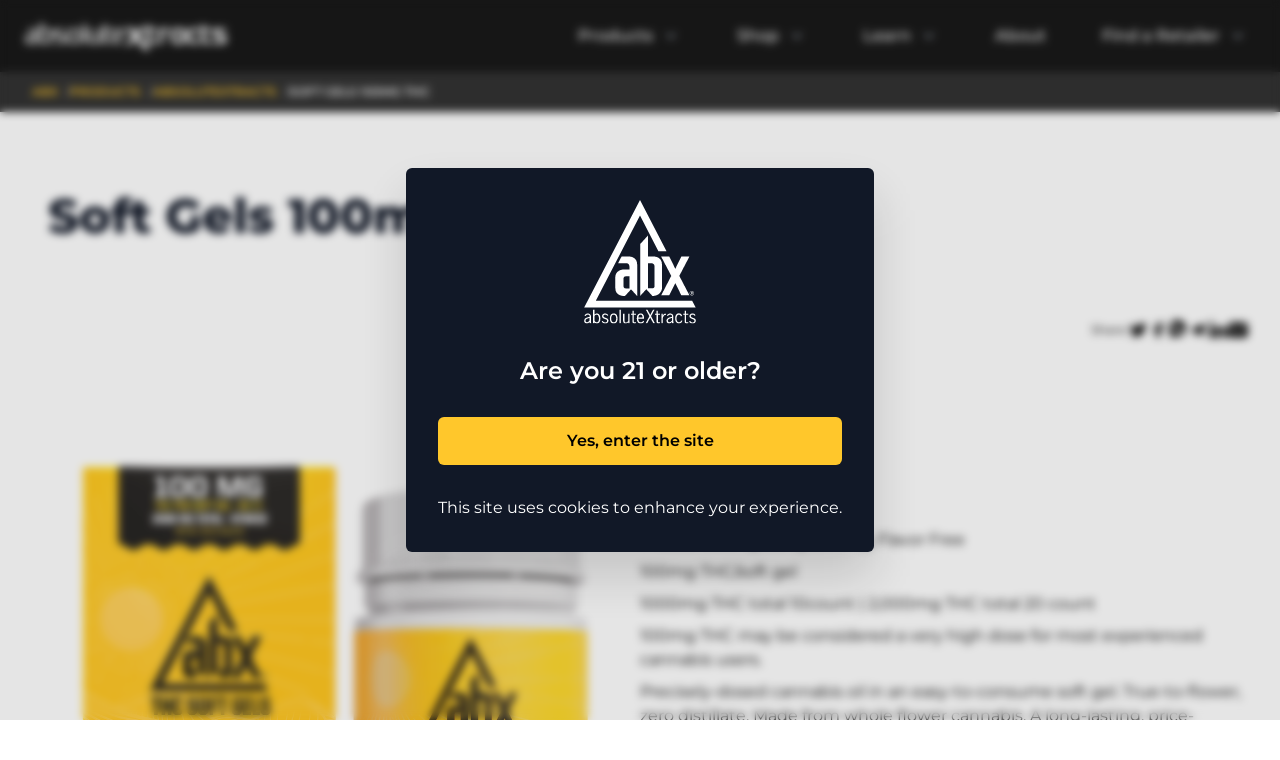

--- FILE ---
content_type: text/html; charset=utf-8
request_url: https://abx.org/products/absolutextracts/soft-gels/soft-gels-100mg-thc-0
body_size: 14606
content:
<!DOCTYPE html><html><head><meta charSet="utf-8"/><meta name="viewport" content="width=device-width"/><title>ABX | Product: Soft Gels 100mg THC </title><meta name="twitter:card" content="summary_large_image"/><meta name="twitter:site" content="@absolutextracts"/><meta name="twitter:creator" content="@absolutextracts"/><meta property="og:image" content="https://cms.cannacraft.com/sites/default/files/2023-10/100mg_20ct.png"/><meta name="twitter:image" content="https://cms.cannacraft.com/sites/default/files/2023-10/100mg_20ct.png"/><meta property="og:site_name" content="abx.org"/><meta name="robots" content="max-image-preview:large"/><meta name="description" content="ABX - Soft Gels 100mg THC "/><meta name="twitter:title" content="Soft Gels 100mg THC "/><meta name="twitter:description" content="ABX: Soft Gels 100mg THC "/><meta property="og:title" content="Soft Gels 100mg THC "/><meta property="og:description" content="ABX - Soft Gels 100mg THC "/><meta property="og:type" content="product"/><link rel="icon" href="/abx_favicon.ico" sizes="any"/><link rel="preload" as="image" imageSrcSet="https://cms.cannacraft.com/sites/default/files/2025-06/logo-header_2.svg 1x, https://cms.cannacraft.com/sites/default/files/2025-06/logo-header_2.svg 2x"/><meta name="next-head-count" content="18"/><link rel="preload" href="/_next/static/css/c9d98b09607221d7.css" as="style"/><link rel="stylesheet" href="/_next/static/css/c9d98b09607221d7.css" data-n-g=""/><noscript data-n-css=""></noscript><script defer="" nomodule="" src="/_next/static/chunks/polyfills-c67a75d1b6f99dc8.js" type="29ab883af33418623ffb47bb-text/javascript"></script><script src="/_next/static/chunks/webpack-6bcc580d59745804.js" defer="" type="29ab883af33418623ffb47bb-text/javascript"></script><script src="/_next/static/chunks/framework-22108eb722d84e59.js" defer="" type="29ab883af33418623ffb47bb-text/javascript"></script><script src="/_next/static/chunks/main-a9043f0bdf9d6b48.js" defer="" type="29ab883af33418623ffb47bb-text/javascript"></script><script src="/_next/static/chunks/pages/_app-0b3ca9702035c106.js" defer="" type="29ab883af33418623ffb47bb-text/javascript"></script><script src="/_next/static/chunks/577-21ee624e16013f1a.js" defer="" type="29ab883af33418623ffb47bb-text/javascript"></script><script src="/_next/static/chunks/675-934a96d6d381af3b.js" defer="" type="29ab883af33418623ffb47bb-text/javascript"></script><script src="/_next/static/chunks/389-dbf71bb4804cddf6.js" defer="" type="29ab883af33418623ffb47bb-text/javascript"></script><script src="/_next/static/chunks/pages/products/%5B...alias%5D-e7c408d0ed4e71b6.js" defer="" type="29ab883af33418623ffb47bb-text/javascript"></script><script src="/_next/static/ZSxQBTcpy0D1wf8dQumkJ/_buildManifest.js" defer="" type="29ab883af33418623ffb47bb-text/javascript"></script><script src="/_next/static/ZSxQBTcpy0D1wf8dQumkJ/_ssgManifest.js" defer="" type="29ab883af33418623ffb47bb-text/javascript"></script></head><body><div id="__next"><div><div class="relative bg-abx-gray-300 py-3" data-headlessui-state=""><div class="container mx-auto"><div class="flex items-center justify-between px-6 py-6 lg:justify-start lg:space-x-10 lg:justify-end lg:!py-2"><div class="flex justify-start lg:w-0 lg:flex-1 "><a href="/"><span class="sr-only bg-red-300">abx.org</span><img data-render="logo-desktop" alt="abx.org" srcSet="https://cms.cannacraft.com/sites/default/files/2025-06/logo-header_2.svg 1x, https://cms.cannacraft.com/sites/default/files/2025-06/logo-header_2.svg 2x" src="https://cms.cannacraft.com/sites/default/files/2025-06/logo-header_2.svg" width="340" height="340" decoding="async" data-nimg="1" class="hidden lg:block w-auto h-7" style="color:transparent"/><img data-render="logo-mobile" alt="abx.org" srcSet="https://cms.cannacraft.com/sites/default/files/2025-06/logo-header_2.svg 1x, https://cms.cannacraft.com/sites/default/files/2025-06/logo-header_2.svg 2x" src="https://cms.cannacraft.com/sites/default/files/2025-06/logo-header_2.svg" width="260" height="260" decoding="async" data-nimg="1" class="lg:hidden  object-cover" style="color:transparent"/></a></div><div class="-my-2 -mr-2 lg:hidden"><button class="inline-flex items-center justify-center rounded-md bg-white p-2 text-gray-400 hover:bg-gray-100 hover:text-gray-500 focus:outline-none focus:ring-2 focus:ring-inset focus:ring-gray-700" id="headlessui-popover-button-:Ram:" type="button" aria-expanded="false" data-headlessui-state=""><span class="sr-only">Open menu</span><svg xmlns="http://www.w3.org/2000/svg" fill="none" viewBox="0 0 24 24" stroke-width="1.5" stroke="currentColor" aria-hidden="true" class="h-6 w-6"><path stroke-linecap="round" stroke-linejoin="round" d="M3.75 6.75h16.5M3.75 12h16.5m-16.5 5.25h16.5"></path></svg></button></div><nav class="hidden space-x-10 lg:flex "><div class="relative" data-headlessui-state=""><button class="text-gray-500 group inline-flex items-center rounded-md text-base font-medium hover:text-gray-900 focus:outline-none focus:ring-2 focus:ring-gray-700 focus:ring-offset-2 text-[#ffffff] rounded-md transition duration-200 ease-out py-1 px-2 hover:bg-abx-yellow hover:text-gray-700" id="headlessui-popover-button-:R1dqm:" type="button" aria-expanded="false" data-headlessui-state=""><span>Products</span><svg xmlns="http://www.w3.org/2000/svg" viewBox="0 0 20 20" fill="currentColor" aria-hidden="true" class="text-gray-400 ml-2 h-5 w-5 group-hover:text-gray-500 text-white"><path fill-rule="evenodd" d="M5.23 7.21a.75.75 0 011.06.02L10 11.168l3.71-3.938a.75.75 0 111.08 1.04l-4.25 4.5a.75.75 0 01-1.08 0l-4.25-4.5a.75.75 0 01.02-1.06z" clip-rule="evenodd"></path></svg></button></div><div class="relative" data-headlessui-state=""><button class="text-gray-500 group inline-flex items-center rounded-md text-base font-medium hover:text-gray-900 focus:outline-none focus:ring-2 focus:ring-gray-700 focus:ring-offset-2 text-[#ffffff] rounded-md transition duration-200 ease-out py-1 px-2 hover:bg-abx-yellow hover:text-gray-700" id="headlessui-popover-button-:R2dqm:" type="button" aria-expanded="false" data-headlessui-state=""><span>Shop</span><svg xmlns="http://www.w3.org/2000/svg" viewBox="0 0 20 20" fill="currentColor" aria-hidden="true" class="text-gray-400 ml-2 h-5 w-5 group-hover:text-gray-500 text-white"><path fill-rule="evenodd" d="M5.23 7.21a.75.75 0 011.06.02L10 11.168l3.71-3.938a.75.75 0 111.08 1.04l-4.25 4.5a.75.75 0 01-1.08 0l-4.25-4.5a.75.75 0 01.02-1.06z" clip-rule="evenodd"></path></svg></button></div><div class="relative" data-headlessui-state=""><button class="text-gray-500 group inline-flex items-center rounded-md text-base font-medium hover:text-gray-900 focus:outline-none focus:ring-2 focus:ring-gray-700 focus:ring-offset-2 text-[#ffffff] rounded-md transition duration-200 ease-out py-1 px-2 hover:bg-abx-yellow hover:text-gray-700" id="headlessui-popover-button-:R3dqm:" type="button" aria-expanded="false" data-headlessui-state=""><span>  Learn</span><svg xmlns="http://www.w3.org/2000/svg" viewBox="0 0 20 20" fill="currentColor" aria-hidden="true" class="text-gray-400 ml-2 h-5 w-5 group-hover:text-gray-500 text-white"><path fill-rule="evenodd" d="M5.23 7.21a.75.75 0 011.06.02L10 11.168l3.71-3.938a.75.75 0 111.08 1.04l-4.25 4.5a.75.75 0 01-1.08 0l-4.25-4.5a.75.75 0 01.02-1.06z" clip-rule="evenodd"></path></svg></button></div><a class="text-base font-medium text-gray-500 hover:text-gray-900 text-[#ffffff] rounded-md transition duration-200 ease-out py-1 px-2 hover:bg-abx-yellow hover:text-gray-700" href="/our-story">About</a><div class="relative" data-headlessui-state=""><button class="text-gray-500 group inline-flex items-center rounded-md text-base font-medium hover:text-gray-900 focus:outline-none focus:ring-2 focus:ring-gray-700 focus:ring-offset-2 text-[#ffffff] rounded-md transition duration-200 ease-out py-1 px-2 hover:bg-abx-yellow hover:text-gray-700" id="headlessui-popover-button-:R5dqm:" type="button" aria-expanded="false" data-headlessui-state=""><span>Find a Retailer</span><svg xmlns="http://www.w3.org/2000/svg" viewBox="0 0 20 20" fill="currentColor" aria-hidden="true" class="text-gray-400 ml-2 h-5 w-5 group-hover:text-gray-500 text-white"><path fill-rule="evenodd" d="M5.23 7.21a.75.75 0 011.06.02L10 11.168l3.71-3.938a.75.75 0 111.08 1.04l-4.25 4.5a.75.75 0 01-1.08 0l-4.25-4.5a.75.75 0 01.02-1.06z" clip-rule="evenodd"></path></svg></button></div></nav></div></div></div><section class="bg-abx-gray-200"><div class="container mx-auto px-4 sm:px-6 lg:px-8"><div class="bg-abx-gray-300 py-3 w-auto bg-abx-gray-200"><div class="flex gap-2 text-xs uppercase font-semibold "><div class="inline-flex"><a class="text-abx-sky-blue-200 text-abx-yellow" href="/">ABX</a><span class="text-abx-gray-100 ml-2">/</span></div><div class="inline-flex"><a class="text-abx-sky-blue-200 text-abx-yellow" href="/products">products</a><span class="text-abx-gray-100 ml-2">/</span></div><div class="inline-flex"><a class="text-abx-sky-blue-200 text-abx-yellow" href="/products?product_collection=18">AbsoluteXtracts</a><span class="text-abx-gray-100 ml-2">/</span></div><div class="inline-flex"><div class="text-white ">Soft Gels 100mg THC </div></div></div></div></div></section><section class="py-20 "><div class="container mx-auto px-4 sm:px-6 lg:px-8"><h1 class="mb-1 pl-4 text-3xl font-extrabold leading-none text-gray-900 lg:text-4xl xl:text-5xl sm:mb-3 capitalize"><a href="#_">Soft Gels 100mg THC </a></h1></div><div class="container mx-auto flex flex-col lg:flex-row gap-12 md:gap-7 px-4 sm:px-6 lg:px-8 my-20"><div class="w-full lg:w-1/2"><img alt="Soft Gels 100mg THC" srcSet="/_next/image?url=https%3A%2F%2Fcms.cannacraft.com%2Fsites%2Fdefault%2Ffiles%2F2023-10%2F100mg_20ct.png&amp;w=1080&amp;q=75 1x, /_next/image?url=https%3A%2F%2Fcms.cannacraft.com%2Fsites%2Fdefault%2Ffiles%2F2023-10%2F100mg_20ct.png&amp;w=3840&amp;q=75 2x" src="/_next/image?url=https%3A%2F%2Fcms.cannacraft.com%2Fsites%2Fdefault%2Ffiles%2F2023-10%2F100mg_20ct.png&amp;w=3840&amp;q=75" width="1080" height="1080" decoding="async" data-nimg="1" class="max-h-[500px] sm:max-h-[700px] object-scale-down" loading="lazy" style="color:transparent"/></div><div class="w-full lg:w-1/2 animate-waving-hand space-y-5"><div class="w-full text-xs flex gap-3 items-center justify-end mb-10">Share:<div class="flex items-baseline gap-4"><div class="relative rounded inline-block"><a href="https://twitter.com/intent/tweet/?text=Soft%20Gels%20100mg%20THC%20&amp;url=https%3A%2F%2Fabx.org%2Fabsolutextracts%2Fsoft-gels%2Fsoft-gels-100mg-thc-0" target="_blank" rel="noreferrer" class="hover:text-abx-yellow"><svg xmlns="http://www.w3.org/2000/svg" class="h-5 w-5 fill-current" viewBox="0 0 24 24" stroke-linecap="round" stroke-linejoin="round"><path stroke="none" d="M0 0h24v24H0z" fill="none"></path><path d="M22 4.01c-1 .49 -1.98 .689 -3 .99c-1.121 -1.265 -2.783 -1.335 -4.38 -.737s-2.643 2.06 -2.62 3.737v1c-3.245 .083 -6.135 -1.395 -8 -4c0 0 -4.182 7.433 4 11c-1.872 1.247 -3.739 2.088 -6 2c3.308 1.803 6.913 2.423 10.034 1.517c3.58 -1.04 6.522 -3.723 7.651 -7.742a13.84 13.84 0 0 0 .497 -3.753c-.002 -.249 1.51 -2.772 1.818 -4.013z"></path></svg></a></div><div class="relative rounded inline-block"><a href="https://facebook.com/sharer/sharer.php?u=https%3A%2F%2Fabx.org%2Fabsolutextracts%2Fsoft-gels%2Fsoft-gels-100mg-thc-0" target="_blank" rel="noreferrer" class="hover:text-abx-yellow"><svg xmlns="http://www.w3.org/2000/svg" class="h-5 w-5 fill-current" viewBox="0 0 24 24" stroke-linecap="round" stroke-linejoin="round"><path stroke="none" d="M0 0h24v24H0z" fill="none"></path><path d="M7 10v4h3v7h4v-7h3l1 -4h-4v-2a1 1 0 0 1 1 -1h3v-4h-3a5 5 0 0 0 -5 5v2h-3"></path></svg></a></div><div class="relative rounded inline-block"><a href="https://api.whatsapp.com/send?text=Soft%20Gels%20100mg%20THC%20%20https%3A%2F%2Fabx.org%2Fabsolutextracts%2Fsoft-gels%2Fsoft-gels-100mg-thc-0" target="_blank" rel="noreferrer" class="hover:text-abx-yellow"><svg id="Icons" version="1.1" class="h-5 w-5 fill-current" stroke-width="2" stroke-linecap="round" stroke-linejoin="round" viewBox="0 0 36 36"><path d="M17,0C8.7,0,2,6.7,2,15c0,3.4,1.1,6.6,3.2,9.2l-2.1,6.4c-0.1,0.4,0,0.8,0.3,1.1C3.5,31.9,3.8,32,4,32c0.1,0,0.3,0,0.4-0.1 l6.9-3.1C13.1,29.6,15,30,17,30c8.3,0,15-6.7,15-15S25.3,0,17,0z M25.7,20.5c-0.4,1.2-1.9,2.2-3.2,2.4C22.2,23,21.9,23,21.5,23 c-0.8,0-2-0.2-4.1-1.1c-2.4-1-4.8-3.1-6.7-5.8L10.7,16C10.1,15.1,9,13.4,9,11.6c0-2.2,1.1-3.3,1.5-3.8c0.5-0.5,1.2-0.8,2-0.8 c0.2,0,0.3,0,0.5,0c0.7,0,1.2,0.2,1.7,1.2l0.4,0.8c0.3,0.8,0.7,1.7,0.8,1.8c0.3,0.6,0.3,1.1,0,1.6c-0.1,0.3-0.3,0.5-0.5,0.7 c-0.1,0.2-0.2,0.3-0.3,0.3c-0.1,0.1-0.1,0.1-0.2,0.2c0.3,0.5,0.9,1.4,1.7,2.1c1.2,1.1,2.1,1.4,2.6,1.6l0,0c0.2-0.2,0.4-0.6,0.7-0.9 l0.1-0.2c0.5-0.7,1.3-0.9,2.1-0.6c0.4,0.2,2.6,1.2,2.6,1.2l0.2,0.1c0.3,0.2,0.7,0.3,0.9,0.7C26.2,18.5,25.9,19.8,25.7,20.5z"></path></svg></a></div><div class="relative rounded inline-block"><a href="https://telegram.me/share/url?text=Soft%20Gels%20100mg%20THC%20&amp;url=https%3A%2F%2Fabx.org%2Fabsolutextracts%2Fsoft-gels%2Fsoft-gels-100mg-thc-0" target="_blank" rel="noreferrer" class="hover:text-abx-yellow"><svg xmlns="http://www.w3.org/2000/svg" class="h-5 w-5 fill-current" viewBox="0 0 24 24" stroke-linecap="round" stroke-linejoin="round"><path stroke="none" d="M0 0h24v24H0z" fill="none"></path><path d="M15 10l-4 4l6 6l4 -16l-18 7l4 2l2 6l3 -4"></path></svg></a></div><div class="relative rounded inline-block"><a href="https://www.linkedin.com/sharing/share-offsite/?url=https%3A%2F%2Fabx.org%2Fabsolutextracts%2Fsoft-gels%2Fsoft-gels-100mg-thc-0" target="_blank" rel="noreferrer" class="hover:text-abx-yellow"><svg xmlns="http://www.w3.org/2000/svg" viewBox="0 0 24 24" class="h-5 w-5 fill-current"><path d="M6.5 21.5h-5v-13h5v13zM4 6.5C2.5 6.5 1.5 5.3 1.5 4s1-2.4 2.5-2.4c1.6 0 2.5 1 2.6 2.5 0 1.4-1 2.5-2.6 2.5zm11.5 6c-1 0-2 1-2 2v7h-5v-13h5V10s1.6-1.5 4-1.5c3 0 5 2.2 5 6.3v6.7h-5v-7c0-1-1-2-2-2z"></path></svg></a></div><div class="relative rounded inline-block"><a href="/cdn-cgi/l/email-protection#[base64]" target="_blank" rel="noreferrer" class="hover:text-abx-yellow"><svg viewBox="0 0 24 24" class="h-5 w-5 fill-current" stroke-width="2" stroke-linecap="round" stroke-linejoin="round"><g id="info"></g><g id="icons"><path d="M20,3H4C1.8,3,0,4.8,0,7v10c0,2.2,1.8,4,4,4h16c2.2,0,4-1.8,4-4V7C24,4.8,22.2,3,20,3z M21.6,8.8l-7.9,5.3 c-0.5,0.3-1.1,0.5-1.7,0.5s-1.2-0.2-1.7-0.5L2.4,8.8C2,8.5,1.9,7.9,2.2,7.4C2.5,7,3.1,6.9,3.6,7.2l7.9,5.3c0.3,0.2,0.8,0.2,1.1,0 l7.9-5.3c0.5-0.3,1.1-0.2,1.4,0.3C22.1,7.9,22,8.5,21.6,8.8z"></path></g></svg></a></div></div></div><span class="bg-black px-3 py-1.5 leading-none rounded-full text-md font-medium uppercase text-abx-yellow">AbsoluteXtracts</span><div class="uppercase text-abx-yellow font-bold text-xl"></div><div class="flex gap-3"></div><div class="uppercase font-bold text-sm text-abx-yellow">Soft Gels</div><div><span class="font-semibold">Available sizes:</span> <!-- -->10 ct, 20 ct</div><div class="space-y-2 font-normal"><p>Precise Dosing, Long Lasting, Flavor Free</p>

<p>100mg THC/soft gel</p>

<p>1000mg THC total 10count |&nbsp;2,000mg THC total 20 count</p>

<p>100mg THC may be considered a very high dose for most experienced cannabis users.</p>

<p>Precisely-dosed cannabis oil in an easy-to-consume soft gel. True-to-flower, zero distillate. Made from whole flower cannabis. A long-lasting, price-effective solution for everyday use. Available in a range of THC dosage amounts to suit individual needs.</p>

<p>Ingredients: MCT, Gelatin, Glycerin, Cannabis Oil</p></div><div class="text-gray-500 text-sm"><p>Long-Lasting, Precisely Dosed Relief.</p>

<p>Potent cannabis oil in an easy-to-consume soft gel capsule makes for a price-effective solution that’s appropriate for everyday use. Available in a range of&nbsp;THC dosage amounts to suit individual needs.</p>

<p><strong>Ingredients</strong>: MCT, Gelatin, Glycerin, Cannabis Oil</p>
</div><div class="inline-grid space-y-3 py-5"><a class="text-center py-4 px-8 mb-4 md:mb-0 md:mr-8 rounded-full text-sm font-semibold text-abx-yellow bg-black hover:underline uppercase" href="/store-locator">Find a Retailer</a></div></div></div></section><footer class="bg-abx-gray-300 border-t border-gray-600" aria-labelledby="footer-heading"><h2 id="footer-heading" class="sr-only">Footer</h2><div class="container mx-auto py-12 px-4 sm:px-6 lg:py-16 lg:px-8 "><div class="xl:grid xl:grid-cols-3 xl:gap-8"><div class="space-y-8 xl:col-span-1"><img alt="abx.org" srcSet="https://cms.cannacraft.com/sites/default/files/2025-06/logo-footer_2.svg 1x, https://cms.cannacraft.com/sites/default/files/2025-06/logo-footer_2.svg 2x" src="https://cms.cannacraft.com/sites/default/files/2025-06/logo-footer_2.svg" width="260" height="260" decoding="async" data-nimg="1" class="w-28 object-cover" loading="lazy" style="color:transparent"/><p class="text-base text-base text-abx-gray-100"></p><div class="flex space-x-6"><a class="text-gray-400 hover:text-gray-500 " href="https://www.facebook.com/AbsoluteXtracts/"><span class="sr-only">Facebook</span><svg fill="currentColor" viewBox="0 0 24 24" class="h-6 w-6" aria-hidden="true"><path fill-rule="evenodd" d="M22 12c0-5.523-4.477-10-10-10S2 6.477 2 12c0 4.991 3.657 9.128 8.438 9.878v-6.987h-2.54V12h2.54V9.797c0-2.506 1.492-3.89 3.777-3.89 1.094 0 2.238.195 2.238.195v2.46h-1.26c-1.243 0-1.63.771-1.63 1.562V12h2.773l-.443 2.89h-2.33v6.988C18.343 21.128 22 16.991 22 12z" clip-rule="evenodd"></path></svg></a><a class="text-gray-400 hover:text-gray-500 " href="https://www.instagram.com/absolutextracts/"><span class="sr-only">Instagram</span><svg fill="currentColor" viewBox="0 0 24 24" class="h-6 w-6" aria-hidden="true"><path fill-rule="evenodd" d="M12.315 2c2.43 0 2.784.013 3.808.06 1.064.049 1.791.218 2.427.465a4.902 4.902 0 011.772 1.153 4.902 4.902 0 011.153 1.772c.247.636.416 1.363.465 2.427.048 1.067.06 1.407.06 4.123v.08c0 2.643-.012 2.987-.06 4.043-.049 1.064-.218 1.791-.465 2.427a4.902 4.902 0 01-1.153 1.772 4.902 4.902 0 01-1.772 1.153c-.636.247-1.363.416-2.427.465-1.067.048-1.407.06-4.123.06h-.08c-2.643 0-2.987-.012-4.043-.06-1.064-.049-1.791-.218-2.427-.465a4.902 4.902 0 01-1.772-1.153 4.902 4.902 0 01-1.153-1.772c-.247-.636-.416-1.363-.465-2.427-.047-1.024-.06-1.379-.06-3.808v-.63c0-2.43.013-2.784.06-3.808.049-1.064.218-1.791.465-2.427a4.902 4.902 0 011.153-1.772A4.902 4.902 0 015.45 2.525c.636-.247 1.363-.416 2.427-.465C8.901 2.013 9.256 2 11.685 2h.63zm-.081 1.802h-.468c-2.456 0-2.784.011-3.807.058-.975.045-1.504.207-1.857.344-.467.182-.8.398-1.15.748-.35.35-.566.683-.748 1.15-.137.353-.3.882-.344 1.857-.047 1.023-.058 1.351-.058 3.807v.468c0 2.456.011 2.784.058 3.807.045.975.207 1.504.344 1.857.182.466.399.8.748 1.15.35.35.683.566 1.15.748.353.137.882.3 1.857.344 1.054.048 1.37.058 4.041.058h.08c2.597 0 2.917-.01 3.96-.058.976-.045 1.505-.207 1.858-.344.466-.182.8-.398 1.15-.748.35-.35.566-.683.748-1.15.137-.353.3-.882.344-1.857.048-1.055.058-1.37.058-4.041v-.08c0-2.597-.01-2.917-.058-3.96-.045-.976-.207-1.505-.344-1.858a3.097 3.097 0 00-.748-1.15 3.098 3.098 0 00-1.15-.748c-.353-.137-.882-.3-1.857-.344-1.023-.047-1.351-.058-3.807-.058zM12 6.865a5.135 5.135 0 110 10.27 5.135 5.135 0 010-10.27zm0 1.802a3.333 3.333 0 100 6.666 3.333 3.333 0 000-6.666zm5.338-3.205a1.2 1.2 0 110 2.4 1.2 1.2 0 010-2.4z" clip-rule="evenodd"></path></svg></a><a class="text-gray-400 hover:text-gray-500 " href="https://twitter.com/AbsoluteXtracts"><span class="sr-only">Twitter</span><svg fill="currentColor" viewBox="0 0 24 24" class="h-6 w-6" aria-hidden="true"><path d="M8.29 20.251c7.547 0 11.675-6.253 11.675-11.675 0-.178 0-.355-.012-.53A8.348 8.348 0 0022 5.92a8.19 8.19 0 01-2.357.646 4.118 4.118 0 001.804-2.27 8.224 8.224 0 01-2.605.996 4.107 4.107 0 00-6.993 3.743 11.65 11.65 0 01-8.457-4.287 4.106 4.106 0 001.27 5.477A4.072 4.072 0 012.8 9.713v.052a4.105 4.105 0 003.292 4.022 4.095 4.095 0 01-1.853.07 4.108 4.108 0 003.834 2.85A8.233 8.233 0 012 18.407a11.616 11.616 0 006.29 1.84"></path></svg></a></div></div><div class="mt-12 grid grid-cols-1 gap-8 xl:col-span-2 xl:mt-0"><div class="md:grid md:grid-cols-4 md:gap-8 "><div><h3 class="text-base font-bold uppercase tracking-wide text-white"><a href="/collections">Products</a></h3><ul role="list" class="no_list !mt-4 !mb-4 space-y-4 "><li><a class="text-[14px] font-light tracking-wide text-abx-gray-100 hover:text-white" href="/collection/abx">AbsoluteXtracts</a></li><li><a class="text-[14px] font-light tracking-wide text-abx-gray-100 hover:text-white" href="/collection/hifi-sessions">Hi-Fi Sessions</a></li></ul></div><div><h3 class="text-base font-bold uppercase tracking-wide text-white"><a href="/products/[...alias]">SHOP</a></h3><ul role="list" class="no_list !mt-4 !mb-4 space-y-4 "><li><a class="text-[14px] font-light tracking-wide text-abx-gray-100 hover:text-white" href="/products?product_type=5">Beverages</a></li><li><a class="text-[14px] font-light tracking-wide text-abx-gray-100 hover:text-white" href="/products?product_type=6">Concentrates</a></li><li><a class="text-[14px] font-light tracking-wide text-abx-gray-100 hover:text-white" href="/products?product_type=7">Drops</a></li><li><a class="text-[14px] font-light tracking-wide text-abx-gray-100 hover:text-white" href="/products?product_type=8">Gummies</a></li><li><a class="text-[14px] font-light tracking-wide text-abx-gray-100 hover:text-white" href="/products?product_type=11">Soft Gels</a></li><li><a class="text-[14px] font-light tracking-wide text-abx-gray-100 hover:text-white" href="/products?product_type=12">Vape Cartridges</a></li></ul></div><div><h3 class="text-base font-bold uppercase tracking-wide text-white"><a href="/products/[...alias]">LEARN</a></h3><ul role="list" class="no_list !mt-4 !mb-4 space-y-4 "><li><a class="text-[14px] font-light tracking-wide text-abx-gray-100 hover:text-white" href="/blog/abx-university">ABX University</a></li><li><a class="text-[14px] font-light tracking-wide text-abx-gray-100 hover:text-white" href="/blog">Blog</a></li><li><a class="text-[14px] font-light tracking-wide text-abx-gray-100 hover:text-white" href="/videos">Videos</a></li><li><a class="text-[14px] font-light tracking-wide text-abx-gray-100 hover:text-white" href="/faq">FAQ</a></li></ul></div><div><h3 class="text-base font-bold uppercase tracking-wide text-white"><a href="/products/[...alias]">ABOUT</a></h3><ul role="list" class="no_list !mt-4 !mb-4 space-y-4 "><li><a class="text-[14px] font-light tracking-wide text-abx-gray-100 hover:text-white" href="/contact">Contact Us</a></li><li><a class="text-[14px] font-light tracking-wide text-abx-gray-100 hover:text-white" href="/newsletter">Newsletter</a></li><li><a class="text-[14px] font-light tracking-wide text-abx-gray-100 hover:text-white" href="https://www.kindhouse.com/form/dispensary-sign-up">Retailers</a></li><li><a class="text-[14px] font-light tracking-wide text-abx-gray-100 hover:text-white" href="/privacy-policy">Privacy Policy</a></li><li><a class="text-[14px] font-light tracking-wide text-abx-gray-100 hover:text-white" href="/terms-conditions">Terms of Use</a></li></ul></div></div></div></div></div><div class="bg-abx-gray-200"><div class="container mx-auto py-12 px-4 sm:px-6 lg:py-16 lg:px-8 pt-8 lg:flex lg:items-center lg:justify-between"><div class="text-xs text-white space-y-4"><p>For all-in-one vapes: An empty integrated cannabis vaporizer shall be properly disposed of as hazardous waste at a household hazardous waste collection facility or other approved facility.<!-- --> <br/>For standard cannabis vapes: A spent cannabis cartridge shall be properly disposed of as hazardous waste at a household hazardous waste collection facility or other approved facility. <br/> These statements have not been evaluated by the Food and Drug Administration. These products are not intended to diagnose, treat, cure or prevent any disease.</p><div class="flex items-center gap-1"><svg xmlns="http://www.w3.org/2000/svg" viewBox="0 0 24 24" fill="currentColor" aria-hidden="true" class="w-5 text-yellow-300"><path fill-rule="evenodd" d="M9.401 3.003c1.155-2 4.043-2 5.197 0l7.355 12.748c1.154 2-.29 4.5-2.599 4.5H4.645c-2.309 0-3.752-2.5-2.598-4.5L9.4 3.003zM12 8.25a.75.75 0 01.75.75v3.75a.75.75 0 01-1.5 0V9a.75.75 0 01.75-.75zm0 8.25a.75.75 0 100-1.5.75.75 0 000 1.5z" clip-rule="evenodd"></path></svg><p>WARNING: Cancer and Reproductive Harm -<!-- --> <a href="https://www.p65warnings.ca.gov/" class="font-semibold hover:underline">WWW.P65WARNINGS.CA.GOV</a></p></div><div><p>This information should not be interpreted as medical advice or treatment. You should consult your physician or other health care professional before starting any medication or supplements. Further, the CannaCraft family of Brands does not manufacture, sell or distribute any products that are in violation of California State Law.</p>

<p><a href="https://cannacraft.com/risks" class="text-abx-yellow hover:underline">Know the Risks Associated with Cannabis</a></p>

<p>CRFT Manufacturing, Inc. CDPH-10002270, CDPH-10004584.</p>
</div></div></div></div><div><div class="container mx-auto py-12 px-4 sm:px-6 lg:py-16 lg:px-8 pt-8"><p class="text-base text-gray-100">© <!-- -->2025<!-- --> <!-- -->ABX<!-- -->, Inc. All rights reserved.</p><p class="text-gray-300 text-sm tracking-wide">We are part of the<!-- --> <a href="https://cannacraft.com/" rel="noopener noreferrer" target="_blank" class="font-semibold underline">CannaCraft</a> <!-- -->family of brands:<!-- --> <a href="https://www.abx.org" target="_blank" rel="noopener noreferrer" class="font-semibold underline">ABX</a>,<!-- --> <a href="https://www.cbd.org" target="_blank" rel="noopener noreferrer" class="font-semibold underline">Care By Design</a>,<!-- --> <a href="https://farmerfelon.com" target="_blank" rel="noopener noreferrer" class="font-semibold underline">Farmer and The Felon</a>,<!-- --> <a href="https://lagunitashifi.com/" target="_blank" rel="noopener noreferrer" class="font-semibold underline">Hi-Fi Sessions</a>,<!-- --> <a href="https://loudandclearvapes.com" target="_blank" rel="noopener noreferrer" class="font-semibold underline">Loud + Clear</a> <!-- -->and<!-- --> <a href="https://humboldtterpcouncil.com/" target="_blank" rel="noopener noreferrer" class="font-semibold underline">Humboldt Terp Council</a> </p></div></div></footer></div></div><script data-cfasync="false" src="/cdn-cgi/scripts/5c5dd728/cloudflare-static/email-decode.min.js"></script><script id="__NEXT_DATA__" type="application/json">{"props":{"pageProps":{"layoutContent":{"siteDetail":[{"tid":1,"name":"abx.org","description":{"value":"\u003cp\u003eAbsoluteXtracts—ABX—is a homegrown California cannabis company established by master cultivators and extraction industry pioneers. 100% cannabis, no additives or artificial flavors. Committed to providing safe, consistent and reliable products in a wide range of formats for daily relief and convenience.\u003c/p\u003e\r\n","__typename":"FieldTaxonomyTermDescription"},"fieldSiteFacebookLink":"https://www.facebook.com/AbsoluteXtracts/","fieldSiteInstagramLink":"https://www.instagram.com/absolutextracts/","fieldSiteTwitterLink":"https://twitter.com/AbsoluteXtracts","fieldSiteCompanyName":"ABX","fieldSiteLicenseStatement":{"value":"\u003cp\u003eThis information should not be interpreted as medical advice or treatment. You should consult your physician or other health care professional before starting any medication or supplements. Further, the CannaCraft family of Brands does not manufacture, sell or distribute any products that are in violation of California State Law.\u003c/p\u003e\r\n\r\n\u003cp\u003e\u003ca href=\"https://cannacraft.com/risks\"\u003eKnow the Risks Associated with Cannabis\u003c/a\u003e\u003c/p\u003e\r\n\r\n\u003cp\u003eCRFT Manufacturing, Inc. CDPH-10002270, CDPH-10004584.\u003c/p\u003e\r\n","processed":"\u003cp\u003eThis information should not be interpreted as medical advice or treatment. You should consult your physician or other health care professional before starting any medication or supplements. Further, the CannaCraft family of Brands does not manufacture, sell or distribute any products that are in violation of California State Law.\u003c/p\u003e\n\n\u003cp\u003e\u003ca href=\"https://cannacraft.com/risks\"\u003eKnow the Risks Associated with Cannabis\u003c/a\u003e\u003c/p\u003e\n\n\u003cp\u003eCRFT Manufacturing, Inc. CDPH-10002270, CDPH-10004584.\u003c/p\u003e","__typename":"FieldTaxonomyTermSiteFieldSiteLicenseStatement"},"fieldSiteHeaderLogo":{"url":"https://cms.cannacraft.com/sites/default/files/2025-06/logo-header_2.svg","alt":"","width":1600,"__typename":"FieldTaxonomyTermSiteFieldSiteHeaderLogo"},"fieldSiteFooterLogo":{"url":"https://cms.cannacraft.com/sites/default/files/2025-06/logo-footer_2.svg","alt":"","width":800,"__typename":"FieldTaxonomyTermSiteFieldSiteFooterLogo"},"__typename":"TaxonomyTermSite"}],"headerNavOptions":[{"title":"Products","href":"/collections","navOptions":[{"title":"Day Time","href":"/collection/day-time","order":-49},{"title":"Sleepy Time","href":"/collection/sleepy-time","order":-48},{"title":"High Potency Legacy","href":"/collection/high-potency-legacy-vape","order":-47},{"title":"AbsoluteXtracts","href":"/collection/abx","order":-46},{"title":"Dab Duos","href":"/collection/dab-duos","order":-45},{"title":"Terp Chews","href":"/collection/terp-chews","order":-44},{"title":"Hi-Fi Sessions","href":"/collection/hifi-sessions","order":-43}],"order":0},{"title":"Shop","href":"/products","navOptions":[{"title":"All Products","href":"/products","order":0},{"title":"Beverages","href":"/products?product_type=5","order":1},{"title":"Concentrates","href":"/products?product_type=6","order":2},{"title":"Drops","href":"/products?product_type=7","order":3},{"title":"Gummies","href":"/products?product_type=8","order":4},{"title":"Soft Gels","href":"/products?product_type=11","order":6},{"title":"Vape Cartridges","href":"/products?product_type=12","order":7}],"order":0},{"title":"  Learn","href":"/blog/abx-university","navOptions":[{"title":"ABX University","href":"/blog/abx-university","order":0},{"title":"Blog","href":"/blog","order":2},{"title":"Videos","href":"/videos","order":3},{"title":"FAQ","href":"/faq","order":4}],"order":2},{"title":"About","href":"/our-story","navOptions":[],"order":2},{"title":"Find a Retailer","href":"/shop?wm_url=abx.wm.store","navOptions":[{"title":"ABX - AbsoluteXtracts","href":"/find","order":0},{"title":"Hi-Fi Sessions","href":"https://weedmaps.com/search?filter%5Bmatch%5D=lagunitas","order":1}],"order":4}],"footerNavOptions":[{"title":"Products","href":"/collections","navOptions":[{"title":"AbsoluteXtracts","href":"/collection/abx"},{"title":"Hi-Fi Sessions","href":"/collection/hifi-sessions"}]},{"title":"SHOP","href":"","navOptions":[{"title":"Beverages","href":"/products?product_type=5"},{"title":"Concentrates","href":"/products?product_type=6"},{"title":"Drops","href":"/products?product_type=7"},{"title":"Gummies","href":"/products?product_type=8"},{"title":"Soft Gels","href":"/products?product_type=11"},{"title":"Vape Cartridges","href":"/products?product_type=12"}]},{"title":"LEARN","href":"","navOptions":[{"title":"ABX University","href":"/blog/abx-university"},{"title":"Blog","href":"/blog"},{"title":"Videos","href":"/videos"},{"title":"FAQ","href":"/faq"}]},{"title":"ABOUT","href":"","navOptions":[{"title":"Contact Us","href":"/contact"},{"title":"Newsletter","href":"/newsletter"},{"title":"Retailers","href":"https://www.kindhouse.com/form/dispensary-sign-up"},{"title":"Privacy Policy","href":"/privacy-policy"},{"title":"Terms of Use","href":"/terms-conditions"}]}]},"product":[{"entityId":"162","title":"Soft Gels 100mg THC ","body":{"value":"\u003cp\u003ePrecise Dosing, Long Lasting, Flavor Free\u003c/p\u003e\r\n\r\n\u003cp\u003e100mg THC/soft gel\u003c/p\u003e\r\n\r\n\u003cp\u003e1000mg THC total 10count |\u0026nbsp;2,000mg THC total 20 count\u003c/p\u003e\r\n\r\n\u003cp\u003e100mg THC may be considered a very high dose for most experienced cannabis users.\u003c/p\u003e\r\n\r\n\u003cp\u003ePrecisely-dosed cannabis oil in an easy-to-consume soft gel. True-to-flower, zero distillate. Made from whole flower cannabis. A long-lasting, price-effective solution for everyday use. Available in a range of THC dosage amounts to suit individual needs.\u003c/p\u003e\r\n\r\n\u003cp\u003eIngredients: MCT, Gelatin, Glycerin, Cannabis Oil\u003c/p\u003e\r\n","format":"basic_html","processed":"\u003cp\u003ePrecise Dosing, Long Lasting, Flavor Free\u003c/p\u003e\n\n\u003cp\u003e100mg THC/soft gel\u003c/p\u003e\n\n\u003cp\u003e1000mg THC total 10count | 2,000mg THC total 20 count\u003c/p\u003e\n\n\u003cp\u003e100mg THC may be considered a very high dose for most experienced cannabis users.\u003c/p\u003e\n\n\u003cp\u003ePrecisely-dosed cannabis oil in an easy-to-consume soft gel. True-to-flower, zero distillate. Made from whole flower cannabis. A long-lasting, price-effective solution for everyday use. Available in a range of THC dosage amounts to suit individual needs.\u003c/p\u003e\n\n\u003cp\u003eIngredients: MCT, Gelatin, Glycerin, Cannabis Oil\u003c/p\u003e","__typename":"FieldNodeProductBody"},"path":{"alias":"/absolutextracts/soft-gels/soft-gels-100mg-thc-0","__typename":"FieldNodePath"},"fieldProductImage":{"targetId":2288,"alt":"Soft Gels 100mg THC","title":"","width":1080,"height":1080,"url":"https://cms.cannacraft.com/sites/default/files/2023-10/100mg_20ct.png","__typename":"FieldNodeProductFieldProductImage"},"fieldProductCollection":{"entity":{"tid":18,"name":"AbsoluteXtracts","fieldWmStoreLocatorUrl":"/store-locator","__typename":"TaxonomyTermProductCollections"},"__typename":"FieldNodeProductFieldProductCollection"},"fieldPackageSizes":[{"entity":{"tid":20,"name":"10 ct","__typename":"TaxonomyTermPackageSizes"},"__typename":"FieldNodeProductFieldPackageSizes"},{"entity":{"tid":26,"name":"20 ct","__typename":"TaxonomyTermPackageSizes"},"__typename":"FieldNodeProductFieldPackageSizes"}],"fieldEffects":[],"fieldFormFactor":[{"entity":{"tid":11,"name":"Soft Gels","__typename":"TaxonomyTermFormFactors"},"__typename":"FieldNodeProductFieldFormFactor"}],"fieldStrainTypes":[],"fieldWmUrl":"absolutextracts-soft-gels-100mg-24-capsules-68d87721-d48d-4182-b0f6-f4cf69e389ed","fieldProductStrainProfile":null,"fieldRelatedProducts":[],"fieldIHeartJaneProductId":null,"fieldIHeartJaneQueryParamet":null,"fieldIHeartJaneMultipleAttr":[{"entity":{"fieldIHeartJaneProductId":"30433","fieldIHeartJaneProductLabel":"10 COUNT","__typename":"ParagraphIHeartJaneProductIds"},"__typename":"FieldNodeProductFieldIHeartJaneMultipleAttr"},{"entity":{"fieldIHeartJaneProductId":"30437","fieldIHeartJaneProductLabel":"20 COUNT","__typename":"ParagraphIHeartJaneProductIds"},"__typename":"FieldNodeProductFieldIHeartJaneMultipleAttr"}],"__typename":"NodeProduct"}],"formFactors":[{"tid":4,"name":"Accessories","description":{"value":null,"format":null,"processed":"","__typename":"FieldTaxonomyTermDescription"},"fieldFormFactorImage":null,"parent":[{"targetId":0,"__typename":"FieldTaxonomyTermParent"}],"__typename":"TaxonomyTermFormFactors"},{"tid":5,"name":"Beverages","description":{"value":"\u003cp\u003eThree Ways to Session, All with Zero Cals, Zero Carbs, and No Sugar\u003c/p\u003e\r\n\r\n\u003cp\u003eIngredients: Carbonated Water, Hops, Cannabis Oil, Coconut Oil, Plant-Based Emulsifiers, Ascorbic Acid (Vitamin C) to preserve freshness, Natural Flavors.\u003c/p\u003e\r\n","format":"full_html","processed":"\u003cp\u003eThree Ways to Session, All with Zero Cals, Zero Carbs, and No Sugar\u003c/p\u003e\n\n\u003cp\u003eIngredients: Carbonated Water, Hops, Cannabis Oil, Coconut Oil, Plant-Based Emulsifiers, Ascorbic Acid (Vitamin C) to preserve freshness, Natural Flavors.\u003c/p\u003e\n","__typename":"FieldTaxonomyTermDescription"},"fieldFormFactorImage":{"url":"https://cms.cannacraft.com/sites/default/files/2022-11/hifi_cans.jpg","__typename":"FieldTaxonomyTermFormFactorsFieldFormFactorImage"},"parent":[{"targetId":0,"__typename":"FieldTaxonomyTermParent"}],"__typename":"TaxonomyTermFormFactors"},{"tid":6,"name":"Concentrates","description":{"value":"\u003cp\u003eSeasonally fresh, strain-specific live resin concentrates.\u0026nbsp;Robust full-spectrum\u0026nbsp;terpene and cannabinoid profiles of live flower, fit for the most seasoned cannabis connoisseur.\u003c/p\u003e\r\n\r\n\u003cp\u003eIngredients:\u0026nbsp;Live Resin\u003c/p\u003e\r\n","format":"basic_html","processed":"\u003cp\u003eSeasonally fresh, strain-specific live resin concentrates. Robust full-spectrum terpene and cannabinoid profiles of live flower, fit for the most seasoned cannabis connoisseur.\u003c/p\u003e\n\n\u003cp\u003eIngredients: Live Resin\u003c/p\u003e","__typename":"FieldTaxonomyTermDescription"},"fieldFormFactorImage":{"url":"https://cms.cannacraft.com/sites/default/files/2022-11/form-concentrate.jpg","__typename":"FieldTaxonomyTermFormFactorsFieldFormFactorImage"},"parent":[{"targetId":0,"__typename":"FieldTaxonomyTermParent"}],"__typename":"TaxonomyTermFormFactors"},{"tid":7,"name":"Drops","description":{"value":"\u003cp\u003eQuick onset relief in an easily-measurable dropper, ideal for micro-dosing.\u003c/p\u003e\r\n","format":"basic_html","processed":"\u003cp\u003eQuick onset relief in an easily-measurable dropper, ideal for micro-dosing.\u003c/p\u003e","__typename":"FieldTaxonomyTermDescription"},"fieldFormFactorImage":{"url":"https://cms.cannacraft.com/sites/default/files/2022-11/form-drops.jpg","__typename":"FieldTaxonomyTermFormFactorsFieldFormFactorImage"},"parent":[{"targetId":0,"__typename":"FieldTaxonomyTermParent"}],"__typename":"TaxonomyTermFormFactors"},{"tid":8,"name":"Gummies","description":{"value":"\u003cp\u003ePlant-Based, Gluten-Free, Real Fruit Flavors.\u003c/p\u003e\r\n\r\n\u003cp\u003eSmall-batch, made with premium ingredients and a dedication to flavor and quality.\u003c/p\u003e\r\n","format":"basic_html","processed":"\u003cp\u003ePlant-Based, Gluten-Free, Real Fruit Flavors.\u003c/p\u003e\n\n\u003cp\u003eSmall-batch, made with premium ingredients and a dedication to flavor and quality.\u003c/p\u003e","__typename":"FieldTaxonomyTermDescription"},"fieldFormFactorImage":{"url":"https://cms.cannacraft.com/sites/default/files/2022-11/form-gummies2-1_0.jpg","__typename":"FieldTaxonomyTermFormFactorsFieldFormFactorImage"},"parent":[{"targetId":0,"__typename":"FieldTaxonomyTermParent"}],"__typename":"TaxonomyTermFormFactors"},{"tid":9,"name":"Infused Prerolls","description":{"value":"\u003cp\u003eTHCA Diamond Infused Prerolls. Handcrafted using THCA diamonds and terpene-rich, sungrown, whole cannabis flower. Available in a variety of strains with diverse terpene profiles and effects. Made with 15% THCA diamonds for a high-potency, balanced-flavor experience.\u003c/p\u003e\r\n\r\n\u003cp\u003eIngredients: Cannabis Flower, THCA Diamonds\u003c/p\u003e\r\n","format":"basic_html","processed":"\u003cp\u003eTHCA Diamond Infused Prerolls. Handcrafted using THCA diamonds and terpene-rich, sungrown, whole cannabis flower. Available in a variety of strains with diverse terpene profiles and effects. Made with 15% THCA diamonds for a high-potency, balanced-flavor experience.\u003c/p\u003e\n\n\u003cp\u003eIngredients: Cannabis Flower, THCA Diamonds\u003c/p\u003e","__typename":"FieldTaxonomyTermDescription"},"fieldFormFactorImage":{"url":"https://cms.cannacraft.com/sites/default/files/2022-11/preroll-cut.jpg","__typename":"FieldTaxonomyTermFormFactorsFieldFormFactorImage"},"parent":[{"targetId":0,"__typename":"FieldTaxonomyTermParent"}],"__typename":"TaxonomyTermFormFactors"},{"tid":10,"name":"Pods","description":{"value":"\u003cp\u003e100% live resin vape pods. ABX Live DART pods put the power of a dab in the palm of your hand. Seasonally fresh, strain-specific.\u0026nbsp;Robust full-spectrum\u0026nbsp;terpene and cannabinoid profiles of live flower, fit for the most seasoned cannabis connoisseur.\u003c/p\u003e\r\n\r\n\u003cp\u003eIngredients:\u0026nbsp;Live Resin\u003c/p\u003e\r\n","format":"basic_html","processed":"\u003cp\u003e100% live resin vape pods. ABX Live DART pods put the power of a dab in the palm of your hand. Seasonally fresh, strain-specific. Robust full-spectrum terpene and cannabinoid profiles of live flower, fit for the most seasoned cannabis connoisseur.\u003c/p\u003e\n\n\u003cp\u003eIngredients: Live Resin\u003c/p\u003e","__typename":"FieldTaxonomyTermDescription"},"fieldFormFactorImage":{"url":"https://cms.cannacraft.com/sites/default/files/2022-11/form-pod.jpg","__typename":"FieldTaxonomyTermFormFactorsFieldFormFactorImage"},"parent":[{"targetId":0,"__typename":"FieldTaxonomyTermParent"}],"__typename":"TaxonomyTermFormFactors"},{"tid":11,"name":"Soft Gels","description":{"value":"\u003cp\u003eLong-Lasting, Precisely Dosed Relief.\u003c/p\u003e\r\n\r\n\u003cp\u003ePotent cannabis oil in an easy-to-consume soft gel capsule makes for a price-effective solution that’s appropriate for everyday use. Available in a range of\u0026nbsp;THC dosage amounts to suit individual needs.\u003c/p\u003e\r\n\r\n\u003cp\u003e\u003cstrong\u003eIngredients\u003c/strong\u003e: MCT, Gelatin, Glycerin, Cannabis Oil\u003c/p\u003e\r\n","format":"basic_html","processed":"\u003cp\u003eLong-Lasting, Precisely Dosed Relief.\u003c/p\u003e\n\n\u003cp\u003ePotent cannabis oil in an easy-to-consume soft gel capsule makes for a price-effective solution that’s appropriate for everyday use. Available in a range of THC dosage amounts to suit individual needs.\u003c/p\u003e\n\n\u003cp\u003e\u003cstrong\u003eIngredients\u003c/strong\u003e: MCT, Gelatin, Glycerin, Cannabis Oil\u003c/p\u003e","__typename":"FieldTaxonomyTermDescription"},"fieldFormFactorImage":{"url":"https://cms.cannacraft.com/sites/default/files/2022-11/form-softgels.jpg","__typename":"FieldTaxonomyTermFormFactorsFieldFormFactorImage"},"parent":[{"targetId":0,"__typename":"FieldTaxonomyTermParent"}],"__typename":"TaxonomyTermFormFactors"},{"tid":12,"name":"Vape Cartridges","description":{"value":"\u003cp\u003eFull-spectrum, strain-specific cannabis taste and effects. 100% Cannabis oil. No artificial flavors. Available in CCELL hardware technology for superior performance and safety.\u003c/p\u003e\r\n\r\n\u003cp\u003eIngredients:\u0026nbsp;Cannabis Oil, Cannabis Terpenes\u003c/p\u003e\r\n","format":"basic_html","processed":"\u003cp\u003eFull-spectrum, strain-specific cannabis taste and effects. 100% Cannabis oil. No artificial flavors. Available in CCELL hardware technology for superior performance and safety.\u003c/p\u003e\n\n\u003cp\u003eIngredients: Cannabis Oil, Cannabis Terpenes\u003c/p\u003e","__typename":"FieldTaxonomyTermDescription"},"fieldFormFactorImage":{"url":"https://cms.cannacraft.com/sites/default/files/2022-11/form-vape2_0.jpg","__typename":"FieldTaxonomyTermFormFactorsFieldFormFactorImage"},"parent":[{"targetId":0,"__typename":"FieldTaxonomyTermParent"}],"__typename":"TaxonomyTermFormFactors"},{"tid":13,"name":"Full-Spectrum Cartridges","description":{"value":"\u003cp\u003eFull-spectrum, strain-specific cannabis taste and effects. 100% Cannabis oil. No artificial flavors. Available in CCELL hardware technology for superior performance and safety.\u003c/p\u003e\r\n\r\n\u003cp\u003eIngredients:\u0026nbsp;Cannabis Oil, Cannabis Terpenes\u003c/p\u003e\r\n","format":"basic_html","processed":"\u003cp\u003eFull-spectrum, strain-specific cannabis taste and effects. 100% Cannabis oil. No artificial flavors. Available in CCELL hardware technology for superior performance and safety.\u003c/p\u003e\n\n\u003cp\u003eIngredients: Cannabis Oil, Cannabis Terpenes\u003c/p\u003e","__typename":"FieldTaxonomyTermDescription"},"fieldFormFactorImage":{"url":"https://cms.cannacraft.com/sites/default/files/2022-11/form-vape2_1.jpg","__typename":"FieldTaxonomyTermFormFactorsFieldFormFactorImage"},"parent":[{"targetId":12,"__typename":"FieldTaxonomyTermParent"}],"__typename":"TaxonomyTermFormFactors"},{"tid":14,"name":"High-Potency Cartridges","description":{"value":"\u003cp\u003eLoud+Clear Diamond Vapes are made from fresh frozen cannabis diamonds, bursting with the juiciest flavors and delivering the biggest rips. No Distillate. Crafted, quality oil that brings the high and won't break the bank.\u003c/p\u003e\r\n","format":"basic_html","processed":"\u003cp\u003eLoud+Clear Diamond Vapes are made from fresh frozen cannabis diamonds, bursting with the juiciest flavors and delivering the biggest rips. No Distillate. Crafted, quality oil that brings the high and won't break the bank.\u003c/p\u003e","__typename":"FieldTaxonomyTermDescription"},"fieldFormFactorImage":{"url":"https://cms.cannacraft.com/sites/default/files/2022-11/form-vape2_1_0.jpg","__typename":"FieldTaxonomyTermFormFactorsFieldFormFactorImage"},"parent":[{"targetId":12,"__typename":"FieldTaxonomyTermParent"}],"__typename":"TaxonomyTermFormFactors"},{"tid":15,"name":"Liquid Diamond Cartridges","description":{"value":"\u003cp\u003e+90% THC liquid diamonds cannabis oil infused with natural botanical terpenes. Made from fresh, sungrown, whole cannabis flower.\u0026nbsp;Louder. Bolder. Bursting with flavor.\u0026nbsp;\u003c/p\u003e\r\n\r\n\u003cp\u003eIngredients: Liquid Diamonds Cannabis Oil, Terpenes\u003c/p\u003e\r\n","format":"basic_html","processed":"\u003cp\u003e+90% THC liquid diamonds cannabis oil infused with natural botanical terpenes. Made from fresh, sungrown, whole cannabis flower. Louder. Bolder. Bursting with flavor. \u003c/p\u003e\n\n\u003cp\u003eIngredients: Liquid Diamonds Cannabis Oil, Terpenes\u003c/p\u003e","__typename":"FieldTaxonomyTermDescription"},"fieldFormFactorImage":{"url":"https://cms.cannacraft.com/sites/default/files/2022-11/form-vape2_1_1.jpg","__typename":"FieldTaxonomyTermFormFactorsFieldFormFactorImage"},"parent":[{"targetId":12,"__typename":"FieldTaxonomyTermParent"}],"__typename":"TaxonomyTermFormFactors"},{"tid":16,"name":"Live Resin Cartridges","description":{"value":"\u003cp\u003e100% live resin vape cartridges. Seasonally fresh, strain-specific.\u0026nbsp;Robust full-spectrum\u0026nbsp;terpene and cannabinoid profiles of live flower, fit for the most seasoned cannabis connoisseur.\u0026nbsp;Available in CCELL hardware technology for superior performance and safety.\u003c/p\u003e\r\n\r\n\u003cp\u003eIngredients:\u0026nbsp;Live Resin\u003c/p\u003e\r\n","format":"basic_html","processed":"\u003cp\u003e100% live resin vape cartridges. Seasonally fresh, strain-specific. Robust full-spectrum terpene and cannabinoid profiles of live flower, fit for the most seasoned cannabis connoisseur. Available in CCELL hardware technology for superior performance and safety.\u003c/p\u003e\n\n\u003cp\u003eIngredients: Live Resin\u003c/p\u003e","__typename":"FieldTaxonomyTermDescription"},"fieldFormFactorImage":{"url":"https://cms.cannacraft.com/sites/default/files/2022-11/form-vape2_1_2.jpg","__typename":"FieldTaxonomyTermFormFactorsFieldFormFactorImage"},"parent":[{"targetId":12,"__typename":"FieldTaxonomyTermParent"}],"__typename":"TaxonomyTermFormFactors"},{"tid":17,"name":"Sauce Cartridges","description":{"value":"\u003cp\u003eABX Sauce Cartridges feature carefully curated whole cannabis terp sauce, or HTE (high terpene extract), and deliver real cannabis flavor, aroma, and effects. All thriller, no filler.\u003c/p\u003e\r\n\r\n\u003cul\u003e\r\n\t\u003cli\u003eMade from premium California cannabis flower\u003c/li\u003e\r\n\t\u003cli\u003eFull-spectrum, strain-specific, true-to-plant\u003c/li\u003e\r\n\t\u003cli\u003e100% cannabis flavor and effects\u003c/li\u003e\r\n\t\u003cli\u003eTerpenes, flavinoids, and cannabinoids from fresh frozen flower\u003c/li\u003e\r\n\t\u003cli\u003eNo artificial flavors, additives, or fillers\u003c/li\u003e\r\n\t\u003cli\u003eDelivers the widest range of real cannabis effects in ceramic core cartridges\u003c/li\u003e\r\n\u003c/ul\u003e\r\n","format":"basic_html","processed":"\u003cp\u003eABX Sauce Cartridges feature carefully curated whole cannabis terp sauce, or HTE (high terpene extract), and deliver real cannabis flavor, aroma, and effects. All thriller, no filler.\u003c/p\u003e\n\n\u003cul\u003e\u003cli\u003eMade from premium California cannabis flower\u003c/li\u003e\n\t\u003cli\u003eFull-spectrum, strain-specific, true-to-plant\u003c/li\u003e\n\t\u003cli\u003e100% cannabis flavor and effects\u003c/li\u003e\n\t\u003cli\u003eTerpenes, flavinoids, and cannabinoids from fresh frozen flower\u003c/li\u003e\n\t\u003cli\u003eNo artificial flavors, additives, or fillers\u003c/li\u003e\n\t\u003cli\u003eDelivers the widest range of real cannabis effects in ceramic core cartridges\u003c/li\u003e\n\u003c/ul\u003e","__typename":"FieldTaxonomyTermDescription"},"fieldFormFactorImage":{"url":"https://cms.cannacraft.com/sites/default/files/2022-11/form-vape2_1_3.jpg","__typename":"FieldTaxonomyTermFormFactorsFieldFormFactorImage"},"parent":[{"targetId":12,"__typename":"FieldTaxonomyTermParent"}],"__typename":"TaxonomyTermFormFactors"},{"tid":462,"name":"Topicals","description":{"value":"\u003cp\u003e\u003cem\u003eTopicals\u003c/em\u003e\u003c/p\u003e\r\n","format":"basic_html","processed":"\u003cp\u003e\u003cem\u003eTopicals\u003c/em\u003e\u003c/p\u003e","__typename":"FieldTaxonomyTermDescription"},"fieldFormFactorImage":{"url":"https://cms.cannacraft.com/sites/default/files/2023-09/image%20%2829%29.jpg","__typename":"FieldTaxonomyTermFormFactorsFieldFormFactorImage"},"parent":[{"targetId":0,"__typename":"FieldTaxonomyTermParent"}],"__typename":"TaxonomyTermFormFactors"},{"tid":466,"name":"Flower","description":{"value":"\u003cp\u003eFlower\u003c/p\u003e\r\n","format":"basic_html","processed":"\u003cp\u003eFlower\u003c/p\u003e","__typename":"FieldTaxonomyTermDescription"},"fieldFormFactorImage":null,"parent":[{"targetId":0,"__typename":"FieldTaxonomyTermParent"}],"__typename":"TaxonomyTermFormFactors"},{"tid":468,"name":"Live Resin Concentrate","description":{"value":null,"format":null,"processed":"","__typename":"FieldTaxonomyTermDescription"},"fieldFormFactorImage":null,"parent":[{"targetId":0,"__typename":"FieldTaxonomyTermParent"}],"__typename":"TaxonomyTermFormFactors"},{"tid":476,"name":"High-Potency All-in-One","description":{"value":null,"format":null,"processed":"","__typename":"FieldTaxonomyTermDescription"},"fieldFormFactorImage":null,"parent":[{"targetId":12,"__typename":"FieldTaxonomyTermParent"}],"__typename":"TaxonomyTermFormFactors"}],"strainsProfiles":[{"tid":86,"name":"Ambrosia","fieldTerpenes":[{"entity":{"fieldTerpenePercentage":100,"fieldTerpeneItem":{"entity":{"name":"Beta-caryophyllene","description":{"value":"\u003cp\u003eBeta-caryophyllene, or simply caryophyllene, is the second most common terpene in cannabis. It is found in black pepper, cloves, and cinnamon. OG Kush and GG#4 are commonly dominant in beta-caryophyllene.\u003c/p\u003e\r\n","format":"basic_html","processed":"\u003cp\u003eBeta-caryophyllene, or simply caryophyllene, is the second most common terpene in cannabis. It is found in black pepper, cloves, and cinnamon. OG Kush and GG#4 are commonly dominant in beta-caryophyllene.\u003c/p\u003e","__typename":"FieldTaxonomyTermDescription"},"__typename":"TaxonomyTermTerpenes"},"__typename":"FieldParagraphTerpeneFieldTerpeneItem"},"__typename":"ParagraphTerpene"},"__typename":"FieldTaxonomyTermStrainProfilesFieldTerpenes"},{"entity":{"fieldTerpenePercentage":60,"fieldTerpeneItem":{"entity":{"name":"Humulene","description":{"value":"\u003cp\u003eHulumene is a plant terpene found in cannabis, hops, and wood. The connection between humulene and its potential benefits remains unconfirmed by adequate scientific research and it is found in cannabis less abundantly than other major terpenes.\u003c/p\u003e\r\n","format":"basic_html","processed":"\u003cp\u003eHulumene is a plant terpene found in cannabis, hops, and wood. The connection between humulene and its potential benefits remains unconfirmed by adequate scientific research and it is found in cannabis less abundantly than other major terpenes.\u003c/p\u003e","__typename":"FieldTaxonomyTermDescription"},"__typename":"TaxonomyTermTerpenes"},"__typename":"FieldParagraphTerpeneFieldTerpeneItem"},"__typename":"ParagraphTerpene"},"__typename":"FieldTaxonomyTermStrainProfilesFieldTerpenes"},{"entity":{"fieldTerpenePercentage":35,"fieldTerpeneItem":{"entity":{"name":"Limonene","description":{"value":"\u003cp\u003eLimonene is thought to be the terpene responsible for the citrus flavors of cannabis, and the uplifting/euphoric effects associated with cannabis sativa strains. It is also found in orange and lemon rinds, juniper, and peppermint. A common cannabis strain with an abundance of limonene is Wedding Cake.\u0026nbsp;\u003c/p\u003e\r\n","format":"basic_html","processed":"\u003cp\u003eLimonene is thought to be the terpene responsible for the citrus flavors of cannabis, and the uplifting/euphoric effects associated with cannabis sativa strains. It is also found in orange and lemon rinds, juniper, and peppermint. A common cannabis strain with an abundance of limonene is Wedding Cake. \u003c/p\u003e","__typename":"FieldTaxonomyTermDescription"},"__typename":"TaxonomyTermTerpenes"},"__typename":"FieldParagraphTerpeneFieldTerpeneItem"},"__typename":"ParagraphTerpene"},"__typename":"FieldTaxonomyTermStrainProfilesFieldTerpenes"},{"entity":{"fieldTerpenePercentage":15,"fieldTerpeneItem":{"entity":{"name":"Linalool","description":{"value":"\u003cp\u003eLinalool is a plant terpene commonly found in lavender, and a lot less commonly found in cannabis. Linalool gives lavender its calming aroma and antimicrobial properties.\u003c/p\u003e\r\n","format":"basic_html","processed":"\u003cp\u003eLinalool is a plant terpene commonly found in lavender, and a lot less commonly found in cannabis. Linalool gives lavender its calming aroma and antimicrobial properties.\u003c/p\u003e","__typename":"FieldTaxonomyTermDescription"},"__typename":"TaxonomyTermTerpenes"},"__typename":"FieldParagraphTerpeneFieldTerpeneItem"},"__typename":"ParagraphTerpene"},"__typename":"FieldTaxonomyTermStrainProfilesFieldTerpenes"}],"__typename":"TaxonomyTermStrainProfiles"},{"tid":87,"name":"Banana Kush","fieldTerpenes":[{"entity":{"fieldTerpenePercentage":100,"fieldTerpeneItem":{"entity":{"name":"Beta-caryophyllene","description":{"value":"\u003cp\u003eBeta-caryophyllene, or simply caryophyllene, is the second most common terpene in cannabis. It is found in black pepper, cloves, and cinnamon. OG Kush and GG#4 are commonly dominant in beta-caryophyllene.\u003c/p\u003e\r\n","format":"basic_html","processed":"\u003cp\u003eBeta-caryophyllene, or simply caryophyllene, is the second most common terpene in cannabis. It is found in black pepper, cloves, and cinnamon. OG Kush and GG#4 are commonly dominant in beta-caryophyllene.\u003c/p\u003e","__typename":"FieldTaxonomyTermDescription"},"__typename":"TaxonomyTermTerpenes"},"__typename":"FieldParagraphTerpeneFieldTerpeneItem"},"__typename":"ParagraphTerpene"},"__typename":"FieldTaxonomyTermStrainProfilesFieldTerpenes"},{"entity":{"fieldTerpenePercentage":100,"fieldTerpeneItem":{"entity":{"name":"Limonene","description":{"value":"\u003cp\u003eLimonene is thought to be the terpene responsible for the citrus flavors of cannabis, and the uplifting/euphoric effects associated with cannabis sativa strains. It is also found in orange and lemon rinds, juniper, and peppermint. A common cannabis strain with an abundance of limonene is Wedding Cake.\u0026nbsp;\u003c/p\u003e\r\n","format":"basic_html","processed":"\u003cp\u003eLimonene is thought to be the terpene responsible for the citrus flavors of cannabis, and the uplifting/euphoric effects associated with cannabis sativa strains. It is also found in orange and lemon rinds, juniper, and peppermint. A common cannabis strain with an abundance of limonene is Wedding Cake. \u003c/p\u003e","__typename":"FieldTaxonomyTermDescription"},"__typename":"TaxonomyTermTerpenes"},"__typename":"FieldParagraphTerpeneFieldTerpeneItem"},"__typename":"ParagraphTerpene"},"__typename":"FieldTaxonomyTermStrainProfilesFieldTerpenes"},{"entity":{"fieldTerpenePercentage":75,"fieldTerpeneItem":{"entity":{"name":"Myrcene","description":{"value":"\u003cp\u003eMyrcene is the most abundant terpene amongst all cannabis strains. It is believed to be the terpene that makes plants indicas, and also responsible for some of the properties associated with cannabis indica plants. Myrcene is also found in mangoes and hops. It is said to have a musky and herbal scent. The strains Blue Dream and White Widow contain heavy amounts of myrcene.\u003c/p\u003e\r\n","format":"basic_html","processed":"\u003cp\u003eMyrcene is the most abundant terpene amongst all cannabis strains. It is believed to be the terpene that makes plants indicas, and also responsible for some of the properties associated with cannabis indica plants. Myrcene is also found in mangoes and hops. It is said to have a musky and herbal scent. The strains Blue Dream and White Widow contain heavy amounts of myrcene.\u003c/p\u003e","__typename":"FieldTaxonomyTermDescription"},"__typename":"TaxonomyTermTerpenes"},"__typename":"FieldParagraphTerpeneFieldTerpeneItem"},"__typename":"ParagraphTerpene"},"__typename":"FieldTaxonomyTermStrainProfilesFieldTerpenes"},{"entity":{"fieldTerpenePercentage":45,"fieldTerpeneItem":{"entity":{"name":"Humulene","description":{"value":"\u003cp\u003eHulumene is a plant terpene found in cannabis, hops, and wood. The connection between humulene and its potential benefits remains unconfirmed by adequate scientific research and it is found in cannabis less abundantly than other major terpenes.\u003c/p\u003e\r\n","format":"basic_html","processed":"\u003cp\u003eHulumene is a plant terpene found in cannabis, hops, and wood. The connection between humulene and its potential benefits remains unconfirmed by adequate scientific research and it is found in cannabis less abundantly than other major terpenes.\u003c/p\u003e","__typename":"FieldTaxonomyTermDescription"},"__typename":"TaxonomyTermTerpenes"},"__typename":"FieldParagraphTerpeneFieldTerpeneItem"},"__typename":"ParagraphTerpene"},"__typename":"FieldTaxonomyTermStrainProfilesFieldTerpenes"}],"__typename":"TaxonomyTermStrainProfiles"},{"tid":88,"name":"Banjo","fieldTerpenes":[{"entity":{"fieldTerpenePercentage":100,"fieldTerpeneItem":{"entity":{"name":"Limonene","description":{"value":"\u003cp\u003eLimonene is thought to be the terpene responsible for the citrus flavors of cannabis, and the uplifting/euphoric effects associated with cannabis sativa strains. It is also found in orange and lemon rinds, juniper, and peppermint. A common cannabis strain with an abundance of limonene is Wedding Cake.\u0026nbsp;\u003c/p\u003e\r\n","format":"basic_html","processed":"\u003cp\u003eLimonene is thought to be the terpene responsible for the citrus flavors of cannabis, and the uplifting/euphoric effects associated with cannabis sativa strains. It is also found in orange and lemon rinds, juniper, and peppermint. A common cannabis strain with an abundance of limonene is Wedding Cake. \u003c/p\u003e","__typename":"FieldTaxonomyTermDescription"},"__typename":"TaxonomyTermTerpenes"},"__typename":"FieldParagraphTerpeneFieldTerpeneItem"},"__typename":"ParagraphTerpene"},"__typename":"FieldTaxonomyTermStrainProfilesFieldTerpenes"},{"entity":{"fieldTerpenePercentage":100,"fieldTerpeneItem":{"entity":{"name":"Myrcene","description":{"value":"\u003cp\u003eMyrcene is the most abundant terpene amongst all cannabis strains. It is believed to be the terpene that makes plants indicas, and also responsible for some of the properties associated with cannabis indica plants. Myrcene is also found in mangoes and hops. It is said to have a musky and herbal scent. The strains Blue Dream and White Widow contain heavy amounts of myrcene.\u003c/p\u003e\r\n","format":"basic_html","processed":"\u003cp\u003eMyrcene is the most abundant terpene amongst all cannabis strains. It is believed to be the terpene that makes plants indicas, and also responsible for some of the properties associated with cannabis indica plants. Myrcene is also found in mangoes and hops. It is said to have a musky and herbal scent. The strains Blue Dream and White Widow contain heavy amounts of myrcene.\u003c/p\u003e","__typename":"FieldTaxonomyTermDescription"},"__typename":"TaxonomyTermTerpenes"},"__typename":"FieldParagraphTerpeneFieldTerpeneItem"},"__typename":"ParagraphTerpene"},"__typename":"FieldTaxonomyTermStrainProfilesFieldTerpenes"},{"entity":{"fieldTerpenePercentage":70,"fieldTerpeneItem":{"entity":{"name":"Beta-caryophyllene","description":{"value":"\u003cp\u003eBeta-caryophyllene, or simply caryophyllene, is the second most common terpene in cannabis. It is found in black pepper, cloves, and cinnamon. OG Kush and GG#4 are commonly dominant in beta-caryophyllene.\u003c/p\u003e\r\n","format":"basic_html","processed":"\u003cp\u003eBeta-caryophyllene, or simply caryophyllene, is the second most common terpene in cannabis. It is found in black pepper, cloves, and cinnamon. OG Kush and GG#4 are commonly dominant in beta-caryophyllene.\u003c/p\u003e","__typename":"FieldTaxonomyTermDescription"},"__typename":"TaxonomyTermTerpenes"},"__typename":"FieldParagraphTerpeneFieldTerpeneItem"},"__typename":"ParagraphTerpene"},"__typename":"FieldTaxonomyTermStrainProfilesFieldTerpenes"},{"entity":{"fieldTerpenePercentage":45,"fieldTerpeneItem":{"entity":{"name":"Pinene","description":{"value":"\u003cp\u003ePinene is said to smell like taking a deep breath in an evergreen forest. The terpene is also common in pine needles, rosemary, and basil. Strains that commonly contain higher amounts of pinene include Blue Dream and Grape Ape.\u003c/p\u003e\r\n","format":"basic_html","processed":"\u003cp\u003ePinene is said to smell like taking a deep breath in an evergreen forest. The terpene is also common in pine needles, rosemary, and basil. Strains that commonly contain higher amounts of pinene include Blue Dream and Grape Ape.\u003c/p\u003e","__typename":"FieldTaxonomyTermDescription"},"__typename":"TaxonomyTermTerpenes"},"__typename":"FieldParagraphTerpeneFieldTerpeneItem"},"__typename":"ParagraphTerpene"},"__typename":"FieldTaxonomyTermStrainProfilesFieldTerpenes"}],"__typename":"TaxonomyTermStrainProfiles"},{"tid":89,"name":"Berry Collins","fieldTerpenes":[{"entity":{"fieldTerpenePercentage":25,"fieldTerpeneItem":{"entity":{"name":"Limonene","description":{"value":"\u003cp\u003eLimonene is thought to be the terpene responsible for the citrus flavors of cannabis, and the uplifting/euphoric effects associated with cannabis sativa strains. It is also found in orange and lemon rinds, juniper, and peppermint. A common cannabis strain with an abundance of limonene is Wedding Cake.\u0026nbsp;\u003c/p\u003e\r\n","format":"basic_html","processed":"\u003cp\u003eLimonene is thought to be the terpene responsible for the citrus flavors of cannabis, and the uplifting/euphoric effects associated with cannabis sativa strains. It is also found in orange and lemon rinds, juniper, and peppermint. A common cannabis strain with an abundance of limonene is Wedding Cake. \u003c/p\u003e","__typename":"FieldTaxonomyTermDescription"},"__typename":"TaxonomyTermTerpenes"},"__typename":"FieldParagraphTerpeneFieldTerpeneItem"},"__typename":"ParagraphTerpene"},"__typename":"FieldTaxonomyTermStrainProfilesFieldTerpenes"},{"entity":{"fieldTerpenePercentage":25,"fieldTerpeneItem":{"entity":{"name":"Beta-caryophyllene","description":{"value":"\u003cp\u003eBeta-caryophyllene, or simply caryophyllene, is the second most common terpene in cannabis. It is found in black pepper, cloves, and cinnamon. OG Kush and GG#4 are commonly dominant in beta-caryophyllene.\u003c/p\u003e\r\n","format":"basic_html","processed":"\u003cp\u003eBeta-caryophyllene, or simply caryophyllene, is the second most common terpene in cannabis. It is found in black pepper, cloves, and cinnamon. OG Kush and GG#4 are commonly dominant in beta-caryophyllene.\u003c/p\u003e","__typename":"FieldTaxonomyTermDescription"},"__typename":"TaxonomyTermTerpenes"},"__typename":"FieldParagraphTerpeneFieldTerpeneItem"},"__typename":"ParagraphTerpene"},"__typename":"FieldTaxonomyTermStrainProfilesFieldTerpenes"},{"entity":{"fieldTerpenePercentage":50,"fieldTerpeneItem":{"entity":{"name":"Myrcene","description":{"value":"\u003cp\u003eMyrcene is the most abundant terpene amongst all cannabis strains. It is believed to be the terpene that makes plants indicas, and also responsible for some of the properties associated with cannabis indica plants. Myrcene is also found in mangoes and hops. It is said to have a musky and herbal scent. The strains Blue Dream and White Widow contain heavy amounts of myrcene.\u003c/p\u003e\r\n","format":"basic_html","processed":"\u003cp\u003eMyrcene is the most abundant terpene amongst all cannabis strains. It is believed to be the terpene that makes plants indicas, and also responsible for some of the properties associated with cannabis indica plants. Myrcene is also found in mangoes and hops. It is said to have a musky and herbal scent. The strains Blue Dream and White Widow contain heavy amounts of myrcene.\u003c/p\u003e","__typename":"FieldTaxonomyTermDescription"},"__typename":"TaxonomyTermTerpenes"},"__typename":"FieldParagraphTerpeneFieldTerpeneItem"},"__typename":"ParagraphTerpene"},"__typename":"FieldTaxonomyTermStrainProfilesFieldTerpenes"}],"__typename":"TaxonomyTermStrainProfiles"},{"tid":90,"name":"Blackberry Kush","fieldTerpenes":[{"entity":{"fieldTerpenePercentage":100,"fieldTerpeneItem":{"entity":{"name":"Pinene","description":{"value":"\u003cp\u003ePinene is said to smell like taking a deep breath in an evergreen forest. The terpene is also common in pine needles, rosemary, and basil. Strains that commonly contain higher amounts of pinene include Blue Dream and Grape Ape.\u003c/p\u003e\r\n","format":"basic_html","processed":"\u003cp\u003ePinene is said to smell like taking a deep breath in an evergreen forest. The terpene is also common in pine needles, rosemary, and basil. Strains that commonly contain higher amounts of pinene include Blue Dream and Grape Ape.\u003c/p\u003e","__typename":"FieldTaxonomyTermDescription"},"__typename":"TaxonomyTermTerpenes"},"__typename":"FieldParagraphTerpeneFieldTerpeneItem"},"__typename":"ParagraphTerpene"},"__typename":"FieldTaxonomyTermStrainProfilesFieldTerpenes"},{"entity":{"fieldTerpenePercentage":80,"fieldTerpeneItem":{"entity":{"name":"Beta-caryophyllene","description":{"value":"\u003cp\u003eBeta-caryophyllene, or simply caryophyllene, is the second most common terpene in cannabis. It is found in black pepper, cloves, and cinnamon. OG Kush and GG#4 are commonly dominant in beta-caryophyllene.\u003c/p\u003e\r\n","format":"basic_html","processed":"\u003cp\u003eBeta-caryophyllene, or simply caryophyllene, is the second most common terpene in cannabis. It is found in black pepper, cloves, and cinnamon. OG Kush and GG#4 are commonly dominant in beta-caryophyllene.\u003c/p\u003e","__typename":"FieldTaxonomyTermDescription"},"__typename":"TaxonomyTermTerpenes"},"__typename":"FieldParagraphTerpeneFieldTerpeneItem"},"__typename":"ParagraphTerpene"},"__typename":"FieldTaxonomyTermStrainProfilesFieldTerpenes"},{"entity":{"fieldTerpenePercentage":55,"fieldTerpeneItem":{"entity":{"name":"Limonene","description":{"value":"\u003cp\u003eLimonene is thought to be the terpene responsible for the citrus flavors of cannabis, and the uplifting/euphoric effects associated with cannabis sativa strains. It is also found in orange and lemon rinds, juniper, and peppermint. A common cannabis strain with an abundance of limonene is Wedding Cake.\u0026nbsp;\u003c/p\u003e\r\n","format":"basic_html","processed":"\u003cp\u003eLimonene is thought to be the terpene responsible for the citrus flavors of cannabis, and the uplifting/euphoric effects associated with cannabis sativa strains. It is also found in orange and lemon rinds, juniper, and peppermint. A common cannabis strain with an abundance of limonene is Wedding Cake. \u003c/p\u003e","__typename":"FieldTaxonomyTermDescription"},"__typename":"TaxonomyTermTerpenes"},"__typename":"FieldParagraphTerpeneFieldTerpeneItem"},"__typename":"ParagraphTerpene"},"__typename":"FieldTaxonomyTermStrainProfilesFieldTerpenes"},{"entity":{"fieldTerpenePercentage":50,"fieldTerpeneItem":{"entity":{"name":"Humulene","description":{"value":"\u003cp\u003eHulumene is a plant terpene found in cannabis, hops, and wood. The connection between humulene and its potential benefits remains unconfirmed by adequate scientific research and it is found in cannabis less abundantly than other major terpenes.\u003c/p\u003e\r\n","format":"basic_html","processed":"\u003cp\u003eHulumene is a plant terpene found in cannabis, hops, and wood. The connection between humulene and its potential benefits remains unconfirmed by adequate scientific research and it is found in cannabis less abundantly than other major terpenes.\u003c/p\u003e","__typename":"FieldTaxonomyTermDescription"},"__typename":"TaxonomyTermTerpenes"},"__typename":"FieldParagraphTerpeneFieldTerpeneItem"},"__typename":"ParagraphTerpene"},"__typename":"FieldTaxonomyTermStrainProfilesFieldTerpenes"}],"__typename":"TaxonomyTermStrainProfiles"},{"tid":91,"name":"Blanco","fieldTerpenes":[{"entity":{"fieldTerpenePercentage":100,"fieldTerpeneItem":{"entity":{"name":"Beta-caryophyllene","description":{"value":"\u003cp\u003eBeta-caryophyllene, or simply caryophyllene, is the second most common terpene in cannabis. It is found in black pepper, cloves, and cinnamon. OG Kush and GG#4 are commonly dominant in beta-caryophyllene.\u003c/p\u003e\r\n","format":"basic_html","processed":"\u003cp\u003eBeta-caryophyllene, or simply caryophyllene, is the second most common terpene in cannabis. It is found in black pepper, cloves, and cinnamon. OG Kush and GG#4 are commonly dominant in beta-caryophyllene.\u003c/p\u003e","__typename":"FieldTaxonomyTermDescription"},"__typename":"TaxonomyTermTerpenes"},"__typename":"FieldParagraphTerpeneFieldTerpeneItem"},"__typename":"ParagraphTerpene"},"__typename":"FieldTaxonomyTermStrainProfilesFieldTerpenes"},{"entity":{"fieldTerpenePercentage":25,"fieldTerpeneItem":{"entity":{"name":"Humulene","description":{"value":"\u003cp\u003eHulumene is a plant terpene found in cannabis, hops, and wood. The connection between humulene and its potential benefits remains unconfirmed by adequate scientific research and it is found in cannabis less abundantly than other major terpenes.\u003c/p\u003e\r\n","format":"basic_html","processed":"\u003cp\u003eHulumene is a plant terpene found in cannabis, hops, and wood. The connection between humulene and its potential benefits remains unconfirmed by adequate scientific research and it is found in cannabis less abundantly than other major terpenes.\u003c/p\u003e","__typename":"FieldTaxonomyTermDescription"},"__typename":"TaxonomyTermTerpenes"},"__typename":"FieldParagraphTerpeneFieldTerpeneItem"},"__typename":"ParagraphTerpene"},"__typename":"FieldTaxonomyTermStrainProfilesFieldTerpenes"},{"entity":{"fieldTerpenePercentage":20,"fieldTerpeneItem":{"entity":{"name":"Limonene","description":{"value":"\u003cp\u003eLimonene is thought to be the terpene responsible for the citrus flavors of cannabis, and the uplifting/euphoric effects associated with cannabis sativa strains. It is also found in orange and lemon rinds, juniper, and peppermint. A common cannabis strain with an abundance of limonene is Wedding Cake.\u0026nbsp;\u003c/p\u003e\r\n","format":"basic_html","processed":"\u003cp\u003eLimonene is thought to be the terpene responsible for the citrus flavors of cannabis, and the uplifting/euphoric effects associated with cannabis sativa strains. It is also found in orange and lemon rinds, juniper, and peppermint. A common cannabis strain with an abundance of limonene is Wedding Cake. \u003c/p\u003e","__typename":"FieldTaxonomyTermDescription"},"__typename":"TaxonomyTermTerpenes"},"__typename":"FieldParagraphTerpeneFieldTerpeneItem"},"__typename":"ParagraphTerpene"},"__typename":"FieldTaxonomyTermStrainProfilesFieldTerpenes"},{"entity":{"fieldTerpenePercentage":20,"fieldTerpeneItem":{"entity":{"name":"Myrcene","description":{"value":"\u003cp\u003eMyrcene is the most abundant terpene amongst all cannabis strains. It is believed to be the terpene that makes plants indicas, and also responsible for some of the properties associated with cannabis indica plants. Myrcene is also found in mangoes and hops. It is said to have a musky and herbal scent. The strains Blue Dream and White Widow contain heavy amounts of myrcene.\u003c/p\u003e\r\n","format":"basic_html","processed":"\u003cp\u003eMyrcene is the most abundant terpene amongst all cannabis strains. It is believed to be the terpene that makes plants indicas, and also responsible for some of the properties associated with cannabis indica plants. Myrcene is also found in mangoes and hops. It is said to have a musky and herbal scent. The strains Blue Dream and White Widow contain heavy amounts of myrcene.\u003c/p\u003e","__typename":"FieldTaxonomyTermDescription"},"__typename":"TaxonomyTermTerpenes"},"__typename":"FieldParagraphTerpeneFieldTerpeneItem"},"__typename":"ParagraphTerpene"},"__typename":"FieldTaxonomyTermStrainProfilesFieldTerpenes"}],"__typename":"TaxonomyTermStrainProfiles"},{"tid":92,"name":"Blue City Diesel","fieldTerpenes":[{"entity":{"fieldTerpenePercentage":50,"fieldTerpeneItem":{"entity":{"name":"Beta-caryophyllene","description":{"value":"\u003cp\u003eBeta-caryophyllene, or simply caryophyllene, is the second most common terpene in cannabis. It is found in black pepper, cloves, and cinnamon. OG Kush and GG#4 are commonly dominant in beta-caryophyllene.\u003c/p\u003e\r\n","format":"basic_html","processed":"\u003cp\u003eBeta-caryophyllene, or simply caryophyllene, is the second most common terpene in cannabis. It is found in black pepper, cloves, and cinnamon. OG Kush and GG#4 are commonly dominant in beta-caryophyllene.\u003c/p\u003e","__typename":"FieldTaxonomyTermDescription"},"__typename":"TaxonomyTermTerpenes"},"__typename":"FieldParagraphTerpeneFieldTerpeneItem"},"__typename":"ParagraphTerpene"},"__typename":"FieldTaxonomyTermStrainProfilesFieldTerpenes"},{"entity":{"fieldTerpenePercentage":20,"fieldTerpeneItem":{"entity":{"name":"Bisabolol","description":{"value":"\u003cp\u003eBisabolol is found in chamomile flowers. \u0026nbsp;Bisabolol is present in less dominant levels than some of the more common terpenes and can be found in small amounts in many cannabis strains.\u003c/p\u003e\r\n","format":"basic_html","processed":"\u003cp\u003eBisabolol is found in chamomile flowers.  Bisabolol is present in less dominant levels than some of the more common terpenes and can be found in small amounts in many cannabis strains.\u003c/p\u003e","__typename":"FieldTaxonomyTermDescription"},"__typename":"TaxonomyTermTerpenes"},"__typename":"FieldParagraphTerpeneFieldTerpeneItem"},"__typename":"ParagraphTerpene"},"__typename":"FieldTaxonomyTermStrainProfilesFieldTerpenes"},{"entity":{"fieldTerpenePercentage":20,"fieldTerpeneItem":{"entity":{"name":"Limonene","description":{"value":"\u003cp\u003eLimonene is thought to be the terpene responsible for the citrus flavors of cannabis, and the uplifting/euphoric effects associated with cannabis sativa strains. It is also found in orange and lemon rinds, juniper, and peppermint. A common cannabis strain with an abundance of limonene is Wedding Cake.\u0026nbsp;\u003c/p\u003e\r\n","format":"basic_html","processed":"\u003cp\u003eLimonene is thought to be the terpene responsible for the citrus flavors of cannabis, and the uplifting/euphoric effects associated with cannabis sativa strains. It is also found in orange and lemon rinds, juniper, and peppermint. A common cannabis strain with an abundance of limonene is Wedding Cake. \u003c/p\u003e","__typename":"FieldTaxonomyTermDescription"},"__typename":"TaxonomyTermTerpenes"},"__typename":"FieldParagraphTerpeneFieldTerpeneItem"},"__typename":"ParagraphTerpene"},"__typename":"FieldTaxonomyTermStrainProfilesFieldTerpenes"},{"entity":{"fieldTerpenePercentage":20,"fieldTerpeneItem":{"entity":{"name":"Humulene","description":{"value":"\u003cp\u003eHulumene is a plant terpene found in cannabis, hops, and wood. The connection between humulene and its potential benefits remains unconfirmed by adequate scientific research and it is found in cannabis less abundantly than other major terpenes.\u003c/p\u003e\r\n","format":"basic_html","processed":"\u003cp\u003eHulumene is a plant terpene found in cannabis, hops, and wood. The connection between humulene and its potential benefits remains unconfirmed by adequate scientific research and it is found in cannabis less abundantly than other major terpenes.\u003c/p\u003e","__typename":"FieldTaxonomyTermDescription"},"__typename":"TaxonomyTermTerpenes"},"__typename":"FieldParagraphTerpeneFieldTerpeneItem"},"__typename":"ParagraphTerpene"},"__typename":"FieldTaxonomyTermStrainProfilesFieldTerpenes"}],"__typename":"TaxonomyTermStrainProfiles"},{"tid":93,"name":"Blue Dream","fieldTerpenes":[{"entity":{"fieldTerpenePercentage":100,"fieldTerpeneItem":{"entity":{"name":"Pinene","description":{"value":"\u003cp\u003ePinene is said to smell like taking a deep breath in an evergreen forest. The terpene is also common in pine needles, rosemary, and basil. Strains that commonly contain higher amounts of pinene include Blue Dream and Grape Ape.\u003c/p\u003e\r\n","format":"basic_html","processed":"\u003cp\u003ePinene is said to smell like taking a deep breath in an evergreen forest. The terpene is also common in pine needles, rosemary, and basil. Strains that commonly contain higher amounts of pinene include Blue Dream and Grape Ape.\u003c/p\u003e","__typename":"FieldTaxonomyTermDescription"},"__typename":"TaxonomyTermTerpenes"},"__typename":"FieldParagraphTerpeneFieldTerpeneItem"},"__typename":"ParagraphTerpene"},"__typename":"FieldTaxonomyTermStrainProfilesFieldTerpenes"},{"entity":{"fieldTerpenePercentage":90,"fieldTerpeneItem":{"entity":{"name":"Beta-caryophyllene","description":{"value":"\u003cp\u003eBeta-caryophyllene, or simply caryophyllene, is the second most common terpene in cannabis. It is found in black pepper, cloves, and cinnamon. OG Kush and GG#4 are commonly dominant in beta-caryophyllene.\u003c/p\u003e\r\n","format":"basic_html","processed":"\u003cp\u003eBeta-caryophyllene, or simply caryophyllene, is the second most common terpene in cannabis. It is found in black pepper, cloves, and cinnamon. OG Kush and GG#4 are commonly dominant in beta-caryophyllene.\u003c/p\u003e","__typename":"FieldTaxonomyTermDescription"},"__typename":"TaxonomyTermTerpenes"},"__typename":"FieldParagraphTerpeneFieldTerpeneItem"},"__typename":"ParagraphTerpene"},"__typename":"FieldTaxonomyTermStrainProfilesFieldTerpenes"},{"entity":{"fieldTerpenePercentage":80,"fieldTerpeneItem":{"entity":{"name":"Myrcene","description":{"value":"\u003cp\u003eMyrcene is the most abundant terpene amongst all cannabis strains. It is believed to be the terpene that makes plants indicas, and also responsible for some of the properties associated with cannabis indica plants. Myrcene is also found in mangoes and hops. It is said to have a musky and herbal scent. The strains Blue Dream and White Widow contain heavy amounts of myrcene.\u003c/p\u003e\r\n","format":"basic_html","processed":"\u003cp\u003eMyrcene is the most abundant terpene amongst all cannabis strains. It is believed to be the terpene that makes plants indicas, and also responsible for some of the properties associated with cannabis indica plants. Myrcene is also found in mangoes and hops. It is said to have a musky and herbal scent. The strains Blue Dream and White Widow contain heavy amounts of myrcene.\u003c/p\u003e","__typename":"FieldTaxonomyTermDescription"},"__typename":"TaxonomyTermTerpenes"},"__typename":"FieldParagraphTerpeneFieldTerpeneItem"},"__typename":"ParagraphTerpene"},"__typename":"FieldTaxonomyTermStrainProfilesFieldTerpenes"},{"entity":{"fieldTerpenePercentage":60,"fieldTerpeneItem":{"entity":{"name":"Humulene","description":{"value":"\u003cp\u003eHulumene is a plant terpene found in cannabis, hops, and wood. The connection between humulene and its potential benefits remains unconfirmed by adequate scientific research and it is found in cannabis less abundantly than other major terpenes.\u003c/p\u003e\r\n","format":"basic_html","processed":"\u003cp\u003eHulumene is a plant terpene found in cannabis, hops, and wood. The connection between humulene and its potential benefits remains unconfirmed by adequate scientific research and it is found in cannabis less abundantly than other major terpenes.\u003c/p\u003e","__typename":"FieldTaxonomyTermDescription"},"__typename":"TaxonomyTermTerpenes"},"__typename":"FieldParagraphTerpeneFieldTerpeneItem"},"__typename":"ParagraphTerpene"},"__typename":"FieldTaxonomyTermStrainProfilesFieldTerpenes"}],"__typename":"TaxonomyTermStrainProfiles"},{"tid":94,"name":"Blue Tahoe OG","fieldTerpenes":[{"entity":{"fieldTerpenePercentage":100,"fieldTerpeneItem":{"entity":{"name":"Pinene","description":{"value":"\u003cp\u003ePinene is said to smell like taking a deep breath in an evergreen forest. The terpene is also common in pine needles, rosemary, and basil. Strains that commonly contain higher amounts of pinene include Blue Dream and Grape Ape.\u003c/p\u003e\r\n","format":"basic_html","processed":"\u003cp\u003ePinene is said to smell like taking a deep breath in an evergreen forest. The terpene is also common in pine needles, rosemary, and basil. Strains that commonly contain higher amounts of pinene include Blue Dream and Grape Ape.\u003c/p\u003e","__typename":"FieldTaxonomyTermDescription"},"__typename":"TaxonomyTermTerpenes"},"__typename":"FieldParagraphTerpeneFieldTerpeneItem"},"__typename":"ParagraphTerpene"},"__typename":"FieldTaxonomyTermStrainProfilesFieldTerpenes"},{"entity":{"fieldTerpenePercentage":90,"fieldTerpeneItem":{"entity":{"name":"Beta-caryophyllene","description":{"value":"\u003cp\u003eBeta-caryophyllene, or simply caryophyllene, is the second most common terpene in cannabis. It is found in black pepper, cloves, and cinnamon. OG Kush and GG#4 are commonly dominant in beta-caryophyllene.\u003c/p\u003e\r\n","format":"basic_html","processed":"\u003cp\u003eBeta-caryophyllene, or simply caryophyllene, is the second most common terpene in cannabis. It is found in black pepper, cloves, and cinnamon. OG Kush and GG#4 are commonly dominant in beta-caryophyllene.\u003c/p\u003e","__typename":"FieldTaxonomyTermDescription"},"__typename":"TaxonomyTermTerpenes"},"__typename":"FieldParagraphTerpeneFieldTerpeneItem"},"__typename":"ParagraphTerpene"},"__typename":"FieldTaxonomyTermStrainProfilesFieldTerpenes"},{"entity":{"fieldTerpenePercentage":60,"fieldTerpeneItem":{"entity":{"name":"Limonene","description":{"value":"\u003cp\u003eLimonene is thought to be the terpene responsible for the citrus flavors of cannabis, and the uplifting/euphoric effects associated with cannabis sativa strains. It is also found in orange and lemon rinds, juniper, and peppermint. A common cannabis strain with an abundance of limonene is Wedding Cake.\u0026nbsp;\u003c/p\u003e\r\n","format":"basic_html","processed":"\u003cp\u003eLimonene is thought to be the terpene responsible for the citrus flavors of cannabis, and the uplifting/euphoric effects associated with cannabis sativa strains. It is also found in orange and lemon rinds, juniper, and peppermint. A common cannabis strain with an abundance of limonene is Wedding Cake. \u003c/p\u003e","__typename":"FieldTaxonomyTermDescription"},"__typename":"TaxonomyTermTerpenes"},"__typename":"FieldParagraphTerpeneFieldTerpeneItem"},"__typename":"ParagraphTerpene"},"__typename":"FieldTaxonomyTermStrainProfilesFieldTerpenes"},{"entity":{"fieldTerpenePercentage":40,"fieldTerpeneItem":{"entity":{"name":"Humulene","description":{"value":"\u003cp\u003eHulumene is a plant terpene found in cannabis, hops, and wood. The connection between humulene and its potential benefits remains unconfirmed by adequate scientific research and it is found in cannabis less abundantly than other major terpenes.\u003c/p\u003e\r\n","format":"basic_html","processed":"\u003cp\u003eHulumene is a plant terpene found in cannabis, hops, and wood. The connection between humulene and its potential benefits remains unconfirmed by adequate scientific research and it is found in cannabis less abundantly than other major terpenes.\u003c/p\u003e","__typename":"FieldTaxonomyTermDescription"},"__typename":"TaxonomyTermTerpenes"},"__typename":"FieldParagraphTerpeneFieldTerpeneItem"},"__typename":"ParagraphTerpene"},"__typename":"FieldTaxonomyTermStrainProfilesFieldTerpenes"}],"__typename":"TaxonomyTermStrainProfiles"},{"tid":95,"name":"Blue Zkittlez","fieldTerpenes":[{"entity":{"fieldTerpenePercentage":100,"fieldTerpeneItem":{"entity":{"name":"Pinene","description":{"value":"\u003cp\u003ePinene is said to smell like taking a deep breath in an evergreen forest. The terpene is also common in pine needles, rosemary, and basil. Strains that commonly contain higher amounts of pinene include Blue Dream and Grape Ape.\u003c/p\u003e\r\n","format":"basic_html","processed":"\u003cp\u003ePinene is said to smell like taking a deep breath in an evergreen forest. The terpene is also common in pine needles, rosemary, and basil. Strains that commonly contain higher amounts of pinene include Blue Dream and Grape Ape.\u003c/p\u003e","__typename":"FieldTaxonomyTermDescription"},"__typename":"TaxonomyTermTerpenes"},"__typename":"FieldParagraphTerpeneFieldTerpeneItem"},"__typename":"ParagraphTerpene"},"__typename":"FieldTaxonomyTermStrainProfilesFieldTerpenes"},{"entity":{"fieldTerpenePercentage":70,"fieldTerpeneItem":{"entity":{"name":"Myrcene","description":{"value":"\u003cp\u003eMyrcene is the most abundant terpene amongst all cannabis strains. It is believed to be the terpene that makes plants indicas, and also responsible for some of the properties associated with cannabis indica plants. Myrcene is also found in mangoes and hops. It is said to have a musky and herbal scent. The strains Blue Dream and White Widow contain heavy amounts of myrcene.\u003c/p\u003e\r\n","format":"basic_html","processed":"\u003cp\u003eMyrcene is the most abundant terpene amongst all cannabis strains. It is believed to be the terpene that makes plants indicas, and also responsible for some of the properties associated with cannabis indica plants. Myrcene is also found in mangoes and hops. It is said to have a musky and herbal scent. The strains Blue Dream and White Widow contain heavy amounts of myrcene.\u003c/p\u003e","__typename":"FieldTaxonomyTermDescription"},"__typename":"TaxonomyTermTerpenes"},"__typename":"FieldParagraphTerpeneFieldTerpeneItem"},"__typename":"ParagraphTerpene"},"__typename":"FieldTaxonomyTermStrainProfilesFieldTerpenes"},{"entity":{"fieldTerpenePercentage":60,"fieldTerpeneItem":{"entity":{"name":"Beta-caryophyllene","description":{"value":"\u003cp\u003eBeta-caryophyllene, or simply caryophyllene, is the second most common terpene in cannabis. It is found in black pepper, cloves, and cinnamon. OG Kush and GG#4 are commonly dominant in beta-caryophyllene.\u003c/p\u003e\r\n","format":"basic_html","processed":"\u003cp\u003eBeta-caryophyllene, or simply caryophyllene, is the second most common terpene in cannabis. It is found in black pepper, cloves, and cinnamon. OG Kush and GG#4 are commonly dominant in beta-caryophyllene.\u003c/p\u003e","__typename":"FieldTaxonomyTermDescription"},"__typename":"TaxonomyTermTerpenes"},"__typename":"FieldParagraphTerpeneFieldTerpeneItem"},"__typename":"ParagraphTerpene"},"__typename":"FieldTaxonomyTermStrainProfilesFieldTerpenes"},{"entity":{"fieldTerpenePercentage":20,"fieldTerpeneItem":{"entity":{"name":"Limonene","description":{"value":"\u003cp\u003eLimonene is thought to be the terpene responsible for the citrus flavors of cannabis, and the uplifting/euphoric effects associated with cannabis sativa strains. It is also found in orange and lemon rinds, juniper, and peppermint. A common cannabis strain with an abundance of limonene is Wedding Cake.\u0026nbsp;\u003c/p\u003e\r\n","format":"basic_html","processed":"\u003cp\u003eLimonene is thought to be the terpene responsible for the citrus flavors of cannabis, and the uplifting/euphoric effects associated with cannabis sativa strains. It is also found in orange and lemon rinds, juniper, and peppermint. A common cannabis strain with an abundance of limonene is Wedding Cake. \u003c/p\u003e","__typename":"FieldTaxonomyTermDescription"},"__typename":"TaxonomyTermTerpenes"},"__typename":"FieldParagraphTerpeneFieldTerpeneItem"},"__typename":"ParagraphTerpene"},"__typename":"FieldTaxonomyTermStrainProfilesFieldTerpenes"}],"__typename":"TaxonomyTermStrainProfiles"},{"tid":96,"name":"CENSORED Cane","fieldTerpenes":[{"entity":{"fieldTerpenePercentage":100,"fieldTerpeneItem":{"entity":{"name":"Limonene","description":{"value":"\u003cp\u003eLimonene is thought to be the terpene responsible for the citrus flavors of cannabis, and the uplifting/euphoric effects associated with cannabis sativa strains. It is also found in orange and lemon rinds, juniper, and peppermint. A common cannabis strain with an abundance of limonene is Wedding Cake.\u0026nbsp;\u003c/p\u003e\r\n","format":"basic_html","processed":"\u003cp\u003eLimonene is thought to be the terpene responsible for the citrus flavors of cannabis, and the uplifting/euphoric effects associated with cannabis sativa strains. It is also found in orange and lemon rinds, juniper, and peppermint. A common cannabis strain with an abundance of limonene is Wedding Cake. \u003c/p\u003e","__typename":"FieldTaxonomyTermDescription"},"__typename":"TaxonomyTermTerpenes"},"__typename":"FieldParagraphTerpeneFieldTerpeneItem"},"__typename":"ParagraphTerpene"},"__typename":"FieldTaxonomyTermStrainProfilesFieldTerpenes"},{"entity":{"fieldTerpenePercentage":70,"fieldTerpeneItem":{"entity":{"name":"Beta-caryophyllene","description":{"value":"\u003cp\u003eBeta-caryophyllene, or simply caryophyllene, is the second most common terpene in cannabis. It is found in black pepper, cloves, and cinnamon. OG Kush and GG#4 are commonly dominant in beta-caryophyllene.\u003c/p\u003e\r\n","format":"basic_html","processed":"\u003cp\u003eBeta-caryophyllene, or simply caryophyllene, is the second most common terpene in cannabis. It is found in black pepper, cloves, and cinnamon. OG Kush and GG#4 are commonly dominant in beta-caryophyllene.\u003c/p\u003e","__typename":"FieldTaxonomyTermDescription"},"__typename":"TaxonomyTermTerpenes"},"__typename":"FieldParagraphTerpeneFieldTerpeneItem"},"__typename":"ParagraphTerpene"},"__typename":"FieldTaxonomyTermStrainProfilesFieldTerpenes"},{"entity":{"fieldTerpenePercentage":50,"fieldTerpeneItem":{"entity":{"name":"Humulene","description":{"value":"\u003cp\u003eHulumene is a plant terpene found in cannabis, hops, and wood. The connection between humulene and its potential benefits remains unconfirmed by adequate scientific research and it is found in cannabis less abundantly than other major terpenes.\u003c/p\u003e\r\n","format":"basic_html","processed":"\u003cp\u003eHulumene is a plant terpene found in cannabis, hops, and wood. The connection between humulene and its potential benefits remains unconfirmed by adequate scientific research and it is found in cannabis less abundantly than other major terpenes.\u003c/p\u003e","__typename":"FieldTaxonomyTermDescription"},"__typename":"TaxonomyTermTerpenes"},"__typename":"FieldParagraphTerpeneFieldTerpeneItem"},"__typename":"ParagraphTerpene"},"__typename":"FieldTaxonomyTermStrainProfilesFieldTerpenes"},{"entity":{"fieldTerpenePercentage":30,"fieldTerpeneItem":{"entity":{"name":"Pinene","description":{"value":"\u003cp\u003ePinene is said to smell like taking a deep breath in an evergreen forest. The terpene is also common in pine needles, rosemary, and basil. Strains that commonly contain higher amounts of pinene include Blue Dream and Grape Ape.\u003c/p\u003e\r\n","format":"basic_html","processed":"\u003cp\u003ePinene is said to smell like taking a deep breath in an evergreen forest. The terpene is also common in pine needles, rosemary, and basil. Strains that commonly contain higher amounts of pinene include Blue Dream and Grape Ape.\u003c/p\u003e","__typename":"FieldTaxonomyTermDescription"},"__typename":"TaxonomyTermTerpenes"},"__typename":"FieldParagraphTerpeneFieldTerpeneItem"},"__typename":"ParagraphTerpene"},"__typename":"FieldTaxonomyTermStrainProfilesFieldTerpenes"}],"__typename":"TaxonomyTermStrainProfiles"},{"tid":97,"name":"Cherry AK","fieldTerpenes":[{"entity":{"fieldTerpenePercentage":100,"fieldTerpeneItem":{"entity":{"name":"Beta-caryophyllene","description":{"value":"\u003cp\u003eBeta-caryophyllene, or simply caryophyllene, is the second most common terpene in cannabis. It is found in black pepper, cloves, and cinnamon. OG Kush and GG#4 are commonly dominant in beta-caryophyllene.\u003c/p\u003e\r\n","format":"basic_html","processed":"\u003cp\u003eBeta-caryophyllene, or simply caryophyllene, is the second most common terpene in cannabis. It is found in black pepper, cloves, and cinnamon. OG Kush and GG#4 are commonly dominant in beta-caryophyllene.\u003c/p\u003e","__typename":"FieldTaxonomyTermDescription"},"__typename":"TaxonomyTermTerpenes"},"__typename":"FieldParagraphTerpeneFieldTerpeneItem"},"__typename":"ParagraphTerpene"},"__typename":"FieldTaxonomyTermStrainProfilesFieldTerpenes"},{"entity":{"fieldTerpenePercentage":50,"fieldTerpeneItem":{"entity":{"name":"Limonene","description":{"value":"\u003cp\u003eLimonene is thought to be the terpene responsible for the citrus flavors of cannabis, and the uplifting/euphoric effects associated with cannabis sativa strains. It is also found in orange and lemon rinds, juniper, and peppermint. A common cannabis strain with an abundance of limonene is Wedding Cake.\u0026nbsp;\u003c/p\u003e\r\n","format":"basic_html","processed":"\u003cp\u003eLimonene is thought to be the terpene responsible for the citrus flavors of cannabis, and the uplifting/euphoric effects associated with cannabis sativa strains. It is also found in orange and lemon rinds, juniper, and peppermint. A common cannabis strain with an abundance of limonene is Wedding Cake. \u003c/p\u003e","__typename":"FieldTaxonomyTermDescription"},"__typename":"TaxonomyTermTerpenes"},"__typename":"FieldParagraphTerpeneFieldTerpeneItem"},"__typename":"ParagraphTerpene"},"__typename":"FieldTaxonomyTermStrainProfilesFieldTerpenes"},{"entity":{"fieldTerpenePercentage":50,"fieldTerpeneItem":{"entity":{"name":"Humulene","description":{"value":"\u003cp\u003eHulumene is a plant terpene found in cannabis, hops, and wood. The connection between humulene and its potential benefits remains unconfirmed by adequate scientific research and it is found in cannabis less abundantly than other major terpenes.\u003c/p\u003e\r\n","format":"basic_html","processed":"\u003cp\u003eHulumene is a plant terpene found in cannabis, hops, and wood. The connection between humulene and its potential benefits remains unconfirmed by adequate scientific research and it is found in cannabis less abundantly than other major terpenes.\u003c/p\u003e","__typename":"FieldTaxonomyTermDescription"},"__typename":"TaxonomyTermTerpenes"},"__typename":"FieldParagraphTerpeneFieldTerpeneItem"},"__typename":"ParagraphTerpene"},"__typename":"FieldTaxonomyTermStrainProfilesFieldTerpenes"},{"entity":{"fieldTerpenePercentage":30,"fieldTerpeneItem":{"entity":{"name":"Pinene","description":{"value":"\u003cp\u003ePinene is said to smell like taking a deep breath in an evergreen forest. The terpene is also common in pine needles, rosemary, and basil. Strains that commonly contain higher amounts of pinene include Blue Dream and Grape Ape.\u003c/p\u003e\r\n","format":"basic_html","processed":"\u003cp\u003ePinene is said to smell like taking a deep breath in an evergreen forest. The terpene is also common in pine needles, rosemary, and basil. Strains that commonly contain higher amounts of pinene include Blue Dream and Grape Ape.\u003c/p\u003e","__typename":"FieldTaxonomyTermDescription"},"__typename":"TaxonomyTermTerpenes"},"__typename":"FieldParagraphTerpeneFieldTerpeneItem"},"__typename":"ParagraphTerpene"},"__typename":"FieldTaxonomyTermStrainProfilesFieldTerpenes"}],"__typename":"TaxonomyTermStrainProfiles"},{"tid":98,"name":"Cherry Lemonade","fieldTerpenes":[{"entity":{"fieldTerpenePercentage":100,"fieldTerpeneItem":{"entity":{"name":"Myrcene","description":{"value":"\u003cp\u003eMyrcene is the most abundant terpene amongst all cannabis strains. It is believed to be the terpene that makes plants indicas, and also responsible for some of the properties associated with cannabis indica plants. Myrcene is also found in mangoes and hops. It is said to have a musky and herbal scent. The strains Blue Dream and White Widow contain heavy amounts of myrcene.\u003c/p\u003e\r\n","format":"basic_html","processed":"\u003cp\u003eMyrcene is the most abundant terpene amongst all cannabis strains. It is believed to be the terpene that makes plants indicas, and also responsible for some of the properties associated with cannabis indica plants. Myrcene is also found in mangoes and hops. It is said to have a musky and herbal scent. The strains Blue Dream and White Widow contain heavy amounts of myrcene.\u003c/p\u003e","__typename":"FieldTaxonomyTermDescription"},"__typename":"TaxonomyTermTerpenes"},"__typename":"FieldParagraphTerpeneFieldTerpeneItem"},"__typename":"ParagraphTerpene"},"__typename":"FieldTaxonomyTermStrainProfilesFieldTerpenes"},{"entity":{"fieldTerpenePercentage":60,"fieldTerpeneItem":{"entity":{"name":"Beta-caryophyllene","description":{"value":"\u003cp\u003eBeta-caryophyllene, or simply caryophyllene, is the second most common terpene in cannabis. It is found in black pepper, cloves, and cinnamon. OG Kush and GG#4 are commonly dominant in beta-caryophyllene.\u003c/p\u003e\r\n","format":"basic_html","processed":"\u003cp\u003eBeta-caryophyllene, or simply caryophyllene, is the second most common terpene in cannabis. It is found in black pepper, cloves, and cinnamon. OG Kush and GG#4 are commonly dominant in beta-caryophyllene.\u003c/p\u003e","__typename":"FieldTaxonomyTermDescription"},"__typename":"TaxonomyTermTerpenes"},"__typename":"FieldParagraphTerpeneFieldTerpeneItem"},"__typename":"ParagraphTerpene"},"__typename":"FieldTaxonomyTermStrainProfilesFieldTerpenes"},{"entity":{"fieldTerpenePercentage":45,"fieldTerpeneItem":{"entity":{"name":"Humulene","description":{"value":"\u003cp\u003eHulumene is a plant terpene found in cannabis, hops, and wood. The connection between humulene and its potential benefits remains unconfirmed by adequate scientific research and it is found in cannabis less abundantly than other major terpenes.\u003c/p\u003e\r\n","format":"basic_html","processed":"\u003cp\u003eHulumene is a plant terpene found in cannabis, hops, and wood. The connection between humulene and its potential benefits remains unconfirmed by adequate scientific research and it is found in cannabis less abundantly than other major terpenes.\u003c/p\u003e","__typename":"FieldTaxonomyTermDescription"},"__typename":"TaxonomyTermTerpenes"},"__typename":"FieldParagraphTerpeneFieldTerpeneItem"},"__typename":"ParagraphTerpene"},"__typename":"FieldTaxonomyTermStrainProfilesFieldTerpenes"},{"entity":{"fieldTerpenePercentage":25,"fieldTerpeneItem":{"entity":{"name":"Limonene","description":{"value":"\u003cp\u003eLimonene is thought to be the terpene responsible for the citrus flavors of cannabis, and the uplifting/euphoric effects associated with cannabis sativa strains. It is also found in orange and lemon rinds, juniper, and peppermint. A common cannabis strain with an abundance of limonene is Wedding Cake.\u0026nbsp;\u003c/p\u003e\r\n","format":"basic_html","processed":"\u003cp\u003eLimonene is thought to be the terpene responsible for the citrus flavors of cannabis, and the uplifting/euphoric effects associated with cannabis sativa strains. It is also found in orange and lemon rinds, juniper, and peppermint. A common cannabis strain with an abundance of limonene is Wedding Cake. \u003c/p\u003e","__typename":"FieldTaxonomyTermDescription"},"__typename":"TaxonomyTermTerpenes"},"__typename":"FieldParagraphTerpeneFieldTerpeneItem"},"__typename":"ParagraphTerpene"},"__typename":"FieldTaxonomyTermStrainProfilesFieldTerpenes"}],"__typename":"TaxonomyTermStrainProfiles"},{"tid":99,"name":"Cherry Pie","fieldTerpenes":[{"entity":{"fieldTerpenePercentage":40,"fieldTerpeneItem":{"entity":{"name":"Myrcene","description":{"value":"\u003cp\u003eMyrcene is the most abundant terpene amongst all cannabis strains. It is believed to be the terpene that makes plants indicas, and also responsible for some of the properties associated with cannabis indica plants. Myrcene is also found in mangoes and hops. It is said to have a musky and herbal scent. The strains Blue Dream and White Widow contain heavy amounts of myrcene.\u003c/p\u003e\r\n","format":"basic_html","processed":"\u003cp\u003eMyrcene is the most abundant terpene amongst all cannabis strains. It is believed to be the terpene that makes plants indicas, and also responsible for some of the properties associated with cannabis indica plants. Myrcene is also found in mangoes and hops. It is said to have a musky and herbal scent. The strains Blue Dream and White Widow contain heavy amounts of myrcene.\u003c/p\u003e","__typename":"FieldTaxonomyTermDescription"},"__typename":"TaxonomyTermTerpenes"},"__typename":"FieldParagraphTerpeneFieldTerpeneItem"},"__typename":"ParagraphTerpene"},"__typename":"FieldTaxonomyTermStrainProfilesFieldTerpenes"},{"entity":{"fieldTerpenePercentage":40,"fieldTerpeneItem":{"entity":{"name":"Beta-caryophyllene","description":{"value":"\u003cp\u003eBeta-caryophyllene, or simply caryophyllene, is the second most common terpene in cannabis. It is found in black pepper, cloves, and cinnamon. OG Kush and GG#4 are commonly dominant in beta-caryophyllene.\u003c/p\u003e\r\n","format":"basic_html","processed":"\u003cp\u003eBeta-caryophyllene, or simply caryophyllene, is the second most common terpene in cannabis. It is found in black pepper, cloves, and cinnamon. OG Kush and GG#4 are commonly dominant in beta-caryophyllene.\u003c/p\u003e","__typename":"FieldTaxonomyTermDescription"},"__typename":"TaxonomyTermTerpenes"},"__typename":"FieldParagraphTerpeneFieldTerpeneItem"},"__typename":"ParagraphTerpene"},"__typename":"FieldTaxonomyTermStrainProfilesFieldTerpenes"},{"entity":{"fieldTerpenePercentage":30,"fieldTerpeneItem":{"entity":{"name":"Limonene","description":{"value":"\u003cp\u003eLimonene is thought to be the terpene responsible for the citrus flavors of cannabis, and the uplifting/euphoric effects associated with cannabis sativa strains. It is also found in orange and lemon rinds, juniper, and peppermint. A common cannabis strain with an abundance of limonene is Wedding Cake.\u0026nbsp;\u003c/p\u003e\r\n","format":"basic_html","processed":"\u003cp\u003eLimonene is thought to be the terpene responsible for the citrus flavors of cannabis, and the uplifting/euphoric effects associated with cannabis sativa strains. It is also found in orange and lemon rinds, juniper, and peppermint. A common cannabis strain with an abundance of limonene is Wedding Cake. \u003c/p\u003e","__typename":"FieldTaxonomyTermDescription"},"__typename":"TaxonomyTermTerpenes"},"__typename":"FieldParagraphTerpeneFieldTerpeneItem"},"__typename":"ParagraphTerpene"},"__typename":"FieldTaxonomyTermStrainProfilesFieldTerpenes"},{"entity":{"fieldTerpenePercentage":20,"fieldTerpeneItem":{"entity":{"name":"Pinene","description":{"value":"\u003cp\u003ePinene is said to smell like taking a deep breath in an evergreen forest. The terpene is also common in pine needles, rosemary, and basil. Strains that commonly contain higher amounts of pinene include Blue Dream and Grape Ape.\u003c/p\u003e\r\n","format":"basic_html","processed":"\u003cp\u003ePinene is said to smell like taking a deep breath in an evergreen forest. The terpene is also common in pine needles, rosemary, and basil. Strains that commonly contain higher amounts of pinene include Blue Dream and Grape Ape.\u003c/p\u003e","__typename":"FieldTaxonomyTermDescription"},"__typename":"TaxonomyTermTerpenes"},"__typename":"FieldParagraphTerpeneFieldTerpeneItem"},"__typename":"ParagraphTerpene"},"__typename":"FieldTaxonomyTermStrainProfilesFieldTerpenes"}],"__typename":"TaxonomyTermStrainProfiles"},{"tid":100,"name":"Chocolate Kush","fieldTerpenes":[{"entity":{"fieldTerpenePercentage":100,"fieldTerpeneItem":{"entity":{"name":"Limonene","description":{"value":"\u003cp\u003eLimonene is thought to be the terpene responsible for the citrus flavors of cannabis, and the uplifting/euphoric effects associated with cannabis sativa strains. It is also found in orange and lemon rinds, juniper, and peppermint. A common cannabis strain with an abundance of limonene is Wedding Cake.\u0026nbsp;\u003c/p\u003e\r\n","format":"basic_html","processed":"\u003cp\u003eLimonene is thought to be the terpene responsible for the citrus flavors of cannabis, and the uplifting/euphoric effects associated with cannabis sativa strains. It is also found in orange and lemon rinds, juniper, and peppermint. A common cannabis strain with an abundance of limonene is Wedding Cake. \u003c/p\u003e","__typename":"FieldTaxonomyTermDescription"},"__typename":"TaxonomyTermTerpenes"},"__typename":"FieldParagraphTerpeneFieldTerpeneItem"},"__typename":"ParagraphTerpene"},"__typename":"FieldTaxonomyTermStrainProfilesFieldTerpenes"},{"entity":{"fieldTerpenePercentage":100,"fieldTerpeneItem":{"entity":{"name":"Beta-caryophyllene","description":{"value":"\u003cp\u003eBeta-caryophyllene, or simply caryophyllene, is the second most common terpene in cannabis. It is found in black pepper, cloves, and cinnamon. OG Kush and GG#4 are commonly dominant in beta-caryophyllene.\u003c/p\u003e\r\n","format":"basic_html","processed":"\u003cp\u003eBeta-caryophyllene, or simply caryophyllene, is the second most common terpene in cannabis. It is found in black pepper, cloves, and cinnamon. OG Kush and GG#4 are commonly dominant in beta-caryophyllene.\u003c/p\u003e","__typename":"FieldTaxonomyTermDescription"},"__typename":"TaxonomyTermTerpenes"},"__typename":"FieldParagraphTerpeneFieldTerpeneItem"},"__typename":"ParagraphTerpene"},"__typename":"FieldTaxonomyTermStrainProfilesFieldTerpenes"},{"entity":{"fieldTerpenePercentage":45,"fieldTerpeneItem":{"entity":{"name":"Myrcene","description":{"value":"\u003cp\u003eMyrcene is the most abundant terpene amongst all cannabis strains. It is believed to be the terpene that makes plants indicas, and also responsible for some of the properties associated with cannabis indica plants. Myrcene is also found in mangoes and hops. It is said to have a musky and herbal scent. The strains Blue Dream and White Widow contain heavy amounts of myrcene.\u003c/p\u003e\r\n","format":"basic_html","processed":"\u003cp\u003eMyrcene is the most abundant terpene amongst all cannabis strains. It is believed to be the terpene that makes plants indicas, and also responsible for some of the properties associated with cannabis indica plants. Myrcene is also found in mangoes and hops. It is said to have a musky and herbal scent. The strains Blue Dream and White Widow contain heavy amounts of myrcene.\u003c/p\u003e","__typename":"FieldTaxonomyTermDescription"},"__typename":"TaxonomyTermTerpenes"},"__typename":"FieldParagraphTerpeneFieldTerpeneItem"},"__typename":"ParagraphTerpene"},"__typename":"FieldTaxonomyTermStrainProfilesFieldTerpenes"},{"entity":{"fieldTerpenePercentage":30,"fieldTerpeneItem":{"entity":{"name":"Pinene","description":{"value":"\u003cp\u003ePinene is said to smell like taking a deep breath in an evergreen forest. The terpene is also common in pine needles, rosemary, and basil. Strains that commonly contain higher amounts of pinene include Blue Dream and Grape Ape.\u003c/p\u003e\r\n","format":"basic_html","processed":"\u003cp\u003ePinene is said to smell like taking a deep breath in an evergreen forest. The terpene is also common in pine needles, rosemary, and basil. Strains that commonly contain higher amounts of pinene include Blue Dream and Grape Ape.\u003c/p\u003e","__typename":"FieldTaxonomyTermDescription"},"__typename":"TaxonomyTermTerpenes"},"__typename":"FieldParagraphTerpeneFieldTerpeneItem"},"__typename":"ParagraphTerpene"},"__typename":"FieldTaxonomyTermStrainProfilesFieldTerpenes"}],"__typename":"TaxonomyTermStrainProfiles"},{"tid":101,"name":"Dosi-Cake","fieldTerpenes":[{"entity":{"fieldTerpenePercentage":33,"fieldTerpeneItem":{"entity":{"name":"Limonene","description":{"value":"\u003cp\u003eLimonene is thought to be the terpene responsible for the citrus flavors of cannabis, and the uplifting/euphoric effects associated with cannabis sativa strains. It is also found in orange and lemon rinds, juniper, and peppermint. A common cannabis strain with an abundance of limonene is Wedding Cake.\u0026nbsp;\u003c/p\u003e\r\n","format":"basic_html","processed":"\u003cp\u003eLimonene is thought to be the terpene responsible for the citrus flavors of cannabis, and the uplifting/euphoric effects associated with cannabis sativa strains. It is also found in orange and lemon rinds, juniper, and peppermint. A common cannabis strain with an abundance of limonene is Wedding Cake. \u003c/p\u003e","__typename":"FieldTaxonomyTermDescription"},"__typename":"TaxonomyTermTerpenes"},"__typename":"FieldParagraphTerpeneFieldTerpeneItem"},"__typename":"ParagraphTerpene"},"__typename":"FieldTaxonomyTermStrainProfilesFieldTerpenes"},{"entity":{"fieldTerpenePercentage":33,"fieldTerpeneItem":{"entity":{"name":"Myrcene","description":{"value":"\u003cp\u003eMyrcene is the most abundant terpene amongst all cannabis strains. It is believed to be the terpene that makes plants indicas, and also responsible for some of the properties associated with cannabis indica plants. Myrcene is also found in mangoes and hops. It is said to have a musky and herbal scent. The strains Blue Dream and White Widow contain heavy amounts of myrcene.\u003c/p\u003e\r\n","format":"basic_html","processed":"\u003cp\u003eMyrcene is the most abundant terpene amongst all cannabis strains. It is believed to be the terpene that makes plants indicas, and also responsible for some of the properties associated with cannabis indica plants. Myrcene is also found in mangoes and hops. It is said to have a musky and herbal scent. The strains Blue Dream and White Widow contain heavy amounts of myrcene.\u003c/p\u003e","__typename":"FieldTaxonomyTermDescription"},"__typename":"TaxonomyTermTerpenes"},"__typename":"FieldParagraphTerpeneFieldTerpeneItem"},"__typename":"ParagraphTerpene"},"__typename":"FieldTaxonomyTermStrainProfilesFieldTerpenes"},{"entity":{"fieldTerpenePercentage":33,"fieldTerpeneItem":{"entity":{"name":"Beta-caryophyllene","description":{"value":"\u003cp\u003eBeta-caryophyllene, or simply caryophyllene, is the second most common terpene in cannabis. It is found in black pepper, cloves, and cinnamon. OG Kush and GG#4 are commonly dominant in beta-caryophyllene.\u003c/p\u003e\r\n","format":"basic_html","processed":"\u003cp\u003eBeta-caryophyllene, or simply caryophyllene, is the second most common terpene in cannabis. It is found in black pepper, cloves, and cinnamon. OG Kush and GG#4 are commonly dominant in beta-caryophyllene.\u003c/p\u003e","__typename":"FieldTaxonomyTermDescription"},"__typename":"TaxonomyTermTerpenes"},"__typename":"FieldParagraphTerpeneFieldTerpeneItem"},"__typename":"ParagraphTerpene"},"__typename":"FieldTaxonomyTermStrainProfilesFieldTerpenes"}],"__typename":"TaxonomyTermStrainProfiles"},{"tid":102,"name":"Emerald OG","fieldTerpenes":[{"entity":{"fieldTerpenePercentage":100,"fieldTerpeneItem":{"entity":{"name":"Myrcene","description":{"value":"\u003cp\u003eMyrcene is the most abundant terpene amongst all cannabis strains. It is believed to be the terpene that makes plants indicas, and also responsible for some of the properties associated with cannabis indica plants. Myrcene is also found in mangoes and hops. It is said to have a musky and herbal scent. The strains Blue Dream and White Widow contain heavy amounts of myrcene.\u003c/p\u003e\r\n","format":"basic_html","processed":"\u003cp\u003eMyrcene is the most abundant terpene amongst all cannabis strains. It is believed to be the terpene that makes plants indicas, and also responsible for some of the properties associated with cannabis indica plants. Myrcene is also found in mangoes and hops. It is said to have a musky and herbal scent. The strains Blue Dream and White Widow contain heavy amounts of myrcene.\u003c/p\u003e","__typename":"FieldTaxonomyTermDescription"},"__typename":"TaxonomyTermTerpenes"},"__typename":"FieldParagraphTerpeneFieldTerpeneItem"},"__typename":"ParagraphTerpene"},"__typename":"FieldTaxonomyTermStrainProfilesFieldTerpenes"},{"entity":{"fieldTerpenePercentage":50,"fieldTerpeneItem":{"entity":{"name":"Beta-caryophyllene","description":{"value":"\u003cp\u003eBeta-caryophyllene, or simply caryophyllene, is the second most common terpene in cannabis. It is found in black pepper, cloves, and cinnamon. OG Kush and GG#4 are commonly dominant in beta-caryophyllene.\u003c/p\u003e\r\n","format":"basic_html","processed":"\u003cp\u003eBeta-caryophyllene, or simply caryophyllene, is the second most common terpene in cannabis. It is found in black pepper, cloves, and cinnamon. OG Kush and GG#4 are commonly dominant in beta-caryophyllene.\u003c/p\u003e","__typename":"FieldTaxonomyTermDescription"},"__typename":"TaxonomyTermTerpenes"},"__typename":"FieldParagraphTerpeneFieldTerpeneItem"},"__typename":"ParagraphTerpene"},"__typename":"FieldTaxonomyTermStrainProfilesFieldTerpenes"},{"entity":{"fieldTerpenePercentage":40,"fieldTerpeneItem":{"entity":{"name":"Limonene","description":{"value":"\u003cp\u003eLimonene is thought to be the terpene responsible for the citrus flavors of cannabis, and the uplifting/euphoric effects associated with cannabis sativa strains. It is also found in orange and lemon rinds, juniper, and peppermint. A common cannabis strain with an abundance of limonene is Wedding Cake.\u0026nbsp;\u003c/p\u003e\r\n","format":"basic_html","processed":"\u003cp\u003eLimonene is thought to be the terpene responsible for the citrus flavors of cannabis, and the uplifting/euphoric effects associated with cannabis sativa strains. It is also found in orange and lemon rinds, juniper, and peppermint. A common cannabis strain with an abundance of limonene is Wedding Cake. \u003c/p\u003e","__typename":"FieldTaxonomyTermDescription"},"__typename":"TaxonomyTermTerpenes"},"__typename":"FieldParagraphTerpeneFieldTerpeneItem"},"__typename":"ParagraphTerpene"},"__typename":"FieldTaxonomyTermStrainProfilesFieldTerpenes"},{"entity":{"fieldTerpenePercentage":40,"fieldTerpeneItem":{"entity":{"name":"Pinene","description":{"value":"\u003cp\u003ePinene is said to smell like taking a deep breath in an evergreen forest. The terpene is also common in pine needles, rosemary, and basil. Strains that commonly contain higher amounts of pinene include Blue Dream and Grape Ape.\u003c/p\u003e\r\n","format":"basic_html","processed":"\u003cp\u003ePinene is said to smell like taking a deep breath in an evergreen forest. The terpene is also common in pine needles, rosemary, and basil. Strains that commonly contain higher amounts of pinene include Blue Dream and Grape Ape.\u003c/p\u003e","__typename":"FieldTaxonomyTermDescription"},"__typename":"TaxonomyTermTerpenes"},"__typename":"FieldParagraphTerpeneFieldTerpeneItem"},"__typename":"ParagraphTerpene"},"__typename":"FieldTaxonomyTermStrainProfilesFieldTerpenes"}],"__typename":"TaxonomyTermStrainProfiles"},{"tid":103,"name":"Flo White","fieldTerpenes":[{"entity":{"fieldTerpenePercentage":100,"fieldTerpeneItem":{"entity":{"name":"Limonene","description":{"value":"\u003cp\u003eLimonene is thought to be the terpene responsible for the citrus flavors of cannabis, and the uplifting/euphoric effects associated with cannabis sativa strains. It is also found in orange and lemon rinds, juniper, and peppermint. A common cannabis strain with an abundance of limonene is Wedding Cake.\u0026nbsp;\u003c/p\u003e\r\n","format":"basic_html","processed":"\u003cp\u003eLimonene is thought to be the terpene responsible for the citrus flavors of cannabis, and the uplifting/euphoric effects associated with cannabis sativa strains. It is also found in orange and lemon rinds, juniper, and peppermint. A common cannabis strain with an abundance of limonene is Wedding Cake. \u003c/p\u003e","__typename":"FieldTaxonomyTermDescription"},"__typename":"TaxonomyTermTerpenes"},"__typename":"FieldParagraphTerpeneFieldTerpeneItem"},"__typename":"ParagraphTerpene"},"__typename":"FieldTaxonomyTermStrainProfilesFieldTerpenes"},{"entity":{"fieldTerpenePercentage":85,"fieldTerpeneItem":{"entity":{"name":"Myrcene","description":{"value":"\u003cp\u003eMyrcene is the most abundant terpene amongst all cannabis strains. It is believed to be the terpene that makes plants indicas, and also responsible for some of the properties associated with cannabis indica plants. Myrcene is also found in mangoes and hops. It is said to have a musky and herbal scent. The strains Blue Dream and White Widow contain heavy amounts of myrcene.\u003c/p\u003e\r\n","format":"basic_html","processed":"\u003cp\u003eMyrcene is the most abundant terpene amongst all cannabis strains. It is believed to be the terpene that makes plants indicas, and also responsible for some of the properties associated with cannabis indica plants. Myrcene is also found in mangoes and hops. It is said to have a musky and herbal scent. The strains Blue Dream and White Widow contain heavy amounts of myrcene.\u003c/p\u003e","__typename":"FieldTaxonomyTermDescription"},"__typename":"TaxonomyTermTerpenes"},"__typename":"FieldParagraphTerpeneFieldTerpeneItem"},"__typename":"ParagraphTerpene"},"__typename":"FieldTaxonomyTermStrainProfilesFieldTerpenes"},{"entity":{"fieldTerpenePercentage":75,"fieldTerpeneItem":{"entity":{"name":"Beta-caryophyllene","description":{"value":"\u003cp\u003eBeta-caryophyllene, or simply caryophyllene, is the second most common terpene in cannabis. It is found in black pepper, cloves, and cinnamon. OG Kush and GG#4 are commonly dominant in beta-caryophyllene.\u003c/p\u003e\r\n","format":"basic_html","processed":"\u003cp\u003eBeta-caryophyllene, or simply caryophyllene, is the second most common terpene in cannabis. It is found in black pepper, cloves, and cinnamon. OG Kush and GG#4 are commonly dominant in beta-caryophyllene.\u003c/p\u003e","__typename":"FieldTaxonomyTermDescription"},"__typename":"TaxonomyTermTerpenes"},"__typename":"FieldParagraphTerpeneFieldTerpeneItem"},"__typename":"ParagraphTerpene"},"__typename":"FieldTaxonomyTermStrainProfilesFieldTerpenes"},{"entity":{"fieldTerpenePercentage":25,"fieldTerpeneItem":{"entity":{"name":"Bisabolol","description":{"value":"\u003cp\u003eBisabolol is found in chamomile flowers. \u0026nbsp;Bisabolol is present in less dominant levels than some of the more common terpenes and can be found in small amounts in many cannabis strains.\u003c/p\u003e\r\n","format":"basic_html","processed":"\u003cp\u003eBisabolol is found in chamomile flowers.  Bisabolol is present in less dominant levels than some of the more common terpenes and can be found in small amounts in many cannabis strains.\u003c/p\u003e","__typename":"FieldTaxonomyTermDescription"},"__typename":"TaxonomyTermTerpenes"},"__typename":"FieldParagraphTerpeneFieldTerpeneItem"},"__typename":"ParagraphTerpene"},"__typename":"FieldTaxonomyTermStrainProfilesFieldTerpenes"}],"__typename":"TaxonomyTermStrainProfiles"},{"tid":104,"name":"Forbidden Fruit","fieldTerpenes":[{"entity":{"fieldTerpenePercentage":42,"fieldTerpeneItem":{"entity":{"name":"Beta-caryophyllene","description":{"value":"\u003cp\u003eBeta-caryophyllene, or simply caryophyllene, is the second most common terpene in cannabis. It is found in black pepper, cloves, and cinnamon. OG Kush and GG#4 are commonly dominant in beta-caryophyllene.\u003c/p\u003e\r\n","format":"basic_html","processed":"\u003cp\u003eBeta-caryophyllene, or simply caryophyllene, is the second most common terpene in cannabis. It is found in black pepper, cloves, and cinnamon. OG Kush and GG#4 are commonly dominant in beta-caryophyllene.\u003c/p\u003e","__typename":"FieldTaxonomyTermDescription"},"__typename":"TaxonomyTermTerpenes"},"__typename":"FieldParagraphTerpeneFieldTerpeneItem"},"__typename":"ParagraphTerpene"},"__typename":"FieldTaxonomyTermStrainProfilesFieldTerpenes"},{"entity":{"fieldTerpenePercentage":37,"fieldTerpeneItem":{"entity":{"name":"Bisabolol","description":{"value":"\u003cp\u003eBisabolol is found in chamomile flowers. \u0026nbsp;Bisabolol is present in less dominant levels than some of the more common terpenes and can be found in small amounts in many cannabis strains.\u003c/p\u003e\r\n","format":"basic_html","processed":"\u003cp\u003eBisabolol is found in chamomile flowers.  Bisabolol is present in less dominant levels than some of the more common terpenes and can be found in small amounts in many cannabis strains.\u003c/p\u003e","__typename":"FieldTaxonomyTermDescription"},"__typename":"TaxonomyTermTerpenes"},"__typename":"FieldParagraphTerpeneFieldTerpeneItem"},"__typename":"ParagraphTerpene"},"__typename":"FieldTaxonomyTermStrainProfilesFieldTerpenes"},{"entity":{"fieldTerpenePercentage":25,"fieldTerpeneItem":{"entity":{"name":"Myrcene","description":{"value":"\u003cp\u003eMyrcene is the most abundant terpene amongst all cannabis strains. It is believed to be the terpene that makes plants indicas, and also responsible for some of the properties associated with cannabis indica plants. Myrcene is also found in mangoes and hops. It is said to have a musky and herbal scent. The strains Blue Dream and White Widow contain heavy amounts of myrcene.\u003c/p\u003e\r\n","format":"basic_html","processed":"\u003cp\u003eMyrcene is the most abundant terpene amongst all cannabis strains. It is believed to be the terpene that makes plants indicas, and also responsible for some of the properties associated with cannabis indica plants. Myrcene is also found in mangoes and hops. It is said to have a musky and herbal scent. The strains Blue Dream and White Widow contain heavy amounts of myrcene.\u003c/p\u003e","__typename":"FieldTaxonomyTermDescription"},"__typename":"TaxonomyTermTerpenes"},"__typename":"FieldParagraphTerpeneFieldTerpeneItem"},"__typename":"ParagraphTerpene"},"__typename":"FieldTaxonomyTermStrainProfilesFieldTerpenes"},{"entity":{"fieldTerpenePercentage":19,"fieldTerpeneItem":{"entity":{"name":"Limonene","description":{"value":"\u003cp\u003eLimonene is thought to be the terpene responsible for the citrus flavors of cannabis, and the uplifting/euphoric effects associated with cannabis sativa strains. It is also found in orange and lemon rinds, juniper, and peppermint. A common cannabis strain with an abundance of limonene is Wedding Cake.\u0026nbsp;\u003c/p\u003e\r\n","format":"basic_html","processed":"\u003cp\u003eLimonene is thought to be the terpene responsible for the citrus flavors of cannabis, and the uplifting/euphoric effects associated with cannabis sativa strains. It is also found in orange and lemon rinds, juniper, and peppermint. A common cannabis strain with an abundance of limonene is Wedding Cake. \u003c/p\u003e","__typename":"FieldTaxonomyTermDescription"},"__typename":"TaxonomyTermTerpenes"},"__typename":"FieldParagraphTerpeneFieldTerpeneItem"},"__typename":"ParagraphTerpene"},"__typename":"FieldTaxonomyTermStrainProfilesFieldTerpenes"}],"__typename":"TaxonomyTermStrainProfiles"},{"tid":105,"name":"Frosted Zinn","fieldTerpenes":[{"entity":{"fieldTerpenePercentage":33,"fieldTerpeneItem":{"entity":{"name":"Myrcene","description":{"value":"\u003cp\u003eMyrcene is the most abundant terpene amongst all cannabis strains. It is believed to be the terpene that makes plants indicas, and also responsible for some of the properties associated with cannabis indica plants. Myrcene is also found in mangoes and hops. It is said to have a musky and herbal scent. The strains Blue Dream and White Widow contain heavy amounts of myrcene.\u003c/p\u003e\r\n","format":"basic_html","processed":"\u003cp\u003eMyrcene is the most abundant terpene amongst all cannabis strains. It is believed to be the terpene that makes plants indicas, and also responsible for some of the properties associated with cannabis indica plants. Myrcene is also found in mangoes and hops. It is said to have a musky and herbal scent. The strains Blue Dream and White Widow contain heavy amounts of myrcene.\u003c/p\u003e","__typename":"FieldTaxonomyTermDescription"},"__typename":"TaxonomyTermTerpenes"},"__typename":"FieldParagraphTerpeneFieldTerpeneItem"},"__typename":"ParagraphTerpene"},"__typename":"FieldTaxonomyTermStrainProfilesFieldTerpenes"},{"entity":{"fieldTerpenePercentage":33,"fieldTerpeneItem":{"entity":{"name":"Beta-caryophyllene","description":{"value":"\u003cp\u003eBeta-caryophyllene, or simply caryophyllene, is the second most common terpene in cannabis. It is found in black pepper, cloves, and cinnamon. OG Kush and GG#4 are commonly dominant in beta-caryophyllene.\u003c/p\u003e\r\n","format":"basic_html","processed":"\u003cp\u003eBeta-caryophyllene, or simply caryophyllene, is the second most common terpene in cannabis. It is found in black pepper, cloves, and cinnamon. OG Kush and GG#4 are commonly dominant in beta-caryophyllene.\u003c/p\u003e","__typename":"FieldTaxonomyTermDescription"},"__typename":"TaxonomyTermTerpenes"},"__typename":"FieldParagraphTerpeneFieldTerpeneItem"},"__typename":"ParagraphTerpene"},"__typename":"FieldTaxonomyTermStrainProfilesFieldTerpenes"},{"entity":{"fieldTerpenePercentage":33,"fieldTerpeneItem":{"entity":{"name":"Limonene","description":{"value":"\u003cp\u003eLimonene is thought to be the terpene responsible for the citrus flavors of cannabis, and the uplifting/euphoric effects associated with cannabis sativa strains. It is also found in orange and lemon rinds, juniper, and peppermint. A common cannabis strain with an abundance of limonene is Wedding Cake.\u0026nbsp;\u003c/p\u003e\r\n","format":"basic_html","processed":"\u003cp\u003eLimonene is thought to be the terpene responsible for the citrus flavors of cannabis, and the uplifting/euphoric effects associated with cannabis sativa strains. It is also found in orange and lemon rinds, juniper, and peppermint. A common cannabis strain with an abundance of limonene is Wedding Cake. \u003c/p\u003e","__typename":"FieldTaxonomyTermDescription"},"__typename":"TaxonomyTermTerpenes"},"__typename":"FieldParagraphTerpeneFieldTerpeneItem"},"__typename":"ParagraphTerpene"},"__typename":"FieldTaxonomyTermStrainProfilesFieldTerpenes"}],"__typename":"TaxonomyTermStrainProfiles"},{"tid":106,"name":"Gelato","fieldTerpenes":[{"entity":{"fieldTerpenePercentage":100,"fieldTerpeneItem":{"entity":{"name":"Myrcene","description":{"value":"\u003cp\u003eMyrcene is the most abundant terpene amongst all cannabis strains. It is believed to be the terpene that makes plants indicas, and also responsible for some of the properties associated with cannabis indica plants. Myrcene is also found in mangoes and hops. It is said to have a musky and herbal scent. The strains Blue Dream and White Widow contain heavy amounts of myrcene.\u003c/p\u003e\r\n","format":"basic_html","processed":"\u003cp\u003eMyrcene is the most abundant terpene amongst all cannabis strains. It is believed to be the terpene that makes plants indicas, and also responsible for some of the properties associated with cannabis indica plants. Myrcene is also found in mangoes and hops. It is said to have a musky and herbal scent. The strains Blue Dream and White Widow contain heavy amounts of myrcene.\u003c/p\u003e","__typename":"FieldTaxonomyTermDescription"},"__typename":"TaxonomyTermTerpenes"},"__typename":"FieldParagraphTerpeneFieldTerpeneItem"},"__typename":"ParagraphTerpene"},"__typename":"FieldTaxonomyTermStrainProfilesFieldTerpenes"},{"entity":{"fieldTerpenePercentage":50,"fieldTerpeneItem":{"entity":{"name":"Limonene","description":{"value":"\u003cp\u003eLimonene is thought to be the terpene responsible for the citrus flavors of cannabis, and the uplifting/euphoric effects associated with cannabis sativa strains. It is also found in orange and lemon rinds, juniper, and peppermint. A common cannabis strain with an abundance of limonene is Wedding Cake.\u0026nbsp;\u003c/p\u003e\r\n","format":"basic_html","processed":"\u003cp\u003eLimonene is thought to be the terpene responsible for the citrus flavors of cannabis, and the uplifting/euphoric effects associated with cannabis sativa strains. It is also found in orange and lemon rinds, juniper, and peppermint. A common cannabis strain with an abundance of limonene is Wedding Cake. \u003c/p\u003e","__typename":"FieldTaxonomyTermDescription"},"__typename":"TaxonomyTermTerpenes"},"__typename":"FieldParagraphTerpeneFieldTerpeneItem"},"__typename":"ParagraphTerpene"},"__typename":"FieldTaxonomyTermStrainProfilesFieldTerpenes"},{"entity":{"fieldTerpenePercentage":40,"fieldTerpeneItem":{"entity":{"name":"Beta-caryophyllene","description":{"value":"\u003cp\u003eBeta-caryophyllene, or simply caryophyllene, is the second most common terpene in cannabis. It is found in black pepper, cloves, and cinnamon. OG Kush and GG#4 are commonly dominant in beta-caryophyllene.\u003c/p\u003e\r\n","format":"basic_html","processed":"\u003cp\u003eBeta-caryophyllene, or simply caryophyllene, is the second most common terpene in cannabis. It is found in black pepper, cloves, and cinnamon. OG Kush and GG#4 are commonly dominant in beta-caryophyllene.\u003c/p\u003e","__typename":"FieldTaxonomyTermDescription"},"__typename":"TaxonomyTermTerpenes"},"__typename":"FieldParagraphTerpeneFieldTerpeneItem"},"__typename":"ParagraphTerpene"},"__typename":"FieldTaxonomyTermStrainProfilesFieldTerpenes"},{"entity":{"fieldTerpenePercentage":60,"fieldTerpeneItem":{"entity":{"name":"Pinene","description":{"value":"\u003cp\u003ePinene is said to smell like taking a deep breath in an evergreen forest. The terpene is also common in pine needles, rosemary, and basil. Strains that commonly contain higher amounts of pinene include Blue Dream and Grape Ape.\u003c/p\u003e\r\n","format":"basic_html","processed":"\u003cp\u003ePinene is said to smell like taking a deep breath in an evergreen forest. The terpene is also common in pine needles, rosemary, and basil. Strains that commonly contain higher amounts of pinene include Blue Dream and Grape Ape.\u003c/p\u003e","__typename":"FieldTaxonomyTermDescription"},"__typename":"TaxonomyTermTerpenes"},"__typename":"FieldParagraphTerpeneFieldTerpeneItem"},"__typename":"ParagraphTerpene"},"__typename":"FieldTaxonomyTermStrainProfilesFieldTerpenes"}],"__typename":"TaxonomyTermStrainProfiles"},{"tid":107,"name":"GG#4","fieldTerpenes":[{"entity":{"fieldTerpenePercentage":100,"fieldTerpeneItem":{"entity":{"name":"Beta-caryophyllene","description":{"value":"\u003cp\u003eBeta-caryophyllene, or simply caryophyllene, is the second most common terpene in cannabis. It is found in black pepper, cloves, and cinnamon. OG Kush and GG#4 are commonly dominant in beta-caryophyllene.\u003c/p\u003e\r\n","format":"basic_html","processed":"\u003cp\u003eBeta-caryophyllene, or simply caryophyllene, is the second most common terpene in cannabis. It is found in black pepper, cloves, and cinnamon. OG Kush and GG#4 are commonly dominant in beta-caryophyllene.\u003c/p\u003e","__typename":"FieldTaxonomyTermDescription"},"__typename":"TaxonomyTermTerpenes"},"__typename":"FieldParagraphTerpeneFieldTerpeneItem"},"__typename":"ParagraphTerpene"},"__typename":"FieldTaxonomyTermStrainProfilesFieldTerpenes"},{"entity":{"fieldTerpenePercentage":80,"fieldTerpeneItem":{"entity":{"name":"Limonene","description":{"value":"\u003cp\u003eLimonene is thought to be the terpene responsible for the citrus flavors of cannabis, and the uplifting/euphoric effects associated with cannabis sativa strains. It is also found in orange and lemon rinds, juniper, and peppermint. A common cannabis strain with an abundance of limonene is Wedding Cake.\u0026nbsp;\u003c/p\u003e\r\n","format":"basic_html","processed":"\u003cp\u003eLimonene is thought to be the terpene responsible for the citrus flavors of cannabis, and the uplifting/euphoric effects associated with cannabis sativa strains. It is also found in orange and lemon rinds, juniper, and peppermint. A common cannabis strain with an abundance of limonene is Wedding Cake. \u003c/p\u003e","__typename":"FieldTaxonomyTermDescription"},"__typename":"TaxonomyTermTerpenes"},"__typename":"FieldParagraphTerpeneFieldTerpeneItem"},"__typename":"ParagraphTerpene"},"__typename":"FieldTaxonomyTermStrainProfilesFieldTerpenes"},{"entity":{"fieldTerpenePercentage":60,"fieldTerpeneItem":{"entity":{"name":"Humulene","description":{"value":"\u003cp\u003eHulumene is a plant terpene found in cannabis, hops, and wood. The connection between humulene and its potential benefits remains unconfirmed by adequate scientific research and it is found in cannabis less abundantly than other major terpenes.\u003c/p\u003e\r\n","format":"basic_html","processed":"\u003cp\u003eHulumene is a plant terpene found in cannabis, hops, and wood. The connection between humulene and its potential benefits remains unconfirmed by adequate scientific research and it is found in cannabis less abundantly than other major terpenes.\u003c/p\u003e","__typename":"FieldTaxonomyTermDescription"},"__typename":"TaxonomyTermTerpenes"},"__typename":"FieldParagraphTerpeneFieldTerpeneItem"},"__typename":"ParagraphTerpene"},"__typename":"FieldTaxonomyTermStrainProfilesFieldTerpenes"},{"entity":{"fieldTerpenePercentage":40,"fieldTerpeneItem":{"entity":{"name":"Nerolidol","description":{"value":"\u003cp\u003eNerolidol is commonly found in jasmine and lemongrass. Due to its floral aroma with hints of citrus fruits, nerolidol is also included to enhance product and food fragrances. It can be common in strains such as Jack Herer and Dogwalker OG.\u003c/p\u003e\r\n","format":"basic_html","processed":"\u003cp\u003eNerolidol is commonly found in jasmine and lemongrass. Due to its floral aroma with hints of citrus fruits, nerolidol is also included to enhance product and food fragrances. It can be common in strains such as Jack Herer and Dogwalker OG.\u003c/p\u003e","__typename":"FieldTaxonomyTermDescription"},"__typename":"TaxonomyTermTerpenes"},"__typename":"FieldParagraphTerpeneFieldTerpeneItem"},"__typename":"ParagraphTerpene"},"__typename":"FieldTaxonomyTermStrainProfilesFieldTerpenes"}],"__typename":"TaxonomyTermStrainProfiles"},{"tid":108,"name":"Glazed Apricots","fieldTerpenes":[{"entity":{"fieldTerpenePercentage":33,"fieldTerpeneItem":{"entity":{"name":"Terpinolene","description":{"value":"\u003cp\u003eTerpinolene is another terpene prevalent across a wide range of cannabis strains, like Jack Herer and everything that comes from it (Super Jack, XJ-13). It is thought to have somewhat uplifting properties, but this terpene has been studied a lot less than the above four. Terpinolene is also common in tea trees, oregano, and cumin.\u003c/p\u003e\r\n","format":"basic_html","processed":"\u003cp\u003eTerpinolene is another terpene prevalent across a wide range of cannabis strains, like Jack Herer and everything that comes from it (Super Jack, XJ-13). It is thought to have somewhat uplifting properties, but this terpene has been studied a lot less than the above four. Terpinolene is also common in tea trees, oregano, and cumin.\u003c/p\u003e","__typename":"FieldTaxonomyTermDescription"},"__typename":"TaxonomyTermTerpenes"},"__typename":"FieldParagraphTerpeneFieldTerpeneItem"},"__typename":"ParagraphTerpene"},"__typename":"FieldTaxonomyTermStrainProfilesFieldTerpenes"},{"entity":{"fieldTerpenePercentage":33,"fieldTerpeneItem":{"entity":{"name":"Beta-caryophyllene","description":{"value":"\u003cp\u003eBeta-caryophyllene, or simply caryophyllene, is the second most common terpene in cannabis. It is found in black pepper, cloves, and cinnamon. OG Kush and GG#4 are commonly dominant in beta-caryophyllene.\u003c/p\u003e\r\n","format":"basic_html","processed":"\u003cp\u003eBeta-caryophyllene, or simply caryophyllene, is the second most common terpene in cannabis. It is found in black pepper, cloves, and cinnamon. OG Kush and GG#4 are commonly dominant in beta-caryophyllene.\u003c/p\u003e","__typename":"FieldTaxonomyTermDescription"},"__typename":"TaxonomyTermTerpenes"},"__typename":"FieldParagraphTerpeneFieldTerpeneItem"},"__typename":"ParagraphTerpene"},"__typename":"FieldTaxonomyTermStrainProfilesFieldTerpenes"},{"entity":{"fieldTerpenePercentage":33,"fieldTerpeneItem":{"entity":{"name":"Myrcene","description":{"value":"\u003cp\u003eMyrcene is the most abundant terpene amongst all cannabis strains. It is believed to be the terpene that makes plants indicas, and also responsible for some of the properties associated with cannabis indica plants. Myrcene is also found in mangoes and hops. It is said to have a musky and herbal scent. The strains Blue Dream and White Widow contain heavy amounts of myrcene.\u003c/p\u003e\r\n","format":"basic_html","processed":"\u003cp\u003eMyrcene is the most abundant terpene amongst all cannabis strains. It is believed to be the terpene that makes plants indicas, and also responsible for some of the properties associated with cannabis indica plants. Myrcene is also found in mangoes and hops. It is said to have a musky and herbal scent. The strains Blue Dream and White Widow contain heavy amounts of myrcene.\u003c/p\u003e","__typename":"FieldTaxonomyTermDescription"},"__typename":"TaxonomyTermTerpenes"},"__typename":"FieldParagraphTerpeneFieldTerpeneItem"},"__typename":"ParagraphTerpene"},"__typename":"FieldTaxonomyTermStrainProfilesFieldTerpenes"}],"__typename":"TaxonomyTermStrainProfiles"},{"tid":109,"name":"GMO","fieldTerpenes":[{"entity":{"fieldTerpenePercentage":33,"fieldTerpeneItem":{"entity":{"name":"Limonene","description":{"value":"\u003cp\u003eLimonene is thought to be the terpene responsible for the citrus flavors of cannabis, and the uplifting/euphoric effects associated with cannabis sativa strains. It is also found in orange and lemon rinds, juniper, and peppermint. A common cannabis strain with an abundance of limonene is Wedding Cake.\u0026nbsp;\u003c/p\u003e\r\n","format":"basic_html","processed":"\u003cp\u003eLimonene is thought to be the terpene responsible for the citrus flavors of cannabis, and the uplifting/euphoric effects associated with cannabis sativa strains. It is also found in orange and lemon rinds, juniper, and peppermint. A common cannabis strain with an abundance of limonene is Wedding Cake. \u003c/p\u003e","__typename":"FieldTaxonomyTermDescription"},"__typename":"TaxonomyTermTerpenes"},"__typename":"FieldParagraphTerpeneFieldTerpeneItem"},"__typename":"ParagraphTerpene"},"__typename":"FieldTaxonomyTermStrainProfilesFieldTerpenes"},{"entity":{"fieldTerpenePercentage":33,"fieldTerpeneItem":{"entity":{"name":"Beta-caryophyllene","description":{"value":"\u003cp\u003eBeta-caryophyllene, or simply caryophyllene, is the second most common terpene in cannabis. It is found in black pepper, cloves, and cinnamon. OG Kush and GG#4 are commonly dominant in beta-caryophyllene.\u003c/p\u003e\r\n","format":"basic_html","processed":"\u003cp\u003eBeta-caryophyllene, or simply caryophyllene, is the second most common terpene in cannabis. It is found in black pepper, cloves, and cinnamon. OG Kush and GG#4 are commonly dominant in beta-caryophyllene.\u003c/p\u003e","__typename":"FieldTaxonomyTermDescription"},"__typename":"TaxonomyTermTerpenes"},"__typename":"FieldParagraphTerpeneFieldTerpeneItem"},"__typename":"ParagraphTerpene"},"__typename":"FieldTaxonomyTermStrainProfilesFieldTerpenes"},{"entity":{"fieldTerpenePercentage":33,"fieldTerpeneItem":{"entity":{"name":"Myrcene","description":{"value":"\u003cp\u003eMyrcene is the most abundant terpene amongst all cannabis strains. It is believed to be the terpene that makes plants indicas, and also responsible for some of the properties associated with cannabis indica plants. Myrcene is also found in mangoes and hops. It is said to have a musky and herbal scent. The strains Blue Dream and White Widow contain heavy amounts of myrcene.\u003c/p\u003e\r\n","format":"basic_html","processed":"\u003cp\u003eMyrcene is the most abundant terpene amongst all cannabis strains. It is believed to be the terpene that makes plants indicas, and also responsible for some of the properties associated with cannabis indica plants. Myrcene is also found in mangoes and hops. It is said to have a musky and herbal scent. The strains Blue Dream and White Widow contain heavy amounts of myrcene.\u003c/p\u003e","__typename":"FieldTaxonomyTermDescription"},"__typename":"TaxonomyTermTerpenes"},"__typename":"FieldParagraphTerpeneFieldTerpeneItem"},"__typename":"ParagraphTerpene"},"__typename":"FieldTaxonomyTermStrainProfilesFieldTerpenes"}],"__typename":"TaxonomyTermStrainProfiles"},{"tid":110,"name":"Gorilla Snacks","fieldTerpenes":[{"entity":{"fieldTerpenePercentage":100,"fieldTerpeneItem":{"entity":{"name":"Limonene","description":{"value":"\u003cp\u003eLimonene is thought to be the terpene responsible for the citrus flavors of cannabis, and the uplifting/euphoric effects associated with cannabis sativa strains. It is also found in orange and lemon rinds, juniper, and peppermint. A common cannabis strain with an abundance of limonene is Wedding Cake.\u0026nbsp;\u003c/p\u003e\r\n","format":"basic_html","processed":"\u003cp\u003eLimonene is thought to be the terpene responsible for the citrus flavors of cannabis, and the uplifting/euphoric effects associated with cannabis sativa strains. It is also found in orange and lemon rinds, juniper, and peppermint. A common cannabis strain with an abundance of limonene is Wedding Cake. \u003c/p\u003e","__typename":"FieldTaxonomyTermDescription"},"__typename":"TaxonomyTermTerpenes"},"__typename":"FieldParagraphTerpeneFieldTerpeneItem"},"__typename":"ParagraphTerpene"},"__typename":"FieldTaxonomyTermStrainProfilesFieldTerpenes"},{"entity":{"fieldTerpenePercentage":70,"fieldTerpeneItem":{"entity":{"name":"Beta-caryophyllene","description":{"value":"\u003cp\u003eBeta-caryophyllene, or simply caryophyllene, is the second most common terpene in cannabis. It is found in black pepper, cloves, and cinnamon. OG Kush and GG#4 are commonly dominant in beta-caryophyllene.\u003c/p\u003e\r\n","format":"basic_html","processed":"\u003cp\u003eBeta-caryophyllene, or simply caryophyllene, is the second most common terpene in cannabis. It is found in black pepper, cloves, and cinnamon. OG Kush and GG#4 are commonly dominant in beta-caryophyllene.\u003c/p\u003e","__typename":"FieldTaxonomyTermDescription"},"__typename":"TaxonomyTermTerpenes"},"__typename":"FieldParagraphTerpeneFieldTerpeneItem"},"__typename":"ParagraphTerpene"},"__typename":"FieldTaxonomyTermStrainProfilesFieldTerpenes"},{"entity":{"fieldTerpenePercentage":70,"fieldTerpeneItem":{"entity":{"name":"Myrcene","description":{"value":"\u003cp\u003eMyrcene is the most abundant terpene amongst all cannabis strains. It is believed to be the terpene that makes plants indicas, and also responsible for some of the properties associated with cannabis indica plants. Myrcene is also found in mangoes and hops. It is said to have a musky and herbal scent. The strains Blue Dream and White Widow contain heavy amounts of myrcene.\u003c/p\u003e\r\n","format":"basic_html","processed":"\u003cp\u003eMyrcene is the most abundant terpene amongst all cannabis strains. It is believed to be the terpene that makes plants indicas, and also responsible for some of the properties associated with cannabis indica plants. Myrcene is also found in mangoes and hops. It is said to have a musky and herbal scent. The strains Blue Dream and White Widow contain heavy amounts of myrcene.\u003c/p\u003e","__typename":"FieldTaxonomyTermDescription"},"__typename":"TaxonomyTermTerpenes"},"__typename":"FieldParagraphTerpeneFieldTerpeneItem"},"__typename":"ParagraphTerpene"},"__typename":"FieldTaxonomyTermStrainProfilesFieldTerpenes"},{"entity":{"fieldTerpenePercentage":60,"fieldTerpeneItem":{"entity":{"name":"Pinene","description":{"value":"\u003cp\u003ePinene is said to smell like taking a deep breath in an evergreen forest. The terpene is also common in pine needles, rosemary, and basil. Strains that commonly contain higher amounts of pinene include Blue Dream and Grape Ape.\u003c/p\u003e\r\n","format":"basic_html","processed":"\u003cp\u003ePinene is said to smell like taking a deep breath in an evergreen forest. The terpene is also common in pine needles, rosemary, and basil. Strains that commonly contain higher amounts of pinene include Blue Dream and Grape Ape.\u003c/p\u003e","__typename":"FieldTaxonomyTermDescription"},"__typename":"TaxonomyTermTerpenes"},"__typename":"FieldParagraphTerpeneFieldTerpeneItem"},"__typename":"ParagraphTerpene"},"__typename":"FieldTaxonomyTermStrainProfilesFieldTerpenes"}],"__typename":"TaxonomyTermStrainProfiles"},{"tid":111,"name":"Grand Daddy Purp","fieldTerpenes":[{"entity":{"fieldTerpenePercentage":100,"fieldTerpeneItem":{"entity":{"name":"Myrcene","description":{"value":"\u003cp\u003eMyrcene is the most abundant terpene amongst all cannabis strains. It is believed to be the terpene that makes plants indicas, and also responsible for some of the properties associated with cannabis indica plants. Myrcene is also found in mangoes and hops. It is said to have a musky and herbal scent. The strains Blue Dream and White Widow contain heavy amounts of myrcene.\u003c/p\u003e\r\n","format":"basic_html","processed":"\u003cp\u003eMyrcene is the most abundant terpene amongst all cannabis strains. It is believed to be the terpene that makes plants indicas, and also responsible for some of the properties associated with cannabis indica plants. Myrcene is also found in mangoes and hops. It is said to have a musky and herbal scent. The strains Blue Dream and White Widow contain heavy amounts of myrcene.\u003c/p\u003e","__typename":"FieldTaxonomyTermDescription"},"__typename":"TaxonomyTermTerpenes"},"__typename":"FieldParagraphTerpeneFieldTerpeneItem"},"__typename":"ParagraphTerpene"},"__typename":"FieldTaxonomyTermStrainProfilesFieldTerpenes"},{"entity":{"fieldTerpenePercentage":40,"fieldTerpeneItem":{"entity":{"name":"Pinene","description":{"value":"\u003cp\u003ePinene is said to smell like taking a deep breath in an evergreen forest. The terpene is also common in pine needles, rosemary, and basil. Strains that commonly contain higher amounts of pinene include Blue Dream and Grape Ape.\u003c/p\u003e\r\n","format":"basic_html","processed":"\u003cp\u003ePinene is said to smell like taking a deep breath in an evergreen forest. The terpene is also common in pine needles, rosemary, and basil. Strains that commonly contain higher amounts of pinene include Blue Dream and Grape Ape.\u003c/p\u003e","__typename":"FieldTaxonomyTermDescription"},"__typename":"TaxonomyTermTerpenes"},"__typename":"FieldParagraphTerpeneFieldTerpeneItem"},"__typename":"ParagraphTerpene"},"__typename":"FieldTaxonomyTermStrainProfilesFieldTerpenes"},{"entity":{"fieldTerpenePercentage":40,"fieldTerpeneItem":{"entity":{"name":"Beta-caryophyllene","description":{"value":"\u003cp\u003eBeta-caryophyllene, or simply caryophyllene, is the second most common terpene in cannabis. It is found in black pepper, cloves, and cinnamon. OG Kush and GG#4 are commonly dominant in beta-caryophyllene.\u003c/p\u003e\r\n","format":"basic_html","processed":"\u003cp\u003eBeta-caryophyllene, or simply caryophyllene, is the second most common terpene in cannabis. It is found in black pepper, cloves, and cinnamon. OG Kush and GG#4 are commonly dominant in beta-caryophyllene.\u003c/p\u003e","__typename":"FieldTaxonomyTermDescription"},"__typename":"TaxonomyTermTerpenes"},"__typename":"FieldParagraphTerpeneFieldTerpeneItem"},"__typename":"ParagraphTerpene"},"__typename":"FieldTaxonomyTermStrainProfilesFieldTerpenes"},{"entity":{"fieldTerpenePercentage":20,"fieldTerpeneItem":{"entity":{"name":"Limonene","description":{"value":"\u003cp\u003eLimonene is thought to be the terpene responsible for the citrus flavors of cannabis, and the uplifting/euphoric effects associated with cannabis sativa strains. It is also found in orange and lemon rinds, juniper, and peppermint. A common cannabis strain with an abundance of limonene is Wedding Cake.\u0026nbsp;\u003c/p\u003e\r\n","format":"basic_html","processed":"\u003cp\u003eLimonene is thought to be the terpene responsible for the citrus flavors of cannabis, and the uplifting/euphoric effects associated with cannabis sativa strains. It is also found in orange and lemon rinds, juniper, and peppermint. A common cannabis strain with an abundance of limonene is Wedding Cake. \u003c/p\u003e","__typename":"FieldTaxonomyTermDescription"},"__typename":"TaxonomyTermTerpenes"},"__typename":"FieldParagraphTerpeneFieldTerpeneItem"},"__typename":"ParagraphTerpene"},"__typename":"FieldTaxonomyTermStrainProfilesFieldTerpenes"}],"__typename":"TaxonomyTermStrainProfiles"},{"tid":112,"name":"Grape Animals","fieldTerpenes":[{"entity":{"fieldTerpenePercentage":90,"fieldTerpeneItem":{"entity":{"name":"Limonene","description":{"value":"\u003cp\u003eLimonene is thought to be the terpene responsible for the citrus flavors of cannabis, and the uplifting/euphoric effects associated with cannabis sativa strains. It is also found in orange and lemon rinds, juniper, and peppermint. A common cannabis strain with an abundance of limonene is Wedding Cake.\u0026nbsp;\u003c/p\u003e\r\n","format":"basic_html","processed":"\u003cp\u003eLimonene is thought to be the terpene responsible for the citrus flavors of cannabis, and the uplifting/euphoric effects associated with cannabis sativa strains. It is also found in orange and lemon rinds, juniper, and peppermint. A common cannabis strain with an abundance of limonene is Wedding Cake. \u003c/p\u003e","__typename":"FieldTaxonomyTermDescription"},"__typename":"TaxonomyTermTerpenes"},"__typename":"FieldParagraphTerpeneFieldTerpeneItem"},"__typename":"ParagraphTerpene"},"__typename":"FieldTaxonomyTermStrainProfilesFieldTerpenes"},{"entity":{"fieldTerpenePercentage":50,"fieldTerpeneItem":{"entity":{"name":"Beta-caryophyllene","description":{"value":"\u003cp\u003eBeta-caryophyllene, or simply caryophyllene, is the second most common terpene in cannabis. It is found in black pepper, cloves, and cinnamon. OG Kush and GG#4 are commonly dominant in beta-caryophyllene.\u003c/p\u003e\r\n","format":"basic_html","processed":"\u003cp\u003eBeta-caryophyllene, or simply caryophyllene, is the second most common terpene in cannabis. It is found in black pepper, cloves, and cinnamon. OG Kush and GG#4 are commonly dominant in beta-caryophyllene.\u003c/p\u003e","__typename":"FieldTaxonomyTermDescription"},"__typename":"TaxonomyTermTerpenes"},"__typename":"FieldParagraphTerpeneFieldTerpeneItem"},"__typename":"ParagraphTerpene"},"__typename":"FieldTaxonomyTermStrainProfilesFieldTerpenes"},{"entity":{"fieldTerpenePercentage":30,"fieldTerpeneItem":{"entity":{"name":"Myrcene","description":{"value":"\u003cp\u003eMyrcene is the most abundant terpene amongst all cannabis strains. It is believed to be the terpene that makes plants indicas, and also responsible for some of the properties associated with cannabis indica plants. Myrcene is also found in mangoes and hops. It is said to have a musky and herbal scent. The strains Blue Dream and White Widow contain heavy amounts of myrcene.\u003c/p\u003e\r\n","format":"basic_html","processed":"\u003cp\u003eMyrcene is the most abundant terpene amongst all cannabis strains. It is believed to be the terpene that makes plants indicas, and also responsible for some of the properties associated with cannabis indica plants. Myrcene is also found in mangoes and hops. It is said to have a musky and herbal scent. The strains Blue Dream and White Widow contain heavy amounts of myrcene.\u003c/p\u003e","__typename":"FieldTaxonomyTermDescription"},"__typename":"TaxonomyTermTerpenes"},"__typename":"FieldParagraphTerpeneFieldTerpeneItem"},"__typename":"ParagraphTerpene"},"__typename":"FieldTaxonomyTermStrainProfilesFieldTerpenes"},{"entity":{"fieldTerpenePercentage":12,"fieldTerpeneItem":{"entity":{"name":"Linalool","description":{"value":"\u003cp\u003eLinalool is a plant terpene commonly found in lavender, and a lot less commonly found in cannabis. Linalool gives lavender its calming aroma and antimicrobial properties.\u003c/p\u003e\r\n","format":"basic_html","processed":"\u003cp\u003eLinalool is a plant terpene commonly found in lavender, and a lot less commonly found in cannabis. Linalool gives lavender its calming aroma and antimicrobial properties.\u003c/p\u003e","__typename":"FieldTaxonomyTermDescription"},"__typename":"TaxonomyTermTerpenes"},"__typename":"FieldParagraphTerpeneFieldTerpeneItem"},"__typename":"ParagraphTerpene"},"__typename":"FieldTaxonomyTermStrainProfilesFieldTerpenes"}],"__typename":"TaxonomyTermStrainProfiles"},{"tid":113,"name":"Grape Punch","fieldTerpenes":[{"entity":{"fieldTerpenePercentage":100,"fieldTerpeneItem":{"entity":{"name":"Myrcene","description":{"value":"\u003cp\u003eMyrcene is the most abundant terpene amongst all cannabis strains. It is believed to be the terpene that makes plants indicas, and also responsible for some of the properties associated with cannabis indica plants. Myrcene is also found in mangoes and hops. It is said to have a musky and herbal scent. The strains Blue Dream and White Widow contain heavy amounts of myrcene.\u003c/p\u003e\r\n","format":"basic_html","processed":"\u003cp\u003eMyrcene is the most abundant terpene amongst all cannabis strains. It is believed to be the terpene that makes plants indicas, and also responsible for some of the properties associated with cannabis indica plants. Myrcene is also found in mangoes and hops. It is said to have a musky and herbal scent. The strains Blue Dream and White Widow contain heavy amounts of myrcene.\u003c/p\u003e","__typename":"FieldTaxonomyTermDescription"},"__typename":"TaxonomyTermTerpenes"},"__typename":"FieldParagraphTerpeneFieldTerpeneItem"},"__typename":"ParagraphTerpene"},"__typename":"FieldTaxonomyTermStrainProfilesFieldTerpenes"},{"entity":{"fieldTerpenePercentage":80,"fieldTerpeneItem":{"entity":{"name":"Pinene","description":{"value":"\u003cp\u003ePinene is said to smell like taking a deep breath in an evergreen forest. The terpene is also common in pine needles, rosemary, and basil. Strains that commonly contain higher amounts of pinene include Blue Dream and Grape Ape.\u003c/p\u003e\r\n","format":"basic_html","processed":"\u003cp\u003ePinene is said to smell like taking a deep breath in an evergreen forest. The terpene is also common in pine needles, rosemary, and basil. Strains that commonly contain higher amounts of pinene include Blue Dream and Grape Ape.\u003c/p\u003e","__typename":"FieldTaxonomyTermDescription"},"__typename":"TaxonomyTermTerpenes"},"__typename":"FieldParagraphTerpeneFieldTerpeneItem"},"__typename":"ParagraphTerpene"},"__typename":"FieldTaxonomyTermStrainProfilesFieldTerpenes"},{"entity":{"fieldTerpenePercentage":70,"fieldTerpeneItem":{"entity":{"name":"Limonene","description":{"value":"\u003cp\u003eLimonene is thought to be the terpene responsible for the citrus flavors of cannabis, and the uplifting/euphoric effects associated with cannabis sativa strains. It is also found in orange and lemon rinds, juniper, and peppermint. A common cannabis strain with an abundance of limonene is Wedding Cake.\u0026nbsp;\u003c/p\u003e\r\n","format":"basic_html","processed":"\u003cp\u003eLimonene is thought to be the terpene responsible for the citrus flavors of cannabis, and the uplifting/euphoric effects associated with cannabis sativa strains. It is also found in orange and lemon rinds, juniper, and peppermint. A common cannabis strain with an abundance of limonene is Wedding Cake. \u003c/p\u003e","__typename":"FieldTaxonomyTermDescription"},"__typename":"TaxonomyTermTerpenes"},"__typename":"FieldParagraphTerpeneFieldTerpeneItem"},"__typename":"ParagraphTerpene"},"__typename":"FieldTaxonomyTermStrainProfilesFieldTerpenes"},{"entity":{"fieldTerpenePercentage":null,"fieldTerpeneItem":null,"__typename":"ParagraphTerpene"},"__typename":"FieldTaxonomyTermStrainProfilesFieldTerpenes"}],"__typename":"TaxonomyTermStrainProfiles"},{"tid":114,"name":"Grapples","fieldTerpenes":[{"entity":{"fieldTerpenePercentage":33,"fieldTerpeneItem":{"entity":{"name":"Myrcene","description":{"value":"\u003cp\u003eMyrcene is the most abundant terpene amongst all cannabis strains. It is believed to be the terpene that makes plants indicas, and also responsible for some of the properties associated with cannabis indica plants. Myrcene is also found in mangoes and hops. It is said to have a musky and herbal scent. The strains Blue Dream and White Widow contain heavy amounts of myrcene.\u003c/p\u003e\r\n","format":"basic_html","processed":"\u003cp\u003eMyrcene is the most abundant terpene amongst all cannabis strains. It is believed to be the terpene that makes plants indicas, and also responsible for some of the properties associated with cannabis indica plants. Myrcene is also found in mangoes and hops. It is said to have a musky and herbal scent. The strains Blue Dream and White Widow contain heavy amounts of myrcene.\u003c/p\u003e","__typename":"FieldTaxonomyTermDescription"},"__typename":"TaxonomyTermTerpenes"},"__typename":"FieldParagraphTerpeneFieldTerpeneItem"},"__typename":"ParagraphTerpene"},"__typename":"FieldTaxonomyTermStrainProfilesFieldTerpenes"},{"entity":{"fieldTerpenePercentage":33,"fieldTerpeneItem":{"entity":{"name":"Pinene","description":{"value":"\u003cp\u003ePinene is said to smell like taking a deep breath in an evergreen forest. The terpene is also common in pine needles, rosemary, and basil. Strains that commonly contain higher amounts of pinene include Blue Dream and Grape Ape.\u003c/p\u003e\r\n","format":"basic_html","processed":"\u003cp\u003ePinene is said to smell like taking a deep breath in an evergreen forest. The terpene is also common in pine needles, rosemary, and basil. Strains that commonly contain higher amounts of pinene include Blue Dream and Grape Ape.\u003c/p\u003e","__typename":"FieldTaxonomyTermDescription"},"__typename":"TaxonomyTermTerpenes"},"__typename":"FieldParagraphTerpeneFieldTerpeneItem"},"__typename":"ParagraphTerpene"},"__typename":"FieldTaxonomyTermStrainProfilesFieldTerpenes"},{"entity":{"fieldTerpenePercentage":33,"fieldTerpeneItem":{"entity":{"name":"Beta-caryophyllene","description":{"value":"\u003cp\u003eBeta-caryophyllene, or simply caryophyllene, is the second most common terpene in cannabis. It is found in black pepper, cloves, and cinnamon. OG Kush and GG#4 are commonly dominant in beta-caryophyllene.\u003c/p\u003e\r\n","format":"basic_html","processed":"\u003cp\u003eBeta-caryophyllene, or simply caryophyllene, is the second most common terpene in cannabis. It is found in black pepper, cloves, and cinnamon. OG Kush and GG#4 are commonly dominant in beta-caryophyllene.\u003c/p\u003e","__typename":"FieldTaxonomyTermDescription"},"__typename":"TaxonomyTermTerpenes"},"__typename":"FieldParagraphTerpeneFieldTerpeneItem"},"__typename":"ParagraphTerpene"},"__typename":"FieldTaxonomyTermStrainProfilesFieldTerpenes"}],"__typename":"TaxonomyTermStrainProfiles"},{"tid":115,"name":"GSC","fieldTerpenes":[{"entity":{"fieldTerpenePercentage":100,"fieldTerpeneItem":{"entity":{"name":"Pinene","description":{"value":"\u003cp\u003ePinene is said to smell like taking a deep breath in an evergreen forest. The terpene is also common in pine needles, rosemary, and basil. Strains that commonly contain higher amounts of pinene include Blue Dream and Grape Ape.\u003c/p\u003e\r\n","format":"basic_html","processed":"\u003cp\u003ePinene is said to smell like taking a deep breath in an evergreen forest. The terpene is also common in pine needles, rosemary, and basil. Strains that commonly contain higher amounts of pinene include Blue Dream and Grape Ape.\u003c/p\u003e","__typename":"FieldTaxonomyTermDescription"},"__typename":"TaxonomyTermTerpenes"},"__typename":"FieldParagraphTerpeneFieldTerpeneItem"},"__typename":"ParagraphTerpene"},"__typename":"FieldTaxonomyTermStrainProfilesFieldTerpenes"},{"entity":{"fieldTerpenePercentage":40,"fieldTerpeneItem":{"entity":{"name":"Beta-caryophyllene","description":{"value":"\u003cp\u003eBeta-caryophyllene, or simply caryophyllene, is the second most common terpene in cannabis. It is found in black pepper, cloves, and cinnamon. OG Kush and GG#4 are commonly dominant in beta-caryophyllene.\u003c/p\u003e\r\n","format":"basic_html","processed":"\u003cp\u003eBeta-caryophyllene, or simply caryophyllene, is the second most common terpene in cannabis. It is found in black pepper, cloves, and cinnamon. OG Kush and GG#4 are commonly dominant in beta-caryophyllene.\u003c/p\u003e","__typename":"FieldTaxonomyTermDescription"},"__typename":"TaxonomyTermTerpenes"},"__typename":"FieldParagraphTerpeneFieldTerpeneItem"},"__typename":"ParagraphTerpene"},"__typename":"FieldTaxonomyTermStrainProfilesFieldTerpenes"},{"entity":{"fieldTerpenePercentage":30,"fieldTerpeneItem":{"entity":{"name":"Myrcene","description":{"value":"\u003cp\u003eMyrcene is the most abundant terpene amongst all cannabis strains. It is believed to be the terpene that makes plants indicas, and also responsible for some of the properties associated with cannabis indica plants. Myrcene is also found in mangoes and hops. It is said to have a musky and herbal scent. The strains Blue Dream and White Widow contain heavy amounts of myrcene.\u003c/p\u003e\r\n","format":"basic_html","processed":"\u003cp\u003eMyrcene is the most abundant terpene amongst all cannabis strains. It is believed to be the terpene that makes plants indicas, and also responsible for some of the properties associated with cannabis indica plants. Myrcene is also found in mangoes and hops. It is said to have a musky and herbal scent. The strains Blue Dream and White Widow contain heavy amounts of myrcene.\u003c/p\u003e","__typename":"FieldTaxonomyTermDescription"},"__typename":"TaxonomyTermTerpenes"},"__typename":"FieldParagraphTerpeneFieldTerpeneItem"},"__typename":"ParagraphTerpene"},"__typename":"FieldTaxonomyTermStrainProfilesFieldTerpenes"},{"entity":{"fieldTerpenePercentage":20,"fieldTerpeneItem":{"entity":{"name":"Nerolidol","description":{"value":"\u003cp\u003eNerolidol is commonly found in jasmine and lemongrass. Due to its floral aroma with hints of citrus fruits, nerolidol is also included to enhance product and food fragrances. It can be common in strains such as Jack Herer and Dogwalker OG.\u003c/p\u003e\r\n","format":"basic_html","processed":"\u003cp\u003eNerolidol is commonly found in jasmine and lemongrass. Due to its floral aroma with hints of citrus fruits, nerolidol is also included to enhance product and food fragrances. It can be common in strains such as Jack Herer and Dogwalker OG.\u003c/p\u003e","__typename":"FieldTaxonomyTermDescription"},"__typename":"TaxonomyTermTerpenes"},"__typename":"FieldParagraphTerpeneFieldTerpeneItem"},"__typename":"ParagraphTerpene"},"__typename":"FieldTaxonomyTermStrainProfilesFieldTerpenes"}],"__typename":"TaxonomyTermStrainProfiles"},{"tid":116,"name":"Ice Cream Cake","fieldTerpenes":[{"entity":{"fieldTerpenePercentage":100,"fieldTerpeneItem":{"entity":{"name":"Beta-caryophyllene","description":{"value":"\u003cp\u003eBeta-caryophyllene, or simply caryophyllene, is the second most common terpene in cannabis. It is found in black pepper, cloves, and cinnamon. OG Kush and GG#4 are commonly dominant in beta-caryophyllene.\u003c/p\u003e\r\n","format":"basic_html","processed":"\u003cp\u003eBeta-caryophyllene, or simply caryophyllene, is the second most common terpene in cannabis. It is found in black pepper, cloves, and cinnamon. OG Kush and GG#4 are commonly dominant in beta-caryophyllene.\u003c/p\u003e","__typename":"FieldTaxonomyTermDescription"},"__typename":"TaxonomyTermTerpenes"},"__typename":"FieldParagraphTerpeneFieldTerpeneItem"},"__typename":"ParagraphTerpene"},"__typename":"FieldTaxonomyTermStrainProfilesFieldTerpenes"},{"entity":{"fieldTerpenePercentage":74,"fieldTerpeneItem":{"entity":{"name":"Limonene","description":{"value":"\u003cp\u003eLimonene is thought to be the terpene responsible for the citrus flavors of cannabis, and the uplifting/euphoric effects associated with cannabis sativa strains. It is also found in orange and lemon rinds, juniper, and peppermint. A common cannabis strain with an abundance of limonene is Wedding Cake.\u0026nbsp;\u003c/p\u003e\r\n","format":"basic_html","processed":"\u003cp\u003eLimonene is thought to be the terpene responsible for the citrus flavors of cannabis, and the uplifting/euphoric effects associated with cannabis sativa strains. It is also found in orange and lemon rinds, juniper, and peppermint. A common cannabis strain with an abundance of limonene is Wedding Cake. \u003c/p\u003e","__typename":"FieldTaxonomyTermDescription"},"__typename":"TaxonomyTermTerpenes"},"__typename":"FieldParagraphTerpeneFieldTerpeneItem"},"__typename":"ParagraphTerpene"},"__typename":"FieldTaxonomyTermStrainProfilesFieldTerpenes"},{"entity":{"fieldTerpenePercentage":40,"fieldTerpeneItem":{"entity":{"name":"Humulene","description":{"value":"\u003cp\u003eHulumene is a plant terpene found in cannabis, hops, and wood. The connection between humulene and its potential benefits remains unconfirmed by adequate scientific research and it is found in cannabis less abundantly than other major terpenes.\u003c/p\u003e\r\n","format":"basic_html","processed":"\u003cp\u003eHulumene is a plant terpene found in cannabis, hops, and wood. The connection between humulene and its potential benefits remains unconfirmed by adequate scientific research and it is found in cannabis less abundantly than other major terpenes.\u003c/p\u003e","__typename":"FieldTaxonomyTermDescription"},"__typename":"TaxonomyTermTerpenes"},"__typename":"FieldParagraphTerpeneFieldTerpeneItem"},"__typename":"ParagraphTerpene"},"__typename":"FieldTaxonomyTermStrainProfilesFieldTerpenes"},{"entity":{"fieldTerpenePercentage":40,"fieldTerpeneItem":{"entity":{"name":"Linalool","description":{"value":"\u003cp\u003eLinalool is a plant terpene commonly found in lavender, and a lot less commonly found in cannabis. Linalool gives lavender its calming aroma and antimicrobial properties.\u003c/p\u003e\r\n","format":"basic_html","processed":"\u003cp\u003eLinalool is a plant terpene commonly found in lavender, and a lot less commonly found in cannabis. Linalool gives lavender its calming aroma and antimicrobial properties.\u003c/p\u003e","__typename":"FieldTaxonomyTermDescription"},"__typename":"TaxonomyTermTerpenes"},"__typename":"FieldParagraphTerpeneFieldTerpeneItem"},"__typename":"ParagraphTerpene"},"__typename":"FieldTaxonomyTermStrainProfilesFieldTerpenes"}],"__typename":"TaxonomyTermStrainProfiles"},{"tid":117,"name":"Ice Cream Man","fieldTerpenes":[{"entity":{"fieldTerpenePercentage":50,"fieldTerpeneItem":{"entity":{"name":"Beta-caryophyllene","description":{"value":"\u003cp\u003eBeta-caryophyllene, or simply caryophyllene, is the second most common terpene in cannabis. It is found in black pepper, cloves, and cinnamon. OG Kush and GG#4 are commonly dominant in beta-caryophyllene.\u003c/p\u003e\r\n","format":"basic_html","processed":"\u003cp\u003eBeta-caryophyllene, or simply caryophyllene, is the second most common terpene in cannabis. It is found in black pepper, cloves, and cinnamon. OG Kush and GG#4 are commonly dominant in beta-caryophyllene.\u003c/p\u003e","__typename":"FieldTaxonomyTermDescription"},"__typename":"TaxonomyTermTerpenes"},"__typename":"FieldParagraphTerpeneFieldTerpeneItem"},"__typename":"ParagraphTerpene"},"__typename":"FieldTaxonomyTermStrainProfilesFieldTerpenes"},{"entity":{"fieldTerpenePercentage":75,"fieldTerpeneItem":{"entity":{"name":"Limonene","description":{"value":"\u003cp\u003eLimonene is thought to be the terpene responsible for the citrus flavors of cannabis, and the uplifting/euphoric effects associated with cannabis sativa strains. It is also found in orange and lemon rinds, juniper, and peppermint. A common cannabis strain with an abundance of limonene is Wedding Cake.\u0026nbsp;\u003c/p\u003e\r\n","format":"basic_html","processed":"\u003cp\u003eLimonene is thought to be the terpene responsible for the citrus flavors of cannabis, and the uplifting/euphoric effects associated with cannabis sativa strains. It is also found in orange and lemon rinds, juniper, and peppermint. A common cannabis strain with an abundance of limonene is Wedding Cake. \u003c/p\u003e","__typename":"FieldTaxonomyTermDescription"},"__typename":"TaxonomyTermTerpenes"},"__typename":"FieldParagraphTerpeneFieldTerpeneItem"},"__typename":"ParagraphTerpene"},"__typename":"FieldTaxonomyTermStrainProfilesFieldTerpenes"},{"entity":{"fieldTerpenePercentage":50,"fieldTerpeneItem":{"entity":{"name":"Linalool","description":{"value":"\u003cp\u003eLinalool is a plant terpene commonly found in lavender, and a lot less commonly found in cannabis. Linalool gives lavender its calming aroma and antimicrobial properties.\u003c/p\u003e\r\n","format":"basic_html","processed":"\u003cp\u003eLinalool is a plant terpene commonly found in lavender, and a lot less commonly found in cannabis. Linalool gives lavender its calming aroma and antimicrobial properties.\u003c/p\u003e","__typename":"FieldTaxonomyTermDescription"},"__typename":"TaxonomyTermTerpenes"},"__typename":"FieldParagraphTerpeneFieldTerpeneItem"},"__typename":"ParagraphTerpene"},"__typename":"FieldTaxonomyTermStrainProfilesFieldTerpenes"}],"__typename":"TaxonomyTermStrainProfiles"},{"tid":118,"name":"Jack Flash","fieldTerpenes":[{"entity":{"fieldTerpenePercentage":100,"fieldTerpeneItem":{"entity":{"name":"Myrcene","description":{"value":"\u003cp\u003eMyrcene is the most abundant terpene amongst all cannabis strains. It is believed to be the terpene that makes plants indicas, and also responsible for some of the properties associated with cannabis indica plants. Myrcene is also found in mangoes and hops. It is said to have a musky and herbal scent. The strains Blue Dream and White Widow contain heavy amounts of myrcene.\u003c/p\u003e\r\n","format":"basic_html","processed":"\u003cp\u003eMyrcene is the most abundant terpene amongst all cannabis strains. It is believed to be the terpene that makes plants indicas, and also responsible for some of the properties associated with cannabis indica plants. Myrcene is also found in mangoes and hops. It is said to have a musky and herbal scent. The strains Blue Dream and White Widow contain heavy amounts of myrcene.\u003c/p\u003e","__typename":"FieldTaxonomyTermDescription"},"__typename":"TaxonomyTermTerpenes"},"__typename":"FieldParagraphTerpeneFieldTerpeneItem"},"__typename":"ParagraphTerpene"},"__typename":"FieldTaxonomyTermStrainProfilesFieldTerpenes"},{"entity":{"fieldTerpenePercentage":100,"fieldTerpeneItem":{"entity":{"name":"Ocimene","description":{"value":"\u003cp\u003eThere is little known about ocimene, a plant terpene also found in mint and parsley, and its connection with beneficial cannabis effects. It is reported to have an herbal fragrance and is often used to sweeten product fragrances. Ocimene is also naturally found in orchids and black currants.\u003c/p\u003e\r\n","format":"basic_html","processed":"\u003cp\u003eThere is little known about ocimene, a plant terpene also found in mint and parsley, and its connection with beneficial cannabis effects. It is reported to have an herbal fragrance and is often used to sweeten product fragrances. Ocimene is also naturally found in orchids and black currants.\u003c/p\u003e","__typename":"FieldTaxonomyTermDescription"},"__typename":"TaxonomyTermTerpenes"},"__typename":"FieldParagraphTerpeneFieldTerpeneItem"},"__typename":"ParagraphTerpene"},"__typename":"FieldTaxonomyTermStrainProfilesFieldTerpenes"},{"entity":{"fieldTerpenePercentage":80,"fieldTerpeneItem":{"entity":{"name":"Linalool","description":{"value":"\u003cp\u003eLinalool is a plant terpene commonly found in lavender, and a lot less commonly found in cannabis. Linalool gives lavender its calming aroma and antimicrobial properties.\u003c/p\u003e\r\n","format":"basic_html","processed":"\u003cp\u003eLinalool is a plant terpene commonly found in lavender, and a lot less commonly found in cannabis. Linalool gives lavender its calming aroma and antimicrobial properties.\u003c/p\u003e","__typename":"FieldTaxonomyTermDescription"},"__typename":"TaxonomyTermTerpenes"},"__typename":"FieldParagraphTerpeneFieldTerpeneItem"},"__typename":"ParagraphTerpene"},"__typename":"FieldTaxonomyTermStrainProfilesFieldTerpenes"},{"entity":{"fieldTerpenePercentage":70,"fieldTerpeneItem":{"entity":{"name":"Beta-caryophyllene","description":{"value":"\u003cp\u003eBeta-caryophyllene, or simply caryophyllene, is the second most common terpene in cannabis. It is found in black pepper, cloves, and cinnamon. OG Kush and GG#4 are commonly dominant in beta-caryophyllene.\u003c/p\u003e\r\n","format":"basic_html","processed":"\u003cp\u003eBeta-caryophyllene, or simply caryophyllene, is the second most common terpene in cannabis. It is found in black pepper, cloves, and cinnamon. OG Kush and GG#4 are commonly dominant in beta-caryophyllene.\u003c/p\u003e","__typename":"FieldTaxonomyTermDescription"},"__typename":"TaxonomyTermTerpenes"},"__typename":"FieldParagraphTerpeneFieldTerpeneItem"},"__typename":"ParagraphTerpene"},"__typename":"FieldTaxonomyTermStrainProfilesFieldTerpenes"}],"__typename":"TaxonomyTermStrainProfiles"},{"tid":119,"name":"Jack Herer","fieldTerpenes":[{"entity":{"fieldTerpenePercentage":100,"fieldTerpeneItem":{"entity":{"name":"Pinene","description":{"value":"\u003cp\u003ePinene is said to smell like taking a deep breath in an evergreen forest. The terpene is also common in pine needles, rosemary, and basil. Strains that commonly contain higher amounts of pinene include Blue Dream and Grape Ape.\u003c/p\u003e\r\n","format":"basic_html","processed":"\u003cp\u003ePinene is said to smell like taking a deep breath in an evergreen forest. The terpene is also common in pine needles, rosemary, and basil. Strains that commonly contain higher amounts of pinene include Blue Dream and Grape Ape.\u003c/p\u003e","__typename":"FieldTaxonomyTermDescription"},"__typename":"TaxonomyTermTerpenes"},"__typename":"FieldParagraphTerpeneFieldTerpeneItem"},"__typename":"ParagraphTerpene"},"__typename":"FieldTaxonomyTermStrainProfilesFieldTerpenes"},{"entity":{"fieldTerpenePercentage":90,"fieldTerpeneItem":{"entity":{"name":"Limonene","description":{"value":"\u003cp\u003eLimonene is thought to be the terpene responsible for the citrus flavors of cannabis, and the uplifting/euphoric effects associated with cannabis sativa strains. It is also found in orange and lemon rinds, juniper, and peppermint. A common cannabis strain with an abundance of limonene is Wedding Cake.\u0026nbsp;\u003c/p\u003e\r\n","format":"basic_html","processed":"\u003cp\u003eLimonene is thought to be the terpene responsible for the citrus flavors of cannabis, and the uplifting/euphoric effects associated with cannabis sativa strains. It is also found in orange and lemon rinds, juniper, and peppermint. A common cannabis strain with an abundance of limonene is Wedding Cake. \u003c/p\u003e","__typename":"FieldTaxonomyTermDescription"},"__typename":"TaxonomyTermTerpenes"},"__typename":"FieldParagraphTerpeneFieldTerpeneItem"},"__typename":"ParagraphTerpene"},"__typename":"FieldTaxonomyTermStrainProfilesFieldTerpenes"},{"entity":{"fieldTerpenePercentage":50,"fieldTerpeneItem":{"entity":{"name":"Myrcene","description":{"value":"\u003cp\u003eMyrcene is the most abundant terpene amongst all cannabis strains. It is believed to be the terpene that makes plants indicas, and also responsible for some of the properties associated with cannabis indica plants. Myrcene is also found in mangoes and hops. It is said to have a musky and herbal scent. The strains Blue Dream and White Widow contain heavy amounts of myrcene.\u003c/p\u003e\r\n","format":"basic_html","processed":"\u003cp\u003eMyrcene is the most abundant terpene amongst all cannabis strains. It is believed to be the terpene that makes plants indicas, and also responsible for some of the properties associated with cannabis indica plants. Myrcene is also found in mangoes and hops. It is said to have a musky and herbal scent. The strains Blue Dream and White Widow contain heavy amounts of myrcene.\u003c/p\u003e","__typename":"FieldTaxonomyTermDescription"},"__typename":"TaxonomyTermTerpenes"},"__typename":"FieldParagraphTerpeneFieldTerpeneItem"},"__typename":"ParagraphTerpene"},"__typename":"FieldTaxonomyTermStrainProfilesFieldTerpenes"},{"entity":{"fieldTerpenePercentage":20,"fieldTerpeneItem":{"entity":{"name":"Beta-caryophyllene","description":{"value":"\u003cp\u003eBeta-caryophyllene, or simply caryophyllene, is the second most common terpene in cannabis. It is found in black pepper, cloves, and cinnamon. OG Kush and GG#4 are commonly dominant in beta-caryophyllene.\u003c/p\u003e\r\n","format":"basic_html","processed":"\u003cp\u003eBeta-caryophyllene, or simply caryophyllene, is the second most common terpene in cannabis. It is found in black pepper, cloves, and cinnamon. OG Kush and GG#4 are commonly dominant in beta-caryophyllene.\u003c/p\u003e","__typename":"FieldTaxonomyTermDescription"},"__typename":"TaxonomyTermTerpenes"},"__typename":"FieldParagraphTerpeneFieldTerpeneItem"},"__typename":"ParagraphTerpene"},"__typename":"FieldTaxonomyTermStrainProfilesFieldTerpenes"}],"__typename":"TaxonomyTermStrainProfiles"},{"tid":120,"name":"Lava Cake","fieldTerpenes":[{"entity":{"fieldTerpenePercentage":60,"fieldTerpeneItem":{"entity":{"name":"Beta-caryophyllene","description":{"value":"\u003cp\u003eBeta-caryophyllene, or simply caryophyllene, is the second most common terpene in cannabis. It is found in black pepper, cloves, and cinnamon. OG Kush and GG#4 are commonly dominant in beta-caryophyllene.\u003c/p\u003e\r\n","format":"basic_html","processed":"\u003cp\u003eBeta-caryophyllene, or simply caryophyllene, is the second most common terpene in cannabis. It is found in black pepper, cloves, and cinnamon. OG Kush and GG#4 are commonly dominant in beta-caryophyllene.\u003c/p\u003e","__typename":"FieldTaxonomyTermDescription"},"__typename":"TaxonomyTermTerpenes"},"__typename":"FieldParagraphTerpeneFieldTerpeneItem"},"__typename":"ParagraphTerpene"},"__typename":"FieldTaxonomyTermStrainProfilesFieldTerpenes"},{"entity":{"fieldTerpenePercentage":40,"fieldTerpeneItem":{"entity":{"name":"Myrcene","description":{"value":"\u003cp\u003eMyrcene is the most abundant terpene amongst all cannabis strains. It is believed to be the terpene that makes plants indicas, and also responsible for some of the properties associated with cannabis indica plants. Myrcene is also found in mangoes and hops. It is said to have a musky and herbal scent. The strains Blue Dream and White Widow contain heavy amounts of myrcene.\u003c/p\u003e\r\n","format":"basic_html","processed":"\u003cp\u003eMyrcene is the most abundant terpene amongst all cannabis strains. It is believed to be the terpene that makes plants indicas, and also responsible for some of the properties associated with cannabis indica plants. Myrcene is also found in mangoes and hops. It is said to have a musky and herbal scent. The strains Blue Dream and White Widow contain heavy amounts of myrcene.\u003c/p\u003e","__typename":"FieldTaxonomyTermDescription"},"__typename":"TaxonomyTermTerpenes"},"__typename":"FieldParagraphTerpeneFieldTerpeneItem"},"__typename":"ParagraphTerpene"},"__typename":"FieldTaxonomyTermStrainProfilesFieldTerpenes"},{"entity":{"fieldTerpenePercentage":20,"fieldTerpeneItem":{"entity":{"name":"Limonene","description":{"value":"\u003cp\u003eLimonene is thought to be the terpene responsible for the citrus flavors of cannabis, and the uplifting/euphoric effects associated with cannabis sativa strains. It is also found in orange and lemon rinds, juniper, and peppermint. A common cannabis strain with an abundance of limonene is Wedding Cake.\u0026nbsp;\u003c/p\u003e\r\n","format":"basic_html","processed":"\u003cp\u003eLimonene is thought to be the terpene responsible for the citrus flavors of cannabis, and the uplifting/euphoric effects associated with cannabis sativa strains. It is also found in orange and lemon rinds, juniper, and peppermint. A common cannabis strain with an abundance of limonene is Wedding Cake. \u003c/p\u003e","__typename":"FieldTaxonomyTermDescription"},"__typename":"TaxonomyTermTerpenes"},"__typename":"FieldParagraphTerpeneFieldTerpeneItem"},"__typename":"ParagraphTerpene"},"__typename":"FieldTaxonomyTermStrainProfilesFieldTerpenes"},{"entity":{"fieldTerpenePercentage":20,"fieldTerpeneItem":{"entity":{"name":"Humulene","description":{"value":"\u003cp\u003eHulumene is a plant terpene found in cannabis, hops, and wood. The connection between humulene and its potential benefits remains unconfirmed by adequate scientific research and it is found in cannabis less abundantly than other major terpenes.\u003c/p\u003e\r\n","format":"basic_html","processed":"\u003cp\u003eHulumene is a plant terpene found in cannabis, hops, and wood. The connection between humulene and its potential benefits remains unconfirmed by adequate scientific research and it is found in cannabis less abundantly than other major terpenes.\u003c/p\u003e","__typename":"FieldTaxonomyTermDescription"},"__typename":"TaxonomyTermTerpenes"},"__typename":"FieldParagraphTerpeneFieldTerpeneItem"},"__typename":"ParagraphTerpene"},"__typename":"FieldTaxonomyTermStrainProfilesFieldTerpenes"}],"__typename":"TaxonomyTermStrainProfiles"},{"tid":121,"name":"Lemon Cake","fieldTerpenes":[{"entity":{"fieldTerpenePercentage":70,"fieldTerpeneItem":{"entity":{"name":"Beta-caryophyllene","description":{"value":"\u003cp\u003eBeta-caryophyllene, or simply caryophyllene, is the second most common terpene in cannabis. It is found in black pepper, cloves, and cinnamon. OG Kush and GG#4 are commonly dominant in beta-caryophyllene.\u003c/p\u003e\r\n","format":"basic_html","processed":"\u003cp\u003eBeta-caryophyllene, or simply caryophyllene, is the second most common terpene in cannabis. It is found in black pepper, cloves, and cinnamon. OG Kush and GG#4 are commonly dominant in beta-caryophyllene.\u003c/p\u003e","__typename":"FieldTaxonomyTermDescription"},"__typename":"TaxonomyTermTerpenes"},"__typename":"FieldParagraphTerpeneFieldTerpeneItem"},"__typename":"ParagraphTerpene"},"__typename":"FieldTaxonomyTermStrainProfilesFieldTerpenes"},{"entity":{"fieldTerpenePercentage":20,"fieldTerpeneItem":{"entity":{"name":"Limonene","description":{"value":"\u003cp\u003eLimonene is thought to be the terpene responsible for the citrus flavors of cannabis, and the uplifting/euphoric effects associated with cannabis sativa strains. It is also found in orange and lemon rinds, juniper, and peppermint. A common cannabis strain with an abundance of limonene is Wedding Cake.\u0026nbsp;\u003c/p\u003e\r\n","format":"basic_html","processed":"\u003cp\u003eLimonene is thought to be the terpene responsible for the citrus flavors of cannabis, and the uplifting/euphoric effects associated with cannabis sativa strains. It is also found in orange and lemon rinds, juniper, and peppermint. A common cannabis strain with an abundance of limonene is Wedding Cake. \u003c/p\u003e","__typename":"FieldTaxonomyTermDescription"},"__typename":"TaxonomyTermTerpenes"},"__typename":"FieldParagraphTerpeneFieldTerpeneItem"},"__typename":"ParagraphTerpene"},"__typename":"FieldTaxonomyTermStrainProfilesFieldTerpenes"},{"entity":{"fieldTerpenePercentage":20,"fieldTerpeneItem":{"entity":{"name":"Humulene","description":{"value":"\u003cp\u003eHulumene is a plant terpene found in cannabis, hops, and wood. The connection between humulene and its potential benefits remains unconfirmed by adequate scientific research and it is found in cannabis less abundantly than other major terpenes.\u003c/p\u003e\r\n","format":"basic_html","processed":"\u003cp\u003eHulumene is a plant terpene found in cannabis, hops, and wood. The connection between humulene and its potential benefits remains unconfirmed by adequate scientific research and it is found in cannabis less abundantly than other major terpenes.\u003c/p\u003e","__typename":"FieldTaxonomyTermDescription"},"__typename":"TaxonomyTermTerpenes"},"__typename":"FieldParagraphTerpeneFieldTerpeneItem"},"__typename":"ParagraphTerpene"},"__typename":"FieldTaxonomyTermStrainProfilesFieldTerpenes"},{"entity":{"fieldTerpenePercentage":20,"fieldTerpeneItem":{"entity":{"name":"Bisabolol","description":{"value":"\u003cp\u003eBisabolol is found in chamomile flowers. \u0026nbsp;Bisabolol is present in less dominant levels than some of the more common terpenes and can be found in small amounts in many cannabis strains.\u003c/p\u003e\r\n","format":"basic_html","processed":"\u003cp\u003eBisabolol is found in chamomile flowers.  Bisabolol is present in less dominant levels than some of the more common terpenes and can be found in small amounts in many cannabis strains.\u003c/p\u003e","__typename":"FieldTaxonomyTermDescription"},"__typename":"TaxonomyTermTerpenes"},"__typename":"FieldParagraphTerpeneFieldTerpeneItem"},"__typename":"ParagraphTerpene"},"__typename":"FieldTaxonomyTermStrainProfilesFieldTerpenes"}],"__typename":"TaxonomyTermStrainProfiles"},{"tid":122,"name":"Lemon Haze","fieldTerpenes":[{"entity":{"fieldTerpenePercentage":100,"fieldTerpeneItem":{"entity":{"name":"Limonene","description":{"value":"\u003cp\u003eLimonene is thought to be the terpene responsible for the citrus flavors of cannabis, and the uplifting/euphoric effects associated with cannabis sativa strains. It is also found in orange and lemon rinds, juniper, and peppermint. A common cannabis strain with an abundance of limonene is Wedding Cake.\u0026nbsp;\u003c/p\u003e\r\n","format":"basic_html","processed":"\u003cp\u003eLimonene is thought to be the terpene responsible for the citrus flavors of cannabis, and the uplifting/euphoric effects associated with cannabis sativa strains. It is also found in orange and lemon rinds, juniper, and peppermint. A common cannabis strain with an abundance of limonene is Wedding Cake. \u003c/p\u003e","__typename":"FieldTaxonomyTermDescription"},"__typename":"TaxonomyTermTerpenes"},"__typename":"FieldParagraphTerpeneFieldTerpeneItem"},"__typename":"ParagraphTerpene"},"__typename":"FieldTaxonomyTermStrainProfilesFieldTerpenes"},{"entity":{"fieldTerpenePercentage":85,"fieldTerpeneItem":{"entity":{"name":"Beta-caryophyllene","description":{"value":"\u003cp\u003eBeta-caryophyllene, or simply caryophyllene, is the second most common terpene in cannabis. It is found in black pepper, cloves, and cinnamon. OG Kush and GG#4 are commonly dominant in beta-caryophyllene.\u003c/p\u003e\r\n","format":"basic_html","processed":"\u003cp\u003eBeta-caryophyllene, or simply caryophyllene, is the second most common terpene in cannabis. It is found in black pepper, cloves, and cinnamon. OG Kush and GG#4 are commonly dominant in beta-caryophyllene.\u003c/p\u003e","__typename":"FieldTaxonomyTermDescription"},"__typename":"TaxonomyTermTerpenes"},"__typename":"FieldParagraphTerpeneFieldTerpeneItem"},"__typename":"ParagraphTerpene"},"__typename":"FieldTaxonomyTermStrainProfilesFieldTerpenes"},{"entity":{"fieldTerpenePercentage":75,"fieldTerpeneItem":{"entity":{"name":"Myrcene","description":{"value":"\u003cp\u003eMyrcene is the most abundant terpene amongst all cannabis strains. It is believed to be the terpene that makes plants indicas, and also responsible for some of the properties associated with cannabis indica plants. Myrcene is also found in mangoes and hops. It is said to have a musky and herbal scent. The strains Blue Dream and White Widow contain heavy amounts of myrcene.\u003c/p\u003e\r\n","format":"basic_html","processed":"\u003cp\u003eMyrcene is the most abundant terpene amongst all cannabis strains. It is believed to be the terpene that makes plants indicas, and also responsible for some of the properties associated with cannabis indica plants. Myrcene is also found in mangoes and hops. It is said to have a musky and herbal scent. The strains Blue Dream and White Widow contain heavy amounts of myrcene.\u003c/p\u003e","__typename":"FieldTaxonomyTermDescription"},"__typename":"TaxonomyTermTerpenes"},"__typename":"FieldParagraphTerpeneFieldTerpeneItem"},"__typename":"ParagraphTerpene"},"__typename":"FieldTaxonomyTermStrainProfilesFieldTerpenes"},{"entity":{"fieldTerpenePercentage":15,"fieldTerpeneItem":{"entity":{"name":"Humulene","description":{"value":"\u003cp\u003eHulumene is a plant terpene found in cannabis, hops, and wood. The connection between humulene and its potential benefits remains unconfirmed by adequate scientific research and it is found in cannabis less abundantly than other major terpenes.\u003c/p\u003e\r\n","format":"basic_html","processed":"\u003cp\u003eHulumene is a plant terpene found in cannabis, hops, and wood. The connection between humulene and its potential benefits remains unconfirmed by adequate scientific research and it is found in cannabis less abundantly than other major terpenes.\u003c/p\u003e","__typename":"FieldTaxonomyTermDescription"},"__typename":"TaxonomyTermTerpenes"},"__typename":"FieldParagraphTerpeneFieldTerpeneItem"},"__typename":"ParagraphTerpene"},"__typename":"FieldTaxonomyTermStrainProfilesFieldTerpenes"}],"__typename":"TaxonomyTermStrainProfiles"},{"tid":123,"name":"Lemonade","fieldTerpenes":[{"entity":{"fieldTerpenePercentage":100,"fieldTerpeneItem":{"entity":{"name":"Terpinolene","description":{"value":"\u003cp\u003eTerpinolene is another terpene prevalent across a wide range of cannabis strains, like Jack Herer and everything that comes from it (Super Jack, XJ-13). It is thought to have somewhat uplifting properties, but this terpene has been studied a lot less than the above four. Terpinolene is also common in tea trees, oregano, and cumin.\u003c/p\u003e\r\n","format":"basic_html","processed":"\u003cp\u003eTerpinolene is another terpene prevalent across a wide range of cannabis strains, like Jack Herer and everything that comes from it (Super Jack, XJ-13). It is thought to have somewhat uplifting properties, but this terpene has been studied a lot less than the above four. Terpinolene is also common in tea trees, oregano, and cumin.\u003c/p\u003e","__typename":"FieldTaxonomyTermDescription"},"__typename":"TaxonomyTermTerpenes"},"__typename":"FieldParagraphTerpeneFieldTerpeneItem"},"__typename":"ParagraphTerpene"},"__typename":"FieldTaxonomyTermStrainProfilesFieldTerpenes"},{"entity":{"fieldTerpenePercentage":90,"fieldTerpeneItem":{"entity":{"name":"Beta-caryophyllene","description":{"value":"\u003cp\u003eBeta-caryophyllene, or simply caryophyllene, is the second most common terpene in cannabis. It is found in black pepper, cloves, and cinnamon. OG Kush and GG#4 are commonly dominant in beta-caryophyllene.\u003c/p\u003e\r\n","format":"basic_html","processed":"\u003cp\u003eBeta-caryophyllene, or simply caryophyllene, is the second most common terpene in cannabis. It is found in black pepper, cloves, and cinnamon. OG Kush and GG#4 are commonly dominant in beta-caryophyllene.\u003c/p\u003e","__typename":"FieldTaxonomyTermDescription"},"__typename":"TaxonomyTermTerpenes"},"__typename":"FieldParagraphTerpeneFieldTerpeneItem"},"__typename":"ParagraphTerpene"},"__typename":"FieldTaxonomyTermStrainProfilesFieldTerpenes"},{"entity":{"fieldTerpenePercentage":60,"fieldTerpeneItem":{"entity":{"name":"Ocimene","description":{"value":"\u003cp\u003eThere is little known about ocimene, a plant terpene also found in mint and parsley, and its connection with beneficial cannabis effects. It is reported to have an herbal fragrance and is often used to sweeten product fragrances. Ocimene is also naturally found in orchids and black currants.\u003c/p\u003e\r\n","format":"basic_html","processed":"\u003cp\u003eThere is little known about ocimene, a plant terpene also found in mint and parsley, and its connection with beneficial cannabis effects. It is reported to have an herbal fragrance and is often used to sweeten product fragrances. Ocimene is also naturally found in orchids and black currants.\u003c/p\u003e","__typename":"FieldTaxonomyTermDescription"},"__typename":"TaxonomyTermTerpenes"},"__typename":"FieldParagraphTerpeneFieldTerpeneItem"},"__typename":"ParagraphTerpene"},"__typename":"FieldTaxonomyTermStrainProfilesFieldTerpenes"},{"entity":{"fieldTerpenePercentage":50,"fieldTerpeneItem":{"entity":{"name":"Myrcene","description":{"value":"\u003cp\u003eMyrcene is the most abundant terpene amongst all cannabis strains. It is believed to be the terpene that makes plants indicas, and also responsible for some of the properties associated with cannabis indica plants. Myrcene is also found in mangoes and hops. It is said to have a musky and herbal scent. The strains Blue Dream and White Widow contain heavy amounts of myrcene.\u003c/p\u003e\r\n","format":"basic_html","processed":"\u003cp\u003eMyrcene is the most abundant terpene amongst all cannabis strains. It is believed to be the terpene that makes plants indicas, and also responsible for some of the properties associated with cannabis indica plants. Myrcene is also found in mangoes and hops. It is said to have a musky and herbal scent. The strains Blue Dream and White Widow contain heavy amounts of myrcene.\u003c/p\u003e","__typename":"FieldTaxonomyTermDescription"},"__typename":"TaxonomyTermTerpenes"},"__typename":"FieldParagraphTerpeneFieldTerpeneItem"},"__typename":"ParagraphTerpene"},"__typename":"FieldTaxonomyTermStrainProfilesFieldTerpenes"}],"__typename":"TaxonomyTermStrainProfiles"},{"tid":124,"name":"Mango OG","fieldTerpenes":[{"entity":{"fieldTerpenePercentage":100,"fieldTerpeneItem":{"entity":{"name":"Myrcene","description":{"value":"\u003cp\u003eMyrcene is the most abundant terpene amongst all cannabis strains. It is believed to be the terpene that makes plants indicas, and also responsible for some of the properties associated with cannabis indica plants. Myrcene is also found in mangoes and hops. It is said to have a musky and herbal scent. The strains Blue Dream and White Widow contain heavy amounts of myrcene.\u003c/p\u003e\r\n","format":"basic_html","processed":"\u003cp\u003eMyrcene is the most abundant terpene amongst all cannabis strains. It is believed to be the terpene that makes plants indicas, and also responsible for some of the properties associated with cannabis indica plants. Myrcene is also found in mangoes and hops. It is said to have a musky and herbal scent. The strains Blue Dream and White Widow contain heavy amounts of myrcene.\u003c/p\u003e","__typename":"FieldTaxonomyTermDescription"},"__typename":"TaxonomyTermTerpenes"},"__typename":"FieldParagraphTerpeneFieldTerpeneItem"},"__typename":"ParagraphTerpene"},"__typename":"FieldTaxonomyTermStrainProfilesFieldTerpenes"},{"entity":{"fieldTerpenePercentage":90,"fieldTerpeneItem":{"entity":{"name":"Beta-caryophyllene","description":{"value":"\u003cp\u003eBeta-caryophyllene, or simply caryophyllene, is the second most common terpene in cannabis. It is found in black pepper, cloves, and cinnamon. OG Kush and GG#4 are commonly dominant in beta-caryophyllene.\u003c/p\u003e\r\n","format":"basic_html","processed":"\u003cp\u003eBeta-caryophyllene, or simply caryophyllene, is the second most common terpene in cannabis. It is found in black pepper, cloves, and cinnamon. OG Kush and GG#4 are commonly dominant in beta-caryophyllene.\u003c/p\u003e","__typename":"FieldTaxonomyTermDescription"},"__typename":"TaxonomyTermTerpenes"},"__typename":"FieldParagraphTerpeneFieldTerpeneItem"},"__typename":"ParagraphTerpene"},"__typename":"FieldTaxonomyTermStrainProfilesFieldTerpenes"},{"entity":{"fieldTerpenePercentage":50,"fieldTerpeneItem":{"entity":{"name":"Humulene","description":{"value":"\u003cp\u003eHulumene is a plant terpene found in cannabis, hops, and wood. The connection between humulene and its potential benefits remains unconfirmed by adequate scientific research and it is found in cannabis less abundantly than other major terpenes.\u003c/p\u003e\r\n","format":"basic_html","processed":"\u003cp\u003eHulumene is a plant terpene found in cannabis, hops, and wood. The connection between humulene and its potential benefits remains unconfirmed by adequate scientific research and it is found in cannabis less abundantly than other major terpenes.\u003c/p\u003e","__typename":"FieldTaxonomyTermDescription"},"__typename":"TaxonomyTermTerpenes"},"__typename":"FieldParagraphTerpeneFieldTerpeneItem"},"__typename":"ParagraphTerpene"},"__typename":"FieldTaxonomyTermStrainProfilesFieldTerpenes"},{"entity":{"fieldTerpenePercentage":25,"fieldTerpeneItem":{"entity":{"name":"Limonene","description":{"value":"\u003cp\u003eLimonene is thought to be the terpene responsible for the citrus flavors of cannabis, and the uplifting/euphoric effects associated with cannabis sativa strains. It is also found in orange and lemon rinds, juniper, and peppermint. A common cannabis strain with an abundance of limonene is Wedding Cake.\u0026nbsp;\u003c/p\u003e\r\n","format":"basic_html","processed":"\u003cp\u003eLimonene is thought to be the terpene responsible for the citrus flavors of cannabis, and the uplifting/euphoric effects associated with cannabis sativa strains. It is also found in orange and lemon rinds, juniper, and peppermint. A common cannabis strain with an abundance of limonene is Wedding Cake. \u003c/p\u003e","__typename":"FieldTaxonomyTermDescription"},"__typename":"TaxonomyTermTerpenes"},"__typename":"FieldParagraphTerpeneFieldTerpeneItem"},"__typename":"ParagraphTerpene"},"__typename":"FieldTaxonomyTermStrainProfilesFieldTerpenes"}],"__typename":"TaxonomyTermStrainProfiles"},{"tid":125,"name":"Mendo Breath","fieldTerpenes":[{"entity":{"fieldTerpenePercentage":60,"fieldTerpeneItem":{"entity":{"name":"Limonene","description":{"value":"\u003cp\u003eLimonene is thought to be the terpene responsible for the citrus flavors of cannabis, and the uplifting/euphoric effects associated with cannabis sativa strains. It is also found in orange and lemon rinds, juniper, and peppermint. A common cannabis strain with an abundance of limonene is Wedding Cake.\u0026nbsp;\u003c/p\u003e\r\n","format":"basic_html","processed":"\u003cp\u003eLimonene is thought to be the terpene responsible for the citrus flavors of cannabis, and the uplifting/euphoric effects associated with cannabis sativa strains. It is also found in orange and lemon rinds, juniper, and peppermint. A common cannabis strain with an abundance of limonene is Wedding Cake. \u003c/p\u003e","__typename":"FieldTaxonomyTermDescription"},"__typename":"TaxonomyTermTerpenes"},"__typename":"FieldParagraphTerpeneFieldTerpeneItem"},"__typename":"ParagraphTerpene"},"__typename":"FieldTaxonomyTermStrainProfilesFieldTerpenes"},{"entity":{"fieldTerpenePercentage":50,"fieldTerpeneItem":{"entity":{"name":"Beta-caryophyllene","description":{"value":"\u003cp\u003eBeta-caryophyllene, or simply caryophyllene, is the second most common terpene in cannabis. It is found in black pepper, cloves, and cinnamon. OG Kush and GG#4 are commonly dominant in beta-caryophyllene.\u003c/p\u003e\r\n","format":"basic_html","processed":"\u003cp\u003eBeta-caryophyllene, or simply caryophyllene, is the second most common terpene in cannabis. It is found in black pepper, cloves, and cinnamon. OG Kush and GG#4 are commonly dominant in beta-caryophyllene.\u003c/p\u003e","__typename":"FieldTaxonomyTermDescription"},"__typename":"TaxonomyTermTerpenes"},"__typename":"FieldParagraphTerpeneFieldTerpeneItem"},"__typename":"ParagraphTerpene"},"__typename":"FieldTaxonomyTermStrainProfilesFieldTerpenes"},{"entity":{"fieldTerpenePercentage":20,"fieldTerpeneItem":{"entity":{"name":"Myrcene","description":{"value":"\u003cp\u003eMyrcene is the most abundant terpene amongst all cannabis strains. It is believed to be the terpene that makes plants indicas, and also responsible for some of the properties associated with cannabis indica plants. Myrcene is also found in mangoes and hops. It is said to have a musky and herbal scent. The strains Blue Dream and White Widow contain heavy amounts of myrcene.\u003c/p\u003e\r\n","format":"basic_html","processed":"\u003cp\u003eMyrcene is the most abundant terpene amongst all cannabis strains. It is believed to be the terpene that makes plants indicas, and also responsible for some of the properties associated with cannabis indica plants. Myrcene is also found in mangoes and hops. It is said to have a musky and herbal scent. The strains Blue Dream and White Widow contain heavy amounts of myrcene.\u003c/p\u003e","__typename":"FieldTaxonomyTermDescription"},"__typename":"TaxonomyTermTerpenes"},"__typename":"FieldParagraphTerpeneFieldTerpeneItem"},"__typename":"ParagraphTerpene"},"__typename":"FieldTaxonomyTermStrainProfilesFieldTerpenes"},{"entity":{"fieldTerpenePercentage":20,"fieldTerpeneItem":{"entity":{"name":"Humulene","description":{"value":"\u003cp\u003eHulumene is a plant terpene found in cannabis, hops, and wood. The connection between humulene and its potential benefits remains unconfirmed by adequate scientific research and it is found in cannabis less abundantly than other major terpenes.\u003c/p\u003e\r\n","format":"basic_html","processed":"\u003cp\u003eHulumene is a plant terpene found in cannabis, hops, and wood. The connection between humulene and its potential benefits remains unconfirmed by adequate scientific research and it is found in cannabis less abundantly than other major terpenes.\u003c/p\u003e","__typename":"FieldTaxonomyTermDescription"},"__typename":"TaxonomyTermTerpenes"},"__typename":"FieldParagraphTerpeneFieldTerpeneItem"},"__typename":"ParagraphTerpene"},"__typename":"FieldTaxonomyTermStrainProfilesFieldTerpenes"}],"__typename":"TaxonomyTermStrainProfiles"},{"tid":126,"name":"Mint Cookies","fieldTerpenes":[{"entity":{"fieldTerpenePercentage":100,"fieldTerpeneItem":{"entity":{"name":"Myrcene","description":{"value":"\u003cp\u003eMyrcene is the most abundant terpene amongst all cannabis strains. It is believed to be the terpene that makes plants indicas, and also responsible for some of the properties associated with cannabis indica plants. Myrcene is also found in mangoes and hops. It is said to have a musky and herbal scent. The strains Blue Dream and White Widow contain heavy amounts of myrcene.\u003c/p\u003e\r\n","format":"basic_html","processed":"\u003cp\u003eMyrcene is the most abundant terpene amongst all cannabis strains. It is believed to be the terpene that makes plants indicas, and also responsible for some of the properties associated with cannabis indica plants. Myrcene is also found in mangoes and hops. It is said to have a musky and herbal scent. The strains Blue Dream and White Widow contain heavy amounts of myrcene.\u003c/p\u003e","__typename":"FieldTaxonomyTermDescription"},"__typename":"TaxonomyTermTerpenes"},"__typename":"FieldParagraphTerpeneFieldTerpeneItem"},"__typename":"ParagraphTerpene"},"__typename":"FieldTaxonomyTermStrainProfilesFieldTerpenes"},{"entity":{"fieldTerpenePercentage":80,"fieldTerpeneItem":{"entity":{"name":"Beta-caryophyllene","description":{"value":"\u003cp\u003eBeta-caryophyllene, or simply caryophyllene, is the second most common terpene in cannabis. It is found in black pepper, cloves, and cinnamon. OG Kush and GG#4 are commonly dominant in beta-caryophyllene.\u003c/p\u003e\r\n","format":"basic_html","processed":"\u003cp\u003eBeta-caryophyllene, or simply caryophyllene, is the second most common terpene in cannabis. It is found in black pepper, cloves, and cinnamon. OG Kush and GG#4 are commonly dominant in beta-caryophyllene.\u003c/p\u003e","__typename":"FieldTaxonomyTermDescription"},"__typename":"TaxonomyTermTerpenes"},"__typename":"FieldParagraphTerpeneFieldTerpeneItem"},"__typename":"ParagraphTerpene"},"__typename":"FieldTaxonomyTermStrainProfilesFieldTerpenes"},{"entity":{"fieldTerpenePercentage":80,"fieldTerpeneItem":{"entity":{"name":"Pinene","description":{"value":"\u003cp\u003ePinene is said to smell like taking a deep breath in an evergreen forest. The terpene is also common in pine needles, rosemary, and basil. Strains that commonly contain higher amounts of pinene include Blue Dream and Grape Ape.\u003c/p\u003e\r\n","format":"basic_html","processed":"\u003cp\u003ePinene is said to smell like taking a deep breath in an evergreen forest. The terpene is also common in pine needles, rosemary, and basil. Strains that commonly contain higher amounts of pinene include Blue Dream and Grape Ape.\u003c/p\u003e","__typename":"FieldTaxonomyTermDescription"},"__typename":"TaxonomyTermTerpenes"},"__typename":"FieldParagraphTerpeneFieldTerpeneItem"},"__typename":"ParagraphTerpene"},"__typename":"FieldTaxonomyTermStrainProfilesFieldTerpenes"},{"entity":{"fieldTerpenePercentage":40,"fieldTerpeneItem":{"entity":{"name":"Ocimene","description":{"value":"\u003cp\u003eThere is little known about ocimene, a plant terpene also found in mint and parsley, and its connection with beneficial cannabis effects. It is reported to have an herbal fragrance and is often used to sweeten product fragrances. Ocimene is also naturally found in orchids and black currants.\u003c/p\u003e\r\n","format":"basic_html","processed":"\u003cp\u003eThere is little known about ocimene, a plant terpene also found in mint and parsley, and its connection with beneficial cannabis effects. It is reported to have an herbal fragrance and is often used to sweeten product fragrances. Ocimene is also naturally found in orchids and black currants.\u003c/p\u003e","__typename":"FieldTaxonomyTermDescription"},"__typename":"TaxonomyTermTerpenes"},"__typename":"FieldParagraphTerpeneFieldTerpeneItem"},"__typename":"ParagraphTerpene"},"__typename":"FieldTaxonomyTermStrainProfilesFieldTerpenes"}],"__typename":"TaxonomyTermStrainProfiles"},{"tid":127,"name":"Motorbreath","fieldTerpenes":[{"entity":{"fieldTerpenePercentage":75,"fieldTerpeneItem":{"entity":{"name":"Beta-caryophyllene","description":{"value":"\u003cp\u003eBeta-caryophyllene, or simply caryophyllene, is the second most common terpene in cannabis. It is found in black pepper, cloves, and cinnamon. OG Kush and GG#4 are commonly dominant in beta-caryophyllene.\u003c/p\u003e\r\n","format":"basic_html","processed":"\u003cp\u003eBeta-caryophyllene, or simply caryophyllene, is the second most common terpene in cannabis. It is found in black pepper, cloves, and cinnamon. OG Kush and GG#4 are commonly dominant in beta-caryophyllene.\u003c/p\u003e","__typename":"FieldTaxonomyTermDescription"},"__typename":"TaxonomyTermTerpenes"},"__typename":"FieldParagraphTerpeneFieldTerpeneItem"},"__typename":"ParagraphTerpene"},"__typename":"FieldTaxonomyTermStrainProfilesFieldTerpenes"},{"entity":{"fieldTerpenePercentage":20,"fieldTerpeneItem":{"entity":{"name":"Humulene","description":{"value":"\u003cp\u003eHulumene is a plant terpene found in cannabis, hops, and wood. The connection between humulene and its potential benefits remains unconfirmed by adequate scientific research and it is found in cannabis less abundantly than other major terpenes.\u003c/p\u003e\r\n","format":"basic_html","processed":"\u003cp\u003eHulumene is a plant terpene found in cannabis, hops, and wood. The connection between humulene and its potential benefits remains unconfirmed by adequate scientific research and it is found in cannabis less abundantly than other major terpenes.\u003c/p\u003e","__typename":"FieldTaxonomyTermDescription"},"__typename":"TaxonomyTermTerpenes"},"__typename":"FieldParagraphTerpeneFieldTerpeneItem"},"__typename":"ParagraphTerpene"},"__typename":"FieldTaxonomyTermStrainProfilesFieldTerpenes"},{"entity":{"fieldTerpenePercentage":20,"fieldTerpeneItem":{"entity":{"name":"Linalool","description":{"value":"\u003cp\u003eLinalool is a plant terpene commonly found in lavender, and a lot less commonly found in cannabis. Linalool gives lavender its calming aroma and antimicrobial properties.\u003c/p\u003e\r\n","format":"basic_html","processed":"\u003cp\u003eLinalool is a plant terpene commonly found in lavender, and a lot less commonly found in cannabis. Linalool gives lavender its calming aroma and antimicrobial properties.\u003c/p\u003e","__typename":"FieldTaxonomyTermDescription"},"__typename":"TaxonomyTermTerpenes"},"__typename":"FieldParagraphTerpeneFieldTerpeneItem"},"__typename":"ParagraphTerpene"},"__typename":"FieldTaxonomyTermStrainProfilesFieldTerpenes"},{"entity":{"fieldTerpenePercentage":10,"fieldTerpeneItem":{"entity":{"name":"Limonene","description":{"value":"\u003cp\u003eLimonene is thought to be the terpene responsible for the citrus flavors of cannabis, and the uplifting/euphoric effects associated with cannabis sativa strains. It is also found in orange and lemon rinds, juniper, and peppermint. A common cannabis strain with an abundance of limonene is Wedding Cake.\u0026nbsp;\u003c/p\u003e\r\n","format":"basic_html","processed":"\u003cp\u003eLimonene is thought to be the terpene responsible for the citrus flavors of cannabis, and the uplifting/euphoric effects associated with cannabis sativa strains. It is also found in orange and lemon rinds, juniper, and peppermint. A common cannabis strain with an abundance of limonene is Wedding Cake. \u003c/p\u003e","__typename":"FieldTaxonomyTermDescription"},"__typename":"TaxonomyTermTerpenes"},"__typename":"FieldParagraphTerpeneFieldTerpeneItem"},"__typename":"ParagraphTerpene"},"__typename":"FieldTaxonomyTermStrainProfilesFieldTerpenes"}],"__typename":"TaxonomyTermStrainProfiles"},{"tid":128,"name":"NYC Chemdawg","fieldTerpenes":[{"entity":{"fieldTerpenePercentage":100,"fieldTerpeneItem":{"entity":{"name":"Limonene","description":{"value":"\u003cp\u003eLimonene is thought to be the terpene responsible for the citrus flavors of cannabis, and the uplifting/euphoric effects associated with cannabis sativa strains. It is also found in orange and lemon rinds, juniper, and peppermint. A common cannabis strain with an abundance of limonene is Wedding Cake.\u0026nbsp;\u003c/p\u003e\r\n","format":"basic_html","processed":"\u003cp\u003eLimonene is thought to be the terpene responsible for the citrus flavors of cannabis, and the uplifting/euphoric effects associated with cannabis sativa strains. It is also found in orange and lemon rinds, juniper, and peppermint. A common cannabis strain with an abundance of limonene is Wedding Cake. \u003c/p\u003e","__typename":"FieldTaxonomyTermDescription"},"__typename":"TaxonomyTermTerpenes"},"__typename":"FieldParagraphTerpeneFieldTerpeneItem"},"__typename":"ParagraphTerpene"},"__typename":"FieldTaxonomyTermStrainProfilesFieldTerpenes"},{"entity":{"fieldTerpenePercentage":75,"fieldTerpeneItem":{"entity":{"name":"Beta-caryophyllene","description":{"value":"\u003cp\u003eBeta-caryophyllene, or simply caryophyllene, is the second most common terpene in cannabis. It is found in black pepper, cloves, and cinnamon. OG Kush and GG#4 are commonly dominant in beta-caryophyllene.\u003c/p\u003e\r\n","format":"basic_html","processed":"\u003cp\u003eBeta-caryophyllene, or simply caryophyllene, is the second most common terpene in cannabis. It is found in black pepper, cloves, and cinnamon. OG Kush and GG#4 are commonly dominant in beta-caryophyllene.\u003c/p\u003e","__typename":"FieldTaxonomyTermDescription"},"__typename":"TaxonomyTermTerpenes"},"__typename":"FieldParagraphTerpeneFieldTerpeneItem"},"__typename":"ParagraphTerpene"},"__typename":"FieldTaxonomyTermStrainProfilesFieldTerpenes"},{"entity":{"fieldTerpenePercentage":65,"fieldTerpeneItem":{"entity":{"name":"Myrcene","description":{"value":"\u003cp\u003eMyrcene is the most abundant terpene amongst all cannabis strains. It is believed to be the terpene that makes plants indicas, and also responsible for some of the properties associated with cannabis indica plants. Myrcene is also found in mangoes and hops. It is said to have a musky and herbal scent. The strains Blue Dream and White Widow contain heavy amounts of myrcene.\u003c/p\u003e\r\n","format":"basic_html","processed":"\u003cp\u003eMyrcene is the most abundant terpene amongst all cannabis strains. It is believed to be the terpene that makes plants indicas, and also responsible for some of the properties associated with cannabis indica plants. Myrcene is also found in mangoes and hops. It is said to have a musky and herbal scent. The strains Blue Dream and White Widow contain heavy amounts of myrcene.\u003c/p\u003e","__typename":"FieldTaxonomyTermDescription"},"__typename":"TaxonomyTermTerpenes"},"__typename":"FieldParagraphTerpeneFieldTerpeneItem"},"__typename":"ParagraphTerpene"},"__typename":"FieldTaxonomyTermStrainProfilesFieldTerpenes"},{"entity":{"fieldTerpenePercentage":35,"fieldTerpeneItem":{"entity":{"name":"Humulene","description":{"value":"\u003cp\u003eHulumene is a plant terpene found in cannabis, hops, and wood. The connection between humulene and its potential benefits remains unconfirmed by adequate scientific research and it is found in cannabis less abundantly than other major terpenes.\u003c/p\u003e\r\n","format":"basic_html","processed":"\u003cp\u003eHulumene is a plant terpene found in cannabis, hops, and wood. The connection between humulene and its potential benefits remains unconfirmed by adequate scientific research and it is found in cannabis less abundantly than other major terpenes.\u003c/p\u003e","__typename":"FieldTaxonomyTermDescription"},"__typename":"TaxonomyTermTerpenes"},"__typename":"FieldParagraphTerpeneFieldTerpeneItem"},"__typename":"ParagraphTerpene"},"__typename":"FieldTaxonomyTermStrainProfilesFieldTerpenes"}],"__typename":"TaxonomyTermStrainProfiles"},{"tid":129,"name":"NYC Diesel","fieldTerpenes":[{"entity":{"fieldTerpenePercentage":100,"fieldTerpeneItem":{"entity":{"name":"Limonene","description":{"value":"\u003cp\u003eLimonene is thought to be the terpene responsible for the citrus flavors of cannabis, and the uplifting/euphoric effects associated with cannabis sativa strains. It is also found in orange and lemon rinds, juniper, and peppermint. A common cannabis strain with an abundance of limonene is Wedding Cake.\u0026nbsp;\u003c/p\u003e\r\n","format":"basic_html","processed":"\u003cp\u003eLimonene is thought to be the terpene responsible for the citrus flavors of cannabis, and the uplifting/euphoric effects associated with cannabis sativa strains. It is also found in orange and lemon rinds, juniper, and peppermint. A common cannabis strain with an abundance of limonene is Wedding Cake. \u003c/p\u003e","__typename":"FieldTaxonomyTermDescription"},"__typename":"TaxonomyTermTerpenes"},"__typename":"FieldParagraphTerpeneFieldTerpeneItem"},"__typename":"ParagraphTerpene"},"__typename":"FieldTaxonomyTermStrainProfilesFieldTerpenes"},{"entity":{"fieldTerpenePercentage":90,"fieldTerpeneItem":{"entity":{"name":"Beta-caryophyllene","description":{"value":"\u003cp\u003eBeta-caryophyllene, or simply caryophyllene, is the second most common terpene in cannabis. It is found in black pepper, cloves, and cinnamon. OG Kush and GG#4 are commonly dominant in beta-caryophyllene.\u003c/p\u003e\r\n","format":"basic_html","processed":"\u003cp\u003eBeta-caryophyllene, or simply caryophyllene, is the second most common terpene in cannabis. It is found in black pepper, cloves, and cinnamon. OG Kush and GG#4 are commonly dominant in beta-caryophyllene.\u003c/p\u003e","__typename":"FieldTaxonomyTermDescription"},"__typename":"TaxonomyTermTerpenes"},"__typename":"FieldParagraphTerpeneFieldTerpeneItem"},"__typename":"ParagraphTerpene"},"__typename":"FieldTaxonomyTermStrainProfilesFieldTerpenes"},{"entity":{"fieldTerpenePercentage":80,"fieldTerpeneItem":{"entity":{"name":"Myrcene","description":{"value":"\u003cp\u003eMyrcene is the most abundant terpene amongst all cannabis strains. It is believed to be the terpene that makes plants indicas, and also responsible for some of the properties associated with cannabis indica plants. Myrcene is also found in mangoes and hops. It is said to have a musky and herbal scent. The strains Blue Dream and White Widow contain heavy amounts of myrcene.\u003c/p\u003e\r\n","format":"basic_html","processed":"\u003cp\u003eMyrcene is the most abundant terpene amongst all cannabis strains. It is believed to be the terpene that makes plants indicas, and also responsible for some of the properties associated with cannabis indica plants. Myrcene is also found in mangoes and hops. It is said to have a musky and herbal scent. The strains Blue Dream and White Widow contain heavy amounts of myrcene.\u003c/p\u003e","__typename":"FieldTaxonomyTermDescription"},"__typename":"TaxonomyTermTerpenes"},"__typename":"FieldParagraphTerpeneFieldTerpeneItem"},"__typename":"ParagraphTerpene"},"__typename":"FieldTaxonomyTermStrainProfilesFieldTerpenes"},{"entity":{"fieldTerpenePercentage":30,"fieldTerpeneItem":{"entity":{"name":"Humulene","description":{"value":"\u003cp\u003eHulumene is a plant terpene found in cannabis, hops, and wood. The connection between humulene and its potential benefits remains unconfirmed by adequate scientific research and it is found in cannabis less abundantly than other major terpenes.\u003c/p\u003e\r\n","format":"basic_html","processed":"\u003cp\u003eHulumene is a plant terpene found in cannabis, hops, and wood. The connection between humulene and its potential benefits remains unconfirmed by adequate scientific research and it is found in cannabis less abundantly than other major terpenes.\u003c/p\u003e","__typename":"FieldTaxonomyTermDescription"},"__typename":"TaxonomyTermTerpenes"},"__typename":"FieldParagraphTerpeneFieldTerpeneItem"},"__typename":"ParagraphTerpene"},"__typename":"FieldTaxonomyTermStrainProfilesFieldTerpenes"}],"__typename":"TaxonomyTermStrainProfiles"},{"tid":130,"name":"Orange Creamsicle","fieldTerpenes":[{"entity":{"fieldTerpenePercentage":100,"fieldTerpeneItem":{"entity":{"name":"Terpinolene","description":{"value":"\u003cp\u003eTerpinolene is another terpene prevalent across a wide range of cannabis strains, like Jack Herer and everything that comes from it (Super Jack, XJ-13). It is thought to have somewhat uplifting properties, but this terpene has been studied a lot less than the above four. Terpinolene is also common in tea trees, oregano, and cumin.\u003c/p\u003e\r\n","format":"basic_html","processed":"\u003cp\u003eTerpinolene is another terpene prevalent across a wide range of cannabis strains, like Jack Herer and everything that comes from it (Super Jack, XJ-13). It is thought to have somewhat uplifting properties, but this terpene has been studied a lot less than the above four. Terpinolene is also common in tea trees, oregano, and cumin.\u003c/p\u003e","__typename":"FieldTaxonomyTermDescription"},"__typename":"TaxonomyTermTerpenes"},"__typename":"FieldParagraphTerpeneFieldTerpeneItem"},"__typename":"ParagraphTerpene"},"__typename":"FieldTaxonomyTermStrainProfilesFieldTerpenes"},{"entity":{"fieldTerpenePercentage":100,"fieldTerpeneItem":{"entity":{"name":"Beta-caryophyllene","description":{"value":"\u003cp\u003eBeta-caryophyllene, or simply caryophyllene, is the second most common terpene in cannabis. It is found in black pepper, cloves, and cinnamon. OG Kush and GG#4 are commonly dominant in beta-caryophyllene.\u003c/p\u003e\r\n","format":"basic_html","processed":"\u003cp\u003eBeta-caryophyllene, or simply caryophyllene, is the second most common terpene in cannabis. It is found in black pepper, cloves, and cinnamon. OG Kush and GG#4 are commonly dominant in beta-caryophyllene.\u003c/p\u003e","__typename":"FieldTaxonomyTermDescription"},"__typename":"TaxonomyTermTerpenes"},"__typename":"FieldParagraphTerpeneFieldTerpeneItem"},"__typename":"ParagraphTerpene"},"__typename":"FieldTaxonomyTermStrainProfilesFieldTerpenes"},{"entity":{"fieldTerpenePercentage":100,"fieldTerpeneItem":{"entity":{"name":"Myrcene","description":{"value":"\u003cp\u003eMyrcene is the most abundant terpene amongst all cannabis strains. It is believed to be the terpene that makes plants indicas, and also responsible for some of the properties associated with cannabis indica plants. Myrcene is also found in mangoes and hops. It is said to have a musky and herbal scent. The strains Blue Dream and White Widow contain heavy amounts of myrcene.\u003c/p\u003e\r\n","format":"basic_html","processed":"\u003cp\u003eMyrcene is the most abundant terpene amongst all cannabis strains. It is believed to be the terpene that makes plants indicas, and also responsible for some of the properties associated with cannabis indica plants. Myrcene is also found in mangoes and hops. It is said to have a musky and herbal scent. The strains Blue Dream and White Widow contain heavy amounts of myrcene.\u003c/p\u003e","__typename":"FieldTaxonomyTermDescription"},"__typename":"TaxonomyTermTerpenes"},"__typename":"FieldParagraphTerpeneFieldTerpeneItem"},"__typename":"ParagraphTerpene"},"__typename":"FieldTaxonomyTermStrainProfilesFieldTerpenes"},{"entity":{"fieldTerpenePercentage":90,"fieldTerpeneItem":{"entity":{"name":"Limonene","description":{"value":"\u003cp\u003eLimonene is thought to be the terpene responsible for the citrus flavors of cannabis, and the uplifting/euphoric effects associated with cannabis sativa strains. It is also found in orange and lemon rinds, juniper, and peppermint. A common cannabis strain with an abundance of limonene is Wedding Cake.\u0026nbsp;\u003c/p\u003e\r\n","format":"basic_html","processed":"\u003cp\u003eLimonene is thought to be the terpene responsible for the citrus flavors of cannabis, and the uplifting/euphoric effects associated with cannabis sativa strains. It is also found in orange and lemon rinds, juniper, and peppermint. A common cannabis strain with an abundance of limonene is Wedding Cake. \u003c/p\u003e","__typename":"FieldTaxonomyTermDescription"},"__typename":"TaxonomyTermTerpenes"},"__typename":"FieldParagraphTerpeneFieldTerpeneItem"},"__typename":"ParagraphTerpene"},"__typename":"FieldTaxonomyTermStrainProfilesFieldTerpenes"}],"__typename":"TaxonomyTermStrainProfiles"},{"tid":131,"name":"OG Kush","fieldTerpenes":[{"entity":{"fieldTerpenePercentage":100,"fieldTerpeneItem":{"entity":{"name":"Beta-caryophyllene","description":{"value":"\u003cp\u003eBeta-caryophyllene, or simply caryophyllene, is the second most common terpene in cannabis. It is found in black pepper, cloves, and cinnamon. OG Kush and GG#4 are commonly dominant in beta-caryophyllene.\u003c/p\u003e\r\n","format":"basic_html","processed":"\u003cp\u003eBeta-caryophyllene, or simply caryophyllene, is the second most common terpene in cannabis. It is found in black pepper, cloves, and cinnamon. OG Kush and GG#4 are commonly dominant in beta-caryophyllene.\u003c/p\u003e","__typename":"FieldTaxonomyTermDescription"},"__typename":"TaxonomyTermTerpenes"},"__typename":"FieldParagraphTerpeneFieldTerpeneItem"},"__typename":"ParagraphTerpene"},"__typename":"FieldTaxonomyTermStrainProfilesFieldTerpenes"},{"entity":{"fieldTerpenePercentage":50,"fieldTerpeneItem":{"entity":{"name":"Limonene","description":{"value":"\u003cp\u003eLimonene is thought to be the terpene responsible for the citrus flavors of cannabis, and the uplifting/euphoric effects associated with cannabis sativa strains. It is also found in orange and lemon rinds, juniper, and peppermint. A common cannabis strain with an abundance of limonene is Wedding Cake.\u0026nbsp;\u003c/p\u003e\r\n","format":"basic_html","processed":"\u003cp\u003eLimonene is thought to be the terpene responsible for the citrus flavors of cannabis, and the uplifting/euphoric effects associated with cannabis sativa strains. It is also found in orange and lemon rinds, juniper, and peppermint. A common cannabis strain with an abundance of limonene is Wedding Cake. \u003c/p\u003e","__typename":"FieldTaxonomyTermDescription"},"__typename":"TaxonomyTermTerpenes"},"__typename":"FieldParagraphTerpeneFieldTerpeneItem"},"__typename":"ParagraphTerpene"},"__typename":"FieldTaxonomyTermStrainProfilesFieldTerpenes"},{"entity":{"fieldTerpenePercentage":40,"fieldTerpeneItem":{"entity":{"name":"Pinene","description":{"value":"\u003cp\u003ePinene is said to smell like taking a deep breath in an evergreen forest. The terpene is also common in pine needles, rosemary, and basil. Strains that commonly contain higher amounts of pinene include Blue Dream and Grape Ape.\u003c/p\u003e\r\n","format":"basic_html","processed":"\u003cp\u003ePinene is said to smell like taking a deep breath in an evergreen forest. The terpene is also common in pine needles, rosemary, and basil. Strains that commonly contain higher amounts of pinene include Blue Dream and Grape Ape.\u003c/p\u003e","__typename":"FieldTaxonomyTermDescription"},"__typename":"TaxonomyTermTerpenes"},"__typename":"FieldParagraphTerpeneFieldTerpeneItem"},"__typename":"ParagraphTerpene"},"__typename":"FieldTaxonomyTermStrainProfilesFieldTerpenes"},{"entity":{"fieldTerpenePercentage":40,"fieldTerpeneItem":{"entity":{"name":"Humulene","description":{"value":"\u003cp\u003eHulumene is a plant terpene found in cannabis, hops, and wood. The connection between humulene and its potential benefits remains unconfirmed by adequate scientific research and it is found in cannabis less abundantly than other major terpenes.\u003c/p\u003e\r\n","format":"basic_html","processed":"\u003cp\u003eHulumene is a plant terpene found in cannabis, hops, and wood. The connection between humulene and its potential benefits remains unconfirmed by adequate scientific research and it is found in cannabis less abundantly than other major terpenes.\u003c/p\u003e","__typename":"FieldTaxonomyTermDescription"},"__typename":"TaxonomyTermTerpenes"},"__typename":"FieldParagraphTerpeneFieldTerpeneItem"},"__typename":"ParagraphTerpene"},"__typename":"FieldTaxonomyTermStrainProfilesFieldTerpenes"}],"__typename":"TaxonomyTermStrainProfiles"},{"tid":132,"name":"Outlaw OG","fieldTerpenes":[{"entity":{"fieldTerpenePercentage":70,"fieldTerpeneItem":{"entity":{"name":"Limonene","description":{"value":"\u003cp\u003eLimonene is thought to be the terpene responsible for the citrus flavors of cannabis, and the uplifting/euphoric effects associated with cannabis sativa strains. It is also found in orange and lemon rinds, juniper, and peppermint. A common cannabis strain with an abundance of limonene is Wedding Cake.\u0026nbsp;\u003c/p\u003e\r\n","format":"basic_html","processed":"\u003cp\u003eLimonene is thought to be the terpene responsible for the citrus flavors of cannabis, and the uplifting/euphoric effects associated with cannabis sativa strains. It is also found in orange and lemon rinds, juniper, and peppermint. A common cannabis strain with an abundance of limonene is Wedding Cake. \u003c/p\u003e","__typename":"FieldTaxonomyTermDescription"},"__typename":"TaxonomyTermTerpenes"},"__typename":"FieldParagraphTerpeneFieldTerpeneItem"},"__typename":"ParagraphTerpene"},"__typename":"FieldTaxonomyTermStrainProfilesFieldTerpenes"},{"entity":{"fieldTerpenePercentage":70,"fieldTerpeneItem":{"entity":{"name":"Beta-caryophyllene","description":{"value":"\u003cp\u003eBeta-caryophyllene, or simply caryophyllene, is the second most common terpene in cannabis. It is found in black pepper, cloves, and cinnamon. OG Kush and GG#4 are commonly dominant in beta-caryophyllene.\u003c/p\u003e\r\n","format":"basic_html","processed":"\u003cp\u003eBeta-caryophyllene, or simply caryophyllene, is the second most common terpene in cannabis. It is found in black pepper, cloves, and cinnamon. OG Kush and GG#4 are commonly dominant in beta-caryophyllene.\u003c/p\u003e","__typename":"FieldTaxonomyTermDescription"},"__typename":"TaxonomyTermTerpenes"},"__typename":"FieldParagraphTerpeneFieldTerpeneItem"},"__typename":"ParagraphTerpene"},"__typename":"FieldTaxonomyTermStrainProfilesFieldTerpenes"},{"entity":{"fieldTerpenePercentage":40,"fieldTerpeneItem":{"entity":{"name":"Myrcene","description":{"value":"\u003cp\u003eMyrcene is the most abundant terpene amongst all cannabis strains. It is believed to be the terpene that makes plants indicas, and also responsible for some of the properties associated with cannabis indica plants. Myrcene is also found in mangoes and hops. It is said to have a musky and herbal scent. The strains Blue Dream and White Widow contain heavy amounts of myrcene.\u003c/p\u003e\r\n","format":"basic_html","processed":"\u003cp\u003eMyrcene is the most abundant terpene amongst all cannabis strains. It is believed to be the terpene that makes plants indicas, and also responsible for some of the properties associated with cannabis indica plants. Myrcene is also found in mangoes and hops. It is said to have a musky and herbal scent. The strains Blue Dream and White Widow contain heavy amounts of myrcene.\u003c/p\u003e","__typename":"FieldTaxonomyTermDescription"},"__typename":"TaxonomyTermTerpenes"},"__typename":"FieldParagraphTerpeneFieldTerpeneItem"},"__typename":"ParagraphTerpene"},"__typename":"FieldTaxonomyTermStrainProfilesFieldTerpenes"},{"entity":{"fieldTerpenePercentage":40,"fieldTerpeneItem":{"entity":{"name":"Humulene","description":{"value":"\u003cp\u003eHulumene is a plant terpene found in cannabis, hops, and wood. The connection between humulene and its potential benefits remains unconfirmed by adequate scientific research and it is found in cannabis less abundantly than other major terpenes.\u003c/p\u003e\r\n","format":"basic_html","processed":"\u003cp\u003eHulumene is a plant terpene found in cannabis, hops, and wood. The connection between humulene and its potential benefits remains unconfirmed by adequate scientific research and it is found in cannabis less abundantly than other major terpenes.\u003c/p\u003e","__typename":"FieldTaxonomyTermDescription"},"__typename":"TaxonomyTermTerpenes"},"__typename":"FieldParagraphTerpeneFieldTerpeneItem"},"__typename":"ParagraphTerpene"},"__typename":"FieldTaxonomyTermStrainProfilesFieldTerpenes"}],"__typename":"TaxonomyTermStrainProfiles"},{"tid":133,"name":"Pai Gow","fieldTerpenes":[{"entity":{"fieldTerpenePercentage":35,"fieldTerpeneItem":{"entity":{"name":"Beta-caryophyllene","description":{"value":"\u003cp\u003eBeta-caryophyllene, or simply caryophyllene, is the second most common terpene in cannabis. It is found in black pepper, cloves, and cinnamon. OG Kush and GG#4 are commonly dominant in beta-caryophyllene.\u003c/p\u003e\r\n","format":"basic_html","processed":"\u003cp\u003eBeta-caryophyllene, or simply caryophyllene, is the second most common terpene in cannabis. It is found in black pepper, cloves, and cinnamon. OG Kush and GG#4 are commonly dominant in beta-caryophyllene.\u003c/p\u003e","__typename":"FieldTaxonomyTermDescription"},"__typename":"TaxonomyTermTerpenes"},"__typename":"FieldParagraphTerpeneFieldTerpeneItem"},"__typename":"ParagraphTerpene"},"__typename":"FieldTaxonomyTermStrainProfilesFieldTerpenes"},{"entity":{"fieldTerpenePercentage":15,"fieldTerpeneItem":{"entity":{"name":"Bisabolol","description":{"value":"\u003cp\u003eBisabolol is found in chamomile flowers. \u0026nbsp;Bisabolol is present in less dominant levels than some of the more common terpenes and can be found in small amounts in many cannabis strains.\u003c/p\u003e\r\n","format":"basic_html","processed":"\u003cp\u003eBisabolol is found in chamomile flowers.  Bisabolol is present in less dominant levels than some of the more common terpenes and can be found in small amounts in many cannabis strains.\u003c/p\u003e","__typename":"FieldTaxonomyTermDescription"},"__typename":"TaxonomyTermTerpenes"},"__typename":"FieldParagraphTerpeneFieldTerpeneItem"},"__typename":"ParagraphTerpene"},"__typename":"FieldTaxonomyTermStrainProfilesFieldTerpenes"},{"entity":{"fieldTerpenePercentage":10,"fieldTerpeneItem":{"entity":{"name":"Linalool","description":{"value":"\u003cp\u003eLinalool is a plant terpene commonly found in lavender, and a lot less commonly found in cannabis. Linalool gives lavender its calming aroma and antimicrobial properties.\u003c/p\u003e\r\n","format":"basic_html","processed":"\u003cp\u003eLinalool is a plant terpene commonly found in lavender, and a lot less commonly found in cannabis. Linalool gives lavender its calming aroma and antimicrobial properties.\u003c/p\u003e","__typename":"FieldTaxonomyTermDescription"},"__typename":"TaxonomyTermTerpenes"},"__typename":"FieldParagraphTerpeneFieldTerpeneItem"},"__typename":"ParagraphTerpene"},"__typename":"FieldTaxonomyTermStrainProfilesFieldTerpenes"},{"entity":{"fieldTerpenePercentage":10,"fieldTerpeneItem":{"entity":{"name":"Humulene","description":{"value":"\u003cp\u003eHulumene is a plant terpene found in cannabis, hops, and wood. The connection between humulene and its potential benefits remains unconfirmed by adequate scientific research and it is found in cannabis less abundantly than other major terpenes.\u003c/p\u003e\r\n","format":"basic_html","processed":"\u003cp\u003eHulumene is a plant terpene found in cannabis, hops, and wood. The connection between humulene and its potential benefits remains unconfirmed by adequate scientific research and it is found in cannabis less abundantly than other major terpenes.\u003c/p\u003e","__typename":"FieldTaxonomyTermDescription"},"__typename":"TaxonomyTermTerpenes"},"__typename":"FieldParagraphTerpeneFieldTerpeneItem"},"__typename":"ParagraphTerpene"},"__typename":"FieldTaxonomyTermStrainProfilesFieldTerpenes"}],"__typename":"TaxonomyTermStrainProfiles"},{"tid":134,"name":"Papaya","fieldTerpenes":[{"entity":{"fieldTerpenePercentage":300,"fieldTerpeneItem":{"entity":{"name":"Myrcene","description":{"value":"\u003cp\u003eMyrcene is the most abundant terpene amongst all cannabis strains. It is believed to be the terpene that makes plants indicas, and also responsible for some of the properties associated with cannabis indica plants. Myrcene is also found in mangoes and hops. It is said to have a musky and herbal scent. The strains Blue Dream and White Widow contain heavy amounts of myrcene.\u003c/p\u003e\r\n","format":"basic_html","processed":"\u003cp\u003eMyrcene is the most abundant terpene amongst all cannabis strains. It is believed to be the terpene that makes plants indicas, and also responsible for some of the properties associated with cannabis indica plants. Myrcene is also found in mangoes and hops. It is said to have a musky and herbal scent. The strains Blue Dream and White Widow contain heavy amounts of myrcene.\u003c/p\u003e","__typename":"FieldTaxonomyTermDescription"},"__typename":"TaxonomyTermTerpenes"},"__typename":"FieldParagraphTerpeneFieldTerpeneItem"},"__typename":"ParagraphTerpene"},"__typename":"FieldTaxonomyTermStrainProfilesFieldTerpenes"},{"entity":{"fieldTerpenePercentage":33,"fieldTerpeneItem":{"entity":{"name":"Beta-caryophyllene","description":{"value":"\u003cp\u003eBeta-caryophyllene, or simply caryophyllene, is the second most common terpene in cannabis. It is found in black pepper, cloves, and cinnamon. OG Kush and GG#4 are commonly dominant in beta-caryophyllene.\u003c/p\u003e\r\n","format":"basic_html","processed":"\u003cp\u003eBeta-caryophyllene, or simply caryophyllene, is the second most common terpene in cannabis. It is found in black pepper, cloves, and cinnamon. OG Kush and GG#4 are commonly dominant in beta-caryophyllene.\u003c/p\u003e","__typename":"FieldTaxonomyTermDescription"},"__typename":"TaxonomyTermTerpenes"},"__typename":"FieldParagraphTerpeneFieldTerpeneItem"},"__typename":"ParagraphTerpene"},"__typename":"FieldTaxonomyTermStrainProfilesFieldTerpenes"},{"entity":{"fieldTerpenePercentage":33,"fieldTerpeneItem":{"entity":{"name":"Limonene","description":{"value":"\u003cp\u003eLimonene is thought to be the terpene responsible for the citrus flavors of cannabis, and the uplifting/euphoric effects associated with cannabis sativa strains. It is also found in orange and lemon rinds, juniper, and peppermint. A common cannabis strain with an abundance of limonene is Wedding Cake.\u0026nbsp;\u003c/p\u003e\r\n","format":"basic_html","processed":"\u003cp\u003eLimonene is thought to be the terpene responsible for the citrus flavors of cannabis, and the uplifting/euphoric effects associated with cannabis sativa strains. It is also found in orange and lemon rinds, juniper, and peppermint. A common cannabis strain with an abundance of limonene is Wedding Cake. \u003c/p\u003e","__typename":"FieldTaxonomyTermDescription"},"__typename":"TaxonomyTermTerpenes"},"__typename":"FieldParagraphTerpeneFieldTerpeneItem"},"__typename":"ParagraphTerpene"},"__typename":"FieldTaxonomyTermStrainProfilesFieldTerpenes"}],"__typename":"TaxonomyTermStrainProfiles"},{"tid":135,"name":"Papaya Colada","fieldTerpenes":[{"entity":{"fieldTerpenePercentage":66,"fieldTerpeneItem":{"entity":{"name":"Ocimene","description":{"value":"\u003cp\u003eThere is little known about ocimene, a plant terpene also found in mint and parsley, and its connection with beneficial cannabis effects. It is reported to have an herbal fragrance and is often used to sweeten product fragrances. Ocimene is also naturally found in orchids and black currants.\u003c/p\u003e\r\n","format":"basic_html","processed":"\u003cp\u003eThere is little known about ocimene, a plant terpene also found in mint and parsley, and its connection with beneficial cannabis effects. It is reported to have an herbal fragrance and is often used to sweeten product fragrances. Ocimene is also naturally found in orchids and black currants.\u003c/p\u003e","__typename":"FieldTaxonomyTermDescription"},"__typename":"TaxonomyTermTerpenes"},"__typename":"FieldParagraphTerpeneFieldTerpeneItem"},"__typename":"ParagraphTerpene"},"__typename":"FieldTaxonomyTermStrainProfilesFieldTerpenes"},{"entity":{"fieldTerpenePercentage":33,"fieldTerpeneItem":{"entity":{"name":"Myrcene","description":{"value":"\u003cp\u003eMyrcene is the most abundant terpene amongst all cannabis strains. It is believed to be the terpene that makes plants indicas, and also responsible for some of the properties associated with cannabis indica plants. Myrcene is also found in mangoes and hops. It is said to have a musky and herbal scent. The strains Blue Dream and White Widow contain heavy amounts of myrcene.\u003c/p\u003e\r\n","format":"basic_html","processed":"\u003cp\u003eMyrcene is the most abundant terpene amongst all cannabis strains. It is believed to be the terpene that makes plants indicas, and also responsible for some of the properties associated with cannabis indica plants. Myrcene is also found in mangoes and hops. It is said to have a musky and herbal scent. The strains Blue Dream and White Widow contain heavy amounts of myrcene.\u003c/p\u003e","__typename":"FieldTaxonomyTermDescription"},"__typename":"TaxonomyTermTerpenes"},"__typename":"FieldParagraphTerpeneFieldTerpeneItem"},"__typename":"ParagraphTerpene"},"__typename":"FieldTaxonomyTermStrainProfilesFieldTerpenes"}],"__typename":"TaxonomyTermStrainProfiles"},{"tid":136,"name":"Papaya Punch","fieldTerpenes":[{"entity":{"fieldTerpenePercentage":100,"fieldTerpeneItem":{"entity":{"name":"Limonene","description":{"value":"\u003cp\u003eLimonene is thought to be the terpene responsible for the citrus flavors of cannabis, and the uplifting/euphoric effects associated with cannabis sativa strains. It is also found in orange and lemon rinds, juniper, and peppermint. A common cannabis strain with an abundance of limonene is Wedding Cake.\u0026nbsp;\u003c/p\u003e\r\n","format":"basic_html","processed":"\u003cp\u003eLimonene is thought to be the terpene responsible for the citrus flavors of cannabis, and the uplifting/euphoric effects associated with cannabis sativa strains. It is also found in orange and lemon rinds, juniper, and peppermint. A common cannabis strain with an abundance of limonene is Wedding Cake. \u003c/p\u003e","__typename":"FieldTaxonomyTermDescription"},"__typename":"TaxonomyTermTerpenes"},"__typename":"FieldParagraphTerpeneFieldTerpeneItem"},"__typename":"ParagraphTerpene"},"__typename":"FieldTaxonomyTermStrainProfilesFieldTerpenes"},{"entity":{"fieldTerpenePercentage":70,"fieldTerpeneItem":{"entity":{"name":"Myrcene","description":{"value":"\u003cp\u003eMyrcene is the most abundant terpene amongst all cannabis strains. It is believed to be the terpene that makes plants indicas, and also responsible for some of the properties associated with cannabis indica plants. Myrcene is also found in mangoes and hops. It is said to have a musky and herbal scent. The strains Blue Dream and White Widow contain heavy amounts of myrcene.\u003c/p\u003e\r\n","format":"basic_html","processed":"\u003cp\u003eMyrcene is the most abundant terpene amongst all cannabis strains. It is believed to be the terpene that makes plants indicas, and also responsible for some of the properties associated with cannabis indica plants. Myrcene is also found in mangoes and hops. It is said to have a musky and herbal scent. The strains Blue Dream and White Widow contain heavy amounts of myrcene.\u003c/p\u003e","__typename":"FieldTaxonomyTermDescription"},"__typename":"TaxonomyTermTerpenes"},"__typename":"FieldParagraphTerpeneFieldTerpeneItem"},"__typename":"ParagraphTerpene"},"__typename":"FieldTaxonomyTermStrainProfilesFieldTerpenes"},{"entity":{"fieldTerpenePercentage":50,"fieldTerpeneItem":{"entity":{"name":"Beta-caryophyllene","description":{"value":"\u003cp\u003eBeta-caryophyllene, or simply caryophyllene, is the second most common terpene in cannabis. It is found in black pepper, cloves, and cinnamon. OG Kush and GG#4 are commonly dominant in beta-caryophyllene.\u003c/p\u003e\r\n","format":"basic_html","processed":"\u003cp\u003eBeta-caryophyllene, or simply caryophyllene, is the second most common terpene in cannabis. It is found in black pepper, cloves, and cinnamon. OG Kush and GG#4 are commonly dominant in beta-caryophyllene.\u003c/p\u003e","__typename":"FieldTaxonomyTermDescription"},"__typename":"TaxonomyTermTerpenes"},"__typename":"FieldParagraphTerpeneFieldTerpeneItem"},"__typename":"ParagraphTerpene"},"__typename":"FieldTaxonomyTermStrainProfilesFieldTerpenes"}],"__typename":"TaxonomyTermStrainProfiles"},{"tid":137,"name":"Peanut Butter Breath","fieldTerpenes":[{"entity":{"fieldTerpenePercentage":100,"fieldTerpeneItem":{"entity":{"name":"Beta-caryophyllene","description":{"value":"\u003cp\u003eBeta-caryophyllene, or simply caryophyllene, is the second most common terpene in cannabis. It is found in black pepper, cloves, and cinnamon. OG Kush and GG#4 are commonly dominant in beta-caryophyllene.\u003c/p\u003e\r\n","format":"basic_html","processed":"\u003cp\u003eBeta-caryophyllene, or simply caryophyllene, is the second most common terpene in cannabis. It is found in black pepper, cloves, and cinnamon. OG Kush and GG#4 are commonly dominant in beta-caryophyllene.\u003c/p\u003e","__typename":"FieldTaxonomyTermDescription"},"__typename":"TaxonomyTermTerpenes"},"__typename":"FieldParagraphTerpeneFieldTerpeneItem"},"__typename":"ParagraphTerpene"},"__typename":"FieldTaxonomyTermStrainProfilesFieldTerpenes"},{"entity":{"fieldTerpenePercentage":61,"fieldTerpeneItem":{"entity":{"name":"Humulene","description":{"value":"\u003cp\u003eHulumene is a plant terpene found in cannabis, hops, and wood. The connection between humulene and its potential benefits remains unconfirmed by adequate scientific research and it is found in cannabis less abundantly than other major terpenes.\u003c/p\u003e\r\n","format":"basic_html","processed":"\u003cp\u003eHulumene is a plant terpene found in cannabis, hops, and wood. The connection between humulene and its potential benefits remains unconfirmed by adequate scientific research and it is found in cannabis less abundantly than other major terpenes.\u003c/p\u003e","__typename":"FieldTaxonomyTermDescription"},"__typename":"TaxonomyTermTerpenes"},"__typename":"FieldParagraphTerpeneFieldTerpeneItem"},"__typename":"ParagraphTerpene"},"__typename":"FieldTaxonomyTermStrainProfilesFieldTerpenes"},{"entity":{"fieldTerpenePercentage":55,"fieldTerpeneItem":{"entity":{"name":"Limonene","description":{"value":"\u003cp\u003eLimonene is thought to be the terpene responsible for the citrus flavors of cannabis, and the uplifting/euphoric effects associated with cannabis sativa strains. It is also found in orange and lemon rinds, juniper, and peppermint. A common cannabis strain with an abundance of limonene is Wedding Cake.\u0026nbsp;\u003c/p\u003e\r\n","format":"basic_html","processed":"\u003cp\u003eLimonene is thought to be the terpene responsible for the citrus flavors of cannabis, and the uplifting/euphoric effects associated with cannabis sativa strains. It is also found in orange and lemon rinds, juniper, and peppermint. A common cannabis strain with an abundance of limonene is Wedding Cake. \u003c/p\u003e","__typename":"FieldTaxonomyTermDescription"},"__typename":"TaxonomyTermTerpenes"},"__typename":"FieldParagraphTerpeneFieldTerpeneItem"},"__typename":"ParagraphTerpene"},"__typename":"FieldTaxonomyTermStrainProfilesFieldTerpenes"},{"entity":{"fieldTerpenePercentage":41,"fieldTerpeneItem":{"entity":{"name":"Linalool","description":{"value":"\u003cp\u003eLinalool is a plant terpene commonly found in lavender, and a lot less commonly found in cannabis. Linalool gives lavender its calming aroma and antimicrobial properties.\u003c/p\u003e\r\n","format":"basic_html","processed":"\u003cp\u003eLinalool is a plant terpene commonly found in lavender, and a lot less commonly found in cannabis. Linalool gives lavender its calming aroma and antimicrobial properties.\u003c/p\u003e","__typename":"FieldTaxonomyTermDescription"},"__typename":"TaxonomyTermTerpenes"},"__typename":"FieldParagraphTerpeneFieldTerpeneItem"},"__typename":"ParagraphTerpene"},"__typename":"FieldTaxonomyTermStrainProfilesFieldTerpenes"}],"__typename":"TaxonomyTermStrainProfiles"},{"tid":138,"name":"Peanut Butter Ice Cream Cake","fieldTerpenes":[{"entity":{"fieldTerpenePercentage":100,"fieldTerpeneItem":{"entity":{"name":"Beta-caryophyllene","description":{"value":"\u003cp\u003eBeta-caryophyllene, or simply caryophyllene, is the second most common terpene in cannabis. It is found in black pepper, cloves, and cinnamon. OG Kush and GG#4 are commonly dominant in beta-caryophyllene.\u003c/p\u003e\r\n","format":"basic_html","processed":"\u003cp\u003eBeta-caryophyllene, or simply caryophyllene, is the second most common terpene in cannabis. It is found in black pepper, cloves, and cinnamon. OG Kush and GG#4 are commonly dominant in beta-caryophyllene.\u003c/p\u003e","__typename":"FieldTaxonomyTermDescription"},"__typename":"TaxonomyTermTerpenes"},"__typename":"FieldParagraphTerpeneFieldTerpeneItem"},"__typename":"ParagraphTerpene"},"__typename":"FieldTaxonomyTermStrainProfilesFieldTerpenes"},{"entity":{"fieldTerpenePercentage":50,"fieldTerpeneItem":{"entity":{"name":"Humulene","description":{"value":"\u003cp\u003eHulumene is a plant terpene found in cannabis, hops, and wood. The connection between humulene and its potential benefits remains unconfirmed by adequate scientific research and it is found in cannabis less abundantly than other major terpenes.\u003c/p\u003e\r\n","format":"basic_html","processed":"\u003cp\u003eHulumene is a plant terpene found in cannabis, hops, and wood. The connection between humulene and its potential benefits remains unconfirmed by adequate scientific research and it is found in cannabis less abundantly than other major terpenes.\u003c/p\u003e","__typename":"FieldTaxonomyTermDescription"},"__typename":"TaxonomyTermTerpenes"},"__typename":"FieldParagraphTerpeneFieldTerpeneItem"},"__typename":"ParagraphTerpene"},"__typename":"FieldTaxonomyTermStrainProfilesFieldTerpenes"},{"entity":{"fieldTerpenePercentage":30,"fieldTerpeneItem":{"entity":{"name":"Limonene","description":{"value":"\u003cp\u003eLimonene is thought to be the terpene responsible for the citrus flavors of cannabis, and the uplifting/euphoric effects associated with cannabis sativa strains. It is also found in orange and lemon rinds, juniper, and peppermint. A common cannabis strain with an abundance of limonene is Wedding Cake.\u0026nbsp;\u003c/p\u003e\r\n","format":"basic_html","processed":"\u003cp\u003eLimonene is thought to be the terpene responsible for the citrus flavors of cannabis, and the uplifting/euphoric effects associated with cannabis sativa strains. It is also found in orange and lemon rinds, juniper, and peppermint. A common cannabis strain with an abundance of limonene is Wedding Cake. \u003c/p\u003e","__typename":"FieldTaxonomyTermDescription"},"__typename":"TaxonomyTermTerpenes"},"__typename":"FieldParagraphTerpeneFieldTerpeneItem"},"__typename":"ParagraphTerpene"},"__typename":"FieldTaxonomyTermStrainProfilesFieldTerpenes"}],"__typename":"TaxonomyTermStrainProfiles"},{"tid":139,"name":"Pineapple Afghani","fieldTerpenes":[{"entity":{"fieldTerpenePercentage":80,"fieldTerpeneItem":{"entity":{"name":"Beta-caryophyllene","description":{"value":"\u003cp\u003eBeta-caryophyllene, or simply caryophyllene, is the second most common terpene in cannabis. It is found in black pepper, cloves, and cinnamon. OG Kush and GG#4 are commonly dominant in beta-caryophyllene.\u003c/p\u003e\r\n","format":"basic_html","processed":"\u003cp\u003eBeta-caryophyllene, or simply caryophyllene, is the second most common terpene in cannabis. It is found in black pepper, cloves, and cinnamon. OG Kush and GG#4 are commonly dominant in beta-caryophyllene.\u003c/p\u003e","__typename":"FieldTaxonomyTermDescription"},"__typename":"TaxonomyTermTerpenes"},"__typename":"FieldParagraphTerpeneFieldTerpeneItem"},"__typename":"ParagraphTerpene"},"__typename":"FieldTaxonomyTermStrainProfilesFieldTerpenes"},{"entity":{"fieldTerpenePercentage":100,"fieldTerpeneItem":{"entity":{"name":"Myrcene","description":{"value":"\u003cp\u003eMyrcene is the most abundant terpene amongst all cannabis strains. It is believed to be the terpene that makes plants indicas, and also responsible for some of the properties associated with cannabis indica plants. Myrcene is also found in mangoes and hops. It is said to have a musky and herbal scent. The strains Blue Dream and White Widow contain heavy amounts of myrcene.\u003c/p\u003e\r\n","format":"basic_html","processed":"\u003cp\u003eMyrcene is the most abundant terpene amongst all cannabis strains. It is believed to be the terpene that makes plants indicas, and also responsible for some of the properties associated with cannabis indica plants. Myrcene is also found in mangoes and hops. It is said to have a musky and herbal scent. The strains Blue Dream and White Widow contain heavy amounts of myrcene.\u003c/p\u003e","__typename":"FieldTaxonomyTermDescription"},"__typename":"TaxonomyTermTerpenes"},"__typename":"FieldParagraphTerpeneFieldTerpeneItem"},"__typename":"ParagraphTerpene"},"__typename":"FieldTaxonomyTermStrainProfilesFieldTerpenes"},{"entity":{"fieldTerpenePercentage":70,"fieldTerpeneItem":{"entity":{"name":"Limonene","description":{"value":"\u003cp\u003eLimonene is thought to be the terpene responsible for the citrus flavors of cannabis, and the uplifting/euphoric effects associated with cannabis sativa strains. It is also found in orange and lemon rinds, juniper, and peppermint. A common cannabis strain with an abundance of limonene is Wedding Cake.\u0026nbsp;\u003c/p\u003e\r\n","format":"basic_html","processed":"\u003cp\u003eLimonene is thought to be the terpene responsible for the citrus flavors of cannabis, and the uplifting/euphoric effects associated with cannabis sativa strains. It is also found in orange and lemon rinds, juniper, and peppermint. A common cannabis strain with an abundance of limonene is Wedding Cake. \u003c/p\u003e","__typename":"FieldTaxonomyTermDescription"},"__typename":"TaxonomyTermTerpenes"},"__typename":"FieldParagraphTerpeneFieldTerpeneItem"},"__typename":"ParagraphTerpene"},"__typename":"FieldTaxonomyTermStrainProfilesFieldTerpenes"},{"entity":{"fieldTerpenePercentage":40,"fieldTerpeneItem":{"entity":{"name":"Humulene","description":{"value":"\u003cp\u003eHulumene is a plant terpene found in cannabis, hops, and wood. The connection between humulene and its potential benefits remains unconfirmed by adequate scientific research and it is found in cannabis less abundantly than other major terpenes.\u003c/p\u003e\r\n","format":"basic_html","processed":"\u003cp\u003eHulumene is a plant terpene found in cannabis, hops, and wood. The connection between humulene and its potential benefits remains unconfirmed by adequate scientific research and it is found in cannabis less abundantly than other major terpenes.\u003c/p\u003e","__typename":"FieldTaxonomyTermDescription"},"__typename":"TaxonomyTermTerpenes"},"__typename":"FieldParagraphTerpeneFieldTerpeneItem"},"__typename":"ParagraphTerpene"},"__typename":"FieldTaxonomyTermStrainProfilesFieldTerpenes"}],"__typename":"TaxonomyTermStrainProfiles"},{"tid":140,"name":"Pineapple Kush","fieldTerpenes":[{"entity":{"fieldTerpenePercentage":100,"fieldTerpeneItem":{"entity":{"name":"Myrcene","description":{"value":"\u003cp\u003eMyrcene is the most abundant terpene amongst all cannabis strains. It is believed to be the terpene that makes plants indicas, and also responsible for some of the properties associated with cannabis indica plants. Myrcene is also found in mangoes and hops. It is said to have a musky and herbal scent. The strains Blue Dream and White Widow contain heavy amounts of myrcene.\u003c/p\u003e\r\n","format":"basic_html","processed":"\u003cp\u003eMyrcene is the most abundant terpene amongst all cannabis strains. It is believed to be the terpene that makes plants indicas, and also responsible for some of the properties associated with cannabis indica plants. Myrcene is also found in mangoes and hops. It is said to have a musky and herbal scent. The strains Blue Dream and White Widow contain heavy amounts of myrcene.\u003c/p\u003e","__typename":"FieldTaxonomyTermDescription"},"__typename":"TaxonomyTermTerpenes"},"__typename":"FieldParagraphTerpeneFieldTerpeneItem"},"__typename":"ParagraphTerpene"},"__typename":"FieldTaxonomyTermStrainProfilesFieldTerpenes"},{"entity":{"fieldTerpenePercentage":80,"fieldTerpeneItem":{"entity":{"name":"Beta-caryophyllene","description":{"value":"\u003cp\u003eBeta-caryophyllene, or simply caryophyllene, is the second most common terpene in cannabis. It is found in black pepper, cloves, and cinnamon. OG Kush and GG#4 are commonly dominant in beta-caryophyllene.\u003c/p\u003e\r\n","format":"basic_html","processed":"\u003cp\u003eBeta-caryophyllene, or simply caryophyllene, is the second most common terpene in cannabis. It is found in black pepper, cloves, and cinnamon. OG Kush and GG#4 are commonly dominant in beta-caryophyllene.\u003c/p\u003e","__typename":"FieldTaxonomyTermDescription"},"__typename":"TaxonomyTermTerpenes"},"__typename":"FieldParagraphTerpeneFieldTerpeneItem"},"__typename":"ParagraphTerpene"},"__typename":"FieldTaxonomyTermStrainProfilesFieldTerpenes"},{"entity":{"fieldTerpenePercentage":50,"fieldTerpeneItem":{"entity":{"name":"Limonene","description":{"value":"\u003cp\u003eLimonene is thought to be the terpene responsible for the citrus flavors of cannabis, and the uplifting/euphoric effects associated with cannabis sativa strains. It is also found in orange and lemon rinds, juniper, and peppermint. A common cannabis strain with an abundance of limonene is Wedding Cake.\u0026nbsp;\u003c/p\u003e\r\n","format":"basic_html","processed":"\u003cp\u003eLimonene is thought to be the terpene responsible for the citrus flavors of cannabis, and the uplifting/euphoric effects associated with cannabis sativa strains. It is also found in orange and lemon rinds, juniper, and peppermint. A common cannabis strain with an abundance of limonene is Wedding Cake. \u003c/p\u003e","__typename":"FieldTaxonomyTermDescription"},"__typename":"TaxonomyTermTerpenes"},"__typename":"FieldParagraphTerpeneFieldTerpeneItem"},"__typename":"ParagraphTerpene"},"__typename":"FieldTaxonomyTermStrainProfilesFieldTerpenes"},{"entity":{"fieldTerpenePercentage":40,"fieldTerpeneItem":{"entity":{"name":"Humulene","description":{"value":"\u003cp\u003eHulumene is a plant terpene found in cannabis, hops, and wood. The connection between humulene and its potential benefits remains unconfirmed by adequate scientific research and it is found in cannabis less abundantly than other major terpenes.\u003c/p\u003e\r\n","format":"basic_html","processed":"\u003cp\u003eHulumene is a plant terpene found in cannabis, hops, and wood. The connection between humulene and its potential benefits remains unconfirmed by adequate scientific research and it is found in cannabis less abundantly than other major terpenes.\u003c/p\u003e","__typename":"FieldTaxonomyTermDescription"},"__typename":"TaxonomyTermTerpenes"},"__typename":"FieldParagraphTerpeneFieldTerpeneItem"},"__typename":"ParagraphTerpene"},"__typename":"FieldTaxonomyTermStrainProfilesFieldTerpenes"}],"__typename":"TaxonomyTermStrainProfiles"},{"tid":141,"name":"Pineapple Sherbet","fieldTerpenes":[{"entity":{"fieldTerpenePercentage":100,"fieldTerpeneItem":{"entity":{"name":"Beta-caryophyllene","description":{"value":"\u003cp\u003eBeta-caryophyllene, or simply caryophyllene, is the second most common terpene in cannabis. It is found in black pepper, cloves, and cinnamon. OG Kush and GG#4 are commonly dominant in beta-caryophyllene.\u003c/p\u003e\r\n","format":"basic_html","processed":"\u003cp\u003eBeta-caryophyllene, or simply caryophyllene, is the second most common terpene in cannabis. It is found in black pepper, cloves, and cinnamon. OG Kush and GG#4 are commonly dominant in beta-caryophyllene.\u003c/p\u003e","__typename":"FieldTaxonomyTermDescription"},"__typename":"TaxonomyTermTerpenes"},"__typename":"FieldParagraphTerpeneFieldTerpeneItem"},"__typename":"ParagraphTerpene"},"__typename":"FieldTaxonomyTermStrainProfilesFieldTerpenes"},{"entity":{"fieldTerpenePercentage":80,"fieldTerpeneItem":{"entity":{"name":"Humulene","description":{"value":"\u003cp\u003eHulumene is a plant terpene found in cannabis, hops, and wood. The connection between humulene and its potential benefits remains unconfirmed by adequate scientific research and it is found in cannabis less abundantly than other major terpenes.\u003c/p\u003e\r\n","format":"basic_html","processed":"\u003cp\u003eHulumene is a plant terpene found in cannabis, hops, and wood. The connection between humulene and its potential benefits remains unconfirmed by adequate scientific research and it is found in cannabis less abundantly than other major terpenes.\u003c/p\u003e","__typename":"FieldTaxonomyTermDescription"},"__typename":"TaxonomyTermTerpenes"},"__typename":"FieldParagraphTerpeneFieldTerpeneItem"},"__typename":"ParagraphTerpene"},"__typename":"FieldTaxonomyTermStrainProfilesFieldTerpenes"},{"entity":{"fieldTerpenePercentage":50,"fieldTerpeneItem":{"entity":{"name":"Limonene","description":{"value":"\u003cp\u003eLimonene is thought to be the terpene responsible for the citrus flavors of cannabis, and the uplifting/euphoric effects associated with cannabis sativa strains. It is also found in orange and lemon rinds, juniper, and peppermint. A common cannabis strain with an abundance of limonene is Wedding Cake.\u0026nbsp;\u003c/p\u003e\r\n","format":"basic_html","processed":"\u003cp\u003eLimonene is thought to be the terpene responsible for the citrus flavors of cannabis, and the uplifting/euphoric effects associated with cannabis sativa strains. It is also found in orange and lemon rinds, juniper, and peppermint. A common cannabis strain with an abundance of limonene is Wedding Cake. \u003c/p\u003e","__typename":"FieldTaxonomyTermDescription"},"__typename":"TaxonomyTermTerpenes"},"__typename":"FieldParagraphTerpeneFieldTerpeneItem"},"__typename":"ParagraphTerpene"},"__typename":"FieldTaxonomyTermStrainProfilesFieldTerpenes"},{"entity":{"fieldTerpenePercentage":30,"fieldTerpeneItem":{"entity":{"name":"Myrcene","description":{"value":"\u003cp\u003eMyrcene is the most abundant terpene amongst all cannabis strains. It is believed to be the terpene that makes plants indicas, and also responsible for some of the properties associated with cannabis indica plants. Myrcene is also found in mangoes and hops. It is said to have a musky and herbal scent. The strains Blue Dream and White Widow contain heavy amounts of myrcene.\u003c/p\u003e\r\n","format":"basic_html","processed":"\u003cp\u003eMyrcene is the most abundant terpene amongst all cannabis strains. It is believed to be the terpene that makes plants indicas, and also responsible for some of the properties associated with cannabis indica plants. Myrcene is also found in mangoes and hops. It is said to have a musky and herbal scent. The strains Blue Dream and White Widow contain heavy amounts of myrcene.\u003c/p\u003e","__typename":"FieldTaxonomyTermDescription"},"__typename":"TaxonomyTermTerpenes"},"__typename":"FieldParagraphTerpeneFieldTerpeneItem"},"__typename":"ParagraphTerpene"},"__typename":"FieldTaxonomyTermStrainProfilesFieldTerpenes"}],"__typename":"TaxonomyTermStrainProfiles"},{"tid":142,"name":"Pink Lemonade","fieldTerpenes":[{"entity":{"fieldTerpenePercentage":100,"fieldTerpeneItem":{"entity":{"name":"Beta-caryophyllene","description":{"value":"\u003cp\u003eBeta-caryophyllene, or simply caryophyllene, is the second most common terpene in cannabis. It is found in black pepper, cloves, and cinnamon. OG Kush and GG#4 are commonly dominant in beta-caryophyllene.\u003c/p\u003e\r\n","format":"basic_html","processed":"\u003cp\u003eBeta-caryophyllene, or simply caryophyllene, is the second most common terpene in cannabis. It is found in black pepper, cloves, and cinnamon. OG Kush and GG#4 are commonly dominant in beta-caryophyllene.\u003c/p\u003e","__typename":"FieldTaxonomyTermDescription"},"__typename":"TaxonomyTermTerpenes"},"__typename":"FieldParagraphTerpeneFieldTerpeneItem"},"__typename":"ParagraphTerpene"},"__typename":"FieldTaxonomyTermStrainProfilesFieldTerpenes"},{"entity":{"fieldTerpenePercentage":80,"fieldTerpeneItem":{"entity":{"name":"Limonene","description":{"value":"\u003cp\u003eLimonene is thought to be the terpene responsible for the citrus flavors of cannabis, and the uplifting/euphoric effects associated with cannabis sativa strains. It is also found in orange and lemon rinds, juniper, and peppermint. A common cannabis strain with an abundance of limonene is Wedding Cake.\u0026nbsp;\u003c/p\u003e\r\n","format":"basic_html","processed":"\u003cp\u003eLimonene is thought to be the terpene responsible for the citrus flavors of cannabis, and the uplifting/euphoric effects associated with cannabis sativa strains. It is also found in orange and lemon rinds, juniper, and peppermint. A common cannabis strain with an abundance of limonene is Wedding Cake. \u003c/p\u003e","__typename":"FieldTaxonomyTermDescription"},"__typename":"TaxonomyTermTerpenes"},"__typename":"FieldParagraphTerpeneFieldTerpeneItem"},"__typename":"ParagraphTerpene"},"__typename":"FieldTaxonomyTermStrainProfilesFieldTerpenes"},{"entity":{"fieldTerpenePercentage":30,"fieldTerpeneItem":{"entity":{"name":"Humulene","description":{"value":"\u003cp\u003eHulumene is a plant terpene found in cannabis, hops, and wood. The connection between humulene and its potential benefits remains unconfirmed by adequate scientific research and it is found in cannabis less abundantly than other major terpenes.\u003c/p\u003e\r\n","format":"basic_html","processed":"\u003cp\u003eHulumene is a plant terpene found in cannabis, hops, and wood. The connection between humulene and its potential benefits remains unconfirmed by adequate scientific research and it is found in cannabis less abundantly than other major terpenes.\u003c/p\u003e","__typename":"FieldTaxonomyTermDescription"},"__typename":"TaxonomyTermTerpenes"},"__typename":"FieldParagraphTerpeneFieldTerpeneItem"},"__typename":"ParagraphTerpene"},"__typename":"FieldTaxonomyTermStrainProfilesFieldTerpenes"},{"entity":{"fieldTerpenePercentage":30,"fieldTerpeneItem":{"entity":{"name":"Myrcene","description":{"value":"\u003cp\u003eMyrcene is the most abundant terpene amongst all cannabis strains. It is believed to be the terpene that makes plants indicas, and also responsible for some of the properties associated with cannabis indica plants. Myrcene is also found in mangoes and hops. It is said to have a musky and herbal scent. The strains Blue Dream and White Widow contain heavy amounts of myrcene.\u003c/p\u003e\r\n","format":"basic_html","processed":"\u003cp\u003eMyrcene is the most abundant terpene amongst all cannabis strains. It is believed to be the terpene that makes plants indicas, and also responsible for some of the properties associated with cannabis indica plants. Myrcene is also found in mangoes and hops. It is said to have a musky and herbal scent. The strains Blue Dream and White Widow contain heavy amounts of myrcene.\u003c/p\u003e","__typename":"FieldTaxonomyTermDescription"},"__typename":"TaxonomyTermTerpenes"},"__typename":"FieldParagraphTerpeneFieldTerpeneItem"},"__typename":"ParagraphTerpene"},"__typename":"FieldTaxonomyTermStrainProfilesFieldTerpenes"}],"__typename":"TaxonomyTermStrainProfiles"},{"tid":143,"name":"Platinum GSC","fieldTerpenes":[{"entity":{"fieldTerpenePercentage":50,"fieldTerpeneItem":{"entity":{"name":"Myrcene","description":{"value":"\u003cp\u003eMyrcene is the most abundant terpene amongst all cannabis strains. It is believed to be the terpene that makes plants indicas, and also responsible for some of the properties associated with cannabis indica plants. Myrcene is also found in mangoes and hops. It is said to have a musky and herbal scent. The strains Blue Dream and White Widow contain heavy amounts of myrcene.\u003c/p\u003e\r\n","format":"basic_html","processed":"\u003cp\u003eMyrcene is the most abundant terpene amongst all cannabis strains. It is believed to be the terpene that makes plants indicas, and also responsible for some of the properties associated with cannabis indica plants. Myrcene is also found in mangoes and hops. It is said to have a musky and herbal scent. The strains Blue Dream and White Widow contain heavy amounts of myrcene.\u003c/p\u003e","__typename":"FieldTaxonomyTermDescription"},"__typename":"TaxonomyTermTerpenes"},"__typename":"FieldParagraphTerpeneFieldTerpeneItem"},"__typename":"ParagraphTerpene"},"__typename":"FieldTaxonomyTermStrainProfilesFieldTerpenes"},{"entity":{"fieldTerpenePercentage":25,"fieldTerpeneItem":{"entity":{"name":"Beta-caryophyllene","description":{"value":"\u003cp\u003eBeta-caryophyllene, or simply caryophyllene, is the second most common terpene in cannabis. It is found in black pepper, cloves, and cinnamon. OG Kush and GG#4 are commonly dominant in beta-caryophyllene.\u003c/p\u003e\r\n","format":"basic_html","processed":"\u003cp\u003eBeta-caryophyllene, or simply caryophyllene, is the second most common terpene in cannabis. It is found in black pepper, cloves, and cinnamon. OG Kush and GG#4 are commonly dominant in beta-caryophyllene.\u003c/p\u003e","__typename":"FieldTaxonomyTermDescription"},"__typename":"TaxonomyTermTerpenes"},"__typename":"FieldParagraphTerpeneFieldTerpeneItem"},"__typename":"ParagraphTerpene"},"__typename":"FieldTaxonomyTermStrainProfilesFieldTerpenes"},{"entity":{"fieldTerpenePercentage":25,"fieldTerpeneItem":{"entity":{"name":"Limonene","description":{"value":"\u003cp\u003eLimonene is thought to be the terpene responsible for the citrus flavors of cannabis, and the uplifting/euphoric effects associated with cannabis sativa strains. It is also found in orange and lemon rinds, juniper, and peppermint. A common cannabis strain with an abundance of limonene is Wedding Cake.\u0026nbsp;\u003c/p\u003e\r\n","format":"basic_html","processed":"\u003cp\u003eLimonene is thought to be the terpene responsible for the citrus flavors of cannabis, and the uplifting/euphoric effects associated with cannabis sativa strains. It is also found in orange and lemon rinds, juniper, and peppermint. A common cannabis strain with an abundance of limonene is Wedding Cake. \u003c/p\u003e","__typename":"FieldTaxonomyTermDescription"},"__typename":"TaxonomyTermTerpenes"},"__typename":"FieldParagraphTerpeneFieldTerpeneItem"},"__typename":"ParagraphTerpene"},"__typename":"FieldTaxonomyTermStrainProfilesFieldTerpenes"}],"__typename":"TaxonomyTermStrainProfiles"},{"tid":144,"name":"Platinum OG","fieldTerpenes":[{"entity":{"fieldTerpenePercentage":100,"fieldTerpeneItem":{"entity":{"name":"Myrcene","description":{"value":"\u003cp\u003eMyrcene is the most abundant terpene amongst all cannabis strains. It is believed to be the terpene that makes plants indicas, and also responsible for some of the properties associated with cannabis indica plants. Myrcene is also found in mangoes and hops. It is said to have a musky and herbal scent. The strains Blue Dream and White Widow contain heavy amounts of myrcene.\u003c/p\u003e\r\n","format":"basic_html","processed":"\u003cp\u003eMyrcene is the most abundant terpene amongst all cannabis strains. It is believed to be the terpene that makes plants indicas, and also responsible for some of the properties associated with cannabis indica plants. Myrcene is also found in mangoes and hops. It is said to have a musky and herbal scent. The strains Blue Dream and White Widow contain heavy amounts of myrcene.\u003c/p\u003e","__typename":"FieldTaxonomyTermDescription"},"__typename":"TaxonomyTermTerpenes"},"__typename":"FieldParagraphTerpeneFieldTerpeneItem"},"__typename":"ParagraphTerpene"},"__typename":"FieldTaxonomyTermStrainProfilesFieldTerpenes"},{"entity":{"fieldTerpenePercentage":100,"fieldTerpeneItem":{"entity":{"name":"Limonene","description":{"value":"\u003cp\u003eLimonene is thought to be the terpene responsible for the citrus flavors of cannabis, and the uplifting/euphoric effects associated with cannabis sativa strains. It is also found in orange and lemon rinds, juniper, and peppermint. A common cannabis strain with an abundance of limonene is Wedding Cake.\u0026nbsp;\u003c/p\u003e\r\n","format":"basic_html","processed":"\u003cp\u003eLimonene is thought to be the terpene responsible for the citrus flavors of cannabis, and the uplifting/euphoric effects associated with cannabis sativa strains. It is also found in orange and lemon rinds, juniper, and peppermint. A common cannabis strain with an abundance of limonene is Wedding Cake. \u003c/p\u003e","__typename":"FieldTaxonomyTermDescription"},"__typename":"TaxonomyTermTerpenes"},"__typename":"FieldParagraphTerpeneFieldTerpeneItem"},"__typename":"ParagraphTerpene"},"__typename":"FieldTaxonomyTermStrainProfilesFieldTerpenes"},{"entity":{"fieldTerpenePercentage":90,"fieldTerpeneItem":{"entity":{"name":"Beta-caryophyllene","description":{"value":"\u003cp\u003eBeta-caryophyllene, or simply caryophyllene, is the second most common terpene in cannabis. It is found in black pepper, cloves, and cinnamon. OG Kush and GG#4 are commonly dominant in beta-caryophyllene.\u003c/p\u003e\r\n","format":"basic_html","processed":"\u003cp\u003eBeta-caryophyllene, or simply caryophyllene, is the second most common terpene in cannabis. It is found in black pepper, cloves, and cinnamon. OG Kush and GG#4 are commonly dominant in beta-caryophyllene.\u003c/p\u003e","__typename":"FieldTaxonomyTermDescription"},"__typename":"TaxonomyTermTerpenes"},"__typename":"FieldParagraphTerpeneFieldTerpeneItem"},"__typename":"ParagraphTerpene"},"__typename":"FieldTaxonomyTermStrainProfilesFieldTerpenes"},{"entity":{"fieldTerpenePercentage":40,"fieldTerpeneItem":{"entity":{"name":"Humulene","description":{"value":"\u003cp\u003eHulumene is a plant terpene found in cannabis, hops, and wood. The connection between humulene and its potential benefits remains unconfirmed by adequate scientific research and it is found in cannabis less abundantly than other major terpenes.\u003c/p\u003e\r\n","format":"basic_html","processed":"\u003cp\u003eHulumene is a plant terpene found in cannabis, hops, and wood. The connection between humulene and its potential benefits remains unconfirmed by adequate scientific research and it is found in cannabis less abundantly than other major terpenes.\u003c/p\u003e","__typename":"FieldTaxonomyTermDescription"},"__typename":"TaxonomyTermTerpenes"},"__typename":"FieldParagraphTerpeneFieldTerpeneItem"},"__typename":"ParagraphTerpene"},"__typename":"FieldTaxonomyTermStrainProfilesFieldTerpenes"}],"__typename":"TaxonomyTermStrainProfiles"},{"tid":145,"name":"Purple Berry","fieldTerpenes":[{"entity":{"fieldTerpenePercentage":50,"fieldTerpeneItem":{"entity":{"name":"Beta-caryophyllene","description":{"value":"\u003cp\u003eBeta-caryophyllene, or simply caryophyllene, is the second most common terpene in cannabis. It is found in black pepper, cloves, and cinnamon. OG Kush and GG#4 are commonly dominant in beta-caryophyllene.\u003c/p\u003e\r\n","format":"basic_html","processed":"\u003cp\u003eBeta-caryophyllene, or simply caryophyllene, is the second most common terpene in cannabis. It is found in black pepper, cloves, and cinnamon. OG Kush and GG#4 are commonly dominant in beta-caryophyllene.\u003c/p\u003e","__typename":"FieldTaxonomyTermDescription"},"__typename":"TaxonomyTermTerpenes"},"__typename":"FieldParagraphTerpeneFieldTerpeneItem"},"__typename":"ParagraphTerpene"},"__typename":"FieldTaxonomyTermStrainProfilesFieldTerpenes"},{"entity":{"fieldTerpenePercentage":25,"fieldTerpeneItem":{"entity":{"name":"Limonene","description":{"value":"\u003cp\u003eLimonene is thought to be the terpene responsible for the citrus flavors of cannabis, and the uplifting/euphoric effects associated with cannabis sativa strains. It is also found in orange and lemon rinds, juniper, and peppermint. A common cannabis strain with an abundance of limonene is Wedding Cake.\u0026nbsp;\u003c/p\u003e\r\n","format":"basic_html","processed":"\u003cp\u003eLimonene is thought to be the terpene responsible for the citrus flavors of cannabis, and the uplifting/euphoric effects associated with cannabis sativa strains. It is also found in orange and lemon rinds, juniper, and peppermint. A common cannabis strain with an abundance of limonene is Wedding Cake. \u003c/p\u003e","__typename":"FieldTaxonomyTermDescription"},"__typename":"TaxonomyTermTerpenes"},"__typename":"FieldParagraphTerpeneFieldTerpeneItem"},"__typename":"ParagraphTerpene"},"__typename":"FieldTaxonomyTermStrainProfilesFieldTerpenes"},{"entity":{"fieldTerpenePercentage":25,"fieldTerpeneItem":{"entity":{"name":"Myrcene","description":{"value":"\u003cp\u003eMyrcene is the most abundant terpene amongst all cannabis strains. It is believed to be the terpene that makes plants indicas, and also responsible for some of the properties associated with cannabis indica plants. Myrcene is also found in mangoes and hops. It is said to have a musky and herbal scent. The strains Blue Dream and White Widow contain heavy amounts of myrcene.\u003c/p\u003e\r\n","format":"basic_html","processed":"\u003cp\u003eMyrcene is the most abundant terpene amongst all cannabis strains. It is believed to be the terpene that makes plants indicas, and also responsible for some of the properties associated with cannabis indica plants. Myrcene is also found in mangoes and hops. It is said to have a musky and herbal scent. The strains Blue Dream and White Widow contain heavy amounts of myrcene.\u003c/p\u003e","__typename":"FieldTaxonomyTermDescription"},"__typename":"TaxonomyTermTerpenes"},"__typename":"FieldParagraphTerpeneFieldTerpeneItem"},"__typename":"ParagraphTerpene"},"__typename":"FieldTaxonomyTermStrainProfilesFieldTerpenes"}],"__typename":"TaxonomyTermStrainProfiles"},{"tid":146,"name":"Purple Punch","fieldTerpenes":[{"entity":{"fieldTerpenePercentage":90,"fieldTerpeneItem":{"entity":{"name":"Beta-caryophyllene","description":{"value":"\u003cp\u003eBeta-caryophyllene, or simply caryophyllene, is the second most common terpene in cannabis. It is found in black pepper, cloves, and cinnamon. OG Kush and GG#4 are commonly dominant in beta-caryophyllene.\u003c/p\u003e\r\n","format":"basic_html","processed":"\u003cp\u003eBeta-caryophyllene, or simply caryophyllene, is the second most common terpene in cannabis. It is found in black pepper, cloves, and cinnamon. OG Kush and GG#4 are commonly dominant in beta-caryophyllene.\u003c/p\u003e","__typename":"FieldTaxonomyTermDescription"},"__typename":"TaxonomyTermTerpenes"},"__typename":"FieldParagraphTerpeneFieldTerpeneItem"},"__typename":"ParagraphTerpene"},"__typename":"FieldTaxonomyTermStrainProfilesFieldTerpenes"},{"entity":{"fieldTerpenePercentage":90,"fieldTerpeneItem":{"entity":{"name":"Limonene","description":{"value":"\u003cp\u003eLimonene is thought to be the terpene responsible for the citrus flavors of cannabis, and the uplifting/euphoric effects associated with cannabis sativa strains. It is also found in orange and lemon rinds, juniper, and peppermint. A common cannabis strain with an abundance of limonene is Wedding Cake.\u0026nbsp;\u003c/p\u003e\r\n","format":"basic_html","processed":"\u003cp\u003eLimonene is thought to be the terpene responsible for the citrus flavors of cannabis, and the uplifting/euphoric effects associated with cannabis sativa strains. It is also found in orange and lemon rinds, juniper, and peppermint. A common cannabis strain with an abundance of limonene is Wedding Cake. \u003c/p\u003e","__typename":"FieldTaxonomyTermDescription"},"__typename":"TaxonomyTermTerpenes"},"__typename":"FieldParagraphTerpeneFieldTerpeneItem"},"__typename":"ParagraphTerpene"},"__typename":"FieldTaxonomyTermStrainProfilesFieldTerpenes"},{"entity":{"fieldTerpenePercentage":90,"fieldTerpeneItem":{"entity":{"name":"Myrcene","description":{"value":"\u003cp\u003eMyrcene is the most abundant terpene amongst all cannabis strains. It is believed to be the terpene that makes plants indicas, and also responsible for some of the properties associated with cannabis indica plants. Myrcene is also found in mangoes and hops. It is said to have a musky and herbal scent. The strains Blue Dream and White Widow contain heavy amounts of myrcene.\u003c/p\u003e\r\n","format":"basic_html","processed":"\u003cp\u003eMyrcene is the most abundant terpene amongst all cannabis strains. It is believed to be the terpene that makes plants indicas, and also responsible for some of the properties associated with cannabis indica plants. Myrcene is also found in mangoes and hops. It is said to have a musky and herbal scent. The strains Blue Dream and White Widow contain heavy amounts of myrcene.\u003c/p\u003e","__typename":"FieldTaxonomyTermDescription"},"__typename":"TaxonomyTermTerpenes"},"__typename":"FieldParagraphTerpeneFieldTerpeneItem"},"__typename":"ParagraphTerpene"},"__typename":"FieldTaxonomyTermStrainProfilesFieldTerpenes"},{"entity":{"fieldTerpenePercentage":30,"fieldTerpeneItem":{"entity":{"name":"Humulene","description":{"value":"\u003cp\u003eHulumene is a plant terpene found in cannabis, hops, and wood. The connection between humulene and its potential benefits remains unconfirmed by adequate scientific research and it is found in cannabis less abundantly than other major terpenes.\u003c/p\u003e\r\n","format":"basic_html","processed":"\u003cp\u003eHulumene is a plant terpene found in cannabis, hops, and wood. The connection between humulene and its potential benefits remains unconfirmed by adequate scientific research and it is found in cannabis less abundantly than other major terpenes.\u003c/p\u003e","__typename":"FieldTaxonomyTermDescription"},"__typename":"TaxonomyTermTerpenes"},"__typename":"FieldParagraphTerpeneFieldTerpeneItem"},"__typename":"ParagraphTerpene"},"__typename":"FieldTaxonomyTermStrainProfilesFieldTerpenes"}],"__typename":"TaxonomyTermStrainProfiles"},{"tid":147,"name":"SFV OG","fieldTerpenes":[{"entity":{"fieldTerpenePercentage":100,"fieldTerpeneItem":{"entity":{"name":"Myrcene","description":{"value":"\u003cp\u003eMyrcene is the most abundant terpene amongst all cannabis strains. It is believed to be the terpene that makes plants indicas, and also responsible for some of the properties associated with cannabis indica plants. Myrcene is also found in mangoes and hops. It is said to have a musky and herbal scent. The strains Blue Dream and White Widow contain heavy amounts of myrcene.\u003c/p\u003e\r\n","format":"basic_html","processed":"\u003cp\u003eMyrcene is the most abundant terpene amongst all cannabis strains. It is believed to be the terpene that makes plants indicas, and also responsible for some of the properties associated with cannabis indica plants. Myrcene is also found in mangoes and hops. It is said to have a musky and herbal scent. The strains Blue Dream and White Widow contain heavy amounts of myrcene.\u003c/p\u003e","__typename":"FieldTaxonomyTermDescription"},"__typename":"TaxonomyTermTerpenes"},"__typename":"FieldParagraphTerpeneFieldTerpeneItem"},"__typename":"ParagraphTerpene"},"__typename":"FieldTaxonomyTermStrainProfilesFieldTerpenes"},{"entity":{"fieldTerpenePercentage":100,"fieldTerpeneItem":{"entity":{"name":"Limonene","description":{"value":"\u003cp\u003eLimonene is thought to be the terpene responsible for the citrus flavors of cannabis, and the uplifting/euphoric effects associated with cannabis sativa strains. It is also found in orange and lemon rinds, juniper, and peppermint. A common cannabis strain with an abundance of limonene is Wedding Cake.\u0026nbsp;\u003c/p\u003e\r\n","format":"basic_html","processed":"\u003cp\u003eLimonene is thought to be the terpene responsible for the citrus flavors of cannabis, and the uplifting/euphoric effects associated with cannabis sativa strains. It is also found in orange and lemon rinds, juniper, and peppermint. A common cannabis strain with an abundance of limonene is Wedding Cake. \u003c/p\u003e","__typename":"FieldTaxonomyTermDescription"},"__typename":"TaxonomyTermTerpenes"},"__typename":"FieldParagraphTerpeneFieldTerpeneItem"},"__typename":"ParagraphTerpene"},"__typename":"FieldTaxonomyTermStrainProfilesFieldTerpenes"},{"entity":{"fieldTerpenePercentage":100,"fieldTerpeneItem":{"entity":{"name":"Beta-caryophyllene","description":{"value":"\u003cp\u003eBeta-caryophyllene, or simply caryophyllene, is the second most common terpene in cannabis. It is found in black pepper, cloves, and cinnamon. OG Kush and GG#4 are commonly dominant in beta-caryophyllene.\u003c/p\u003e\r\n","format":"basic_html","processed":"\u003cp\u003eBeta-caryophyllene, or simply caryophyllene, is the second most common terpene in cannabis. It is found in black pepper, cloves, and cinnamon. OG Kush and GG#4 are commonly dominant in beta-caryophyllene.\u003c/p\u003e","__typename":"FieldTaxonomyTermDescription"},"__typename":"TaxonomyTermTerpenes"},"__typename":"FieldParagraphTerpeneFieldTerpeneItem"},"__typename":"ParagraphTerpene"},"__typename":"FieldTaxonomyTermStrainProfilesFieldTerpenes"},{"entity":{"fieldTerpenePercentage":30,"fieldTerpeneItem":{"entity":{"name":"Humulene","description":{"value":"\u003cp\u003eHulumene is a plant terpene found in cannabis, hops, and wood. The connection between humulene and its potential benefits remains unconfirmed by adequate scientific research and it is found in cannabis less abundantly than other major terpenes.\u003c/p\u003e\r\n","format":"basic_html","processed":"\u003cp\u003eHulumene is a plant terpene found in cannabis, hops, and wood. The connection between humulene and its potential benefits remains unconfirmed by adequate scientific research and it is found in cannabis less abundantly than other major terpenes.\u003c/p\u003e","__typename":"FieldTaxonomyTermDescription"},"__typename":"TaxonomyTermTerpenes"},"__typename":"FieldParagraphTerpeneFieldTerpeneItem"},"__typename":"ParagraphTerpene"},"__typename":"FieldTaxonomyTermStrainProfilesFieldTerpenes"}],"__typename":"TaxonomyTermStrainProfiles"},{"tid":148,"name":"Sherbacio","fieldTerpenes":[{"entity":{"fieldTerpenePercentage":50,"fieldTerpeneItem":{"entity":{"name":"Limonene","description":{"value":"\u003cp\u003eLimonene is thought to be the terpene responsible for the citrus flavors of cannabis, and the uplifting/euphoric effects associated with cannabis sativa strains. It is also found in orange and lemon rinds, juniper, and peppermint. A common cannabis strain with an abundance of limonene is Wedding Cake.\u0026nbsp;\u003c/p\u003e\r\n","format":"basic_html","processed":"\u003cp\u003eLimonene is thought to be the terpene responsible for the citrus flavors of cannabis, and the uplifting/euphoric effects associated with cannabis sativa strains. It is also found in orange and lemon rinds, juniper, and peppermint. A common cannabis strain with an abundance of limonene is Wedding Cake. \u003c/p\u003e","__typename":"FieldTaxonomyTermDescription"},"__typename":"TaxonomyTermTerpenes"},"__typename":"FieldParagraphTerpeneFieldTerpeneItem"},"__typename":"ParagraphTerpene"},"__typename":"FieldTaxonomyTermStrainProfilesFieldTerpenes"},{"entity":{"fieldTerpenePercentage":50,"fieldTerpeneItem":{"entity":{"name":"Beta-caryophyllene","description":{"value":"\u003cp\u003eBeta-caryophyllene, or simply caryophyllene, is the second most common terpene in cannabis. It is found in black pepper, cloves, and cinnamon. OG Kush and GG#4 are commonly dominant in beta-caryophyllene.\u003c/p\u003e\r\n","format":"basic_html","processed":"\u003cp\u003eBeta-caryophyllene, or simply caryophyllene, is the second most common terpene in cannabis. It is found in black pepper, cloves, and cinnamon. OG Kush and GG#4 are commonly dominant in beta-caryophyllene.\u003c/p\u003e","__typename":"FieldTaxonomyTermDescription"},"__typename":"TaxonomyTermTerpenes"},"__typename":"FieldParagraphTerpeneFieldTerpeneItem"},"__typename":"ParagraphTerpene"},"__typename":"FieldTaxonomyTermStrainProfilesFieldTerpenes"}],"__typename":"TaxonomyTermStrainProfiles"},{"tid":149,"name":"Slurricane","fieldTerpenes":[{"entity":{"fieldTerpenePercentage":90,"fieldTerpeneItem":{"entity":{"name":"Limonene","description":{"value":"\u003cp\u003eLimonene is thought to be the terpene responsible for the citrus flavors of cannabis, and the uplifting/euphoric effects associated with cannabis sativa strains. It is also found in orange and lemon rinds, juniper, and peppermint. A common cannabis strain with an abundance of limonene is Wedding Cake.\u0026nbsp;\u003c/p\u003e\r\n","format":"basic_html","processed":"\u003cp\u003eLimonene is thought to be the terpene responsible for the citrus flavors of cannabis, and the uplifting/euphoric effects associated with cannabis sativa strains. It is also found in orange and lemon rinds, juniper, and peppermint. A common cannabis strain with an abundance of limonene is Wedding Cake. \u003c/p\u003e","__typename":"FieldTaxonomyTermDescription"},"__typename":"TaxonomyTermTerpenes"},"__typename":"FieldParagraphTerpeneFieldTerpeneItem"},"__typename":"ParagraphTerpene"},"__typename":"FieldTaxonomyTermStrainProfilesFieldTerpenes"},{"entity":{"fieldTerpenePercentage":60,"fieldTerpeneItem":{"entity":{"name":"Beta-caryophyllene","description":{"value":"\u003cp\u003eBeta-caryophyllene, or simply caryophyllene, is the second most common terpene in cannabis. It is found in black pepper, cloves, and cinnamon. OG Kush and GG#4 are commonly dominant in beta-caryophyllene.\u003c/p\u003e\r\n","format":"basic_html","processed":"\u003cp\u003eBeta-caryophyllene, or simply caryophyllene, is the second most common terpene in cannabis. It is found in black pepper, cloves, and cinnamon. OG Kush and GG#4 are commonly dominant in beta-caryophyllene.\u003c/p\u003e","__typename":"FieldTaxonomyTermDescription"},"__typename":"TaxonomyTermTerpenes"},"__typename":"FieldParagraphTerpeneFieldTerpeneItem"},"__typename":"ParagraphTerpene"},"__typename":"FieldTaxonomyTermStrainProfilesFieldTerpenes"},{"entity":{"fieldTerpenePercentage":40,"fieldTerpeneItem":{"entity":{"name":"Pinene","description":{"value":"\u003cp\u003ePinene is said to smell like taking a deep breath in an evergreen forest. The terpene is also common in pine needles, rosemary, and basil. Strains that commonly contain higher amounts of pinene include Blue Dream and Grape Ape.\u003c/p\u003e\r\n","format":"basic_html","processed":"\u003cp\u003ePinene is said to smell like taking a deep breath in an evergreen forest. The terpene is also common in pine needles, rosemary, and basil. Strains that commonly contain higher amounts of pinene include Blue Dream and Grape Ape.\u003c/p\u003e","__typename":"FieldTaxonomyTermDescription"},"__typename":"TaxonomyTermTerpenes"},"__typename":"FieldParagraphTerpeneFieldTerpeneItem"},"__typename":"ParagraphTerpene"},"__typename":"FieldTaxonomyTermStrainProfilesFieldTerpenes"},{"entity":{"fieldTerpenePercentage":30,"fieldTerpeneItem":{"entity":{"name":"Ocimene","description":{"value":"\u003cp\u003eThere is little known about ocimene, a plant terpene also found in mint and parsley, and its connection with beneficial cannabis effects. It is reported to have an herbal fragrance and is often used to sweeten product fragrances. Ocimene is also naturally found in orchids and black currants.\u003c/p\u003e\r\n","format":"basic_html","processed":"\u003cp\u003eThere is little known about ocimene, a plant terpene also found in mint and parsley, and its connection with beneficial cannabis effects. It is reported to have an herbal fragrance and is often used to sweeten product fragrances. Ocimene is also naturally found in orchids and black currants.\u003c/p\u003e","__typename":"FieldTaxonomyTermDescription"},"__typename":"TaxonomyTermTerpenes"},"__typename":"FieldParagraphTerpeneFieldTerpeneItem"},"__typename":"ParagraphTerpene"},"__typename":"FieldTaxonomyTermStrainProfilesFieldTerpenes"}],"__typename":"TaxonomyTermStrainProfiles"},{"tid":150,"name":"Sour Berry","fieldTerpenes":[{"entity":{"fieldTerpenePercentage":100,"fieldTerpeneItem":{"entity":{"name":"Limonene","description":{"value":"\u003cp\u003eLimonene is thought to be the terpene responsible for the citrus flavors of cannabis, and the uplifting/euphoric effects associated with cannabis sativa strains. It is also found in orange and lemon rinds, juniper, and peppermint. A common cannabis strain with an abundance of limonene is Wedding Cake.\u0026nbsp;\u003c/p\u003e\r\n","format":"basic_html","processed":"\u003cp\u003eLimonene is thought to be the terpene responsible for the citrus flavors of cannabis, and the uplifting/euphoric effects associated with cannabis sativa strains. It is also found in orange and lemon rinds, juniper, and peppermint. A common cannabis strain with an abundance of limonene is Wedding Cake. \u003c/p\u003e","__typename":"FieldTaxonomyTermDescription"},"__typename":"TaxonomyTermTerpenes"},"__typename":"FieldParagraphTerpeneFieldTerpeneItem"},"__typename":"ParagraphTerpene"},"__typename":"FieldTaxonomyTermStrainProfilesFieldTerpenes"},{"entity":{"fieldTerpenePercentage":60,"fieldTerpeneItem":{"entity":{"name":"Beta-caryophyllene","description":{"value":"\u003cp\u003eBeta-caryophyllene, or simply caryophyllene, is the second most common terpene in cannabis. It is found in black pepper, cloves, and cinnamon. OG Kush and GG#4 are commonly dominant in beta-caryophyllene.\u003c/p\u003e\r\n","format":"basic_html","processed":"\u003cp\u003eBeta-caryophyllene, or simply caryophyllene, is the second most common terpene in cannabis. It is found in black pepper, cloves, and cinnamon. OG Kush and GG#4 are commonly dominant in beta-caryophyllene.\u003c/p\u003e","__typename":"FieldTaxonomyTermDescription"},"__typename":"TaxonomyTermTerpenes"},"__typename":"FieldParagraphTerpeneFieldTerpeneItem"},"__typename":"ParagraphTerpene"},"__typename":"FieldTaxonomyTermStrainProfilesFieldTerpenes"},{"entity":{"fieldTerpenePercentage":40,"fieldTerpeneItem":{"entity":{"name":"Pinene","description":{"value":"\u003cp\u003ePinene is said to smell like taking a deep breath in an evergreen forest. The terpene is also common in pine needles, rosemary, and basil. Strains that commonly contain higher amounts of pinene include Blue Dream and Grape Ape.\u003c/p\u003e\r\n","format":"basic_html","processed":"\u003cp\u003ePinene is said to smell like taking a deep breath in an evergreen forest. The terpene is also common in pine needles, rosemary, and basil. Strains that commonly contain higher amounts of pinene include Blue Dream and Grape Ape.\u003c/p\u003e","__typename":"FieldTaxonomyTermDescription"},"__typename":"TaxonomyTermTerpenes"},"__typename":"FieldParagraphTerpeneFieldTerpeneItem"},"__typename":"ParagraphTerpene"},"__typename":"FieldTaxonomyTermStrainProfilesFieldTerpenes"}],"__typename":"TaxonomyTermStrainProfiles"},{"tid":151,"name":"Sour Diesel","fieldTerpenes":[{"entity":{"fieldTerpenePercentage":100,"fieldTerpeneItem":{"entity":{"name":"Beta-caryophyllene","description":{"value":"\u003cp\u003eBeta-caryophyllene, or simply caryophyllene, is the second most common terpene in cannabis. It is found in black pepper, cloves, and cinnamon. OG Kush and GG#4 are commonly dominant in beta-caryophyllene.\u003c/p\u003e\r\n","format":"basic_html","processed":"\u003cp\u003eBeta-caryophyllene, or simply caryophyllene, is the second most common terpene in cannabis. It is found in black pepper, cloves, and cinnamon. OG Kush and GG#4 are commonly dominant in beta-caryophyllene.\u003c/p\u003e","__typename":"FieldTaxonomyTermDescription"},"__typename":"TaxonomyTermTerpenes"},"__typename":"FieldParagraphTerpeneFieldTerpeneItem"},"__typename":"ParagraphTerpene"},"__typename":"FieldTaxonomyTermStrainProfilesFieldTerpenes"},{"entity":{"fieldTerpenePercentage":70,"fieldTerpeneItem":{"entity":{"name":"Limonene","description":{"value":"\u003cp\u003eLimonene is thought to be the terpene responsible for the citrus flavors of cannabis, and the uplifting/euphoric effects associated with cannabis sativa strains. It is also found in orange and lemon rinds, juniper, and peppermint. A common cannabis strain with an abundance of limonene is Wedding Cake.\u0026nbsp;\u003c/p\u003e\r\n","format":"basic_html","processed":"\u003cp\u003eLimonene is thought to be the terpene responsible for the citrus flavors of cannabis, and the uplifting/euphoric effects associated with cannabis sativa strains. It is also found in orange and lemon rinds, juniper, and peppermint. A common cannabis strain with an abundance of limonene is Wedding Cake. \u003c/p\u003e","__typename":"FieldTaxonomyTermDescription"},"__typename":"TaxonomyTermTerpenes"},"__typename":"FieldParagraphTerpeneFieldTerpeneItem"},"__typename":"ParagraphTerpene"},"__typename":"FieldTaxonomyTermStrainProfilesFieldTerpenes"},{"entity":{"fieldTerpenePercentage":40,"fieldTerpeneItem":{"entity":{"name":"Nerolidol","description":{"value":"\u003cp\u003eNerolidol is commonly found in jasmine and lemongrass. Due to its floral aroma with hints of citrus fruits, nerolidol is also included to enhance product and food fragrances. It can be common in strains such as Jack Herer and Dogwalker OG.\u003c/p\u003e\r\n","format":"basic_html","processed":"\u003cp\u003eNerolidol is commonly found in jasmine and lemongrass. Due to its floral aroma with hints of citrus fruits, nerolidol is also included to enhance product and food fragrances. It can be common in strains such as Jack Herer and Dogwalker OG.\u003c/p\u003e","__typename":"FieldTaxonomyTermDescription"},"__typename":"TaxonomyTermTerpenes"},"__typename":"FieldParagraphTerpeneFieldTerpeneItem"},"__typename":"ParagraphTerpene"},"__typename":"FieldTaxonomyTermStrainProfilesFieldTerpenes"},{"entity":{"fieldTerpenePercentage":30,"fieldTerpeneItem":{"entity":{"name":"Humulene","description":{"value":"\u003cp\u003eHulumene is a plant terpene found in cannabis, hops, and wood. The connection between humulene and its potential benefits remains unconfirmed by adequate scientific research and it is found in cannabis less abundantly than other major terpenes.\u003c/p\u003e\r\n","format":"basic_html","processed":"\u003cp\u003eHulumene is a plant terpene found in cannabis, hops, and wood. The connection between humulene and its potential benefits remains unconfirmed by adequate scientific research and it is found in cannabis less abundantly than other major terpenes.\u003c/p\u003e","__typename":"FieldTaxonomyTermDescription"},"__typename":"TaxonomyTermTerpenes"},"__typename":"FieldParagraphTerpeneFieldTerpeneItem"},"__typename":"ParagraphTerpene"},"__typename":"FieldTaxonomyTermStrainProfilesFieldTerpenes"}],"__typename":"TaxonomyTermStrainProfiles"},{"tid":152,"name":"Special Cookies","fieldTerpenes":[{"entity":{"fieldTerpenePercentage":100,"fieldTerpeneItem":{"entity":{"name":"Myrcene","description":{"value":"\u003cp\u003eMyrcene is the most abundant terpene amongst all cannabis strains. It is believed to be the terpene that makes plants indicas, and also responsible for some of the properties associated with cannabis indica plants. Myrcene is also found in mangoes and hops. It is said to have a musky and herbal scent. The strains Blue Dream and White Widow contain heavy amounts of myrcene.\u003c/p\u003e\r\n","format":"basic_html","processed":"\u003cp\u003eMyrcene is the most abundant terpene amongst all cannabis strains. It is believed to be the terpene that makes plants indicas, and also responsible for some of the properties associated with cannabis indica plants. Myrcene is also found in mangoes and hops. It is said to have a musky and herbal scent. The strains Blue Dream and White Widow contain heavy amounts of myrcene.\u003c/p\u003e","__typename":"FieldTaxonomyTermDescription"},"__typename":"TaxonomyTermTerpenes"},"__typename":"FieldParagraphTerpeneFieldTerpeneItem"},"__typename":"ParagraphTerpene"},"__typename":"FieldTaxonomyTermStrainProfilesFieldTerpenes"},{"entity":{"fieldTerpenePercentage":100,"fieldTerpeneItem":{"entity":{"name":"Beta-caryophyllene","description":{"value":"\u003cp\u003eBeta-caryophyllene, or simply caryophyllene, is the second most common terpene in cannabis. It is found in black pepper, cloves, and cinnamon. OG Kush and GG#4 are commonly dominant in beta-caryophyllene.\u003c/p\u003e\r\n","format":"basic_html","processed":"\u003cp\u003eBeta-caryophyllene, or simply caryophyllene, is the second most common terpene in cannabis. It is found in black pepper, cloves, and cinnamon. OG Kush and GG#4 are commonly dominant in beta-caryophyllene.\u003c/p\u003e","__typename":"FieldTaxonomyTermDescription"},"__typename":"TaxonomyTermTerpenes"},"__typename":"FieldParagraphTerpeneFieldTerpeneItem"},"__typename":"ParagraphTerpene"},"__typename":"FieldTaxonomyTermStrainProfilesFieldTerpenes"},{"entity":{"fieldTerpenePercentage":80,"fieldTerpeneItem":{"entity":{"name":"Ocimene","description":{"value":"\u003cp\u003eThere is little known about ocimene, a plant terpene also found in mint and parsley, and its connection with beneficial cannabis effects. It is reported to have an herbal fragrance and is often used to sweeten product fragrances. Ocimene is also naturally found in orchids and black currants.\u003c/p\u003e\r\n","format":"basic_html","processed":"\u003cp\u003eThere is little known about ocimene, a plant terpene also found in mint and parsley, and its connection with beneficial cannabis effects. It is reported to have an herbal fragrance and is often used to sweeten product fragrances. Ocimene is also naturally found in orchids and black currants.\u003c/p\u003e","__typename":"FieldTaxonomyTermDescription"},"__typename":"TaxonomyTermTerpenes"},"__typename":"FieldParagraphTerpeneFieldTerpeneItem"},"__typename":"ParagraphTerpene"},"__typename":"FieldTaxonomyTermStrainProfilesFieldTerpenes"},{"entity":{"fieldTerpenePercentage":30,"fieldTerpeneItem":{"entity":{"name":"Humulene","description":{"value":"\u003cp\u003eHulumene is a plant terpene found in cannabis, hops, and wood. The connection between humulene and its potential benefits remains unconfirmed by adequate scientific research and it is found in cannabis less abundantly than other major terpenes.\u003c/p\u003e\r\n","format":"basic_html","processed":"\u003cp\u003eHulumene is a plant terpene found in cannabis, hops, and wood. The connection between humulene and its potential benefits remains unconfirmed by adequate scientific research and it is found in cannabis less abundantly than other major terpenes.\u003c/p\u003e","__typename":"FieldTaxonomyTermDescription"},"__typename":"TaxonomyTermTerpenes"},"__typename":"FieldParagraphTerpeneFieldTerpeneItem"},"__typename":"ParagraphTerpene"},"__typename":"FieldTaxonomyTermStrainProfilesFieldTerpenes"}],"__typename":"TaxonomyTermStrainProfiles"},{"tid":153,"name":"Sundae Driver","fieldTerpenes":[{"entity":{"fieldTerpenePercentage":100,"fieldTerpeneItem":{"entity":{"name":"Limonene","description":{"value":"\u003cp\u003eLimonene is thought to be the terpene responsible for the citrus flavors of cannabis, and the uplifting/euphoric effects associated with cannabis sativa strains. It is also found in orange and lemon rinds, juniper, and peppermint. A common cannabis strain with an abundance of limonene is Wedding Cake.\u0026nbsp;\u003c/p\u003e\r\n","format":"basic_html","processed":"\u003cp\u003eLimonene is thought to be the terpene responsible for the citrus flavors of cannabis, and the uplifting/euphoric effects associated with cannabis sativa strains. It is also found in orange and lemon rinds, juniper, and peppermint. A common cannabis strain with an abundance of limonene is Wedding Cake. \u003c/p\u003e","__typename":"FieldTaxonomyTermDescription"},"__typename":"TaxonomyTermTerpenes"},"__typename":"FieldParagraphTerpeneFieldTerpeneItem"},"__typename":"ParagraphTerpene"},"__typename":"FieldTaxonomyTermStrainProfilesFieldTerpenes"},{"entity":{"fieldTerpenePercentage":50,"fieldTerpeneItem":{"entity":{"name":"Beta-caryophyllene","description":{"value":"\u003cp\u003eBeta-caryophyllene, or simply caryophyllene, is the second most common terpene in cannabis. It is found in black pepper, cloves, and cinnamon. OG Kush and GG#4 are commonly dominant in beta-caryophyllene.\u003c/p\u003e\r\n","format":"basic_html","processed":"\u003cp\u003eBeta-caryophyllene, or simply caryophyllene, is the second most common terpene in cannabis. It is found in black pepper, cloves, and cinnamon. OG Kush and GG#4 are commonly dominant in beta-caryophyllene.\u003c/p\u003e","__typename":"FieldTaxonomyTermDescription"},"__typename":"TaxonomyTermTerpenes"},"__typename":"FieldParagraphTerpeneFieldTerpeneItem"},"__typename":"ParagraphTerpene"},"__typename":"FieldTaxonomyTermStrainProfilesFieldTerpenes"},{"entity":{"fieldTerpenePercentage":50,"fieldTerpeneItem":{"entity":{"name":"Linalool","description":{"value":"\u003cp\u003eLinalool is a plant terpene commonly found in lavender, and a lot less commonly found in cannabis. Linalool gives lavender its calming aroma and antimicrobial properties.\u003c/p\u003e\r\n","format":"basic_html","processed":"\u003cp\u003eLinalool is a plant terpene commonly found in lavender, and a lot less commonly found in cannabis. Linalool gives lavender its calming aroma and antimicrobial properties.\u003c/p\u003e","__typename":"FieldTaxonomyTermDescription"},"__typename":"TaxonomyTermTerpenes"},"__typename":"FieldParagraphTerpeneFieldTerpeneItem"},"__typename":"ParagraphTerpene"},"__typename":"FieldTaxonomyTermStrainProfilesFieldTerpenes"}],"__typename":"TaxonomyTermStrainProfiles"},{"tid":154,"name":"Super Lemon Glue","fieldTerpenes":[{"entity":{"fieldTerpenePercentage":100,"fieldTerpeneItem":{"entity":{"name":"Beta-caryophyllene","description":{"value":"\u003cp\u003eBeta-caryophyllene, or simply caryophyllene, is the second most common terpene in cannabis. It is found in black pepper, cloves, and cinnamon. OG Kush and GG#4 are commonly dominant in beta-caryophyllene.\u003c/p\u003e\r\n","format":"basic_html","processed":"\u003cp\u003eBeta-caryophyllene, or simply caryophyllene, is the second most common terpene in cannabis. It is found in black pepper, cloves, and cinnamon. OG Kush and GG#4 are commonly dominant in beta-caryophyllene.\u003c/p\u003e","__typename":"FieldTaxonomyTermDescription"},"__typename":"TaxonomyTermTerpenes"},"__typename":"FieldParagraphTerpeneFieldTerpeneItem"},"__typename":"ParagraphTerpene"},"__typename":"FieldTaxonomyTermStrainProfilesFieldTerpenes"},{"entity":{"fieldTerpenePercentage":100,"fieldTerpeneItem":{"entity":{"name":"Limonene","description":{"value":"\u003cp\u003eLimonene is thought to be the terpene responsible for the citrus flavors of cannabis, and the uplifting/euphoric effects associated with cannabis sativa strains. It is also found in orange and lemon rinds, juniper, and peppermint. A common cannabis strain with an abundance of limonene is Wedding Cake.\u0026nbsp;\u003c/p\u003e\r\n","format":"basic_html","processed":"\u003cp\u003eLimonene is thought to be the terpene responsible for the citrus flavors of cannabis, and the uplifting/euphoric effects associated with cannabis sativa strains. It is also found in orange and lemon rinds, juniper, and peppermint. A common cannabis strain with an abundance of limonene is Wedding Cake. \u003c/p\u003e","__typename":"FieldTaxonomyTermDescription"},"__typename":"TaxonomyTermTerpenes"},"__typename":"FieldParagraphTerpeneFieldTerpeneItem"},"__typename":"ParagraphTerpene"},"__typename":"FieldTaxonomyTermStrainProfilesFieldTerpenes"},{"entity":{"fieldTerpenePercentage":80,"fieldTerpeneItem":{"entity":{"name":"Myrcene","description":{"value":"\u003cp\u003eMyrcene is the most abundant terpene amongst all cannabis strains. It is believed to be the terpene that makes plants indicas, and also responsible for some of the properties associated with cannabis indica plants. Myrcene is also found in mangoes and hops. It is said to have a musky and herbal scent. The strains Blue Dream and White Widow contain heavy amounts of myrcene.\u003c/p\u003e\r\n","format":"basic_html","processed":"\u003cp\u003eMyrcene is the most abundant terpene amongst all cannabis strains. It is believed to be the terpene that makes plants indicas, and also responsible for some of the properties associated with cannabis indica plants. Myrcene is also found in mangoes and hops. It is said to have a musky and herbal scent. The strains Blue Dream and White Widow contain heavy amounts of myrcene.\u003c/p\u003e","__typename":"FieldTaxonomyTermDescription"},"__typename":"TaxonomyTermTerpenes"},"__typename":"FieldParagraphTerpeneFieldTerpeneItem"},"__typename":"ParagraphTerpene"},"__typename":"FieldTaxonomyTermStrainProfilesFieldTerpenes"},{"entity":{"fieldTerpenePercentage":50,"fieldTerpeneItem":{"entity":{"name":"Humulene","description":{"value":"\u003cp\u003eHulumene is a plant terpene found in cannabis, hops, and wood. The connection between humulene and its potential benefits remains unconfirmed by adequate scientific research and it is found in cannabis less abundantly than other major terpenes.\u003c/p\u003e\r\n","format":"basic_html","processed":"\u003cp\u003eHulumene is a plant terpene found in cannabis, hops, and wood. The connection between humulene and its potential benefits remains unconfirmed by adequate scientific research and it is found in cannabis less abundantly than other major terpenes.\u003c/p\u003e","__typename":"FieldTaxonomyTermDescription"},"__typename":"TaxonomyTermTerpenes"},"__typename":"FieldParagraphTerpeneFieldTerpeneItem"},"__typename":"ParagraphTerpene"},"__typename":"FieldTaxonomyTermStrainProfilesFieldTerpenes"}],"__typename":"TaxonomyTermStrainProfiles"},{"tid":155,"name":"Tangie Circus","fieldTerpenes":[{"entity":{"fieldTerpenePercentage":81,"fieldTerpeneItem":{"entity":{"name":"Limonene","description":{"value":"\u003cp\u003eLimonene is thought to be the terpene responsible for the citrus flavors of cannabis, and the uplifting/euphoric effects associated with cannabis sativa strains. It is also found in orange and lemon rinds, juniper, and peppermint. A common cannabis strain with an abundance of limonene is Wedding Cake.\u0026nbsp;\u003c/p\u003e\r\n","format":"basic_html","processed":"\u003cp\u003eLimonene is thought to be the terpene responsible for the citrus flavors of cannabis, and the uplifting/euphoric effects associated with cannabis sativa strains. It is also found in orange and lemon rinds, juniper, and peppermint. A common cannabis strain with an abundance of limonene is Wedding Cake. \u003c/p\u003e","__typename":"FieldTaxonomyTermDescription"},"__typename":"TaxonomyTermTerpenes"},"__typename":"FieldParagraphTerpeneFieldTerpeneItem"},"__typename":"ParagraphTerpene"},"__typename":"FieldTaxonomyTermStrainProfilesFieldTerpenes"},{"entity":{"fieldTerpenePercentage":38,"fieldTerpeneItem":{"entity":{"name":"Beta-caryophyllene","description":{"value":"\u003cp\u003eBeta-caryophyllene, or simply caryophyllene, is the second most common terpene in cannabis. It is found in black pepper, cloves, and cinnamon. OG Kush and GG#4 are commonly dominant in beta-caryophyllene.\u003c/p\u003e\r\n","format":"basic_html","processed":"\u003cp\u003eBeta-caryophyllene, or simply caryophyllene, is the second most common terpene in cannabis. It is found in black pepper, cloves, and cinnamon. OG Kush and GG#4 are commonly dominant in beta-caryophyllene.\u003c/p\u003e","__typename":"FieldTaxonomyTermDescription"},"__typename":"TaxonomyTermTerpenes"},"__typename":"FieldParagraphTerpeneFieldTerpeneItem"},"__typename":"ParagraphTerpene"},"__typename":"FieldTaxonomyTermStrainProfilesFieldTerpenes"},{"entity":{"fieldTerpenePercentage":37,"fieldTerpeneItem":{"entity":{"name":"Myrcene","description":{"value":"\u003cp\u003eMyrcene is the most abundant terpene amongst all cannabis strains. It is believed to be the terpene that makes plants indicas, and also responsible for some of the properties associated with cannabis indica plants. Myrcene is also found in mangoes and hops. It is said to have a musky and herbal scent. The strains Blue Dream and White Widow contain heavy amounts of myrcene.\u003c/p\u003e\r\n","format":"basic_html","processed":"\u003cp\u003eMyrcene is the most abundant terpene amongst all cannabis strains. It is believed to be the terpene that makes plants indicas, and also responsible for some of the properties associated with cannabis indica plants. Myrcene is also found in mangoes and hops. It is said to have a musky and herbal scent. The strains Blue Dream and White Widow contain heavy amounts of myrcene.\u003c/p\u003e","__typename":"FieldTaxonomyTermDescription"},"__typename":"TaxonomyTermTerpenes"},"__typename":"FieldParagraphTerpeneFieldTerpeneItem"},"__typename":"ParagraphTerpene"},"__typename":"FieldTaxonomyTermStrainProfilesFieldTerpenes"},{"entity":{"fieldTerpenePercentage":16,"fieldTerpeneItem":{"entity":{"name":"Humulene","description":{"value":"\u003cp\u003eHulumene is a plant terpene found in cannabis, hops, and wood. The connection between humulene and its potential benefits remains unconfirmed by adequate scientific research and it is found in cannabis less abundantly than other major terpenes.\u003c/p\u003e\r\n","format":"basic_html","processed":"\u003cp\u003eHulumene is a plant terpene found in cannabis, hops, and wood. The connection between humulene and its potential benefits remains unconfirmed by adequate scientific research and it is found in cannabis less abundantly than other major terpenes.\u003c/p\u003e","__typename":"FieldTaxonomyTermDescription"},"__typename":"TaxonomyTermTerpenes"},"__typename":"FieldParagraphTerpeneFieldTerpeneItem"},"__typename":"ParagraphTerpene"},"__typename":"FieldTaxonomyTermStrainProfilesFieldTerpenes"}],"__typename":"TaxonomyTermStrainProfiles"},{"tid":156,"name":"THC Bomb","fieldTerpenes":[{"entity":{"fieldTerpenePercentage":100,"fieldTerpeneItem":{"entity":{"name":"Limonene","description":{"value":"\u003cp\u003eLimonene is thought to be the terpene responsible for the citrus flavors of cannabis, and the uplifting/euphoric effects associated with cannabis sativa strains. It is also found in orange and lemon rinds, juniper, and peppermint. A common cannabis strain with an abundance of limonene is Wedding Cake.\u0026nbsp;\u003c/p\u003e\r\n","format":"basic_html","processed":"\u003cp\u003eLimonene is thought to be the terpene responsible for the citrus flavors of cannabis, and the uplifting/euphoric effects associated with cannabis sativa strains. It is also found in orange and lemon rinds, juniper, and peppermint. A common cannabis strain with an abundance of limonene is Wedding Cake. \u003c/p\u003e","__typename":"FieldTaxonomyTermDescription"},"__typename":"TaxonomyTermTerpenes"},"__typename":"FieldParagraphTerpeneFieldTerpeneItem"},"__typename":"ParagraphTerpene"},"__typename":"FieldTaxonomyTermStrainProfilesFieldTerpenes"},{"entity":{"fieldTerpenePercentage":60,"fieldTerpeneItem":{"entity":{"name":"Beta-caryophyllene","description":{"value":"\u003cp\u003eBeta-caryophyllene, or simply caryophyllene, is the second most common terpene in cannabis. It is found in black pepper, cloves, and cinnamon. OG Kush and GG#4 are commonly dominant in beta-caryophyllene.\u003c/p\u003e\r\n","format":"basic_html","processed":"\u003cp\u003eBeta-caryophyllene, or simply caryophyllene, is the second most common terpene in cannabis. It is found in black pepper, cloves, and cinnamon. OG Kush and GG#4 are commonly dominant in beta-caryophyllene.\u003c/p\u003e","__typename":"FieldTaxonomyTermDescription"},"__typename":"TaxonomyTermTerpenes"},"__typename":"FieldParagraphTerpeneFieldTerpeneItem"},"__typename":"ParagraphTerpene"},"__typename":"FieldTaxonomyTermStrainProfilesFieldTerpenes"},{"entity":{"fieldTerpenePercentage":60,"fieldTerpeneItem":{"entity":{"name":"Myrcene","description":{"value":"\u003cp\u003eMyrcene is the most abundant terpene amongst all cannabis strains. It is believed to be the terpene that makes plants indicas, and also responsible for some of the properties associated with cannabis indica plants. Myrcene is also found in mangoes and hops. It is said to have a musky and herbal scent. The strains Blue Dream and White Widow contain heavy amounts of myrcene.\u003c/p\u003e\r\n","format":"basic_html","processed":"\u003cp\u003eMyrcene is the most abundant terpene amongst all cannabis strains. It is believed to be the terpene that makes plants indicas, and also responsible for some of the properties associated with cannabis indica plants. Myrcene is also found in mangoes and hops. It is said to have a musky and herbal scent. The strains Blue Dream and White Widow contain heavy amounts of myrcene.\u003c/p\u003e","__typename":"FieldTaxonomyTermDescription"},"__typename":"TaxonomyTermTerpenes"},"__typename":"FieldParagraphTerpeneFieldTerpeneItem"},"__typename":"ParagraphTerpene"},"__typename":"FieldTaxonomyTermStrainProfilesFieldTerpenes"}],"__typename":"TaxonomyTermStrainProfiles"},{"tid":157,"name":"Vanilla Frosting","fieldTerpenes":[{"entity":{"fieldTerpenePercentage":100,"fieldTerpeneItem":{"entity":{"name":"Myrcene","description":{"value":"\u003cp\u003eMyrcene is the most abundant terpene amongst all cannabis strains. It is believed to be the terpene that makes plants indicas, and also responsible for some of the properties associated with cannabis indica plants. Myrcene is also found in mangoes and hops. It is said to have a musky and herbal scent. The strains Blue Dream and White Widow contain heavy amounts of myrcene.\u003c/p\u003e\r\n","format":"basic_html","processed":"\u003cp\u003eMyrcene is the most abundant terpene amongst all cannabis strains. It is believed to be the terpene that makes plants indicas, and also responsible for some of the properties associated with cannabis indica plants. Myrcene is also found in mangoes and hops. It is said to have a musky and herbal scent. The strains Blue Dream and White Widow contain heavy amounts of myrcene.\u003c/p\u003e","__typename":"FieldTaxonomyTermDescription"},"__typename":"TaxonomyTermTerpenes"},"__typename":"FieldParagraphTerpeneFieldTerpeneItem"},"__typename":"ParagraphTerpene"},"__typename":"FieldTaxonomyTermStrainProfilesFieldTerpenes"},{"entity":{"fieldTerpenePercentage":50,"fieldTerpeneItem":{"entity":{"name":"Pinene","description":{"value":"\u003cp\u003ePinene is said to smell like taking a deep breath in an evergreen forest. The terpene is also common in pine needles, rosemary, and basil. Strains that commonly contain higher amounts of pinene include Blue Dream and Grape Ape.\u003c/p\u003e\r\n","format":"basic_html","processed":"\u003cp\u003ePinene is said to smell like taking a deep breath in an evergreen forest. The terpene is also common in pine needles, rosemary, and basil. Strains that commonly contain higher amounts of pinene include Blue Dream and Grape Ape.\u003c/p\u003e","__typename":"FieldTaxonomyTermDescription"},"__typename":"TaxonomyTermTerpenes"},"__typename":"FieldParagraphTerpeneFieldTerpeneItem"},"__typename":"ParagraphTerpene"},"__typename":"FieldTaxonomyTermStrainProfilesFieldTerpenes"},{"entity":{"fieldTerpenePercentage":60,"fieldTerpeneItem":{"entity":{"name":"Terpinolene","description":{"value":"\u003cp\u003eTerpinolene is another terpene prevalent across a wide range of cannabis strains, like Jack Herer and everything that comes from it (Super Jack, XJ-13). It is thought to have somewhat uplifting properties, but this terpene has been studied a lot less than the above four. Terpinolene is also common in tea trees, oregano, and cumin.\u003c/p\u003e\r\n","format":"basic_html","processed":"\u003cp\u003eTerpinolene is another terpene prevalent across a wide range of cannabis strains, like Jack Herer and everything that comes from it (Super Jack, XJ-13). It is thought to have somewhat uplifting properties, but this terpene has been studied a lot less than the above four. Terpinolene is also common in tea trees, oregano, and cumin.\u003c/p\u003e","__typename":"FieldTaxonomyTermDescription"},"__typename":"TaxonomyTermTerpenes"},"__typename":"FieldParagraphTerpeneFieldTerpeneItem"},"__typename":"ParagraphTerpene"},"__typename":"FieldTaxonomyTermStrainProfilesFieldTerpenes"}],"__typename":"TaxonomyTermStrainProfiles"},{"tid":158,"name":"Wedding Cake","fieldTerpenes":[{"entity":{"fieldTerpenePercentage":100,"fieldTerpeneItem":{"entity":{"name":"Limonene","description":{"value":"\u003cp\u003eLimonene is thought to be the terpene responsible for the citrus flavors of cannabis, and the uplifting/euphoric effects associated with cannabis sativa strains. It is also found in orange and lemon rinds, juniper, and peppermint. A common cannabis strain with an abundance of limonene is Wedding Cake.\u0026nbsp;\u003c/p\u003e\r\n","format":"basic_html","processed":"\u003cp\u003eLimonene is thought to be the terpene responsible for the citrus flavors of cannabis, and the uplifting/euphoric effects associated with cannabis sativa strains. It is also found in orange and lemon rinds, juniper, and peppermint. A common cannabis strain with an abundance of limonene is Wedding Cake. \u003c/p\u003e","__typename":"FieldTaxonomyTermDescription"},"__typename":"TaxonomyTermTerpenes"},"__typename":"FieldParagraphTerpeneFieldTerpeneItem"},"__typename":"ParagraphTerpene"},"__typename":"FieldTaxonomyTermStrainProfilesFieldTerpenes"},{"entity":{"fieldTerpenePercentage":100,"fieldTerpeneItem":{"entity":{"name":"Myrcene","description":{"value":"\u003cp\u003eMyrcene is the most abundant terpene amongst all cannabis strains. It is believed to be the terpene that makes plants indicas, and also responsible for some of the properties associated with cannabis indica plants. Myrcene is also found in mangoes and hops. It is said to have a musky and herbal scent. The strains Blue Dream and White Widow contain heavy amounts of myrcene.\u003c/p\u003e\r\n","format":"basic_html","processed":"\u003cp\u003eMyrcene is the most abundant terpene amongst all cannabis strains. It is believed to be the terpene that makes plants indicas, and also responsible for some of the properties associated with cannabis indica plants. Myrcene is also found in mangoes and hops. It is said to have a musky and herbal scent. The strains Blue Dream and White Widow contain heavy amounts of myrcene.\u003c/p\u003e","__typename":"FieldTaxonomyTermDescription"},"__typename":"TaxonomyTermTerpenes"},"__typename":"FieldParagraphTerpeneFieldTerpeneItem"},"__typename":"ParagraphTerpene"},"__typename":"FieldTaxonomyTermStrainProfilesFieldTerpenes"},{"entity":{"fieldTerpenePercentage":58,"fieldTerpeneItem":{"entity":{"name":"Beta-caryophyllene","description":{"value":"\u003cp\u003eBeta-caryophyllene, or simply caryophyllene, is the second most common terpene in cannabis. It is found in black pepper, cloves, and cinnamon. OG Kush and GG#4 are commonly dominant in beta-caryophyllene.\u003c/p\u003e\r\n","format":"basic_html","processed":"\u003cp\u003eBeta-caryophyllene, or simply caryophyllene, is the second most common terpene in cannabis. It is found in black pepper, cloves, and cinnamon. OG Kush and GG#4 are commonly dominant in beta-caryophyllene.\u003c/p\u003e","__typename":"FieldTaxonomyTermDescription"},"__typename":"TaxonomyTermTerpenes"},"__typename":"FieldParagraphTerpeneFieldTerpeneItem"},"__typename":"ParagraphTerpene"},"__typename":"FieldTaxonomyTermStrainProfilesFieldTerpenes"},{"entity":{"fieldTerpenePercentage":19,"fieldTerpeneItem":{"entity":{"name":"Humulene","description":{"value":"\u003cp\u003eHulumene is a plant terpene found in cannabis, hops, and wood. The connection between humulene and its potential benefits remains unconfirmed by adequate scientific research and it is found in cannabis less abundantly than other major terpenes.\u003c/p\u003e\r\n","format":"basic_html","processed":"\u003cp\u003eHulumene is a plant terpene found in cannabis, hops, and wood. The connection between humulene and its potential benefits remains unconfirmed by adequate scientific research and it is found in cannabis less abundantly than other major terpenes.\u003c/p\u003e","__typename":"FieldTaxonomyTermDescription"},"__typename":"TaxonomyTermTerpenes"},"__typename":"FieldParagraphTerpeneFieldTerpeneItem"},"__typename":"ParagraphTerpene"},"__typename":"FieldTaxonomyTermStrainProfilesFieldTerpenes"}],"__typename":"TaxonomyTermStrainProfiles"},{"tid":159,"name":"Wedding Gushers","fieldTerpenes":[{"entity":{"fieldTerpenePercentage":75,"fieldTerpeneItem":{"entity":{"name":"Beta-caryophyllene","description":{"value":"\u003cp\u003eBeta-caryophyllene, or simply caryophyllene, is the second most common terpene in cannabis. It is found in black pepper, cloves, and cinnamon. OG Kush and GG#4 are commonly dominant in beta-caryophyllene.\u003c/p\u003e\r\n","format":"basic_html","processed":"\u003cp\u003eBeta-caryophyllene, or simply caryophyllene, is the second most common terpene in cannabis. It is found in black pepper, cloves, and cinnamon. OG Kush and GG#4 are commonly dominant in beta-caryophyllene.\u003c/p\u003e","__typename":"FieldTaxonomyTermDescription"},"__typename":"TaxonomyTermTerpenes"},"__typename":"FieldParagraphTerpeneFieldTerpeneItem"},"__typename":"ParagraphTerpene"},"__typename":"FieldTaxonomyTermStrainProfilesFieldTerpenes"},{"entity":{"fieldTerpenePercentage":50,"fieldTerpeneItem":{"entity":{"name":"Terpinolene","description":{"value":"\u003cp\u003eTerpinolene is another terpene prevalent across a wide range of cannabis strains, like Jack Herer and everything that comes from it (Super Jack, XJ-13). It is thought to have somewhat uplifting properties, but this terpene has been studied a lot less than the above four. Terpinolene is also common in tea trees, oregano, and cumin.\u003c/p\u003e\r\n","format":"basic_html","processed":"\u003cp\u003eTerpinolene is another terpene prevalent across a wide range of cannabis strains, like Jack Herer and everything that comes from it (Super Jack, XJ-13). It is thought to have somewhat uplifting properties, but this terpene has been studied a lot less than the above four. Terpinolene is also common in tea trees, oregano, and cumin.\u003c/p\u003e","__typename":"FieldTaxonomyTermDescription"},"__typename":"TaxonomyTermTerpenes"},"__typename":"FieldParagraphTerpeneFieldTerpeneItem"},"__typename":"ParagraphTerpene"},"__typename":"FieldTaxonomyTermStrainProfilesFieldTerpenes"},{"entity":{"fieldTerpenePercentage":100,"fieldTerpeneItem":{"entity":{"name":"Myrcene","description":{"value":"\u003cp\u003eMyrcene is the most abundant terpene amongst all cannabis strains. It is believed to be the terpene that makes plants indicas, and also responsible for some of the properties associated with cannabis indica plants. Myrcene is also found in mangoes and hops. It is said to have a musky and herbal scent. The strains Blue Dream and White Widow contain heavy amounts of myrcene.\u003c/p\u003e\r\n","format":"basic_html","processed":"\u003cp\u003eMyrcene is the most abundant terpene amongst all cannabis strains. It is believed to be the terpene that makes plants indicas, and also responsible for some of the properties associated with cannabis indica plants. Myrcene is also found in mangoes and hops. It is said to have a musky and herbal scent. The strains Blue Dream and White Widow contain heavy amounts of myrcene.\u003c/p\u003e","__typename":"FieldTaxonomyTermDescription"},"__typename":"TaxonomyTermTerpenes"},"__typename":"FieldParagraphTerpeneFieldTerpeneItem"},"__typename":"ParagraphTerpene"},"__typename":"FieldTaxonomyTermStrainProfilesFieldTerpenes"}],"__typename":"TaxonomyTermStrainProfiles"},{"tid":160,"name":"Wedding Pie","fieldTerpenes":[{"entity":{"fieldTerpenePercentage":50,"fieldTerpeneItem":{"entity":{"name":"Limonene","description":{"value":"\u003cp\u003eLimonene is thought to be the terpene responsible for the citrus flavors of cannabis, and the uplifting/euphoric effects associated with cannabis sativa strains. It is also found in orange and lemon rinds, juniper, and peppermint. A common cannabis strain with an abundance of limonene is Wedding Cake.\u0026nbsp;\u003c/p\u003e\r\n","format":"basic_html","processed":"\u003cp\u003eLimonene is thought to be the terpene responsible for the citrus flavors of cannabis, and the uplifting/euphoric effects associated with cannabis sativa strains. It is also found in orange and lemon rinds, juniper, and peppermint. A common cannabis strain with an abundance of limonene is Wedding Cake. \u003c/p\u003e","__typename":"FieldTaxonomyTermDescription"},"__typename":"TaxonomyTermTerpenes"},"__typename":"FieldParagraphTerpeneFieldTerpeneItem"},"__typename":"ParagraphTerpene"},"__typename":"FieldTaxonomyTermStrainProfilesFieldTerpenes"},{"entity":{"fieldTerpenePercentage":50,"fieldTerpeneItem":{"entity":{"name":"Beta-caryophyllene","description":{"value":"\u003cp\u003eBeta-caryophyllene, or simply caryophyllene, is the second most common terpene in cannabis. It is found in black pepper, cloves, and cinnamon. OG Kush and GG#4 are commonly dominant in beta-caryophyllene.\u003c/p\u003e\r\n","format":"basic_html","processed":"\u003cp\u003eBeta-caryophyllene, or simply caryophyllene, is the second most common terpene in cannabis. It is found in black pepper, cloves, and cinnamon. OG Kush and GG#4 are commonly dominant in beta-caryophyllene.\u003c/p\u003e","__typename":"FieldTaxonomyTermDescription"},"__typename":"TaxonomyTermTerpenes"},"__typename":"FieldParagraphTerpeneFieldTerpeneItem"},"__typename":"ParagraphTerpene"},"__typename":"FieldTaxonomyTermStrainProfilesFieldTerpenes"}],"__typename":"TaxonomyTermStrainProfiles"},{"tid":161,"name":"White Runtz","fieldTerpenes":[{"entity":{"fieldTerpenePercentage":100,"fieldTerpeneItem":{"entity":{"name":"Beta-caryophyllene","description":{"value":"\u003cp\u003eBeta-caryophyllene, or simply caryophyllene, is the second most common terpene in cannabis. It is found in black pepper, cloves, and cinnamon. OG Kush and GG#4 are commonly dominant in beta-caryophyllene.\u003c/p\u003e\r\n","format":"basic_html","processed":"\u003cp\u003eBeta-caryophyllene, or simply caryophyllene, is the second most common terpene in cannabis. It is found in black pepper, cloves, and cinnamon. OG Kush and GG#4 are commonly dominant in beta-caryophyllene.\u003c/p\u003e","__typename":"FieldTaxonomyTermDescription"},"__typename":"TaxonomyTermTerpenes"},"__typename":"FieldParagraphTerpeneFieldTerpeneItem"},"__typename":"ParagraphTerpene"},"__typename":"FieldTaxonomyTermStrainProfilesFieldTerpenes"},{"entity":{"fieldTerpenePercentage":64,"fieldTerpeneItem":{"entity":{"name":"Limonene","description":{"value":"\u003cp\u003eLimonene is thought to be the terpene responsible for the citrus flavors of cannabis, and the uplifting/euphoric effects associated with cannabis sativa strains. It is also found in orange and lemon rinds, juniper, and peppermint. A common cannabis strain with an abundance of limonene is Wedding Cake.\u0026nbsp;\u003c/p\u003e\r\n","format":"basic_html","processed":"\u003cp\u003eLimonene is thought to be the terpene responsible for the citrus flavors of cannabis, and the uplifting/euphoric effects associated with cannabis sativa strains. It is also found in orange and lemon rinds, juniper, and peppermint. A common cannabis strain with an abundance of limonene is Wedding Cake. \u003c/p\u003e","__typename":"FieldTaxonomyTermDescription"},"__typename":"TaxonomyTermTerpenes"},"__typename":"FieldParagraphTerpeneFieldTerpeneItem"},"__typename":"ParagraphTerpene"},"__typename":"FieldTaxonomyTermStrainProfilesFieldTerpenes"},{"entity":{"fieldTerpenePercentage":34,"fieldTerpeneItem":{"entity":{"name":"Humulene","description":{"value":"\u003cp\u003eHulumene is a plant terpene found in cannabis, hops, and wood. The connection between humulene and its potential benefits remains unconfirmed by adequate scientific research and it is found in cannabis less abundantly than other major terpenes.\u003c/p\u003e\r\n","format":"basic_html","processed":"\u003cp\u003eHulumene is a plant terpene found in cannabis, hops, and wood. The connection between humulene and its potential benefits remains unconfirmed by adequate scientific research and it is found in cannabis less abundantly than other major terpenes.\u003c/p\u003e","__typename":"FieldTaxonomyTermDescription"},"__typename":"TaxonomyTermTerpenes"},"__typename":"FieldParagraphTerpeneFieldTerpeneItem"},"__typename":"ParagraphTerpene"},"__typename":"FieldTaxonomyTermStrainProfilesFieldTerpenes"},{"entity":{"fieldTerpenePercentage":33,"fieldTerpeneItem":{"entity":{"name":"Linalool","description":{"value":"\u003cp\u003eLinalool is a plant terpene commonly found in lavender, and a lot less commonly found in cannabis. Linalool gives lavender its calming aroma and antimicrobial properties.\u003c/p\u003e\r\n","format":"basic_html","processed":"\u003cp\u003eLinalool is a plant terpene commonly found in lavender, and a lot less commonly found in cannabis. Linalool gives lavender its calming aroma and antimicrobial properties.\u003c/p\u003e","__typename":"FieldTaxonomyTermDescription"},"__typename":"TaxonomyTermTerpenes"},"__typename":"FieldParagraphTerpeneFieldTerpeneItem"},"__typename":"ParagraphTerpene"},"__typename":"FieldTaxonomyTermStrainProfilesFieldTerpenes"}],"__typename":"TaxonomyTermStrainProfiles"},{"tid":162,"name":"White Tahoe Cookies","fieldTerpenes":[{"entity":{"fieldTerpenePercentage":100,"fieldTerpeneItem":{"entity":{"name":"Beta-caryophyllene","description":{"value":"\u003cp\u003eBeta-caryophyllene, or simply caryophyllene, is the second most common terpene in cannabis. It is found in black pepper, cloves, and cinnamon. OG Kush and GG#4 are commonly dominant in beta-caryophyllene.\u003c/p\u003e\r\n","format":"basic_html","processed":"\u003cp\u003eBeta-caryophyllene, or simply caryophyllene, is the second most common terpene in cannabis. It is found in black pepper, cloves, and cinnamon. OG Kush and GG#4 are commonly dominant in beta-caryophyllene.\u003c/p\u003e","__typename":"FieldTaxonomyTermDescription"},"__typename":"TaxonomyTermTerpenes"},"__typename":"FieldParagraphTerpeneFieldTerpeneItem"},"__typename":"ParagraphTerpene"},"__typename":"FieldTaxonomyTermStrainProfilesFieldTerpenes"},{"entity":{"fieldTerpenePercentage":40,"fieldTerpeneItem":{"entity":{"name":"Humulene","description":{"value":"\u003cp\u003eHulumene is a plant terpene found in cannabis, hops, and wood. The connection between humulene and its potential benefits remains unconfirmed by adequate scientific research and it is found in cannabis less abundantly than other major terpenes.\u003c/p\u003e\r\n","format":"basic_html","processed":"\u003cp\u003eHulumene is a plant terpene found in cannabis, hops, and wood. The connection between humulene and its potential benefits remains unconfirmed by adequate scientific research and it is found in cannabis less abundantly than other major terpenes.\u003c/p\u003e","__typename":"FieldTaxonomyTermDescription"},"__typename":"TaxonomyTermTerpenes"},"__typename":"FieldParagraphTerpeneFieldTerpeneItem"},"__typename":"ParagraphTerpene"},"__typename":"FieldTaxonomyTermStrainProfilesFieldTerpenes"},{"entity":{"fieldTerpenePercentage":40,"fieldTerpeneItem":{"entity":{"name":"Limonene","description":{"value":"\u003cp\u003eLimonene is thought to be the terpene responsible for the citrus flavors of cannabis, and the uplifting/euphoric effects associated with cannabis sativa strains. It is also found in orange and lemon rinds, juniper, and peppermint. A common cannabis strain with an abundance of limonene is Wedding Cake.\u0026nbsp;\u003c/p\u003e\r\n","format":"basic_html","processed":"\u003cp\u003eLimonene is thought to be the terpene responsible for the citrus flavors of cannabis, and the uplifting/euphoric effects associated with cannabis sativa strains. It is also found in orange and lemon rinds, juniper, and peppermint. A common cannabis strain with an abundance of limonene is Wedding Cake. \u003c/p\u003e","__typename":"FieldTaxonomyTermDescription"},"__typename":"TaxonomyTermTerpenes"},"__typename":"FieldParagraphTerpeneFieldTerpeneItem"},"__typename":"ParagraphTerpene"},"__typename":"FieldTaxonomyTermStrainProfilesFieldTerpenes"},{"entity":{"fieldTerpenePercentage":30,"fieldTerpeneItem":{"entity":{"name":"Linalool","description":{"value":"\u003cp\u003eLinalool is a plant terpene commonly found in lavender, and a lot less commonly found in cannabis. Linalool gives lavender its calming aroma and antimicrobial properties.\u003c/p\u003e\r\n","format":"basic_html","processed":"\u003cp\u003eLinalool is a plant terpene commonly found in lavender, and a lot less commonly found in cannabis. Linalool gives lavender its calming aroma and antimicrobial properties.\u003c/p\u003e","__typename":"FieldTaxonomyTermDescription"},"__typename":"TaxonomyTermTerpenes"},"__typename":"FieldParagraphTerpeneFieldTerpeneItem"},"__typename":"ParagraphTerpene"},"__typename":"FieldTaxonomyTermStrainProfilesFieldTerpenes"}],"__typename":"TaxonomyTermStrainProfiles"}],"path":"absolutextracts/soft-gels/soft-gels-100mg-thc-0"},"__N_SSG":true},"page":"/products/[...alias]","query":{"alias":["absolutextracts","soft-gels","soft-gels-100mg-thc-0"]},"buildId":"ZSxQBTcpy0D1wf8dQumkJ","isFallback":false,"gsp":true,"scriptLoader":[]}</script><script src="/cdn-cgi/scripts/7d0fa10a/cloudflare-static/rocket-loader.min.js" data-cf-settings="29ab883af33418623ffb47bb-|49" defer></script><script defer src="https://static.cloudflareinsights.com/beacon.min.js/vcd15cbe7772f49c399c6a5babf22c1241717689176015" integrity="sha512-ZpsOmlRQV6y907TI0dKBHq9Md29nnaEIPlkf84rnaERnq6zvWvPUqr2ft8M1aS28oN72PdrCzSjY4U6VaAw1EQ==" data-cf-beacon='{"version":"2024.11.0","token":"3c9b355d6f6c4e36a8a6581c75453621","r":1,"server_timing":{"name":{"cfCacheStatus":true,"cfEdge":true,"cfExtPri":true,"cfL4":true,"cfOrigin":true,"cfSpeedBrain":true},"location_startswith":null}}' crossorigin="anonymous"></script>
</body></html>

--- FILE ---
content_type: text/css; charset=UTF-8
request_url: https://abx.org/_next/static/css/c9d98b09607221d7.css
body_size: 8713
content:
[aria-label][role~=tooltip]{position:relative}[aria-label][role~=tooltip]:after,[aria-label][role~=tooltip]:before{transform:translateZ(0);-webkit-backface-visibility:hidden;backface-visibility:hidden;will-change:transform;opacity:0;pointer-events:none;transition:all var(--microtip-transition-duration,.18s) var(--microtip-transition-easing,ease-in-out) var(--microtip-transition-delay,0s);position:absolute;box-sizing:border-box;z-index:10;transform-origin:top}[aria-label][role~=tooltip]:before{background-size:100% auto!important;content:""}[aria-label][role~=tooltip]:after{background:hsla(0,0%,7%,.9);border-radius:4px;color:#fff;content:attr(aria-label);font-size:var(--microtip-font-size,13px);font-weight:var(--microtip-font-weight,normal);text-transform:var(--microtip-text-transform,none);padding:.5em 1em;white-space:nowrap;box-sizing:content-box}[aria-label][role~=tooltip]:focus:after,[aria-label][role~=tooltip]:focus:before,[aria-label][role~=tooltip]:hover:after,[aria-label][role~=tooltip]:hover:before{opacity:1;pointer-events:auto}[role~=tooltip][data-microtip-position|=top]:before{background:url("data:image/svg+xml;charset=utf-8,%3Csvg%20xmlns%3D%22http%3A//www.w3.org/2000/svg%22%20width%3D%2236px%22%20height%3D%2212px%22%3E%3Cpath%20fill%3D%22rgba%2817,%2017,%2017,%200.9%29%22%20transform%3D%22rotate%280%29%22%20d%3D%22M2.658,0.000%20C-13.615,0.000%2050.938,0.000%2034.662,0.000%20C28.662,0.000%2023.035,12.002%2018.660,12.002%20C14.285,12.002%208.594,0.000%202.658,0.000%20Z%22/%3E%3C/svg%3E") no-repeat;height:6px;width:18px;margin-bottom:5px}[role~=tooltip][data-microtip-position|=top]:after{margin-bottom:11px}[role~=tooltip][data-microtip-position|=top]:before{transform:translate3d(-50%,0,0);bottom:100%;left:50%}[role~=tooltip][data-microtip-position|=top]:hover:before{transform:translate3d(-50%,-5px,0)}[role~=tooltip][data-microtip-position|=top]:after{transform:translate3d(-50%,0,0);bottom:100%;left:50%}[role~=tooltip][data-microtip-position=top]:hover:after{transform:translate3d(-50%,-5px,0)}[role~=tooltip][data-microtip-position=top-left]:after{transform:translate3d(calc(-100% + 16px),0,0);bottom:100%}[role~=tooltip][data-microtip-position=top-left]:hover:after{transform:translate3d(calc(-100% + 16px),-5px,0)}[role~=tooltip][data-microtip-position=top-right]:after{transform:translate3d(calc(0% + -16px),0,0);bottom:100%}[role~=tooltip][data-microtip-position=top-right]:hover:after{transform:translate3d(calc(0% + -16px),-5px,0)}[role~=tooltip][data-microtip-position|=bottom]:before{background:url("data:image/svg+xml;charset=utf-8,%3Csvg%20xmlns%3D%22http%3A//www.w3.org/2000/svg%22%20width%3D%2236px%22%20height%3D%2212px%22%3E%3Cpath%20fill%3D%22rgba%2817,%2017,%2017,%200.9%29%22%20transform%3D%22rotate%28180%2018%206%29%22%20d%3D%22M2.658,0.000%20C-13.615,0.000%2050.938,0.000%2034.662,0.000%20C28.662,0.000%2023.035,12.002%2018.660,12.002%20C14.285,12.002%208.594,0.000%202.658,0.000%20Z%22/%3E%3C/svg%3E") no-repeat;height:6px;width:18px;margin-top:5px;margin-bottom:0}[role~=tooltip][data-microtip-position|=bottom]:after{margin-top:11px}[role~=tooltip][data-microtip-position|=bottom]:before{transform:translate3d(-50%,-10px,0);bottom:auto;left:50%;top:100%}[role~=tooltip][data-microtip-position|=bottom]:hover:before{transform:translate3d(-50%,0,0)}[role~=tooltip][data-microtip-position|=bottom]:after{transform:translate3d(-50%,-10px,0);top:100%;left:50%}[role~=tooltip][data-microtip-position=bottom]:hover:after{transform:translate3d(-50%,0,0)}[role~=tooltip][data-microtip-position=bottom-left]:after{transform:translate3d(calc(-100% + 16px),-10px,0);top:100%}[role~=tooltip][data-microtip-position=bottom-left]:hover:after{transform:translate3d(calc(-100% + 16px),0,0)}[role~=tooltip][data-microtip-position=bottom-right]:after{transform:translate3d(calc(0% + -16px),-10px,0);top:100%}[role~=tooltip][data-microtip-position=bottom-right]:hover:after{transform:translate3d(calc(0% + -16px),0,0)}[role~=tooltip][data-microtip-position=left]:after,[role~=tooltip][data-microtip-position=left]:before{bottom:auto;left:auto;right:100%;top:50%;transform:translate3d(10px,-50%,0)}[role~=tooltip][data-microtip-position=left]:before{background:url("data:image/svg+xml;charset=utf-8,%3Csvg%20xmlns%3D%22http%3A//www.w3.org/2000/svg%22%20width%3D%2212px%22%20height%3D%2236px%22%3E%3Cpath%20fill%3D%22rgba%2817,%2017,%2017,%200.9%29%22%20transform%3D%22rotate%28-90%2018%2018%29%22%20d%3D%22M2.658,0.000%20C-13.615,0.000%2050.938,0.000%2034.662,0.000%20C28.662,0.000%2023.035,12.002%2018.660,12.002%20C14.285,12.002%208.594,0.000%202.658,0.000%20Z%22/%3E%3C/svg%3E") no-repeat;height:18px;width:6px;margin-right:5px;margin-bottom:0}[role~=tooltip][data-microtip-position=left]:after{margin-right:11px}[role~=tooltip][data-microtip-position=left]:hover:after,[role~=tooltip][data-microtip-position=left]:hover:before{transform:translate3d(0,-50%,0)}[role~=tooltip][data-microtip-position=right]:after,[role~=tooltip][data-microtip-position=right]:before{bottom:auto;left:100%;top:50%;transform:translate3d(-10px,-50%,0)}[role~=tooltip][data-microtip-position=right]:before{background:url("data:image/svg+xml;charset=utf-8,%3Csvg%20xmlns%3D%22http%3A//www.w3.org/2000/svg%22%20width%3D%2212px%22%20height%3D%2236px%22%3E%3Cpath%20fill%3D%22rgba%2817,%2017,%2017,%200.9%29%22%20transform%3D%22rotate%2890%206%206%29%22%20d%3D%22M2.658,0.000%20C-13.615,0.000%2050.938,0.000%2034.662,0.000%20C28.662,0.000%2023.035,12.002%2018.660,12.002%20C14.285,12.002%208.594,0.000%202.658,0.000%20Z%22/%3E%3C/svg%3E") no-repeat;height:18px;width:6px;margin-bottom:0;margin-left:5px}[role~=tooltip][data-microtip-position=right]:after{margin-left:11px}[role~=tooltip][data-microtip-position=right]:hover:after,[role~=tooltip][data-microtip-position=right]:hover:before{transform:translate3d(0,-50%,0)}[role~=tooltip][data-microtip-size=small]:after{white-space:normal;width:80px}[role~=tooltip][data-microtip-size=medium]:after{white-space:normal;width:150px}[role~=tooltip][data-microtip-size=large]:after{white-space:normal;width:260px}

/*
! tailwindcss v3.2.1 | MIT License | https://tailwindcss.com
*/*,:after,:before{box-sizing:border-box;border:0 solid #e5e7eb}:after,:before{--tw-content:""}html{line-height:1.5;-webkit-text-size-adjust:100%;-moz-tab-size:4;-o-tab-size:4;tab-size:4;font-family:Montserrat,sans-serif}body{margin:0;line-height:inherit}hr{height:0;color:inherit;border-top-width:1px}abbr:where([title]){-webkit-text-decoration:underline dotted;text-decoration:underline dotted}h1,h2,h3,h4,h5,h6{font-size:inherit;font-weight:inherit}a{color:inherit;text-decoration:inherit}b,strong{font-weight:bolder}code,kbd,pre,samp{font-family:ui-monospace,SFMono-Regular,Menlo,Monaco,Consolas,Liberation Mono,Courier New,monospace;font-size:1em}small{font-size:80%}sub,sup{font-size:75%;line-height:0;position:relative;vertical-align:baseline}sub{bottom:-.25em}sup{top:-.5em}table{text-indent:0;border-color:inherit;border-collapse:collapse}button,input,optgroup,select,textarea{font-family:inherit;font-size:100%;font-weight:inherit;line-height:inherit;color:inherit;margin:0;padding:0}button,select{text-transform:none}[type=button],[type=reset],[type=submit],button{-webkit-appearance:button;background-color:transparent;background-image:none}:-moz-focusring{outline:auto}:-moz-ui-invalid{box-shadow:none}progress{vertical-align:baseline}::-webkit-inner-spin-button,::-webkit-outer-spin-button{height:auto}[type=search]{-webkit-appearance:textfield;outline-offset:-2px}::-webkit-search-decoration{-webkit-appearance:none}::-webkit-file-upload-button{-webkit-appearance:button;font:inherit}summary{display:list-item}blockquote,dd,dl,figure,h1,h2,h3,h4,h5,h6,hr,p,pre{margin:0}fieldset{margin:0}fieldset,legend{padding:0}menu,ol,ul{list-style:none;margin:0;padding:0}textarea{resize:vertical}input::-moz-placeholder,textarea::-moz-placeholder{opacity:1;color:#9ca3af}input::placeholder,textarea::placeholder{opacity:1;color:#9ca3af}[role=button],button{cursor:pointer}:disabled{cursor:default}audio,canvas,embed,iframe,img,object,svg,video{display:block;vertical-align:middle}img,video{max-width:100%;height:auto}[hidden]{display:none}@font-face{font-family:Montserrat;font-style:normal;font-weight:100;font-display:swap;src:url(/_next/static/media/montserrat-v25-latin-100.3884d65d.eot);src:local(""),url(/_next/static/media/montserrat-v25-latin-100.3884d65d.eot?#iefix) format("embedded-opentype"),url(/_next/static/media/montserrat-v25-latin-100.a1d0140f.woff2) format("woff2"),url(/_next/static/media/montserrat-v25-latin-100.ce88e201.woff) format("woff"),url(/_next/static/media/montserrat-v25-latin-100.580f7ac6.ttf) format("truetype"),url(/_next/static/media/montserrat-v25-latin-100.75f38aeb.svg#Montserrat) format("svg")}@font-face{font-family:Montserrat;font-style:normal;font-weight:200;font-display:swap;src:url(/_next/static/media/montserrat-v25-latin-200.8c7ff05c.eot);src:local(""),url(/_next/static/media/montserrat-v25-latin-200.8c7ff05c.eot?#iefix) format("embedded-opentype"),url(/_next/static/media/montserrat-v25-latin-200.6ca28ff2.woff2) format("woff2"),url(/_next/static/media/montserrat-v25-latin-200.5b41c1cf.woff) format("woff"),url(/_next/static/media/montserrat-v25-latin-200.1956114c.ttf) format("truetype"),url(/_next/static/media/montserrat-v25-latin-200.ae847614.svg#Montserrat) format("svg")}@font-face{font-family:Montserrat;font-style:normal;font-weight:300;font-display:swap;src:url(/_next/static/media/montserrat-v25-latin-300.ae89e68c.eot);src:local(""),url(/_next/static/media/montserrat-v25-latin-300.ae89e68c.eot?#iefix) format("embedded-opentype"),url(/_next/static/media/montserrat-v25-latin-300.66b0cd06.woff2) format("woff2"),url(/_next/static/media/montserrat-v25-latin-300.efc81542.woff) format("woff"),url(/_next/static/media/montserrat-v25-latin-300.9ca15639.ttf) format("truetype"),url(/_next/static/media/montserrat-v25-latin-300.acadca4c.svg#Montserrat) format("svg")}@font-face{font-family:Montserrat;font-style:normal;font-weight:400;font-display:swap;src:url(/_next/static/media/montserrat-v25-latin-regular.446a00e7.eot);src:local(""),url(/_next/static/media/montserrat-v25-latin-regular.446a00e7.eot?#iefix) format("embedded-opentype"),url(/_next/static/media/montserrat-v25-latin-regular.391ffddb.woff2) format("woff2"),url(/_next/static/media/montserrat-v25-latin-regular.18b05c30.woff) format("woff"),url(/_next/static/media/montserrat-v25-latin-regular.4e8be272.ttf) format("truetype"),url(/_next/static/media/montserrat-v25-latin-regular.45592736.svg#Montserrat) format("svg")}@font-face{font-family:Montserrat;font-style:normal;font-weight:500;font-display:swap;src:url(/_next/static/media/montserrat-v25-latin-500.37048e64.eot);src:local(""),url(/_next/static/media/montserrat-v25-latin-500.37048e64.eot?#iefix) format("embedded-opentype"),url(/_next/static/media/montserrat-v25-latin-500.34ae71ed.woff2) format("woff2"),url(/_next/static/media/montserrat-v25-latin-500.7be20d81.woff) format("woff"),url(/_next/static/media/montserrat-v25-latin-500.c028333a.ttf) format("truetype"),url(/_next/static/media/montserrat-v25-latin-500.8ba625bb.svg#Montserrat) format("svg")}@font-face{font-family:Montserrat;font-style:normal;font-weight:600;font-display:swap;src:url(/_next/static/media/montserrat-v25-latin-600.d73c553c.eot);src:local(""),url(/_next/static/media/montserrat-v25-latin-600.d73c553c.eot?#iefix) format("embedded-opentype"),url(/_next/static/media/montserrat-v25-latin-600.4ca8c23e.woff2) format("woff2"),url(/_next/static/media/montserrat-v25-latin-600.10e9471b.woff) format("woff"),url(/_next/static/media/montserrat-v25-latin-600.11220516.ttf) format("truetype"),url(/_next/static/media/montserrat-v25-latin-600.e31a6a84.svg#Montserrat) format("svg")}@font-face{font-family:Montserrat;font-style:normal;font-weight:700;font-display:swap;src:url(/_next/static/media/montserrat-v25-latin-700.f6b6127c.eot);src:local(""),url(/_next/static/media/montserrat-v25-latin-700.f6b6127c.eot?#iefix) format("embedded-opentype"),url(/_next/static/media/montserrat-v25-latin-700.dd574269.woff2) format("woff2"),url(/_next/static/media/montserrat-v25-latin-700.037f067d.woff) format("woff"),url(/_next/static/media/montserrat-v25-latin-700.8185b803.ttf) format("truetype"),url(/_next/static/media/montserrat-v25-latin-700.38b4317f.svg#Montserrat) format("svg")}@font-face{font-family:Montserrat;font-style:normal;font-weight:800;font-display:swap;src:url(/_next/static/media/montserrat-v25-latin-800.df3fade0.eot);src:local(""),url(/_next/static/media/montserrat-v25-latin-800.df3fade0.eot?#iefix) format("embedded-opentype"),url(/_next/static/media/montserrat-v25-latin-800.27708723.woff2) format("woff2"),url(/_next/static/media/montserrat-v25-latin-800.9ec582cd.woff) format("woff"),url(/_next/static/media/montserrat-v25-latin-800.d7733a81.ttf) format("truetype"),url(/_next/static/media/montserrat-v25-latin-800.8f577d4b.svg#Montserrat) format("svg")}@font-face{font-family:Montserrat;font-style:normal;font-weight:900;font-display:swap;src:url(/_next/static/media/montserrat-v25-latin-900.cbb30b99.eot);src:local(""),url(/_next/static/media/montserrat-v25-latin-900.cbb30b99.eot?#iefix) format("embedded-opentype"),url(/_next/static/media/montserrat-v25-latin-900.71ceac85.woff2) format("woff2"),url(/_next/static/media/montserrat-v25-latin-900.69513a3c.woff) format("woff"),url(/_next/static/media/montserrat-v25-latin-900.a05b13fd.ttf) format("truetype"),url(/_next/static/media/montserrat-v25-latin-900.8b9ab260.svg#Montserrat) format("svg")}@font-face{font-family:Montserrat;font-style:italic;font-weight:200;font-display:swap;src:url(/_next/static/media/montserrat-v25-latin-200italic.d8ee6f81.eot);src:local(""),url(/_next/static/media/montserrat-v25-latin-200italic.d8ee6f81.eot?#iefix) format("embedded-opentype"),url(/_next/static/media/montserrat-v25-latin-200italic.a5fb2d1f.woff2) format("woff2"),url(/_next/static/media/montserrat-v25-latin-200italic.63ed15a8.woff) format("woff"),url(/_next/static/media/montserrat-v25-latin-200italic.adf9ae29.ttf) format("truetype"),url(/_next/static/media/montserrat-v25-latin-200italic.3de8a06f.svg#Montserrat) format("svg")}@font-face{font-family:Montserrat;font-style:italic;font-weight:100;font-display:swap;src:url(/_next/static/media/montserrat-v25-latin-100italic.185efcb5.eot);src:local(""),url(/_next/static/media/montserrat-v25-latin-100italic.185efcb5.eot?#iefix) format("embedded-opentype"),url(/_next/static/media/montserrat-v25-latin-100italic.39207204.woff2) format("woff2"),url(/_next/static/media/montserrat-v25-latin-100italic.d4ee84b3.woff) format("woff"),url(/_next/static/media/montserrat-v25-latin-100italic.2efd7789.ttf) format("truetype"),url(/_next/static/media/montserrat-v25-latin-100italic.b1cb9f46.svg#Montserrat) format("svg")}@font-face{font-family:Montserrat;font-style:italic;font-weight:300;font-display:swap;src:url(/_next/static/media/montserrat-v25-latin-300italic.3ebd6e61.eot);src:local(""),url(/_next/static/media/montserrat-v25-latin-300italic.3ebd6e61.eot?#iefix) format("embedded-opentype"),url(/_next/static/media/montserrat-v25-latin-300italic.11bea1a7.woff2) format("woff2"),url(/_next/static/media/montserrat-v25-latin-300italic.af1efa8d.woff) format("woff"),url(/_next/static/media/montserrat-v25-latin-300italic.19970035.ttf) format("truetype"),url(/_next/static/media/montserrat-v25-latin-300italic.5c0079fc.svg#Montserrat) format("svg")}@font-face{font-family:Montserrat;font-style:italic;font-weight:400;font-display:swap;src:url(/_next/static/media/montserrat-v25-latin-italic.e72146e7.eot);src:local(""),url(/_next/static/media/montserrat-v25-latin-italic.e72146e7.eot?#iefix) format("embedded-opentype"),url(/_next/static/media/montserrat-v25-latin-italic.22c6768c.woff2) format("woff2"),url(/_next/static/media/montserrat-v25-latin-italic.4c99c98d.woff) format("woff"),url(/_next/static/media/montserrat-v25-latin-italic.1d8ef961.ttf) format("truetype"),url(/_next/static/media/montserrat-v25-latin-italic.b022867e.svg#Montserrat) format("svg")}@font-face{font-family:Montserrat;font-style:italic;font-weight:500;font-display:swap;src:url(/_next/static/media/montserrat-v25-latin-500italic.d0c5f647.eot);src:local(""),url(/_next/static/media/montserrat-v25-latin-500italic.d0c5f647.eot?#iefix) format("embedded-opentype"),url(/_next/static/media/montserrat-v25-latin-500italic.71271712.woff2) format("woff2"),url(/_next/static/media/montserrat-v25-latin-500italic.ad72ba7c.woff) format("woff"),url(/_next/static/media/montserrat-v25-latin-500italic.b79b3354.ttf) format("truetype"),url(/_next/static/media/montserrat-v25-latin-500italic.98249f6c.svg#Montserrat) format("svg")}@font-face{font-family:Montserrat;font-style:italic;font-weight:600;font-display:swap;src:url(/_next/static/media/montserrat-v25-latin-600italic.0703342d.eot);src:local(""),url(/_next/static/media/montserrat-v25-latin-600italic.0703342d.eot?#iefix) format("embedded-opentype"),url(/_next/static/media/montserrat-v25-latin-600italic.da98431e.woff2) format("woff2"),url(/_next/static/media/montserrat-v25-latin-600italic.6214b282.woff) format("woff"),url(/_next/static/media/montserrat-v25-latin-600italic.1edf8873.ttf) format("truetype"),url(/_next/static/media/montserrat-v25-latin-600italic.3e3f187e.svg#Montserrat) format("svg")}@font-face{font-family:Montserrat;font-style:italic;font-weight:700;font-display:swap;src:url(/_next/static/media/montserrat-v25-latin-700italic.68399388.eot);src:local(""),url(/_next/static/media/montserrat-v25-latin-700italic.68399388.eot?#iefix) format("embedded-opentype"),url(/_next/static/media/montserrat-v25-latin-700italic.90477239.woff2) format("woff2"),url(/_next/static/media/montserrat-v25-latin-700italic.cefdc4b4.woff) format("woff"),url(/_next/static/media/montserrat-v25-latin-700italic.a925c0e9.ttf) format("truetype"),url(/_next/static/media/montserrat-v25-latin-700italic.5968363c.svg#Montserrat) format("svg")}@font-face{font-family:Montserrat;font-style:italic;font-weight:800;font-display:swap;src:url(/_next/static/media/montserrat-v25-latin-800italic.dd3d1100.eot);src:local(""),url(/_next/static/media/montserrat-v25-latin-800italic.dd3d1100.eot?#iefix) format("embedded-opentype"),url(/_next/static/media/montserrat-v25-latin-800italic.d81c4c6e.woff2) format("woff2"),url(/_next/static/media/montserrat-v25-latin-800italic.fd57125f.woff) format("woff"),url(/_next/static/media/montserrat-v25-latin-800italic.abf2e8fd.ttf) format("truetype"),url(/_next/static/media/montserrat-v25-latin-800italic.e797704c.svg#Montserrat) format("svg")}@font-face{font-family:Montserrat;font-style:italic;font-weight:900;font-display:swap;src:url(/_next/static/media/montserrat-v25-latin-900italic.f8ca0129.eot);src:local(""),url(/_next/static/media/montserrat-v25-latin-900italic.f8ca0129.eot?#iefix) format("embedded-opentype"),url(/_next/static/media/montserrat-v25-latin-900italic.b64b1935.woff2) format("woff2"),url(/_next/static/media/montserrat-v25-latin-900italic.ba42df4a.woff) format("woff"),url(/_next/static/media/montserrat-v25-latin-900italic.adc11ce6.ttf) format("truetype"),url(/_next/static/media/montserrat-v25-latin-900italic.5cea5706.svg#Montserrat) format("svg")}*,:after,:before{--tw-border-spacing-x:0;--tw-border-spacing-y:0;--tw-translate-x:0;--tw-translate-y:0;--tw-rotate:0;--tw-skew-x:0;--tw-skew-y:0;--tw-scale-x:1;--tw-scale-y:1;--tw-pan-x: ;--tw-pan-y: ;--tw-pinch-zoom: ;--tw-scroll-snap-strictness:proximity;--tw-ordinal: ;--tw-slashed-zero: ;--tw-numeric-figure: ;--tw-numeric-spacing: ;--tw-numeric-fraction: ;--tw-ring-inset: ;--tw-ring-offset-width:0px;--tw-ring-offset-color:#fff;--tw-ring-color:rgba(59,130,246,.5);--tw-ring-offset-shadow:0 0 #0000;--tw-ring-shadow:0 0 #0000;--tw-shadow:0 0 #0000;--tw-shadow-colored:0 0 #0000;--tw-blur: ;--tw-brightness: ;--tw-contrast: ;--tw-grayscale: ;--tw-hue-rotate: ;--tw-invert: ;--tw-saturate: ;--tw-sepia: ;--tw-drop-shadow: ;--tw-backdrop-blur: ;--tw-backdrop-brightness: ;--tw-backdrop-contrast: ;--tw-backdrop-grayscale: ;--tw-backdrop-hue-rotate: ;--tw-backdrop-invert: ;--tw-backdrop-opacity: ;--tw-backdrop-saturate: ;--tw-backdrop-sepia: }::backdrop{--tw-border-spacing-x:0;--tw-border-spacing-y:0;--tw-translate-x:0;--tw-translate-y:0;--tw-rotate:0;--tw-skew-x:0;--tw-skew-y:0;--tw-scale-x:1;--tw-scale-y:1;--tw-pan-x: ;--tw-pan-y: ;--tw-pinch-zoom: ;--tw-scroll-snap-strictness:proximity;--tw-ordinal: ;--tw-slashed-zero: ;--tw-numeric-figure: ;--tw-numeric-spacing: ;--tw-numeric-fraction: ;--tw-ring-inset: ;--tw-ring-offset-width:0px;--tw-ring-offset-color:#fff;--tw-ring-color:rgba(59,130,246,.5);--tw-ring-offset-shadow:0 0 #0000;--tw-ring-shadow:0 0 #0000;--tw-shadow:0 0 #0000;--tw-shadow-colored:0 0 #0000;--tw-blur: ;--tw-brightness: ;--tw-contrast: ;--tw-grayscale: ;--tw-hue-rotate: ;--tw-invert: ;--tw-saturate: ;--tw-sepia: ;--tw-drop-shadow: ;--tw-backdrop-blur: ;--tw-backdrop-brightness: ;--tw-backdrop-contrast: ;--tw-backdrop-grayscale: ;--tw-backdrop-hue-rotate: ;--tw-backdrop-invert: ;--tw-backdrop-opacity: ;--tw-backdrop-saturate: ;--tw-backdrop-sepia: }.container{width:100%}@media (min-width:640px){.container{max-width:640px}}@media (min-width:768px){.container{max-width:768px}}@media (min-width:1024px){.container{max-width:1024px}}@media (min-width:1280px){.container{max-width:1280px}}@media (min-width:1536px){.container{max-width:1536px}}.sr-only{position:absolute;width:1px;height:1px;padding:0;margin:-1px;overflow:hidden;clip:rect(0,0,0,0);white-space:nowrap;border-width:0}.visible{visibility:visible}.fixed{position:fixed}.absolute{position:absolute}.relative{position:relative}.inset-0{top:0;bottom:0}.inset-0,.inset-x-0{right:0;left:0}.top-0{top:0}.left-1\/2{left:50%}.left-0{left:0}.right-0{right:0}.bottom-0{bottom:0}.\!left-\[10\.5\%\]{left:10.5%!important}.z-20{z-index:20}.z-10{z-index:10}.z-50{z-index:50}.z-\[3\]{z-index:3}.z-40{z-index:40}.order-last{order:9999}.order-2{order:2}.col-span-12{grid-column:span 12/span 12}.col-span-2{grid-column:span 2/span 2}.float-none{float:none}.-m-3{margin:-.75rem}.m-auto{margin:auto}.mx-auto{margin-left:auto;margin-right:auto}.my-1{margin-top:.25rem;margin-bottom:.25rem}.-my-2{margin-top:-.5rem;margin-bottom:-.5rem}.my-4{margin-top:1rem;margin-bottom:1rem}.my-10{margin-top:2.5rem;margin-bottom:2.5rem}.my-20{margin-top:5rem;margin-bottom:5rem}.my-5{margin-top:1.25rem;margin-bottom:1.25rem}.my-6{margin-top:1.5rem;margin-bottom:1.5rem}.mx-0{margin-left:0;margin-right:0}.mt-6{margin-top:1.5rem}.mt-2{margin-top:.5rem}.mb-10{margin-bottom:2.5rem}.mt-3{margin-top:.75rem}.mb-3{margin-bottom:.75rem}.ml-2{margin-left:.5rem}.-mt-3\.5{margin-top:-.875rem}.-mt-3{margin-top:-.75rem}.mb-5{margin-bottom:1.25rem}.mb-2{margin-bottom:.5rem}.mt-8{margin-top:2rem}.mt-12{margin-top:3rem}.\!mt-4{margin-top:1rem!important}.\!mb-4{margin-bottom:1rem!important}.-mr-2{margin-right:-.5rem}.mt-1{margin-top:.25rem}.ml-4{margin-left:1rem}.ml-8{margin-left:2rem}.mt-5{margin-top:1.25rem}.mt-4{margin-top:1rem}.mb-4{margin-bottom:1rem}.mb-1{margin-bottom:.25rem}.mb-20{margin-bottom:5rem}.mb-6{margin-bottom:1.5rem}.mb-12{margin-bottom:3rem}.ml-5{margin-left:1.25rem}.mb-16{margin-bottom:4rem}.mb-2\.5{margin-bottom:.625rem}.ml-1{margin-left:.25rem}.mb-8{margin-bottom:2rem}.mt-20{margin-top:5rem}.mr-1{margin-right:.25rem}.block{display:block}.inline-block{display:inline-block}.inline{display:inline}.flex{display:flex}.inline-flex{display:inline-flex}.grid{display:grid}.inline-grid{display:inline-grid}.hidden{display:none}.h-\[250px\]{height:250px}.h-full{height:100%}.h-\[120px\]{height:120px}.h-96{height:24rem}.h-auto{height:auto}.h-\[364px\]{height:364px}.h-52{height:13rem}.h-6{height:1.5rem}.h-5{height:1.25rem}.h-8{height:2rem}.h-screen{height:100vh}.h-\[950px\]{height:950px}.h-\[496px\]{height:496px}.h-0{height:0}.h-4{height:1rem}.h-2\.5{height:.625rem}.h-2{height:.5rem}.h-\[100px\]{height:100px}.h-\[150px\]{height:150px}.h-\[550px\]{height:550px}.h-7{height:1.75rem}.h-\[2\.9rem\]{height:2.9rem}.h-10{height:2.5rem}.h-28{height:7rem}.max-h-\[500px\]{max-height:500px}.min-h-\[300px\]{min-height:300px}.w-full{width:100%}.w-auto{width:auto}.w-\[350px\]{width:350px}.w-6{width:1.5rem}.w-5{width:1.25rem}.w-screen{width:100vw}.w-11\/12{width:91.666667%}.\!w-\[80\%\]{width:80%!important}.w-7{width:1.75rem}.w-4{width:1rem}.w-40{width:10rem}.w-48{width:12rem}.w-\[100px\]{width:100px}.w-\[150px\]{width:150px}.w-\[600px\]{width:600px}.w-28{width:7rem}.w-60{width:15rem}.min-w-full{min-width:100%}.max-w-xs{max-width:20rem}.max-w-\[700px\]{max-width:700px}.max-w-\[200px\]{max-width:200px}.max-w-\[360px\]{max-width:360px}.max-w-\[330px\]{max-width:330px}.max-w-\[300px\]{max-width:300px}.max-w-\[900px\]{max-width:900px}.flex-1{flex:1 1 0%}.flex-none{flex:none}.origin-top-right{transform-origin:top right}.translate-y-1{--tw-translate-y:0.25rem}.translate-y-0,.translate-y-1{transform:translate(var(--tw-translate-x),var(--tw-translate-y)) rotate(var(--tw-rotate)) skewX(var(--tw-skew-x)) skewY(var(--tw-skew-y)) scaleX(var(--tw-scale-x)) scaleY(var(--tw-scale-y))}.translate-y-0{--tw-translate-y:0px}.-translate-x-1\/2{--tw-translate-x:-50%}.-translate-x-1\/2,.translate-y-6{transform:translate(var(--tw-translate-x),var(--tw-translate-y)) rotate(var(--tw-rotate)) skewX(var(--tw-skew-x)) skewY(var(--tw-skew-y)) scaleX(var(--tw-scale-x)) scaleY(var(--tw-scale-y))}.translate-y-6{--tw-translate-y:1.5rem}.rotate-90{--tw-rotate:90deg}.rotate-90,.scale-95{transform:translate(var(--tw-translate-x),var(--tw-translate-y)) rotate(var(--tw-rotate)) skewX(var(--tw-skew-x)) skewY(var(--tw-skew-y)) scaleX(var(--tw-scale-x)) scaleY(var(--tw-scale-y))}.scale-95{--tw-scale-x:.95;--tw-scale-y:.95}.scale-100{--tw-scale-x:1;--tw-scale-y:1}.scale-100,.transform{transform:translate(var(--tw-translate-x),var(--tw-translate-y)) rotate(var(--tw-rotate)) skewX(var(--tw-skew-x)) skewY(var(--tw-skew-y)) scaleX(var(--tw-scale-x)) scaleY(var(--tw-scale-y))}@keyframes wave{0%{filter:blur(.6rem)}10%{filter:blur(.5rem)}20%{filter:blur(.4rem)}30%{filter:blur(.3rem)}40%{filter:blur(.2rem)}50%{filter:blur(.1rem)}60%{filter:blur(.05rem)}to{filter:blur(0)}}.animate-waving-hand{animation:wave ease-in-out 3s linear}@keyframes spin{to{transform:rotate(1turn)}}.animate-spin{animation:spin 1s linear infinite}@keyframes pulse{50%{opacity:.5}}.animate-pulse{animation:pulse 2s cubic-bezier(.4,0,.6,1) infinite}.cursor-pointer{cursor:pointer}.select-none{-webkit-user-select:none;-moz-user-select:none;user-select:none}.grid-cols-1{grid-template-columns:repeat(1,minmax(0,1fr))}.grid-cols-12{grid-template-columns:repeat(12,minmax(0,1fr))}.grid-cols-5{grid-template-columns:repeat(5,minmax(0,1fr))}.grid-cols-2{grid-template-columns:repeat(2,minmax(0,1fr))}.flex-row{flex-direction:row}.flex-col{flex-direction:column}.flex-col-reverse{flex-direction:column-reverse}.flex-wrap{flex-wrap:wrap}.items-start{align-items:flex-start}.items-end{align-items:flex-end}.items-center{align-items:center}.items-baseline{align-items:baseline}.justify-start{justify-content:flex-start}.justify-end{justify-content:flex-end}.justify-center{justify-content:center}.justify-between{justify-content:space-between}.justify-items-center{justify-items:center}.gap-2{gap:.5rem}.gap-3{gap:.75rem}.gap-7{gap:1.75rem}.gap-8{gap:2rem}.gap-6{gap:1.5rem}.gap-24{gap:6rem}.gap-12{gap:3rem}.gap-1{gap:.25rem}.gap-4{gap:1rem}.gap-16{gap:4rem}.gap-y-0{row-gap:0}.gap-x-2{-moz-column-gap:.5rem;column-gap:.5rem}.gap-y-10{row-gap:2.5rem}.gap-x-8{-moz-column-gap:2rem;column-gap:2rem}.gap-y-3{row-gap:.75rem}.gap-x-3{-moz-column-gap:.75rem;column-gap:.75rem}.space-y-2>:not([hidden])~:not([hidden]){--tw-space-y-reverse:0;margin-top:calc(.5rem * calc(1 - var(--tw-space-y-reverse)));margin-bottom:calc(.5rem * var(--tw-space-y-reverse))}.space-y-8>:not([hidden])~:not([hidden]){--tw-space-y-reverse:0;margin-top:calc(2rem * calc(1 - var(--tw-space-y-reverse)));margin-bottom:calc(2rem * var(--tw-space-y-reverse))}.space-x-6>:not([hidden])~:not([hidden]){--tw-space-x-reverse:0;margin-right:calc(1.5rem * var(--tw-space-x-reverse));margin-left:calc(1.5rem * calc(1 - var(--tw-space-x-reverse)))}.space-y-4>:not([hidden])~:not([hidden]){--tw-space-y-reverse:0;margin-top:calc(1rem * calc(1 - var(--tw-space-y-reverse)));margin-bottom:calc(1rem * var(--tw-space-y-reverse))}.space-x-10>:not([hidden])~:not([hidden]){--tw-space-x-reverse:0;margin-right:calc(2.5rem * var(--tw-space-x-reverse));margin-left:calc(2.5rem * calc(1 - var(--tw-space-x-reverse)))}.space-y-5>:not([hidden])~:not([hidden]){--tw-space-y-reverse:0;margin-top:calc(1.25rem * calc(1 - var(--tw-space-y-reverse)));margin-bottom:calc(1.25rem * var(--tw-space-y-reverse))}.space-y-3>:not([hidden])~:not([hidden]){--tw-space-y-reverse:0;margin-top:calc(.75rem * calc(1 - var(--tw-space-y-reverse)));margin-bottom:calc(.75rem * var(--tw-space-y-reverse))}.space-x-4>:not([hidden])~:not([hidden]){--tw-space-x-reverse:0;margin-right:calc(1rem * var(--tw-space-x-reverse));margin-left:calc(1rem * calc(1 - var(--tw-space-x-reverse)))}.space-y-6>:not([hidden])~:not([hidden]){--tw-space-y-reverse:0;margin-top:calc(1.5rem * calc(1 - var(--tw-space-y-reverse)));margin-bottom:calc(1.5rem * var(--tw-space-y-reverse))}.divide-y-2>:not([hidden])~:not([hidden]){--tw-divide-y-reverse:0;border-top-width:calc(2px * calc(1 - var(--tw-divide-y-reverse)));border-bottom-width:calc(2px * var(--tw-divide-y-reverse))}.divide-gray-50>:not([hidden])~:not([hidden]){--tw-divide-opacity:1;border-color:rgb(249 250 251/var(--tw-divide-opacity))}.overflow-hidden,.truncate{overflow:hidden}.truncate{text-overflow:ellipsis}.truncate,.whitespace-nowrap{white-space:nowrap}.rounded-full{border-radius:9999px}.rounded-xl{border-radius:.75rem}.rounded-md{border-radius:.375rem}.rounded-lg{border-radius:.5rem}.rounded{border-radius:.25rem}.\!rounded-full{border-radius:9999px!important}.rounded-t-2xl{border-top-left-radius:1rem;border-top-right-radius:1rem}.border{border-width:1px}.border-2{border-width:2px}.border-t{border-top-width:1px}.border-b{border-bottom-width:1px}.border-solid{border-style:solid}.border-gray-200{--tw-border-opacity:1;border-color:rgb(229 231 235/var(--tw-border-opacity))}.border-black{--tw-border-opacity:1;border-color:rgb(0 0 0/var(--tw-border-opacity))}.border-transparent{border-color:transparent}.border-white{--tw-border-opacity:1;border-color:rgb(255 255 255/var(--tw-border-opacity))}.border-slate-300{--tw-border-opacity:1;border-color:rgb(203 213 225/var(--tw-border-opacity))}.border-gray-900{--tw-border-opacity:1;border-color:rgb(17 24 39/var(--tw-border-opacity))}.border-gray-400{--tw-border-opacity:1;border-color:rgb(156 163 175/var(--tw-border-opacity))}.border-gray-700{--tw-border-opacity:1;border-color:rgb(55 65 81/var(--tw-border-opacity))}.border-gray-600{--tw-border-opacity:1;border-color:rgb(75 85 99/var(--tw-border-opacity))}.bg-abx-gray-300{--tw-bg-opacity:1;background-color:rgb(25 25 25/var(--tw-bg-opacity))}.bg-white{--tw-bg-opacity:1;background-color:rgb(255 255 255/var(--tw-bg-opacity))}.bg-abx-sky-blue-200{--tw-bg-opacity:1;background-color:rgb(40 132 174/var(--tw-bg-opacity))}.bg-\[\#000000\]{--tw-bg-opacity:1;background-color:rgb(0 0 0/var(--tw-bg-opacity))}.bg-gray-300{--tw-bg-opacity:1;background-color:rgb(209 213 219/var(--tw-bg-opacity))}.bg-blue-700{--tw-bg-opacity:1;background-color:rgb(29 78 216/var(--tw-bg-opacity))}.bg-red-300{--tw-bg-opacity:1;background-color:rgb(252 165 165/var(--tw-bg-opacity))}.bg-gray-600{--tw-bg-opacity:1;background-color:rgb(75 85 99/var(--tw-bg-opacity))}.bg-gray-800{--tw-bg-opacity:1;background-color:rgb(31 41 55/var(--tw-bg-opacity))}.bg-gray-900{--tw-bg-opacity:1;background-color:rgb(17 24 39/var(--tw-bg-opacity))}.bg-abx-gray-200{--tw-bg-opacity:1;background-color:rgb(51 51 51/var(--tw-bg-opacity))}.bg-slate-100{--tw-bg-opacity:1;background-color:rgb(241 245 249/var(--tw-bg-opacity))}.bg-black{--tw-bg-opacity:1;background-color:rgb(0 0 0/var(--tw-bg-opacity))}.bg-transparent\/10{background-color:rgba(0,0,0,.1)}.bg-abx-sky-blue{--tw-bg-opacity:1;background-color:rgb(86 201 253/var(--tw-bg-opacity))}.bg-abx-light-green{--tw-bg-opacity:1;background-color:rgb(86 191 146/var(--tw-bg-opacity))}.bg-abx-purple-200{--tw-bg-opacity:1;background-color:rgb(33 7 58/var(--tw-bg-opacity))}.bg-abx-purple{--tw-bg-opacity:1;background-color:rgb(51 20 82/var(--tw-bg-opacity))}.bg-cbd-green-100{--tw-bg-opacity:1;background-color:rgb(97 166 14/var(--tw-bg-opacity))}.bg-ff-orange-200{--tw-bg-opacity:1;background-color:rgb(191 89 0/var(--tw-bg-opacity))}.bg-abx-yellow{--tw-bg-opacity:1;background-color:rgb(255 199 43/var(--tw-bg-opacity))}.bg-thc-purple-100{--tw-bg-opacity:1;background-color:rgb(102 13 112/var(--tw-bg-opacity))}.bg-gray-200{--tw-bg-opacity:1;background-color:rgb(229 231 235/var(--tw-bg-opacity))}.bg-slate-200{--tw-bg-opacity:1;background-color:rgb(226 232 240/var(--tw-bg-opacity))}.bg-black\/20{background-color:rgba(0,0,0,.2)}.bg-transparent{background-color:transparent}.bg-lac-rose-100{--tw-bg-opacity:1;background-color:rgb(209 92 139/var(--tw-bg-opacity))}.bg-lac-sky-blue-100{--tw-bg-opacity:1;background-color:rgb(40 132 174/var(--tw-bg-opacity))}.bg-opacity-50{--tw-bg-opacity:0.5}.bg-cover{background-size:cover}.bg-center{background-position:50%}.bg-no-repeat{background-repeat:no-repeat}.fill-current{fill:currentColor}.fill-white{fill:#fff}.object-contain{-o-object-fit:contain;object-fit:contain}.object-cover{-o-object-fit:cover;object-fit:cover}.object-scale-down{-o-object-fit:scale-down;object-fit:scale-down}.object-right-bottom{-o-object-position:right bottom;object-position:right bottom}.p-1{padding:.25rem}.p-2{padding:.5rem}.p-3{padding:.75rem}.p-8{padding:2rem}.p-\[\.62rem\]{padding:.62rem}.p-4{padding:1rem}.py-4{padding-top:1rem;padding-bottom:1rem}.px-8{padding-left:2rem;padding-right:2rem}.py-3{padding-top:.75rem;padding-bottom:.75rem}.py-8{padding-top:2rem;padding-bottom:2rem}.px-7{padding-left:1.75rem;padding-right:1.75rem}.px-4{padding-left:1rem;padding-right:1rem}.py-2{padding-top:.5rem;padding-bottom:.5rem}.px-6{padding-left:1.5rem;padding-right:1.5rem}.py-7{padding-top:1.75rem;padding-bottom:1.75rem}.px-3{padding-left:.75rem;padding-right:.75rem}.py-1\.5{padding-top:.375rem;padding-bottom:.375rem}.py-1{padding-top:.25rem;padding-bottom:.25rem}.py-0{padding-top:0;padding-bottom:0}.px-3\.5{padding-left:.875rem;padding-right:.875rem}.py-12{padding-top:3rem;padding-bottom:3rem}.py-6{padding-top:1.5rem;padding-bottom:1.5rem}.px-2{padding-left:.5rem;padding-right:.5rem}.px-5{padding-left:1.25rem;padding-right:1.25rem}.py-5{padding-top:1.25rem;padding-bottom:1.25rem}.px-10{padding-left:2.5rem;padding-right:2.5rem}.py-32{padding-top:8rem;padding-bottom:8rem}.py-20{padding-top:5rem;padding-bottom:5rem}.py-10{padding-top:2.5rem;padding-bottom:2.5rem}.py-28{padding-top:7rem;padding-bottom:7rem}.pt-24{padding-top:6rem}.pb-12{padding-bottom:3rem}.pt-8{padding-top:2rem}.pt-5{padding-top:1.25rem}.pb-6{padding-bottom:1.5rem}.pr-2{padding-right:.5rem}.pt-6{padding-top:1.5rem}.pl-4{padding-left:1rem}.pb-10{padding-bottom:2.5rem}.pt-4{padding-top:1rem}.pb-5{padding-bottom:1.25rem}.pb-0{padding-bottom:0}.pl-2{padding-left:.5rem}.pr-5{padding-right:1.25rem}.pb-3{padding-bottom:.75rem}.pb-20{padding-bottom:5rem}.pt-10{padding-top:2.5rem}.text-left{text-align:left}.text-center{text-align:center}.align-middle{vertical-align:middle}.align-sub{vertical-align:sub}.text-lg{font-size:1.125rem;line-height:1.75rem}.text-sm{font-size:.875rem;line-height:1.25rem}.text-xl{font-size:1.25rem;line-height:1.75rem}.text-3xl{font-size:1.875rem;line-height:2.25rem}.text-xs{font-size:.75rem;line-height:1rem}.text-\[10px\]{font-size:10px}.text-4xl{font-size:2.25rem;line-height:2.5rem}.text-base{font-size:1rem;line-height:1.5rem}.text-\[14px\]{font-size:14px}.text-5xl{font-size:3rem;line-height:1}.text-2xl{font-size:1.5rem;line-height:2rem}.\!text-3xl{font-size:1.875rem!important;line-height:2.25rem!important}.font-semibold{font-weight:600}.font-light{font-weight:300}.font-bold{font-weight:700}.font-normal{font-weight:400}.font-medium{font-weight:500}.font-extrabold{font-weight:800}.uppercase{text-transform:uppercase}.capitalize{text-transform:capitalize}.leading-none{line-height:1}.leading-10{line-height:2.5rem}.leading-7{line-height:1.75rem}.leading-8{line-height:2rem}.leading-6{line-height:1.5rem}.tracking-wide{letter-spacing:.025em}.tracking-tight{letter-spacing:-.025em}.text-abx-sky-blue-200{--tw-text-opacity:1;color:rgb(40 132 174/var(--tw-text-opacity))}.text-white{--tw-text-opacity:1;color:rgb(255 255 255/var(--tw-text-opacity))}.text-abx-gray-100{--tw-text-opacity:1;color:rgb(142 142 142/var(--tw-text-opacity))}.text-gray-400{--tw-text-opacity:1;color:rgb(156 163 175/var(--tw-text-opacity))}.text-gray-900{--tw-text-opacity:1;color:rgb(17 24 39/var(--tw-text-opacity))}.text-purple-100{--tw-text-opacity:1;color:rgb(243 232 255/var(--tw-text-opacity))}.text-blue-100{--tw-text-opacity:1;color:rgb(219 234 254/var(--tw-text-opacity))}.text-abx-sky-blue{--tw-text-opacity:1;color:rgb(86 201 253/var(--tw-text-opacity))}.text-gray-500{--tw-text-opacity:1;color:rgb(107 114 128/var(--tw-text-opacity))}.text-gray-100{--tw-text-opacity:1;color:rgb(243 244 246/var(--tw-text-opacity))}.text-gray-300{--tw-text-opacity:1;color:rgb(209 213 219/var(--tw-text-opacity))}.text-gray-600{--tw-text-opacity:1;color:rgb(75 85 99/var(--tw-text-opacity))}.text-slate-50{--tw-text-opacity:1;color:rgb(248 250 252/var(--tw-text-opacity))}.text-black{--tw-text-opacity:1;color:rgb(0 0 0/var(--tw-text-opacity))}.text-slate-700{--tw-text-opacity:1;color:rgb(51 65 85/var(--tw-text-opacity))}.text-gray-700{--tw-text-opacity:1;color:rgb(55 65 81/var(--tw-text-opacity))}.text-abx-purple{--tw-text-opacity:1;color:rgb(51 20 82/var(--tw-text-opacity))}.text-slate-200{--tw-text-opacity:1;color:rgb(226 232 240/var(--tw-text-opacity))}.text-green-800{--tw-text-opacity:1;color:rgb(22 101 52/var(--tw-text-opacity))}.text-red-800{--tw-text-opacity:1;color:rgb(153 27 27/var(--tw-text-opacity))}.text-slate-400{--tw-text-opacity:1;color:rgb(148 163 184/var(--tw-text-opacity))}.text-cbd-green-100{--tw-text-opacity:1;color:rgb(97 166 14/var(--tw-text-opacity))}.text-ff-orange-200{--tw-text-opacity:1;color:rgb(191 89 0/var(--tw-text-opacity))}.text-abx-yellow{--tw-text-opacity:1;color:rgb(255 199 43/var(--tw-text-opacity))}.text-thc-purple-100{--tw-text-opacity:1;color:rgb(102 13 112/var(--tw-text-opacity))}.text-\[\#ffffff\]{--tw-text-opacity:1;color:rgb(255 255 255/var(--tw-text-opacity))}.text-yellow-300{--tw-text-opacity:1;color:rgb(253 224 71/var(--tw-text-opacity))}.text-thc-purple-400{--tw-text-opacity:1;color:rgb(236 105 255/var(--tw-text-opacity))}.text-lac-rose-100{--tw-text-opacity:1;color:rgb(209 92 139/var(--tw-text-opacity))}.text-lac-sky-blue-100{--tw-text-opacity:1;color:rgb(40 132 174/var(--tw-text-opacity))}.underline{text-decoration-line:underline}.no-underline{text-decoration-line:none}.opacity-100{opacity:1}.opacity-0{opacity:0}.opacity-20{opacity:.2}.shadow-sm{--tw-shadow:0 1px 2px 0 rgba(0,0,0,.05);--tw-shadow-colored:0 1px 2px 0 var(--tw-shadow-color)}.shadow-md,.shadow-sm{box-shadow:var(--tw-ring-offset-shadow,0 0 #0000),var(--tw-ring-shadow,0 0 #0000),var(--tw-shadow)}.shadow-md{--tw-shadow:0 4px 6px -1px rgba(0,0,0,.1),0 2px 4px -2px rgba(0,0,0,.1);--tw-shadow-colored:0 4px 6px -1px var(--tw-shadow-color),0 2px 4px -2px var(--tw-shadow-color)}.shadow-lg{--tw-shadow:0 10px 15px -3px rgba(0,0,0,.1),0 4px 6px -4px rgba(0,0,0,.1);--tw-shadow-colored:0 10px 15px -3px var(--tw-shadow-color),0 4px 6px -4px var(--tw-shadow-color)}.shadow,.shadow-lg{box-shadow:var(--tw-ring-offset-shadow,0 0 #0000),var(--tw-ring-shadow,0 0 #0000),var(--tw-shadow)}.shadow{--tw-shadow:0 1px 3px 0 rgba(0,0,0,.1),0 1px 2px -1px rgba(0,0,0,.1);--tw-shadow-colored:0 1px 3px 0 var(--tw-shadow-color),0 1px 2px -1px var(--tw-shadow-color)}.shadow-xl{--tw-shadow:0 20px 25px -5px rgba(0,0,0,.1),0 8px 10px -6px rgba(0,0,0,.1);--tw-shadow-colored:0 20px 25px -5px var(--tw-shadow-color),0 8px 10px -6px var(--tw-shadow-color);box-shadow:var(--tw-ring-offset-shadow,0 0 #0000),var(--tw-ring-shadow,0 0 #0000),var(--tw-shadow)}.outline-none{outline:2px solid transparent;outline-offset:2px}.ring-1{--tw-ring-offset-shadow:var(--tw-ring-inset) 0 0 0 var(--tw-ring-offset-width) var(--tw-ring-offset-color);--tw-ring-shadow:var(--tw-ring-inset) 0 0 0 calc(1px + var(--tw-ring-offset-width)) var(--tw-ring-color);box-shadow:var(--tw-ring-offset-shadow),var(--tw-ring-shadow),var(--tw-shadow,0 0 #0000)}.ring-inset{--tw-ring-inset:inset}.ring-black{--tw-ring-opacity:1;--tw-ring-color:rgb(0 0 0/var(--tw-ring-opacity))}.ring-white{--tw-ring-opacity:1;--tw-ring-color:rgb(255 255 255/var(--tw-ring-opacity))}.ring-opacity-5{--tw-ring-opacity:0.05}.blur{--tw-blur:blur(8px)}.blur,.drop-shadow-lg{filter:var(--tw-blur) var(--tw-brightness) var(--tw-contrast) var(--tw-grayscale) var(--tw-hue-rotate) var(--tw-invert) var(--tw-saturate) var(--tw-sepia) var(--tw-drop-shadow)}.drop-shadow-lg{--tw-drop-shadow:drop-shadow(0 10px 8px rgba(0,0,0,.04)) drop-shadow(0 4px 3px rgba(0,0,0,.1))}.drop-shadow-md{--tw-drop-shadow:drop-shadow(0 4px 3px rgba(0,0,0,.07)) drop-shadow(0 2px 2px rgba(0,0,0,.06))}.drop-shadow-2xl,.drop-shadow-md{filter:var(--tw-blur) var(--tw-brightness) var(--tw-contrast) var(--tw-grayscale) var(--tw-hue-rotate) var(--tw-invert) var(--tw-saturate) var(--tw-sepia) var(--tw-drop-shadow)}.drop-shadow-2xl{--tw-drop-shadow:drop-shadow(0 25px 25px rgba(0,0,0,.15))}.drop-shadow-xl{--tw-drop-shadow:drop-shadow(0 20px 13px rgba(0,0,0,.03)) drop-shadow(0 8px 5px rgba(0,0,0,.08))}.drop-shadow-xl,.invert{filter:var(--tw-blur) var(--tw-brightness) var(--tw-contrast) var(--tw-grayscale) var(--tw-hue-rotate) var(--tw-invert) var(--tw-saturate) var(--tw-sepia) var(--tw-drop-shadow)}.invert{--tw-invert:invert(100%)}.filter{filter:var(--tw-blur) var(--tw-brightness) var(--tw-contrast) var(--tw-grayscale) var(--tw-hue-rotate) var(--tw-invert) var(--tw-saturate) var(--tw-sepia) var(--tw-drop-shadow)}.backdrop-blur-sm{--tw-backdrop-blur:blur(4px);-webkit-backdrop-filter:var(--tw-backdrop-blur) var(--tw-backdrop-brightness) var(--tw-backdrop-contrast) var(--tw-backdrop-grayscale) var(--tw-backdrop-hue-rotate) var(--tw-backdrop-invert) var(--tw-backdrop-opacity) var(--tw-backdrop-saturate) var(--tw-backdrop-sepia);backdrop-filter:var(--tw-backdrop-blur) var(--tw-backdrop-brightness) var(--tw-backdrop-contrast) var(--tw-backdrop-grayscale) var(--tw-backdrop-hue-rotate) var(--tw-backdrop-invert) var(--tw-backdrop-opacity) var(--tw-backdrop-saturate) var(--tw-backdrop-sepia)}.transition{transition-property:color,background-color,border-color,text-decoration-color,fill,stroke,opacity,box-shadow,transform,filter,-webkit-backdrop-filter;transition-property:color,background-color,border-color,text-decoration-color,fill,stroke,opacity,box-shadow,transform,filter,backdrop-filter;transition-property:color,background-color,border-color,text-decoration-color,fill,stroke,opacity,box-shadow,transform,filter,backdrop-filter,-webkit-backdrop-filter;transition-timing-function:cubic-bezier(.4,0,.2,1);transition-duration:.15s}.transition-colors{transition-property:color,background-color,border-color,text-decoration-color,fill,stroke;transition-timing-function:cubic-bezier(.4,0,.2,1);transition-duration:.15s}.transition-opacity{transition-property:opacity;transition-timing-function:cubic-bezier(.4,0,.2,1);transition-duration:.15s}.transition-all{transition-property:all;transition-timing-function:cubic-bezier(.4,0,.2,1);transition-duration:.15s}.delay-\[50\]{transition-delay:50}.duration-300{transition-duration:.3s}.duration-200{transition-duration:.2s}.duration-150{transition-duration:.15s}.duration-100{transition-duration:.1s}.duration-700{transition-duration:.7s}.duration-500{transition-duration:.5s}.ease-in-out{transition-timing-function:cubic-bezier(.4,0,.2,1)}.ease-out{transition-timing-function:cubic-bezier(0,0,.2,1)}.ease-in{transition-timing-function:cubic-bezier(.4,0,1,1)}ol,ul{margin-left:2rem;margin-top:1rem}ul>li{list-style-type:disc}ol>li,ul>li{margin-bottom:.4rem}ol>li{list-style-type:space-counter}ul.no_list{margin:0}ul.no_list>li{list-style-type:none}.filter_products{display:block}:root{--swiper-navigation-color:#c4cad1;--swiper-pagination-color:#000;--swiper-pagination-bullet-inactive-color:#000;--swiper-navigation-sides-offset:40px!important}.swiper{-webkit-user-select:none;-moz-user-select:none;user-select:none;box-sizing:border-box;overflow:hidden;width:100%;height:100%!important;padding:0}.swiper-slide{width:75%;height:100%;position:relative}.swiper-slide-transform{align-items:center;justify-content:center;background-color:#dbd2d2;border-radius:0}.swiper-slide-content,.swiper-slide-transform{width:100%;height:100%;display:flex;position:relative;box-sizing:border-box}.swiper-slide-content{flex-direction:column;z-index:1;padding:48px;align-items:flex-start;justify-content:flex-end}.swiper-slide-title{font-size:21px;font-weight:700}.swiper-slide-text,.swiper-slide-title{transform-origin:left bottom;color:#fff}.swiper-slide-text{max-width:640px;font-size:14px;line-height:1.4}.swiper-slide-title+.swiper-slide-text{margin-top:8px}.swiper-slide-image{border-radius:0;position:absolute;-o-object-fit:cover;object-fit:cover;left:0;top:0;width:100%;height:100%;z-index:0}.checked\:accent-abx-purple:checked{accent-color:#331452}.hover\:scale-110:hover{--tw-scale-x:1.1;--tw-scale-y:1.1}.hover\:scale-105:hover,.hover\:scale-110:hover{transform:translate(var(--tw-translate-x),var(--tw-translate-y)) rotate(var(--tw-rotate)) skewX(var(--tw-skew-x)) skewY(var(--tw-skew-y)) scaleX(var(--tw-scale-x)) scaleY(var(--tw-scale-y))}.hover\:scale-105:hover{--tw-scale-x:1.05;--tw-scale-y:1.05}.hover\:border-gray-500:hover{--tw-border-opacity:1;border-color:rgb(107 114 128/var(--tw-border-opacity))}.hover\:bg-abx-sky-blue:hover{--tw-bg-opacity:1;background-color:rgb(86 201 253/var(--tw-bg-opacity))}.hover\:bg-gray-600:hover{--tw-bg-opacity:1;background-color:rgb(75 85 99/var(--tw-bg-opacity))}.hover\:bg-gray-100:hover{--tw-bg-opacity:1;background-color:rgb(243 244 246/var(--tw-bg-opacity))}.hover\:bg-gray-50:hover{--tw-bg-opacity:1;background-color:rgb(249 250 251/var(--tw-bg-opacity))}.hover\:bg-gray-700:hover{--tw-bg-opacity:1;background-color:rgb(55 65 81/var(--tw-bg-opacity))}.hover\:bg-slate-100:hover{--tw-bg-opacity:1;background-color:rgb(241 245 249/var(--tw-bg-opacity))}.hover\:bg-gray-800:hover{--tw-bg-opacity:1;background-color:rgb(31 41 55/var(--tw-bg-opacity))}.hover\:bg-abx-gray-200:hover{--tw-bg-opacity:1;background-color:rgb(51 51 51/var(--tw-bg-opacity))}.hover\:bg-cbd-green-100:hover{--tw-bg-opacity:1;background-color:rgb(97 166 14/var(--tw-bg-opacity))}.hover\:bg-ff-orange-200:hover{--tw-bg-opacity:1;background-color:rgb(191 89 0/var(--tw-bg-opacity))}.hover\:bg-abx-yellow:hover{--tw-bg-opacity:1;background-color:rgb(255 199 43/var(--tw-bg-opacity))}.hover\:bg-thc-purple-100:hover{--tw-bg-opacity:1;background-color:rgb(102 13 112/var(--tw-bg-opacity))}.hover\:bg-lac-rose-100:hover{--tw-bg-opacity:1;background-color:rgb(209 92 139/var(--tw-bg-opacity))}.hover\:bg-white\/100:hover{background-color:#fff}.hover\:bg-slate-50:hover{--tw-bg-opacity:1;background-color:rgb(248 250 252/var(--tw-bg-opacity))}.hover\:text-gray-500:hover{--tw-text-opacity:1;color:rgb(107 114 128/var(--tw-text-opacity))}.hover\:text-gray-900:hover{--tw-text-opacity:1;color:rgb(17 24 39/var(--tw-text-opacity))}.hover\:text-white:hover{--tw-text-opacity:1;color:rgb(255 255 255/var(--tw-text-opacity))}.hover\:text-cbd-green-100:hover{--tw-text-opacity:1;color:rgb(97 166 14/var(--tw-text-opacity))}.hover\:text-ff-orange-200:hover{--tw-text-opacity:1;color:rgb(191 89 0/var(--tw-text-opacity))}.hover\:text-abx-yellow:hover{--tw-text-opacity:1;color:rgb(255 199 43/var(--tw-text-opacity))}.hover\:text-thc-purple-100:hover{--tw-text-opacity:1;color:rgb(102 13 112/var(--tw-text-opacity))}.hover\:text-abx-purple:hover{--tw-text-opacity:1;color:rgb(51 20 82/var(--tw-text-opacity))}.hover\:text-black:hover{--tw-text-opacity:1;color:rgb(0 0 0/var(--tw-text-opacity))}.hover\:underline:hover{text-decoration-line:underline}.hover\:contrast-125:hover{--tw-contrast:contrast(1.25);filter:var(--tw-blur) var(--tw-brightness) var(--tw-contrast) var(--tw-grayscale) var(--tw-hue-rotate) var(--tw-invert) var(--tw-saturate) var(--tw-sepia) var(--tw-drop-shadow)}.focus\:outline-none:focus{outline:2px solid transparent;outline-offset:2px}.focus\:ring-2:focus{--tw-ring-offset-shadow:var(--tw-ring-inset) 0 0 0 var(--tw-ring-offset-width) var(--tw-ring-offset-color);--tw-ring-shadow:var(--tw-ring-inset) 0 0 0 calc(2px + var(--tw-ring-offset-width)) var(--tw-ring-color);box-shadow:var(--tw-ring-offset-shadow),var(--tw-ring-shadow),var(--tw-shadow,0 0 #0000)}.focus\:ring-inset:focus{--tw-ring-inset:inset}.focus\:ring-gray-700:focus{--tw-ring-opacity:1;--tw-ring-color:rgb(55 65 81/var(--tw-ring-opacity))}.focus\:ring-abx-purple:focus{--tw-ring-opacity:1;--tw-ring-color:rgb(51 20 82/var(--tw-ring-opacity))}.focus\:ring-offset-2:focus{--tw-ring-offset-width:2px}.group:hover .group-hover\:text-gray-500{--tw-text-opacity:1;color:rgb(107 114 128/var(--tw-text-opacity))}@media (prefers-color-scheme:dark){.dark\:bg-gray-300{--tw-bg-opacity:1;background-color:rgb(209 213 219/var(--tw-bg-opacity))}}@media (min-width:640px){.sm\:col-span-6{grid-column:span 6/span 6}.sm\:mx-auto{margin-left:auto;margin-right:auto}.sm\:mt-5{margin-top:1.25rem}.sm\:mt-8{margin-top:2rem}.sm\:mb-3{margin-bottom:.75rem}.sm\:mt-16{margin-top:4rem}.sm\:mb-0{margin-bottom:0}.sm\:block{display:block}.sm\:flex{display:flex}.sm\:hidden{display:none}.sm\:h-\[600px\]{height:600px}.sm\:h-\[800px\]{height:800px}.sm\:max-h-\[700px\]{max-height:700px}.sm\:w-3\/4{width:75%}.sm\:w-auto{width:auto}.sm\:w-56{width:14rem}.sm\:w-96{width:24rem}.sm\:max-w-xl{max-width:36rem}.sm\:max-w-md{max-width:28rem}.sm\:grid-cols-2{grid-template-columns:repeat(2,minmax(0,1fr))}.sm\:flex-row{flex-direction:row}.sm\:justify-center{justify-content:center}.sm\:gap-8{gap:2rem}.sm\:gap-7{gap:1.75rem}.sm\:gap-10{gap:2.5rem}.sm\:bg-cover{background-size:cover}.sm\:object-right-top{-o-object-position:right top;object-position:right top}.sm\:p-8{padding:2rem}.sm\:px-6{padding-left:1.5rem;padding-right:1.5rem}.sm\:px-0{padding-left:0;padding-right:0}.sm\:py-12{padding-top:3rem;padding-bottom:3rem}.sm\:px-10{padding-left:2.5rem;padding-right:2.5rem}.sm\:pr-5{padding-right:1.25rem}.sm\:text-lg{font-size:1.125rem;line-height:1.75rem}.sm\:text-5xl{font-size:3rem;line-height:1}.sm\:text-4xl{font-size:2.25rem;line-height:2.5rem}.sm\:text-2xl{font-size:1.5rem;line-height:2rem}.sm\:text-3xl{font-size:1.875rem;line-height:2.25rem}}@media (min-width:768px){.md\:order-last{order:9999}.md\:col-span-6{grid-column:span 6/span 6}.md\:col-span-4{grid-column:span 4/span 4}.md\:mt-5{margin-top:1.25rem}.md\:mb-0{margin-bottom:0}.md\:mr-8{margin-right:2rem}.md\:grid{display:grid}.md\:h-\[720px\]{height:720px}.md\:w-56{width:14rem}@keyframes blob{0%{transform:rotate(0deg) scale(1)}25%{transform:rotate(90deg) scale(.9)}50%{transform:rotate(180deg) scale(1)}75%{transform:rotate(270deg) scale(.9)}to{transform:rotate(1turn) scale(1)}}.md\:animate-blob{animation:blob 30s ease infinite}.md\:grid-cols-4{grid-template-columns:repeat(4,minmax(0,1fr))}.md\:grid-cols-2{grid-template-columns:repeat(2,minmax(0,1fr))}.md\:grid-cols-3{grid-template-columns:repeat(3,minmax(0,1fr))}.md\:grid-cols-6{grid-template-columns:repeat(6,minmax(0,1fr))}.md\:grid-cols-5{grid-template-columns:repeat(5,minmax(0,1fr))}.md\:grid-cols-1{grid-template-columns:repeat(1,minmax(0,1fr))}.md\:flex-row{flex-direction:row}.md\:gap-10{gap:2.5rem}.md\:gap-8{gap:2rem}.md\:gap-7{gap:1.75rem}.md\:gap-4{gap:1rem}.md\:space-y-4>:not([hidden])~:not([hidden]){--tw-space-y-reverse:0;margin-top:calc(1rem * calc(1 - var(--tw-space-y-reverse)));margin-bottom:calc(1rem * var(--tw-space-y-reverse))}.md\:py-16{padding-top:4rem;padding-bottom:4rem}.md\:py-4{padding-top:1rem;padding-bottom:1rem}.md\:px-10{padding-left:2.5rem;padding-right:2.5rem}.md\:pb-0{padding-bottom:0}.md\:text-xl{font-size:1.25rem;line-height:1.75rem}.md\:text-6xl{font-size:3.75rem;line-height:1}.md\:text-lg{font-size:1.125rem;line-height:1.75rem}.md\:text-3xl{font-size:1.875rem;line-height:2.25rem}}@media (min-width:1024px){.lg\:order-1{order:1}.lg\:col-span-4{grid-column:span 4/span 4}.lg\:float-right{float:right}.lg\:mx-0{margin-left:0;margin-right:0}.lg\:mb-0{margin-bottom:0}.lg\:ml-6{margin-left:1.5rem}.lg\:mr-6{margin-right:1.5rem}.lg\:block{display:block}.lg\:flex{display:flex}.lg\:hidden{display:none}.lg\:h-\[680px\]{height:680px}.lg\:w-1\/2{width:50%}.lg\:w-0{width:0}.lg\:w-\[70\%\]{width:70%}.lg\:w-\[50\%\]{width:50%}.lg\:w-\[300px\]{width:300px}.lg\:w-auto{width:auto}.lg\:max-w-lg{max-width:32rem}.lg\:flex-1{flex:1 1 0%}.lg\:flex-\[0\]{flex:0}.lg\:grid-flow-row{grid-auto-flow:row}.lg\:grid-cols-3{grid-template-columns:repeat(3,minmax(0,1fr))}.lg\:grid-cols-2{grid-template-columns:repeat(2,minmax(0,1fr))}.lg\:flex-row{flex-direction:row}.lg\:flex-row-reverse{flex-direction:row-reverse}.lg\:flex-nowrap{flex-wrap:nowrap}.lg\:items-center{align-items:center}.lg\:justify-start{justify-content:flex-start}.lg\:justify-end{justify-content:flex-end}.lg\:justify-between{justify-content:space-between}.lg\:gap-7{gap:1.75rem}.lg\:space-x-10>:not([hidden])~:not([hidden]){--tw-space-x-reverse:0;margin-right:calc(2.5rem * var(--tw-space-x-reverse));margin-left:calc(2.5rem * calc(1 - var(--tw-space-x-reverse)))}.lg\:space-y-8>:not([hidden])~:not([hidden]){--tw-space-y-reverse:0;margin-top:calc(2rem * calc(1 - var(--tw-space-y-reverse)));margin-bottom:calc(2rem * var(--tw-space-y-reverse))}.lg\:py-16{padding-top:4rem;padding-bottom:4rem}.lg\:px-8{padding-left:2rem;padding-right:2rem}.lg\:py-20{padding-top:5rem;padding-bottom:5rem}.lg\:py-6{padding-top:1.5rem;padding-bottom:1.5rem}.lg\:px-28{padding-left:7rem;padding-right:7rem}.lg\:\!py-2{padding-top:.5rem!important;padding-bottom:.5rem!important}.lg\:pr-6{padding-right:1.5rem}.lg\:pb-0{padding-bottom:0}.lg\:pr-0{padding-right:0}.lg\:text-left{text-align:left}.lg\:text-7xl{font-size:4.5rem;line-height:1}.lg\:text-4xl{font-size:2.25rem;line-height:2.5rem}.lg\:text-3xl{font-size:1.875rem;line-height:2.25rem}.lg\:text-5xl{font-size:3rem;line-height:1}.lg\:text-xl{font-size:1.25rem;line-height:1.75rem}.lg\:\!text-7xl{font-size:4.5rem!important;line-height:1!important}}@media (min-width:1280px){.xl\:col-span-4{grid-column:span 4/span 4}.xl\:col-span-3{grid-column:span 3/span 3}.xl\:col-span-1{grid-column:span 1/span 1}.xl\:col-span-2{grid-column:span 2/span 2}.xl\:mt-0{margin-top:0}.xl\:inline{display:inline}.xl\:grid{display:grid}.xl\:h-\[1000px\]{height:1000px}.xl\:grid-cols-3{grid-template-columns:repeat(3,minmax(0,1fr))}.xl\:flex-row{flex-direction:row}.xl\:justify-start{justify-content:flex-start}.xl\:gap-8{gap:2rem}.xl\:gap-4{gap:1rem}.xl\:space-y-9>:not([hidden])~:not([hidden]){--tw-space-y-reverse:0;margin-top:calc(2.25rem * calc(1 - var(--tw-space-y-reverse)));margin-bottom:calc(2.25rem * var(--tw-space-y-reverse))}.xl\:py-36{padding-top:9rem;padding-bottom:9rem}.xl\:px-5{padding-left:1.25rem;padding-right:1.25rem}.xl\:text-5xl{font-size:3rem;line-height:1}.xl\:text-4xl{font-size:2.25rem;line-height:2.5rem}.xl\:text-2xl{font-size:1.5rem;line-height:2rem}.xl\:text-sm{font-size:.875rem;line-height:1.25rem}}

--- FILE ---
content_type: application/javascript; charset=UTF-8
request_url: https://abx.org/_next/static/chunks/pages/index-64a61c0afa2c142c.js
body_size: -159
content:
(self.webpackChunk_N_E=self.webpackChunk_N_E||[]).push([[405],{7314:function(t,e,n){(window.__NEXT_P=window.__NEXT_P||[]).push(["/",function(){return n(6147)}])},6147:function(t,e,n){"use strict";n.r(e),n.d(e,{__N_SSG:function(){return u}});var i=n(2322),o=n(9389),l=n(827);let r=t=>{var e,n,r,u,d,a,s;let{layoutContent:c,pageDetail:p}=t,v=null!==(r=null==p?void 0:p.fieldParagraphs)&&void 0!==r?r:[],{siteDetail:_}=c,m=[(0,i.jsx)("meta",{name:"twitter:title",content:null!==(u=_[0].fieldSiteCompanyName)&&void 0!==u?u:""},"twitter-title"),(0,i.jsx)("meta",{name:"twitter:description",content:null!==(d=null===(e=_[0].description)||void 0===e?void 0:e.value)&&void 0!==d?d:""},"twitter-description"),(0,i.jsx)("meta",{property:"og:title",content:null!==(a=_[0].fieldSiteCompanyName)&&void 0!==a?a:""},"og-title"),(0,i.jsx)("meta",{property:"og:description",content:null!==(s=null===(n=_[0].description)||void 0===n?void 0:n.value)&&void 0!==s?s:""},"og-description")];return(0,i.jsx)(o.Z,{layoutContent:c,title:"Home",seoItems:m,children:v.map((t,e)=>(0,l.Z)(t,e))})};var u=!0;e.default=r}},function(t){t.O(0,[577,675,828,389,827,774,888,179],function(){return t(t.s=7314)}),_N_E=t.O()}]);

--- FILE ---
content_type: image/svg+xml
request_url: https://cms.cannacraft.com/sites/default/files/2025-06/logo-header_2.svg
body_size: 24907
content:
<svg version="1.1" xmlns="http://www.w3.org/2000/svg" width="1600" height="220" viewBox="200 390 1600 220">
<path d="M0 0 C1.8022149 -0.01653706 3.60436482 -0.04379756 5.40625 -0.08203125 C8.00392704 -0.13688488 10.60006345 -0.15868834 13.19824219 -0.17333984 C14.00050232 -0.19600922 14.80276245 -0.21867859 15.6293335 -0.24203491 C19.83094563 -0.22622005 21.44784917 -0.06681989 24.82543945 2.66210938 C25.53112061 3.54914551 26.23680176 4.43618164 26.96386719 5.35009766 C27.49262451 5.95402344 28.02138184 6.55794922 28.56616211 7.18017578 C29.02095947 7.7415625 29.47575684 8.30294922 29.94433594 8.88134766 C30.46374756 9.52072266 30.98315918 10.16009766 31.51831055 10.81884766 C32.32667358 11.82431641 32.32667358 11.82431641 33.15136719 12.85009766 C33.71799072 13.55134766 34.28461426 14.25259766 34.8684082 14.97509766 C42.09541696 23.95118279 49.07876172 33.10956137 55.96386719 42.35009766 C59.15113377 39.23464124 62.10901924 36.07256204 64.90136719 32.60009766 C66.05378906 31.17503906 66.05378906 31.17503906 67.22949219 29.72119141 C67.87047852 28.92817627 67.87047852 28.92817627 68.52441406 28.11914062 C70.15484077 26.11539709 71.80032041 24.12463293 73.44824219 22.13525391 C74.36488647 21.02778809 74.36488647 21.02778809 75.30004883 19.89794922 C76.50379234 18.44450393 77.70864769 16.99197851 78.91479492 15.54052734 C82.31828591 11.42323724 85.57400859 7.24138564 88.69555664 2.90551758 C89.96386719 1.35009766 89.96386719 1.35009766 91.96386719 0.35009766 C94.662799 0.26334228 97.33555949 0.23451868 100.03417969 0.25244141 C100.83040741 0.25385635 101.62663513 0.2552713 102.44699097 0.25672913 C104.99432099 0.26233421 107.54156366 0.27488752 110.08886719 0.28759766 C111.81412634 0.292612 113.53938686 0.29717502 115.26464844 0.30126953 C119.4977551 0.31230528 123.73079632 0.32957329 127.96386719 0.35009766 C128.56103516 2.69116211 128.56103516 2.69116211 128.96386719 5.35009766 C127.40917969 7.89306641 127.40917969 7.89306641 125.08886719 10.53759766 C123.83976562 11.98199219 123.83976562 11.98199219 122.56542969 13.45556641 C121.70691406 14.41076172 120.84839844 15.36595703 119.96386719 16.35009766 C119.20847656 17.19185547 118.45308594 18.03361328 117.67480469 18.90087891 C116.19175749 20.54375981 114.70472202 22.1830486 113.21386719 23.81884766 C110.88524666 26.43854575 108.66823772 29.12525075 106.46386719 31.85009766 C103.55573339 35.44487416 100.57845387 38.93270394 97.46386719 42.35009766 C93.516969 46.68205908 89.80252229 51.1667505 86.11621094 55.72119141 C83.15209856 59.34160453 80.07647451 62.85717176 76.96386719 66.35009766 C78.25310699 69.13833002 79.65006249 71.34006368 81.68652344 73.63525391 C82.22027588 74.24248291 82.75402832 74.84971191 83.30395508 75.4753418 C83.87235107 76.11463623 84.44074707 76.75393066 85.02636719 77.41259766 C86.21505841 78.76571879 87.40255401 80.11989116 88.58886719 81.47509766 C89.16894531 82.13767578 89.74902344 82.80025391 90.34667969 83.48291016 C92.45700618 85.9194707 94.49829033 88.40732624 96.52636719 90.91259766 C99.93523707 95.12208285 103.42785787 99.24770737 106.96386719 103.35009766 C111.26364712 108.33945859 115.46872281 113.3923111 119.62011719 118.50634766 C122.35688857 121.82696359 125.15493104 125.09053474 127.96386719 128.35009766 C132.28440291 133.36463002 136.51674833 138.43866253 140.69042969 143.57666016 C143.22955264 146.67421565 145.81073359 149.73315854 148.40136719 152.78759766 C148.85753418 153.32916504 149.31370117 153.87073242 149.78369141 154.42871094 C152.11695535 157.19518943 154.47431375 159.93261382 156.88574219 162.63134766 C157.35052979 163.16187744 157.81531738 163.69240723 158.29418945 164.23901367 C159.57437131 165.69974285 160.86831215 167.14838059 162.16308594 168.59619141 C164.28908467 171.8474476 164.11498513 173.55313632 163.96386719 177.35009766 C158.32688837 177.69902975 152.69630752 177.95139729 147.05102539 178.11914062 C145.1364998 178.18909971 143.22271042 178.28432098 141.31079102 178.40625 C125.89000053 179.36426309 125.89000053 179.36426309 121.05847168 176.0385437 C117.76045363 172.82635773 115.39924459 169.15417447 113.10707092 165.18766785 C111.17344819 162.07958886 108.75453584 159.40100012 106.33886719 156.66259766 C105.41409126 155.58193257 104.49070859 154.50007208 103.56933594 153.41650391 C102.90683838 152.63944092 102.90683838 152.63944092 102.23095703 151.84667969 C99.59625506 148.73478699 97.03094767 145.56613063 94.45605469 142.40478516 C91.40783031 138.66856029 88.3428197 134.94636555 85.27636719 131.22509766 C84.68339844 130.50531738 84.09042969 129.78553711 83.47949219 129.04394531 C81.64110578 126.81253478 79.80251757 124.58129068 77.96386719 122.35009766 C70.28246632 113.02875617 62.602569 103.70649697 54.96386719 94.35009766 C50.67486204 98.41546753 47.1140547 102.84986146 43.52636719 107.53759766 C42.28945126 109.14051104 41.05247011 110.7433741 39.81542969 112.34619141 C39.18282227 113.16845215 38.55021484 113.99071289 37.8984375 114.83789062 C34.74407842 118.93409897 31.57314485 123.01737222 28.40136719 127.10009766 C27.83039307 127.83768311 27.25941895 128.57526855 26.67114258 129.33520508 C26.12707764 130.03621338 25.5830127 130.73722168 25.02246094 131.45947266 C24.55122803 132.06758789 24.07999512 132.67570313 23.59448242 133.30224609 C23.05637939 133.97803711 22.51827637 134.65382813 21.96386719 135.35009766 C21.24755127 136.40753174 20.53123535 137.46496582 19.79321289 138.55444336 C16.71064635 141.60030318 15.20637807 142.03899862 10.93426514 142.05552673 C10.17575256 142.02769608 9.41723999 141.99986542 8.63574219 141.97119141 C7.84613098 141.96507339 7.05651978 141.95895538 6.24298096 141.95265198 C3.73195746 141.92579453 1.2240468 141.85665647 -1.28613281 141.78759766 C-2.98922636 141.76606615 -4.69235521 141.74715727 -6.39550781 141.73095703 C-18.82400241 141.56222806 -18.82400241 141.56222806 -20.03613281 140.35009766 C-20.44238281 138.20556641 -20.44238281 138.20556641 -20.03613281 135.35009766 C-18.2733246 132.94386445 -16.54510148 130.84139728 -14.53613281 128.66259766 C-13.42156751 127.4111359 -12.30828842 126.15852746 -11.19628906 124.90478516 C-10.65117676 124.29602539 -10.10606445 123.68726563 -9.54443359 123.06005859 C-7.60700722 120.86359788 -5.78224561 118.59084151 -3.97363281 116.28759766 C-0.46909974 111.8524002 3.16497472 107.54105756 6.82739258 103.23657227 C10.48500372 98.93219997 14.06644551 94.57038933 17.62792969 90.18603516 C19.35470475 88.08964938 21.09611794 86.01433464 22.86230469 83.95166016 C23.35666016 83.37351562 23.85101562 82.79537109 24.36035156 82.19970703 C25.31937556 81.08105684 26.28144 79.96500333 27.24707031 78.85205078 C29.83088711 75.83696735 32.03072092 72.8195191 33.96386719 69.35009766 C24.88091356 57.86946994 15.57354098 46.56333922 6.08886719 35.41259766 C2.34792391 31.01140905 -1.33594041 26.57422015 -4.90722656 22.03369141 C-6.58428304 19.91967709 -8.28602749 17.83659774 -10.00878906 15.76025391 C-11.03894383 14.49870404 -12.06889274 13.23698604 -13.09863281 11.97509766 C-13.60072266 11.37963135 -14.1028125 10.78416504 -14.62011719 10.1706543 C-16.00878906 8.45166016 -16.00878906 8.45166016 -18.03613281 5.35009766 C-16.86520575 -2.67990489 -6.48120971 0.04361673 0 0 Z " fill="#FFFFFF" transform="translate(1019.0361328125,431.64990234375)"/>
<path d="M0 0 C0.72060608 0.00115814 1.44121216 0.00231628 2.18365479 0.00350952 C48.3995646 0.1495646 48.3995646 0.1495646 56.5625 8.3125 C56.81976891 10.20565701 56.81976891 10.20565701 56.82992554 12.55699158 C56.83845551 13.44730576 56.84698547 14.33761993 56.85577393 15.25491333 C56.85486755 16.23418793 56.85396118 17.21346252 56.85302734 18.22241211 C56.85974457 19.25176376 56.86646179 20.28111542 56.87338257 21.34165955 C56.89244214 24.75776951 56.8962907 28.17368387 56.8984375 31.58984375 C56.90485958 33.95634544 56.91158749 36.32284632 56.91860962 38.68934631 C56.93060211 43.65513959 56.93428838 48.62086318 56.93310547 53.58666992 C56.9329021 59.96052306 56.96021436 66.33393121 56.99464989 72.70767879 C57.01684891 77.59662441 57.02094517 82.48546172 57.01988602 87.37445259 C57.02225216 89.72487485 57.03113216 92.07529965 57.04655075 94.42567253 C57.06607021 97.70849975 57.0604278 100.9903516 57.04833984 104.27319336 C57.05957886 105.25044373 57.07081787 106.22769409 57.08239746 107.23455811 C57.07400848 108.12769211 57.06561951 109.02082611 57.05697632 109.94102478 C57.05806585 110.71734221 57.05915539 111.49365965 57.06027794 112.29350185 C56.5625 114.3125 56.5625 114.3125 54.71933937 116.03078556 C49.6902526 119.01934985 43.28397603 119.40712927 37.5625 120.3125 C36.90459473 120.41981445 36.24668945 120.52712891 35.56884766 120.63769531 C24.78408822 122.30749095 13.91630435 122.56155448 3.02258301 122.66397095 C1.4872687 122.67944127 -0.04799822 122.70105261 -1.58312988 122.7293396 C-16.36896796 122.97474518 -29.38251486 120.72656967 -40.58984375 110.3125 C-52.84415671 97.5333282 -54.98911917 80.34663228 -54.82861328 63.33300781 C-54.81249972 61.31246519 -54.82859508 59.29392126 -54.84765625 57.2734375 C-54.87624176 40.9238853 -52.15703004 24.3364684 -40.75 11.8125 C-28.91379711 1.123216 -15.17208337 -0.07512218 0 0 Z M-20.4375 30.3125 C-25.61352405 39.50652237 -25.62396397 48.63429819 -25.62280273 58.94262695 C-25.62498332 61.10843744 -25.64315717 63.27373287 -25.66210938 65.43945312 C-25.70575541 75.87551212 -25.61389992 86.00891685 -18.4375 94.3125 C-8.26346407 102.20536196 6.41187757 99.50355324 18.5 98.875 C19.28713379 98.83584473 20.07426758 98.79668945 20.88525391 98.75634766 C24.52853115 98.86281018 24.52853115 98.86281018 27.5625 97.3125 C27.65686529 95.07320114 27.67992327 92.8308825 27.67602539 90.58959961 C27.67617142 89.8871965 27.67631744 89.1847934 27.6764679 88.46110535 C27.67576872 86.12898722 27.66797617 83.796948 27.66015625 81.46484375 C27.65829208 79.85201562 27.65686818 78.23918693 27.65586853 76.62635803 C27.65204323 72.37334643 27.64221285 68.12036876 27.63116455 63.86737061 C27.62095069 59.5307257 27.61637096 55.19407533 27.61132812 50.85742188 C27.60059059 42.34243231 27.58351403 33.82747037 27.5625 25.3125 C24.2151497 23.63882485 20.43799911 23.92153484 16.75 23.75 C15.8935791 23.7097168 15.0371582 23.66943359 14.15478516 23.62792969 C11.62428188 23.51499892 9.09354104 23.41255129 6.5625 23.3125 C5.29792969 23.25707031 4.03335937 23.20164062 2.73046875 23.14453125 C-5.82738093 22.93134638 -14.32036556 23.67103975 -20.4375 30.3125 Z " fill="#FFFFFF" transform="translate(1402.4375,439.6875)"/>
<path d="M0 0 C0.8378302 -0.00550873 1.6756604 -0.01101746 2.53887939 -0.01669312 C5.25395641 -0.02835641 7.9685164 -0.02207788 10.68359375 -0.01171875 C12.07280533 -0.00998154 12.07280533 -0.00998154 13.49008179 -0.00820923 C26.01954865 0.02272106 38.4590041 0.4185453 50.93359375 1.61328125 C52.84217163 1.78960083 52.84217163 1.78960083 54.78930664 1.96948242 C65.05487472 3.077838 65.05487472 3.077838 69.12109375 6.30078125 C69.6887207 8.38549805 69.6887207 8.38549805 69.609375 10.75 C69.59326172 11.59755859 69.57714844 12.44511719 69.56054688 13.31835938 C69.51865234 14.19943359 69.47675781 15.08050781 69.43359375 15.98828125 C69.41103516 16.88095703 69.38847656 17.77363281 69.36523438 18.69335938 C69.30629949 20.89752397 69.22410193 23.09830797 69.12109375 25.30078125 C66.6686424 26.52700692 65.2597626 26.35332415 62.52636719 26.23071289 C61.57066833 26.19059586 60.61496948 26.15047882 59.63031006 26.10914612 C58.59086243 26.06023727 57.55141479 26.01132843 56.48046875 25.9609375 C55.40669983 25.91513046 54.33293091 25.86932343 53.22662354 25.8221283 C49.77453711 25.6742679 46.32282118 25.51928202 42.87109375 25.36328125 C19.12570364 22.76272165 19.12570364 22.76272165 -3.87890625 26.30078125 C-6.15070979 28.17746444 -6.15070979 28.17746444 -6.31640625 31.17578125 C-6.19296226 34.43224743 -6.19296226 34.43224743 -3.70874023 36.34375 C6.41772225 43.34691826 20.22512046 45.72238793 31.97631836 48.92578125 C65.17476897 58.01249499 65.17476897 58.01249499 72.96875 71.03125 C77.56766576 80.08877562 77.65886679 91.60884427 74.55859375 101.17578125 C70.74731416 110.26936063 64.08469568 116.39886801 55.06005859 120.15966797 C45.13618789 123.35779439 34.7980654 122.71199462 24.49609375 122.61328125 C22.46972688 122.6032885 20.44335969 122.59336042 18.41699219 122.58349609 C-28.93939508 122.24029242 -28.93939508 122.24029242 -34.87890625 116.30078125 C-35.32184167 113.32110549 -35.20305053 110.30966259 -35.19140625 107.30078125 C-35.20751953 106.46804688 -35.22363281 105.6353125 -35.24023438 104.77734375 C-35.24087891 103.98070312 -35.24152344 103.1840625 -35.2421875 102.36328125 C-35.24516846 101.63238281 -35.24814941 100.90148437 -35.2512207 100.1484375 C-34.87890625 98.30078125 -34.87890625 98.30078125 -31.87890625 96.30078125 C-29.70310974 96.13619995 -29.70310974 96.13619995 -27.14233398 96.25732422 C-26.17960068 96.29751678 -25.21686737 96.33770935 -24.22496033 96.37911987 C-23.18134842 96.43319 -22.13773651 96.48726013 -21.0625 96.54296875 C-19.43490501 96.61380173 -19.43490501 96.61380173 -17.77442932 96.68606567 C-14.28788893 96.83933769 -10.80221758 97.00679848 -7.31640625 97.17578125 C11.00316668 98.06086968 11.00316668 98.06086968 29.3359375 98.55859375 C30.03409073 98.57945038 30.73224396 98.60030701 31.45155334 98.62179565 C36.44577507 98.65084639 39.75609371 97.54450171 44.12109375 95.30078125 C46.10756208 92.90046535 46.11072401 91.53928532 46.24609375 88.42578125 C44.54578939 83.70271359 41.38856252 81.78356981 37.12109375 79.30078125 C32.64547206 77.48764342 28.07086512 76.13722656 23.43359375 74.80078125 C22.14108682 74.41453316 20.8490166 74.02682086 19.55737305 73.63769531 C12.75990667 71.60184848 5.93116771 69.68134276 -0.9074707 67.78881836 C-21.20230204 62.15560974 -21.20230204 62.15560974 -27.87890625 54.30078125 C-28.89984375 53.24890625 -28.89984375 53.24890625 -29.94140625 52.17578125 C-35.73606559 43.57725449 -37.0039921 34.49614687 -35.87890625 24.30078125 C-34.24327739 16.64526394 -31.19346133 11.00776121 -24.87890625 6.30078125 C-17.17045404 1.38838085 -8.98985505 -0.00894779 0 0 Z " fill="#FFFFFF" transform="translate(1711.87890625,439.69921875)"/>
<path d="M0 0 C0.66 0 1.32 0 2 0 C2 17.16 2 34.32 2 52 C17.67569615 51.88167627 17.67569615 51.88167627 33.35107422 51.72973633 C35.33560702 51.7209636 37.32014528 51.71332153 39.3046875 51.70703125 C40.31152588 51.69168335 41.31836426 51.67633545 42.35571289 51.66052246 C50.31318315 51.65761898 59.0478497 52.54251088 65.375 57.875 C73.00352198 65.55394018 73.51144336 76.78592065 73.50448608 87.06707764 C73.49069125 88.53951703 73.47615736 90.01194965 73.4609375 91.484375 C73.45854514 93.03607021 73.45764942 94.58776836 73.4581604 96.13946533 C73.45505805 99.36676583 73.43868796 102.593614 73.41162109 105.82080078 C73.37753031 109.93486421 73.36999744 114.04843614 73.37151146 118.16262436 C73.37096514 121.35759069 73.35995805 124.55245195 73.34550858 127.74738312 C73.33919657 129.26386982 73.33521498 130.78036827 73.33372116 132.29686737 C73.30736014 145.05715762 72.73028153 155.45392677 63.9375 165.3125 C54.42274583 170.77842261 43.37557623 170.40915669 32.734375 170.29296875 C31.20453309 170.28735866 29.6746857 170.28309526 28.14483643 170.28010559 C24.15981605 170.26876781 20.17513489 170.23939918 16.19024658 170.20599365 C12.10734645 170.17505099 8.02439037 170.16154908 3.94140625 170.14648438 C-4.03921646 170.11451617 -12.01956578 170.06345783 -20 170 C-20.25739803 150.50235688 -20.451149 131.00506028 -20.56993389 111.50606823 C-20.62656379 102.45146447 -20.70371353 93.39791864 -20.82983398 84.34399414 C-20.93975824 76.44897188 -21.01050627 68.55471597 -21.03497344 60.65894967 C-21.04926862 56.48087248 -21.08265609 52.30498684 -21.16303062 48.12761497 C-21.23821246 44.18786934 -21.26063029 40.25119735 -21.24418449 36.31080246 C-21.24718852 34.87201352 -21.26877745 33.43311219 -21.31126022 31.99494743 C-21.51183843 24.84878357 -21.1721978 19.54182237 -16.20331556 14.24639827 C-13.90138662 12.03599459 -11.47972584 10.00727465 -9 8 C-7.45446563 6.62934883 -5.91192424 5.25529887 -4.375 3.875 C-3.2506715 2.91587895 -2.12588014 1.95729916 -1 1 C-0.67 0.67 -0.34 0.34 0 0 Z M2 66 C2 95.7 2 125.4 2 156 C25.29355366 157.86154726 25.29355366 157.86154726 47 153 C52.57543249 146.07877346 51.16050211 135.88186775 51.16796875 127.5078125 C51.17129715 126.2072995 51.17462555 124.9067865 51.17805481 123.56686401 C51.18401879 120.82174855 51.18589751 118.07666445 51.18530273 115.33154297 C51.18520121 111.83613907 51.19885598 108.34093871 51.21607494 104.84558296 C51.22995043 101.48299021 51.22928571 98.12043344 51.23046875 94.7578125 C51.23765427 93.51379669 51.24483978 92.26978088 51.25224304 90.98806763 C51.29959645 79.47792479 51.29959645 79.47792479 47.0625 69 C36.66591864 58.91846656 5.84436229 66 2 66 Z " fill="#FFFFFF" transform="translate(345,391)"/>
<path d="M0 0 C1.00842453 -0.00960754 2.01684906 -0.01921509 3.05583191 -0.02911377 C4.67622124 -0.03548859 4.67622124 -0.03548859 6.3293457 -0.04199219 C8.01445 -0.0505423 8.01445 -0.0505423 9.7335968 -0.05926514 C12.10982323 -0.06870168 14.48606266 -0.07524377 16.86230469 -0.07910156 C20.47460136 -0.08878535 24.0863236 -0.11981346 27.69848633 -0.15136719 C30.01293609 -0.15790006 32.32738991 -0.16314941 34.6418457 -0.16699219 C36.2470533 -0.18551239 36.2470533 -0.18551239 37.88468933 -0.20440674 C46.83274389 -0.17818688 55.60421029 0.89923776 62.34887695 7.29394531 C68.07244478 14.57018313 68.92408329 23.85769493 68.97875977 32.80810547 C68.98836731 34.08698639 68.99797485 35.36586731 69.00787354 36.6835022 C69.01272417 38.06406472 69.01700235 39.44462936 69.02075195 40.82519531 C69.02499302 41.88345079 69.02499302 41.88345079 69.02931976 42.96308517 C69.04425587 46.69984045 69.05351942 50.43655771 69.05786133 54.17333984 C69.0633251 57.99575587 69.08732454 61.81781196 69.11583328 65.64011574 C69.13463635 68.61218214 69.13967463 71.58416505 69.1411972 74.55628586 C69.1441867 75.96343316 69.15208655 77.37058034 69.16538239 78.777668 C69.26340968 89.9529269 69.23364475 102.61831659 61.6184082 111.57519531 C53.69571495 118.55266486 43.23233083 118.31991205 33.2746582 118.36425781 C32.26980881 118.36995789 31.26495941 118.37565796 30.22966003 118.38153076 C28.10917196 118.3909446 25.9886695 118.3975003 23.86816406 118.40136719 C20.65769311 118.41104968 17.44786926 118.4420987 14.23754883 118.47363281 C-12.32673933 118.61159922 -12.32673933 118.61159922 -20.7878418 111.65332031 C-29.42833338 102.40775229 -28.49158174 87.46370173 -28.4831543 75.70019531 C-28.48705699 74.33840814 -28.49139479 72.97662215 -28.49613953 71.61483765 C-28.50353999 68.77931753 -28.50335587 65.94392206 -28.49804688 63.10839844 C-28.4922597 59.51598697 -28.50919502 55.92409236 -28.53239155 52.33176613 C-28.54728703 49.52435439 -28.54797943 46.71706265 -28.54488182 43.90961838 C-28.54562871 41.95466579 -28.5593654 39.9997315 -28.57356262 38.04483032 C-28.51964652 27.47143308 -28.20813686 15.11694753 -20.9909668 6.71191406 C-15.08772935 1.65017482 -7.59980092 0.0587999 0 0 Z M-3.18237305 18.16113281 C-5.05081907 22.57587298 -5.43886819 26.39049892 -5.45703125 31.15698242 C-5.46214218 31.82936447 -5.46725311 32.50174652 -5.47251892 33.19450378 C-5.48633538 35.40092045 -5.4854643 37.60702198 -5.4831543 39.81347656 C-5.48704545 41.3575502 -5.49138099 42.90162277 -5.49613953 44.44569397 C-5.50358453 47.67598954 -5.50332288 50.90617578 -5.49804688 54.13647461 C-5.49225289 58.26331949 -5.50918959 62.38971547 -5.53239155 66.51648617 C-5.54716693 69.7036447 -5.54799546 72.89069605 -5.54488182 76.07788277 C-5.54539307 77.59883069 -5.55059374 79.11978492 -5.56069374 80.64069939 C-5.57311614 82.77272086 -5.56623305 84.90387963 -5.5546875 87.03588867 C-5.55531693 88.24578964 -5.55594635 89.45569061 -5.55659485 90.70225525 C-5.10812048 94.84743844 -4.09922413 97.46524579 -2.18237305 101.16113281 C2.25340257 104.28837059 6.07177337 104.54580845 11.41137695 104.55957031 C12.12112671 104.56244049 12.83087646 104.56531067 13.56213379 104.56826782 C15.05469567 104.57029877 16.54728476 104.56483703 18.03979492 104.55224609 C20.31140217 104.53617685 22.58123063 104.55212606 24.8527832 104.57128906 C26.30981834 104.56930646 27.76685238 104.56546242 29.22387695 104.55957031 C30.53678711 104.55618652 31.84969727 104.55280273 33.20239258 104.54931641 C37.21696524 104.11825411 39.51455476 103.4898106 42.81762695 101.16113281 C45.37730104 96.2317673 46.19487714 92.56780901 46.20581055 86.9440918 C46.2110675 86.26020386 46.21632446 85.57631592 46.22174072 84.8717041 C46.23483858 82.63330578 46.22624072 80.39563086 46.21606445 78.15722656 C46.21808791 76.58976608 46.22100161 75.02230652 46.22476196 73.45484924 C46.22917126 70.17919906 46.22279865 66.90379525 46.20874023 63.62817383 C46.19163479 59.43957925 46.20150666 55.25156088 46.21945763 51.06298733 C46.23032127 47.82953077 46.22683759 44.59620984 46.21907425 41.3627491 C46.2170801 39.81865431 46.21950381 38.27454701 46.22651291 36.73046684 C46.23417188 34.56957445 46.22246319 32.40960343 46.20581055 30.2487793 C46.20223038 28.40847389 46.20223038 28.40847389 46.19857788 26.5309906 C45.66582824 21.81833498 44.27957489 18.39378113 40.62597656 15.31323242 C37.02095395 13.83430504 33.71993935 13.7119197 29.8840332 13.72753906 C28.75069801 13.71967628 28.75069801 13.71967628 27.59446716 13.71165466 C26.00179265 13.70525211 24.40907074 13.70654857 22.81640625 13.71508789 C20.39081892 13.72359531 17.96759116 13.69482047 15.54223633 13.66308594 C13.98950265 13.66147352 12.43676484 13.66205223 10.8840332 13.66503906 C10.16510391 13.65380508 9.44617462 13.64257111 8.70545959 13.6309967 C3.62106878 13.70071459 0.60921297 14.77007391 -3.18237305 18.16113281 Z " fill="#FFFFFF" transform="translate(570.182373046875,442.8388671875)"/>
<path d="M0 0 C1.25248502 2.50497004 1.11374406 4.20853274 1.09765625 7.0078125 C1.09443359 7.99394531 1.09121094 8.98007812 1.08789062 9.99609375 C1.07951172 11.02863281 1.07113281 12.06117188 1.0625 13.125 C1.05798828 14.16527344 1.05347656 15.20554687 1.04882812 16.27734375 C1.03701952 18.85161962 1.02055075 21.42578146 1 24 C1.87656754 23.99333817 1.87656754 23.99333817 2.77084351 23.98654175 C8.83743858 23.94239238 14.90398823 23.91216866 20.97070312 23.89013672 C23.23667249 23.88006141 25.50262881 23.86640082 27.76855469 23.84912109 C31.02021501 23.82493989 34.27170387 23.81353237 37.5234375 23.8046875 C39.05005508 23.78920364 39.05005508 23.78920364 40.60751343 23.77340698 C42.01874985 23.77318039 42.01874985 23.77318039 43.45849609 23.77294922 C44.70425919 23.76628738 44.70425919 23.76628738 45.97518921 23.75949097 C48 24 48 24 50 26 C50.22552341 28.85565359 50.32428763 31.5825351 50.3125 34.4375 C50.32861328 35.21416016 50.34472656 35.99082031 50.36132812 36.79101562 C50.36623636 42.48947462 50.36623636 42.48947462 48.76249695 44.72505188 C46.50350064 46.35915576 45.21024981 46.36337192 42.43676758 46.34057617 C41.51603958 46.34034958 40.59531158 46.34012299 39.64668274 46.33988953 C38.65597275 46.32440567 37.66526276 46.30892181 36.64453125 46.29296875 C35.62775803 46.28872391 34.6109848 46.28447906 33.56340027 46.28010559 C30.31283188 46.26329997 27.0628813 46.22564382 23.8125 46.1875 C21.61003499 46.17245562 19.40756027 46.15876679 17.20507812 46.14648438 C11.80317428 46.11339036 6.40163128 46.06317223 1 46 C1.06116803 55.33602715 1.13824256 64.67174708 1.23571491 74.00746632 C1.28047205 78.34227966 1.31971616 82.67699786 1.34643555 87.01196289 C1.37241555 91.19426007 1.4127797 95.37619215 1.46318626 99.55826378 C1.47989103 101.15503084 1.49138279 102.7518611 1.49761391 104.34870338 C1.50721617 106.58287598 1.53522662 108.81610691 1.56762695 111.05004883 C1.57873001 112.32245926 1.58983307 113.59486969 1.60127258 114.90583801 C1.74644201 117.9576423 1.74644201 117.9576423 3.33952332 119.87187195 C6.18567173 121.80554551 8.74904749 122.13124189 12.08837891 122.18945312 C12.90577545 122.20617065 13.723172 122.22288818 14.56533813 122.2401123 C15.44354218 122.25368774 16.32174622 122.26726318 17.2265625 122.28125 C18.12998383 122.29965942 19.03340515 122.31806885 19.96420288 122.33703613 C23.83343581 122.41578766 27.70284132 122.48365292 31.57226562 122.55224609 C34.39462276 122.60382841 37.21682349 122.6611179 40.0390625 122.71875 C40.921315 122.73232544 41.8035675 122.74590088 42.71255493 122.7598877 C48.88715316 122.88715316 48.88715316 122.88715316 50 124 C50.15327434 126.99179723 50.23165249 129.94456324 50.25 132.9375 C50.270625 133.77474609 50.29125 134.61199219 50.3125 135.47460938 C50.32023437 136.67633789 50.32023437 136.67633789 50.328125 137.90234375 C50.3374707 138.63960693 50.34681641 139.37687012 50.35644531 140.13647461 C50.23881836 140.75143799 50.12119141 141.36640137 50 142 C43.71444398 146.19037068 34.94047111 145.16880061 27.59375 145.203125 C26.62900757 145.20882507 25.66426514 145.21452515 24.67028809 145.22039795 C22.6433215 145.22978547 20.61634008 145.23635683 18.58935547 145.24023438 C15.50851778 145.24997307 12.42833889 145.28106947 9.34765625 145.3125 C7.36719141 145.31902865 5.38672187 145.32427966 3.40625 145.328125 C2.04179749 145.3466452 2.04179749 145.3466452 0.64978027 145.36553955 C-7.83432461 145.33631378 -15.15794953 143.64306784 -21.49609375 137.74609375 C-26.17536595 132.31327642 -28.12765254 126.03582754 -28.12025452 118.96331787 C-28.12162918 117.94812073 -28.12300385 116.93292358 -28.12442017 115.88696289 C-28.11902725 114.22540161 -28.11902725 114.22540161 -28.11352539 112.53027344 C-28.11367142 111.35926086 -28.11381744 110.18824829 -28.1139679 108.98175049 C-28.11327072 105.10760654 -28.10548737 101.23351056 -28.09765625 97.359375 C-28.09523621 94.67466254 -28.09431861 91.98995014 -28.09336853 89.30523682 C-28.09026134 82.95882041 -28.08205619 76.61242125 -28.07201904 70.26601243 C-28.06083891 63.03994105 -28.05534266 55.81386884 -28.05032361 48.58779097 C-28.03987308 33.72518465 -28.02228548 18.86259347 -28 4 C-23.7550235 1.8085327 -19.81446805 1.08145155 -15.125 0.3125 C-14.33480469 0.17005859 -13.54460937 0.02761719 -12.73046875 -0.11914062 C-8.25536755 -0.86747286 -4.45332323 -1.26340361 0 0 Z " fill="#FFFFFF" transform="translate(1188,417)"/>
<path d="M0 0 C2.20192224 3.30288336 2.23959968 4.27462727 2.1953125 8.10546875 C2.18886719 9.08837891 2.18242188 10.07128906 2.17578125 11.08398438 C2.15902344 12.10814453 2.14226562 13.13230469 2.125 14.1875 C2.11597656 15.22326172 2.10695313 16.25902344 2.09765625 17.32617188 C2.0740786 19.88434685 2.0411703 22.44205748 2 25 C2.87656754 24.99333817 2.87656754 24.99333817 3.77084351 24.98654175 C9.83743858 24.94239238 15.90398823 24.91216866 21.97070312 24.89013672 C24.23667249 24.88006141 26.50262881 24.86640082 28.76855469 24.84912109 C32.02021501 24.82493989 35.27170387 24.81353237 38.5234375 24.8046875 C40.05005508 24.78920364 40.05005508 24.78920364 41.60751343 24.77340698 C43.01874985 24.77318039 43.01874985 24.77318039 44.45849609 24.77294922 C45.70425919 24.76628738 45.70425919 24.76628738 46.97518921 24.75949097 C49 25 49 25 51 27 C51.25878906 28.84765625 51.25878906 28.84765625 51.265625 31.0625 C51.26949219 32.25746094 51.26949219 32.25746094 51.2734375 33.4765625 C51.26570313 34.30929687 51.25796875 35.14203125 51.25 36 C51.26160156 37.24910156 51.26160156 37.24910156 51.2734375 38.5234375 C51.27085938 39.32007813 51.26828125 40.11671875 51.265625 40.9375 C51.26336914 41.66839844 51.26111328 42.39929688 51.25878906 43.15234375 C51 45 51 45 49 47 C46.97518921 47.24050903 46.97518921 47.24050903 44.45849609 47.22705078 C43.51767181 47.22689972 42.57684753 47.22674866 41.60751343 47.22659302 C40.58976837 47.21627045 39.57202332 47.20594788 38.5234375 47.1953125 C37.48305328 47.1924826 36.44266907 47.18965271 35.37075806 47.18673706 C32.03872306 47.17551704 28.70695414 47.15040915 25.375 47.125 C23.11979554 47.11497256 20.86458688 47.1058463 18.609375 47.09765625 C13.07282546 47.07557178 7.53643173 47.04207639 2 47 C2.06116803 56.33602715 2.13824256 65.67174708 2.23571491 75.00746632 C2.28047205 79.34227966 2.31971616 83.67699786 2.34643555 88.01196289 C2.37241555 92.19426007 2.4127797 96.37619215 2.46318626 100.55826378 C2.47989103 102.15503084 2.49138279 103.7518611 2.49761391 105.34870338 C2.50721617 107.58287598 2.53522662 109.81610691 2.56762695 112.05004883 C2.57873001 113.32245926 2.58983307 114.59486969 2.60127258 115.90583801 C2.74644201 118.9576423 2.74644201 118.9576423 4.33952332 120.87187195 C7.18567173 122.80554551 9.74904749 123.13124189 13.08837891 123.18945312 C13.90577545 123.20617065 14.723172 123.22288818 15.56533813 123.2401123 C16.44354218 123.25368774 17.32174622 123.26726318 18.2265625 123.28125 C19.12998383 123.29965942 20.03340515 123.31806885 20.96420288 123.33703613 C24.83343581 123.41578766 28.70284132 123.48365292 32.57226562 123.55224609 C35.39462276 123.60382841 38.21682349 123.6611179 41.0390625 123.71875 C41.921315 123.73232544 42.8035675 123.74590088 43.71255493 123.7598877 C49.88715316 123.88715316 49.88715316 123.88715316 51 125 C51.15327434 127.99179723 51.23165249 130.94456324 51.25 133.9375 C51.270625 134.77474609 51.29125 135.61199219 51.3125 136.47460938 C51.32023437 137.67633789 51.32023437 137.67633789 51.328125 138.90234375 C51.3374707 139.63960693 51.34681641 140.37687012 51.35644531 141.13647461 C51.23881836 141.75143799 51.12119141 142.36640137 51 143 C44.73308213 147.17794525 35.95892946 146.17854986 28.62890625 146.23828125 C27.18535011 146.25038887 27.18535011 146.25038887 25.71263123 146.26274109 C23.68986767 146.27648521 21.66708187 146.28724996 19.64428711 146.29516602 C17.59148277 146.30671233 15.53870906 146.32720567 13.48608398 146.35668945 C10.4918211 146.39958446 7.49843905 146.41556004 4.50390625 146.42578125 C3.59943253 146.44328934 2.6949588 146.46079742 1.76307678 146.47883606 C-5.96404625 146.45288558 -12.15387783 144.22220392 -18.8125 140.375 C-24.23713048 134.48540119 -27.10781603 127.00311644 -27.14717102 119.05943298 C-27.15432632 118.06539963 -27.16148163 117.07136627 -27.16885376 116.04721069 C-27.17154266 114.96291779 -27.17423157 113.87862488 -27.17700195 112.76147461 C-27.18357315 111.61478806 -27.19014435 110.4681015 -27.19691467 109.28666687 C-27.21662861 105.49189185 -27.2283027 101.69715626 -27.23828125 97.90234375 C-27.24235678 96.60791414 -27.2464323 95.31348454 -27.25063133 93.97982979 C-27.26933007 87.84117631 -27.28390208 81.70254264 -27.2922433 75.56386656 C-27.30203249 68.47708282 -27.3284041 61.39061003 -27.36874419 54.30393595 C-27.40249368 48.16472755 -27.41438377 42.02565048 -27.41844749 35.88635445 C-27.42333377 33.2735641 -27.43500516 30.66077758 -27.45348549 28.04804802 C-27.4776864 24.40148587 -27.47694713 20.75574776 -27.4699707 17.10913086 C-27.48278076 16.02281372 -27.49559082 14.93649658 -27.50878906 13.81726074 C-27.50184525 12.82604721 -27.49490143 11.83483368 -27.48774719 10.81358337 C-27.49013555 9.95137145 -27.4925239 9.08915953 -27.49498463 8.20081997 C-27 6 -27 6 -25.09620953 4.23764896 C-22.92018077 2.95287294 -21.33131422 2.4402348 -18.84765625 2.05078125 C-18.07099609 1.92509766 -17.29433594 1.79941406 -16.49414062 1.66992188 C-15.29047852 1.49299805 -15.29047852 1.49299805 -14.0625 1.3125 C-13.26392578 1.18294922 -12.46535156 1.05339844 -11.64257812 0.91992188 C-3.14121105 -0.41127811 -3.14121105 -0.41127811 0 0 Z " fill="#FFFFFF" transform="translate(1613,416)"/>
<path d="M0 0 C2.36722753 0.03631088 4.73286524 0.04101878 7.1003418 0.04052734 C15.13439316 0.07529282 23.12615051 0.43110739 31.12573242 1.18505859 C31.87799606 1.24529205 32.6302597 1.30552551 33.40531921 1.36758423 C36.76791601 1.72961322 38.93085066 2.21292972 41.67358398 4.23803711 C43.30882869 6.56666532 43.70377266 7.61237431 43.69604492 10.41552734 C43.69668945 11.15609375 43.69733398 11.89666016 43.69799805 12.65966797 C43.67801758 13.4234375 43.65803711 14.18720703 43.63745117 14.97412109 C43.64454102 15.74175781 43.65163086 16.50939453 43.65893555 17.30029297 C43.59582087 22.8689494 43.59582087 22.8689494 41.93261719 25.14892578 C39.74206255 26.74531138 38.72250288 26.69603993 36.04370117 26.48583984 C35.19888184 26.43065186 34.3540625 26.37546387 33.48364258 26.31860352 C32.10571533 26.20995972 32.10571533 26.20995972 30.69995117 26.09912109 C28.71846452 25.97972425 26.7366688 25.86537805 24.75463867 25.75537109 C23.17054199 25.66642578 23.17054199 25.66642578 21.55444336 25.57568359 C15.64544163 25.28668438 9.74018462 25.16589815 3.82495117 25.09912109 C2.12435547 25.05501099 2.12435547 25.05501099 0.3894043 25.01000977 C-7.16231974 24.95428372 -13.03562872 25.75312623 -18.60473633 31.16552734 C-24.11092565 40.46978157 -24.12434974 50.86089167 -24.05004883 61.41162109 C-24.0577832 62.50990234 -24.06551758 63.60818359 -24.07348633 64.73974609 C-24.05096451 74.24395289 -23.53138846 83.33275157 -18.60473633 91.65771484 C-12.67884048 97.4168647 -6.70588074 97.86661569 1.20239258 97.81323242 C2.43908691 97.78382568 3.67578125 97.75441895 4.94995117 97.72412109 C6.22660645 97.71082764 7.50326172 97.69753418 8.81860352 97.68383789 C17.32278758 97.56692538 25.82279547 97.25710588 34.29663086 96.50463867 C39.5749122 96.11316804 39.5749122 96.11316804 42.19604492 97.36474609 C43.84666776 100.73021834 43.67130417 104.18376462 43.63745117 107.84912109 C43.65743164 108.61289062 43.67741211 109.37666016 43.69799805 110.16357422 C43.69703125 111.27442383 43.69703125 111.27442383 43.69604492 112.40771484 C43.69789795 113.07988037 43.69975098 113.7520459 43.70166016 114.44458008 C42.92875125 117.47490953 41.71020226 118.55816783 39.19995117 120.41162109 C36.41044344 121.03159425 33.94727181 121.41226402 31.12573242 121.63818359 C30.33362869 121.71283844 29.54152496 121.78749329 28.72541809 121.8644104 C20.74195361 122.56023068 12.75902179 122.78388945 4.74804688 122.78222656 C2.3699851 122.78665361 -0.00628971 122.82334138 -2.3840332 122.86083984 C-17.2343527 122.970791 -29.29282642 120.08562626 -40.53833008 109.82568359 C-50.09472379 99.70133883 -53.11475541 86.76261426 -53.10083008 73.29443359 C-53.1051152 72.35663055 -53.10940033 71.41882751 -53.11381531 70.4526062 C-53.11952335 68.48110761 -53.1200851 66.50958797 -53.11572266 64.53808594 C-53.11256461 61.55154846 -53.13606002 58.56600517 -53.16137695 55.57958984 C-53.21827611 38.59168599 -51.01968895 24.19067423 -38.88598633 11.38037109 C-28.06650761 1.16872826 -14.2187501 -0.22423835 0 0 Z " fill="#FFFFFF" transform="translate(1526.800048828125,439.58837890625)"/>
<path d="M0 0 C0.91865845 -0.01283524 1.83731689 -0.02567047 2.78381348 -0.03889465 C3.76716675 -0.04628159 4.75052002 -0.05366852 5.76367188 -0.0612793 C6.79117554 -0.06935104 7.8186792 -0.07742279 8.87731934 -0.08573914 C11.05263599 -0.09955273 13.22797406 -0.11028703 15.40332031 -0.11816406 C17.60846391 -0.12964582 19.81358055 -0.15003666 22.01855469 -0.1796875 C50.51449177 -0.56251343 50.51449177 -0.56251343 58.55664062 6.10351562 C65.86540926 13.50134551 65.57900362 22.71473346 65.5480957 32.51025391 C65.54493458 34.60607913 65.56844791 36.70049107 65.59375 38.79614258 C65.63567775 47.60345883 65.00580151 53.9353625 60.10742188 61.42700195 C52.00177323 69.1802311 42.00329636 69.32972397 31.36523438 69.2746582 C30.33050995 69.27324326 29.29578552 69.27182831 28.22970581 69.27037048 C24.93891456 69.26479234 21.64819242 69.25224383 18.35742188 69.23950195 C16.12044369 69.23448413 13.88346444 69.22992172 11.64648438 69.22583008 C6.1751068 69.21483007 0.70376928 69.19811372 -4.76757812 69.17700195 C-4.65638648 72.51094322 -4.52608079 75.84388544 -4.39257812 79.17700195 C-4.36164062 80.11157227 -4.33070313 81.04614258 -4.29882812 82.0090332 C-4.01234226 91.91862005 -4.01234226 91.91862005 0.16992188 100.61450195 C3.4947438 103.13330644 6.30592811 103.31384104 10.34643555 103.38232422 C11.90771431 103.41224205 11.90771431 103.41224205 13.50053406 103.44276428 C14.62248672 103.45947678 15.74443939 103.47618927 16.90039062 103.4934082 C18.62531487 103.52457985 18.62531487 103.52457985 20.38508606 103.55638123 C24.06330312 103.62183537 27.74159235 103.6807427 31.41992188 103.73950195 C33.91146584 103.78269109 36.40300246 103.8263055 38.89453125 103.87036133 C45.00708725 103.97751261 51.11971594 104.07879192 57.23242188 104.17700195 C57.23242188 108.79700195 57.23242188 113.41700195 57.23242188 118.17700195 C49.61668073 118.24518696 42.00105587 118.30005161 34.38508224 118.33243847 C30.84742505 118.34799439 27.30999021 118.36904432 23.77246094 118.40332031 C19.69138641 118.44260857 15.61053992 118.45679421 11.52929688 118.4699707 C9.65355988 118.49319649 9.65355988 118.49319649 7.7399292 118.51689148 C-2.01589312 118.51873313 -12.99626775 118.19662502 -20.36914062 110.9855957 C-25.62691424 104.18573765 -26.88231618 96.56469063 -26.92871094 88.17456055 C-26.93615829 87.14658356 -26.93615829 87.14658356 -26.9437561 86.09783936 C-26.95830662 83.8403623 -26.96516944 81.58295562 -26.97070312 79.32543945 C-26.9735305 78.54940998 -26.97635788 77.77338051 -26.97927094 76.97383499 C-26.99423847 72.86333122 -27.00348203 68.7528623 -27.0078125 64.64233398 C-27.01327921 60.42284329 -27.03727587 56.2036782 -27.06578445 51.98428917 C-27.08453229 48.71720491 -27.08962295 45.45019699 -27.09114838 42.18306351 C-27.09415046 40.62912856 -27.10209498 39.07519416 -27.11533356 37.52131271 C-27.20749161 25.86814224 -27.24977601 14.62224407 -18.66601562 5.7668457 C-13.34207236 1.30831709 -6.80477677 0.08348398 0 0 Z M-0.76757812 17.17700195 C-4.84291675 22.56227085 -4.89529118 28.33555579 -4.86523438 34.88793945 C-4.86201172 36.13188477 -4.85878906 37.37583008 -4.85546875 38.6574707 C-4.84708984 39.94266602 -4.83871094 41.22786133 -4.83007812 42.55200195 C-4.82556641 43.86040039 -4.82105469 45.16879883 -4.81640625 46.5168457 C-4.80465406 49.73694476 -4.78822356 52.95694966 -4.76757812 56.17700195 C-0.39342536 56.25194131 3.98037343 56.30597076 8.35498047 56.34179688 C9.83877077 56.35675379 11.32251787 56.3771269 12.80615234 56.40332031 C26.63024269 57.07277603 26.63024269 57.07277603 38.90209961 51.79516602 C43.52253237 46.63453541 43.43666111 41.48265236 43.48242188 34.86450195 C43.50304687 34.13038086 43.52367187 33.39625977 43.54492188 32.63989258 C43.58210462 27.40177374 42.68710055 23.82335802 40.23242188 19.17700195 C33.69243181 12.96401139 26.90482815 13.9612258 18.35742188 13.92700195 C17.07738281 13.90637695 15.79734375 13.88575195 14.47851562 13.86450195 C13.24488281 13.8593457 12.01125 13.85418945 10.74023438 13.84887695 C9.04858154 13.8348584 9.04858154 13.8348584 7.32275391 13.82055664 C3.85870758 14.22010694 2.02048487 15.12133857 -0.76757812 17.17700195 Z " fill="#FFFFFF" transform="translate(917.767578125,442.822998046875)"/>
<path d="M0 0 C0.9271431 0.03187912 1.85428619 0.06375824 2.80952454 0.09660339 C3.77755508 0.10080795 4.74558563 0.10501251 5.74295044 0.10934448 C7.78987426 0.12578824 9.83672154 0.16146234 11.88301086 0.2150116 C14.98906287 0.29511313 18.0912097 0.31743111 21.19819641 0.32902527 C23.19368186 0.35230468 25.18913199 0.37889286 27.18452454 0.40910339 C28.56005745 0.42352226 28.56005745 0.42352226 29.96337891 0.43823242 C38.52597122 0.68613865 47.16337295 2.26987971 53.82905579 7.98332214 C60.7742063 17.20519418 60.99296561 29.00495221 60.94258118 40.08317566 C60.9427272 40.94280411 60.94287323 41.80243256 60.94302368 42.68811035 C60.94233357 45.49617644 60.93458389 48.30417407 60.92671204 51.11222839 C60.92484465 53.07234664 60.92342226 55.03246535 60.92242432 56.99258423 C60.9186244 62.1266562 60.90881593 67.26069944 60.89772034 72.39476013 C60.88745167 77.64367789 60.88291505 82.89260034 60.87788391 88.14152527 C60.86719118 98.42213678 60.85014541 108.70272706 60.82905579 118.98332214 C52.52682982 119.02987076 44.22465931 119.06530494 35.92233467 119.08694649 C32.06632468 119.09733864 28.21040465 119.11141328 24.35444641 119.13420105 C20.62617496 119.15609379 16.89798948 119.16792503 13.16965866 119.17307663 C11.75445581 119.17674313 10.33925712 119.183902 8.92409134 119.19478226 C-13.25384267 119.35835465 -13.25384267 119.35835465 -22.17094421 112.98332214 C-29.35580086 105.7984655 -29.44017678 96.68349865 -29.49320984 87.05558777 C-29.49103455 86.3959906 -29.48885925 85.73639343 -29.48661804 85.05680847 C-29.48345671 83.05374209 -29.50781069 81.05069478 -29.53227234 79.04777527 C-29.53723894 69.11953223 -28.81427735 60.88976114 -21.84672546 53.42082214 C-16.69576357 49.0022814 -9.99735467 47.85156895 -3.38066101 47.86979675 C-1.99979561 47.86991005 -1.99979561 47.86991005 -0.59103394 47.87002563 C0.8795472 47.87776756 0.8795472 47.87776756 2.37983704 47.88566589 C3.39378036 47.88708084 4.40772369 47.88849579 5.45239258 47.88995361 C8.682144 47.89553886 11.91182541 47.9080887 15.14155579 47.92082214 C17.33491416 47.92583905 19.52827362 47.93040162 21.72163391 47.93449402 C27.09079831 47.94550346 32.45992205 47.96222695 37.82905579 47.98332214 C37.74731406 44.48242784 37.63455311 40.98316721 37.51655579 37.48332214 C37.49399719 36.50105652 37.4714386 35.51879089 37.44819641 34.50675964 C37.2238657 28.38864926 36.59015348 23.49288093 33.82905579 17.98332214 C30.98697173 16.12639572 28.69350641 15.7223644 25.33589172 15.66447449 C24.45528076 15.6446048 23.5746698 15.62473511 22.66737366 15.60426331 C21.72557251 15.5927121 20.78377136 15.58116089 19.81343079 15.56925964 C18.8424646 15.54989349 17.87149841 15.53052734 16.87110901 15.51057434 C13.77384693 15.45085705 10.67654753 15.40442435 7.57905579 15.35832214 C5.4774772 15.32013516 3.37591413 15.28108301 1.27436829 15.24113464 C-3.87394289 15.14516184 -9.02232733 15.06110154 -14.17094421 14.98332214 C-11.83803859 6.50002896 -9.52692075 0.09961457 0 0 Z M-5.0188446 65.74723816 C-7.38628395 70.34214745 -6.64856681 75.76882218 -6.61698914 80.82780457 C-6.6084833 82.91124932 -6.63724514 84.99194525 -6.66899109 87.07511902 C-6.66834656 88.39447449 -6.66770203 89.71382996 -6.66703796 91.07316589 C-6.66889099 92.27835876 -6.67074402 93.48355164 -6.6726532 94.7252655 C-6.06750584 98.65504236 -5.02086075 100.24380366 -2.17094421 102.98332214 C2.01092144 105.40979741 6.26492783 105.24462082 10.97358704 105.17863464 C11.65658875 105.17662048 12.33959045 105.17460632 13.04328918 105.17253113 C15.57611378 105.16212707 18.10884207 105.13420473 20.64155579 105.10832214 C26.31343079 105.06707214 31.98530579 105.02582214 37.82905579 104.98332214 C37.82905579 90.46332214 37.82905579 75.94332214 37.82905579 60.98332214 C32.17780579 60.92144714 26.52655579 60.85957214 20.70405579 60.79582214 C18.93143372 60.76851013 17.15881165 60.74119812 15.33247375 60.71305847 C13.91207051 60.7042886 12.49165967 60.69664585 11.07124329 60.69035339 C10.3462262 60.67500549 9.62120911 60.65965759 8.8742218 60.6438446 C3.15774318 60.64092505 -0.84695926 61.76495891 -5.0188446 65.74723816 Z " fill="#FFFFFF" transform="translate(241.1709442138672,442.0166778564453)"/>
<path d="M0 0 C7.26 0 14.52 0 22 0 C22.01458252 2.70952881 22.02916504 5.41905762 22.04418945 8.21069336 C22.09462542 17.18339934 22.16123639 26.15593342 22.23571491 35.12847042 C22.28035864 40.56618187 22.31962804 46.00381944 22.34643555 51.44165039 C22.37252825 56.69376847 22.41297298 61.94560129 22.46318626 67.19754219 C22.47981464 69.19685875 22.49135392 71.1962246 22.49761391 73.19560051 C22.50729889 76.00562001 22.53541045 78.81491633 22.56762695 81.62475586 C22.56547432 82.85259544 22.56547432 82.85259544 22.5632782 84.10523987 C22.65025397 89.50255825 23.0462547 95.34877562 26 100 C39.17236164 106.58618082 55.27794876 103.6125776 70 104 C70 69.68 70 35.36 70 0 C77.59 0 85.18 0 93 0 C93 38.94 93 77.88 93 118 C81.8625 118.061875 70.725 118.12375 59.25 118.1875 C55.75696289 118.21481201 52.26392578 118.24212402 48.66503906 118.27026367 C44.33935547 118.28381348 44.33935547 118.28381348 42.30267334 118.28633118 C40.90567136 118.29088321 39.50867979 118.30131812 38.11175537 118.31672668 C16.07269456 118.54728603 16.07269456 118.54728603 7.5 112.0625 C-1.02851494 103.45978344 -0.49614483 91.29848073 -0.45318604 80.00372314 C-0.43276738 77.94518607 -0.41190353 75.88665337 -0.390625 73.828125 C-0.38315212 71.69293755 -0.37746414 69.55774318 -0.37347412 67.42254639 C-0.35830027 61.83952447 -0.31909048 56.25692775 -0.2746582 50.67407227 C-0.23352646 44.96246083 -0.21542506 39.25077978 -0.1953125 33.5390625 C-0.15258738 22.35915942 -0.08230596 11.17968181 0 0 Z " fill="#FFFFFF" transform="translate(707,443)"/>
<path d="M0 0 C1.08074295 0.00007553 2.1614859 0.00015106 3.27497864 0.00022888 C5.00804512 0.00797081 5.00804512 0.00797081 6.77612305 0.01586914 C8.56339058 0.01799156 8.56339058 0.01799156 10.38676453 0.02015686 C14.1871493 0.02574811 17.98747487 0.03829907 21.7878418 0.05102539 C24.36661699 0.05604152 26.9453931 0.06060423 29.52416992 0.06469727 C35.84124998 0.07571469 42.15828585 0.09297338 48.4753418 0.11352539 C48.4753418 4.73352539 48.4753418 9.35352539 48.4753418 14.11352539 C47.01717041 14.12810791 45.55899902 14.14269043 44.05664062 14.15771484 C38.64249243 14.21572186 33.22875907 14.29295534 27.81494141 14.37597656 C25.47256202 14.40921445 23.13010276 14.4372499 20.78759766 14.45996094 C17.41884347 14.49352707 14.05082049 14.54584558 10.68237305 14.60180664 C9.11335991 14.61139153 9.11335991 14.61139153 7.51264954 14.62117004 C0.47885779 14.69476024 0.47885779 14.69476024 -5.5246582 18.11352539 C-8.06041092 22.34233356 -7.85784353 26.82280314 -7.8371582 31.61352539 C-7.85327148 32.35989258 -7.86938477 33.10625977 -7.88598633 33.87524414 C-7.89000817 38.41993041 -7.53275537 41.47393152 -4.5246582 45.11352539 C-0.93168062 47.51624653 2.42075312 47.39558002 6.6628418 47.45727539 C7.36119141 47.47189819 8.05954102 47.486521 8.77905273 47.50158691 C11.01109046 47.54794271 13.24304643 47.58215259 15.4753418 47.61352539 C44.72737772 48.032609 44.72737772 48.032609 52.05737305 54.51196289 C59.31430723 62.03374868 59.97011764 71.61889648 59.8503418 81.61352539 C59.86194336 82.58161133 59.87354492 83.54969727 59.88549805 84.54711914 C59.84920919 93.55885071 58.28806702 101.97217726 52.4753418 109.11352539 C45.09191285 116.32914913 36.59638528 118.24916086 26.4699707 118.22705078 C25.30922028 118.22697525 24.14846985 118.22689972 22.95254517 118.2268219 C21.71483368 118.22166061 20.47712219 118.21649933 19.2019043 118.21118164 C17.92302338 118.20976669 16.64414246 118.20835175 15.32650757 118.20689392 C11.94322844 118.20225561 8.56001793 118.1932862 5.17675781 118.18218994 C1.71769806 118.17192054 -1.74136881 118.1673845 -5.20043945 118.16235352 C-11.97520031 118.15134148 -18.74991987 118.13408557 -25.5246582 118.11352539 C-25.5246582 113.49352539 -25.5246582 108.87352539 -25.5246582 104.11352539 C-23.88996582 104.09894287 -22.25527344 104.08436035 -20.57104492 104.06933594 C-14.49904643 104.01131061 -8.4274171 103.93407692 -2.35571289 103.85107422 C0.27085371 103.81784501 2.89749137 103.78980689 5.52416992 103.76708984 C9.30247241 103.73350811 13.08012485 103.68118786 16.8581543 103.62524414 C18.03024445 103.61885422 19.20233459 103.61246429 20.40994263 103.60588074 C28.37400188 103.5019619 28.37400188 103.5019619 35.4753418 100.11352539 C39.46300786 93.08763756 39.36871976 83.47183882 37.6628418 75.73852539 C36.53473523 72.29483167 36.1619189 71.26450349 33.4753418 69.11352539 C24.36377666 65.6054952 13.19431889 66.75664791 3.55859375 66.73266602 C-15.77996362 66.6519289 -15.77996362 66.6519289 -23.3996582 59.36352539 C-30.45722711 48.56959648 -30.77901493 35.25544732 -29.0637207 22.75415039 C-27.65005436 16.20139111 -25.59024598 10.67255439 -20.5246582 6.11352539 C-13.92667989 1.88405212 -7.82497751 -0.01832547 0 0 Z " fill="#FFFFFF" transform="translate(465.524658203125,442.886474609375)"/>
<path d="M0 0 C1.50462296 -0.00143509 1.50462296 -0.00143509 3.03964233 -0.00289917 C5.13531559 -0.00357382 7.23099102 -0.00177002 9.32666016 0.00244141 C12.54985126 0.00785688 15.77290659 0.00244341 18.99609375 -0.00390625 C21.03906281 -0.00324645 23.08203178 -0.00196732 25.125 0 C26.09152496 -0.00202423 27.05804993 -0.00404846 28.05386353 -0.00613403 C28.93923798 -0.00298187 29.82461243 0.00017029 30.73681641 0.00341797 C31.9094957 0.00461136 31.9094957 0.00461136 33.10586548 0.00582886 C34.8984375 0.1328125 34.8984375 0.1328125 35.8984375 1.1328125 C35.98544092 2.76754132 36.00544813 4.40595305 35.99609375 6.04296875 C35.99125977 7.52700195 35.99125977 7.52700195 35.98632812 9.04101562 C35.97375977 10.60239258 35.97375977 10.60239258 35.9609375 12.1953125 C35.95642578 13.24009766 35.95191406 14.28488281 35.94726562 15.36132812 C35.93543663 17.9518791 35.91895439 20.54231809 35.8984375 23.1328125 C33.43419854 24.36493198 31.74609087 24.29061158 28.98974609 24.33813477 C27.96883881 24.35807999 26.94793152 24.37802521 25.89608765 24.39857483 C24.79084747 24.41528732 23.6856073 24.43199982 22.546875 24.44921875 C20.85312241 24.4803904 20.85312241 24.4803904 19.12515259 24.51219177 C15.50797778 24.57772585 11.89072869 24.63659024 8.2734375 24.6953125 C5.82551306 24.73849404 3.37759622 24.78210821 0.9296875 24.82617188 C-5.08065 24.93341117 -11.09106185 25.03517037 -17.1015625 25.1328125 C-17.09490067 26.29126175 -17.08823883 27.449711 -17.08137512 28.64326477 C-17.02062733 39.54696397 -16.97562033 50.45062894 -16.94612598 61.35445881 C-16.93045303 66.96057995 -16.90918495 72.56656476 -16.87524414 78.17260742 C-16.84270894 83.58017001 -16.82472177 88.98760125 -16.81693077 94.39525414 C-16.81137676 96.46099097 -16.80053149 98.52672041 -16.78437233 100.5924015 C-16.76267575 103.48013615 -16.75959232 106.36732425 -16.76098633 109.25512695 C-16.7502005 110.11395981 -16.73941467 110.97279266 -16.728302 111.85765076 C-16.75894856 117.70339808 -16.75894856 117.70339808 -18.47384167 119.85275555 C-20.77419213 121.66177558 -22.42036847 121.50540134 -25.3203125 121.49609375 C-26.84205078 121.49512695 -26.84205078 121.49512695 -28.39453125 121.49414062 C-29.45285156 121.47802734 -30.51117187 121.46191406 -31.6015625 121.4453125 C-32.65988281 121.44853516 -33.71820312 121.45175781 -34.80859375 121.45507812 C-42.70089787 121.39992225 -42.70089787 121.39992225 -46.1015625 119.1328125 C-46.49305248 117.18277264 -46.49305248 117.18277264 -46.51615906 114.74992371 C-46.53184433 113.82884323 -46.5475296 112.90776276 -46.56369019 111.95877075 C-46.56547272 110.94523529 -46.56725525 109.93169983 -46.5690918 108.88745117 C-46.58238022 107.82229782 -46.59566864 106.75714447 -46.60935974 105.65971375 C-46.6481883 102.12332823 -46.66366954 98.58735352 -46.67578125 95.05078125 C-46.69049151 92.59938966 -46.705371 90.14799908 -46.72041321 87.6966095 C-46.74744564 82.55088665 -46.7609629 77.40530881 -46.76733398 72.25952148 C-46.77820371 65.66118872 -46.83989691 59.06438518 -46.9140501 52.46650219 C-46.96238802 47.40072932 -46.97485968 42.33532626 -46.97739601 37.26934242 C-46.98463851 34.83678004 -47.00515429 32.4042201 -47.03909874 29.97188377 C-47.08295604 26.56888079 -47.07640779 23.16950966 -47.05737305 19.76635742 C-47.08142212 18.75889465 -47.10547119 17.75143188 -47.13024902 16.71343994 C-47.02052661 10.06159506 -47.02052661 10.06159506 -44.39348793 7.40648842 C-39.88635323 4.47990684 -35.55939905 3.24456244 -30.2890625 2.3828125 C-28.36126953 2.05023438 -28.36126953 2.05023438 -26.39453125 1.7109375 C-17.60832755 0.44745865 -8.86977051 -0.01897368 0 0 Z " fill="#FFFFFF" transform="translate(1302.1015625,439.8671875)"/>
<path d="M0 0 C7.26 0 14.52 0 22 0 C22 10.23 22 20.46 22 31 C33.22 31 44.44 31 56 31 C56 35.62 56 40.24 56 45 C44.78 45 33.56 45 22 45 C22.12007106 57.93272895 22.12007106 57.93272895 22.2578125 70.86523438 C22.31796251 76.14506347 22.37610727 81.42485808 22.421875 86.70483398 C22.45893262 90.96488761 22.50534624 95.22474871 22.55806351 99.48463631 C22.57649925 101.10436668 22.59164649 102.72413815 22.60334396 104.3439312 C22.10010426 118.50570639 22.10010426 118.50570639 27.4375 131 C30.62721069 133.48953029 33.07926633 134.10943507 37.01171875 134.31640625 C37.76904297 134.35830078 38.52636719 134.40019531 39.30664062 134.44335938 C40.09232422 134.48267578 40.87800781 134.52199219 41.6875 134.5625 C42.88342773 134.62727539 42.88342773 134.62727539 44.10351562 134.69335938 C46.06881447 134.79927368 48.03438496 134.90012551 50 135 C50 139.62 50 144.24 50 149 C46.07059314 149.09275977 42.14403882 149.17209685 38.21411133 149.21972656 C36.23427092 149.24930134 34.25478499 149.30017533 32.27539062 149.3515625 C22.91365991 149.44636484 14.67648672 148.58198983 7.0625 142.75 C2.36622734 136.48830312 -0.1279502 130.50920661 -0.12025452 122.65960693 C-0.12162918 121.57709656 -0.12300385 120.49458618 -0.12442017 119.37927246 C-0.11902725 117.60550232 -0.11902725 117.60550232 -0.11352539 115.79589844 C-0.11367142 114.5468573 -0.11381744 113.29781616 -0.1139679 112.01092529 C-0.11339074 108.58975997 -0.10837653 105.16865505 -0.10139394 101.74750042 C-0.09514131 98.17071905 -0.09455509 94.59393687 -0.09336853 91.01715088 C-0.09026085 84.24574339 -0.08205504 77.47435205 -0.07201904 70.70295167 C-0.06084043 62.9932134 -0.05534304 55.28347435 -0.05032361 47.57372999 C-0.03987197 31.71581039 -0.0220819 15.85790791 0 0 Z " fill="#FFFFFF" transform="translate(823,412)"/>
<path d="M0 0 C7.59 0 15.18 0 23 0 C23 50.49 23 100.98 23 153 C15.41 153 7.82 153 0 153 C0 102.51 0 52.02 0 0 Z " fill="#FFFFFF" transform="translate(661,408)"/>
</svg>


--- FILE ---
content_type: image/svg+xml
request_url: https://abx.org/age-verification-logo/abx-age-logo.svg
body_size: 934
content:
<svg enable-background="new 0 0 148.6 165.6" viewBox="0 0 148.6 165.6" xmlns="http://www.w3.org/2000/svg"><g fill="#fff"><path d="m7.4 165.2-.2-1.6c-1 1-2.2 2-3.7 2-2 0-3.5-1.6-3.5-3.7 0-3.7 3.8-4.5 6.7-5.2l.6-.2v-.7c0-1.5-1-2.2-2.4-2.2s-2.4.9-3.1 2l-1.3-.9c1.1-1.5 2.4-2.6 4.4-2.6 1.7 0 4.2 1.1 4.2 4v6.3c0 .9 0 1.9.3 2.8zm-.9-7c-1.7.5-4.8 1.2-4.8 3.5 0 1.1.8 2.1 1.9 2.1 1.4 0 2.7-1 3.6-2.1v-3.7z"/><path d="m13.7 165.2h-1.8v-18h1.8v6.6c.8-.9 2-1.7 3.2-1.7 2.2 0 4.7 2 4.7 7 0 4.9-2.9 6.5-4.7 6.5-1.4 0-2.4-.8-3.3-1.8v1.4zm0-3.6c.5 1.1 1.7 2.4 3 2.4s3-1.2 3-5c0-1.9-.5-5.4-3.1-5.4-1.4 0-2.4 1-3 2.1v5.9z"/><path d="m30.8 155.3c-.7-1.1-1.6-1.7-2.9-1.7-1.2 0-2.3.6-2.3 1.9 0 3.1 6.7 1.8 6.7 6.1 0 2.5-1.8 4-4.2 4-2 0-3.7-.9-4.8-2.7l1.4-.9c.7 1.3 1.8 2.1 3.3 2.1 1.3 0 2.5-.7 2.5-2.2 0-3.2-6.7-1.7-6.7-6.3 0-2.2 1.8-3.5 3.9-3.5 1.8 0 3.3.7 4.3 2.2z"/><path d="m34.2 158.8c0-4.8 2.3-6.8 5.1-6.8s5.1 2 5.1 6.8-2.3 6.8-5.1 6.8-5.1-2-5.1-6.8zm8.4 0c0-2.2-.5-5.2-3.3-5.2s-3.3 3.1-3.3 5.2c0 2.2.5 5.2 3.3 5.2s3.3-3 3.3-5.2z"/><path d="m47 147.2h1.8v18h-1.8z"/><path d="m58.6 152.4h1.8v12.8h-1.8v-1.3c-1.1.9-2 1.7-3.5 1.7-1.8 0-3.3-1-3.3-4.3v-8.8h1.8v8.4c0 1.3.2 3.3 1.7 3.3 1.1 0 2.6-1.1 3.3-1.9z"/><path d="m66 152.4h2.9v1.5h-2.9v8c0 1.3 0 2.1 1.5 2.1.5 0 1 0 1.4-.2v1.3c-.6.2-1.2.4-1.8.4-3 0-2.9-2.1-2.9-4.4v-7.2h-2v-1.5h2v-4.1h1.8z"/><path d="m72 159.1c0 3.7 1.5 4.9 3.4 4.9 1.4 0 2.5-1.1 3.1-2.2l1.3.9c-.7 1.6-2.4 2.9-4.6 2.9-2.8 0-5.1-2-5.1-6.8s2.3-6.8 5.1-6.8c3.7 0 4.7 3.9 4.5 7.1zm5.8-1.5c0-1.6-.8-4-2.7-4-2 0-3 2.2-3 4z"/><path d="m98.1 152.4h2.9v1.5h-2.9v8c0 1.3 0 2.1 1.4 2.1.5 0 1 0 1.4-.2v1.3c-.6.2-1.2.4-1.8.4-3.1 0-2.9-2.1-2.9-4.4v-7.2h-1.9v-1.5h1.9v-4.1h1.8v4.1z"/><path d="m104.6 155.2c.8-1.5 1.7-2.9 3.6-2.9h.7v1.6c-2.4-.3-3.6 2.2-4.3 4.1v7.3h-1.8v-12.8h1.8z"/><path d="m117 165.2-.2-1.6c-1 1-2.2 2-3.7 2-2 0-3.5-1.6-3.5-3.7 0-3.7 3.8-4.5 6.7-5.2l.6-.2v-.7c0-1.5-1-2.2-2.4-2.2s-2.4.9-3.1 2l-1.3-.9c1.1-1.5 2.5-2.6 4.4-2.6 1.7 0 4.2 1.1 4.2 4v6.3c0 .9 0 1.9.3 2.8zm-.9-7c-1.7.5-4.8 1.2-4.8 3.5 0 1.1.8 2.1 1.9 2.1 1.4 0 2.8-1 3.6-2.1v-3.7z"/><path d="m128.8 156c-.5-1.2-1.1-2.4-2.6-2.4-2.8 0-3.3 3.1-3.3 5.2 0 2.2.5 5.2 3.3 5.2 1.6-.1 2.4-1.3 3-2.6l1.5.6c-.7 2-2.4 3.5-4.5 3.5-2.8 0-5.1-2-5.1-6.8s2.3-6.8 5.1-6.8c2.1 0 3.4 1.3 4.1 3.2z"/><path d="m135.5 152.4h2.9v1.5h-2.9v8c0 1.3 0 2.1 1.5 2.1.5 0 1 0 1.4-.2v1.3c-.6.2-1.2.4-1.8.4-3.1 0-2.9-2.1-2.9-4.4v-7.2h-1.9v-1.5h1.9v-4.1h1.8z"/><path d="m147.1 155.3c-.7-1.1-1.6-1.7-2.9-1.7-1.2 0-2.3.6-2.3 1.9 0 3.1 6.7 1.8 6.7 6.1 0 2.5-1.8 4-4.2 4-2.1 0-3.7-.9-4.8-2.7l1.4-.9c.7 1.3 1.8 2.1 3.3 2.1 1.3 0 2.5-.7 2.5-2.2 0-3.2-6.7-1.7-6.7-6.3 0-2.2 1.8-3.5 3.9-3.5 1.8 0 3.3.7 4.2 2.2z"/><path d="m89 155.7 5.1 9.5h-2.2l-3.9-7.7h-.1l-4 7.7h-2l4.9-9.5-4.6-8.5h2.1l3.6 6.8h.1l3.5-6.8h2z"/><path clip-rule="evenodd" d="m143.3 123.3c.4 0 .7 0 .9.1.3.1.5.4.5.8 0 .3-.1.5-.3.6-.1.1-.3.1-.5.2.2 0 .4.1.6.3.1.2.2.3.2.5v.2.2.2h-.5v-.1-.3c0-.4-.1-.6-.3-.7-.1-.1-.3-.1-.6-.1h-.4v1.3h-.6v-3.2zm.6.5c-.1-.1-.4-.1-.7-.1h-.5v1.2h.5c.2 0 .4 0 .5-.1.2-.1.3-.3.3-.5.1-.3 0-.4-.1-.5zm-3.5 1.1c0-.8.3-1.5.8-2.1.6-.6 1.3-.8 2.1-.9.8 0 1.5.3 2.1.9s.9 1.2.9 2.1c0 .8-.3 1.5-.9 2.1s-1.3.9-2.1.9-1.5-.3-2.1-.9c-.5-.6-.8-1.3-.8-2.1zm.4 0c0 .7.2 1.3.7 1.8s1.1.7 1.8.7 1.3-.2 1.8-.7.7-1.1.7-1.8-.2-1.3-.7-1.8-1.1-.7-1.8-.7-1.3.2-1.8.7c-.4.5-.7 1.1-.7 1.8z" fill-rule="evenodd"/><path d="m60.3 93.1s-5 0-6.8 0c-8.2 0-12 5.2-12 9.7v15.6c0 11.1 12.8 10.3 12.8 10.3l8.1-9 8.1 9v-42.3c0-8.7-6.9-10.7-11.4-10.7h-9.3l-4.6 9h10.5c4 0 4.5 2.9 4.5 4.7v3.7zm-7.9 12c0-1.6 1.2-2.8 2.8-2.8h5v16.2h-5c-1.6 0-2.8-1-2.8-2.8z"/><path d="m103.5 86.4c0-8.7-7-10.7-11.3-10.7h-7.3v-28.1l-10.4 11.5v69.5l8.2-9 8.1 9c.5 0 7.5.4 11.1-5.5 1.5-2.3 1.6-4.2 1.6-4.8 0-9.4 0-31.9 0-31.9zm-12.6 31.9h-6.1v-33.5h4.4c4 0 4.4 2.9 4.4 4.7v26c.1 1.6-1.1 2.8-2.7 2.8z"/><path d="m140.1 75.7h-10.8l-8 16.5-8.1-16.5h-10.8l13.5 26-13.4 26.1h10.7l8.1-16.5 8 16.5h10.8l-13.5-26.1z"/><path d="m143.7 134.9h-128.2l58.8-114 24.5 47.7h10.8l-35.3-68.6-74.3 144.1h148.4z"/></g></svg>

--- FILE ---
content_type: application/javascript; charset=UTF-8
request_url: https://abx.org/captcha-callback.js
body_size: -394
content:
async function onRecaptchaSuccess(e) {
  const token = e;
  localStorage.setItem('multiform', token);
}

function onRecaptchaResponseExpiry() {
  localStorage.removeItem('multiform');
}

function onRecaptchaError() {
  localStorage.removeItem('multiform');
}

function resetCaptcha () {
  grecaptcha.reset();
}

--- FILE ---
content_type: application/javascript; charset=UTF-8
request_url: https://abx.org/_next/static/chunks/577-21ee624e16013f1a.js
body_size: 2714
content:
(self.webpackChunk_N_E=self.webpackChunk_N_E||[]).push([[577],{6239:function(e,t,i){"use strict";Object.defineProperty(t,"__esModule",{value:!0}),Object.defineProperty(t,"ImageLoaderProps",{enumerable:!0,get:function(){return u.ImageLoaderProps}}),t.default=function(e){let t,i;var n,{src:o,sizes:p,unoptimized:b=!1,priority:w=!1,loading:y,className:E,quality:S,width:C,height:_,fill:j,style:z,onLoad:x,onLoadingComplete:P,placeholder:k="empty",blurDataURL:I,layout:O,objectFit:R,objectPosition:L,lazyBoundary:A,lazyRoot:N}=e,M=a(e,["src","sizes","unoptimized","priority","loading","className","quality","width","height","fill","style","onLoad","onLoadingComplete","placeholder","blurDataURL","layout","objectFit","objectPosition","lazyBoundary","lazyRoot"]);let B=l.useContext(d.ImageConfigContext),D=l.useMemo(()=>{let e=g||B||u.imageConfigDefault,t=[...e.deviceSizes,...e.imageSizes].sort((e,t)=>e-t),i=e.deviceSizes.sort((e,t)=>e-t);return r({},e,{allSizes:t,deviceSizes:i})},[B]),W=M,F=W.loader||f.default;if(delete W.loader,"__next_img_default"in F){if("custom"===D.loader)throw Error('Image with src "'.concat(o,'" is missing "loader" prop.')+"\nRead more: https://nextjs.org/docs/messages/next-image-missing-loader")}else{let T=F;F=e=>{let{config:t}=e,i=a(e,["config"]);return T(i)}}if(O){"fill"===O&&(j=!0);let q={intrinsic:{maxWidth:"100%",height:"auto"},responsive:{width:"100%",height:"auto"}}[O];q&&(z=r({},z,q));let G={responsive:"100vw",fill:"100vw"}[O];G&&!p&&(p=G)}let Z="",U=m(C),V=m(_);if("object"==typeof(n=o)&&(h(n)||void 0!==n.src)){let J=h(o)?o.default:o;if(!J.src)throw Error("An object should only be passed to the image component src parameter if it comes from a static image import. It must include src. Received ".concat(JSON.stringify(J)));if(!J.height||!J.width)throw Error("An object should only be passed to the image component src parameter if it comes from a static image import. It must include height and width. Received ".concat(JSON.stringify(J)));if(t=J.blurWidth,i=J.blurHeight,I=I||J.blurDataURL,Z=J.src,!j){if(U||V){if(U&&!V){let H=U/J.width;V=Math.round(J.height*H)}else if(!U&&V){let $=V/J.height;U=Math.round(J.width*$)}}else U=J.width,V=J.height}}let K=!w&&("lazy"===y||void 0===y);((o="string"==typeof o?o:Z).startsWith("data:")||o.startsWith("blob:"))&&(b=!0,K=!1),D.unoptimized&&(b=!0);let[Q,X]=l.useState(!1),[Y,ee]=l.useState(!1),et=m(S),ei=Object.assign(j?{position:"absolute",height:"100%",width:"100%",left:0,top:0,right:0,bottom:0,objectFit:R,objectPosition:L}:{},Y?{}:{color:"transparent"},z),er="blur"===k&&I&&!Q?{backgroundSize:ei.objectFit||"cover",backgroundPosition:ei.objectPosition||"50% 50%",backgroundRepeat:"no-repeat",backgroundImage:'url("data:image/svg+xml;charset=utf-8,'.concat(c.getImageBlurSvg({widthInt:U,heightInt:V,blurWidth:t,blurHeight:i,blurDataURL:I}),'")')}:{},en=function(e){let{config:t,src:i,unoptimized:r,width:n,quality:o,sizes:a,loader:l}=e;if(r)return{src:i,srcSet:void 0,sizes:void 0};let{widths:s,kind:c}=function(e,t,i){let{deviceSizes:r,allSizes:n}=e;if(i){let o=/(^|\s)(1?\d?\d)vw/g,a=[];for(let l;l=o.exec(i);l)a.push(parseInt(l[2]));if(a.length){let s=.01*Math.min(...a);return{widths:n.filter(e=>e>=r[0]*s),kind:"w"}}return{widths:n,kind:"w"}}if("number"!=typeof t)return{widths:r,kind:"w"};let c=[...new Set([t,2*t].map(e=>n.find(t=>t>=e)||n[n.length-1]))];return{widths:c,kind:"x"}}(t,n,a),u=s.length-1;return{sizes:a||"w"!==c?a:"100vw",srcSet:s.map((e,r)=>"".concat(l({config:t,src:i,quality:o,width:e})," ").concat("w"===c?e:r+1).concat(c)).join(", "),src:l({config:t,src:i,quality:o,width:s[u]})}}({config:D,src:o,unoptimized:b,width:U,quality:et,sizes:p,loader:F}),eo=o,ea={imageSrcSet:en.srcSet,imageSizes:en.sizes,crossOrigin:W.crossOrigin},el=l.useRef(x);l.useEffect(()=>{el.current=x},[x]);let es=l.useRef(P);l.useEffect(()=>{es.current=P},[P]);let ec=r({isLazy:K,imgAttributes:en,heightInt:V,widthInt:U,qualityInt:et,className:E,imgStyle:ei,blurStyle:er,loading:y,config:D,fill:j,unoptimized:b,placeholder:k,loader:F,srcString:eo,onLoadRef:el,onLoadingCompleteRef:es,setBlurComplete:X,setShowAltText:ee},W);return l.default.createElement(l.default.Fragment,null,l.default.createElement(v,Object.assign({},ec)),w?l.default.createElement(s.default,null,l.default.createElement("link",Object.assign({key:"__nimg-"+en.src+en.srcSet+en.sizes,rel:"preload",as:"image",href:en.srcSet?void 0:en.src},ea))):null)};var r=i(5903).Z,n=i(8726).Z,o=i(2698).Z,a=i(2877).Z,l=o(i(2784)),s=n(i(7016)),c=i(8575),u=i(5515),d=i(3581);i(7690);var f=n(i(1354));let g={deviceSizes:[640,750,828,1080,1200,1920,2048,3840],imageSizes:[16,32,48,64,96,128,256,384],path:"/_next/image",loader:"default",dangerouslyAllowSVG:!1,unoptimized:!1};function h(e){return void 0!==e.default}function m(e){return"number"==typeof e||void 0===e?e:"string"==typeof e&&/^[0-9]+$/.test(e)?parseInt(e,10):NaN}function p(e,t,i,n,o,a,l){if(!e||e["data-loaded-src"]===t)return;e["data-loaded-src"]=t;let s="decode"in e?e.decode():Promise.resolve();s.catch(()=>{}).then(()=>{if(e.parentNode){if("blur"===i&&a(!0),null==n?void 0:n.current){let t=new Event("load");Object.defineProperty(t,"target",{writable:!1,value:e});let l=!1,s=!1;n.current(r({},t,{nativeEvent:t,currentTarget:e,target:e,isDefaultPrevented:()=>l,isPropagationStopped:()=>s,persist(){},preventDefault(){l=!0,t.preventDefault()},stopPropagation(){s=!0,t.stopPropagation()}}))}(null==o?void 0:o.current)&&o.current(e)}})}let v=e=>{var{imgAttributes:t,heightInt:i,widthInt:n,qualityInt:o,className:s,imgStyle:c,blurStyle:u,isLazy:d,fill:f,placeholder:g,loading:h,srcString:m,config:v,unoptimized:b,loader:w,onLoadRef:y,onLoadingCompleteRef:E,setBlurComplete:S,setShowAltText:C,onLoad:_,onError:j}=e,z=a(e,["imgAttributes","heightInt","widthInt","qualityInt","className","imgStyle","blurStyle","isLazy","fill","placeholder","loading","srcString","config","unoptimized","loader","onLoadRef","onLoadingCompleteRef","setBlurComplete","setShowAltText","onLoad","onError"]);return h=d?"lazy":h,l.default.createElement(l.default.Fragment,null,l.default.createElement("img",Object.assign({},z,t,{width:n,height:i,decoding:"async","data-nimg":f?"fill":"1",className:s,loading:h,style:r({},c,u),ref:l.useCallback(e=>{e&&(j&&(e.src=e.src),e.complete&&p(e,m,g,y,E,S,b))},[m,g,y,E,S,j,b]),onLoad(e){let t=e.currentTarget;p(t,m,g,y,E,S,b)},onError(e){C(!0),"blur"===g&&S(!0),j&&j(e)}})))};("function"==typeof t.default||"object"==typeof t.default&&null!==t.default)&&void 0===t.default.__esModule&&(Object.defineProperty(t.default,"__esModule",{value:!0}),Object.assign(t.default,t),e.exports=t.default)},8575:function(e,t){"use strict";Object.defineProperty(t,"__esModule",{value:!0}),t.getImageBlurSvg=function(e){let{widthInt:t,heightInt:i,blurWidth:r,blurHeight:n,blurDataURL:o}=e,a=r||t,l=n||i,s=o.startsWith("data:image/jpeg")?"%3CfeComponentTransfer%3E%3CfeFuncA type='discrete' tableValues='1 1'/%3E%3C/feComponentTransfer%3E%":"";return a&&l?"%3Csvg xmlns='http%3A//www.w3.org/2000/svg' viewBox='0 0 ".concat(a," ").concat(l,"'%3E%3Cfilter id='b' color-interpolation-filters='sRGB'%3E%3CfeGaussianBlur stdDeviation='").concat(r&&n?"1":"20","'/%3E").concat(s,"%3C/filter%3E%3Cimage preserveAspectRatio='none' filter='url(%23b)' x='0' y='0' height='100%25' width='100%25' href='").concat(o,"'/%3E%3C/svg%3E"):"%3Csvg xmlns='http%3A//www.w3.org/2000/svg'%3E%3Cimage style='filter:blur(20px)' x='0' y='0' height='100%25' width='100%25' href='".concat(o,"'/%3E%3C/svg%3E")}},1354:function(e,t){"use strict";function i(e){let{config:t,src:i,width:r,quality:n}=e;return i.endsWith(".svg")&&!t.dangerouslyAllowSVG?i:"".concat(t.path,"?url=").concat(encodeURIComponent(i),"&w=").concat(r,"&q=").concat(n||75)}Object.defineProperty(t,"__esModule",{value:!0}),t.default=void 0,i.__next_img_default=!0,t.default=i},6577:function(e,t,i){e.exports=i(6239)}}]);

--- FILE ---
content_type: application/javascript; charset=UTF-8
request_url: https://abx.org/_next/static/chunks/389-dbf71bb4804cddf6.js
body_size: 5861
content:
"use strict";(self.webpackChunk_N_E=self.webpackChunk_N_E||[]).push([[389],{9389:function(e,t,a){a.d(t,{Z:function(){return k}});var r=a(2322),o=a(7258),l=a(4474),i=a(6577),n=a(9097),s=a(2784),c=a(6277),d=a(3735),g=a(5116),x=a(6175);let h=({siteName:e,logo:t,logoMobile:a,navOptions:h,cta:m,classNames:p={}})=>{var b,u,f,v,y,j,w,N;return(0,r.jsx)(o.J,{className:`relative ${null!=(b=p.generalWrapper)?b:""}`,children:(0,r.jsxs)("div",{className:"container mx-auto",children:[(0,r.jsxs)("div",{className:`flex items-center justify-between px-6 py-6 lg:justify-start lg:space-x-10 ${null!=(u=p.desktopWrapper)?u:""}`,children:[(0,r.jsx)("div",{className:`flex justify-start lg:w-0 lg:flex-1 ${null!=(f=p.logoWrapper)?f:""}`,children:(0,r.jsxs)(n,{href:"/",children:[(0,r.jsx)("span",{className:"sr-only bg-red-300",children:e}),(0,r.jsx)(i,{"data-render":"logo-desktop",className:`hidden lg:block w-auto ${null!=(v=p.logo)?v:""}`,src:t,alt:e,width:340,height:340,priority:!0}),a&&(0,r.jsx)(i,{"data-render":"logo-mobile",className:`lg:hidden ${null!=(y=p.logoMobile)?y:""}`,src:a,alt:e,width:260,height:260,priority:!0})]})}),(0,r.jsx)("div",{className:"-my-2 -mr-2 lg:hidden",children:(0,r.jsxs)(o.J.Button,{className:"inline-flex items-center justify-center rounded-md bg-white p-2 text-gray-400 hover:bg-gray-100 hover:text-gray-500 focus:outline-none focus:ring-2 focus:ring-inset focus:ring-gray-700",children:[(0,r.jsx)("span",{className:"sr-only",children:"Open menu"}),(0,r.jsx)(d.Z,{className:"h-6 w-6","aria-hidden":"true"})]})}),(0,r.jsx)(o.J.Group,{as:"nav",className:`hidden space-x-10 lg:flex ${null!=(j=p.navWrapper)?j:""}`,children:h.map((e,t)=>{var a;return(null==(a=e.navOptions)?void 0:a.length)?(0,r.jsx)(o.J,{className:"relative",children({open:t}){var a;return(0,r.jsxs)(r.Fragment,{children:[(0,r.jsxs)(o.J.Button,{className:(0,c.Z)(t?"text-gray-900":"text-gray-500",`group inline-flex items-center rounded-md text-base font-medium hover:text-gray-900 focus:outline-none focus:ring-2 focus:ring-gray-700 focus:ring-offset-2 ${p.navOptionText}`),children:[(0,r.jsx)("span",{children:e.title}),(0,r.jsx)(x.Z,{className:(0,c.Z)(t?"text-gray-600":"text-gray-400",`ml-2 h-5 w-5 group-hover:text-gray-500 ${p.navOptionArrow}`),"aria-hidden":"true"})]}),(0,r.jsx)(l.u,{as:s.Fragment,enter:"transition ease-out duration-200",enterFrom:"opacity-0 translate-y-1",enterTo:"opacity-100 translate-y-0",leave:"transition ease-in duration-150",leaveFrom:"opacity-100 translate-y-0",leaveTo:"opacity-0 translate-y-1",children:(0,r.jsx)(o.J.Panel,{className:"absolute left-1/2 z-10 mt-3 w-screen max-w-xs -translate-x-1/2 transform px-2 sm:px-0",children:(0,r.jsx)("div",{className:"overflow-hidden rounded-lg shadow-lg ring-1 ring-black ring-opacity-5",children:(0,r.jsx)("div",{className:"relative grid gap-6 bg-white px-5 py-6 sm:gap-8 sm:p-8",children:null==(a=e.navOptions)?void 0:a.map(e=>e.normalLink?(0,r.jsxs)("a",{href:e.href,className:"-m-3 block rounded-md p-3 hover:bg-gray-50",children:[(0,r.jsx)("p",{className:"text-base font-medium text-gray-900",children:e.title}),e.description&&(0,r.jsx)("p",{className:"mt-1 text-sm text-gray-500",children:e.description})]},e.title):(0,r.jsxs)(n,{href:e.href,className:"-m-3 block rounded-md p-3 hover:bg-gray-50",children:[(0,r.jsx)("p",{className:"text-base font-medium text-gray-900",children:e.title}),e.description&&(0,r.jsx)("p",{className:"mt-1 text-sm text-gray-500",children:e.description})]},e.title))})})})})]})}},e.title):(0,r.jsx)(n,{href:e.href,className:`text-base font-medium text-gray-500 hover:text-gray-900 ${p.navOptionText}`,children:e.title},t)})}),m&&(0,r.jsxs)("div",{className:`hidden items-center justify-end lg:flex lg:flex-1 lg:w-0 ${null!=(w=p.ctaWrapper)?w:""}`,children:[m.href&&(0,r.jsx)(n,{href:m.href,className:`inline-flex items-center justify-center whitespace-nowrap rounded-md border border-transparent bg-gray-600 px-4 py-2 text-base font-medium text-white shadow-sm hover:bg-gray-700 ${p.cta}`,children:m.title}),m.onClick&&(0,r.jsx)("button",{onClick:m.onClick,className:`inline-flex items-center justify-center whitespace-nowrap rounded-md border border-transparent bg-gray-600 px-4 py-2 text-base font-medium text-white shadow-sm hover:bg-gray-700 ${p.cta}`,children:m.title})]})]}),(0,r.jsx)(l.u,{as:s.Fragment,enter:"duration-200 ease-out",enterFrom:"opacity-0 scale-95",enterTo:"opacity-100 scale-100",leave:"duration-100 ease-in",leaveFrom:"opacity-100 scale-100",leaveTo:"opacity-0 scale-95",children:(0,r.jsx)(o.J.Panel,{focus:!0,className:"absolute z-50 inset-x-0 top-0 origin-top-right transform p-2 transition lg:hidden",children:(0,r.jsxs)("div",{className:"divide-y-2 divide-gray-50 rounded-lg bg-white shadow-lg ring-1 ring-black ring-opacity-5",children:[(0,r.jsxs)("div",{className:"px-5 pt-5 pb-6",children:[(0,r.jsxs)("div",{className:"flex items-center justify-between",children:[(0,r.jsx)("div",{children:(0,r.jsx)(i,{className:`h-8 w-auto ${null!=(N=p.logoMobileMenu)?N:""}`,src:a,alt:e,width:260,height:260,priority:!0})}),(0,r.jsx)("div",{className:"-mr-2",children:(0,r.jsxs)(o.J.Button,{className:"inline-flex items-center justify-center rounded-md bg-white p-2 text-gray-400 hover:bg-gray-100 hover:text-gray-500 focus:outline-none focus:ring-2 focus:ring-inset focus:ring-gray-700",children:[(0,r.jsx)("span",{className:"sr-only",children:"Close menu"}),(0,r.jsx)(g.Z,{className:"h-6 w-6","aria-hidden":"true"})]})})]}),(0,r.jsx)("div",{className:"border-t border-1 mt-6"}),(0,r.jsx)("div",{className:"mt-6",children:(0,r.jsx)("nav",{className:"grid grid-cols-1",children:h.map((e,t)=>(0,r.jsxs)("div",{children:[(0,r.jsxs)("div",{className:"flex justify-between hover:bg-gray-50 p-3",children:[(0,r.jsx)(n,{href:e.href,className:"flex items-center rounded-lg w-11/12",children:(0,r.jsx)("div",{className:"ml-4 text-base font-medium text-gray-900",children:e.title})}),e.navOptions&&e.navOptions.length>0&&(0,r.jsx)("div",{className:"cursor-pointer",children:(0,r.jsx)(x.Z,{className:"w-6",onClick(){let e=document.getElementById(`submenu-${t}`);e&&e.classList.toggle("hidden")}})})]}),e.navOptions&&e.navOptions.length>0&&(0,r.jsx)("div",{id:`submenu-${t}`,className:"ml-8 pr-2 text-sm hidden transition ease-in-out duration-700",children:e.navOptions.map((e,t)=>(0,r.jsx)(n,{href:e.href,className:"flex items-center rounded-lg w-full hover:bg-gray-50 p-2",children:(0,r.jsx)("div",{className:"text-gray-900",children:e.title})},t))})]},t))})})]}),m&&(0,r.jsx)("div",{className:"py-6 px-5",children:(0,r.jsxs)("div",{className:"mt-6",children:[m.href&&(0,r.jsx)(n,{href:m.href,className:"flex w-full items-center justify-center rounded-md border border-transparent bg-gray-600 px-4 py-2 text-base font-medium text-white shadow-sm hover:bg-gray-700",children:m.title}),m.onClick&&(0,r.jsx)("button",{onClick:m.onClick,className:"flex w-full items-center justify-center rounded-md border border-transparent bg-gray-600 px-4 py-2 text-base font-medium text-white shadow-sm hover:bg-gray-700",children:m.title})]})})]})})})]})})},m=({logo:e,siteName:t,companyName:a,footerText:o="",navigation:l={options:[],social:[]},classNames:s={},subscribePanel:c,navigationFlex:d=!1,viewRightsReservedSection:g=!0})=>{var x,h,m,p,b,u,f,v,y,j;let w=new Date;return(0,r.jsxs)("footer",{className:null!=(x=s.footer)?x:"","aria-labelledby":"footer-heading",children:[(0,r.jsx)("h2",{id:"footer-heading",className:"sr-only",children:"Footer"}),(0,r.jsx)("div",{className:`container mx-auto py-12 px-4 sm:px-6 lg:py-16 lg:px-8 ${null!=(h=s.navigationWrapper)?h:""}`,children:(0,r.jsxs)("div",{className:"xl:grid xl:grid-cols-3 xl:gap-8",children:[(0,r.jsxs)("div",{className:"space-y-8 xl:col-span-1",children:[(0,r.jsx)(i,{src:e,alt:t,width:260,height:260,className:`${null!=(m=s.logo)?m:""}`}),(0,r.jsx)("p",{className:`text-base ${s.footerText}`,children:o}),(0,r.jsx)("div",{className:"flex space-x-6",children:l.social.map(e=>e.href&&(0,r.jsxs)(n,{href:e.href,className:`text-gray-400 hover:text-gray-500 ${null!=(p=s.socialLinks)?p:""}`,children:[(0,r.jsx)("span",{className:"sr-only",children:e.name}),(0,r.jsx)(e.icon,{className:"h-6 w-6","aria-hidden":"true"})]},e.name))})]}),(0,r.jsx)("div",{className:"mt-12 grid grid-cols-1 gap-8 xl:col-span-2 xl:mt-0",children:d?(0,r.jsx)("div",{className:"flex flex-col md:flex-row justify-between md:gap-10",children:l.options.map((e,t)=>(0,r.jsxs)("div",{children:[(0,r.jsx)("h3",{className:`text-base font-bold uppercase tracking-wide ${null!=(b=s.navigationHeader)?b:""}`,children:(0,r.jsx)(n,{href:e.href,children:e.title})}),e.navOptions&&(0,r.jsx)("ul",{role:"list",className:"no_list !mt-4 !mb-4 space-y-4 ",children:e.navOptions.map(e=>(0,r.jsx)("li",{children:(0,r.jsx)(n,{href:e.href,className:`text-[14px] font-light tracking-wide ${null!=(u=s.navigationOption)?u:""}`,children:e.title})},e.title))})]},t))}):(0,r.jsx)("div",{className:`md:grid md:grid-cols-4 md:gap-8 ${null!=(f=s.colMenu)?f:""}`,children:l.options.map((e,t)=>(0,r.jsxs)("div",{children:[(0,r.jsx)("h3",{className:`text-base font-bold uppercase tracking-wide ${null!=(v=s.navigationHeader)?v:""}`,children:(0,r.jsx)(n,{href:e.href,children:e.title})}),e.navOptions&&(0,r.jsx)("ul",{role:"list",className:"no_list !mt-4 !mb-4 space-y-4 ",children:e.navOptions.map(e=>(0,r.jsx)("li",{children:(0,r.jsx)(n,{href:e.href,className:`text-[14px] font-light tracking-wide ${null!=(y=s.navigationOption)?y:""}`,children:e.title})},e.title))})]},t))})})]})}),c&&(0,r.jsx)("div",{className:`${null!=(j=s.subscribePanelWrapper)?j:""}`,children:(0,r.jsx)("div",{className:"container mx-auto py-12 px-4 sm:px-6 lg:py-16 lg:px-8 pt-8 lg:flex lg:items-center lg:justify-between",children:c})}),g&&(0,r.jsx)("div",{children:(0,r.jsxs)("div",{className:"container mx-auto py-12 px-4 sm:px-6 lg:py-16 lg:px-8 pt-8",children:[(0,r.jsxs)("p",{className:"text-base text-gray-100",children:["\xa9 ",w.getFullYear()," ",a,", Inc. All rights reserved."]}),(0,r.jsxs)("p",{className:"text-gray-300 text-sm tracking-wide",children:["We are part of the"," ",(0,r.jsx)("a",{href:"https://cannacraft.com/",rel:"noopener noreferrer",target:"_blank",className:"font-semibold underline",children:"CannaCraft"})," ","family of brands:"," ",(0,r.jsx)("a",{href:"https://www.abx.org",target:"_blank",rel:"noopener noreferrer",className:"font-semibold underline",children:"ABX"}),","," ",(0,r.jsx)("a",{href:"https://www.cbd.org",target:"_blank",rel:"noopener noreferrer",className:"font-semibold underline",children:"Care By Design"}),","," ",(0,r.jsx)("a",{href:"https://farmerfelon.com",target:"_blank",rel:"noopener noreferrer",className:"font-semibold underline",children:"Farmer and The Felon"}),","," ",(0,r.jsx)("a",{href:"https://lagunitashifi.com/",target:"_blank",rel:"noopener noreferrer",className:"font-semibold underline",children:"Hi-Fi Sessions"}),","," ",(0,r.jsx)("a",{href:"https://loudandclearvapes.com",target:"_blank",rel:"noopener noreferrer",className:"font-semibold underline",children:"Loud + Clear"})," ","and"," ",(0,r.jsx)("a",{href:"https://humboldtterpcouncil.com/",target:"_blank",rel:"noopener noreferrer",className:"font-semibold underline",children:"Humboldt Terp Council"})," "]})]})})]})};var p=a(7729),b=a.n(p),u=a(5847),f=a.n(u),v=a(1689),y=a(6139),j=a(9002),w=a(1806),N=a.n(w);let C=e=>{var t,a,o,l,i,n,s,c;let{layoutContent:d,children:g,title:x,ogImage:p="",seoItems:u=[],customMetaDescription:w}=e,{headerNavOptions:C,footerNavOptions:k,siteDetail:T}=d,{logoHeader:B,logoFooter:F,favicon:L,ogContent:S,blogCard:P,ctaButton:G}=v.h["1"],$=T[0].fieldSiteCompanyName?"".concat(T[0].fieldSiteCompanyName," | ").concat(x):"",_=[{name:"Facebook",href:"".concat(T[0].fieldSiteFacebookLink||""),icon:e=>(0,r.jsx)("svg",{fill:"currentColor",viewBox:"0 0 24 24",...e,children:(0,r.jsx)("path",{fillRule:"evenodd",d:"M22 12c0-5.523-4.477-10-10-10S2 6.477 2 12c0 4.991 3.657 9.128 8.438 9.878v-6.987h-2.54V12h2.54V9.797c0-2.506 1.492-3.89 3.777-3.89 1.094 0 2.238.195 2.238.195v2.46h-1.26c-1.243 0-1.63.771-1.63 1.562V12h2.773l-.443 2.89h-2.33v6.988C18.343 21.128 22 16.991 22 12z",clipRule:"evenodd"})})},{name:"Instagram",href:"".concat(T[0].fieldSiteInstagramLink||""),icon:e=>(0,r.jsx)("svg",{fill:"currentColor",viewBox:"0 0 24 24",...e,children:(0,r.jsx)("path",{fillRule:"evenodd",d:"M12.315 2c2.43 0 2.784.013 3.808.06 1.064.049 1.791.218 2.427.465a4.902 4.902 0 011.772 1.153 4.902 4.902 0 011.153 1.772c.247.636.416 1.363.465 2.427.048 1.067.06 1.407.06 4.123v.08c0 2.643-.012 2.987-.06 4.043-.049 1.064-.218 1.791-.465 2.427a4.902 4.902 0 01-1.153 1.772 4.902 4.902 0 01-1.772 1.153c-.636.247-1.363.416-2.427.465-1.067.048-1.407.06-4.123.06h-.08c-2.643 0-2.987-.012-4.043-.06-1.064-.049-1.791-.218-2.427-.465a4.902 4.902 0 01-1.772-1.153 4.902 4.902 0 01-1.153-1.772c-.247-.636-.416-1.363-.465-2.427-.047-1.024-.06-1.379-.06-3.808v-.63c0-2.43.013-2.784.06-3.808.049-1.064.218-1.791.465-2.427a4.902 4.902 0 011.153-1.772A4.902 4.902 0 015.45 2.525c.636-.247 1.363-.416 2.427-.465C8.901 2.013 9.256 2 11.685 2h.63zm-.081 1.802h-.468c-2.456 0-2.784.011-3.807.058-.975.045-1.504.207-1.857.344-.467.182-.8.398-1.15.748-.35.35-.566.683-.748 1.15-.137.353-.3.882-.344 1.857-.047 1.023-.058 1.351-.058 3.807v.468c0 2.456.011 2.784.058 3.807.045.975.207 1.504.344 1.857.182.466.399.8.748 1.15.35.35.683.566 1.15.748.353.137.882.3 1.857.344 1.054.048 1.37.058 4.041.058h.08c2.597 0 2.917-.01 3.96-.058.976-.045 1.505-.207 1.858-.344.466-.182.8-.398 1.15-.748.35-.35.566-.683.748-1.15.137-.353.3-.882.344-1.857.048-1.055.058-1.37.058-4.041v-.08c0-2.597-.01-2.917-.058-3.96-.045-.976-.207-1.505-.344-1.858a3.097 3.097 0 00-.748-1.15 3.098 3.098 0 00-1.15-.748c-.353-.137-.882-.3-1.857-.344-1.023-.047-1.351-.058-3.807-.058zM12 6.865a5.135 5.135 0 110 10.27 5.135 5.135 0 010-10.27zm0 1.802a3.333 3.333 0 100 6.666 3.333 3.333 0 000-6.666zm5.338-3.205a1.2 1.2 0 110 2.4 1.2 1.2 0 010-2.4z",clipRule:"evenodd"})})},{name:"Twitter",href:"".concat(T[0].fieldSiteTwitterLink||""),icon:e=>(0,r.jsx)("svg",{fill:"currentColor",viewBox:"0 0 24 24",...e,children:(0,r.jsx)("path",{d:"M8.29 20.251c7.547 0 11.675-6.253 11.675-11.675 0-.178 0-.355-.012-.53A8.348 8.348 0 0022 5.92a8.19 8.19 0 01-2.357.646 4.118 4.118 0 001.804-2.27 8.224 8.224 0 01-2.605.996 4.107 4.107 0 00-6.993 3.743 11.65 11.65 0 01-8.457-4.287 4.106 4.106 0 001.27 5.477A4.072 4.072 0 012.8 9.713v.052a4.105 4.105 0 003.292 4.022 4.095 4.095 0 01-1.853.07 4.108 4.108 0 003.834 2.85A8.233 8.233 0 012 18.407a11.616 11.616 0 006.29 1.84"})})}],O=null===(t=T[0].fieldSiteLicenseStatement)||void 0===t?void 0:t.value,z=(0,y.Z)(null!==(c=null===(a=T[0].description)||void 0===a?void 0:a.value)&&void 0!==c?c:"");return(0,r.jsxs)("div",{children:[(0,r.jsxs)(b(),{children:[(0,r.jsx)("title",{children:$}),w?(0,r.jsx)("meta",{name:"description",content:w}):(0,r.jsx)("meta",{name:"description",content:z}),(0,r.jsx)("meta",{name:"twitter:card",content:"summary_large_image"}),(0,r.jsx)("meta",{name:"twitter:site",content:null===(o=T[0].fieldSiteTwitterLink)||void 0===o?void 0:o.replace("https://twitter.com/","@").toLocaleLowerCase()}),(0,r.jsx)("meta",{name:"twitter:creator",content:null===(l=T[0].fieldSiteTwitterLink)||void 0===l?void 0:l.replace("https://twitter.com/","@").toLocaleLowerCase()}),(0,r.jsx)("meta",{property:"og:image",content:p.length>0?p:"".concat("https://abx.org").concat(S.image)}),(0,r.jsx)("meta",{name:"twitter:image",content:p.length>0?p:"".concat("https://abx.org").concat(S.image)},"twitter-image"),(0,r.jsx)("meta",{property:"og:site_name",content:"".concat(T[0].name)}),(0,r.jsx)("meta",{name:"robots",content:"max-image-preview:large"}),u.map(e=>e),(0,r.jsx)("link",{rel:"icon",href:"/".concat(L),sizes:"any"})]}),(0,r.jsx)(f(),{async:!0,src:"https://www.googletagmanager.com/gtag/js?id=".concat(S.gtag)}),(0,r.jsx)(f(),{id:"google-analytics-v4",children:"\n          window.dataLayer = window.dataLayer || [];\n          function gtag(){dataLayer.push(arguments);}\n          gtag('js', new Date());\n\n          gtag('config', '".concat(S.gtag,"');\n        ")}),(0,r.jsx)(f(),{async:!0,src:"/captcha-callback.js",strategy:"afterInteractive"}),(0,r.jsx)(h,{siteName:"".concat(T[0].name),logo:"".concat((null===(i=T[0].fieldSiteHeaderLogo)||void 0===i?void 0:i.url)||""),logoMobile:"".concat((null===(n=T[0].fieldSiteHeaderLogo)||void 0===n?void 0:n.url)||""),navOptions:C.sort((e,t)=>e.order-t.order),classNames:{logo:B.className,logoMobile:" object-cover",logoMobileMenu:"invert",generalWrapper:"bg-abx-gray-300 py-3",desktopWrapper:"lg:justify-end lg:!py-2",ctaWrapper:"lg:flex-[0] lg:w-auto",navOptionText:"text-[#ffffff] rounded-md transition duration-200 ease-out py-1 px-2 hover:".concat(G.hoverBg," hover:").concat(G.hoverColor),navOptionArrow:"text-white",cta:"bg-abx-sky-blue hover:bg-white/100 hover:text-abx-purple !rounded-full"}}),g,(0,r.jsx)(m,{logo:"".concat((null===(s=T[0].fieldSiteFooterLogo)||void 0===s?void 0:s.url)||""),siteName:"".concat(T[0].name),companyName:"".concat(T[0].fieldSiteCompanyName||""),navigationFlex:k.length>4,navigation:{options:k,social:_},viewRightsReservedSection:!0,subscribePanel:(0,r.jsxs)("div",{className:"text-xs text-white space-y-4",children:[(0,r.jsxs)("p",{children:["For all-in-one vapes: An empty integrated cannabis vaporizer shall be properly disposed of as hazardous waste at a household hazardous waste collection facility or other approved facility."," ",(0,r.jsx)("br",{}),"For standard cannabis vapes: A spent cannabis cartridge shall be properly disposed of as hazardous waste at a household hazardous waste collection facility or other approved facility. ",(0,r.jsx)("br",{})," These statements have not been evaluated by the Food and Drug Administration. These products are not intended to diagnose, treat, cure or prevent any disease."]}),(0,r.jsxs)("div",{className:"flex items-center gap-1",children:[(0,r.jsx)(N(),{className:"w-5 text-yellow-300"}),(0,r.jsxs)("p",{children:["WARNING: Cancer and Reproductive Harm -"," ",(0,r.jsx)("a",{href:"https://www.p65warnings.ca.gov/",className:"font-semibold hover:underline",children:"WWW.P65WARNINGS.CA.GOV"})]})]}),O&&(0,r.jsx)("div",{dangerouslySetInnerHTML:{__html:function(e){let t=arguments.length>1&&void 0!==arguments[1]?arguments[1]:"",a=j.ZP.load(null!=e?e:"",null,!1);a("img").each((e,t)=>{/^\/sites\/default\/files/.test(t.attribs.src)&&(t.attribs.src="".concat("https://cms.cannacraft.com/").concat(t.attribs.src),t.attribs.srcset="","center"==t.attribs["data-align"]&&(t.attribs.class="my-5 mx-auto"),"align-center"==t.attribs.class&&(t.attribs.class="my-5 mx-auto"))}),t.length>0&&a("a").each((e,a)=>{a.attribs.class="".concat(t," hover:underline")});let r=a.html();return r}(O,P.link)}})]}),classNames:{logo:F.className,footer:"bg-abx-gray-300 border-t border-gray-600",footerText:"text-base text-abx-gray-100",navigationHeader:"text-white",navigationOption:"text-abx-gray-100 hover:text-white",subscribePanelWrapper:"bg-abx-gray-200"}})]})};var k=C},6139:function(e,t){let a=e=>{var t;return null!==(t=e.replace(/(<([^>]+)>)/gi,""))&&void 0!==t?t:""};t.Z=a},1689:function(e,t,a){a.d(t,{h:function(){return r}});let r={1:{sitePrimaryColor:"text-abx-yellow",ctaButton:{bg:"bg-black/20",color:"text-white hover:text-black",hoverBg:"bg-abx-yellow",hoverColor:"text-gray-700"},ctaSubTitle:{color:"text-abx-yellow"},imageTextGridParagraph:{title:{withBgTextColor:"text-abx-yellow",textColor:"text-black"}},heroImageCardGrid:{title:{withBgTextColor:"text-abx-yellow",textColor:"text-black"}},textGridParagraph:{card:{title:{withBgTextColor:"text-abx-yellow",textColor:"text-black"},cta:{bg:"bg-abx-yellow"}}},logoHeader:{className:"h-7"},logoFooter:{className:"w-28 object-cover"},askItemList:{color:"text-abx-sky-blue hover:bg-abx-gray-200"},favicon:"abx_favicon.ico",breadCrumbComponent:"text-abx-yellow",blogCard:{cta:"bg-abx-yellow text-black hover:underline",link:"text-abx-yellow"},ogContent:{image:"/og-images/abx-og-image.jpg",gtag:"G-57MGLLDK4K"},cookies:{prefixName:"abx-",logo:"/age-verification-logo/abx-age-logo.svg",logoSize:"w-28"},contactForm:{siteName:"Abx.org",termsUrl:"/terms-conditions",privacyPolicyUrl:"/privacy-policy"},productsFilter:"bg-abx-yellow text-black",productTagBgColor:"bg-abx-yellow"},2:{sitePrimaryColor:"text-cbd-green-100",ctaButton:{bg:"bg-cbd-green-100",color:"text-white",hoverBg:"bg-cbd-green-100",hoverColor:"text-white"},ctaSubTitle:{color:"text-cbd-green-100"},imageTextGridParagraph:{title:{withBgTextColor:"text-cbd-green-100",textColor:"text-black"}},heroImageCardGrid:{title:{withBgTextColor:"text-cbd-green-100",textColor:"text-black"}},textGridParagraph:{card:{title:{withBgTextColor:"text-cbd-green-100",textColor:"text-black"},cta:{bg:"bg-cbd-green-100"}}},logoHeader:{className:"h-[2.9rem] object-cover"},logoFooter:{className:"h-10 object-cover"},askItemList:{color:"text-cbd-green-100 hover:bg-abx-gray-200"},favicon:"cbd_favicon.ico",breadCrumbComponent:"text-cbd-green-100",blogCard:{cta:"bg-cbd-green-100 text-white hover:underline",link:"text-cbd-green-100"},ogContent:{image:"/og-images/cbd-og-image.jpg",gtag:"G-EFWCZPS3WT"},cookies:{prefixName:"cbd-",logo:"/age-verification-logo/cbd-age-logo.svg",logoSize:"w-60"},contactForm:{siteName:"Cbd.org",termsUrl:"/terms-use",privacyPolicyUrl:"/privacy-policy"},productsFilter:"bg-cbd-green-100 text-black",productTagBgColor:"bg-cbd-green-100"},3:{sitePrimaryColor:"text-ff-orange-200",ctaButton:{bg:"bg-transparent",color:"text-white",hoverBg:"bg-ff-orange-200",hoverColor:"text-white"},ctaSubTitle:{color:"text-ff-orange-200"},imageTextGridParagraph:{title:{withBgTextColor:"text-ff-orange-200",textColor:"text-black"}},heroImageCardGrid:{title:{withBgTextColor:"text-ff-orange-200",textColor:"text-black"}},textGridParagraph:{card:{title:{withBgTextColor:"text-ff-orange-200",textColor:"text-black"},cta:{bg:"bg-ff-orange-200"}}},logoHeader:{className:"h-8"},logoFooter:{className:"w-48 object-scale-down"},askItemList:{color:"text-abx-sky-blue hover:bg-abx-gray-200"},favicon:"ff_favicon.ico",breadCrumbComponent:"text-ff-orange-200",blogCard:{cta:"bg-ff-orange-200 text-white hover:underline",link:"text-ff-orange-200"},ogContent:{image:"/og-images/farmerfelom-og-image.png",gtag:"G-2JH6YX11D2"},cookies:{prefixName:"ff-",logo:"/age-verification-logo/ff-age-logo.png",logoSize:"w-60"},contactForm:{siteName:"farmerfelon.com",termsUrl:"/legal/terms",privacyPolicyUrl:"/legal/privacy-policy"},productsFilter:"bg-ff-orange-200 text-black",productTagBgColor:"bg-ff-orange-200"},445:{sitePrimaryColor:"text-thc-purple-100",ctaButton:{bg:"bg-transparent",color:"text-white",hoverBg:"bg-thc-purple-100",hoverColor:"text-white"},ctaSubTitle:{color:"text-thc-purple-100"},imageTextGridParagraph:{title:{withBgTextColor:"text-thc-purple-100",textColor:"text-black"}},heroImageCardGrid:{title:{withBgTextColor:"text-thc-purple-100",textColor:"text-black"}},textGridParagraph:{card:{title:{withBgTextColor:"text-thc-purple-100",textColor:"text-black"},cta:{bg:"bg-thc-purple-100"}}},logoHeader:{className:"h-28"},logoFooter:{className:"w-40 object-scale-down"},askItemList:{color:"text-abx-sky-blue hover:bg-abx-gray-200"},favicon:"htc_favicon.ico",breadCrumbComponent:"text-thc-purple-400",blogCard:{cta:"bg-thc-purple-100 text-white hover:underline",link:"text-thc-purple-100"},ogContent:{image:"/og-images/htc-og-image.png",gtag:"G-NNDEG25G33"},cookies:{prefixName:"htc-",logo:"/age-verification-logo/htc-age-logo.png",logoSize:"w-28"},contactForm:{siteName:"humboldtterpcouncil.com",termsUrl:"#",privacyPolicyUrl:"#"},productsFilter:"bg-thc-purple-100 text-white",productTagBgColor:"bg-thc-purple-100"},463:{sitePrimaryColor:"text-lac-rose-100",ctaButton:{bg:"bg-transparent",color:"text-white",hoverBg:"bg-lac-rose-100",hoverColor:"text-white"},ctaSubTitle:{color:"text-lc-sky-blue-100"},imageTextGridParagraph:{title:{withBgTextColor:"text-lac-rose-100",textColor:"text-black"}},heroImageCardGrid:{title:{withBgTextColor:"text-lac-sky-blue-100",textColor:"text-black"}},textGridParagraph:{card:{title:{withBgTextColor:"text-lac-sky-blue-100",textColor:"text-black"},cta:{bg:"bg-lac-sky-blue-100"}}},logoHeader:{className:"h-7"},logoFooter:{className:"w-40 object-scale-down"},askItemList:{color:"text-lac-sky-blue-100 hover:lac-sky-blue-100"},favicon:"lc_favicon.ico",breadCrumbComponent:"text-lac-rose-100",blogCard:{cta:"bg-lac-sky-blue-100 text-white hover:underline",link:"text-lac-sky-blue-100"},ogContent:{image:"/og-images/lc-og-image.png",gtag:"G-CN84E82FLN"},cookies:{prefixName:"htc-",logo:"/age-verification-logo/lc-logo.png",logoSize:"w-28"},contactForm:{siteName:"loudandclearvapes.com",termsUrl:"/terms",privacyPolicyUrl:"/privacy-policy"},productsFilter:"bg-lac-sky-blue-100 text-white",productTagBgColor:"bg-lac-rose-100"}}}}]);

--- FILE ---
content_type: application/javascript; charset=UTF-8
request_url: https://abx.org/_next/static/chunks/827-e2c4b4575339c158.js
body_size: 6642
content:
(self.webpackChunk_N_E=self.webpackChunk_N_E||[]).push([[827],{827:function(l,e,i){"use strict";i.d(e,{Z:function(){return z}});var t=i(2322),d=i(9097),a=i.n(d),n=i(1689);let o=l=>{let{text:e,parentHasBgColorOrBgImage:i=!1,link:d}=l,{ctaButton:o}=n.h["1"],r=i?"flex items-center px-6 py-3 mb-3 text-lg ".concat(o.color," ").concat(o.bg," border-2 border-white rounded-full sm:mb-0 hover:").concat(o.hoverBg," hover:").concat(o.hoverColor," hover:underline w-auto transition duration-200 ease-out transform capitalize"):"flex items-center px-6 py-3 mb-3 text-lg rounded-full sm:mb-0 ".concat(o.hoverBg," text-white w-auto hover:underline transition duration-200 ease-out transform capitalize");return(0,t.jsx)("div",{className:"relative flex flex-row space-x-4","data-render":"CtaButton",children:(0,t.jsxs)(a(),{href:null!=d?d:"#",className:r,children:[e.toLocaleLowerCase(),(0,t.jsxs)("svg",{xmlns:"http://www.w3.org/2000/svg",className:"w-4 h-4 ml-1",viewBox:"0 0 24 24",fill:"none",stroke:"currentColor",strokeWidth:"2",strokeLinecap:"round",strokeLinejoin:"round",children:[(0,t.jsx)("line",{x1:"5",y1:"12",x2:"19",y2:"12"}),(0,t.jsx)("polyline",{points:"12 5 19 12 12 19"})]})]})})},r=l=>{var e,i,d,a,n,r,s,u,c,v,x;let{paragraph:m}=l,h=m.fieldHeroTextBannerBgColor||"";return(0,t.jsx)("section",{style:{backgroundColor:"".concat(h),backgroundImage:'url("'.concat(null===(e=m.fieldHeroBannerBgImage)||void 0===e?void 0:e.url,'")'),backgroundSize:"cover",backgroundRepeat:"no-repeat",backgroundPosition:"center center"},className:"".concat(m.fieldHeroTextBannerBgColor||(null===(i=m.fieldHeroBannerBgImage)||void 0===i?void 0:i.url)?"text-white":""),"data-render":"HeroTextBannerParagraph",children:(0,t.jsx)("div",{className:" ".concat((null===(d=m.fieldHeroBannerBgImage)||void 0===d?void 0:d.url)?"bg-black bg-opacity-50":""," py-28"),children:(0,t.jsxs)("div",{className:"container mx-auto px-6",children:[(0,t.jsx)("p",{className:"font-semibold text-2xl",children:null!==(r=m.fieldHeroTextBannerSource)&&void 0!==r?r:""}),(0,t.jsx)("h1",{className:"py-4 text-4xl sm:text-5xl capitalize max-w-[900px]",children:null!==(s=null===(a=m.fieldHeroTextBannerTitle)||void 0===a?void 0:a.toLowerCase())&&void 0!==s?s:""}),m.fieldHeroTextBannerSubtitle&&(0,t.jsx)("h2",{className:"py-4 text-2xl sm:text-2xl font-semibold max-w-[900px] ",children:null!==(u=m.fieldHeroTextBannerSubtitle)&&void 0!==u?u:""}),m.fieldHeroTextBannerDescripti&&(0,t.jsx)("p",{className:"py-4 text-xl sm:text-2xl max-w-[900px]",children:null!==(c=m.fieldHeroTextBannerDescripti)&&void 0!==c?c:""}),m.fieldHeroTextBannerCta&&(0,t.jsx)("div",{className:"py-4 ",children:(0,t.jsx)(o,{text:null!==(v=m.fieldHeroTextBannerCta.title)&&void 0!==v?v:"",link:null!==(x=null===(n=m.fieldHeroTextBannerCta.url)||void 0===n?void 0:n.path)&&void 0!==x?x:"#",parentHasBgColorOrBgImage:h.length>0})})]})})})};var s=i(9804),u=i.n(s),c=i(9002);let v=l=>{var e,i;let{paragraph:d}=l,{blogCard:a}=n.h["1"],o=c.ZP.load(null!==(i=null===(e=d.fieldRichTextBody)||void 0===e?void 0:e.processed)&&void 0!==i?i:"",null,!1);o("img").each((l,e)=>{/^\/sites\/default\/files/.test(e.attribs.src)&&(e.attribs.src="".concat("https://cms.cannacraft.com/").concat(e.attribs.src),e.attribs.srcset="","center"==e.attribs["data-align"]&&(e.attribs.class="my-5 mx-auto"),"align-center"==e.attribs.class&&(e.attribs.class="my-5 mx-auto"))}),o("a").each((l,e)=>{e.attribs.class="".concat(a.link," hover:underline")});let r=o.html();return(0,t.jsx)("section",{className:"pb-20","data-render":"RichTextParagraph",children:(0,t.jsxs)("div",{className:"container mx-auto px-4 sm:px-6 lg:px-8",children:[d.fieldRichTextTitle&&(0,t.jsx)("h1",{className:"text-3xl sm:text-4xl mb-2 pt-10 calitalize",children:d.fieldRichTextTitle}),(0,t.jsx)("div",{className:u().richTextContent,children:(0,t.jsx)("div",{className:"space-y-2 font-normal",dangerouslySetInnerHTML:{__html:r}})})]})})},x=l=>{var e;let{paragraph:i}=l,{textGridParagraph:d}=n.h["1"],o=(l,e)=>{var i,n,o,r,s,u,c,v,x,m,h,g,f,p,j,b,w,y,C,N,T,I,k,B,M,H,S,G,L,_,P,z;let R=(null==l?void 0:null===(i=l.fieldTextCardBackgroundImage)||void 0===i?void 0:i.url)?"w-full space-y-4 p-4 text-white min-h-[300px] bg-cover border animate-fade-up animate-ease-out animate-duration-[500ms] animate-delay-300":"w-full space-y-4 p-4 min-h-[300px] border animate-fade-up animate-ease-out animate-duration-[500ms] animate-delay-300",F=(null==l?void 0:null===(n=l.fieldTextCardBackgroundImage)||void 0===n?void 0:n.url)?{backgroundImage:"linear-gradient(to left, rgba(0, 0, 0, 3%) 0%, rgba(0, 0, 0, 33%)), url(".concat(null!==(y=null==l?void 0:null===(o=l.fieldTextCardBackgroundImage)||void 0===o?void 0:o.url)&&void 0!==y?y:"",")")}:{};return(null!==(C=null==l?void 0:null===(r=l.fieldTextCardLink)||void 0===r?void 0:null===(s=r.url)||void 0===s?void 0:null===(u=s.path)||void 0===u?void 0:u.length)&&void 0!==C?C:0)>0&&(null!==(N=null==l?void 0:null===(c=l.fieldTextCardLink)||void 0===c?void 0:null===(v=c.title)||void 0===v?void 0:v.length)&&void 0!==N?N:0)===0?(0,t.jsxs)(a(),{href:null!==(B=null==l?void 0:null===(T=l.fieldTextCardLink)||void 0===T?void 0:null===(I=T.url)||void 0===I?void 0:I.path)&&void 0!==B?B:"",className:R,style:F,children:[(0,t.jsx)("h3",{className:"text-2xl sm:text-3xl font-semibold ".concat(Object.keys(F).length>0?d.card.title.withBgTextColor:d.card.title.textColor),children:null!==(M=null==l?void 0:l.fieldTextCardTitle)&&void 0!==M?M:""}),(0,t.jsx)("div",{dangerouslySetInnerHTML:{__html:null!==(H=null==l?void 0:null===(k=l.fieldTextCardContent)||void 0===k?void 0:k.value)&&void 0!==H?H:""}})]},e):(0,t.jsxs)("div",{className:R,style:F,children:[(0,t.jsx)("h3",{className:"text-2xl sm:text-3xl font-semibold ".concat(Object.keys(F).length>0?d.card.title.withBgTextColor:d.card.title.textColor),children:null!==(S=null==l?void 0:l.fieldTextCardTitle)&&void 0!==S?S:""}),(0,t.jsx)("div",{dangerouslySetInnerHTML:{__html:null!==(G=null==l?void 0:null===(x=l.fieldTextCardContent)||void 0===x?void 0:x.value)&&void 0!==G?G:""}}),(0,t.jsx)("div",{children:(null!==(L=null==l?void 0:null===(m=l.fieldTextCardLink)||void 0===m?void 0:null===(h=m.url)||void 0===h?void 0:null===(g=h.path)||void 0===g?void 0:g.length)&&void 0!==L?L:0)>0&&(null!==(_=null==l?void 0:null===(f=l.fieldTextCardLink)||void 0===f?void 0:null===(p=f.title)||void 0===p?void 0:p.length)&&void 0!==_?_:0)>0&&(0,t.jsx)(a(),{href:null!==(P=null==l?void 0:null===(j=l.fieldTextCardLink)||void 0===j?void 0:null===(b=j.url)||void 0===b?void 0:b.path)&&void 0!==P?P:"",className:"text-white hover:underline px-4 py-2 rounded-full ".concat(d.card.cta.bg),children:null!==(z=null==l?void 0:null===(w=l.fieldTextCardLink)||void 0===w?void 0:w.title)&&void 0!==z?z:""})})]},e)};return(0,t.jsx)("section",{className:"py-20","data-render":"TextGridParagraph",children:(0,t.jsxs)("div",{className:"container mx-auto px-4 sm:px-6 lg:px-8 space-y-6",children:[(null==i?void 0:i.fieldTextGridTitle)&&(0,t.jsx)("div",{className:"w-full text-4xl font-semibold",children:null==i?void 0:i.fieldTextGridTitle}),(null==i?void 0:i.fieldTextGridSubtitle)&&(0,t.jsx)("div",{className:"w-full text-xl",children:null==i?void 0:i.fieldTextGridSubtitle}),(null==i?void 0:i.fieldTextGridCards)&&(0,t.jsx)("div",{className:"grid grid-cols-1 md:grid-cols-".concat(null==i?void 0:null===(e=i.fieldTextGridCards)||void 0===e?void 0:e.length," content-stretch gap-12 sm:gap-7 justify-items-center w-full"),children:null==i?void 0:i.fieldTextGridCards.map((l,e)=>o(null==l?void 0:l.entity,e))})]})})};i(2784);let m=({bgImage:l,videoBackGround:e="",tagline:i,title:a,subtitle:n,primaryCta:o,secondaryCta:r,classNames:s={}})=>{var u,c,v,x,m,h;return(0,t.jsx)("div",{children:(0,t.jsxs)("div",{style:{backgroundImage:`linear-gradient(rgba(0, 0, 0, 0.3) 0%, rgba(0, 0, 0, 0.3) 100%), url('${l}')`},className:"bg-gray-800 h-screen sm:h-[600px] bg-no-repeat bg-center sm:bg-cover relative",children:[(0,t.jsx)("div",{className:`${e.length>0?"absolute inset-0 z-[3]":""} container mx-auto px-6 py-32 lg:py-6 h-full flex items-center text-center lg:text-left ${null!=(u=s.heroWrapper)?u:""}`,children:(0,t.jsxs)("div",{className:"flex-1 w-full",children:[i&&(0,t.jsx)("h3",{className:`mb-2 text-3xl font-semibold drop-shadow-lg ${null!=(c=s.tagline)?c:""}`,children:i}),(0,t.jsx)("h2",{className:`text-5xl lg:text-7xl font-semibold drop-shadow-lg ${null!=(v=s.title)?v:""}`,children:a}),(0,t.jsx)("p",{className:`mt-4 text-xl drop-shadow-md ${null!=(x=s.subtitle)?x:""}`,children:n}),(o||r)&&(0,t.jsxs)("div",{className:"mt-12 flex flex-col md:flex-row justify-center lg:justify-start",children:[o&&(0,t.jsx)(d,{href:o.href,className:`py-4 px-8 mb-4 md:mb-0 md:mr-8 rounded-full text-lg font-semibold ${null!=(m=s.primaryCta)?m:""}`,children:o.title}),r&&(0,t.jsx)(d,{href:r.href,className:`py-4 px-8 rounded-full text-lg font-semibold ${null!=(h=s.secondaryCta)?h:""}`,children:r.title})]})]})}),e.length>0&&(0,t.jsx)("video",{src:e,autoPlay:!0,muted:!0,loop:!0,style:{width:"100%",height:"100%",zIndex:2,objectFit:"cover"}})]})})},h=l=>{var e,i,d,a,n,o,r,s,u,c,v,x,h,g,f,p,j,b;let{paragraph:w}=l;return(0,t.jsx)("section",{"data-render":"CustomHeroParagraph",children:(0,t.jsx)(m,{classNames:{tagline:"text-white truncate text-2xl lg:text-3xl",title:"text-white !text-3xl lg:!text-7xl",subtitle:"text-white",primaryCta:"".concat((null===(e=w.fieldCta)||void 0===e?void 0:e.title)?"text-white bg-kh-green-100 hover:bg-kh-green-200":"hidden")},bgImage:null!==(x=null===(d=null===(i=w.fieldImage)||void 0===i?void 0:i.entity)||void 0===d?void 0:null===(a=d.fieldMediaImage)||void 0===a?void 0:a.url)&&void 0!==x?x:"",videoBackGround:null!==(h=null===(o=null==w?void 0:null===(n=w.fieldVideo)||void 0===n?void 0:n.entity)||void 0===o?void 0:null===(r=o.fieldMediaVideoFile)||void 0===r?void 0:null===(s=r.entity)||void 0===s?void 0:s.url)&&void 0!==h?h:"",tagline:null!==(g=w.fieldTagline)&&void 0!==g?g:"",title:null!==(f=w.fieldTitle)&&void 0!==f?f:"",subtitle:null!==(p=w.fieldSubtitle)&&void 0!==p?p:"",primaryCta:{title:null!==(j=null===(u=w.fieldCta)||void 0===u?void 0:u.title)&&void 0!==j?j:"",href:null!==(b=null===(c=w.fieldCta)||void 0===c?void 0:null===(v=c.url)||void 0===v?void 0:v.path)&&void 0!==b?b:""}})})};var g=i(6577),f=i.n(g),p=i(5256);let j=l=>{var e,i,d,a,r,s,c,v,x,m,h,g,j,b,w,y,C;let N;let{paragraph:T}=l,{imageTextGridParagraph:I}=n.h["1"],k=T.fieldImageTextGridImgAligR?"md:order-last":"",B=T.fieldImageTextGridBgColor,M=T.fieldImageTextGridAnimation;return(0,t.jsx)("section",{"data-render":"ImageTextGridParagraph",style:{backgroundColor:"".concat(M?"":B)},className:"py-6 ".concat(!M&&B?"text-white":""),children:(0,t.jsx)("div",{className:"container mx-auto px-4 sm:px-6 lg:px-8",children:(0,t.jsxs)("div",{className:"mx-auto flex flex-col gap-16 lg:flex-row lg:items-center  ",children:[T.fieldImageTextGridImage&&(0,t.jsxs)("div",{className:"w-full relative ".concat(k),children:[(0,t.jsx)("div",{style:{borderRadius:"".concat(Math.floor(31*Math.random())+50,"% 30% 40% ").concat(Math.floor(31*Math.random())+50,"% / 60% 40% 60% ").concat(Math.floor(41*Math.random())+20,"%"),backgroundColor:"".concat(M?B:"")},className:"absolute inset-0 w-full h-full  ".concat(!0===M?"md:animate-blob ":"")}),(0,t.jsx)(f(),{src:null!==(i=T.fieldImageTextGridImage.url)&&void 0!==i?i:"",alt:null!==(d=T.fieldImageTextGridImage.alt)&&void 0!==d?d:"",width:null!==(a=T.fieldImageTextGridImage.width)&&void 0!==a?a:400,height:null!==(r=T.fieldImageTextGridImage.height)&&void 0!==r?r:400,className:"object-cover w-[600px] p-4 relative z-10"})]}),((N=null==(s=null===(e=T.fieldImageTextGridTextCard)||void 0===e?void 0:e.entity)?void 0:s.fieldTextCardBulletColor)||!M||(N=B),(0,t.jsxs)("div",{className:"w-full",children:[(null==s?void 0:s.fieldTextCardImage)&&(0,t.jsx)(f(),{src:null!==(g=null==s?void 0:null===(c=s.fieldTextCardImage)||void 0===c?void 0:c.url)&&void 0!==g?g:"",alt:null!==(j=null==s?void 0:null===(v=s.fieldTextCardImage)||void 0===v?void 0:v.alt)&&void 0!==j?j:"",width:400,height:400,className:"max-w-[200px] mb-6"}),(0,t.jsx)("h1",{className:"text-xl font-semibold md:text-3xl mb-6 capitalize ".concat(B?I.title.withBgTextColor:I.title.textColor),children:null!==(b=null==s?void 0:s.fieldTextCardTitle)&&void 0!==b?b:""}),(0,t.jsx)("div",{className:u().richTextContent,children:(0,t.jsx)("div",{className:"space-y-2 font-light text-lg ",dangerouslySetInnerHTML:{__html:null!==(w=null==s?void 0:null===(x=s.fieldTextCardContent)||void 0===x?void 0:x.value)&&void 0!==w?w:""}})}),(0,t.jsx)("ul",{role:"list",className:"mx-0 grid grid-cols-1 gap-x-8 gap-y-3 text-base leading-7 sm:grid-cols-2",children:null==s?void 0:null===(m=s.field2ColumnList)||void 0===m?void 0:m.map(l=>(0,t.jsxs)("li",{className:"flex gap-x-3 ",children:[(0,t.jsx)(p.Z,{style:{color:"".concat(N)},className:" h-7 w-5 flex-none","aria-hidden":"true"}),l]},"id-".concat(l)))}),(0,t.jsx)("div",{className:"flex mt-6",children:(null==s?void 0:s.fieldTextCardLink)&&(0,t.jsx)(o,{text:null!==(y=null==s?void 0:s.fieldTextCardLink.title)&&void 0!==y?y:"",link:null!==(C=null===(h=null==s?void 0:s.fieldTextCardLink.url)||void 0===h?void 0:h.path)&&void 0!==C?C:"#",parentHasBgColorOrBgImage:!!B})})]}))]})})})},b=l=>{var e,i,d;let{paragraph:n}=l,o=(l,e)=>{var i,d,n,o,r,s,u,c,v,x,m,h,g,p,j,b,w,y,C,N,T;return(0,t.jsx)("div",{className:"","data-render":"HeroImageGrid",children:(null==l?void 0:null===(i=l.fieldTragetUrl)||void 0===i?void 0:null===(d=i.url)||void 0===d?void 0:d.path)?(0,t.jsx)("div",{className:"w-full",children:(0,t.jsxs)(a(),{href:null!==(g=null==l?void 0:null===(n=l.fieldTragetUrl)||void 0===n?void 0:null===(o=n.url)||void 0===o?void 0:o.path)&&void 0!==g?g:"",className:"flex flex-col justify-center items center",children:[(0,t.jsx)("div",{className:"flex justify-center w-full",children:(0,t.jsx)(f(),{src:null!==(p=null===(r=l.fieldCardImage)||void 0===r?void 0:r.url)&&void 0!==p?p:"",alt:null!==(j=null===(s=l.fieldCardImage)||void 0===s?void 0:s.alt)&&void 0!==j?j:"",width:null!==(b=null===(u=l.fieldCardImage)||void 0===u?void 0:u.width)&&void 0!==b?b:0,height:null!==(w=null===(c=l.fieldCardImage)||void 0===c?void 0:c.height)&&void 0!==w?w:0,className:"w-[150px] h-[150px] object-scale-down text-white fill-current"})}),l.fieldCardImageLinkTitle&&(0,t.jsx)("div",{className:"w-full text-center text-sm font-semibold",children:l.fieldCardImageLinkTitle}),l.fieldCardImageLinkSubtitle&&(0,t.jsx)("div",{className:"w-full text-center text-sm",children:l.fieldCardImageLinkSubtitle})]})}):(0,t.jsxs)("div",{className:"flex flex-col justify-center items center",children:[(0,t.jsx)("div",{className:"flex justify-center w-full",children:(0,t.jsx)(f(),{src:null!==(y=null===(v=l.fieldCardImage)||void 0===v?void 0:v.url)&&void 0!==y?y:"",alt:null!==(C=null===(x=l.fieldCardImage)||void 0===x?void 0:x.alt)&&void 0!==C?C:"",width:null!==(N=null===(m=l.fieldCardImage)||void 0===m?void 0:m.width)&&void 0!==N?N:0,height:null!==(T=null===(h=l.fieldCardImage)||void 0===h?void 0:h.height)&&void 0!==T?T:0,className:"w-[150px] h-[150px] object-scale-down text-white fill-current"})}),l.fieldCardImageLinkTitle&&(0,t.jsx)("div",{className:"w-full text-center text-sm font-semibold",children:l.fieldCardImageLinkTitle}),l.fieldCardImageLinkSubtitle&&(0,t.jsx)("div",{className:"w-full text-center text-sm",children:l.fieldCardImageLinkSubtitle})]})},e)},r=null!==(d=null==n?void 0:n.fieldHeroGridBackgroundColor)&&void 0!==d?d:"";return(0,t.jsx)("section",{style:{backgroundColor:r},className:"py-10 bg-slate-200","data-render":"HeroImageGrid",children:(0,t.jsxs)("div",{className:"container mx-auto px-4 sm:px-6 lg:px-8 ".concat(r.length>0?"text-white":""),children:[(null==n?void 0:n.fieldHeroGrid6Title)&&(0,t.jsx)("div",{className:"w-full text-center text-4xl font-semibold",children:null==n?void 0:n.fieldHeroGrid6Title}),(null==n?void 0:n.fieldHeroGrid6Subtitle)&&(0,t.jsx)("div",{className:"w-full text-xl font-light text-center capitalize",children:null==n?void 0:n.fieldHeroGrid6Subtitle}),(0,t.jsx)("div",{className:" grid grid-cols-2 md:grid-cols-".concat(null==n?void 0:null===(e=n.fieldImageCard)||void 0===e?void 0:e.length," gap-x-2 gap-y-10 md:pag-y-2"),children:null==n?void 0:null===(i=n.fieldImageCard)||void 0===i?void 0:i.map((l,e)=>o(null==l?void 0:l.entity,e))})]})})},w=l=>{var e,i,d,r,s,u;let{paragraph:c}=l,v=null!==(r=c.fieldHeroImageCardGridBgcol)&&void 0!==r?r:"",{heroImageCardGrid:x}=n.h["1"],m=(l,e)=>{var i,d,n,r,s,u,c,m,h,g,p,j,b,w,y,C,N,T,I,k,B,M,H;return(0,t.jsxs)("div",{className:"p-4 flex flex-col gap-6 justify-between ".concat(""!==v?"text-white":""),children:[(0,t.jsx)("div",{className:"flex w-full",children:(0,t.jsx)(f(),{src:null!==(w=null===(i=l.fieldCardImage)||void 0===i?void 0:i.url)&&void 0!==w?w:"",alt:null!==(y=null===(d=l.fieldCardImage)||void 0===d?void 0:d.alt)&&void 0!==y?y:"",width:null!==(C=null===(n=l.fieldCardImage)||void 0===n?void 0:n.width)&&void 0!==C?C:400,height:null!==(N=null===(r=l.fieldCardImage)||void 0===r?void 0:r.height)&&void 0!==N?N:400,className:"".concat("Full"===l.fieldCardImageSize?"w-full":"w-[100px] h-[100px]"," \n             object-scale-down text-white fill-current transition duration-200 ease-out transform hover:scale-105")})}),(null==l?void 0:null===(s=l.fieldTragetUrl)||void 0===s?void 0:null===(u=s.url)||void 0===u?void 0:u.path)?(0,t.jsx)(a(),{href:null!==(T=null==l?void 0:null===(c=l.fieldTragetUrl)||void 0===c?void 0:null===(m=c.url)||void 0===m?void 0:m.path)&&void 0!==T?T:"",className:"text-2xl font-semibold hover:underline ".concat(""!==v?x.title.withBgTextColor:x.title.textColor),children:null!==(I=null==l?void 0:l.fieldCardImageLinkTitle)&&void 0!==I?I:""}):(0,t.jsx)("h3",{className:"text-2xl font-semibold",children:null!==(k=null==l?void 0:l.fieldCardImageLinkTitle)&&void 0!==k?k:""}),(null==l?void 0:l.fieldCardImageLinkSubtitle)&&(0,t.jsx)("p",{className:"text-lg",children:null!==(B=null==l?void 0:l.fieldCardImageLinkSubtitle)&&void 0!==B?B:""}),(0,t.jsx)("div",{children:(null==l?void 0:null===(h=l.fieldTragetUrl)||void 0===h?void 0:null===(g=h.url)||void 0===g?void 0:g.path)&&(0,t.jsx)(o,{text:null!==(M=null==l?void 0:null===(p=l.fieldTragetUrl)||void 0===p?void 0:p.title)&&void 0!==M?M:"",link:null!==(H=null==l?void 0:null===(j=l.fieldTragetUrl)||void 0===j?void 0:null===(b=j.url)||void 0===b?void 0:b.path)&&void 0!==H?H:"#",parentHasBgColorOrBgImage:""!==v})})]},e)};return(0,t.jsx)("section",{"data-render":"HeroImageCardGrid",style:{backgroundColor:"".concat(v)},className:"py-8 ".concat(""!==v?"text-white":""),children:(0,t.jsxs)("div",{className:"container mx-auto px-6",children:[(null==c?void 0:c.fieldHeroImageCardGridTitle)&&(0,t.jsx)("h1",{className:"w-full text-3xl font-semibold tracking-tight sm:text-4xl mb-2",children:null==c?void 0:c.fieldHeroImageCardGridTitle}),(null==c?void 0:c.fieldHeroImageCardGridSubti)&&(0,t.jsx)("h2",{className:"w-full text-lg leading-8 mb-8",children:null==c?void 0:c.fieldHeroImageCardGridSubti}),(0,t.jsx)("div",{className:"grid gap-y-0 grid-cols-1 md:grid-cols-".concat(null==c?void 0:null===(e=c.fieldHeroImageCardGridCard)||void 0===e?void 0:e.length," "),children:null==c?void 0:null===(i=c.fieldHeroImageCardGridCard)||void 0===i?void 0:i.map((l,e)=>m(null==l?void 0:l.entity,e))}),(0,t.jsx)("div",{className:"flex mt-20 justify-center",children:(null==c?void 0:c.fieldHeroImageCardGridCta)&&(0,t.jsxs)(a(),{href:null!==(s=null===(d=null==c?void 0:c.fieldHeroImageCardGridCta.url)||void 0===d?void 0:d.path)&&void 0!==s?s:"",className:"capitalize font-medium hover:bg-slate-50 px-4 py-2 bg-white text-black rounded-full border-black border-2",children:[null!==(u=null==c?void 0:c.fieldHeroImageCardGridCta.title)&&void 0!==u?u:""," "]})})]})})},y=l=>{var e,i;let{text:d,cssClass:n,isLink:o,link:r}=l;return(0,t.jsx)("div",{children:o?(0,t.jsx)(a(),{href:null!==(e=null==r?void 0:r.url)&&void 0!==e?e:"",className:null!==(i=null==r?void 0:r.cssClass)&&void 0!==i?i:"",children:d}):(0,t.jsx)("span",{className:n,children:d})})},C=l=>'<div style="margin:20px 0px 20px 0px; text-align:center;">\n    <iframe\n        src="https://www.facebook.com/plugins/video.php?height=314&href='.concat(encodeURI(l),'&show_text=false&width=560&t=0"\n        width="560" height="314" style="border:none;overflow:hidden" scrolling="no" frameborder="0"\n        allowfullscreen="true" allow="autoplay; clipboard-write; encrypted-media; picture-in-picture; web-share"\n        allowFullScreen="true"></iframe>\n  </div>'),N=l=>{let e=l.replace("vimeo.com","player.vimeo.com/video");return'<div style="margin:20px 0px 20px 0px; padding:56.25% 0 0 0;position:relative;"><iframe\n    src="'.concat(e,'?h=ef9cf7089c"\n    style="position:absolute;top:0;left:0;width:100%;height:100%;" frameborder="0"\n    allow="autoplay; fullscreen; picture-in-picture" allowfullscreen></iframe></div>\n  <script src="https://player.vimeo.com/api/player.js"></script>')},T=l=>{let e=l.replace("watch?v=","embed/");return'<div style="margin:20px 0px 20px 0px; position:relative;padding-top:56.25%;">\n              <iframe allowfullscreen="" frameborder="0" src="'.concat(e,'" style="position:absolute;top:0;left:0;width:100%;height:100%;"></iframe></div>')},I=l=>{var e,i,d,a,r,s,u,c,v,x,m,h,g,p,j,b,w,I,k,B,M,H,S,G,L,_,P,z,R,F,U,V,$,O,A,D,E,W,Z,q,X,J,K,Q,Y,ll;let{paragraph:le}=l,{ctaSubTitle:li}=n.h["1"],lt=le.fieldMastheadBgColor||"",ld=(null!==(G=null===(e=le.fieldMastheadBgImage)||void 0===e?void 0:null===(i=e.url)||void 0===i?void 0:i.trim().length)&&void 0!==G?G:0)>0,la=ld?{backgroundImage:"url(".concat(null===(d=le.fieldMastheadBgImage)||void 0===d?void 0:d.url,")")}:{backgroundColor:"".concat(lt)},ln=!!(null===(a=le.fieldMastheadBgImage)||void 0===a?void 0:a.url)||!!le.fieldMastheadBgColor;return(0,t.jsx)("section",{"data-render":"MastheadParagraph",className:"bg-cover bg-center ",style:{...la},children:(0,t.jsx)("div",{className:"py-8 flex items-center\n       ".concat(lt||le.fieldMastheadBgImage?"text-white":""),children:(0,t.jsx)("div",{className:"container items-center px-6 mx-auto xl:px-5",children:(0,t.jsxs)("div",{className:"grid grid-cols-1  ".concat((null===(r=le.fieldMastheadMedia)||void 0===r?void 0:null===(s=r.entity)||void 0===s?void 0:s.entityBundle)==="video"?"lg:grid-cols-3":"lg:grid-cols-2"," md:gap-4 items-center"),children:[(0,t.jsx)("div",{className:"w-full mb-6",children:(0,t.jsxs)("div",{className:"w-full flex flex-col gap-6",children:[(0,t.jsx)("div",{children:null===(u=le.fieldMastheadLinks)||void 0===u?void 0:u.map((l,e)=>{var i,d,a;return(0,t.jsx)("div",{className:"inline-flex space-x-6",children:(0,t.jsx)(y,{text:null!==(L=null==l?void 0:l.title)&&void 0!==L?L:"",isLink:(null!==(_=null==l?void 0:null===(i=l.url)||void 0===i?void 0:null===(d=i.path)||void 0===d?void 0:d.trim().length)&&void 0!==_?_:0)>0,cssClass:"rounded-full bg-kh-green-100 mr-1 px-3 py-1 text-sm font-semibold leading-6 text-white ring-1 ring-inset ring-white",link:{url:null!==(P=null==l?void 0:null===(a=l.url)||void 0===a?void 0:a.path)&&void 0!==P?P:"",cssClass:"bg-abx-sky-blue-200 rounded-full bg-kh-green-100 hover:bg-kh-green-200 mr-1 px-3 py-1 text-sm font-semibold leading-6 text-white ring-1 ring-inset ring-white"}})},e)})}),(0,t.jsx)("h1",{className:"text-4xl tracking-tight lg:text-5xl animate-fade-up animate-once animate-duration-1000 animate-delay-100 animate-ease-linear ".concat(ld?"text-white":""),children:le.fieldMastheadTitle}),(null!==(z=null==le?void 0:null===(c=le.fieldMastheadSubtitle)||void 0===c?void 0:c.length)&&void 0!==z?z:0)>0&&(0,t.jsxs)("h2",{className:"text-base font-semibold sm:text-lg md:text-xl ".concat(li.color),children:[le.fieldMastheadSubtitle," "]}),(null!==(R=null===(v=le.fieldMastheadDescription)||void 0===v?void 0:v.length)&&void 0!==R?R:0)>0&&(0,t.jsx)("p",{className:"text-lg","data-primary":"indigo-600",children:le.fieldMastheadDescription}),le.fieldMastheadCta&&(0,t.jsx)(o,{text:null!==(F=le.fieldMastheadCta.title)&&void 0!==F?F:"",link:null!==(U=null===(x=le.fieldMastheadCta.url)||void 0===x?void 0:x.path)&&void 0!==U?U:"#",parentHasBgColorOrBgImage:ln})]})}),(0,t.jsx)("div",{className:"w-full  ".concat((null===(m=le.fieldMastheadMedia)||void 0===m?void 0:null===(h=m.entity)||void 0===h?void 0:h.entityBundle)==="video"?"col-span-2":""),children:(0,t.jsxs)("div",{className:"w-full h-auto overflow-hidden flex justify-center","data-rounded":"rounded-xl","data-rounded-max":"rounded-full",children:[(null===(g=le.fieldMastheadMedia)||void 0===g?void 0:null===(p=g.entity)||void 0===p?void 0:p.entityBundle)==="video"&&(0,t.jsx)("video",{controls:!0,muted:!0,autoPlay:!0,className:"w-full",src:null!==($=null===(b=(null!==(V=null===(j=le.fieldMastheadMedia)||void 0===j?void 0:j.entity)&&void 0!==V?V:{}).fieldMediaVideoFile)||void 0===b?void 0:null===(w=b.entity)||void 0===w?void 0:w.url)&&void 0!==$?$:""}),(null===(I=le.fieldMastheadMedia)||void 0===I?void 0:null===(k=I.entity)||void 0===k?void 0:k.entityBundle)==="remote_video"&&(0,t.jsx)("div",{className:"w-full",dangerouslySetInnerHTML:{__html:(E=null!==(A=(null!==(O=null===(B=le.fieldMastheadMedia)||void 0===B?void 0:B.entity)&&void 0!==O?O:{}).fieldMediaOembedVideo)&&void 0!==A?A:"").trim().includes("youtube.com")?T(E):E.trim().includes("vimeo.com")?N(E):E.trim().includes("facebook.com")?C(E):""}}),(null===(M=le.fieldMastheadMedia)||void 0===M?void 0:null===(H=M.entity)||void 0===H?void 0:H.entityBundle)==="image"&&(W=null!==(D=null===(S=le.fieldMastheadMedia)||void 0===S?void 0:S.entity)&&void 0!==D?D:{},(0,t.jsx)(f(),{alt:null!==(K=null===(Z=W.thumbnail)||void 0===Z?void 0:Z.alt)&&void 0!==K?K:"",width:null!==(Q=null===(q=W.thumbnail)||void 0===q?void 0:q.width)&&void 0!==Q?Q:400,height:null!==(Y=null===(X=W.thumbnail)||void 0===X?void 0:X.height)&&void 0!==Y?Y:300,src:null!==(ll=null===(J=W.thumbnail)||void 0===J?void 0:J.url)&&void 0!==ll?ll:""}))]})})]})})})})},k=l=>{var e,i,d,a,n;let{paragraph:o}=l;return(0,t.jsx)("section",{"data-render":"FullVideoParagraph",children:(0,t.jsx)("video",{src:null!==(n=null===(i=null===(e=o.fieldFullVideo)||void 0===e?void 0:e.entity)||void 0===i?void 0:null===(d=i.fieldMediaVideoFile)||void 0===d?void 0:null===(a=d.entity)||void 0===a?void 0:a.url)&&void 0!==n?n:"",controls:!0,muted:!0,autoPlay:!0,loop:!0,className:"w-full h-full min-w-full"})})};var B=i(2261),M=i(4135);i(1144),i(4319),i(8307),i(6709),i(4796),i(9057);var H=i(8853),S=i.n(H);let G=l=>{var e,i,d,n;let{slides:o}=l,r={modules:[M.s5,M.pt,M.lI,M.W_,M.tl],slidesPerView:1.2,initialSlide:1,observer:!0,navigation:!0,observeParents:!0,loop:!0,autoplay:{delay:3e3},speed:2100,effect:"coverflow",pagination:{clickable:!0,el:".swiper-pagination"},centeredSlides:!0,spaceBetween:88,coverflowEffect:{stretch:100}};return(0,t.jsxs)("div",{className:"block h-[496px] lg:h-[680px]",children:[(0,t.jsx)(B.tq,{...r,children:o.map((l,o)=>{var r;return(0,t.jsxs)(B.o5,{children:[(0,t.jsx)(f(),{width:2500,height:2500,src:l.desktopImage,alt:null!==(e=l.title)&&void 0!==e?e:"slide-d-".concat(o),className:"swiper-slide-image hidden sm:block w-full h-full"}),(0,t.jsx)(f(),{width:300,height:600,src:l.mobileImage,alt:null!==(i=l.title)&&void 0!==i?i:"slide-m-".concat(o),className:"swiper-slide-image sm:hidden !left-[10.5%] !w-[80%]"}),(0,t.jsx)("div",{className:"swiper-lazy-preloader"}),(0,t.jsx)("div",{className:"swiper-slide-content",children:(0,t.jsxs)("div",{className:"w-full sm:px-10 flex flex-col-reverse sm:flex-row gap-2 sm:gap-10 items-center",children:[l.cta&&(0,t.jsxs)(a(),{href:l.cta.url,className:"bg-wite rounded-full py-3 px-4 bg-white hover:bg-slate-100 inline-flex gap-3 items-center justify-center text-sm font-bold transition ease-in-out",children:[null===(r=l.cta)||void 0===r?void 0:r.title,(0,t.jsx)(S(),{className:"w-5"})]}),(0,t.jsxs)("div",{className:"text-white flex flex-col sm:flex-row gap-2 items-center",children:[(0,t.jsx)("span",{className:"font-bold text-xl drop-shadow-xl",children:null!==(d=l.title)&&void 0!==d?d:""}),(0,t.jsx)("span",{className:"drop-shadow-xl",children:null!==(n=l.subTitle)&&void 0!==n?n:""})]})]})})]},o)})}),(0,t.jsx)("div",{className:"swiper-pagination"})]})},L=l=>{var e;let{paragraph:i}=l,d=null==i?void 0:null===(e=i.fieldSliderSlide)||void 0===e?void 0:e.map(l=>{var e,i,t,d,a,n,o,r,s;let u=null==l?void 0:l.entity;return{desktopImage:null!==(n=null===(e=u.fieldSlideImage)||void 0===e?void 0:e.url)&&void 0!==n?n:"",mobileImage:null!==(o=null===(i=u.fieldSlideImageMobile)||void 0===i?void 0:i.url)&&void 0!==o?o:"",title:u.fieldSlideTitle,subTitle:u.fieldSliderSubtitle,cta:u.fieldSlideCta?{title:null!==(r=null===(t=u.fieldSlideCta)||void 0===t?void 0:t.title)&&void 0!==r?r:"",url:null!==(s=null===(d=u.fieldSlideCta)||void 0===d?void 0:null===(a=d.url)||void 0===a?void 0:a.path)&&void 0!==s?s:""}:void 0}});return(0,t.jsx)("div",{className:"w-full my-10 sm:px-10 h-[550px] md:h-[720px] relative block transition ease-in-out",children:(0,t.jsx)(G,{slides:null!=d?d:[]})})},_=l=>{var e;let{paragraph:i}=l;return(0,t.jsx)("section",{"data-render":"AnchorSectionParagraph",id:null!==(e=i.fieldAn)&&void 0!==e?e:""})},P=(l,e)=>{var i,d,a;let n=null!==(a=null==l?void 0:null===(i=l.entity)||void 0===i?void 0:null===(d=i.type)||void 0===d?void 0:d.targetId)&&void 0!==a?a:"";switch(n){case"anchor_section":return(0,t.jsx)(_,{paragraph:l.entity},e);case"full_video_section":return(0,t.jsx)(k,{paragraph:l.entity},e);case"masthead":return(0,t.jsx)(I,{paragraph:l.entity},e);case"hero_text_banner":return(0,t.jsx)(r,{paragraph:l.entity},e);case"rich_text":return(0,t.jsx)(v,{paragraph:l.entity},e);case"text_grid":return(0,t.jsx)(x,{paragraph:l.entity},e);case"hero":return(0,t.jsx)(h,{paragraph:l.entity},e);case"image_text_grid":return(0,t.jsx)(j,{paragraph:l.entity},e);case"hero_grid":return(0,t.jsx)(b,{paragraph:l.entity},e);case"hero_image_card_grid":return(0,t.jsx)(w,{paragraph:l.entity},e);case"image_slider":return(0,t.jsx)(L,{paragraph:l.entity},e);default:return(0,t.jsx)("div",{className:" text-white"},e)}};var z=P},9804:function(l){l.exports={richTextContent:"RichText_richTextContent__msnzX"}}}]);

--- FILE ---
content_type: application/javascript; charset=UTF-8
request_url: https://abx.org/_next/static/chunks/498-f3ae47a1450a2b6e.js
body_size: 4903
content:
(self.webpackChunk_N_E=self.webpackChunk_N_E||[]).push([[498],{1659:function(t,e,r){"use strict";function s(t){return Array.isArray?Array.isArray(t):"[object Array]"===a(t)}r.d(e,{Z:function(){return B}});let n=1/0;function i(t){return"string"==typeof t}function h(t){return"number"==typeof t}function c(t){return"object"==typeof t}function o(t){return null!=t}function l(t){return!t.trim().length}function a(t){return null==t?void 0===t?"[object Undefined]":"[object Null]":Object.prototype.toString.call(t)}let u=t=>`Invalid value for key ${t}`,d=t=>`Pattern length exceeds max of ${t}.`,f=t=>`Missing ${t} property in key`,g=t=>`Property 'weight' in key '${t}' must be a positive integer`,p=Object.prototype.hasOwnProperty;class m{constructor(t){this._keys=[],this._keyMap={};let e=0;t.forEach(t=>{let r=y(t);e+=r.weight,this._keys.push(r),this._keyMap[r.id]=r,e+=r.weight}),this._keys.forEach(t=>{t.weight/=e})}get(t){return this._keyMap[t]}keys(){return this._keys}toJSON(){return JSON.stringify(this._keys)}}function y(t){let e=null,r=null,n=null,h=1,c=null;if(i(t)||s(t))n=t,e=x(t),r=M(t);else{if(!p.call(t,"name"))throw Error(f("name"));let o=t.name;if(n=o,p.call(t,"weight")&&(h=t.weight)<=0)throw Error(g(o));e=x(o),r=M(o),c=t.getFn}return{path:e,id:r,weight:h,src:n,getFn:c}}function x(t){return s(t)?t:t.split(".")}function M(t){return s(t)?t.join("."):t}var _={isCaseSensitive:!1,includeScore:!1,keys:[],shouldSort:!0,sortFn:(t,e)=>t.score===e.score?t.idx<e.idx?-1:1:t.score<e.score?-1:1,includeMatches:!1,findAllMatches:!1,minMatchCharLength:1,location:0,threshold:.6,distance:100,useExtendedSearch:!1,getFn:function(t,e){let r=[],l=!1,u=(t,e,d)=>{if(o(t)){if(e[d]){var f,g;let p=e[d],m=t[p];if(o(m)){if(d===e.length-1&&(i(m)||h(m)||!0===(f=m)||!1===f||c(g=f)&&null!==g&&"[object Boolean]"==a(f)))r.push(null==m?"":function(t){if("string"==typeof t)return t;let e=t+"";return"0"==e&&1/t==-n?"-0":e}(m));else if(s(m)){l=!0;for(let y=0,x=m.length;y<x;y+=1)u(m[y],e,d+1)}else e.length&&u(m,e,d+1)}}else r.push(t)}};return u(t,i(e)?e.split("."):e,0),l?r:r[0]},ignoreLocation:!1,ignoreFieldNorm:!1,fieldNormWeight:1};let k=/[^ ]+/g;class w{constructor({getFn:t=_.getFn,fieldNormWeight:e=_.fieldNormWeight}={}){this.norm=function(t=1,e=3){let r=new Map,s=Math.pow(10,e);return{get(e){let n=e.match(k).length;if(r.has(n))return r.get(n);let i=parseFloat(Math.round(1/Math.pow(n,.5*t)*s)/s);return r.set(n,i),i},clear(){r.clear()}}}(e,3),this.getFn=t,this.isCreated=!1,this.setIndexRecords()}setSources(t=[]){this.docs=t}setIndexRecords(t=[]){this.records=t}setKeys(t=[]){this.keys=t,this._keysMap={},t.forEach((t,e)=>{this._keysMap[t.id]=e})}create(){!this.isCreated&&this.docs.length&&(this.isCreated=!0,i(this.docs[0])?this.docs.forEach((t,e)=>{this._addString(t,e)}):this.docs.forEach((t,e)=>{this._addObject(t,e)}),this.norm.clear())}add(t){let e=this.size();i(t)?this._addString(t,e):this._addObject(t,e)}removeAt(t){this.records.splice(t,1);for(let e=t,r=this.size();e<r;e+=1)this.records[e].i-=1}getValueForItemAtKeyId(t,e){return t[this._keysMap[e]]}size(){return this.records.length}_addString(t,e){if(!o(t)||l(t))return;let r={v:t,i:e,n:this.norm.get(t)};this.records.push(r)}_addObject(t,e){let r={i:e,$:{}};this.keys.forEach((e,n)=>{let h=e.getFn?e.getFn(t):this.getFn(t,e.path);if(o(h)){if(s(h)){let c=[],a=[{nestedArrIndex:-1,value:h}];for(;a.length;){let{nestedArrIndex:u,value:d}=a.pop();if(o(d)){if(i(d)&&!l(d)){let f={v:d,i:u,n:this.norm.get(d)};c.push(f)}else s(d)&&d.forEach((t,e)=>{a.push({nestedArrIndex:e,value:t})})}}r.$[n]=c}else if(i(h)&&!l(h)){let g={v:h,n:this.norm.get(h)};r.$[n]=g}}}),this.records.push(r)}toJSON(){return{keys:this.keys,records:this.records}}}function v(t,e,{getFn:r=_.getFn,fieldNormWeight:s=_.fieldNormWeight}={}){let n=new w({getFn:r,fieldNormWeight:s});return n.setKeys(t.map(y)),n.setSources(e),n.create(),n}function E(t,{errors:e=0,currentLocation:r=0,expectedLocation:s=0,distance:n=_.distance,ignoreLocation:i=_.ignoreLocation}={}){let h=e/t.length;if(i)return h;let c=Math.abs(s-r);return n?h+c/n:c?1:h}class b{constructor(t,{location:e=_.location,threshold:r=_.threshold,distance:s=_.distance,includeMatches:n=_.includeMatches,findAllMatches:i=_.findAllMatches,minMatchCharLength:h=_.minMatchCharLength,isCaseSensitive:c=_.isCaseSensitive,ignoreLocation:o=_.ignoreLocation}={}){if(this.options={location:e,threshold:r,distance:s,includeMatches:n,findAllMatches:i,minMatchCharLength:h,isCaseSensitive:c,ignoreLocation:o},this.pattern=c?t:t.toLowerCase(),this.chunks=[],!this.pattern.length)return;let l=(t,e)=>{this.chunks.push({pattern:t,alphabet:function(t){let e={};for(let r=0,s=t.length;r<s;r+=1){let n=t.charAt(r);e[n]=(e[n]||0)|1<<s-r-1}return e}(t),startIndex:e})},a=this.pattern.length;if(a>32){let u=0,d=a%32,f=a-d;for(;u<f;)l(this.pattern.substr(u,32),u),u+=32;if(d){let g=a-32;l(this.pattern.substr(g),g)}}else l(this.pattern,0)}searchIn(t){let{isCaseSensitive:e,includeMatches:r}=this.options;if(e||(t=t.toLowerCase()),this.pattern===t){let s={isMatch:!0,score:0};return r&&(s.indices=[[0,t.length-1]]),s}let{location:n,distance:i,threshold:h,findAllMatches:c,minMatchCharLength:o,ignoreLocation:l}=this.options,a=[],u=0,f=!1;this.chunks.forEach(({pattern:e,alphabet:s,startIndex:g})=>{let{isMatch:p,score:m,indices:y}=function(t,e,r,{location:s=_.location,distance:n=_.distance,threshold:i=_.threshold,findAllMatches:h=_.findAllMatches,minMatchCharLength:c=_.minMatchCharLength,includeMatches:o=_.includeMatches,ignoreLocation:l=_.ignoreLocation}={}){let a;if(e.length>32)throw Error(d(32));let u=e.length,f=t.length,g=Math.max(0,Math.min(s,f)),p=i,m=g,y=c>1||o,x=y?Array(f):[];for(;(a=t.indexOf(e,m))>-1;)if(p=Math.min(E(e,{currentLocation:a,expectedLocation:g,distance:n,ignoreLocation:l}),p),m=a+u,y){let M=0;for(;M<u;)x[a+M]=1,M+=1}m=-1;let k=[],w=1,v=u+f,b=1<<u-1;for(let $=0;$<u;$+=1){let I=0,A=v;for(;I<A;){let L=E(e,{errors:$,currentLocation:g+A,expectedLocation:g,distance:n,ignoreLocation:l});L<=p?I=A:v=A,A=Math.floor((v-I)/2+I)}v=A;let R=Math.max(1,g-A+1),S=h?f:Math.min(g+A,f)+u,C=Array(S+2);C[S+1]=(1<<$)-1;for(let N=S;N>=R;N-=1){let O=N-1,j=r[t.charAt(O)];if(y&&(x[O]=+!!j),C[N]=(C[N+1]<<1|1)&j,$&&(C[N]|=(k[N+1]|k[N])<<1|1|k[N+1]),C[N]&b&&(w=E(e,{errors:$,currentLocation:O,expectedLocation:g,distance:n,ignoreLocation:l}))<=p){if(p=w,(m=O)<=g)break;R=Math.max(1,2*g-m)}}let F=E(e,{errors:$+1,currentLocation:g,expectedLocation:g,distance:n,ignoreLocation:l});if(F>p)break;k=C}let W={isMatch:m>=0,score:Math.max(.001,w)};if(y){let P=function(t=[],e=_.minMatchCharLength){let r=[],s=-1,n=-1,i=0;for(let h=t.length;i<h;i+=1){let c=t[i];c&&-1===s?s=i:c||-1===s||((n=i-1)-s+1>=e&&r.push([s,n]),s=-1)}return t[i-1]&&i-s>=e&&r.push([s,i-1]),r}(x,c);P.length?o&&(W.indices=P):W.isMatch=!1}return W}(t,e,s,{location:n+g,distance:i,threshold:h,findAllMatches:c,minMatchCharLength:o,includeMatches:r,ignoreLocation:l});p&&(f=!0),u+=m,p&&y&&(a=[...a,...y])});let g={isMatch:f,score:f?u/this.chunks.length:1};return f&&r&&(g.indices=a),g}}class ${constructor(t){this.pattern=t}static isMultiMatch(t){return I(t,this.multiRegex)}static isSingleMatch(t){return I(t,this.singleRegex)}search(){}}function I(t,e){let r=t.match(e);return r?r[1]:null}class A extends ${constructor(t,{location:e=_.location,threshold:r=_.threshold,distance:s=_.distance,includeMatches:n=_.includeMatches,findAllMatches:i=_.findAllMatches,minMatchCharLength:h=_.minMatchCharLength,isCaseSensitive:c=_.isCaseSensitive,ignoreLocation:o=_.ignoreLocation}={}){super(t),this._bitapSearch=new b(t,{location:e,threshold:r,distance:s,includeMatches:n,findAllMatches:i,minMatchCharLength:h,isCaseSensitive:c,ignoreLocation:o})}static get type(){return"fuzzy"}static get multiRegex(){return/^"(.*)"$/}static get singleRegex(){return/^(.*)$/}search(t){return this._bitapSearch.searchIn(t)}}class L extends ${constructor(t){super(t)}static get type(){return"include"}static get multiRegex(){return/^'"(.*)"$/}static get singleRegex(){return/^'(.*)$/}search(t){let e,r=0,s=[],n=this.pattern.length;for(;(e=t.indexOf(this.pattern,r))>-1;)r=e+n,s.push([e,r-1]);let i=!!s.length;return{isMatch:i,score:i?0:1,indices:s}}}let R=[class extends ${constructor(t){super(t)}static get type(){return"exact"}static get multiRegex(){return/^="(.*)"$/}static get singleRegex(){return/^=(.*)$/}search(t){let e=t===this.pattern;return{isMatch:e,score:e?0:1,indices:[0,this.pattern.length-1]}}},L,class extends ${constructor(t){super(t)}static get type(){return"prefix-exact"}static get multiRegex(){return/^\^"(.*)"$/}static get singleRegex(){return/^\^(.*)$/}search(t){let e=t.startsWith(this.pattern);return{isMatch:e,score:e?0:1,indices:[0,this.pattern.length-1]}}},class extends ${constructor(t){super(t)}static get type(){return"inverse-prefix-exact"}static get multiRegex(){return/^!\^"(.*)"$/}static get singleRegex(){return/^!\^(.*)$/}search(t){let e=!t.startsWith(this.pattern);return{isMatch:e,score:e?0:1,indices:[0,t.length-1]}}},class extends ${constructor(t){super(t)}static get type(){return"inverse-suffix-exact"}static get multiRegex(){return/^!"(.*)"\$$/}static get singleRegex(){return/^!(.*)\$$/}search(t){let e=!t.endsWith(this.pattern);return{isMatch:e,score:e?0:1,indices:[0,t.length-1]}}},class extends ${constructor(t){super(t)}static get type(){return"suffix-exact"}static get multiRegex(){return/^"(.*)"\$$/}static get singleRegex(){return/^(.*)\$$/}search(t){let e=t.endsWith(this.pattern);return{isMatch:e,score:e?0:1,indices:[t.length-this.pattern.length,t.length-1]}}},class extends ${constructor(t){super(t)}static get type(){return"inverse-exact"}static get multiRegex(){return/^!"(.*)"$/}static get singleRegex(){return/^!(.*)$/}search(t){let e=t.indexOf(this.pattern),r=-1===e;return{isMatch:r,score:r?0:1,indices:[0,t.length-1]}}},A],S=R.length,C=/ +(?=(?:[^\"]*\"[^\"]*\")*[^\"]*$)/,N=new Set([A.type,L.type]),O=[];function j(t,e){for(let r=0,s=O.length;r<s;r+=1){let n=O[r];if(n.condition(t,e))return new n(t,e)}return new b(t,e)}let F={AND:"$and",OR:"$or"},W={PATH:"$path",PATTERN:"$val"},P=t=>!!(t[F.AND]||t[F.OR]),V=t=>!!t[W.PATH],T=t=>!s(t)&&c(t)&&!P(t),z=t=>({[F.AND]:Object.keys(t).map(e=>({[e]:t[e]}))});function K(t,e,{auto:r=!0}={}){let n=t=>{let h=Object.keys(t),c=V(t);if(!c&&h.length>1&&!P(t))return n(z(t));if(T(t)){let o=c?t[W.PATH]:h[0],l=c?t[W.PATTERN]:t[o];if(!i(l))throw Error(u(o));let a={keyId:M(o),pattern:l};return r&&(a.searcher=j(l,e)),a}let d={children:[],operator:h[0]};return h.forEach(e=>{let r=t[e];s(r)&&r.forEach(t=>{d.children.push(n(t))})}),d};return P(t)||(t=z(t)),n(t)}function D(t,e){let r=t.matches;e.matches=[],o(r)&&r.forEach(t=>{if(!o(t.indices)||!t.indices.length)return;let{indices:r,value:s}=t,n={indices:r,value:s};t.key&&(n.key=t.key.src),t.idx>-1&&(n.refIndex=t.idx),e.matches.push(n)})}function q(t,e){e.score=t.score}class B{constructor(t,e={},r){this.options={..._,...e},this.options.useExtendedSearch,this._keyStore=new m(this.options.keys),this.setCollection(t,r)}setCollection(t,e){if(this._docs=t,e&&!(e instanceof w))throw Error("Incorrect 'index' type");this._myIndex=e||v(this.options.keys,this._docs,{getFn:this.options.getFn,fieldNormWeight:this.options.fieldNormWeight})}add(t){o(t)&&(this._docs.push(t),this._myIndex.add(t))}remove(t=()=>!1){let e=[];for(let r=0,s=this._docs.length;r<s;r+=1){let n=this._docs[r];t(n,r)&&(this.removeAt(r),r-=1,s-=1,e.push(n))}return e}removeAt(t){this._docs.splice(t,1),this._myIndex.removeAt(t)}getIndex(){return this._myIndex}search(t,{limit:e=-1}={}){let{includeMatches:r,includeScore:s,shouldSort:n,sortFn:c,ignoreFieldNorm:o}=this.options,l=i(t)?i(this._docs[0])?this._searchStringList(t):this._searchObjectList(t):this._searchLogical(t);return!function(t,{ignoreFieldNorm:e=_.ignoreFieldNorm}){t.forEach(t=>{let r=1;t.matches.forEach(({key:t,norm:s,score:n})=>{let i=t?t.weight:null;r*=Math.pow(0===n&&i?Number.EPSILON:n,(i||1)*(e?1:s))}),t.score=r})}(l,{ignoreFieldNorm:o}),n&&l.sort(c),h(e)&&e>-1&&(l=l.slice(0,e)),function(t,e,{includeMatches:r=_.includeMatches,includeScore:s=_.includeScore}={}){let n=[];return r&&n.push(D),s&&n.push(q),t.map(t=>{let{idx:r}=t,s={item:e[r],refIndex:r};return n.length&&n.forEach(e=>{e(t,s)}),s})}(l,this._docs,{includeMatches:r,includeScore:s})}_searchStringList(t){let e=j(t,this.options),{records:r}=this._myIndex,s=[];return r.forEach(({v:t,i:r,n:n})=>{if(!o(t))return;let{isMatch:i,score:h,indices:c}=e.searchIn(t);i&&s.push({item:t,idx:r,matches:[{score:h,value:t,norm:n,indices:c}]})}),s}_searchLogical(t){let e=K(t,this.options),r=(t,e,s)=>{if(!t.children){let{keyId:n,searcher:i}=t,h=this._findMatches({key:this._keyStore.get(n),value:this._myIndex.getValueForItemAtKeyId(e,n),searcher:i});return h&&h.length?[{idx:s,item:e,matches:h}]:[]}let c=[];for(let o=0,l=t.children.length;o<l;o+=1){let a=t.children[o],u=r(a,e,s);if(u.length)c.push(...u);else if(t.operator===F.AND)return[]}return c},s=this._myIndex.records,n={},i=[];return s.forEach(({$:t,i:s})=>{if(o(t)){let h=r(e,t,s);h.length&&(n[s]||(n[s]={idx:s,item:t,matches:[]},i.push(n[s])),h.forEach(({matches:t})=>{n[s].matches.push(...t)}))}}),i}_searchObjectList(t){let e=j(t,this.options),{keys:r,records:s}=this._myIndex,n=[];return s.forEach(({$:t,i:s})=>{if(!o(t))return;let i=[];r.forEach((r,s)=>{i.push(...this._findMatches({key:r,value:t[s],searcher:e}))}),i.length&&n.push({idx:s,item:t,matches:i})}),n}_findMatches({key:t,value:e,searcher:r}){if(!o(e))return[];let n=[];if(s(e))e.forEach(({v:e,i:s,n:i})=>{if(!o(e))return;let{isMatch:h,score:c,indices:l}=r.searchIn(e);h&&n.push({score:c,key:t,value:e,idx:s,norm:i,indices:l})});else{let{v:i,n:h}=e,{isMatch:c,score:l,indices:a}=r.searchIn(i);c&&n.push({score:l,key:t,value:i,norm:h,indices:a})}return n}}B.version="6.6.2",B.createIndex=v,B.parseIndex=function(t,{getFn:e=_.getFn,fieldNormWeight:r=_.fieldNormWeight}={}){let{keys:s,records:n}=t,i=new w({getFn:e,fieldNormWeight:r});return i.setKeys(s),i.setIndexRecords(n),i},B.config=_,B.parseQuery=K,function(...t){O.push(...t)}(class{constructor(t,{isCaseSensitive:e=_.isCaseSensitive,includeMatches:r=_.includeMatches,minMatchCharLength:s=_.minMatchCharLength,ignoreLocation:n=_.ignoreLocation,findAllMatches:i=_.findAllMatches,location:h=_.location,threshold:c=_.threshold,distance:o=_.distance}={}){this.query=null,this.options={isCaseSensitive:e,includeMatches:r,minMatchCharLength:s,findAllMatches:i,ignoreLocation:n,location:h,threshold:c,distance:o},this.pattern=e?t:t.toLowerCase(),this.query=function(t,e={}){return t.split("|").map(t=>{let r=t.trim().split(C).filter(t=>t&&!!t.trim()),s=[];for(let n=0,i=r.length;n<i;n+=1){let h=r[n],c=!1,o=-1;for(;!c&&++o<S;){let l=R[o],a=l.isMultiMatch(h);a&&(s.push(new l(a,e)),c=!0)}if(!c)for(o=-1;++o<S;){let u=R[o],d=u.isSingleMatch(h);if(d){s.push(new u(d,e));break}}}return s})}(this.pattern,this.options)}static condition(t,e){return e.useExtendedSearch}searchIn(t){let e=this.query;if(!e)return{isMatch:!1,score:1};let{includeMatches:r,isCaseSensitive:s}=this.options;t=s?t:t.toLowerCase();let n=0,i=[],h=0;for(let c=0,o=e.length;c<o;c+=1){let l=e[c];i.length=0,n=0;for(let a=0,u=l.length;a<u;a+=1){let d=l[a],{isMatch:f,indices:g,score:p}=d.search(t);if(f){if(n+=1,h+=p,r){let m=d.constructor.type;N.has(m)?i=[...i,...g]:i.push(g)}}else{h=0,n=0,i.length=0;break}}if(n){let y={isMatch:!0,score:h/n};return r&&(y.indices=i),y}}return{isMatch:!1,score:1}}})},5632:function(t,e,r){t.exports=r(2203)},5636:function(t,e,r){"use strict";var s=r(2784);let n=s.forwardRef(function({title:t,titleId:e,...r},n){return s.createElement("svg",Object.assign({xmlns:"http://www.w3.org/2000/svg",viewBox:"0 0 20 20",fill:"currentColor","aria-hidden":"true",ref:n,"aria-labelledby":e},r),t?s.createElement("title",{id:e},t):null,s.createElement("path",{fillRule:"evenodd",d:"M7.21 14.77a.75.75 0 01.02-1.06L11.168 10 7.23 6.29a.75.75 0 111.04-1.08l4.5 4.25a.75.75 0 010 1.08l-4.5 4.25a.75.75 0 01-1.06-.02z",clipRule:"evenodd"}))});e.Z=n},6044:function(t,e,r){"use strict";var s=r(2784);let n=s.forwardRef(function({title:t,titleId:e,...r},n){return s.createElement("svg",Object.assign({xmlns:"http://www.w3.org/2000/svg",fill:"none",viewBox:"0 0 24 24",strokeWidth:1.5,stroke:"currentColor","aria-hidden":"true",ref:n,"aria-labelledby":e},r),t?s.createElement("title",{id:e},t):null,s.createElement("path",{strokeLinecap:"round",strokeLinejoin:"round",d:"M6 13.5V3.75m0 9.75a1.5 1.5 0 010 3m0-3a1.5 1.5 0 000 3m0 3.75V16.5m12-3V3.75m0 9.75a1.5 1.5 0 010 3m0-3a1.5 1.5 0 000 3m0 3.75V16.5m-6-9V3.75m0 3.75a1.5 1.5 0 010 3m0-3a1.5 1.5 0 000 3m0 9.75V10.5"}))});e.Z=n}}]);

--- FILE ---
content_type: image/svg+xml
request_url: https://cms.cannacraft.com/sites/default/files/2025-06/logo-footer_2.svg
body_size: 44936
content:
<svg version="1.1" xmlns="http://www.w3.org/2000/svg" width="800" height="800" viewBox="120 100 1800 1800">
<path d="M0 0 C2.60620561 2.3405777 4.06206186 4.71862558 5.65234375 7.828125 C6.43049438 9.33898682 6.43049438 9.33898682 7.22436523 10.88037109 C7.78969971 11.99234863 8.35503418 13.10432617 8.9375 14.25 C9.54643318 15.4372802 10.15590569 16.62428392 10.76586914 17.81103516 C12.1115577 20.43190704 13.45355875 23.0546249 14.79296875 25.67871094 C17.13710738 30.27072237 19.48999154 34.8582262 21.84375 39.4453125 C24.41125465 44.44959162 26.97835238 49.45407576 29.54272461 54.45996094 C34.50762655 64.15088586 39.48980436 73.83241028 44.5 83.5 C50.36489041 94.81724834 56.1880986 106.15546081 62 117.5 C68.44918596 130.0881372 74.91905856 142.66499841 81.42456055 155.22412109 C86.2364475 164.51626408 91.02830186 173.81857634 95.8125 183.125 C96.18891632 183.85720764 96.56533264 184.58941528 96.95315552 185.34381104 C98.8680824 189.06893625 100.78274582 192.7941968 102.69726562 196.51953125 C106.48446134 203.88864592 110.27339901 211.25686486 114.0625 218.625 C114.43508942 219.34955383 114.80767883 220.07410767 115.19155884 220.82061768 C120.97338609 232.06391988 126.76133475 243.30405737 132.55252075 254.5425415 C138.41932875 265.92800119 144.27867776 277.31728207 150.13525391 288.70800781 C155.58532221 299.30783932 161.04039693 309.90507654 166.5 320.5 C172.33869076 331.83058226 178.17158692 343.16412756 184 354.5 C189.84979649 365.87725373 195.70322907 377.25262248 201.5625 388.625 C202.08627731 389.64161713 202.08627731 389.64161713 202.62063599 390.67877197 C205.08024724 395.45260573 207.54009512 400.22631754 210 405 C212.81266536 410.45824814 215.62522114 415.91655271 218.4375 421.375 C218.78660431 422.05258362 219.13570862 422.73016724 219.49539185 423.42828369 C225.38075642 434.8518477 231.25899656 446.27906637 237.13497925 457.7074585 C242.58513787 468.30747375 248.04030315 478.90489456 253.5 489.5 C259.71777837 501.5662409 265.92845424 513.63611616 272.13525391 525.70800781 C277.58532221 536.30783932 283.04039693 546.90507654 288.5 557.5 C294.71777837 569.5662409 300.92845424 581.63611616 307.13525391 593.70800781 C312.58532221 604.30783932 318.04039693 614.90507654 323.5 625.5 C328.96044703 636.09656125 334.4163368 646.69545079 339.86721802 657.29693604 C342.11718603 661.67273256 344.36769807 666.04824933 346.6181488 670.42379761 C348.51301551 674.10812482 350.40749782 677.79264888 352.30126953 681.47753906 C354.55392832 685.86058438 356.80777936 690.24301501 359.0625 694.625 C359.59664017 695.66333984 359.59664017 695.66333984 360.14157104 696.72265625 C364.58849248 705.36413156 369.05762148 713.99260114 373.66625977 722.54931641 C376 726.89955499 376 726.89955499 376 728 C337.72 728 299.44 728 260 728 C255.05 718.1 255.05 718.1 250 708 C246.25899874 700.8689218 246.25899874 700.8689218 242.50048828 693.74707031 C238.67783477 686.51185925 234.96471439 679.22036658 231.24353027 671.93261719 C228.96043811 667.46160616 226.67336735 662.99263037 224.38671875 658.5234375 C223.92854767 657.62776062 223.47037659 656.73208374 222.99832153 655.80926514 C218.7631915 647.53212512 214.5105623 639.26407257 210.25 631 C209.9070993 630.33482361 209.56419861 629.66964722 209.21090698 628.98431396 C207.4944168 625.65475427 205.77757752 622.32537476 204.06054688 618.99609375 C200.89386346 612.85551431 197.73049974 606.71322451 194.56680298 600.57110596 C192.79333901 597.12807865 191.0197211 593.68513065 189.24609375 590.2421875 C188.89528244 589.56118988 188.54447113 588.88019226 188.18302917 588.17855835 C186.06831145 584.07352699 183.95333887 579.96862705 181.83816528 575.86383057 C173.8409555 560.34407513 165.84945917 544.82140361 157.86602783 529.29455566 C152.394098 518.65251427 146.91816982 508.01254297 141.4375 497.375 C140.91372269 496.35838287 140.91372269 496.35838287 140.37936401 495.32122803 C137.91975276 490.54739427 135.45990488 485.77368246 133 481 C130.18733464 475.54175186 127.37477886 470.08344729 124.5625 464.625 C124.21339569 463.94741638 123.86429138 463.26983276 123.50460815 462.57171631 C117.61924358 451.1481523 111.74100344 439.72093363 105.86502075 428.2925415 C100.41486213 417.69252625 94.95969685 407.09510544 89.5 396.5 C83.66130924 385.16941774 77.82841308 373.83587244 72 362.5 C66.15020351 351.12274627 60.29677093 339.74737752 54.4375 328.375 C53.91372269 327.35838287 53.91372269 327.35838287 53.37936401 326.32122803 C50.91975276 321.54739427 48.45990488 316.77368246 46 312 C43.53934497 307.22486182 41.07878635 302.44967401 38.61843872 297.67437744 C37.91656311 296.31216956 37.21463876 294.94998679 36.51266479 293.58782959 C32.41801279 285.64225061 28.32824955 277.69419452 24.24609375 269.7421875 C23.04991417 267.41296455 21.85367787 265.08377075 20.65744019 262.75457764 C19.54630976 260.59020677 18.43633668 258.42524533 17.32641602 256.26025391 C16.6240579 254.89215134 15.92150527 253.52414861 15.21875 252.15625 C14.87943954 251.49515228 14.54012909 250.83405457 14.1905365 250.15292358 C12.31262603 246.50637015 10.4061412 242.87705537 8.46875 239.26171875 C8.0514563 238.48163452 7.6341626 237.70155029 7.20422363 236.89782715 C6.39572422 235.39002887 5.58360646 233.88416383 4.76745605 232.38049316 C2 227.22017721 2 227.22017721 2 225 C1.34 225 0.68 225 0 225 C-0.23750977 225.81210937 -0.47501953 226.62421875 -0.71972656 227.4609375 C-2.27242313 231.75305982 -4.31892536 235.61576067 -6.484375 239.625 C-7.39223031 241.32761651 -8.29910095 243.03075837 -9.20507812 244.734375 C-9.66954346 245.60642578 -10.13400879 246.47847656 -10.61254883 247.37695312 C-12.80585734 251.52351421 -14.94438416 255.69755068 -17.078125 259.875 C-17.49772995 260.69571991 -17.9173349 261.51643982 -18.34965515 262.36203003 C-19.20933634 264.04436546 -20.06864203 265.72689283 -20.92758179 267.40960693 C-23.22104543 271.90211337 -25.51857902 276.39253674 -27.81640625 280.8828125 C-28.26804642 281.76542755 -28.71968658 282.6480426 -29.18501282 283.55740356 C-33.36886001 291.72903482 -37.5910799 299.88030664 -41.82543945 308.02587891 C-46.55522747 317.12906767 -51.24927929 326.25036094 -55.9375 335.375 C-61.44359199 346.09101914 -66.95990062 356.80151714 -72.5 367.5 C-78.01850537 378.15719158 -83.51455887 388.82575334 -89 399.5 C-95.08729794 411.34541374 -101.19244092 423.18131601 -107.31640625 435.0078125 C-112.22819736 444.49635115 -117.11641472 453.99691854 -122 463.5 C-128.08729794 475.34541374 -134.19244092 487.18131601 -140.31640625 499.0078125 C-145.22819736 508.49635115 -150.11641472 517.99691854 -155 527.5 C-161.08729794 539.34541374 -167.19244092 551.18131601 -173.31640625 563.0078125 C-178.22819736 572.49635115 -183.11641472 581.99691854 -188 591.5 C-193.48544125 602.17424689 -198.98155709 612.84277594 -204.5 623.5 C-209.97526943 634.07465552 -215.43093582 644.65924564 -220.875 655.25 C-221.2521817 655.9837384 -221.6293634 656.71747681 -222.01797485 657.47344971 C-223.54333768 660.44079683 -225.0686877 663.40815054 -226.5940094 666.3755188 C-230.62171225 674.21046145 -234.65346757 682.0433146 -238.6875 689.875 C-239.03972626 690.55882751 -239.39195251 691.24265503 -239.75485229 691.94720459 C-245.24623159 702.60717265 -250.75351826 713.25883182 -256.26635742 723.90771484 C-261.5815512 734.17830412 -266.86966755 744.46274373 -272.15548706 754.74847412 C-277.85793625 765.84422631 -283.57992569 776.92961994 -289.31640625 788.0078125 C-294.22819736 797.49635115 -299.11641472 806.99691854 -304 816.5 C-310.08729794 828.34541374 -316.19244092 840.18131601 -322.31640625 852.0078125 C-327.22819736 861.49635115 -332.11641472 870.99691854 -337 880.5 C-343.08729794 892.34541374 -349.19244092 904.18131601 -355.31640625 916.0078125 C-360.22819736 925.49635115 -365.11641472 934.99691854 -370 944.5 C-376.08729794 956.34541374 -382.19244092 968.18131601 -388.31640625 980.0078125 C-393.22819736 989.49635115 -398.11641472 998.99691854 -403 1008.5 C-409.08729794 1020.34541374 -415.19244092 1032.18131601 -421.31640625 1044.0078125 C-426.22819736 1053.49635115 -431.11641472 1062.99691854 -436 1072.5 C-442.08729794 1084.34541374 -448.19244092 1096.18131601 -454.31640625 1108.0078125 C-459.22819736 1117.49635115 -464.11641472 1126.99691854 -469 1136.5 C-475.08729794 1148.34541374 -481.19244092 1160.18131601 -487.31640625 1172.0078125 C-492.22819736 1181.49635115 -497.11641472 1190.99691854 -502 1200.5 C-508.08729794 1212.34541374 -514.19244092 1224.18131601 -520.31640625 1236.0078125 C-525.22819736 1245.49635115 -530.11641472 1254.99691854 -535 1264.5 C-541.08729794 1276.34541374 -547.19244092 1288.18131601 -553.31640625 1300.0078125 C-558.22819736 1309.49635115 -563.11641472 1318.99691854 -568 1328.5 C-574.08355472 1340.33812971 -580.18417291 1352.16715629 -586.30541992 1363.98583984 C-589.74139127 1370.6232515 -593.16735837 1377.26566628 -596.58203125 1383.9140625 C-596.97514496 1384.67930237 -597.36825867 1385.44454224 -597.77328491 1386.23297119 C-599.67831475 1389.94174153 -601.58225358 1393.65106533 -603.484375 1397.36132812 C-607.37351176 1404.93958341 -611.30204855 1412.49563333 -615.27416992 1420.03076172 C-615.95991215 1421.33260658 -615.95991215 1421.33260658 -616.65950775 1422.66075134 C-617.77270472 1424.77399277 -618.88620683 1426.88707276 -620 1429 C-618.82289071 1428.99930832 -617.64578143 1428.99861664 -616.43300217 1428.997904 C-576.1309543 1428.97429831 -535.82890537 1428.95291437 -495.52685547 1428.93310547 C-494.30903472 1428.9325066 -494.30903472 1428.9325066 -493.06661153 1428.93189564 C-406.09023537 1428.88918618 -319.11386905 1428.86108482 -232.13748169 1428.86257935 C-230.20598118 1428.86260882 -228.27448067 1428.86263828 -226.34298017 1428.86266773 C-185.80222401 1428.86333046 -145.2614682 1428.86605044 -104.72071236 1428.87114763 C-84.35640962 1428.87370584 -63.99210685 1428.87586863 -43.62780403 1428.8776576 C-40.55588392 1428.87792975 -37.48396382 1428.8782132 -34.41204371 1428.87849712 C12.90343409 1428.88277064 60.21889247 1428.87855268 107.53436279 1428.84979248 C108.55205135 1428.84917405 109.5697399 1428.84855562 110.6182675 1428.84791846 C127.02691157 1428.83789578 143.43555518 1428.82716187 159.84419873 1428.81633358 C207.09359973 1428.78516392 254.34297714 1428.75923444 301.59239006 1428.76814461 C303.04919119 1428.76841548 303.04919119 1428.76841548 304.53542265 1428.76869183 C325.85323749 1428.77275013 347.17105058 1428.77951448 368.48886374 1428.78884269 C377.0658268 1428.79254808 385.64279 1428.79586375 394.21975327 1428.79904556 C395.15847719 1428.7994032 396.09720111 1428.79976084 397.06437121 1428.80012932 C427.33361668 1428.81146746 457.60273902 1428.79105367 487.87196093 1428.75406049 C518.35170995 1428.71695488 548.83129383 1428.71083614 579.31104778 1428.74805842 C583.51889656 1428.75318929 587.72674567 1428.75796318 591.93459511 1428.76252174 C592.75948467 1428.76342829 593.58437422 1428.76433484 594.43426043 1428.76526887 C607.51877301 1428.77872237 620.60301019 1428.7584706 633.68747597 1428.72429897 C646.54017508 1428.69142054 659.39245735 1428.69390097 672.24513902 1428.73450141 C679.12641735 1428.75525387 686.00678929 1428.76009734 692.88800348 1428.71921335 C699.13930912 1428.68359042 705.3887803 1428.69335296 711.6399949 1428.74046084 C713.89598712 1428.74930567 716.15212127 1428.74112461 718.40797383 1428.71450929 C735.24649981 1428.52910382 735.24649981 1428.52910382 739.61035942 1432.18965913 C741.21295961 1434.79244034 742.15212793 1437.07604598 743 1440 C743.59651367 1441.1233374 744.19302734 1442.2466748 744.80761719 1443.40405273 C745.29907227 1444.40380127 745.79052734 1445.4035498 746.296875 1446.43359375 C747.14765625 1448.1515918 747.14765625 1448.1515918 748.015625 1449.90429688 C748.58796875 1451.07025391 749.1603125 1452.23621094 749.75 1453.4375 C754.06670545 1462.20580795 758.49670913 1470.89698785 763.0642395 1479.53720093 C767.53185173 1487.99144043 771.92789612 1496.48175853 776.29931641 1504.98608398 C777.19923625 1506.73504422 778.10099227 1508.48306063 779.00439453 1510.23022461 C780.3323516 1512.79863038 781.65507139 1515.36966895 782.9765625 1517.94140625 C783.38266754 1518.72455704 783.78877258 1519.50770782 784.20718384 1520.31459045 C787 1525.77167913 787 1525.77167913 787 1528 C267.58 1528 -251.84 1528 -787 1528 C-783.04 1520.08 -783.04 1520.08 -779 1512 C-777.84757813 1509.68355469 -776.69515625 1507.36710937 -775.5078125 1504.98046875 C-774.66669922 1503.29147461 -774.66669922 1503.29147461 -773.80859375 1501.56835938 C-772.69242613 1499.32696012 -771.57782445 1497.08478033 -770.46484375 1494.84179688 C-766.71234858 1487.31533918 -762.83780325 1479.86256805 -758.90815735 1472.42750549 C-754.57701282 1464.22275859 -750.34762774 1455.96726334 -746.12927246 1447.70410156 C-743.84020613 1443.22061279 -741.54707536 1438.73920387 -739.25390625 1434.2578125 C-738.57338699 1432.92777191 -738.57338699 1432.92777191 -737.87911987 1431.57086182 C-733.43082852 1422.8808145 -728.94846202 1414.20871909 -724.45776367 1405.54052734 C-719.83470213 1396.61657761 -715.22621144 1387.6852322 -710.625 1378.75 C-710.27046753 1378.06156006 -709.91593506 1377.37312012 -709.55065918 1376.66381836 C-707.7527058 1373.17243665 -705.9549207 1369.68096832 -704.15722656 1366.18945312 C-700.2528217 1358.60649984 -696.34624753 1351.02466382 -692.44006348 1343.44262695 C-691.37929948 1341.38363335 -690.31855014 1339.32463219 -689.2578125 1337.265625 C-688.90759033 1336.58580566 -688.55736816 1335.90598633 -688.1965332 1335.20556641 C-686.0509366 1331.04055577 -683.90585465 1326.8752805 -681.76115417 1322.70980835 C-674.70677026 1309.00872667 -667.64728132 1295.31039178 -660.5625 1281.625 C-653.9149706 1268.78326233 -647.29918868 1255.9253284 -640.6885376 1243.0645752 C-640.31049988 1242.32912476 -639.93246216 1241.59367432 -639.54296875 1240.8359375 C-639.1647699 1240.10016479 -638.78657104 1239.36439209 -638.39691162 1238.60632324 C-632.66260192 1227.45166059 -626.91608863 1216.30328128 -621.17086792 1205.15423584 C-618.67418394 1200.30902959 -616.1786674 1195.46322316 -613.68359375 1190.6171875 C-606.98810068 1177.61379733 -600.28657774 1164.61363496 -593.5625 1151.625 C-586.9149706 1138.78326233 -580.29918868 1125.9253284 -573.6885376 1113.0645752 C-573.31049988 1112.32912476 -572.93246216 1111.59367432 -572.54296875 1110.8359375 C-572.1647699 1110.10016479 -571.78657104 1109.36439209 -571.39691162 1108.60632324 C-565.66260192 1097.45166059 -559.91608863 1086.30328128 -554.17086792 1075.15423584 C-551.67418394 1070.30902959 -549.1786674 1065.46322316 -546.68359375 1060.6171875 C-539.98810068 1047.61379733 -533.28657774 1034.61363496 -526.5625 1021.625 C-521.06684198 1011.00845446 -515.59046331 1000.38212072 -510.125 989.75 C-509.74790894 989.01644287 -509.37081787 988.28288574 -508.9822998 987.52709961 C-507.4568391 984.55955985 -505.93139538 981.59201135 -504.40597534 978.62445068 C-500.37827649 970.78951876 -496.34652722 962.95667529 -492.3125 955.125 C-491.96027374 954.44117249 -491.60804749 953.75734497 -491.24514771 953.05279541 C-486.36101736 943.57163036 -481.4655349 934.09640057 -476.5625 924.625 C-469.91499522 911.78324953 -463.29918873 898.92532849 -456.6885376 886.0645752 C-456.12148102 884.96139954 -456.12148102 884.96139954 -455.54296875 883.8359375 C-455.1647699 883.10016479 -454.78657104 882.36439209 -454.39691162 881.60632324 C-448.66260192 870.45166059 -442.91608863 859.30328128 -437.17086792 848.15423584 C-434.67418394 843.30902959 -432.1786674 838.46322316 -429.68359375 833.6171875 C-422.98810068 820.61379733 -416.28657774 807.61363496 -409.5625 794.625 C-404.06684198 784.00845446 -398.59046331 773.38212072 -393.125 762.75 C-392.74790894 762.01644287 -392.37081787 761.28288574 -391.9822998 760.52709961 C-390.4568391 757.55955985 -388.93139538 754.59201135 -387.40597534 751.62445068 C-383.37827649 743.78951876 -379.34652722 735.95667529 -375.3125 728.125 C-374.96027374 727.44117249 -374.60804749 726.75734497 -374.24514771 726.05279541 C-369.36101736 716.57163036 -364.4655349 707.09640057 -359.5625 697.625 C-352.91499522 684.78324953 -346.29918873 671.92532849 -339.6885376 659.0645752 C-339.12148102 657.96139954 -339.12148102 657.96139954 -338.54296875 656.8359375 C-338.1647699 656.10016479 -337.78657104 655.36439209 -337.39691162 654.60632324 C-331.66260192 643.45166059 -325.91608863 632.30328128 -320.17086792 621.15423584 C-317.67418394 616.30902959 -315.1786674 611.46322316 -312.68359375 606.6171875 C-305.98810068 593.61379733 -299.28657774 580.61363496 -292.5625 567.625 C-285.9149706 554.78326233 -279.29918868 541.9253284 -272.6885376 529.0645752 C-272.12148102 527.96139954 -272.12148102 527.96139954 -271.54296875 526.8359375 C-271.1647699 526.10016479 -270.78657104 525.36439209 -270.39691162 524.60632324 C-264.66260192 513.45166059 -258.91608863 502.30328128 -253.17086792 491.15423584 C-250.67418394 486.30902959 -248.1786674 481.46322316 -245.68359375 476.6171875 C-238.98810068 463.61379733 -232.28657774 450.61363496 -225.5625 437.625 C-220.06684198 427.00845446 -214.59046331 416.38212072 -209.125 405.75 C-208.5593634 404.64966431 -208.5593634 404.64966431 -207.9822998 403.52709961 C-206.4568391 400.55955985 -204.93139538 397.59201135 -203.40597534 394.62445068 C-199.37827649 386.78951876 -195.34652722 378.95667529 -191.3125 371.125 C-190.96027374 370.44117249 -190.60804749 369.75734497 -190.24514771 369.05279541 C-185.36101736 359.57163036 -180.4655349 350.09640057 -175.5625 340.625 C-168.91499522 327.78324953 -162.29918873 314.92532849 -155.6885376 302.0645752 C-155.31049988 301.32912476 -154.93246216 300.59367432 -154.54296875 299.8359375 C-154.1647699 299.10016479 -153.78657104 298.36439209 -153.39691162 297.60632324 C-147.66260192 286.45166059 -141.91608863 275.30328128 -136.17086792 264.15423584 C-133.67418394 259.30902959 -131.1786674 254.46322316 -128.68359375 249.6171875 C-121.98810068 236.61379733 -115.28657774 223.61363496 -108.5625 210.625 C-103.06684198 200.00845446 -97.59046331 189.38212072 -92.125 178.75 C-91.74790894 178.01644287 -91.37081787 177.28288574 -90.9822998 176.52709961 C-89.4568391 173.55955985 -87.93139538 170.59201135 -86.40597534 167.62445068 C-82.37827649 159.78951876 -78.34652722 151.95667529 -74.3125 144.125 C-73.96027374 143.44117249 -73.60804749 142.75734497 -73.24514771 142.05279541 C-68.36101736 132.57163036 -63.4655349 123.09640057 -58.5625 113.625 C-51.91607745 100.78534019 -45.30139409 87.92948854 -38.69169617 75.07089233 C-38.31390518 74.33593536 -37.9361142 73.60097839 -37.546875 72.84375 C-37.1688826 72.1083902 -36.7908902 71.3730304 -36.40144348 70.61538696 C-32.39657483 62.82489214 -28.38666015 55.03699942 -24.375 47.25 C-23.85805069 46.24654037 -23.85805069 46.24654037 -23.33065796 45.22280884 C-15.56214029 30.1442217 -7.78218135 15.07153874 0 0 Z " fill="#FFFFFF" transform="translate(1013,108)"/>
<path d="M0 0 C0 98.67 0 197.34 0 299 C30.69 299 61.38 299 93 299 C125.86352774 304.47725462 156.98497483 314.3515775 177.56640625 342.37890625 C192.84044816 364.45052797 197.33917202 389.96088934 197.26069641 416.37623596 C197.26372661 417.85191014 197.26762038 419.32758274 197.27228898 420.80325264 C197.28246549 424.80853344 197.28041399 428.8137237 197.27610838 432.81901157 C197.27362221 437.15785399 197.28267843 441.49667565 197.29014587 445.83551025 C197.30284134 454.31538365 197.30469315 462.79522531 197.30234561 471.27510662 C197.30055703 478.17105281 197.30232363 485.06698944 197.30657005 491.96293449 C197.30716524 492.94723977 197.30776043 493.93154506 197.30837366 494.94567777 C197.30958549 496.94573626 197.31079963 498.94579474 197.31201603 500.94585323 C197.32287105 519.6658652 197.32073835 538.38585911 197.31463119 557.10587209 C197.30946003 574.2084064 197.32072636 591.3108838 197.33972941 608.41340686 C197.35912735 626.00715427 197.36736062 643.60087478 197.36360615 661.19463295 C197.36169757 671.05915734 197.36414849 680.92363325 197.37832069 690.78814888 C197.39026019 699.18289365 197.39161038 707.57756006 197.37953053 715.97230596 C197.37366076 720.2496642 197.37248955 724.5268793 197.38453293 728.80422783 C197.39545531 732.72921252 197.39221382 736.65393565 197.37827124 740.57890844 C197.37564175 741.98918561 197.37793505 743.39948372 197.38600711 744.80974025 C197.55635861 776.82552381 182.59000905 803.06685385 160.546875 825.49609375 C139.61522766 845.58170145 110.54045616 856.16200767 82 859 C81.08444336 859.0913623 80.16888672 859.18272461 79.22558594 859.27685547 C62.72227595 860.69213431 62.72227595 860.69213431 56.8515625 857.04296875 C54.55420861 854.49078891 52.78593249 851.92741292 51 849 C49.88336259 847.66257292 48.7384794 846.3480593 47.5625 845.0625 C46.72912109 844.10537109 46.72912109 844.10537109 45.87890625 843.12890625 C42.76270979 839.59808074 39.57601773 836.13145402 36.40234375 832.65234375 C34.43058156 830.47539004 32.48634663 828.28161326 30.5625 826.0625 C27.6011649 822.6531142 24.55847514 819.3220569 21.5 816 C17.85585671 812.04137814 14.26086283 808.0482324 10.734375 803.984375 C7.20500535 799.94626738 3.59429369 795.98025811 0 792 C-5.3814456 786.04068105 -10.72790695 780.05627165 -16 774 C-17.31213495 772.49968066 -18.62462751 770.99967399 -19.9375 769.5 C-20.95833333 768.33333333 -21.97916667 767.16666667 -23 766 C-25.89631874 767.30016516 -27.85194306 768.63510423 -29.98828125 770.9765625 C-30.52590088 771.56058838 -31.06352051 772.14461426 -31.61743164 772.74633789 C-32.1768042 773.36629639 -32.73617676 773.98625488 -33.3125 774.625 C-34.18733032 775.58104126 -34.18733032 775.58104126 -35.07983398 776.55639648 C-38.48205446 780.28548858 -41.83226408 784.0561167 -45.12890625 787.87890625 C-47.703929 790.79798214 -50.35303175 793.64621842 -53 796.5 C-56.21161496 799.96285207 -59.41102867 803.42648414 -62.5 807 C-65.58897307 810.57351786 -68.78842213 814.03711114 -72 817.5 C-75.78884157 821.58568731 -79.52171947 825.70393369 -83.16796875 829.91796875 C-85.53250078 832.60516614 -87.95222063 835.24046524 -90.375 837.875 C-93.90788808 841.71836503 -97.43531782 845.56605973 -100.9375 849.4375 C-101.97197266 850.58025391 -101.97197266 850.58025391 -103.02734375 851.74609375 C-104.45371202 853.37582542 -105.81366848 855.06448738 -107.12890625 856.78515625 C-107.74636719 857.51605469 -108.36382813 858.24695312 -109 859 C-109.66 859 -110.32 859 -111 859 C-111.22281979 788.839059 -111.42951221 718.67807549 -111.55046082 648.51687622 C-111.55225556 647.47842271 -111.5540503 646.43996921 -111.55589943 645.37004741 C-111.59480748 622.80150235 -111.63081981 600.23295355 -111.66384928 577.66439914 C-111.68006462 566.59674052 -111.69691982 555.52908292 -111.71411133 544.46142578 C-111.7158112 543.3600625 -111.71751106 542.25869922 -111.71926244 541.12396129 C-111.77465727 505.42733963 -111.87230203 469.73098554 -111.99186387 434.03452597 C-112.11450896 397.35089107 -112.19451564 360.66740423 -112.22089487 323.98356777 C-112.22464087 318.80191229 -112.22887415 313.6202573 -112.23340416 308.43860245 C-112.23428066 307.41878131 -112.23515716 306.39896018 -112.23606022 305.34823538 C-112.25142098 288.93365165 -112.31171079 272.51952584 -112.38881644 256.10512883 C-112.46538006 239.60189619 -112.4945767 223.09911737 -112.47551791 206.59571336 C-112.46563207 196.79104449 -112.49196801 186.98803693 -112.57036806 177.18366816 C-112.61918906 170.63038126 -112.62058043 164.07817961 -112.58381358 157.52481719 C-112.56421931 153.79239496 -112.56485797 150.06310844 -112.62348137 146.33102535 C-112.98497019 121.93465387 -112.98497019 121.93465387 -106.41417963 114.18978334 C-103.76839887 111.53963592 -100.96841671 109.28549614 -98 107 C-96.7733758 105.68116844 -95.57164804 104.33665397 -94.4375 102.9375 C-91.37177397 99.38248104 -88.1918979 95.94128775 -85 92.5 C-81.78838504 89.03714793 -78.58897133 85.57351586 -75.5 82 C-71.89917386 77.83433839 -68.14609026 73.81399952 -64.40234375 69.77734375 C-61.72584071 66.88618383 -59.07681276 63.98101868 -56.5 61 C-52.89917386 56.83433839 -49.14609026 52.81399952 -45.40234375 48.77734375 C-42.72584071 45.88618383 -40.07681276 42.98101868 -37.5 40 C-33.94316962 35.88795707 -30.24416316 31.9123038 -26.54956055 27.92456055 C-21.98390025 22.99336184 -17.48221629 18.00716054 -13 13 C-11.375842 11.18674546 -9.75085067 9.37423697 -8.125 7.5625 C-7.40570312 6.75941406 -6.68640625 5.95632813 -5.9453125 5.12890625 C-1.2587156 0 -1.2587156 0 0 0 Z M0 395 C-0.87296368 435.4364184 -1.14136934 475.84980041 -1.10353777 516.29402081 C-1.09617781 524.38867503 -1.09486958 532.48332765 -1.09374207 540.57798474 C-1.09158444 554.99877016 -1.08501658 569.41954975 -1.07543945 583.84033203 C-1.06617813 597.8006182 -1.05914072 611.76090276 -1.05493164 625.72119141 C-1.05466892 626.59010413 -1.05440619 627.45901686 -1.05413551 628.35426028 C-1.05282993 632.71584857 -1.05156635 637.07743686 -1.05032361 641.43902516 C-1.04005408 677.2926876 -1.02252902 713.14634325 -1 749 C8.10174487 749.09297875 17.20332441 749.16390552 26.30544186 749.20724869 C30.53265687 749.22805895 34.75954521 749.25625522 38.98657227 749.30175781 C43.07147462 749.34545165 47.15606419 749.36918637 51.24118233 749.37950897 C52.79401124 749.38685839 54.34682444 749.40120955 55.89951897 749.42292023 C67.70971763 749.58138057 76.34603225 748.28287426 85.20703125 740.05859375 C91.47793434 732.85866798 93.12914247 724.82688299 93.1184845 715.50338745 C93.11940157 714.20589443 93.12031864 712.90840141 93.1212635 711.57159042 C93.11716028 710.13740764 93.11294939 708.70322516 93.10864258 707.26904297 C93.10769706 705.73787582 93.10717484 704.20670836 93.1070385 702.67554092 C93.10527985 698.46426221 93.09703037 694.2530179 93.08752418 690.04175043 C93.08010094 686.4272993 93.07621922 682.81284772 93.07232529 679.19839132 C93.0604387 668.24991297 93.03836287 657.30146844 93.01386261 646.35301208 C92.99962665 639.95283277 92.98774249 633.55265013 92.97601318 627.15246582 C92.929601 602.4105695 92.8610324 577.66883445 92.76426506 552.92708206 C92.7187913 541.23166938 92.67928367 529.53629471 92.65356445 517.84082031 C92.63057691 507.38846256 92.59727634 496.93619906 92.55129844 486.48391616 C92.52758757 481.02191887 92.50870897 475.56001268 92.50238609 470.09796524 C92.4963349 465.02597654 92.47633484 459.95423189 92.44572449 454.88233376 C92.4369814 453.03610618 92.43321389 451.18984674 92.43499184 449.34359932 C92.44516311 433.91026169 90.76686505 420.77436063 81.75 407.75 C70.55385151 396.55385151 57.63121786 394.66829727 42.3828125 394.609375 C38.92970533 394.61328535 35.47825157 394.64127902 32.02545643 394.68823814 C25.69481134 394.77212234 19.36386186 394.82494681 13.03292847 394.88189697 C11.77742156 394.89332293 10.52191465 394.90474888 9.22836208 394.91652107 C6.1522427 394.94449478 3.07612202 394.97231715 0 395 Z " fill="#FFFFFF" transform="translate(1127,613)"/>
<path d="M0 0 C14.92672236 -0.0705038 29.85343169 -0.12318863 44.78028584 -0.15543652 C51.71320011 -0.17081677 58.64601013 -0.19173392 65.57885742 -0.22631836 C72.28326517 -0.2597469 78.98754287 -0.27690885 85.69203758 -0.28463173 C88.23577759 -0.29012761 90.77951244 -0.300858 93.32320595 -0.31719017 C129.87913165 -0.54233197 165.11228678 6.24835 192.4453125 32.32421875 C215.25702329 56.21721858 221.52662608 86.71430634 221.36076355 118.82414246 C221.36207543 120.74619957 221.36470886 122.66825615 221.36853105 124.59030992 C221.37517283 129.8149799 221.36333138 135.03946198 221.34819686 140.26410806 C221.33514865 145.91958651 221.33963213 151.57505576 221.34190369 157.23054504 C221.34347091 167.01018437 221.33411961 176.7897633 221.31719017 186.56938744 C221.29272959 200.70878637 221.2849877 214.84815634 221.2812262 228.98757414 C221.27467275 251.93208322 221.25476766 274.87655424 221.22631836 297.82104492 C221.19872711 320.09936355 221.17749491 342.37767355 221.16479492 364.65600586 C221.16420305 365.68763811 221.16420305 365.68763811 221.16359923 366.74011142 C221.15964338 373.64736934 221.15581598 380.55462734 221.15208265 387.46188538 C221.12080523 445.30794537 221.06790852 503.15397187 221 561 C214.44035993 555.5867048 214.44035993 555.5867048 211.8125 552.4375 C208.82169546 548.93172249 205.74767686 545.51323072 202.625 542.125 C197.71146301 536.78419892 192.84620059 531.40203722 188 526 C186.50028872 524.33307353 185.00028679 522.66640851 183.5 521 C174.5 511 174.5 511 165.5 501 C164.75492188 500.17242188 164.00984375 499.34484375 163.2421875 498.4921875 C161.76707382 496.85260121 160.29308348 495.21200345 158.8203125 493.5703125 C154.67930659 488.95773296 150.51022881 484.37336398 146.3125 479.8125 C142.45071537 475.61505309 138.67108182 471.36561082 135 467 C131.7369879 468.0876707 131.12160072 468.75066713 129 471.3125 C125.91467734 474.95344221 122.73798797 478.49493309 119.5 482 C116.46053755 485.29973944 113.43842487 488.60950977 110.5 492 C107.09255081 495.93167214 103.56870327 499.75361244 100.04467773 503.58032227 C97.51259884 506.33473428 95.00964732 509.10742499 92.5625 511.9375 C88.93855356 516.12032011 85.16744254 520.16271807 81.40478516 524.22021484 C78.15384488 527.73212744 74.97015687 531.29001418 71.83984375 534.91015625 C68.96666316 538.1737478 66.01006846 541.36077588 63.06420898 544.55859375 C59.79447785 548.11464606 56.58770459 551.71679342 53.4375 555.37890625 C52.963125 555.91386719 52.48875 556.44882813 52 557 C51.525625 557.54527344 51.05125 558.09054687 50.5625 558.65234375 C44.71102869 563.69923775 32.11616859 560.68274363 25.04785156 560.22998047 C-8.62885538 557.68885119 -43.12163266 545.86037676 -66 520 C-84.14520061 497.80023023 -88.49868032 470.12172514 -88.38818359 442.29223633 C-88.39226467 440.52378519 -88.39761503 438.75533661 -88.40411377 436.9868927 C-88.41760789 432.25148392 -88.41256492 427.51627462 -88.40297651 422.78086305 C-88.39528927 417.78673981 -88.40245 412.79263172 -88.40713501 407.79850769 C-88.412565 399.42106105 -88.40547232 391.04369424 -88.39111328 382.66625977 C-88.37477609 373.02425178 -88.38009425 363.38243407 -88.3965925 353.74043065 C-88.4102673 345.41030256 -88.41209837 337.08023126 -88.40427649 328.75009555 C-88.3996348 323.79728659 -88.39887763 318.84456668 -88.40888596 313.89176369 C-88.41764192 309.23509502 -88.4113787 304.57866857 -88.39420319 299.92202568 C-88.3902846 298.22790552 -88.39129133 296.53376446 -88.39799118 294.83965302 C-88.50547472 264.86610414 -79.40701378 239.27273102 -58.625 217.25 C-57.4405418 216.14061309 -56.22887946 215.05996973 -55 214 C-54.12601563 213.24589844 -53.25203125 212.49179688 -52.3515625 211.71484375 C-24.68265235 188.7780048 9.90383704 182.8019283 44.7890625 182.90234375 C46.702911 182.90421165 48.61675998 182.9056338 50.53060913 182.90663147 C55.53807931 182.91042733 60.54551992 182.92023222 65.55297852 182.93133545 C70.67463786 182.94161296 75.79630204 182.94614261 80.91796875 182.95117188 C90.9453254 182.96185744 100.97266023 182.97889817 111 183 C110.93236642 176.54415738 110.84232321 170.08889058 110.73754883 163.63354492 C110.70453475 161.4428596 110.67643171 159.25209403 110.65356445 157.0612793 C110.50251555 131.29505584 110.50251555 131.29505584 98.4375 109.0625 C97.633125 108.381875 96.82875 107.70125 96 107 C94.87271484 106.02933594 94.87271484 106.02933594 93.72265625 105.0390625 C90.89081936 102.918232 88.2731715 101.63596348 85 100.3125 C83.989375 99.89613281 82.97875 99.47976563 81.9375 99.05078125 C77.50949544 97.46682749 73.45932473 96.8756079 68.76713562 96.84178162 C67.7337355 96.8319928 66.70033539 96.82220398 65.63562012 96.81211853 C64.5128064 96.80636307 63.38999268 96.8006076 62.2331543 96.79467773 C60.44715569 96.77982834 60.44715569 96.77982834 58.62507629 96.76467896 C55.3692904 96.73854495 52.11350943 96.7166608 48.85768104 96.69667697 C45.45170987 96.67476308 42.04578255 96.6474009 38.6398468 96.62062073 C32.19433129 96.57076674 25.74879135 96.52580095 19.3032282 96.48259836 C11.96344064 96.43316353 4.62369708 96.37826863 -2.71604788 96.32291877 C-17.81065755 96.20921074 -32.9053087 96.10234749 -48 96 C-46.83204916 92.32061992 -45.55930419 88.87999329 -43.79199219 85.44873047 C-43.35634949 84.59761688 -42.92070679 83.7465033 -42.47186279 82.86959839 C-42.00161682 81.9613028 -41.53137085 81.0530072 -41.046875 80.1171875 C-40.55455383 79.15757111 -40.06223267 78.19795471 -39.55499268 77.20925903 C-37.95701072 74.09593207 -36.35345472 70.98551127 -34.75 67.875 C-32.55523032 63.60261917 -30.363463 59.32870112 -28.171875 55.0546875 C-27.63365112 54.00593445 -27.09542725 52.9571814 -26.54089355 51.87664795 C-21.77572378 42.58359723 -17.08901043 33.25362602 -12.46386719 23.89013672 C-9.66910167 18.25306297 -6.78217414 12.67522916 -3.8125 7.12890625 C-3.44447266 6.44026489 -3.07644531 5.75162354 -2.69726562 5.04211426 C-1.79877458 3.36109001 -0.89947138 1.6804999 0 0 Z M38.6875 288.25 C30.04609465 297.09236826 28.69968924 305.95466199 28.70947266 317.91113281 C28.70275543 319.09417496 28.69603821 320.2772171 28.68911743 321.49610901 C28.6734237 324.72570932 28.66676523 327.95515489 28.66548586 331.1847887 C28.66405911 333.20793812 28.65977958 335.231061 28.65449142 337.2542038 C28.63601461 344.32785234 28.62781765 351.40142578 28.62939453 358.47509766 C28.63059453 365.04337689 28.60951423 371.61132678 28.5779072 378.17952275 C28.55165351 383.83925251 28.54103106 389.49887532 28.54230535 395.15866542 C28.54281243 398.52983755 28.53727209 401.90071685 28.51594925 405.2718277 C28.4962533 409.03858904 28.50214279 412.80451291 28.51416016 416.57128906 C28.50292114 417.67088455 28.49168213 418.77048004 28.48010254 419.90339661 C28.54767072 428.27953876 30.10709271 436.48504053 35.1875 443.375 C54.92740906 461.79891512 87.75121893 452 111 452 C111 395.9 111 339.8 111 282 C72.92449506 277.90158528 72.92449506 277.90158528 38.6875 288.25 Z " fill="#FFFFFF" transform="translate(754,912)"/>
<path d="M0 0 C37.95 0 75.9 0 115 0 C126.54635404 21.93807268 126.54635404 21.93807268 131.66845703 32.55371094 C132.03763245 33.31776245 132.40680786 34.08181396 132.78717041 34.86901855 C133.16677917 35.65474243 133.54638794 36.44046631 133.9375 37.25 C134.75601627 38.93798625 135.57487244 40.62580772 136.39404297 42.31347656 C138.08770835 45.80341644 139.77994429 49.29404387 141.47119141 52.78515625 C145.11332922 60.30002888 148.77534967 67.80520364 152.43582153 75.31115723 C159.14584639 89.07250263 165.8402416 102.84140925 172.52642822 116.61434937 C178.50790412 128.93513526 184.50136906 141.25005773 190.5 153.5625 C190.92176514 154.4282666 191.34353027 155.2940332 191.77807617 156.18603516 C192.96648888 158.62539632 194.15507504 161.06467287 195.34375 163.50390625 C195.70017578 164.23545425 196.05660156 164.96700226 196.42382812 165.72071838 C198.19965003 169.36640154 198.19965003 169.36640154 200 173 C204.64195332 164.58064054 208.98260778 156.0527394 213.09765625 147.36328125 C218.2207595 136.59967508 223.43467207 125.88296801 228.68640137 115.18164062 C231.19717511 110.06507362 233.70401669 104.94658062 236.2109375 99.828125 C236.95809021 98.30282166 236.95809021 98.30282166 237.72033691 96.7467041 C242.08169151 87.83991527 246.42146716 78.92277735 250.75 70 C251.42186662 68.61531169 252.0937416 67.23062743 252.765625 65.84594727 C253.09890808 65.15907333 253.43219116 64.4721994 253.77557373 63.76451111 C254.11002502 63.07523026 254.44447632 62.3859494 254.7890625 61.67578125 C255.12335266 60.98678238 255.45764282 60.29778351 255.80206299 59.58790588 C259.8201244 51.30765686 263.84581345 43.03112243 267.87463379 34.75610352 C268.69221886 33.07655406 269.50953164 31.39687202 270.32653809 29.71704102 C271.46956289 27.36699253 272.61357552 25.01742723 273.7578125 22.66796875 C274.08325043 21.99839645 274.40868835 21.32882416 274.74398804 20.63896179 C278.1104052 13.73213883 281.5631285 6.87374299 285 0 C322.95 0 360.9 0 400 0 C399.02243932 3.91024273 397.55601509 7.15975023 395.75390625 10.72265625 C395.2588987 11.71198402 395.2588987 11.71198402 394.75389099 12.72129822 C394.05046657 14.12512604 393.34509811 15.52798118 392.63793945 16.92993164 C391.59339652 19.00123301 390.55491307 21.07547191 389.51757812 23.15039062 C385.38691684 31.38980896 381.14222066 39.56408795 376.83502197 47.71244812 C372.52781323 55.87028252 368.32368344 64.07964016 364.12927246 72.29589844 C361.84020613 76.77938721 359.54707536 81.26079613 357.25390625 85.7421875 C356.80022675 86.62888123 356.34654724 87.51557495 355.87911987 88.42913818 C351.43082852 97.1191855 346.94846202 105.79128091 342.45776367 114.45947266 C337.83470213 123.38342239 333.22621144 132.3147678 328.625 141.25 C328.09320129 142.28265991 328.09320129 142.28265991 327.55065918 143.33618164 C325.7527058 146.82756335 323.9549207 150.31903168 322.15722656 153.81054688 C318.95931158 160.02138842 315.75984481 166.23143053 312.56048584 172.44152832 C310.79025946 175.87765235 309.02013491 179.31382885 307.25 182.75 C306.54166715 184.12500025 305.83333382 185.50000025 305.125 186.875 C304.774375 187.555625 304.42375 188.23625 304.0625 188.9375 C300.875 195.12500001 300.875 195.12500001 299.81260681 197.18728638 C299.10391062 198.56299494 298.39522125 199.93870702 297.6865387 201.31442261 C295.92131291 204.74111038 294.15597052 208.16773798 292.39038086 211.59423828 C289.13588948 217.9105602 285.88234214 224.22736081 282.63313293 230.54640198 C281.5108508 232.7286838 280.38788692 234.9106139 279.26489258 237.0925293 C277.81497426 239.91010362 276.36851723 242.72941511 274.92456055 245.55004883 C271.90510704 251.4385335 268.86452958 257.30180813 265.640625 263.08203125 C265.15456787 263.96262207 264.66851074 264.84321289 264.16772461 265.75048828 C263.30072284 267.30956082 262.41753465 268.85980989 261.51391602 270.39794922 C259.29503068 274.39903482 259.29503068 274.39903482 259.7175293 278.81884766 C261.05097327 282.12643856 262.52530229 285.29293155 264.125 288.48046875 C264.43139404 289.09279861 264.73778809 289.70512848 265.0534668 290.33601379 C265.70383204 291.63373448 266.3561323 292.93048702 267.01025391 294.22631836 C267.97351331 296.13501663 268.93068105 298.04666066 269.88671875 299.95898438 C273.87335438 307.90942932 277.98095312 315.79171555 282.13630676 323.65510559 C286.45208191 331.83233408 290.66642252 340.06025195 294.87045288 348.29534912 C297.16092817 352.78161731 299.45543429 357.26582287 301.75 361.75 C302.20388596 362.63710663 302.65777191 363.52421326 303.12541199 364.4382019 C306.95916447 371.92768648 310.81661692 379.40465155 314.6875 386.875 C320.08000667 397.28272947 325.45341756 407.7000285 330.8125 418.125 C331.18900696 418.85738892 331.56551392 419.58977783 331.95343018 420.34436035 C333.86826461 424.06930292 335.78283995 427.79437859 337.69726562 431.51953125 C341.48446133 438.88864592 345.2733782 446.25687557 349.0625 453.625 C349.43475708 454.34888916 349.80701416 455.07277832 350.19055176 455.81860352 C356.34059498 467.77757609 362.49538515 479.73409851 368.65625 491.6875 C371.91126286 498.00310592 375.16506068 504.31932224 378.41297913 510.63858032 C379.9308322 513.59159889 381.44950967 516.54419314 382.9682312 519.49676514 C383.68081558 520.88266495 384.39301395 522.26876332 385.10476685 523.65509033 C386.10135081 525.59612103 387.09914508 527.53652256 388.09765625 529.4765625 C388.41485123 530.09342926 388.7320462 530.71029602 389.05885315 531.34585571 C390.76670284 534.65462301 392.5025778 537.94589678 394.27294922 541.22167969 C394.64471786 541.91071381 395.01648651 542.59974792 395.39952087 543.30966187 C396.11570912 544.63305297 396.83557471 545.95446239 397.55958557 547.27359009 C400 551.78045381 400 551.78045381 400 554 C362.05 554 324.1 554 285 554 C273.5035124 532.15667356 273.5035124 532.15667356 269.484375 523.8828125 C269.0261586 522.94550293 268.5679422 522.00819336 268.09584045 521.04248047 C266.64435068 518.07138041 265.19704393 515.09826749 263.75 512.125 C262.72634299 510.02708954 261.70249635 507.9292716 260.6784668 505.83154297 C254.82498226 493.83365251 248.99883676 481.82278876 243.20922852 469.79394531 C238.66393438 460.35533363 234.07627191 450.93773784 229.48043823 441.52365112 C228.19883764 438.89822574 226.91781592 436.27251868 225.63696289 433.64672852 C221.82399188 425.83081624 218.00890851 418.0159705 214.18379211 410.20599365 C212.58226523 406.93429263 210.98384965 403.66107823 209.38613892 400.38751221 C208.63266592 398.84559345 207.87777719 397.30436564 207.12142944 395.76385498 C206.08259377 393.64767709 205.04854792 391.52922494 204.015625 389.41015625 C203.7073024 388.78513718 203.3989798 388.1601181 203.08131409 387.51615906 C201 383.22799804 201 383.22799804 201 381 C200.34 381 199.68 381 199 381 C198.76667969 381.78503906 198.53335937 382.57007813 198.29296875 383.37890625 C196.61820038 388.06926963 194.48772169 392.46095681 192.3125 396.9375 C191.80557617 397.98744141 191.29865234 399.03738281 190.77636719 400.11914062 C184.13518556 413.84146794 177.41281868 427.52461138 170.70532227 441.21459961 C164.39642065 454.0922473 158.11397415 466.98214173 151.86743164 479.89013672 C148.31679678 487.22624634 144.75651386 494.55752611 141.18359375 501.8828125 C140.76850555 502.73397644 140.35341736 503.58514038 139.92575073 504.46209717 C137.92076969 508.57297182 135.91477315 512.68334642 133.90722656 516.79296875 C127.87130877 529.16488922 121.93992823 541.58015006 116 554 C77.72 554 39.44 554 0 554 C9.10334998 534.65538129 9.10334998 534.65538129 12.78125 527.84375 C13.63528935 526.24020846 14.48810152 524.63601287 15.33984375 523.03125 C15.99218994 521.80245117 15.99218994 521.80245117 16.65771484 520.54882812 C19.00904804 516.0839466 21.3016564 511.58925646 23.59375 507.09375 C24.0694342 506.16095215 24.54511841 505.2281543 25.03521729 504.26708984 C26.01756359 502.33939261 26.99951141 500.41149225 27.9810791 498.48339844 C30.6147734 493.31041052 33.25281881 488.13964207 35.890625 482.96875 C36.41557556 481.93951416 36.94052612 480.91027832 37.48138428 479.84985352 C42.05251959 470.89040684 46.64526923 461.94221804 51.25 453 C52.69274664 450.19793639 54.13547015 447.39586087 55.578125 444.59375 C55.93511475 443.90039551 56.29210449 443.20704102 56.65991211 442.49267578 C61.11692118 433.83374244 65.55783082 425.16655265 70 416.5 C76.30304847 404.20345543 82.61456287 391.91132919 88.9375 379.625 C95.91737111 366.06198224 102.87558953 352.48796407 109.8258667 338.90975952 C117.32532652 324.25913187 124.84348 309.61819897 132.38522339 294.98928833 C133.0549339 293.68689731 133.72229464 292.38329459 134.38699341 291.07833862 C135.69753809 288.50661657 137.02454038 285.95673383 138.44873047 283.44580078 C139.7628671 281.19127788 139.7628671 281.19127788 141 278 C139.72394039 273.86683982 137.59345478 270.04137726 135.65625 266.1796875 C135.32765991 265.5215506 134.99906982 264.8634137 134.66052246 264.18533325 C133.96216531 262.78793977 133.26280185 261.39104881 132.5625 259.99462891 C131.52830609 257.93146909 130.49826834 255.86627727 129.46875 253.80078125 C125.35873058 245.57657634 121.13565695 237.41841691 116.83818054 229.29071045 C112.52919381 221.13241033 108.32452345 212.92201249 104.12954712 204.70465088 C101.83907183 200.21838269 99.54456571 195.73417713 97.25 191.25 C96.79611404 190.36289337 96.34222809 189.47578674 95.87458801 188.5617981 C92.04083553 181.07231352 88.18338308 173.59534845 84.3125 166.125 C78.91999333 155.71727053 73.54658244 145.2999715 68.1875 134.875 C67.62273956 133.77641663 67.62273956 133.77641663 67.04656982 132.65563965 C65.13173539 128.93069708 63.21716005 125.20562141 61.30273438 121.48046875 C57.51553867 114.11135408 53.7266218 106.74312443 49.9375 99.375 C49.56524292 98.65111084 49.19298584 97.92722168 48.80944824 97.18139648 C42.66015401 85.22388035 36.50623277 73.26875219 30.34594727 61.31689453 C27.08130573 54.98278569 23.81808493 48.64796379 20.56123352 42.30984497 C19.03372404 39.33736691 17.50530646 36.36535619 15.97683716 33.39337158 C15.25737437 31.99382167 14.53834059 30.59405112 13.8197937 29.19403076 C12.8159058 27.2381364 11.81061911 25.28296895 10.8046875 23.328125 C10.4880867 22.7117215 10.1714859 22.09531799 9.84529114 21.4602356 C8.25303309 18.37394596 6.63111201 15.30874329 4.95410156 12.26757812 C4.46334641 11.37459015 4.46334641 11.37459015 3.962677 10.46356201 C3.06576665 8.83932556 2.16036856 7.21978429 1.25439453 5.60058594 C0 3 0 3 0 0 Z " fill="#FFFFFF" transform="translate(1312,910)"/>
<path d="M0 0 C1.2098481 -0.01210762 1.2098481 -0.01210762 2.44413757 -0.02445984 C4.15308482 -0.03830018 5.86205971 -0.04902257 7.57104492 -0.05688477 C10.17875905 -0.07408381 12.78520062 -0.11796669 15.39257812 -0.16210938 C17.0533761 -0.17223772 18.71418485 -0.18075338 20.375 -0.1875 C21.54087395 -0.21376213 21.54087395 -0.21376213 22.7303009 -0.24055481 C26.39969302 -0.22592809 28.60751566 0.06168063 31.73681641 2.04101562 C33.56774005 3.91227531 35.23900145 5.72071802 36.796875 7.8203125 C37.56064453 8.83665771 37.56064453 8.83665771 38.33984375 9.87353516 C38.8709375 10.59202637 39.40203125 11.31051758 39.94921875 12.05078125 C41.09485373 13.57664853 42.24202344 15.10136457 43.390625 16.625 C43.9695752 17.39376465 44.54852539 18.1625293 45.14501953 18.95458984 C48.29532714 23.08522867 51.56398332 27.12045628 54.84008789 31.15161133 C58.01526909 35.0783543 60.98416403 39.10529573 63.88671875 43.23828125 C67.51930222 39.69716571 70.8816025 36.00607003 74.13671875 32.11328125 C74.85396118 31.25959961 74.85396118 31.25959961 75.58569336 30.38867188 C77.0228206 28.67472388 78.45559738 26.9572457 79.88671875 25.23828125 C80.66660156 24.30242187 81.44648437 23.3665625 82.25 22.40234375 C86.84605836 16.83482723 91.29113594 11.17041001 95.61352539 5.38867188 C98.67065012 1.34631556 98.67065012 1.34631556 100.88671875 0.23828125 C103.57388699 0.1393854 106.23457016 0.09844065 108.921875 0.10546875 C109.71573105 0.10451202 110.5095871 0.1035553 111.32749939 0.10256958 C113.00617553 0.10188874 114.6848543 0.10373635 116.36352539 0.10791016 C118.94227972 0.11326684 121.52086043 0.10795833 124.09960938 0.1015625 C125.72786497 0.10222316 127.35612046 0.10350407 128.984375 0.10546875 C130.14840599 0.1024324 130.14840599 0.1024324 131.33595276 0.09933472 C136.77176292 0.12332542 136.77176292 0.12332542 137.88671875 1.23828125 C138.4052414 3.85490018 138.32636811 5.55941092 136.85742188 7.82763672 C135.3392286 9.66788712 133.75775611 11.42540702 132.13671875 13.17578125 C130.93435506 14.51644229 129.73254416 15.85759927 128.53125 17.19921875 C127.91975098 17.87436523 127.30825195 18.54951172 126.67822266 19.24511719 C124.00617806 22.21793977 121.41464453 25.25690153 118.82421875 28.30078125 C117.83362879 29.45858618 116.8427431 30.61613816 115.8515625 31.7734375 C115.36284668 32.34465332 114.87413086 32.91586914 114.37060547 33.50439453 C112.37727619 35.83355289 110.38209781 38.16112303 108.38671875 40.48852539 C107.39301521 41.64768445 106.39952286 42.8070246 105.40625 43.96655273 C102.79810119 47.01096591 100.1865961 50.05241722 97.5703125 53.08984375 C97.02697266 53.72148438 96.48363281 54.353125 95.92382812 55.00390625 C94.88578863 56.21051626 93.8467828 57.41629586 92.80664062 58.62109375 C91.49051852 60.15205609 90.18798996 61.69467627 88.88671875 63.23828125 C88.25894531 63.94726562 87.63117188 64.65625 86.984375 65.38671875 C85.7082328 67.16155396 85.7082328 67.16155396 85.94921875 69.203125 C87.18767084 71.89159808 88.84888771 73.65327527 90.88671875 75.80078125 C94.11246907 79.28052766 97.21705948 82.79738211 100.19921875 86.48828125 C103.69104583 90.8027901 107.26248294 95.03537636 110.88671875 99.23828125 C115.18661725 104.22753819 119.39157753 109.28049859 123.54296875 114.39453125 C126.27974013 117.71514719 129.0777826 120.97871834 131.88671875 124.23828125 C136.20844738 129.25419814 140.44151071 134.33003424 144.6171875 139.46875 C148.5040209 144.21189093 152.48258485 148.87720919 156.453125 153.55029297 C158.89261135 156.42267182 161.32710841 159.29926961 163.76171875 162.17578125 C164.20177246 162.6951123 164.64182617 163.21444336 165.09521484 163.74951172 C166.36082337 165.24426808 167.62379089 166.74125929 168.88671875 168.23828125 C169.3552124 168.76389648 169.82370605 169.28951172 170.30639648 169.83105469 C173.85320263 173.87630716 173.85320263 173.87630716 174.19921875 177.61328125 C174.04453125 178.91265625 174.04453125 178.91265625 173.88671875 180.23828125 C169.04148401 182.66089862 161.64477447 181.55086043 156.25732422 181.58837891 C154.51727908 181.60491371 152.77730116 181.63217132 151.03759766 181.67041016 C148.52340615 181.72536777 146.01080621 181.74708193 143.49609375 181.76171875 C142.72400574 181.78438812 141.95191772 181.8070575 141.15643311 181.83041382 C135.37484519 181.80796028 132.95449154 180.33765288 128.88671875 176.23828125 C127.04296875 174.16015625 127.04296875 174.16015625 125.38671875 171.98828125 C121.68586642 167.2401514 117.90404473 162.5699481 114.07421875 157.92578125 C113.47077637 157.19319092 112.86733398 156.46060059 112.24560547 155.70581055 C108.53413685 151.20882226 104.78966407 146.74200446 101.01171875 142.30078125 C97.31798711 137.95827542 93.71455365 133.55638315 90.171875 129.08984375 C87.15123275 125.3204953 84.08307352 121.59135227 81.01171875 117.86328125 C80.41109619 117.13326904 79.81047363 116.40325684 79.19165039 115.65112305 C76.40170279 112.26567466 73.60146144 108.89070861 70.76171875 105.546875 C70.29362793 104.99370605 69.82553711 104.44053711 69.34326172 103.87060547 C68.09356503 102.39727402 66.83799959 100.92892622 65.58203125 99.4609375 C63.88671875 97.23828125 63.88671875 97.23828125 63.88671875 95.23828125 C59.97521649 99.00016321 56.55859828 102.98057182 53.19921875 107.23828125 C52.67593994 107.89691162 52.15266113 108.55554199 51.61352539 109.23413086 C47.49412417 114.43321134 43.44620626 119.68537359 39.41015625 124.94921875 C36.59872913 128.61503343 33.78269546 132.27696962 30.94921875 135.92578125 C30.48829834 136.52656494 30.02737793 137.12734863 29.55249023 137.74633789 C27.46002716 140.43100018 25.74572373 142.33227793 22.88671875 144.23828125 C20.29607633 144.42175973 17.81580726 144.49452055 15.2265625 144.46875 C14.10804649 144.46806267 14.10804649 144.46806267 12.9669342 144.46736145 C11.39257208 144.46434336 9.81821283 144.45647027 8.24389648 144.4440918 C5.8298082 144.42582355 3.41610335 144.42358226 1.00195312 144.42382812 C-0.52734708 144.41891314 -2.05664467 144.41308491 -3.5859375 144.40625 C-4.30991226 144.40513718 -5.03388702 144.40402435 -5.77980042 144.40287781 C-10.88111305 144.35436535 -10.88111305 144.35436535 -13.11328125 143.23828125 C-13.43580825 139.69048424 -13.52315521 137.83032142 -11.4609375 134.8515625 C-10.70683594 134.09230469 -9.95273437 133.33304688 -9.17578125 132.55078125 C-5.87835977 129.10417845 -2.73252062 125.64015413 0.26171875 121.92578125 C3.60486442 117.79498346 7.00423206 113.7213625 10.44921875 109.67578125 C14.31698406 105.12840001 18.08269686 100.51646084 21.7890625 95.8359375 C24.29109573 92.73751646 26.8656302 89.70621825 29.44921875 86.67578125 C33.74265445 81.63829795 37.87632252 76.50525814 41.88671875 71.23828125 C37.81184769 65.70816506 33.58282046 60.33876979 29.19921875 55.05078125 C28.59126465 54.314646 27.98331055 53.57851074 27.35693359 52.82006836 C23.15719873 47.7444265 18.91123156 42.7097518 14.64306641 37.69165039 C11.42036301 33.89376165 8.28829131 30.03647882 5.21484375 26.1171875 C3.26594143 23.70721936 1.27394632 21.35858895 -0.75390625 19.015625 C-1.3986792 18.26055664 -2.04345215 17.50548828 -2.70776367 16.72753906 C-4.00310041 15.21253661 -5.31032716 13.70760687 -6.63012695 12.21386719 C-7.22398193 11.51422852 -7.81783691 10.81458984 -8.4296875 10.09375 C-8.97052979 9.47137451 -9.51137207 8.84899902 -10.06860352 8.20776367 C-11.11328125 6.23828125 -11.11328125 6.23828125 -10.90600586 3.55981445 C-9.26593996 -1.2431996 -4.33173509 0.0408494 0 0 Z " fill="#FFFFFF" transform="translate(1012.11328125,1710.76171875)"/>
<path d="M0 0 C1 1 1 1 1.12304783 2.82534122 C1.12212604 3.62822291 1.12120424 4.4311046 1.12025452 5.25831604 C1.12231651 6.63609222 1.12231651 6.63609222 1.12442017 8.04170227 C1.11902725 9.56515511 1.11902725 9.56515511 1.11352539 11.11938477 C1.11367142 12.18266998 1.11381744 13.2459552 1.1139679 14.34146118 C1.11326825 17.87479658 1.10547343 21.40808 1.09765625 24.94140625 C1.09579225 27.38378368 1.09436827 29.82616149 1.09336853 32.26853943 C1.08954189 38.71134464 1.07971037 45.15412748 1.06866455 51.59692383 C1.05845356 58.16552426 1.05387158 64.7341283 1.04882812 71.30273438 C1.03808823 84.20183249 1.02120104 97.10091506 1 110 C-3.60875254 112.40430163 -7.75700216 113.77604643 -12.875 114.5625 C-14.03261841 114.74582886 -14.03261841 114.74582886 -15.21362305 114.93286133 C-42.67134321 119.0532779 -72.18848238 123.00775225 -96.25 106.8125 C-107.16216627 95.65232996 -111.09711235 81.42119187 -111.23828125 66.19140625 C-111.246353 65.34762924 -111.25442474 64.50385223 -111.26274109 63.63450623 C-111.27652821 61.85018939 -111.28727421 60.06584678 -111.29516602 58.28149414 C-111.30661979 56.48486413 -111.32696533 54.68826633 -111.35668945 52.8918457 C-111.65160236 35.02407781 -109.69848522 18.51260805 -96.984375 4.84765625 C-76.18894741 -14.5150155 -24.54877516 -11.31616402 0 0 Z M-77 24 C-82.23085697 33.26003059 -82.21289937 42.55906797 -82.24023438 52.94750977 C-82.24989738 55.16396234 -82.28094868 57.37946917 -82.3125 59.59570312 C-82.38918043 69.90582137 -82.14914456 80.85791869 -75 89 C-64.42667703 96.82274492 -49.49624184 94.20844106 -37.0625 93.5625 C-35.88167847 93.50376709 -35.88167847 93.50376709 -34.67700195 93.44384766 C-31.03385467 93.55028481 -31.03385467 93.55028481 -28 92 C-27.90556665 89.69946165 -27.88257872 87.39597827 -27.88647461 85.09350586 C-27.88632858 84.37159561 -27.88618256 83.64968536 -27.8860321 82.90589905 C-27.88673131 80.50885053 -27.89452405 78.11187877 -27.90234375 75.71484375 C-27.9042079 74.05717511 -27.90563182 72.39950593 -27.90663147 70.74183655 C-27.91045688 66.37045786 -27.92028735 61.99911219 -27.93133545 57.62774658 C-27.94154908 53.17045539 -27.94612899 48.71315889 -27.95117188 44.25585938 C-27.9619096 35.50389107 -27.97898629 26.75194964 -28 18 C-30.37956459 17.83641518 -32.75920857 17.67417754 -35.13891602 17.51269531 C-36.13944881 17.44370529 -36.13944881 17.44370529 -37.1601944 17.37332153 C-42.75578909 16.99529433 -48.33024213 16.78442676 -53.9375 16.75 C-54.80439453 16.729375 -55.67128906 16.70875 -56.56445312 16.6875 C-64.2925875 16.64083957 -71.47342686 18.16639502 -77 24 Z " fill="#FFFFFF" transform="translate(1465,1726)"/>
<path d="M0 0 C1.9490625 0.00797607 1.9490625 0.00797607 3.9375 0.01611328 C20.27751795 0.141583 36.62520263 1.12420779 52.84375 3.1328125 C53.98650391 3.27348145 55.12925781 3.41415039 56.30664062 3.55908203 C59.3198488 4.28174128 60.47065849 4.70259648 62.1875 7.25 C62.4856028 10.17257643 62.60632117 12.83345783 62.5625 15.75 C62.57410156 16.52214844 62.58570313 17.29429688 62.59765625 18.08984375 C62.5683253 23.73116336 62.5683253 23.73116336 60.914505 25.98432922 C58.77390616 27.55311067 57.7822186 27.56328668 55.15698242 27.40698242 C54.34730515 27.36671432 53.53762787 27.32644623 52.70341492 27.28495789 C51.82546768 27.22572647 50.94752045 27.16649506 50.04296875 27.10546875 C49.12276443 27.05683182 48.20256012 27.00819489 47.25447083 26.95808411 C44.29361102 26.79931262 41.33450957 26.61959027 38.375 26.4375 C26.64678163 25.7557534 14.92505613 25.12409065 3.17578125 24.98828125 C2.2749028 24.96767136 1.37402435 24.94706146 0.44584656 24.92582703 C-5.06290134 24.90329176 -8.97668946 25.52693386 -13.8125 28.25 C-15.3125 31.08333333 -15.3125 31.08333333 -14.8125 34.25 C-11.33073454 38.47409793 -7.7111132 40.49867259 -2.6328125 42.25390625 C-1.59001633 42.62921227 -1.59001633 42.62921227 -0.52615356 43.01210022 C8.36751668 46.13314547 17.50344235 48.44900193 26.62939453 50.77905273 C40.11511231 54.24375721 55.00449015 58.26384776 64.0859375 69.625 C69.45928746 79.17762215 69.74375849 89.53851377 68.1875 100.25 C65.94036688 107.93756068 61.96134391 113.92226639 55.1875 118.25 C54.60484375 118.62511719 54.0221875 119.00023437 53.421875 119.38671875 C34.93852803 129.83213962 10.16359288 125.48113635 -10.125 124.375 C-10.86171936 124.33597565 -11.59843872 124.29695129 -12.35748291 124.25674438 C-39.31341889 122.79172332 -39.31341889 122.79172332 -43.8125 118.25 C-44.31420898 116.28881836 -44.31420898 116.28881836 -44.30859375 114.08984375 C-44.30923828 113.29642578 -44.30988281 112.50300781 -44.31054688 111.68554688 C-44.29056641 110.86119141 -44.27058594 110.03683594 -44.25 109.1875 C-44.25708984 108.35927734 -44.26417969 107.53105469 -44.27148438 106.67773438 C-44.22318799 102.11186826 -44.22318799 102.11186826 -43.8125 100.25 C-40.5378102 98.06687346 -39.84014386 98.0286117 -36.09179688 98.20654297 C-35.13229126 98.24673553 -34.17278564 98.2869281 -33.1842041 98.32833862 C-32.14372925 98.38240875 -31.10325439 98.43647888 -30.03125 98.4921875 C-28.40721252 98.56302048 -28.40721252 98.56302048 -26.75036621 98.63528442 C-23.27054334 98.78855268 -19.7915905 98.95598121 -16.3125 99.125 C2.25813612 100.02208401 2.25813612 100.02208401 20.84375 100.4453125 C21.9494635 100.46402908 21.9494635 100.46402908 23.07751465 100.48312378 C28.07450143 100.48725484 32.37868183 99.61555856 37.1875 98.25 C37.4111337 96.83566794 37.61576476 95.41832382 37.8125 94 C37.98652344 92.81664062 37.98652344 92.81664062 38.1640625 91.609375 C38.19195633 88.80139604 37.79663618 87.54671959 36.1875 85.25 C24.65516178 76.89745213 8.21458634 74.19430007 -5.25 70.4609375 C-33.86914426 62.46873745 -33.86914426 62.46873745 -41.0234375 50.16796875 C-45.65616132 41.31322357 -46.37738988 30.91779166 -44.09375 21.1875 C-40.59745314 11.93923088 -35.91421823 7.91419375 -27.23828125 3.546875 C-18.2866545 0.15811778 -9.49104907 -0.0706622 0 0 Z " fill="#FFFFFF" transform="translate(1731.8125,1718.75)"/>
<path d="M0 0 C0 17.49 0 34.98 0 53 C13.5658791 52.9213064 13.5658791 52.9213064 27.1315918 52.81982422 C55.39866323 52.67608948 55.39866323 52.67608948 64 60 C71.13088537 67.13088537 72.10192831 76.9656193 72.16113281 86.63110352 C72.17074036 87.90675674 72.1803479 89.18240997 72.19024658 90.49671936 C72.19509775 91.87411314 72.1993758 93.25150903 72.203125 94.62890625 C72.20736607 95.68528951 72.20736607 95.68528951 72.21169281 96.76301384 C72.22663096 100.49443808 72.23589276 104.22582424 72.24023438 107.95727539 C72.24569314 111.77062557 72.26968124 115.58361404 72.29820633 119.39685154 C72.3170305 122.36466924 72.32204881 125.3324035 72.32357025 128.3002758 C72.32655593 129.70380556 72.33444204 131.10733535 72.34775543 132.51080513 C72.56686147 157.39600173 72.56686147 157.39600173 64.8125 166.44921875 C58.5007357 171.84958605 50.87985048 173.12737905 42.84472656 173.11352539 C42.13213181 173.11367142 41.41953705 173.11381744 40.68534851 173.1139679 C38.33707605 173.11327291 35.98888355 173.10549994 33.640625 173.09765625 C32.00966434 173.0957906 30.37870312 173.09436739 28.7477417 173.09336853 C24.46025031 173.08955494 20.17279292 173.07973454 15.88531494 173.06866455 C11.50818339 173.05842553 7.13104633 173.05386557 2.75390625 173.04882812 C-5.83074475 173.03811123 -14.41536814 173.02104872 -23 173 C-23.18701811 153.18961651 -23.32802169 133.37941255 -23.41449738 113.56832886 C-23.45571993 104.36930808 -23.51190363 95.17083632 -23.60351562 85.97216797 C-23.68334223 77.95302489 -23.73488657 69.93427946 -23.75270796 61.9147501 C-23.7631232 57.66960475 -23.78753605 53.42559681 -23.84584045 49.18081665 C-23.90032522 45.18155025 -23.91685718 41.18388461 -23.90486145 37.1842823 C-23.90705436 35.72012682 -23.92286349 34.25591538 -23.9536438 32.79208183 C-24.17376567 21.77931601 -24.17376567 21.77931601 -21.30516052 17.43078613 C-19.30470982 15.39729956 -17.28480614 13.70195688 -15 12 C-13.5971915 10.7787999 -12.20039989 9.55061764 -10.8125 8.3125 C-10.15636719 7.75046875 -9.50023437 7.1884375 -8.82421875 6.609375 C-7.17528084 5.15463749 -5.64510131 3.64946794 -4.125 2.0625 C-2 0 -2 0 0 0 Z M0 67 C0 97.36 0 127.72 0 159 C23.57117554 161.36728359 23.57117554 161.36728359 45 156 C49.27159047 151.42329592 49.12610561 146.33342277 49.16113281 140.31713867 C49.16609772 139.66601608 49.17106262 139.01489349 49.17617798 138.34403992 C49.19071511 136.20200521 49.19758743 134.06004456 49.203125 131.91796875 C49.20595238 131.18232508 49.20877975 130.4466814 49.21169281 129.6887455 C49.2266514 125.79566721 49.23590184 121.90262566 49.24023438 118.00952148 C49.24571382 114.0049609 49.26974001 110.0007412 49.29820633 105.99628735 C49.31690583 102.90174909 49.32204218 99.80729176 49.32357025 96.7127018 C49.32658087 95.23722788 49.33455518 93.76175484 49.34775543 92.2863369 C49.48454324 81.29048579 49.48454324 81.29048579 46 71 C34.1782867 61.60325353 9.78686493 67 0 67 Z " fill="#FFFFFF" transform="translate(337,1669)"/>
<path d="M0 0 C0.89245422 -0.0033284 1.78490845 -0.0066568 2.70440674 -0.01008606 C4.58353159 -0.01512203 6.46266528 -0.01749542 8.34179688 -0.01733398 C11.18114352 -0.01951437 14.02009718 -0.03768913 16.859375 -0.05664062 C43.89527883 -0.14076387 43.89527883 -0.14076387 53.078125 7.29296875 C59.19097674 14.69273665 60.56137071 22.78271972 60.61425781 32.19213867 C60.62170517 33.20570435 60.62170517 33.20570435 60.62930298 34.23974609 C60.6438206 36.45932055 60.65071004 38.6788235 60.65625 40.8984375 C60.66049107 42.04455726 60.66049107 42.04455726 60.66481781 43.21383095 C60.67977028 47.25950079 60.68902391 51.30513536 60.69335938 55.35083008 C60.69883012 59.50191292 60.72283976 63.65266548 60.75133133 67.80364513 C60.77007976 71.02011518 60.77516981 74.23650769 60.77669525 77.45302773 C60.77969617 78.98184319 60.78763662 80.51065813 60.80088043 82.03941917 C60.90117964 94.50970605 60.44433637 105.97113351 51.328125 115.35546875 C43.5128301 120.28250249 35.02255927 120.61621167 26.015625 120.56640625 C24.85490479 120.56927643 23.69418457 120.57214661 22.49829102 120.57510376 C20.05777495 120.57713438 17.61724223 120.57167516 15.17675781 120.55908203 C11.46381875 120.54301503 7.75196814 120.55896605 4.0390625 120.578125 C1.65624762 120.57614239 -0.72656658 120.57229835 -3.109375 120.56640625 C-4.75667603 120.57551529 -4.75667603 120.57551529 -6.43725586 120.58480835 C-15.44566203 120.50352911 -24.27006099 119.46567065 -31.078125 113.04296875 C-36.39944407 106.24979547 -37.66092588 97.6442977 -37.70800781 89.27319336 C-37.71297272 88.59923523 -37.71793762 87.9252771 -37.72305298 87.230896 C-37.73760342 85.01069089 -37.7444669 82.79055738 -37.75 80.5703125 C-37.75282738 79.80656374 -37.75565475 79.04281498 -37.75856781 78.25592232 C-37.77353658 74.20910423 -37.7827789 70.16232154 -37.78710938 66.11547852 C-37.79257109 61.96558585 -37.81655668 57.81602509 -37.84508133 53.66623592 C-37.86385125 50.44972337 -37.86892101 47.2332882 -37.87044525 44.01672554 C-37.87344326 42.48873658 -37.8813734 40.96074803 -37.89463043 39.43281364 C-38.0850751 15.78305457 -38.0850751 15.78305457 -30.546875 7.16796875 C-21.75612771 0.13537092 -10.77534338 0.01427908 0 0 Z M-11.921875 18.54296875 C-14.68952573 23.01378916 -14.67906787 26.80975014 -14.70800781 32.02856445 C-14.71297272 32.71040802 -14.71793762 33.39225159 -14.72305298 34.09475708 C-14.73762523 36.34443176 -14.74446851 38.59403592 -14.75 40.84375 C-14.75575575 42.4131012 -14.76151343 43.9824524 -14.76727295 45.55180359 C-14.77776906 48.84109829 -14.78362073 52.13036865 -14.78710938 55.41967773 C-14.79258956 59.62277606 -14.81661309 63.8255497 -14.84508133 68.02854633 C-14.86375794 71.2705935 -14.86891598 74.51256325 -14.87044525 77.75465965 C-14.87346125 79.30352744 -14.88145408 80.8523942 -14.89463043 82.40120888 C-14.91179597 84.57411626 -14.90978562 86.74624071 -14.90332031 88.91918945 C-14.90696594 90.15288773 -14.91061157 91.386586 -14.91436768 92.65766907 C-14.47670123 96.83827043 -13.48214567 99.44595361 -11.546875 103.16796875 C-7.14514288 106.28692402 -2.98184824 106.61232849 2.265625 106.56640625 C2.9975708 106.56927643 3.7295166 106.57214661 4.48364258 106.57510376 C6.02328266 106.57713522 7.5629491 106.57166987 9.10253906 106.55908203 C11.44655584 106.54301378 13.78884874 106.55896052 16.1328125 106.578125 C17.63542044 106.5761424 19.13802731 106.57229838 20.640625 106.56640625 C21.33454346 106.57247894 22.02846191 106.57855164 22.7434082 106.58480835 C27.37673402 106.51851107 30.65243543 105.86104057 34.453125 103.16796875 C37.00828405 98.24320019 37.83036029 94.58433869 37.84130859 88.96679688 C37.84656555 88.28451523 37.85182251 87.60223358 37.85723877 86.89927673 C37.8703381 84.66568445 37.86173724 82.43281705 37.8515625 80.19921875 C37.85358614 78.6341539 37.8565 77.06908997 37.86026001 75.50402832 C37.86466971 72.2325742 37.85829625 68.96136673 37.84423828 65.68994141 C37.82714701 61.51041274 37.8369955 57.33146214 37.85495567 53.15195465 C37.86583031 49.92274675 37.86233037 46.69367441 37.8545723 43.46446228 C37.85258044 41.92398509 37.85499367 40.38349533 37.86201096 38.84303284 C37.86968659 36.68474023 37.85793765 34.52736541 37.84130859 32.36914062 C37.83772842 30.53216614 37.83772842 30.53216614 37.83407593 28.65808105 C37.31300277 23.88422778 36.05910304 19.77394679 32.578125 16.29296875 C26.28392417 12.96074478 18.47914282 13.98399327 11.578125 13.98046875 C10.32386719 13.96822266 9.06960938 13.95597656 7.77734375 13.94335938 C-2.96282189 13.55756913 -2.96282189 13.55756913 -11.921875 18.54296875 Z " fill="#FFFFFF" transform="translate(572.546875,1721.83203125)"/>
<path d="M0 0 C2 2 2 2 2.22705078 4.24658203 C2.21657715 5.15778809 2.20610352 6.06899414 2.1953125 7.0078125 C2.18886719 7.99394531 2.18242188 8.98007813 2.17578125 9.99609375 C2.15902344 11.02863281 2.14226562 12.06117187 2.125 13.125 C2.11597656 14.16527344 2.10695313 15.20554687 2.09765625 16.27734375 C2.07403747 18.85179092 2.04110149 21.42578212 2 24 C2.56740906 23.99333817 3.13481812 23.98667633 3.71942139 23.97981262 C9.62408788 23.91345104 15.52864846 23.86819606 21.43359375 23.83520508 C23.63741356 23.82011709 25.84120335 23.79964424 28.04492188 23.77368164 C31.21231497 23.73729942 34.37931111 23.72027368 37.546875 23.70703125 C39.02519806 23.68380547 39.02519806 23.68380547 40.53338623 23.66011047 C41.4540387 23.65988388 42.37469116 23.65965729 43.32324219 23.65942383 C44.53569611 23.64943108 44.53569611 23.64943108 45.77264404 23.63923645 C48.61262471 24.09922647 49.96398542 24.98255019 52 27 C52.37866276 29.98159657 52.51434905 32.5301562 52.4375 35.5 C52.44458984 36.27214844 52.45167969 37.04429688 52.45898438 37.83984375 C52.39580348 43.44836291 52.39580348 43.44836291 50.76383972 45.72285461 C48.48198966 47.37507632 47.14799938 47.36312064 44.3449707 47.34057617 C43.40422195 47.34034958 42.46347321 47.34012299 41.49421692 47.33988953 C39.97534126 47.31666374 39.97534126 47.31666374 38.42578125 47.29296875 C37.38681198 47.28872391 36.34784271 47.28447906 35.27738953 47.28010559 C31.95549724 47.26329849 28.63420925 47.22564196 25.3125 47.1875 C23.06185771 47.17245582 20.81120593 47.15876695 18.56054688 47.14648438 C13.04015803 47.11338836 7.52012218 47.06316869 2 47 C2.06116641 56.46640816 2.13823979 65.9325133 2.23571491 75.39861774 C2.28047318 79.79396551 2.31971706 84.18921941 2.34643555 88.5847168 C2.3724144 92.825366 2.41277776 97.06565505 2.46318626 101.30608177 C2.4798918 102.92517816 2.49138308 104.54433689 2.49761391 106.16350746 C2.50721531 108.42880783 2.53522486 110.69317914 2.56762695 112.95825195 C2.57873001 114.24842728 2.58983307 115.5386026 2.60127258 116.86787415 C2.74292298 119.95294229 2.74292298 119.95294229 4.33952332 121.87760925 C7.18721415 123.80249135 9.73640382 124.12924403 13.07250977 124.17358398 C13.88667862 124.18707382 14.70084747 124.20056366 15.53968811 124.21446228 C16.85228859 124.23011986 16.85228859 124.23011986 18.19140625 124.24609375 C20.04102066 124.27901497 21.89062992 124.31222689 23.74023438 124.34570312 C26.65906422 124.39323786 29.57787064 124.4377059 32.49682617 124.47680664 C35.31190158 124.51638882 38.12655894 124.56794718 40.94140625 124.62109375 C41.81849747 124.6295079 42.69558868 124.63792206 43.59925842 124.64659119 C49.77328165 124.77328165 49.77328165 124.77328165 52 127 C52.19856972 129.87342061 52.27828946 132.62861988 52.25 135.5 C52.26160156 136.67755859 52.26160156 136.67755859 52.2734375 137.87890625 C52.25330787 143.74669213 52.25330787 143.74669213 50 146 C37.98667178 149.39702727 23.37212481 148.12605651 11 148.25 C9.89188965 148.2713501 8.7837793 148.2927002 7.64208984 148.31469727 C-2.4943672 148.35635809 -13.41409893 147.41543138 -21 140 C-28.08802257 131.92752985 -28.44863444 120.19501031 -28.41992188 109.94506836 C-28.42839142 108.80696716 -28.43686096 107.66886597 -28.44558716 106.49627686 C-28.46877271 102.77734879 -28.46998455 99.05883823 -28.46875 95.33984375 C-28.4758568 92.74101091 -28.48355656 90.14217963 -28.49182129 87.54335022 C-28.50521925 82.1194252 -28.5070361 76.69566171 -28.50097656 71.27172852 C-28.49430371 65.00358098 -28.51735356 58.73601707 -28.55429029 52.46798795 C-28.58863585 46.41948009 -28.59532989 40.37128401 -28.59120178 34.32266426 C-28.59289812 31.75453503 -28.60258959 29.18639841 -28.62034607 26.61833 C-28.64237754 23.04186609 -28.63291705 19.46683807 -28.61523438 15.89038086 C-28.62849762 14.82598282 -28.64176086 13.76158478 -28.65542603 12.66493225 C-28.62482085 10.013006 -28.56671617 7.59054688 -28 5 C-25.1397283 2.45315812 -22.48265458 1.63946218 -18.75 1.015625 C-17.58984375 0.82033203 -17.58984375 0.82033203 -16.40625 0.62109375 C-15.6121875 0.49863281 -14.818125 0.37617187 -14 0.25 C-13.2059375 0.11207031 -12.411875 -0.02585937 -11.59375 -0.16796875 C-7.51597186 -0.82720955 -4.00252102 -1.3644958 0 0 Z " fill="#FFFFFF" transform="translate(1190,1696)"/>
<path d="M0 0 C1.25248502 2.50497004 1.11374406 4.20853274 1.09765625 7.0078125 C1.09443359 7.99394531 1.09121094 8.98007813 1.08789062 9.99609375 C1.07951172 11.02863281 1.07113281 12.06117187 1.0625 13.125 C1.05798828 14.16527344 1.05347656 15.20554687 1.04882812 16.27734375 C1.03701952 18.85161962 1.02055075 21.42578146 1 24 C1.56740906 23.99333817 2.13481812 23.98667633 2.71942139 23.97981262 C8.62408788 23.91345104 14.52864846 23.86819606 20.43359375 23.83520508 C22.63741356 23.82011709 24.84120335 23.79964424 27.04492188 23.77368164 C30.21231497 23.73729942 33.37931111 23.72027368 36.546875 23.70703125 C38.02519806 23.68380547 38.02519806 23.68380547 39.53338623 23.66011047 C40.4540387 23.65988388 41.37469116 23.65965729 42.32324219 23.65942383 C43.53569611 23.64943108 43.53569611 23.64943108 44.77264404 23.63923645 C47.61262471 24.09922647 48.96398542 24.98255019 51 27 C51.37866276 29.98159657 51.51434905 32.5301562 51.4375 35.5 C51.44458984 36.27214844 51.45167969 37.04429688 51.45898438 37.83984375 C51.39580348 43.44836291 51.39580348 43.44836291 49.76383972 45.72285461 C47.48198966 47.37507632 46.14799938 47.36312064 43.3449707 47.34057617 C42.40422195 47.34034958 41.46347321 47.34012299 40.49421692 47.33988953 C38.97534126 47.31666374 38.97534126 47.31666374 37.42578125 47.29296875 C36.38681198 47.28872391 35.34784271 47.28447906 34.27738953 47.28010559 C30.95549724 47.26329849 27.63420925 47.22564196 24.3125 47.1875 C22.06185771 47.17245582 19.81120593 47.15876695 17.56054688 47.14648438 C12.04015803 47.11338836 6.52012218 47.06316869 1 47 C1.06116641 56.46640816 1.13823979 65.9325133 1.23571491 75.39861774 C1.28047318 79.79396551 1.31971706 84.18921941 1.34643555 88.5847168 C1.3724144 92.825366 1.41277776 97.06565505 1.46318626 101.30608177 C1.4798918 102.92517816 1.49138308 104.54433689 1.49761391 106.16350746 C1.50721531 108.42880783 1.53522486 110.69317914 1.56762695 112.95825195 C1.57873001 114.24842728 1.58983307 115.5386026 1.60127258 116.86787415 C1.74292298 119.95294229 1.74292298 119.95294229 3.33952332 121.87760925 C6.18721415 123.80249135 8.73640382 124.12924403 12.07250977 124.17358398 C12.88667862 124.18707382 13.70084747 124.20056366 14.53968811 124.21446228 C15.85228859 124.23011986 15.85228859 124.23011986 17.19140625 124.24609375 C19.04102066 124.27901497 20.89062992 124.31222689 22.74023438 124.34570312 C25.65906422 124.39323786 28.57787064 124.4377059 31.49682617 124.47680664 C34.31190158 124.51638882 37.12655894 124.56794718 39.94140625 124.62109375 C40.81849747 124.6295079 41.69558868 124.63792206 42.59925842 124.64659119 C48.77328165 124.77328165 48.77328165 124.77328165 51 127 C51.19856972 129.87342061 51.27828946 132.62861988 51.25 135.5 C51.26160156 136.67755859 51.26160156 136.67755859 51.2734375 137.87890625 C51.25330787 143.74669213 51.25330787 143.74669213 49 146 C36.92219896 149.41525835 22.24291573 148.1119429 9.8125 148.1875 C8.67925293 148.20047119 7.54600586 148.21344238 6.37841797 148.22680664 C-4.36643465 148.2387436 -13.44312588 146.98611925 -22 140 C-29.07523269 131.35433015 -29.30060292 120.04211663 -29.25878906 109.35571289 C-29.2622937 108.23741089 -29.26579834 107.11910889 -29.26940918 105.96691895 C-29.27815145 102.30210002 -29.27240672 98.63747684 -29.265625 94.97265625 C-29.26697314 92.41580671 -29.26891491 89.85895743 -29.27142334 87.30210876 C-29.27436385 81.96041165 -29.27030158 76.61878388 -29.26074219 71.27709961 C-29.24982153 65.10347706 -29.25341556 58.92998625 -29.264395 52.75636679 C-29.27455788 46.80295911 -29.27349233 40.84959241 -29.26763153 34.89617729 C-29.26629559 32.3671409 -29.2679408 29.83810115 -29.27259064 27.30906868 C-29.27765107 23.78546238 -29.26995407 20.26211251 -29.25878906 16.73852539 C-29.26283752 15.68968674 -29.26688599 14.64084808 -29.27105713 13.56022644 C-29.26541748 12.60292633 -29.25977783 11.64562622 -29.25396729 10.65931702 C-29.25321323 9.82702104 -29.25245918 8.99472506 -29.25168228 8.13720798 C-29 6 -29 6 -27 3 C-24.94042969 2.27636719 -24.94042969 2.27636719 -22.421875 1.796875 C-21.05095703 1.53390625 -21.05095703 1.53390625 -19.65234375 1.265625 C-18.69457031 1.09546875 -17.73679687 0.9253125 -16.75 0.75 C-15.33654297 0.4715625 -15.33654297 0.4715625 -13.89453125 0.1875 C-9.05734932 -0.70802316 -4.81534989 -1.47922513 0 0 Z " fill="#FFFFFF" transform="translate(1624,1696)"/>
<path d="M0 0 C1.10625732 0.0098291 2.21251465 0.0196582 3.35229492 0.02978516 C11.46130461 0.15250124 19.53895569 0.57557991 27.625 1.1875 C28.67389404 1.26572998 29.72278809 1.34395996 30.8034668 1.42456055 C31.78226807 1.50875244 32.76106934 1.59294434 33.76953125 1.6796875 C34.62522705 1.75300293 35.48092285 1.82631836 36.36254883 1.90185547 C39.08580079 2.35830886 41.32737303 3.11218772 43.8125 4.3125 C44.9478654 6.58323079 44.94142412 7.85533279 44.9453125 10.375 C44.94660156 11.17164063 44.94789062 11.96828125 44.94921875 12.7890625 C44.94535156 13.62179687 44.94148438 14.45453125 44.9375 15.3125 C44.94136719 16.14523437 44.94523437 16.97796875 44.94921875 17.8359375 C44.94792969 18.63257813 44.94664063 19.42921875 44.9453125 20.25 C44.94418457 20.98089844 44.94305664 21.71179687 44.94189453 22.46484375 C44.8125 24.3125 44.8125 24.3125 43.8125 26.3125 C43.17880493 26.30361755 42.54510986 26.29473511 41.89221191 26.2855835 C35.27328548 26.1968194 28.65452923 26.13664521 22.03515625 26.09277344 C19.56763842 26.07270705 17.10016785 26.04544756 14.6328125 26.01074219 C11.07800607 25.96200694 7.52383056 25.93948061 3.96875 25.921875 C2.87260376 25.90122986 1.77645752 25.88058472 0.64709473 25.85931396 C-6.72385417 25.85717365 -12.43302945 26.73681376 -17.9921875 32.03125 C-23.56991452 41.31389059 -23.51611842 52.2645288 -23.4375 62.8125 C-23.44523437 63.85019531 -23.45296875 64.88789062 -23.4609375 65.95703125 C-23.43708144 75.53523792 -23.02630566 85.21580153 -17.9921875 93.59375 C-10.90981915 100.33886272 -3.17377448 99.83648235 6.0625 99.625 C7.39947901 99.61002551 8.73647636 99.59661043 10.07348633 99.5847168 C18.71286124 99.48442099 27.35203573 99.17353314 35.95996094 98.40551758 C41.38651543 98.00024176 41.38651543 98.00024176 43.51342773 99.55932617 C45.09208432 101.68981536 45.19856362 102.80716579 45.2109375 105.4375 C45.21480469 106.22640625 45.21867187 107.0153125 45.22265625 107.828125 C45.21105469 108.64796875 45.19945312 109.4678125 45.1875 110.3125 C45.19910156 111.13234375 45.21070313 111.9521875 45.22265625 112.796875 C45.21878906 113.58578125 45.21492188 114.3746875 45.2109375 115.1875 C45.20755371 115.90679688 45.20416992 116.62609375 45.20068359 117.3671875 C44.69996082 119.87646995 43.8105241 120.75536001 41.8125 122.3125 C19.85598008 127.77859866 -12.84099042 129.74057333 -32.68359375 118.04296875 C-43.87464851 110.30874526 -49.00381895 100.28131838 -52.1875 87.3125 C-53.01512432 82.35916843 -53.3594024 77.51337234 -53.390625 72.5 C-53.39632507 71.76861816 -53.40202515 71.03723633 -53.40789795 70.28369141 C-53.4172932 68.74073709 -53.42385998 67.19776321 -53.42773438 65.65478516 C-53.43735907 63.34630151 -53.46840012 61.03874115 -53.5 58.73046875 C-53.62139079 41.84809879 -51.49027772 25.7035452 -39.4375 12.875 C-28.38505266 2.5813774 -14.76262027 -0.24903283 0 0 Z " fill="#FFFFFF" transform="translate(1534.1875,1718.6875)"/>
<path d="M0 0 C2.43083725 0.01070961 4.86093326 0.00005329 7.29174805 -0.01269531 C35.40780852 -0.03916287 35.40780852 -0.03916287 44.81323242 8.94824219 C50.29132626 17.24364143 50.4687301 25.45931882 50.37573242 35.19824219 C50.38733398 36.40931641 50.39893555 37.62039063 50.41088867 38.86816406 C50.38045903 48.23542367 49.68996011 57.68962204 42.92260742 64.79199219 C33.74211096 71.80798135 21.06075503 71.42560249 10.05541992 71.35839844 C9.15953156 71.35698349 8.26364319 71.35556854 7.34060669 71.35411072 C4.51894589 71.3485766 1.69736866 71.33603708 -1.12426758 71.32324219 C-3.05395392 71.31821865 -4.98364152 71.31365725 -6.91333008 71.30957031 C-11.60867408 71.29862888 -16.30395673 71.28141097 -20.99926758 71.26074219 C-20.91783985 75.11573788 -20.80504404 78.96921494 -20.68676758 82.82324219 C-20.66420898 83.90927734 -20.64165039 84.9953125 -20.6184082 86.11425781 C-20.41621421 92.16169629 -20.17980653 97.03005451 -16.99926758 102.26074219 C-13.45259034 104.84513287 -10.92597344 105.64109176 -6.56640625 105.69311523 C-5.50568405 105.71290939 -4.44496185 105.73270355 -3.35209656 105.75309753 C-1.65184074 105.76268242 -1.65184074 105.76268242 0.08276367 105.77246094 C1.25207932 105.79041214 2.42139496 105.80836334 3.62614441 105.82685852 C7.35513724 105.88097276 11.08400197 105.91486186 14.81323242 105.94824219 C17.34384921 105.98141416 19.87444909 106.0159037 22.4050293 106.05175781 C28.60350461 106.13670039 34.80194184 106.20350701 41.00073242 106.26074219 C41.00073242 110.88074219 41.00073242 115.50074219 41.00073242 120.26074219 C32.95925426 120.32880748 24.91800408 120.38372384 16.87631416 120.4161787 C13.14130992 120.43176376 9.40651479 120.45286903 5.67163086 120.48706055 C2.06005707 120.51991227 -1.55131692 120.53764889 -5.16302872 120.54537392 C-6.53359238 120.55087155 -7.90414643 120.56160567 -9.27462387 120.57793236 C-19.48326272 120.69459439 -29.71289727 120.52538722 -37.53051758 113.13183594 C-43.06241387 106.08455316 -44.10991122 97.1273665 -44.16040039 88.4519043 C-44.1653653 87.79891357 -44.1703302 87.14592285 -44.17544556 86.47314453 C-44.18996188 84.32811394 -44.1968536 82.18315744 -44.20239258 80.03808594 C-44.20521996 79.29856752 -44.20804733 78.55904911 -44.21096039 77.79712105 C-44.22591491 73.87882256 -44.23516633 69.9605605 -44.23950195 66.04223633 C-44.2449625 62.03034926 -44.26894972 58.01880571 -44.29747391 54.00702572 C-44.31626802 50.89169909 -44.32131484 47.77645217 -44.32283783 44.66107368 C-44.32583029 43.18415016 -44.33374075 41.70722686 -44.34702301 40.23036003 C-44.53986934 17.12753923 -44.53986934 17.12753923 -37.68676758 8.63574219 C-27.77499661 -1.15264574 -13.05287445 -0.06827779 0 0 Z M-16.99926758 17.26074219 C-20.75133342 22.10211746 -21.14164793 26.62250936 -21.09692383 32.55371094 C-21.09550888 33.25973953 -21.09409393 33.96576813 -21.09263611 34.69319153 C-21.08704522 36.94491845 -21.07449446 39.1965454 -21.06176758 41.44824219 C-21.0567514 42.97623554 -21.0521887 44.50423046 -21.0480957 46.03222656 C-21.03707878 49.77510354 -21.01982045 53.51790592 -20.99926758 57.26074219 C-16.16124779 57.33537936 -11.32356954 57.38957233 -6.48510742 57.42553711 C-4.84214432 57.44054355 -3.19922072 57.4609553 -1.55639648 57.48706055 C0.81691285 57.52380577 3.18968868 57.54054991 5.56323242 57.55371094 C6.28752441 57.56919479 7.01181641 57.58467865 7.75805664 57.60063171 C13.11982298 57.60236704 17.10321923 56.47893832 22.00073242 54.26074219 C27.48859327 48.49145258 27.21163812 44.13413028 27.25073242 36.51074219 C27.27135742 35.52074219 27.29198242 34.53074219 27.31323242 33.51074219 C27.34251428 28.03503512 27.22821392 23.91934712 24.00073242 19.26074219 C22.46621599 17.7894291 22.46621599 17.7894291 20.68823242 16.94824219 C19.8587207 16.48998047 19.8587207 16.48998047 19.01245117 16.02246094 C13.28402881 13.85344665 7.16429008 14.04663257 1.12573242 14.01074219 C-0.16397461 13.97980469 -0.16397461 13.97980469 -1.47973633 13.94824219 C-7.34495791 13.91264145 -11.67182891 14.75511594 -16.99926758 17.26074219 Z " fill="#FFFFFF" transform="translate(932.999267578125,1721.7392578125)"/>
<path d="M0 0 C7.59 0 15.18 0 23 0 C23.01458252 2.84117432 23.02916504 5.68234863 23.04418945 8.60961914 C23.09456601 18.00542207 23.16116666 27.4010598 23.23571491 36.79670048 C23.28040879 42.49230085 23.31966728 48.18782985 23.34643555 53.88354492 C23.37247803 59.38203451 23.41288762 64.88024932 23.46318626 70.37856865 C23.47984849 72.4744366 23.49136677 74.57035206 23.49761391 76.66627693 C23.5072618 79.60601615 23.53532999 82.54505338 23.56762695 85.48461914 C23.56547432 86.77934898 23.56547432 86.77934898 23.5632782 88.10023499 C23.64629888 93.45676953 24.2987359 97.32089154 27 102 C39.9131083 109.74786498 56.94556111 105.62363903 72 106 C72 71.02 72 36.04 72 0 C79.59 0 87.18 0 95 0 C95 39.6 95 79.2 95 120 C83.16125 120.061875 71.3225 120.12375 59.125 120.1875 C55.40492676 120.21481201 51.68485352 120.24212402 47.85205078 120.27026367 C43.26342773 120.28381348 43.26342773 120.28381348 41.10641479 120.28633118 C39.61932675 120.29089859 38.13224889 120.30136703 36.64523315 120.31672668 C14.57020804 120.5330859 14.57020804 120.5330859 6.46875 112.87109375 C0.29883468 105.01101546 -0.15319681 95.16212401 -0.11352539 85.59814453 C-0.11367142 84.67067917 -0.11381744 83.74321381 -0.1139679 82.78764343 C-0.11327377 79.73600895 -0.10550483 76.68443626 -0.09765625 73.6328125 C-0.09579029 71.51146478 -0.09436723 69.39011662 -0.09336853 67.26876831 C-0.08955735 61.69570722 -0.07973902 56.12267234 -0.06866455 50.54962158 C-0.05842034 44.8586055 -0.05386446 39.16758516 -0.04882812 33.4765625 C-0.03811548 22.31769498 -0.02053002 11.15885378 0 0 Z " fill="#FFFFFF" transform="translate(702,1722)"/>
<path d="M0 0 C1.58933748 -0.01220846 3.1794272 0.01986084 4.76733398 0.08837891 C5.61964096 0.09495514 6.47194794 0.10153137 7.3500824 0.10830688 C10.07327616 0.13973822 12.79151634 0.22761251 15.51342773 0.31494141 C17.31612117 0.3379428 19.11886193 0.35750764 20.92163086 0.37353516 C49.78293144 0.77194511 49.78293144 0.77194511 58.26342773 9.25244141 C63.27836056 17.23918628 64.10141095 24.27287859 64.06445312 33.41186523 C64.06459915 34.35869171 64.06474518 35.30551819 64.06489563 36.28103638 C64.06420032 39.40303864 64.05642574 42.52498085 64.04858398 45.64697266 C64.04671845 47.81459012 64.04529519 49.98220801 64.04429626 52.14982605 C64.04048175 57.84948901 64.03066054 63.54912642 64.01959229 69.2487793 C64.00935527 75.06705377 64.00479373 80.88533239 63.99975586 86.70361328 C63.98903733 98.11573387 63.97197368 109.52783551 63.95092773 120.93994141 C55.12719225 121.00973492 46.30355314 121.06290067 37.47960091 121.09537792 C33.38140167 121.11097262 29.28339258 121.13209619 25.18530273 121.16625977 C21.2236026 121.19907619 17.2620843 121.21684091 13.30025864 121.22457314 C11.79572567 121.23007696 10.29120162 121.24082362 8.78674698 121.25713158 C-12.11549085 121.47450667 -12.11549085 121.47450667 -19.48657227 114.68994141 C-20.1040332 114.14853516 -20.72149414 113.60712891 -21.35766602 113.04931641 C-25.75266491 107.56825544 -26.50253527 102.22252447 -26.44750977 95.44384766 C-26.45037994 94.65147202 -26.45325012 93.85909637 -26.45620728 93.04270935 C-26.45823771 91.37620321 -26.45277966 89.70967268 -26.44018555 88.04321289 C-26.42413793 85.51279581 -26.4400572 82.98398087 -26.45922852 80.45361328 C-26.45724548 78.82535459 -26.45340057 77.19709689 -26.44750977 75.56884766 C-26.45358246 74.82276749 -26.45965515 74.07668732 -26.46591187 73.30799866 C-26.38528213 67.18971275 -25.14618329 61.73444076 -21.39282227 56.73291016 C-13.07565214 49.49062855 -3.6153695 48.47241976 7.08764648 48.64697266 C8.59582695 48.65333992 8.59582695 48.65333992 10.13447571 48.65983582 C13.3027482 48.67644495 16.47035199 48.71406243 19.63842773 48.75244141 C21.80443408 48.76751125 23.97045054 48.78119559 26.13647461 48.79345703 C31.40818186 48.8262898 36.679507 48.87630746 41.95092773 48.93994141 C41.73011133 44.89612878 41.46913068 40.85586586 41.20092773 36.81494141 C41.13905273 35.67283203 41.07717773 34.53072266 41.01342773 33.35400391 C40.53537105 24.79167475 40.53537105 24.79167475 35.95092773 17.93994141 C30.44182997 15.9236776 25.34685444 15.60615576 19.51733398 15.52587891 C18.20042824 15.49682968 18.20042824 15.49682968 16.85691833 15.4671936 C14.07585104 15.40781403 11.2947414 15.36118023 8.51342773 15.31494141 C6.61822823 15.27672325 4.72304538 15.23766933 2.82788086 15.19775391 C-1.79763355 15.10214711 -6.42322919 15.01796385 -11.04907227 14.93994141 C-7.15633171 0.7845212 -7.15633171 0.7845212 0 0 Z M-0.98657227 66.25244141 C-4.99095225 71.47026988 -4.26361085 77.86894327 -4.29907227 84.18994141 C-4.31969727 85.09357422 -4.34032227 85.99720703 -4.36157227 86.92822266 C-4.3946931 92.68296787 -4.29449564 98.98315464 -1.04907227 103.93994141 C3.82043834 107.21815396 7.98160445 107.34577188 13.63061523 107.23291016 C14.35192627 107.22988892 15.0732373 107.22686768 15.81640625 107.22375488 C18.48639429 107.2081713 21.15617683 107.1662879 23.82592773 107.12744141 C32.79780273 107.03462891 32.79780273 107.03462891 41.95092773 106.93994141 C41.95092773 92.08994141 41.95092773 77.23994141 41.95092773 61.93994141 C36.83592773 61.89869141 31.72092773 61.85744141 26.45092773 61.81494141 C24.85313477 61.7967334 23.2553418 61.77852539 21.60913086 61.75976562 C20.32973633 61.75477051 19.0503418 61.74977539 17.73217773 61.74462891 C16.43344727 61.73415527 15.1347168 61.72368164 13.79663086 61.71289062 C8.20670273 62.04292066 3.51807134 62.70623261 -0.98657227 66.25244141 Z " fill="#FFFFFF" transform="translate(226.049072265625,1721.06005859375)"/>
<path d="M0 0 C2.34504348 0.01507597 4.69009634 0.02875921 7.03515625 0.04101562 C12.73200608 0.07378568 18.4283974 0.12540735 24.125 0.1875 C24.125 4.8075 24.125 9.4275 24.125 14.1875 C22.08977173 14.217229 22.08977173 14.217229 20.01342773 14.24755859 C14.96083586 14.32385341 9.90852301 14.41253383 4.85620117 14.50488281 C2.67298914 14.54307405 0.4897163 14.57794384 -1.69360352 14.609375 C-4.83892491 14.65523979 -7.98383124 14.71319896 -11.12890625 14.7734375 C-12.58400352 14.79076431 -12.58400352 14.79076431 -14.0684967 14.80844116 C-19.35073553 14.92247147 -23.91573947 15.2975141 -28.875 17.1875 C-33.91473183 23.57116032 -33.41395789 31.41515984 -32.875 39.1875 C-31.85249206 43.40446377 -30.57705681 45.71946213 -26.875 48.1875 C-22.20177586 49.25703851 -17.57186382 49.33576236 -12.80078125 49.36328125 C-11.22980448 49.38649083 -9.65884091 49.41060862 -8.08789062 49.43554688 C-5.64387274 49.47048585 -3.20033959 49.49992909 -0.75610352 49.51342773 C20.75058086 49.6550194 20.75058086 49.6550194 28.07617188 55.83300781 C36.09954047 64.14473203 36.46268002 75.75448206 36.3359375 86.6796875 C35.74815434 96.45430374 34.02305599 105.86902074 27.125 113.1875 C18.16843157 120.71620969 7.9452803 120.47045635 -3.21875 120.3828125 C-4.59736932 120.37907576 -5.97599132 120.37623191 -7.35461426 120.37423706 C-10.95820634 120.36665258 -14.56163355 120.34704962 -18.16516113 120.3248291 C-21.85227225 120.30425802 -25.53941037 120.29521142 -29.2265625 120.28515625 C-36.44279169 120.26379799 -43.65885161 120.22865915 -50.875 120.1875 C-50.875 115.5675 -50.875 110.9475 -50.875 106.1875 C-48.32422729 106.16562622 -48.32422729 106.16562622 -45.72192383 106.14331055 C-40.09391818 106.09159658 -34.46617922 106.02629392 -28.83842945 105.95178509 C-25.42738536 105.90711929 -22.01645964 105.86785533 -18.60522461 105.84106445 C-14.68056851 105.81000194 -10.75641399 105.75521382 -6.83203125 105.69921875 C-5.61103226 105.69282883 -4.39003326 105.6864389 -3.1320343 105.67985535 C-1.9912291 105.66006119 -0.85042389 105.64026703 0.32495117 105.61987305 C1.32644699 105.60876999 2.32794281 105.59766693 3.35978699 105.58622742 C6.59195705 105.12016755 8.49483241 104.09448097 11.125 102.1875 C15.29433356 94.68839151 15.29259566 84.31365172 13.375 76.125 C12.01891406 72.93819803 11.15752053 71.79295205 8.125 70.1875 C4.04386272 68.97982891 0.03183186 69.03438058 -4.19140625 69.01171875 C-5.86003838 68.9885006 -7.52865818 68.96438249 -9.19726562 68.93945312 C-11.80810571 68.90453775 -14.41849728 68.87509844 -17.02954102 68.86157227 C-39.51044101 68.72255043 -39.51044101 68.72255043 -46.82177734 62.54174805 C-55.02538584 54.06864031 -55.19596305 42.18146098 -55.0859375 31.046875 C-54.48474529 20.04728417 -51.44815688 12.34267011 -43.375 4.875 C-29.93155458 -1.60666119 -14.51226048 -0.16297849 0 0 Z " fill="#FFFFFF" transform="translate(481.875,1721.8125)"/>
<path d="M0 0 C2.43270144 -0.00223708 4.86498266 -0.02063332 7.29760742 -0.03930664 C8.85554861 -0.04223287 10.4134919 -0.04422281 11.97143555 -0.04516602 C12.69321487 -0.05235153 13.4149942 -0.05953705 14.15864563 -0.06694031 C17.85840609 -0.04992255 19.41276508 0.07587659 22.5769043 2.18530273 C22.93334961 4.21655273 22.93334961 4.21655273 22.9050293 6.68530273 C22.89987305 7.57217773 22.8947168 8.45905273 22.8894043 9.37280273 C22.8687793 10.30092773 22.8481543 11.22905273 22.8269043 12.18530273 C22.82174805 13.11342773 22.8165918 14.04155273 22.8112793 14.99780273 C22.73129418 21.87652297 22.73129418 21.87652297 21.5769043 24.18530273 C18.63380566 25.16633561 16.627214 25.3375196 13.5546875 25.390625 C12.53385574 25.41057022 11.51302399 25.43051544 10.46125793 25.45106506 C8.8111396 25.4761338 8.8111396 25.4761338 7.12768555 25.50170898 C5.9999321 25.52249008 4.87217865 25.54327118 3.71025085 25.56468201 C0.1033647 25.63013121 -3.50359499 25.68904117 -7.1105957 25.74780273 C-9.55396272 25.79099234 -11.99732227 25.83460677 -14.44067383 25.87866211 C-20.43473645 25.98580789 -26.42887241 26.08758303 -32.4230957 26.18530273 C-32.41865448 27.37102875 -32.41421326 28.55675476 -32.40963745 29.77841187 C-32.36915903 40.93261532 -32.33914391 52.08680394 -32.31947136 63.24106407 C-32.30901766 68.97608874 -32.29482959 74.71105429 -32.2722168 80.44604492 C-32.2505449 85.97678842 -32.23853904 91.50747493 -32.23334122 97.0382576 C-32.22963527 99.15225752 -32.22239888 101.26625419 -32.21163559 103.38022995 C-32.19719578 106.33273908 -32.1951146 109.28501028 -32.19604492 112.23754883 C-32.18885437 113.11867844 -32.18166382 113.99980804 -32.17425537 114.90763855 C-32.19499138 120.95719841 -32.19499138 120.95719841 -34.4230957 123.18530273 C-36.91333008 123.4440918 -36.91333008 123.4440918 -40.0168457 123.45092773 C-41.12930664 123.45350586 -42.24176758 123.45608398 -43.38793945 123.45874023 C-44.55454102 123.45100586 -45.72114258 123.44327148 -46.9230957 123.43530273 C-48.08969727 123.44303711 -49.25629883 123.45077148 -50.45825195 123.45874023 C-51.57071289 123.45616211 -52.68317383 123.45358398 -53.8293457 123.45092773 C-54.85350586 123.44867187 -55.87766602 123.44641602 -56.93286133 123.4440918 C-59.4230957 123.18530273 -59.4230957 123.18530273 -61.4230957 121.18530273 C-61.68315792 119.21685219 -61.68315792 119.21685219 -61.69725037 116.75772095 C-61.70722549 115.82678116 -61.71720062 114.89584137 -61.72747803 113.93669128 C-61.7281427 112.91223404 -61.72880737 111.88777679 -61.72949219 110.83227539 C-61.7378157 109.75576218 -61.74613922 108.67924896 -61.75471497 107.57011414 C-61.77889357 103.99649483 -61.78759667 100.42305776 -61.79418945 96.84936523 C-61.80314969 94.37315819 -61.81227141 91.89695173 -61.82154846 89.42074585 C-61.83806234 84.22376182 -61.84574296 79.02684239 -61.84863281 73.82983398 C-61.85266785 67.16228112 -61.89170147 60.49542089 -61.93737698 53.82801247 C-61.9670826 48.7116981 -61.97435496 43.59553055 -61.97535896 38.47913742 C-61.97957405 36.02067671 -61.99205952 33.56221606 -62.01287651 31.10383987 C-62.03965537 27.66781061 -62.03500471 24.23319857 -62.02246094 20.79711914 C-62.03729523 19.77671036 -62.05212952 18.75630157 -62.06741333 17.70497131 C-61.99548955 10.80566677 -61.99548955 10.80566677 -59.02210999 7.58309937 C-42.03451276 -1.55313599 -18.86010171 -0.00194574 0 0 Z " fill="#FFFFFF" transform="translate(1321.423095703125,1718.814697265625)"/>
<path d="M0 0 C7.59 0 15.18 0 23 0 C23 10.23 23 20.46 23 31 C34.22 31 45.44 31 57 31 C57 35.62 57 40.24 57 45 C45.78 45 34.56 45 23 45 C23.06295598 55.45764945 23.13839828 65.91500539 23.23571491 76.37239265 C23.28040797 81.22838806 23.3196665 86.08429977 23.34643555 90.94042969 C23.37247907 95.62845843 23.41288902 100.31616493 23.46318626 105.00399399 C23.47984786 106.7908718 23.49136655 108.57780534 23.49761391 110.36474991 C23.50726273 112.8712757 23.53533075 115.37697841 23.56762695 117.88330078 C23.56547432 118.98705803 23.56547432 118.98705803 23.5632782 120.1131134 C23.64847194 124.80010353 24.53066824 128.0169185 27 132 C31.86130576 136.35035771 36.14908483 136.64077342 42.375 136.75 C43.20644531 136.77964844 44.03789063 136.80929687 44.89453125 136.83984375 C46.92917827 136.91000399 48.96459091 136.95732895 51 137 C51 141.62 51 146.24 51 151 C46.74928845 151.06934696 42.50058506 151.128929 38.24975586 151.16479492 C36.80763045 151.17976508 35.36554964 151.20014868 33.92358398 151.22631836 C16.17003457 151.54015927 16.17003457 151.54015927 8.6953125 146.421875 C2.01074217 139.30496927 -0.1298713 132.20898477 -0.12025452 122.4190979 C-0.12162918 121.3338382 -0.12300385 120.24857849 -0.12442017 119.13043213 C-0.12082489 117.95510925 -0.11722961 116.77978638 -0.11352539 115.56884766 C-0.11367142 114.31951447 -0.11381744 113.07018127 -0.1139679 111.7829895 C-0.11339196 108.37020658 -0.10838797 104.95748467 -0.10139394 101.54471254 C-0.09512876 97.97328148 -0.0945541 94.40184953 -0.09336853 90.83041382 C-0.09026453 84.07323928 -0.08206372 77.31608099 -0.07201904 70.55891359 C-0.06082895 62.86363895 -0.05534016 55.16836353 -0.05032361 47.47308278 C-0.03988031 31.6487122 -0.02209672 15.82435884 0 0 Z " fill="#FFFFFF" transform="translate(820,1691)"/>
<path d="M0 0 C7.59 0 15.18 0 23 0 C23 51.15 23 102.3 23 155 C15.41 155 7.82 155 0 155 C0 103.85 0 52.7 0 0 Z " fill="#FFFFFF" transform="translate(656,1687)"/>
<path d="M0 0 C7.76675969 5.2863574 13.38019908 11.09474305 15.95703125 20.33203125 C16.97849667 31.79382348 16.07180915 40.5604769 8.58203125 49.64453125 C3.05238769 55.57504449 -2.65763398 58.94121385 -10.8125 59.66796875 C-22.2900419 59.92562211 -29.79553736 58.0735478 -38.3203125 50.125 C-45.07902557 43.09042109 -46.45687681 35.78457741 -46.40649414 26.37695312 C-46.15072802 16.47368908 -42.06373178 10.07747024 -35.04296875 3.33203125 C-25.66852822 -3.93794304 -10.69212687 -5.78560593 0 0 Z M-36.63671875 13.234375 C-41.26378504 20.13641555 -42.19001414 27.29317462 -40.64453125 35.4296875 C-38.57029905 42.20461476 -33.70437889 47.83531099 -27.90625 51.7890625 C-21.28648429 55.15242641 -14.57211952 55.34372025 -7.40234375 53.7421875 C0.20419197 51.21056441 5.14873501 46.20163584 9.1171875 39.3203125 C11.87459405 32.99751515 11.96682144 25.83397584 9.95703125 19.26953125 C7.11809386 12.72936239 2.05649588 7.03661942 -4.29296875 3.76953125 C-16.73119179 -0.85466183 -28.54284257 3.02158312 -36.63671875 13.234375 Z " fill="#FFFFFF" transform="translate(1761.04296875,1404.66796875)"/>
<path d="M0 0 C21.52 0 21.52 0 25.9375 3.5625 C27.58236951 7.33602418 27.70479687 10.95669166 27 15 C25 17.5625 25 17.5625 23 19 C23.66 19.78375 24.32 20.5675 25 21.375 C27.89251428 25.61192232 27.35098192 30.06675416 27 35 C25.02 35 23.04 35 21 35 C20.83564453 33.95199219 20.83564453 33.95199219 20.66796875 32.8828125 C20.50941406 31.97273438 20.35085938 31.06265625 20.1875 30.125 C20.03667969 29.22007813 19.88585938 28.31515625 19.73046875 27.3828125 C19.16948699 24.65587522 19.16948699 24.65587522 16 23 C13.00701243 22.452061 10.03688851 22.26407726 7 22 C7 26.29 7 30.58 7 35 C4.69 35 2.38 35 0 35 C0 23.45 0 11.9 0 0 Z M7 5 C7 8.96 7 12.92 7 17 C11.16021408 17.21153631 14.08997426 17.34125965 18 15.875 C20.3115315 14.09967933 20.3115315 14.09967933 20.4375 10.9375 C20.28056299 7.88374462 20.28056299 7.88374462 18 6 C15.33757179 5.53709779 15.33757179 5.53709779 12.375 5.375 C10.60125 5.25125 8.8275 5.1275 7 5 Z " fill="#FFFFFF" transform="translate(1733,1415)"/>
</svg>


--- FILE ---
content_type: image/svg+xml
request_url: https://cms.cannacraft.com/sites/default/files/2025-06/logo-header_2.svg
body_size: 24615
content:
<svg version="1.1" xmlns="http://www.w3.org/2000/svg" width="1600" height="220" viewBox="200 390 1600 220">
<path d="M0 0 C1.8022149 -0.01653706 3.60436482 -0.04379756 5.40625 -0.08203125 C8.00392704 -0.13688488 10.60006345 -0.15868834 13.19824219 -0.17333984 C14.00050232 -0.19600922 14.80276245 -0.21867859 15.6293335 -0.24203491 C19.83094563 -0.22622005 21.44784917 -0.06681989 24.82543945 2.66210938 C25.53112061 3.54914551 26.23680176 4.43618164 26.96386719 5.35009766 C27.49262451 5.95402344 28.02138184 6.55794922 28.56616211 7.18017578 C29.02095947 7.7415625 29.47575684 8.30294922 29.94433594 8.88134766 C30.46374756 9.52072266 30.98315918 10.16009766 31.51831055 10.81884766 C32.32667358 11.82431641 32.32667358 11.82431641 33.15136719 12.85009766 C33.71799072 13.55134766 34.28461426 14.25259766 34.8684082 14.97509766 C42.09541696 23.95118279 49.07876172 33.10956137 55.96386719 42.35009766 C59.15113377 39.23464124 62.10901924 36.07256204 64.90136719 32.60009766 C66.05378906 31.17503906 66.05378906 31.17503906 67.22949219 29.72119141 C67.87047852 28.92817627 67.87047852 28.92817627 68.52441406 28.11914062 C70.15484077 26.11539709 71.80032041 24.12463293 73.44824219 22.13525391 C74.36488647 21.02778809 74.36488647 21.02778809 75.30004883 19.89794922 C76.50379234 18.44450393 77.70864769 16.99197851 78.91479492 15.54052734 C82.31828591 11.42323724 85.57400859 7.24138564 88.69555664 2.90551758 C89.96386719 1.35009766 89.96386719 1.35009766 91.96386719 0.35009766 C94.662799 0.26334228 97.33555949 0.23451868 100.03417969 0.25244141 C100.83040741 0.25385635 101.62663513 0.2552713 102.44699097 0.25672913 C104.99432099 0.26233421 107.54156366 0.27488752 110.08886719 0.28759766 C111.81412634 0.292612 113.53938686 0.29717502 115.26464844 0.30126953 C119.4977551 0.31230528 123.73079632 0.32957329 127.96386719 0.35009766 C128.56103516 2.69116211 128.56103516 2.69116211 128.96386719 5.35009766 C127.40917969 7.89306641 127.40917969 7.89306641 125.08886719 10.53759766 C123.83976562 11.98199219 123.83976562 11.98199219 122.56542969 13.45556641 C121.70691406 14.41076172 120.84839844 15.36595703 119.96386719 16.35009766 C119.20847656 17.19185547 118.45308594 18.03361328 117.67480469 18.90087891 C116.19175749 20.54375981 114.70472202 22.1830486 113.21386719 23.81884766 C110.88524666 26.43854575 108.66823772 29.12525075 106.46386719 31.85009766 C103.55573339 35.44487416 100.57845387 38.93270394 97.46386719 42.35009766 C93.516969 46.68205908 89.80252229 51.1667505 86.11621094 55.72119141 C83.15209856 59.34160453 80.07647451 62.85717176 76.96386719 66.35009766 C78.25310699 69.13833002 79.65006249 71.34006368 81.68652344 73.63525391 C82.22027588 74.24248291 82.75402832 74.84971191 83.30395508 75.4753418 C83.87235107 76.11463623 84.44074707 76.75393066 85.02636719 77.41259766 C86.21505841 78.76571879 87.40255401 80.11989116 88.58886719 81.47509766 C89.16894531 82.13767578 89.74902344 82.80025391 90.34667969 83.48291016 C92.45700618 85.9194707 94.49829033 88.40732624 96.52636719 90.91259766 C99.93523707 95.12208285 103.42785787 99.24770737 106.96386719 103.35009766 C111.26364712 108.33945859 115.46872281 113.3923111 119.62011719 118.50634766 C122.35688857 121.82696359 125.15493104 125.09053474 127.96386719 128.35009766 C132.28440291 133.36463002 136.51674833 138.43866253 140.69042969 143.57666016 C143.22955264 146.67421565 145.81073359 149.73315854 148.40136719 152.78759766 C148.85753418 153.32916504 149.31370117 153.87073242 149.78369141 154.42871094 C152.11695535 157.19518943 154.47431375 159.93261382 156.88574219 162.63134766 C157.35052979 163.16187744 157.81531738 163.69240723 158.29418945 164.23901367 C159.57437131 165.69974285 160.86831215 167.14838059 162.16308594 168.59619141 C164.28908467 171.8474476 164.11498513 173.55313632 163.96386719 177.35009766 C158.32688837 177.69902975 152.69630752 177.95139729 147.05102539 178.11914062 C145.1364998 178.18909971 143.22271042 178.28432098 141.31079102 178.40625 C125.89000053 179.36426309 125.89000053 179.36426309 121.05847168 176.0385437 C117.76045363 172.82635773 115.39924459 169.15417447 113.10707092 165.18766785 C111.17344819 162.07958886 108.75453584 159.40100012 106.33886719 156.66259766 C105.41409126 155.58193257 104.49070859 154.50007208 103.56933594 153.41650391 C102.90683838 152.63944092 102.90683838 152.63944092 102.23095703 151.84667969 C99.59625506 148.73478699 97.03094767 145.56613063 94.45605469 142.40478516 C91.40783031 138.66856029 88.3428197 134.94636555 85.27636719 131.22509766 C84.68339844 130.50531738 84.09042969 129.78553711 83.47949219 129.04394531 C81.64110578 126.81253478 79.80251757 124.58129068 77.96386719 122.35009766 C70.28246632 113.02875617 62.602569 103.70649697 54.96386719 94.35009766 C50.67486204 98.41546753 47.1140547 102.84986146 43.52636719 107.53759766 C42.28945126 109.14051104 41.05247011 110.7433741 39.81542969 112.34619141 C39.18282227 113.16845215 38.55021484 113.99071289 37.8984375 114.83789062 C34.74407842 118.93409897 31.57314485 123.01737222 28.40136719 127.10009766 C27.83039307 127.83768311 27.25941895 128.57526855 26.67114258 129.33520508 C26.12707764 130.03621338 25.5830127 130.73722168 25.02246094 131.45947266 C24.55122803 132.06758789 24.07999512 132.67570313 23.59448242 133.30224609 C23.05637939 133.97803711 22.51827637 134.65382813 21.96386719 135.35009766 C21.24755127 136.40753174 20.53123535 137.46496582 19.79321289 138.55444336 C16.71064635 141.60030318 15.20637807 142.03899862 10.93426514 142.05552673 C10.17575256 142.02769608 9.41723999 141.99986542 8.63574219 141.97119141 C7.84613098 141.96507339 7.05651978 141.95895538 6.24298096 141.95265198 C3.73195746 141.92579453 1.2240468 141.85665647 -1.28613281 141.78759766 C-2.98922636 141.76606615 -4.69235521 141.74715727 -6.39550781 141.73095703 C-18.82400241 141.56222806 -18.82400241 141.56222806 -20.03613281 140.35009766 C-20.44238281 138.20556641 -20.44238281 138.20556641 -20.03613281 135.35009766 C-18.2733246 132.94386445 -16.54510148 130.84139728 -14.53613281 128.66259766 C-13.42156751 127.4111359 -12.30828842 126.15852746 -11.19628906 124.90478516 C-10.65117676 124.29602539 -10.10606445 123.68726563 -9.54443359 123.06005859 C-7.60700722 120.86359788 -5.78224561 118.59084151 -3.97363281 116.28759766 C-0.46909974 111.8524002 3.16497472 107.54105756 6.82739258 103.23657227 C10.48500372 98.93219997 14.06644551 94.57038933 17.62792969 90.18603516 C19.35470475 88.08964938 21.09611794 86.01433464 22.86230469 83.95166016 C23.35666016 83.37351562 23.85101562 82.79537109 24.36035156 82.19970703 C25.31937556 81.08105684 26.28144 79.96500333 27.24707031 78.85205078 C29.83088711 75.83696735 32.03072092 72.8195191 33.96386719 69.35009766 C24.88091356 57.86946994 15.57354098 46.56333922 6.08886719 35.41259766 C2.34792391 31.01140905 -1.33594041 26.57422015 -4.90722656 22.03369141 C-6.58428304 19.91967709 -8.28602749 17.83659774 -10.00878906 15.76025391 C-11.03894383 14.49870404 -12.06889274 13.23698604 -13.09863281 11.97509766 C-13.60072266 11.37963135 -14.1028125 10.78416504 -14.62011719 10.1706543 C-16.00878906 8.45166016 -16.00878906 8.45166016 -18.03613281 5.35009766 C-16.86520575 -2.67990489 -6.48120971 0.04361673 0 0 Z " fill="#FFFFFF" transform="translate(1019.0361328125,431.64990234375)"/>
<path d="M0 0 C0.72060608 0.00115814 1.44121216 0.00231628 2.18365479 0.00350952 C48.3995646 0.1495646 48.3995646 0.1495646 56.5625 8.3125 C56.81976891 10.20565701 56.81976891 10.20565701 56.82992554 12.55699158 C56.83845551 13.44730576 56.84698547 14.33761993 56.85577393 15.25491333 C56.85486755 16.23418793 56.85396118 17.21346252 56.85302734 18.22241211 C56.85974457 19.25176376 56.86646179 20.28111542 56.87338257 21.34165955 C56.89244214 24.75776951 56.8962907 28.17368387 56.8984375 31.58984375 C56.90485958 33.95634544 56.91158749 36.32284632 56.91860962 38.68934631 C56.93060211 43.65513959 56.93428838 48.62086318 56.93310547 53.58666992 C56.9329021 59.96052306 56.96021436 66.33393121 56.99464989 72.70767879 C57.01684891 77.59662441 57.02094517 82.48546172 57.01988602 87.37445259 C57.02225216 89.72487485 57.03113216 92.07529965 57.04655075 94.42567253 C57.06607021 97.70849975 57.0604278 100.9903516 57.04833984 104.27319336 C57.05957886 105.25044373 57.07081787 106.22769409 57.08239746 107.23455811 C57.07400848 108.12769211 57.06561951 109.02082611 57.05697632 109.94102478 C57.05806585 110.71734221 57.05915539 111.49365965 57.06027794 112.29350185 C56.5625 114.3125 56.5625 114.3125 54.71933937 116.03078556 C49.6902526 119.01934985 43.28397603 119.40712927 37.5625 120.3125 C36.90459473 120.41981445 36.24668945 120.52712891 35.56884766 120.63769531 C24.78408822 122.30749095 13.91630435 122.56155448 3.02258301 122.66397095 C1.4872687 122.67944127 -0.04799822 122.70105261 -1.58312988 122.7293396 C-16.36896796 122.97474518 -29.38251486 120.72656967 -40.58984375 110.3125 C-52.84415671 97.5333282 -54.98911917 80.34663228 -54.82861328 63.33300781 C-54.81249972 61.31246519 -54.82859508 59.29392126 -54.84765625 57.2734375 C-54.87624176 40.9238853 -52.15703004 24.3364684 -40.75 11.8125 C-28.91379711 1.123216 -15.17208337 -0.07512218 0 0 Z M-20.4375 30.3125 C-25.61352405 39.50652237 -25.62396397 48.63429819 -25.62280273 58.94262695 C-25.62498332 61.10843744 -25.64315717 63.27373287 -25.66210938 65.43945312 C-25.70575541 75.87551212 -25.61389992 86.00891685 -18.4375 94.3125 C-8.26346407 102.20536196 6.41187757 99.50355324 18.5 98.875 C19.28713379 98.83584473 20.07426758 98.79668945 20.88525391 98.75634766 C24.52853115 98.86281018 24.52853115 98.86281018 27.5625 97.3125 C27.65686529 95.07320114 27.67992327 92.8308825 27.67602539 90.58959961 C27.67617142 89.8871965 27.67631744 89.1847934 27.6764679 88.46110535 C27.67576872 86.12898722 27.66797617 83.796948 27.66015625 81.46484375 C27.65829208 79.85201562 27.65686818 78.23918693 27.65586853 76.62635803 C27.65204323 72.37334643 27.64221285 68.12036876 27.63116455 63.86737061 C27.62095069 59.5307257 27.61637096 55.19407533 27.61132812 50.85742188 C27.60059059 42.34243231 27.58351403 33.82747037 27.5625 25.3125 C24.2151497 23.63882485 20.43799911 23.92153484 16.75 23.75 C15.8935791 23.7097168 15.0371582 23.66943359 14.15478516 23.62792969 C11.62428188 23.51499892 9.09354104 23.41255129 6.5625 23.3125 C5.29792969 23.25707031 4.03335937 23.20164062 2.73046875 23.14453125 C-5.82738093 22.93134638 -14.32036556 23.67103975 -20.4375 30.3125 Z " fill="#FFFFFF" transform="translate(1402.4375,439.6875)"/>
<path d="M0 0 C0.8378302 -0.00550873 1.6756604 -0.01101746 2.53887939 -0.01669312 C5.25395641 -0.02835641 7.9685164 -0.02207788 10.68359375 -0.01171875 C12.07280533 -0.00998154 12.07280533 -0.00998154 13.49008179 -0.00820923 C26.01954865 0.02272106 38.4590041 0.4185453 50.93359375 1.61328125 C52.84217163 1.78960083 52.84217163 1.78960083 54.78930664 1.96948242 C65.05487472 3.077838 65.05487472 3.077838 69.12109375 6.30078125 C69.6887207 8.38549805 69.6887207 8.38549805 69.609375 10.75 C69.59326172 11.59755859 69.57714844 12.44511719 69.56054688 13.31835938 C69.51865234 14.19943359 69.47675781 15.08050781 69.43359375 15.98828125 C69.41103516 16.88095703 69.38847656 17.77363281 69.36523438 18.69335938 C69.30629949 20.89752397 69.22410193 23.09830797 69.12109375 25.30078125 C66.6686424 26.52700692 65.2597626 26.35332415 62.52636719 26.23071289 C61.57066833 26.19059586 60.61496948 26.15047882 59.63031006 26.10914612 C58.59086243 26.06023727 57.55141479 26.01132843 56.48046875 25.9609375 C55.40669983 25.91513046 54.33293091 25.86932343 53.22662354 25.8221283 C49.77453711 25.6742679 46.32282118 25.51928202 42.87109375 25.36328125 C19.12570364 22.76272165 19.12570364 22.76272165 -3.87890625 26.30078125 C-6.15070979 28.17746444 -6.15070979 28.17746444 -6.31640625 31.17578125 C-6.19296226 34.43224743 -6.19296226 34.43224743 -3.70874023 36.34375 C6.41772225 43.34691826 20.22512046 45.72238793 31.97631836 48.92578125 C65.17476897 58.01249499 65.17476897 58.01249499 72.96875 71.03125 C77.56766576 80.08877562 77.65886679 91.60884427 74.55859375 101.17578125 C70.74731416 110.26936063 64.08469568 116.39886801 55.06005859 120.15966797 C45.13618789 123.35779439 34.7980654 122.71199462 24.49609375 122.61328125 C22.46972688 122.6032885 20.44335969 122.59336042 18.41699219 122.58349609 C-28.93939508 122.24029242 -28.93939508 122.24029242 -34.87890625 116.30078125 C-35.32184167 113.32110549 -35.20305053 110.30966259 -35.19140625 107.30078125 C-35.20751953 106.46804688 -35.22363281 105.6353125 -35.24023438 104.77734375 C-35.24087891 103.98070312 -35.24152344 103.1840625 -35.2421875 102.36328125 C-35.24516846 101.63238281 -35.24814941 100.90148437 -35.2512207 100.1484375 C-34.87890625 98.30078125 -34.87890625 98.30078125 -31.87890625 96.30078125 C-29.70310974 96.13619995 -29.70310974 96.13619995 -27.14233398 96.25732422 C-26.17960068 96.29751678 -25.21686737 96.33770935 -24.22496033 96.37911987 C-23.18134842 96.43319 -22.13773651 96.48726013 -21.0625 96.54296875 C-19.43490501 96.61380173 -19.43490501 96.61380173 -17.77442932 96.68606567 C-14.28788893 96.83933769 -10.80221758 97.00679848 -7.31640625 97.17578125 C11.00316668 98.06086968 11.00316668 98.06086968 29.3359375 98.55859375 C30.03409073 98.57945038 30.73224396 98.60030701 31.45155334 98.62179565 C36.44577507 98.65084639 39.75609371 97.54450171 44.12109375 95.30078125 C46.10756208 92.90046535 46.11072401 91.53928532 46.24609375 88.42578125 C44.54578939 83.70271359 41.38856252 81.78356981 37.12109375 79.30078125 C32.64547206 77.48764342 28.07086512 76.13722656 23.43359375 74.80078125 C22.14108682 74.41453316 20.8490166 74.02682086 19.55737305 73.63769531 C12.75990667 71.60184848 5.93116771 69.68134276 -0.9074707 67.78881836 C-21.20230204 62.15560974 -21.20230204 62.15560974 -27.87890625 54.30078125 C-28.89984375 53.24890625 -28.89984375 53.24890625 -29.94140625 52.17578125 C-35.73606559 43.57725449 -37.0039921 34.49614687 -35.87890625 24.30078125 C-34.24327739 16.64526394 -31.19346133 11.00776121 -24.87890625 6.30078125 C-17.17045404 1.38838085 -8.98985505 -0.00894779 0 0 Z " fill="#FFFFFF" transform="translate(1711.87890625,439.69921875)"/>
<path d="M0 0 C0.66 0 1.32 0 2 0 C2 17.16 2 34.32 2 52 C17.67569615 51.88167627 17.67569615 51.88167627 33.35107422 51.72973633 C35.33560702 51.7209636 37.32014528 51.71332153 39.3046875 51.70703125 C40.31152588 51.69168335 41.31836426 51.67633545 42.35571289 51.66052246 C50.31318315 51.65761898 59.0478497 52.54251088 65.375 57.875 C73.00352198 65.55394018 73.51144336 76.78592065 73.50448608 87.06707764 C73.49069125 88.53951703 73.47615736 90.01194965 73.4609375 91.484375 C73.45854514 93.03607021 73.45764942 94.58776836 73.4581604 96.13946533 C73.45505805 99.36676583 73.43868796 102.593614 73.41162109 105.82080078 C73.37753031 109.93486421 73.36999744 114.04843614 73.37151146 118.16262436 C73.37096514 121.35759069 73.35995805 124.55245195 73.34550858 127.74738312 C73.33919657 129.26386982 73.33521498 130.78036827 73.33372116 132.29686737 C73.30736014 145.05715762 72.73028153 155.45392677 63.9375 165.3125 C54.42274583 170.77842261 43.37557623 170.40915669 32.734375 170.29296875 C31.20453309 170.28735866 29.6746857 170.28309526 28.14483643 170.28010559 C24.15981605 170.26876781 20.17513489 170.23939918 16.19024658 170.20599365 C12.10734645 170.17505099 8.02439037 170.16154908 3.94140625 170.14648438 C-4.03921646 170.11451617 -12.01956578 170.06345783 -20 170 C-20.25739803 150.50235688 -20.451149 131.00506028 -20.56993389 111.50606823 C-20.62656379 102.45146447 -20.70371353 93.39791864 -20.82983398 84.34399414 C-20.93975824 76.44897188 -21.01050627 68.55471597 -21.03497344 60.65894967 C-21.04926862 56.48087248 -21.08265609 52.30498684 -21.16303062 48.12761497 C-21.23821246 44.18786934 -21.26063029 40.25119735 -21.24418449 36.31080246 C-21.24718852 34.87201352 -21.26877745 33.43311219 -21.31126022 31.99494743 C-21.51183843 24.84878357 -21.1721978 19.54182237 -16.20331556 14.24639827 C-13.90138662 12.03599459 -11.47972584 10.00727465 -9 8 C-7.45446563 6.62934883 -5.91192424 5.25529887 -4.375 3.875 C-3.2506715 2.91587895 -2.12588014 1.95729916 -1 1 C-0.67 0.67 -0.34 0.34 0 0 Z M2 66 C2 95.7 2 125.4 2 156 C25.29355366 157.86154726 25.29355366 157.86154726 47 153 C52.57543249 146.07877346 51.16050211 135.88186775 51.16796875 127.5078125 C51.17129715 126.2072995 51.17462555 124.9067865 51.17805481 123.56686401 C51.18401879 120.82174855 51.18589751 118.07666445 51.18530273 115.33154297 C51.18520121 111.83613907 51.19885598 108.34093871 51.21607494 104.84558296 C51.22995043 101.48299021 51.22928571 98.12043344 51.23046875 94.7578125 C51.23765427 93.51379669 51.24483978 92.26978088 51.25224304 90.98806763 C51.29959645 79.47792479 51.29959645 79.47792479 47.0625 69 C36.66591864 58.91846656 5.84436229 66 2 66 Z " fill="#FFFFFF" transform="translate(345,391)"/>
<path d="M0 0 C1.00842453 -0.00960754 2.01684906 -0.01921509 3.05583191 -0.02911377 C4.67622124 -0.03548859 4.67622124 -0.03548859 6.3293457 -0.04199219 C8.01445 -0.0505423 8.01445 -0.0505423 9.7335968 -0.05926514 C12.10982323 -0.06870168 14.48606266 -0.07524377 16.86230469 -0.07910156 C20.47460136 -0.08878535 24.0863236 -0.11981346 27.69848633 -0.15136719 C30.01293609 -0.15790006 32.32738991 -0.16314941 34.6418457 -0.16699219 C36.2470533 -0.18551239 36.2470533 -0.18551239 37.88468933 -0.20440674 C46.83274389 -0.17818688 55.60421029 0.89923776 62.34887695 7.29394531 C68.07244478 14.57018313 68.92408329 23.85769493 68.97875977 32.80810547 C68.98836731 34.08698639 68.99797485 35.36586731 69.00787354 36.6835022 C69.01272417 38.06406472 69.01700235 39.44462936 69.02075195 40.82519531 C69.02499302 41.88345079 69.02499302 41.88345079 69.02931976 42.96308517 C69.04425587 46.69984045 69.05351942 50.43655771 69.05786133 54.17333984 C69.0633251 57.99575587 69.08732454 61.81781196 69.11583328 65.64011574 C69.13463635 68.61218214 69.13967463 71.58416505 69.1411972 74.55628586 C69.1441867 75.96343316 69.15208655 77.37058034 69.16538239 78.777668 C69.26340968 89.9529269 69.23364475 102.61831659 61.6184082 111.57519531 C53.69571495 118.55266486 43.23233083 118.31991205 33.2746582 118.36425781 C32.26980881 118.36995789 31.26495941 118.37565796 30.22966003 118.38153076 C28.10917196 118.3909446 25.9886695 118.3975003 23.86816406 118.40136719 C20.65769311 118.41104968 17.44786926 118.4420987 14.23754883 118.47363281 C-12.32673933 118.61159922 -12.32673933 118.61159922 -20.7878418 111.65332031 C-29.42833338 102.40775229 -28.49158174 87.46370173 -28.4831543 75.70019531 C-28.48705699 74.33840814 -28.49139479 72.97662215 -28.49613953 71.61483765 C-28.50353999 68.77931753 -28.50335587 65.94392206 -28.49804688 63.10839844 C-28.4922597 59.51598697 -28.50919502 55.92409236 -28.53239155 52.33176613 C-28.54728703 49.52435439 -28.54797943 46.71706265 -28.54488182 43.90961838 C-28.54562871 41.95466579 -28.5593654 39.9997315 -28.57356262 38.04483032 C-28.51964652 27.47143308 -28.20813686 15.11694753 -20.9909668 6.71191406 C-15.08772935 1.65017482 -7.59980092 0.0587999 0 0 Z M-3.18237305 18.16113281 C-5.05081907 22.57587298 -5.43886819 26.39049892 -5.45703125 31.15698242 C-5.46214218 31.82936447 -5.46725311 32.50174652 -5.47251892 33.19450378 C-5.48633538 35.40092045 -5.4854643 37.60702198 -5.4831543 39.81347656 C-5.48704545 41.3575502 -5.49138099 42.90162277 -5.49613953 44.44569397 C-5.50358453 47.67598954 -5.50332288 50.90617578 -5.49804688 54.13647461 C-5.49225289 58.26331949 -5.50918959 62.38971547 -5.53239155 66.51648617 C-5.54716693 69.7036447 -5.54799546 72.89069605 -5.54488182 76.07788277 C-5.54539307 77.59883069 -5.55059374 79.11978492 -5.56069374 80.64069939 C-5.57311614 82.77272086 -5.56623305 84.90387963 -5.5546875 87.03588867 C-5.55531693 88.24578964 -5.55594635 89.45569061 -5.55659485 90.70225525 C-5.10812048 94.84743844 -4.09922413 97.46524579 -2.18237305 101.16113281 C2.25340257 104.28837059 6.07177337 104.54580845 11.41137695 104.55957031 C12.12112671 104.56244049 12.83087646 104.56531067 13.56213379 104.56826782 C15.05469567 104.57029877 16.54728476 104.56483703 18.03979492 104.55224609 C20.31140217 104.53617685 22.58123063 104.55212606 24.8527832 104.57128906 C26.30981834 104.56930646 27.76685238 104.56546242 29.22387695 104.55957031 C30.53678711 104.55618652 31.84969727 104.55280273 33.20239258 104.54931641 C37.21696524 104.11825411 39.51455476 103.4898106 42.81762695 101.16113281 C45.37730104 96.2317673 46.19487714 92.56780901 46.20581055 86.9440918 C46.2110675 86.26020386 46.21632446 85.57631592 46.22174072 84.8717041 C46.23483858 82.63330578 46.22624072 80.39563086 46.21606445 78.15722656 C46.21808791 76.58976608 46.22100161 75.02230652 46.22476196 73.45484924 C46.22917126 70.17919906 46.22279865 66.90379525 46.20874023 63.62817383 C46.19163479 59.43957925 46.20150666 55.25156088 46.21945763 51.06298733 C46.23032127 47.82953077 46.22683759 44.59620984 46.21907425 41.3627491 C46.2170801 39.81865431 46.21950381 38.27454701 46.22651291 36.73046684 C46.23417188 34.56957445 46.22246319 32.40960343 46.20581055 30.2487793 C46.20223038 28.40847389 46.20223038 28.40847389 46.19857788 26.5309906 C45.66582824 21.81833498 44.27957489 18.39378113 40.62597656 15.31323242 C37.02095395 13.83430504 33.71993935 13.7119197 29.8840332 13.72753906 C28.75069801 13.71967628 28.75069801 13.71967628 27.59446716 13.71165466 C26.00179265 13.70525211 24.40907074 13.70654857 22.81640625 13.71508789 C20.39081892 13.72359531 17.96759116 13.69482047 15.54223633 13.66308594 C13.98950265 13.66147352 12.43676484 13.66205223 10.8840332 13.66503906 C10.16510391 13.65380508 9.44617462 13.64257111 8.70545959 13.6309967 C3.62106878 13.70071459 0.60921297 14.77007391 -3.18237305 18.16113281 Z " fill="#FFFFFF" transform="translate(570.182373046875,442.8388671875)"/>
<path d="M0 0 C1.25248502 2.50497004 1.11374406 4.20853274 1.09765625 7.0078125 C1.09443359 7.99394531 1.09121094 8.98007812 1.08789062 9.99609375 C1.07951172 11.02863281 1.07113281 12.06117188 1.0625 13.125 C1.05798828 14.16527344 1.05347656 15.20554687 1.04882812 16.27734375 C1.03701952 18.85161962 1.02055075 21.42578146 1 24 C1.87656754 23.99333817 1.87656754 23.99333817 2.77084351 23.98654175 C8.83743858 23.94239238 14.90398823 23.91216866 20.97070312 23.89013672 C23.23667249 23.88006141 25.50262881 23.86640082 27.76855469 23.84912109 C31.02021501 23.82493989 34.27170387 23.81353237 37.5234375 23.8046875 C39.05005508 23.78920364 39.05005508 23.78920364 40.60751343 23.77340698 C42.01874985 23.77318039 42.01874985 23.77318039 43.45849609 23.77294922 C44.70425919 23.76628738 44.70425919 23.76628738 45.97518921 23.75949097 C48 24 48 24 50 26 C50.22552341 28.85565359 50.32428763 31.5825351 50.3125 34.4375 C50.32861328 35.21416016 50.34472656 35.99082031 50.36132812 36.79101562 C50.36623636 42.48947462 50.36623636 42.48947462 48.76249695 44.72505188 C46.50350064 46.35915576 45.21024981 46.36337192 42.43676758 46.34057617 C41.51603958 46.34034958 40.59531158 46.34012299 39.64668274 46.33988953 C38.65597275 46.32440567 37.66526276 46.30892181 36.64453125 46.29296875 C35.62775803 46.28872391 34.6109848 46.28447906 33.56340027 46.28010559 C30.31283188 46.26329997 27.0628813 46.22564382 23.8125 46.1875 C21.61003499 46.17245562 19.40756027 46.15876679 17.20507812 46.14648438 C11.80317428 46.11339036 6.40163128 46.06317223 1 46 C1.06116803 55.33602715 1.13824256 64.67174708 1.23571491 74.00746632 C1.28047205 78.34227966 1.31971616 82.67699786 1.34643555 87.01196289 C1.37241555 91.19426007 1.4127797 95.37619215 1.46318626 99.55826378 C1.47989103 101.15503084 1.49138279 102.7518611 1.49761391 104.34870338 C1.50721617 106.58287598 1.53522662 108.81610691 1.56762695 111.05004883 C1.57873001 112.32245926 1.58983307 113.59486969 1.60127258 114.90583801 C1.74644201 117.9576423 1.74644201 117.9576423 3.33952332 119.87187195 C6.18567173 121.80554551 8.74904749 122.13124189 12.08837891 122.18945312 C12.90577545 122.20617065 13.723172 122.22288818 14.56533813 122.2401123 C15.44354218 122.25368774 16.32174622 122.26726318 17.2265625 122.28125 C18.12998383 122.29965942 19.03340515 122.31806885 19.96420288 122.33703613 C23.83343581 122.41578766 27.70284132 122.48365292 31.57226562 122.55224609 C34.39462276 122.60382841 37.21682349 122.6611179 40.0390625 122.71875 C40.921315 122.73232544 41.8035675 122.74590088 42.71255493 122.7598877 C48.88715316 122.88715316 48.88715316 122.88715316 50 124 C50.15327434 126.99179723 50.23165249 129.94456324 50.25 132.9375 C50.270625 133.77474609 50.29125 134.61199219 50.3125 135.47460938 C50.32023437 136.67633789 50.32023437 136.67633789 50.328125 137.90234375 C50.3374707 138.63960693 50.34681641 139.37687012 50.35644531 140.13647461 C50.23881836 140.75143799 50.12119141 141.36640137 50 142 C43.71444398 146.19037068 34.94047111 145.16880061 27.59375 145.203125 C26.62900757 145.20882507 25.66426514 145.21452515 24.67028809 145.22039795 C22.6433215 145.22978547 20.61634008 145.23635683 18.58935547 145.24023438 C15.50851778 145.24997307 12.42833889 145.28106947 9.34765625 145.3125 C7.36719141 145.31902865 5.38672187 145.32427966 3.40625 145.328125 C2.04179749 145.3466452 2.04179749 145.3466452 0.64978027 145.36553955 C-7.83432461 145.33631378 -15.15794953 143.64306784 -21.49609375 137.74609375 C-26.17536595 132.31327642 -28.12765254 126.03582754 -28.12025452 118.96331787 C-28.12162918 117.94812073 -28.12300385 116.93292358 -28.12442017 115.88696289 C-28.11902725 114.22540161 -28.11902725 114.22540161 -28.11352539 112.53027344 C-28.11367142 111.35926086 -28.11381744 110.18824829 -28.1139679 108.98175049 C-28.11327072 105.10760654 -28.10548737 101.23351056 -28.09765625 97.359375 C-28.09523621 94.67466254 -28.09431861 91.98995014 -28.09336853 89.30523682 C-28.09026134 82.95882041 -28.08205619 76.61242125 -28.07201904 70.26601243 C-28.06083891 63.03994105 -28.05534266 55.81386884 -28.05032361 48.58779097 C-28.03987308 33.72518465 -28.02228548 18.86259347 -28 4 C-23.7550235 1.8085327 -19.81446805 1.08145155 -15.125 0.3125 C-14.33480469 0.17005859 -13.54460937 0.02761719 -12.73046875 -0.11914062 C-8.25536755 -0.86747286 -4.45332323 -1.26340361 0 0 Z " fill="#FFFFFF" transform="translate(1188,417)"/>
<path d="M0 0 C2.20192224 3.30288336 2.23959968 4.27462727 2.1953125 8.10546875 C2.18886719 9.08837891 2.18242188 10.07128906 2.17578125 11.08398438 C2.15902344 12.10814453 2.14226562 13.13230469 2.125 14.1875 C2.11597656 15.22326172 2.10695313 16.25902344 2.09765625 17.32617188 C2.0740786 19.88434685 2.0411703 22.44205748 2 25 C2.87656754 24.99333817 2.87656754 24.99333817 3.77084351 24.98654175 C9.83743858 24.94239238 15.90398823 24.91216866 21.97070312 24.89013672 C24.23667249 24.88006141 26.50262881 24.86640082 28.76855469 24.84912109 C32.02021501 24.82493989 35.27170387 24.81353237 38.5234375 24.8046875 C40.05005508 24.78920364 40.05005508 24.78920364 41.60751343 24.77340698 C43.01874985 24.77318039 43.01874985 24.77318039 44.45849609 24.77294922 C45.70425919 24.76628738 45.70425919 24.76628738 46.97518921 24.75949097 C49 25 49 25 51 27 C51.25878906 28.84765625 51.25878906 28.84765625 51.265625 31.0625 C51.26949219 32.25746094 51.26949219 32.25746094 51.2734375 33.4765625 C51.26570313 34.30929687 51.25796875 35.14203125 51.25 36 C51.26160156 37.24910156 51.26160156 37.24910156 51.2734375 38.5234375 C51.27085938 39.32007813 51.26828125 40.11671875 51.265625 40.9375 C51.26336914 41.66839844 51.26111328 42.39929688 51.25878906 43.15234375 C51 45 51 45 49 47 C46.97518921 47.24050903 46.97518921 47.24050903 44.45849609 47.22705078 C43.51767181 47.22689972 42.57684753 47.22674866 41.60751343 47.22659302 C40.58976837 47.21627045 39.57202332 47.20594788 38.5234375 47.1953125 C37.48305328 47.1924826 36.44266907 47.18965271 35.37075806 47.18673706 C32.03872306 47.17551704 28.70695414 47.15040915 25.375 47.125 C23.11979554 47.11497256 20.86458688 47.1058463 18.609375 47.09765625 C13.07282546 47.07557178 7.53643173 47.04207639 2 47 C2.06116803 56.33602715 2.13824256 65.67174708 2.23571491 75.00746632 C2.28047205 79.34227966 2.31971616 83.67699786 2.34643555 88.01196289 C2.37241555 92.19426007 2.4127797 96.37619215 2.46318626 100.55826378 C2.47989103 102.15503084 2.49138279 103.7518611 2.49761391 105.34870338 C2.50721617 107.58287598 2.53522662 109.81610691 2.56762695 112.05004883 C2.57873001 113.32245926 2.58983307 114.59486969 2.60127258 115.90583801 C2.74644201 118.9576423 2.74644201 118.9576423 4.33952332 120.87187195 C7.18567173 122.80554551 9.74904749 123.13124189 13.08837891 123.18945312 C13.90577545 123.20617065 14.723172 123.22288818 15.56533813 123.2401123 C16.44354218 123.25368774 17.32174622 123.26726318 18.2265625 123.28125 C19.12998383 123.29965942 20.03340515 123.31806885 20.96420288 123.33703613 C24.83343581 123.41578766 28.70284132 123.48365292 32.57226562 123.55224609 C35.39462276 123.60382841 38.21682349 123.6611179 41.0390625 123.71875 C41.921315 123.73232544 42.8035675 123.74590088 43.71255493 123.7598877 C49.88715316 123.88715316 49.88715316 123.88715316 51 125 C51.15327434 127.99179723 51.23165249 130.94456324 51.25 133.9375 C51.270625 134.77474609 51.29125 135.61199219 51.3125 136.47460938 C51.32023437 137.67633789 51.32023437 137.67633789 51.328125 138.90234375 C51.3374707 139.63960693 51.34681641 140.37687012 51.35644531 141.13647461 C51.23881836 141.75143799 51.12119141 142.36640137 51 143 C44.73308213 147.17794525 35.95892946 146.17854986 28.62890625 146.23828125 C27.18535011 146.25038887 27.18535011 146.25038887 25.71263123 146.26274109 C23.68986767 146.27648521 21.66708187 146.28724996 19.64428711 146.29516602 C17.59148277 146.30671233 15.53870906 146.32720567 13.48608398 146.35668945 C10.4918211 146.39958446 7.49843905 146.41556004 4.50390625 146.42578125 C3.59943253 146.44328934 2.6949588 146.46079742 1.76307678 146.47883606 C-5.96404625 146.45288558 -12.15387783 144.22220392 -18.8125 140.375 C-24.23713048 134.48540119 -27.10781603 127.00311644 -27.14717102 119.05943298 C-27.15432632 118.06539963 -27.16148163 117.07136627 -27.16885376 116.04721069 C-27.17154266 114.96291779 -27.17423157 113.87862488 -27.17700195 112.76147461 C-27.18357315 111.61478806 -27.19014435 110.4681015 -27.19691467 109.28666687 C-27.21662861 105.49189185 -27.2283027 101.69715626 -27.23828125 97.90234375 C-27.24235678 96.60791414 -27.2464323 95.31348454 -27.25063133 93.97982979 C-27.26933007 87.84117631 -27.28390208 81.70254264 -27.2922433 75.56386656 C-27.30203249 68.47708282 -27.3284041 61.39061003 -27.36874419 54.30393595 C-27.40249368 48.16472755 -27.41438377 42.02565048 -27.41844749 35.88635445 C-27.42333377 33.2735641 -27.43500516 30.66077758 -27.45348549 28.04804802 C-27.4776864 24.40148587 -27.47694713 20.75574776 -27.4699707 17.10913086 C-27.48278076 16.02281372 -27.49559082 14.93649658 -27.50878906 13.81726074 C-27.50184525 12.82604721 -27.49490143 11.83483368 -27.48774719 10.81358337 C-27.49013555 9.95137145 -27.4925239 9.08915953 -27.49498463 8.20081997 C-27 6 -27 6 -25.09620953 4.23764896 C-22.92018077 2.95287294 -21.33131422 2.4402348 -18.84765625 2.05078125 C-18.07099609 1.92509766 -17.29433594 1.79941406 -16.49414062 1.66992188 C-15.29047852 1.49299805 -15.29047852 1.49299805 -14.0625 1.3125 C-13.26392578 1.18294922 -12.46535156 1.05339844 -11.64257812 0.91992188 C-3.14121105 -0.41127811 -3.14121105 -0.41127811 0 0 Z " fill="#FFFFFF" transform="translate(1613,416)"/>
<path d="M0 0 C2.36722753 0.03631088 4.73286524 0.04101878 7.1003418 0.04052734 C15.13439316 0.07529282 23.12615051 0.43110739 31.12573242 1.18505859 C31.87799606 1.24529205 32.6302597 1.30552551 33.40531921 1.36758423 C36.76791601 1.72961322 38.93085066 2.21292972 41.67358398 4.23803711 C43.30882869 6.56666532 43.70377266 7.61237431 43.69604492 10.41552734 C43.69668945 11.15609375 43.69733398 11.89666016 43.69799805 12.65966797 C43.67801758 13.4234375 43.65803711 14.18720703 43.63745117 14.97412109 C43.64454102 15.74175781 43.65163086 16.50939453 43.65893555 17.30029297 C43.59582087 22.8689494 43.59582087 22.8689494 41.93261719 25.14892578 C39.74206255 26.74531138 38.72250288 26.69603993 36.04370117 26.48583984 C35.19888184 26.43065186 34.3540625 26.37546387 33.48364258 26.31860352 C32.10571533 26.20995972 32.10571533 26.20995972 30.69995117 26.09912109 C28.71846452 25.97972425 26.7366688 25.86537805 24.75463867 25.75537109 C23.17054199 25.66642578 23.17054199 25.66642578 21.55444336 25.57568359 C15.64544163 25.28668438 9.74018462 25.16589815 3.82495117 25.09912109 C2.12435547 25.05501099 2.12435547 25.05501099 0.3894043 25.01000977 C-7.16231974 24.95428372 -13.03562872 25.75312623 -18.60473633 31.16552734 C-24.11092565 40.46978157 -24.12434974 50.86089167 -24.05004883 61.41162109 C-24.0577832 62.50990234 -24.06551758 63.60818359 -24.07348633 64.73974609 C-24.05096451 74.24395289 -23.53138846 83.33275157 -18.60473633 91.65771484 C-12.67884048 97.4168647 -6.70588074 97.86661569 1.20239258 97.81323242 C2.43908691 97.78382568 3.67578125 97.75441895 4.94995117 97.72412109 C6.22660645 97.71082764 7.50326172 97.69753418 8.81860352 97.68383789 C17.32278758 97.56692538 25.82279547 97.25710588 34.29663086 96.50463867 C39.5749122 96.11316804 39.5749122 96.11316804 42.19604492 97.36474609 C43.84666776 100.73021834 43.67130417 104.18376462 43.63745117 107.84912109 C43.65743164 108.61289062 43.67741211 109.37666016 43.69799805 110.16357422 C43.69703125 111.27442383 43.69703125 111.27442383 43.69604492 112.40771484 C43.69789795 113.07988037 43.69975098 113.7520459 43.70166016 114.44458008 C42.92875125 117.47490953 41.71020226 118.55816783 39.19995117 120.41162109 C36.41044344 121.03159425 33.94727181 121.41226402 31.12573242 121.63818359 C30.33362869 121.71283844 29.54152496 121.78749329 28.72541809 121.8644104 C20.74195361 122.56023068 12.75902179 122.78388945 4.74804688 122.78222656 C2.3699851 122.78665361 -0.00628971 122.82334138 -2.3840332 122.86083984 C-17.2343527 122.970791 -29.29282642 120.08562626 -40.53833008 109.82568359 C-50.09472379 99.70133883 -53.11475541 86.76261426 -53.10083008 73.29443359 C-53.1051152 72.35663055 -53.10940033 71.41882751 -53.11381531 70.4526062 C-53.11952335 68.48110761 -53.1200851 66.50958797 -53.11572266 64.53808594 C-53.11256461 61.55154846 -53.13606002 58.56600517 -53.16137695 55.57958984 C-53.21827611 38.59168599 -51.01968895 24.19067423 -38.88598633 11.38037109 C-28.06650761 1.16872826 -14.2187501 -0.22423835 0 0 Z " fill="#FFFFFF" transform="translate(1526.800048828125,439.58837890625)"/>
<path d="M0 0 C0.91865845 -0.01283524 1.83731689 -0.02567047 2.78381348 -0.03889465 C3.76716675 -0.04628159 4.75052002 -0.05366852 5.76367188 -0.0612793 C6.79117554 -0.06935104 7.8186792 -0.07742279 8.87731934 -0.08573914 C11.05263599 -0.09955273 13.22797406 -0.11028703 15.40332031 -0.11816406 C17.60846391 -0.12964582 19.81358055 -0.15003666 22.01855469 -0.1796875 C50.51449177 -0.56251343 50.51449177 -0.56251343 58.55664062 6.10351562 C65.86540926 13.50134551 65.57900362 22.71473346 65.5480957 32.51025391 C65.54493458 34.60607913 65.56844791 36.70049107 65.59375 38.79614258 C65.63567775 47.60345883 65.00580151 53.9353625 60.10742188 61.42700195 C52.00177323 69.1802311 42.00329636 69.32972397 31.36523438 69.2746582 C30.33050995 69.27324326 29.29578552 69.27182831 28.22970581 69.27037048 C24.93891456 69.26479234 21.64819242 69.25224383 18.35742188 69.23950195 C16.12044369 69.23448413 13.88346444 69.22992172 11.64648438 69.22583008 C6.1751068 69.21483007 0.70376928 69.19811372 -4.76757812 69.17700195 C-4.65638648 72.51094322 -4.52608079 75.84388544 -4.39257812 79.17700195 C-4.36164062 80.11157227 -4.33070313 81.04614258 -4.29882812 82.0090332 C-4.01234226 91.91862005 -4.01234226 91.91862005 0.16992188 100.61450195 C3.4947438 103.13330644 6.30592811 103.31384104 10.34643555 103.38232422 C11.90771431 103.41224205 11.90771431 103.41224205 13.50053406 103.44276428 C14.62248672 103.45947678 15.74443939 103.47618927 16.90039062 103.4934082 C18.62531487 103.52457985 18.62531487 103.52457985 20.38508606 103.55638123 C24.06330312 103.62183537 27.74159235 103.6807427 31.41992188 103.73950195 C33.91146584 103.78269109 36.40300246 103.8263055 38.89453125 103.87036133 C45.00708725 103.97751261 51.11971594 104.07879192 57.23242188 104.17700195 C57.23242188 108.79700195 57.23242188 113.41700195 57.23242188 118.17700195 C49.61668073 118.24518696 42.00105587 118.30005161 34.38508224 118.33243847 C30.84742505 118.34799439 27.30999021 118.36904432 23.77246094 118.40332031 C19.69138641 118.44260857 15.61053992 118.45679421 11.52929688 118.4699707 C9.65355988 118.49319649 9.65355988 118.49319649 7.7399292 118.51689148 C-2.01589312 118.51873313 -12.99626775 118.19662502 -20.36914062 110.9855957 C-25.62691424 104.18573765 -26.88231618 96.56469063 -26.92871094 88.17456055 C-26.93615829 87.14658356 -26.93615829 87.14658356 -26.9437561 86.09783936 C-26.95830662 83.8403623 -26.96516944 81.58295562 -26.97070312 79.32543945 C-26.9735305 78.54940998 -26.97635788 77.77338051 -26.97927094 76.97383499 C-26.99423847 72.86333122 -27.00348203 68.7528623 -27.0078125 64.64233398 C-27.01327921 60.42284329 -27.03727587 56.2036782 -27.06578445 51.98428917 C-27.08453229 48.71720491 -27.08962295 45.45019699 -27.09114838 42.18306351 C-27.09415046 40.62912856 -27.10209498 39.07519416 -27.11533356 37.52131271 C-27.20749161 25.86814224 -27.24977601 14.62224407 -18.66601562 5.7668457 C-13.34207236 1.30831709 -6.80477677 0.08348398 0 0 Z M-0.76757812 17.17700195 C-4.84291675 22.56227085 -4.89529118 28.33555579 -4.86523438 34.88793945 C-4.86201172 36.13188477 -4.85878906 37.37583008 -4.85546875 38.6574707 C-4.84708984 39.94266602 -4.83871094 41.22786133 -4.83007812 42.55200195 C-4.82556641 43.86040039 -4.82105469 45.16879883 -4.81640625 46.5168457 C-4.80465406 49.73694476 -4.78822356 52.95694966 -4.76757812 56.17700195 C-0.39342536 56.25194131 3.98037343 56.30597076 8.35498047 56.34179688 C9.83877077 56.35675379 11.32251787 56.3771269 12.80615234 56.40332031 C26.63024269 57.07277603 26.63024269 57.07277603 38.90209961 51.79516602 C43.52253237 46.63453541 43.43666111 41.48265236 43.48242188 34.86450195 C43.50304687 34.13038086 43.52367187 33.39625977 43.54492188 32.63989258 C43.58210462 27.40177374 42.68710055 23.82335802 40.23242188 19.17700195 C33.69243181 12.96401139 26.90482815 13.9612258 18.35742188 13.92700195 C17.07738281 13.90637695 15.79734375 13.88575195 14.47851562 13.86450195 C13.24488281 13.8593457 12.01125 13.85418945 10.74023438 13.84887695 C9.04858154 13.8348584 9.04858154 13.8348584 7.32275391 13.82055664 C3.85870758 14.22010694 2.02048487 15.12133857 -0.76757812 17.17700195 Z " fill="#FFFFFF" transform="translate(917.767578125,442.822998046875)"/>
<path d="M0 0 C0.9271431 0.03187912 1.85428619 0.06375824 2.80952454 0.09660339 C3.77755508 0.10080795 4.74558563 0.10501251 5.74295044 0.10934448 C7.78987426 0.12578824 9.83672154 0.16146234 11.88301086 0.2150116 C14.98906287 0.29511313 18.0912097 0.31743111 21.19819641 0.32902527 C23.19368186 0.35230468 25.18913199 0.37889286 27.18452454 0.40910339 C28.56005745 0.42352226 28.56005745 0.42352226 29.96337891 0.43823242 C38.52597122 0.68613865 47.16337295 2.26987971 53.82905579 7.98332214 C60.7742063 17.20519418 60.99296561 29.00495221 60.94258118 40.08317566 C60.9427272 40.94280411 60.94287323 41.80243256 60.94302368 42.68811035 C60.94233357 45.49617644 60.93458389 48.30417407 60.92671204 51.11222839 C60.92484465 53.07234664 60.92342226 55.03246535 60.92242432 56.99258423 C60.9186244 62.1266562 60.90881593 67.26069944 60.89772034 72.39476013 C60.88745167 77.64367789 60.88291505 82.89260034 60.87788391 88.14152527 C60.86719118 98.42213678 60.85014541 108.70272706 60.82905579 118.98332214 C52.52682982 119.02987076 44.22465931 119.06530494 35.92233467 119.08694649 C32.06632468 119.09733864 28.21040465 119.11141328 24.35444641 119.13420105 C20.62617496 119.15609379 16.89798948 119.16792503 13.16965866 119.17307663 C11.75445581 119.17674313 10.33925712 119.183902 8.92409134 119.19478226 C-13.25384267 119.35835465 -13.25384267 119.35835465 -22.17094421 112.98332214 C-29.35580086 105.7984655 -29.44017678 96.68349865 -29.49320984 87.05558777 C-29.49103455 86.3959906 -29.48885925 85.73639343 -29.48661804 85.05680847 C-29.48345671 83.05374209 -29.50781069 81.05069478 -29.53227234 79.04777527 C-29.53723894 69.11953223 -28.81427735 60.88976114 -21.84672546 53.42082214 C-16.69576357 49.0022814 -9.99735467 47.85156895 -3.38066101 47.86979675 C-1.99979561 47.86991005 -1.99979561 47.86991005 -0.59103394 47.87002563 C0.8795472 47.87776756 0.8795472 47.87776756 2.37983704 47.88566589 C3.39378036 47.88708084 4.40772369 47.88849579 5.45239258 47.88995361 C8.682144 47.89553886 11.91182541 47.9080887 15.14155579 47.92082214 C17.33491416 47.92583905 19.52827362 47.93040162 21.72163391 47.93449402 C27.09079831 47.94550346 32.45992205 47.96222695 37.82905579 47.98332214 C37.74731406 44.48242784 37.63455311 40.98316721 37.51655579 37.48332214 C37.49399719 36.50105652 37.4714386 35.51879089 37.44819641 34.50675964 C37.2238657 28.38864926 36.59015348 23.49288093 33.82905579 17.98332214 C30.98697173 16.12639572 28.69350641 15.7223644 25.33589172 15.66447449 C24.45528076 15.6446048 23.5746698 15.62473511 22.66737366 15.60426331 C21.72557251 15.5927121 20.78377136 15.58116089 19.81343079 15.56925964 C18.8424646 15.54989349 17.87149841 15.53052734 16.87110901 15.51057434 C13.77384693 15.45085705 10.67654753 15.40442435 7.57905579 15.35832214 C5.4774772 15.32013516 3.37591413 15.28108301 1.27436829 15.24113464 C-3.87394289 15.14516184 -9.02232733 15.06110154 -14.17094421 14.98332214 C-11.83803859 6.50002896 -9.52692075 0.09961457 0 0 Z M-5.0188446 65.74723816 C-7.38628395 70.34214745 -6.64856681 75.76882218 -6.61698914 80.82780457 C-6.6084833 82.91124932 -6.63724514 84.99194525 -6.66899109 87.07511902 C-6.66834656 88.39447449 -6.66770203 89.71382996 -6.66703796 91.07316589 C-6.66889099 92.27835876 -6.67074402 93.48355164 -6.6726532 94.7252655 C-6.06750584 98.65504236 -5.02086075 100.24380366 -2.17094421 102.98332214 C2.01092144 105.40979741 6.26492783 105.24462082 10.97358704 105.17863464 C11.65658875 105.17662048 12.33959045 105.17460632 13.04328918 105.17253113 C15.57611378 105.16212707 18.10884207 105.13420473 20.64155579 105.10832214 C26.31343079 105.06707214 31.98530579 105.02582214 37.82905579 104.98332214 C37.82905579 90.46332214 37.82905579 75.94332214 37.82905579 60.98332214 C32.17780579 60.92144714 26.52655579 60.85957214 20.70405579 60.79582214 C18.93143372 60.76851013 17.15881165 60.74119812 15.33247375 60.71305847 C13.91207051 60.7042886 12.49165967 60.69664585 11.07124329 60.69035339 C10.3462262 60.67500549 9.62120911 60.65965759 8.8742218 60.6438446 C3.15774318 60.64092505 -0.84695926 61.76495891 -5.0188446 65.74723816 Z " fill="#FFFFFF" transform="translate(241.1709442138672,442.0166778564453)"/>
<path d="M0 0 C7.26 0 14.52 0 22 0 C22.01458252 2.70952881 22.02916504 5.41905762 22.04418945 8.21069336 C22.09462542 17.18339934 22.16123639 26.15593342 22.23571491 35.12847042 C22.28035864 40.56618187 22.31962804 46.00381944 22.34643555 51.44165039 C22.37252825 56.69376847 22.41297298 61.94560129 22.46318626 67.19754219 C22.47981464 69.19685875 22.49135392 71.1962246 22.49761391 73.19560051 C22.50729889 76.00562001 22.53541045 78.81491633 22.56762695 81.62475586 C22.56547432 82.85259544 22.56547432 82.85259544 22.5632782 84.10523987 C22.65025397 89.50255825 23.0462547 95.34877562 26 100 C39.17236164 106.58618082 55.27794876 103.6125776 70 104 C70 69.68 70 35.36 70 0 C77.59 0 85.18 0 93 0 C93 38.94 93 77.88 93 118 C81.8625 118.061875 70.725 118.12375 59.25 118.1875 C55.75696289 118.21481201 52.26392578 118.24212402 48.66503906 118.27026367 C44.33935547 118.28381348 44.33935547 118.28381348 42.30267334 118.28633118 C40.90567136 118.29088321 39.50867979 118.30131812 38.11175537 118.31672668 C16.07269456 118.54728603 16.07269456 118.54728603 7.5 112.0625 C-1.02851494 103.45978344 -0.49614483 91.29848073 -0.45318604 80.00372314 C-0.43276738 77.94518607 -0.41190353 75.88665337 -0.390625 73.828125 C-0.38315212 71.69293755 -0.37746414 69.55774318 -0.37347412 67.42254639 C-0.35830027 61.83952447 -0.31909048 56.25692775 -0.2746582 50.67407227 C-0.23352646 44.96246083 -0.21542506 39.25077978 -0.1953125 33.5390625 C-0.15258738 22.35915942 -0.08230596 11.17968181 0 0 Z " fill="#FFFFFF" transform="translate(707,443)"/>
<path d="M0 0 C1.08074295 0.00007553 2.1614859 0.00015106 3.27497864 0.00022888 C5.00804512 0.00797081 5.00804512 0.00797081 6.77612305 0.01586914 C8.56339058 0.01799156 8.56339058 0.01799156 10.38676453 0.02015686 C14.1871493 0.02574811 17.98747487 0.03829907 21.7878418 0.05102539 C24.36661699 0.05604152 26.9453931 0.06060423 29.52416992 0.06469727 C35.84124998 0.07571469 42.15828585 0.09297338 48.4753418 0.11352539 C48.4753418 4.73352539 48.4753418 9.35352539 48.4753418 14.11352539 C47.01717041 14.12810791 45.55899902 14.14269043 44.05664062 14.15771484 C38.64249243 14.21572186 33.22875907 14.29295534 27.81494141 14.37597656 C25.47256202 14.40921445 23.13010276 14.4372499 20.78759766 14.45996094 C17.41884347 14.49352707 14.05082049 14.54584558 10.68237305 14.60180664 C9.11335991 14.61139153 9.11335991 14.61139153 7.51264954 14.62117004 C0.47885779 14.69476024 0.47885779 14.69476024 -5.5246582 18.11352539 C-8.06041092 22.34233356 -7.85784353 26.82280314 -7.8371582 31.61352539 C-7.85327148 32.35989258 -7.86938477 33.10625977 -7.88598633 33.87524414 C-7.89000817 38.41993041 -7.53275537 41.47393152 -4.5246582 45.11352539 C-0.93168062 47.51624653 2.42075312 47.39558002 6.6628418 47.45727539 C7.36119141 47.47189819 8.05954102 47.486521 8.77905273 47.50158691 C11.01109046 47.54794271 13.24304643 47.58215259 15.4753418 47.61352539 C44.72737772 48.032609 44.72737772 48.032609 52.05737305 54.51196289 C59.31430723 62.03374868 59.97011764 71.61889648 59.8503418 81.61352539 C59.86194336 82.58161133 59.87354492 83.54969727 59.88549805 84.54711914 C59.84920919 93.55885071 58.28806702 101.97217726 52.4753418 109.11352539 C45.09191285 116.32914913 36.59638528 118.24916086 26.4699707 118.22705078 C25.30922028 118.22697525 24.14846985 118.22689972 22.95254517 118.2268219 C21.71483368 118.22166061 20.47712219 118.21649933 19.2019043 118.21118164 C17.92302338 118.20976669 16.64414246 118.20835175 15.32650757 118.20689392 C11.94322844 118.20225561 8.56001793 118.1932862 5.17675781 118.18218994 C1.71769806 118.17192054 -1.74136881 118.1673845 -5.20043945 118.16235352 C-11.97520031 118.15134148 -18.74991987 118.13408557 -25.5246582 118.11352539 C-25.5246582 113.49352539 -25.5246582 108.87352539 -25.5246582 104.11352539 C-23.88996582 104.09894287 -22.25527344 104.08436035 -20.57104492 104.06933594 C-14.49904643 104.01131061 -8.4274171 103.93407692 -2.35571289 103.85107422 C0.27085371 103.81784501 2.89749137 103.78980689 5.52416992 103.76708984 C9.30247241 103.73350811 13.08012485 103.68118786 16.8581543 103.62524414 C18.03024445 103.61885422 19.20233459 103.61246429 20.40994263 103.60588074 C28.37400188 103.5019619 28.37400188 103.5019619 35.4753418 100.11352539 C39.46300786 93.08763756 39.36871976 83.47183882 37.6628418 75.73852539 C36.53473523 72.29483167 36.1619189 71.26450349 33.4753418 69.11352539 C24.36377666 65.6054952 13.19431889 66.75664791 3.55859375 66.73266602 C-15.77996362 66.6519289 -15.77996362 66.6519289 -23.3996582 59.36352539 C-30.45722711 48.56959648 -30.77901493 35.25544732 -29.0637207 22.75415039 C-27.65005436 16.20139111 -25.59024598 10.67255439 -20.5246582 6.11352539 C-13.92667989 1.88405212 -7.82497751 -0.01832547 0 0 Z " fill="#FFFFFF" transform="translate(465.524658203125,442.886474609375)"/>
<path d="M0 0 C1.50462296 -0.00143509 1.50462296 -0.00143509 3.03964233 -0.00289917 C5.13531559 -0.00357382 7.23099102 -0.00177002 9.32666016 0.00244141 C12.54985126 0.00785688 15.77290659 0.00244341 18.99609375 -0.00390625 C21.03906281 -0.00324645 23.08203178 -0.00196732 25.125 0 C26.09152496 -0.00202423 27.05804993 -0.00404846 28.05386353 -0.00613403 C28.93923798 -0.00298187 29.82461243 0.00017029 30.73681641 0.00341797 C31.9094957 0.00461136 31.9094957 0.00461136 33.10586548 0.00582886 C34.8984375 0.1328125 34.8984375 0.1328125 35.8984375 1.1328125 C35.98544092 2.76754132 36.00544813 4.40595305 35.99609375 6.04296875 C35.99125977 7.52700195 35.99125977 7.52700195 35.98632812 9.04101562 C35.97375977 10.60239258 35.97375977 10.60239258 35.9609375 12.1953125 C35.95642578 13.24009766 35.95191406 14.28488281 35.94726562 15.36132812 C35.93543663 17.9518791 35.91895439 20.54231809 35.8984375 23.1328125 C33.43419854 24.36493198 31.74609087 24.29061158 28.98974609 24.33813477 C27.96883881 24.35807999 26.94793152 24.37802521 25.89608765 24.39857483 C24.79084747 24.41528732 23.6856073 24.43199982 22.546875 24.44921875 C20.85312241 24.4803904 20.85312241 24.4803904 19.12515259 24.51219177 C15.50797778 24.57772585 11.89072869 24.63659024 8.2734375 24.6953125 C5.82551306 24.73849404 3.37759622 24.78210821 0.9296875 24.82617188 C-5.08065 24.93341117 -11.09106185 25.03517037 -17.1015625 25.1328125 C-17.09490067 26.29126175 -17.08823883 27.449711 -17.08137512 28.64326477 C-17.02062733 39.54696397 -16.97562033 50.45062894 -16.94612598 61.35445881 C-16.93045303 66.96057995 -16.90918495 72.56656476 -16.87524414 78.17260742 C-16.84270894 83.58017001 -16.82472177 88.98760125 -16.81693077 94.39525414 C-16.81137676 96.46099097 -16.80053149 98.52672041 -16.78437233 100.5924015 C-16.76267575 103.48013615 -16.75959232 106.36732425 -16.76098633 109.25512695 C-16.7502005 110.11395981 -16.73941467 110.97279266 -16.728302 111.85765076 C-16.75894856 117.70339808 -16.75894856 117.70339808 -18.47384167 119.85275555 C-20.77419213 121.66177558 -22.42036847 121.50540134 -25.3203125 121.49609375 C-26.84205078 121.49512695 -26.84205078 121.49512695 -28.39453125 121.49414062 C-29.45285156 121.47802734 -30.51117187 121.46191406 -31.6015625 121.4453125 C-32.65988281 121.44853516 -33.71820312 121.45175781 -34.80859375 121.45507812 C-42.70089787 121.39992225 -42.70089787 121.39992225 -46.1015625 119.1328125 C-46.49305248 117.18277264 -46.49305248 117.18277264 -46.51615906 114.74992371 C-46.53184433 113.82884323 -46.5475296 112.90776276 -46.56369019 111.95877075 C-46.56547272 110.94523529 -46.56725525 109.93169983 -46.5690918 108.88745117 C-46.58238022 107.82229782 -46.59566864 106.75714447 -46.60935974 105.65971375 C-46.6481883 102.12332823 -46.66366954 98.58735352 -46.67578125 95.05078125 C-46.69049151 92.59938966 -46.705371 90.14799908 -46.72041321 87.6966095 C-46.74744564 82.55088665 -46.7609629 77.40530881 -46.76733398 72.25952148 C-46.77820371 65.66118872 -46.83989691 59.06438518 -46.9140501 52.46650219 C-46.96238802 47.40072932 -46.97485968 42.33532626 -46.97739601 37.26934242 C-46.98463851 34.83678004 -47.00515429 32.4042201 -47.03909874 29.97188377 C-47.08295604 26.56888079 -47.07640779 23.16950966 -47.05737305 19.76635742 C-47.08142212 18.75889465 -47.10547119 17.75143188 -47.13024902 16.71343994 C-47.02052661 10.06159506 -47.02052661 10.06159506 -44.39348793 7.40648842 C-39.88635323 4.47990684 -35.55939905 3.24456244 -30.2890625 2.3828125 C-28.36126953 2.05023438 -28.36126953 2.05023438 -26.39453125 1.7109375 C-17.60832755 0.44745865 -8.86977051 -0.01897368 0 0 Z " fill="#FFFFFF" transform="translate(1302.1015625,439.8671875)"/>
<path d="M0 0 C7.26 0 14.52 0 22 0 C22 10.23 22 20.46 22 31 C33.22 31 44.44 31 56 31 C56 35.62 56 40.24 56 45 C44.78 45 33.56 45 22 45 C22.12007106 57.93272895 22.12007106 57.93272895 22.2578125 70.86523438 C22.31796251 76.14506347 22.37610727 81.42485808 22.421875 86.70483398 C22.45893262 90.96488761 22.50534624 95.22474871 22.55806351 99.48463631 C22.57649925 101.10436668 22.59164649 102.72413815 22.60334396 104.3439312 C22.10010426 118.50570639 22.10010426 118.50570639 27.4375 131 C30.62721069 133.48953029 33.07926633 134.10943507 37.01171875 134.31640625 C37.76904297 134.35830078 38.52636719 134.40019531 39.30664062 134.44335938 C40.09232422 134.48267578 40.87800781 134.52199219 41.6875 134.5625 C42.88342773 134.62727539 42.88342773 134.62727539 44.10351562 134.69335938 C46.06881447 134.79927368 48.03438496 134.90012551 50 135 C50 139.62 50 144.24 50 149 C46.07059314 149.09275977 42.14403882 149.17209685 38.21411133 149.21972656 C36.23427092 149.24930134 34.25478499 149.30017533 32.27539062 149.3515625 C22.91365991 149.44636484 14.67648672 148.58198983 7.0625 142.75 C2.36622734 136.48830312 -0.1279502 130.50920661 -0.12025452 122.65960693 C-0.12162918 121.57709656 -0.12300385 120.49458618 -0.12442017 119.37927246 C-0.11902725 117.60550232 -0.11902725 117.60550232 -0.11352539 115.79589844 C-0.11367142 114.5468573 -0.11381744 113.29781616 -0.1139679 112.01092529 C-0.11339074 108.58975997 -0.10837653 105.16865505 -0.10139394 101.74750042 C-0.09514131 98.17071905 -0.09455509 94.59393687 -0.09336853 91.01715088 C-0.09026085 84.24574339 -0.08205504 77.47435205 -0.07201904 70.70295167 C-0.06084043 62.9932134 -0.05534304 55.28347435 -0.05032361 47.57372999 C-0.03987197 31.71581039 -0.0220819 15.85790791 0 0 Z " fill="#FFFFFF" transform="translate(823,412)"/>
<path d="M0 0 C7.59 0 15.18 0 23 0 C23 50.49 23 100.98 23 153 C15.41 153 7.82 153 0 153 C0 102.51 0 52.02 0 0 Z " fill="#FFFFFF" transform="translate(661,408)"/>
</svg>


--- FILE ---
content_type: application/javascript; charset=UTF-8
request_url: https://abx.org/_next/static/chunks/424.2f671b862001cc6e.js
body_size: 1074
content:
"use strict";(self.webpackChunk_N_E=self.webpackChunk_N_E||[]).push([[424],{9424:function(e,t,o){o.r(t);var r=o(2322),a=o(2784),l=o(6577),c=o.n(l),g=o(1689);let i=()=>{let{cookies:e,blogCard:t}=g.h["1"],[o,l]=(0,a.useState)(!1);(0,a.useEffect)(()=>{{let t=JSON.parse(localStorage.getItem("".concat(e.prefixName,"Terms"))||"{}");(null==t?void 0:t.accept)!=!0&&l(!0)}},[]);let i=()=>{localStorage.setItem("".concat(e.prefixName,"Terms"),JSON.stringify({accept:!0,date:new Date})),l(!1)};return(0,r.jsx)(r.Fragment,{children:o?(0,r.jsx)("div",{className:"w-full h-full z-40 fixed top-0 left-0 right-0 bottom-0 backdrop-blur-sm bg-transparent/10",children:(0,r.jsx)("div",{className:"w-full h-full flex items-center justify-center relative",children:(0,r.jsxs)("div",{className:"h-96 bg-gray-900 text-white rounded-md p-8 text-center flex flex-col justify-between drop-shadow-2xl",children:[(0,r.jsx)(c(),{alt:"site logo",src:e.logo,width:220,height:220,className:"mx-auto object-cover ".concat(e.logoSize)}),(0,r.jsx)("h1",{className:"text-2xl font-semibold",children:"Are you 21 or older?"}),(0,r.jsx)("button",{onClick:i,className:"bg-white ".concat(t.cta," font-semibold p-3 rounded-md"),children:"Yes, enter the site"}),(0,r.jsx)("p",{children:"This site uses cookies to enhance your experience."})]})})}):null})};t.default=i},1689:function(e,t,o){o.d(t,{h:function(){return r}});let r={1:{sitePrimaryColor:"text-abx-yellow",ctaButton:{bg:"bg-black/20",color:"text-white hover:text-black",hoverBg:"bg-abx-yellow",hoverColor:"text-gray-700"},ctaSubTitle:{color:"text-abx-yellow"},imageTextGridParagraph:{title:{withBgTextColor:"text-abx-yellow",textColor:"text-black"}},heroImageCardGrid:{title:{withBgTextColor:"text-abx-yellow",textColor:"text-black"}},textGridParagraph:{card:{title:{withBgTextColor:"text-abx-yellow",textColor:"text-black"},cta:{bg:"bg-abx-yellow"}}},logoHeader:{className:"h-7"},logoFooter:{className:"w-28 object-cover"},askItemList:{color:"text-abx-sky-blue hover:bg-abx-gray-200"},favicon:"abx_favicon.ico",breadCrumbComponent:"text-abx-yellow",blogCard:{cta:"bg-abx-yellow text-black hover:underline",link:"text-abx-yellow"},ogContent:{image:"/og-images/abx-og-image.jpg",gtag:"G-57MGLLDK4K"},cookies:{prefixName:"abx-",logo:"/age-verification-logo/abx-age-logo.svg",logoSize:"w-28"},contactForm:{siteName:"Abx.org",termsUrl:"/terms-conditions",privacyPolicyUrl:"/privacy-policy"},productsFilter:"bg-abx-yellow text-black",productTagBgColor:"bg-abx-yellow"},2:{sitePrimaryColor:"text-cbd-green-100",ctaButton:{bg:"bg-cbd-green-100",color:"text-white",hoverBg:"bg-cbd-green-100",hoverColor:"text-white"},ctaSubTitle:{color:"text-cbd-green-100"},imageTextGridParagraph:{title:{withBgTextColor:"text-cbd-green-100",textColor:"text-black"}},heroImageCardGrid:{title:{withBgTextColor:"text-cbd-green-100",textColor:"text-black"}},textGridParagraph:{card:{title:{withBgTextColor:"text-cbd-green-100",textColor:"text-black"},cta:{bg:"bg-cbd-green-100"}}},logoHeader:{className:"h-[2.9rem] object-cover"},logoFooter:{className:"h-10 object-cover"},askItemList:{color:"text-cbd-green-100 hover:bg-abx-gray-200"},favicon:"cbd_favicon.ico",breadCrumbComponent:"text-cbd-green-100",blogCard:{cta:"bg-cbd-green-100 text-white hover:underline",link:"text-cbd-green-100"},ogContent:{image:"/og-images/cbd-og-image.jpg",gtag:"G-EFWCZPS3WT"},cookies:{prefixName:"cbd-",logo:"/age-verification-logo/cbd-age-logo.svg",logoSize:"w-60"},contactForm:{siteName:"Cbd.org",termsUrl:"/terms-use",privacyPolicyUrl:"/privacy-policy"},productsFilter:"bg-cbd-green-100 text-black",productTagBgColor:"bg-cbd-green-100"},3:{sitePrimaryColor:"text-ff-orange-200",ctaButton:{bg:"bg-transparent",color:"text-white",hoverBg:"bg-ff-orange-200",hoverColor:"text-white"},ctaSubTitle:{color:"text-ff-orange-200"},imageTextGridParagraph:{title:{withBgTextColor:"text-ff-orange-200",textColor:"text-black"}},heroImageCardGrid:{title:{withBgTextColor:"text-ff-orange-200",textColor:"text-black"}},textGridParagraph:{card:{title:{withBgTextColor:"text-ff-orange-200",textColor:"text-black"},cta:{bg:"bg-ff-orange-200"}}},logoHeader:{className:"h-8"},logoFooter:{className:"w-48 object-scale-down"},askItemList:{color:"text-abx-sky-blue hover:bg-abx-gray-200"},favicon:"ff_favicon.ico",breadCrumbComponent:"text-ff-orange-200",blogCard:{cta:"bg-ff-orange-200 text-white hover:underline",link:"text-ff-orange-200"},ogContent:{image:"/og-images/farmerfelom-og-image.png",gtag:"G-2JH6YX11D2"},cookies:{prefixName:"ff-",logo:"/age-verification-logo/ff-age-logo.png",logoSize:"w-60"},contactForm:{siteName:"farmerfelon.com",termsUrl:"/legal/terms",privacyPolicyUrl:"/legal/privacy-policy"},productsFilter:"bg-ff-orange-200 text-black",productTagBgColor:"bg-ff-orange-200"},445:{sitePrimaryColor:"text-thc-purple-100",ctaButton:{bg:"bg-transparent",color:"text-white",hoverBg:"bg-thc-purple-100",hoverColor:"text-white"},ctaSubTitle:{color:"text-thc-purple-100"},imageTextGridParagraph:{title:{withBgTextColor:"text-thc-purple-100",textColor:"text-black"}},heroImageCardGrid:{title:{withBgTextColor:"text-thc-purple-100",textColor:"text-black"}},textGridParagraph:{card:{title:{withBgTextColor:"text-thc-purple-100",textColor:"text-black"},cta:{bg:"bg-thc-purple-100"}}},logoHeader:{className:"h-28"},logoFooter:{className:"w-40 object-scale-down"},askItemList:{color:"text-abx-sky-blue hover:bg-abx-gray-200"},favicon:"htc_favicon.ico",breadCrumbComponent:"text-thc-purple-400",blogCard:{cta:"bg-thc-purple-100 text-white hover:underline",link:"text-thc-purple-100"},ogContent:{image:"/og-images/htc-og-image.png",gtag:"G-NNDEG25G33"},cookies:{prefixName:"htc-",logo:"/age-verification-logo/htc-age-logo.png",logoSize:"w-28"},contactForm:{siteName:"humboldtterpcouncil.com",termsUrl:"#",privacyPolicyUrl:"#"},productsFilter:"bg-thc-purple-100 text-white",productTagBgColor:"bg-thc-purple-100"},463:{sitePrimaryColor:"text-lac-rose-100",ctaButton:{bg:"bg-transparent",color:"text-white",hoverBg:"bg-lac-rose-100",hoverColor:"text-white"},ctaSubTitle:{color:"text-lc-sky-blue-100"},imageTextGridParagraph:{title:{withBgTextColor:"text-lac-rose-100",textColor:"text-black"}},heroImageCardGrid:{title:{withBgTextColor:"text-lac-sky-blue-100",textColor:"text-black"}},textGridParagraph:{card:{title:{withBgTextColor:"text-lac-sky-blue-100",textColor:"text-black"},cta:{bg:"bg-lac-sky-blue-100"}}},logoHeader:{className:"h-7"},logoFooter:{className:"w-40 object-scale-down"},askItemList:{color:"text-lac-sky-blue-100 hover:lac-sky-blue-100"},favicon:"lc_favicon.ico",breadCrumbComponent:"text-lac-rose-100",blogCard:{cta:"bg-lac-sky-blue-100 text-white hover:underline",link:"text-lac-sky-blue-100"},ogContent:{image:"/og-images/lc-og-image.png",gtag:"G-CN84E82FLN"},cookies:{prefixName:"htc-",logo:"/age-verification-logo/lc-logo.png",logoSize:"w-28"},contactForm:{siteName:"loudandclearvapes.com",termsUrl:"/terms",privacyPolicyUrl:"/privacy-policy"},productsFilter:"bg-lac-sky-blue-100 text-white",productTagBgColor:"bg-lac-rose-100"}}}}]);

--- FILE ---
content_type: application/javascript; charset=UTF-8
request_url: https://abx.org/_next/static/chunks/pages/products-e437f4fa41d3bd74.js
body_size: 3490
content:
(self.webpackChunk_N_E=self.webpackChunk_N_E||[]).push([[345],{5728:function(e,t,l){(window.__NEXT_P=window.__NEXT_P||[]).push(["/products",function(){return l(5675)}])},5675:function(e,t,l){"use strict";l.r(t),l.d(t,{__N_SSG:function(){return N},default:function(){return S}});var n=l(2322),r=l(2784),i=l(1659),a=l(3925),s=l(5632),c=l(9389);let o=e=>{var t,l,r;let{items:i,currentSelected:a,onChange:s,id:c="generic-checkbox-group",classNames:o={}}=e,d=(e,t)=>{if(t){let l=new Set([...a,e]);s([...Array.from(l)])}else{let n=a.findIndex(t=>t==e);n>=0&&s(a.filter(t=>t!=e))}},u=e=>{let t=e.parents[0]||{},l=t.targetId||-99;return l};return(0,n.jsx)("div",{className:"".concat(null!==(t=o.list)&&void 0!==t?t:""),children:i.map(e=>(0,n.jsxs)("label",{className:"flex items-center text-sm my-1 gap-2 cursor-pointer ".concat(-99!==u(e)?"ml-5":""," ").concat(null!==(l=o.label)&&void 0!==l?l:""),htmlFor:"".concat(c,":").concat(e.id),children:[(0,n.jsx)("input",{id:"".concat(c,":").concat(e.id),value:e.id,name:e.name,type:"checkbox",checked:a.some(t=>t===e.id),className:"h-4 w-4 rounded border-gray-900 cursor-pointer text-abx-purple focus:ring-abx-purple checked:accent-abx-purple ".concat(null!==(r=o.input)&&void 0!==r?r:""),onChange:t=>d(e.id,t.target.checked)}),e.name]},e.id))})};var d=l(5636),u=l(1689);let m=e=>{let{children:t}=e,[l,i]=(0,r.useState)(!0),{width:a}=function(){let[e,t]=(0,r.useState)({width:0});return(0,r.useEffect)(()=>{function e(){t({width:window.innerWidth})}return window.addEventListener("resize",e),e(),()=>window.removeEventListener("resize",e)},[]),e}();(0,r.useEffect)(()=>{a>=400?i(!0):a>0&&a<400&&i(!1)},[a]);let{productsFilter:s}=u.h["1"];return(0,n.jsxs)("div",{className:"w-full mb-16 sm:mb-0",children:[(0,n.jsxs)("div",{className:"w-full flex sm:hidden items-center justify-between ".concat(s," mb-5 rounded-md p-3 cursor-pointer"),onClick:()=>i(!l),children:[(0,n.jsx)("span",{children:l?"Hide filter options":"Filter options"}),(0,n.jsx)(d.Z,{className:"w-7 ".concat(l?"rotate-90 transition ease-in-out delay-[50] transform":"")})]}),l&&(0,n.jsx)("div",{className:"space-y-5",children:t})]})};var x=l(7258),p=l(4474),f=l(6044);let h=e=>{let{children:t,title:l}=e;return(0,n.jsx)("div",{className:"w-full sm:w-56",children:(0,n.jsx)(x.J.Group,{as:"nav",className:"w-full md:w-56",children:(0,n.jsx)(x.J,{className:"relative w-full",children(e){let{open:i}=e;return(0,n.jsxs)(n.Fragment,{children:[(0,n.jsx)(x.J.Button,{className:"w-full",children:(0,n.jsxs)("h3",{className:"text-xs xl:text-sm font-bold uppercase border ".concat(i?"border-gray-400":""," p-[.62rem] rounded-md flex items-center justify-between gap-2 w-full hover:border-gray-500"),children:[l,(0,n.jsx)(f.Z,{className:"w-5 h-5 text-gray-500"})]})}),(0,n.jsx)(p.u,{as:r.Fragment,enter:"transition ease-out duration-200",enterFrom:"opacity-0 translate-y-1",enterTo:"opacity-100 translate-y-0",leave:"transition ease-in duration-150",leaveFrom:"opacity-100 translate-y-0",leaveTo:"opacity-0 translate-y-1",children:(0,n.jsx)(x.J.Panel,{className:"absolute bg-white left-1/2 z-10 w-full -translate-x-1/2 transform border rounded-md shadow-xl p-3 mt-1 ",children:t})})]})}},"strain-types")})})};var v=l(6577),y=l.n(v),g=l(9097),j=l.n(g);let b=e=>{var t,l,r,i,a,s,c;let{urlImage:o,atlImage:d,tagText:u="",title:m,subTitle:x="",smallTitle:p="",smallText:f="",urlTarget:h="#",classNames:v,cta:g=null,priority:b=!1,id:w=""}=e;return(0,n.jsxs)("div",{id:w,className:"flex flex-col items-start col-span-12 overflow-hidden shadow-sm rounded-xl md:col-span-6 lg:col-span-4 border border-gray-200 rounded-t-2xl ".concat(null!==(t=null==v?void 0:v.root)&&void 0!==t?t:""),children:[(0,n.jsx)(j(),{href:h,className:"p-1 w-full h-[364px] flex justify-center transition duration-200 ease-out transform hover:scale-110 bg-white ".concat(null!==(l=null==v?void 0:v.backGroundImageColor)&&void 0!==l?l:""),children:(0,n.jsx)(y(),{src:o,width:500,height:500,placeholder:"blur",blurDataURL:o,alt:d,className:"object-scale-down shadow-sm",priority:b})}),(0,n.jsxs)("div",{className:"w-full relative flex flex-col items-start px-6 bg-white border-gray-200 py-7 border-t",children:[u.length>0&&(0,n.jsx)("div",{className:"bg-abx-sky-light absolute top-0 -mt-3 flex items-center px-3 py-1.5 leading-none w-auto rounded-full text-xs font-medium uppercase text-white ".concat(null!==(r=null==v?void 0:v.tag)&&void 0!==r?r:""),children:(0,n.jsx)("span",{children:u})}),(0,n.jsx)("h2",{className:"text-base font-bold sm:text-lg md:text-xl uppercase ".concat(null!==(i=null==v?void 0:v.title)&&void 0!==i?i:""),children:(0,n.jsx)(j(),{href:h,children:m})}),(0,n.jsx)("p",{className:"mt-2 text-sm font-semibold text-gray-500 uppercase ".concat(null!==(a=null==v?void 0:v.subTitle)&&void 0!==a?a:""),children:x}),(0,n.jsx)("p",{className:"mt-2 text-sm text-gray-500 uppercase ".concat(null!==(s=null==v?void 0:v.smallTitle)&&void 0!==s?s:""),children:p}),(0,n.jsx)("p",{className:"mt-2 text-sm text-gray-500 uppercase ".concat(null!==(c=null==v?void 0:v.smallText)&&void 0!==c?c:""),children:f}),g]})]})},w=e=>{var t,l,d,x,p,f,v,y,g,j,w,N;let{data:S,layoutContent:T}=e,C=(0,s.useRouter)(),{siteDetail:P}=T,E={items:[{title:"".concat(P[0].fieldSiteCompanyName),url:"/"},{title:"Products"}]},{ProductCollections:k,FormFactors:I,StrainTypes:_,StrainEffects:F,AllAbxProducts:$}=S,Z=e=>{let t=e.map((e,t)=>{let{tid:l,name:n,parent:r}=e;return{id:l||-1,name:n||"",selectedItems:[],parents:r||[]}});return t},L=(0,r.useMemo)(()=>Z(((null==k?void 0:k.entities)||[]).filter(e=>53!==e.tid)),[]),z=((null==$?void 0:$.entities)||[]).filter(e=>!0===e.entityPublished).map(e=>e.fieldFormFactor).flat(1/0),D=z.map(e=>{var l;return null!==(t=null===(l=e.entity)||void 0===l?void 0:l.tid)&&void 0!==t?t:-1}),J=Array.from(new Set(D.filter(e=>-1!==e))),M=(null!==(l=null==I?void 0:I.entities)&&void 0!==l?l:[]).filter(e=>J.includes(null!==(d=e.tid)&&void 0!==d?d:-1)),O=(0,r.useMemo)(()=>Z(M||[]),[]),q=(0,r.useMemo)(()=>Z((null==_?void 0:_.entities)||[]),[]),A=(0,r.useMemo)(()=>Z((null==F?void 0:F.entities)||[]),[]),G=(null==$?void 0:$.entities)||[],R=G.filter(e=>!0===e.entityPublished),X=R.sort((e,t)=>(null!==(x=e.entityCreated)&&void 0!==x?x:"")>(null!==(p=t.entityCreated)&&void 0!==p?p:"")?-1:1),[B,H]=(0,r.useState)({currentCollection:[],currentProductType:[],currentStrainEffect:[],currentStrainType:[],searchInput:""}),[U,W]=(0,r.useState)(X),K=new i.Z(X,{useExtendedSearch:!0,keys:["title","fieldProductCollection.entity.tid","fieldFormFactor.entity.tid","fieldStrainTypes.entity.tid","fieldEffects.entity.tid"]}),Q=e=>{var t,l,n;let r={$or:e.currentCollection.map(e=>({"fieldProductCollection.entity.tid":"=".concat(e.toString())}))},i={$or:e.currentProductType.map(e=>({"fieldFormFactor.entity.tid":"=".concat(e.toString())}))},a={$or:e.currentStrainEffect.map(e=>({"fieldEffects.entity.tid":"=".concat(e.toString())}))},s={$or:e.currentStrainType.map(e=>({"fieldStrainTypes.entity.tid":"=".concat(e.toString())}))},c={},o=[r,i,a,s].filter(e=>e.$or.length>0);o.length>0&&(c.$and=o),(null===(t=e.nameDescription)||void 0===t?void 0:t.trim().length)>0&&(c.$and=[...null!==(n=c.$and)&&void 0!==n?n:[],{title:"".concat(e.nameDescription.trim(),"*")}]);let d=(null==c?void 0:null===(l=c.$and)||void 0===l?void 0:l.length)>0,u=d?K.search(c).map(e=>e.item):X;W(u)};(0,r.useEffect)(()=>{Q({currentCollection:B.currentCollection,currentProductType:B.currentProductType,currentStrainEffect:B.currentStrainEffect,currentStrainType:B.currentStrainType,nameDescription:B.searchInput})},[B]),(0,r.useEffect)(()=>{let{product_collection:e,product_type:t}=C.query;"26"==e&&C.push("/products?product_collection=53"),(e||t)&&H({...B,currentCollection:V(B.currentCollection,e),currentProductType:V(B.currentProductType,t)})},[C.query]);let V=(e,t)=>{if(void 0!==t&&!isNaN(Number(t))){let l=new Set([...e,Number(t)]);return[...Array.from(l)]}return e},{breadCrumbComponent:Y,productTagBgColor:ee}=u.h["1"];return(0,n.jsxs)(c.Z,{layoutContent:T,title:"Products",children:[(0,n.jsx)("section",{className:"bg-abx-gray-200",children:(0,n.jsx)("div",{className:"container mx-auto px-4 sm:px-6 lg:px-8",children:(0,n.jsx)(a.Z,{...E,classNames:{container:"bg-abx-gray-200",linkItem:"".concat(Y)}})})}),(0,n.jsx)("section",{className:"py-20",children:(0,n.jsx)("div",{className:"container mx-auto px-4 sm:px-6 lg:px-8",children:(0,n.jsxs)("div",{className:"w-full animate-waving-hand",children:[(0,n.jsx)("h1",{className:"mb-1 text-3xl font-extrabold leading-none text-gray-900 lg:text-4xl xl:text-5xl sm:mb-3",children:(0,n.jsx)("a",{href:"#_",children:"Products"})}),(0,n.jsx)(m,{children:(0,n.jsx)("div",{id:"p-filters",className:"mt-8 sm:mt-16",children:(0,n.jsxs)("div",{className:"flex flex-col xl:flex-row gap-8 items-center",children:[(0,n.jsxs)("div",{className:"w-full",children:[(0,n.jsx)("p",{children:"Filters"}),(0,n.jsx)("input",{type:"text",placeholder:"Search",className:"p-2 border rounded-md w-full",value:B.searchInput,onChange:e=>H({...B,searchInput:e.target.value})}),(0,n.jsxs)("div",{className:"flex justify-between text-sm text-gray-400 mt-1",children:[(0,n.jsx)("span",{className:"cursor-pointer text-gray-700",onClick:()=>H({currentCollection:[],currentProductType:[],currentStrainEffect:[],currentStrainType:[],searchInput:""}),children:"Clear filters"}),(0,n.jsxs)("span",{className:"text-gray-700",children:[U.length," products"]})]})]}),(0,n.jsxs)("div",{className:"w-full flex flex-wrap lg:flex-nowrap lg:justify-between gap-3 xl:gap-4 xl:justify-start",children:[L.length>0&&(0,n.jsx)(h,{title:"COLLECTIONS",children:(0,n.jsx)(o,{items:L,currentSelected:B.currentCollection,onChange:e=>H({...B,currentCollection:[...e]}),id:"search-product-collections"})}),(0,n.jsx)(h,{title:"product types",children:(0,n.jsx)(o,{items:O,currentSelected:B.currentProductType,onChange:e=>H({...B,currentProductType:[...e]}),id:"search-product-types"})}),(0,n.jsx)(h,{title:"strain types",children:(0,n.jsx)(o,{items:q,currentSelected:B.currentStrainType,onChange:e=>H({...B,currentStrainType:[...e]}),id:"search-strain-types"})}),(0,n.jsx)(h,{title:"effects",children:(0,n.jsx)(o,{items:A,currentSelected:B.currentStrainEffect,onChange:e=>H({...B,currentStrainEffect:[...e]}),id:"search-strain-effects"})})]})]})})}),0==U.length?(0,n.jsx)("div",{className:"w-full text-center my-5 font-semibold",children:"No results found for specified query. Please adjust your search options and try again, or reset all filters."}):(0,n.jsx)("div",{className:"grid grid-cols-12 col-span-12 sm:gap-7 pb-10 mt-8 sm:mt-16 transition-opacity ease-in duration-700 opacity-100 ",children:U.map((e,t)=>{var l,r,i,a,s,c,o,d;return(0,n.jsx)(b,{id:"product-".concat(t),urlImage:null!==(f=null===(l=e.fieldProductImage)||void 0===l?void 0:l.url)&&void 0!==f?f:"",urlTarget:"/products".concat(null!==(v=null===(r=e.path)||void 0===r?void 0:r.alias)&&void 0!==v?v:""),atlImage:null!==(g=null!==(y=null===(i=e.fieldProductImage)||void 0===i?void 0:i.alt)&&void 0!==y?y:e.title)&&void 0!==g?g:"",tagText:null!==(j=null===(a=e.fieldProductCollection)||void 0===a?void 0:null===(s=a.entity)||void 0===s?void 0:s.name)&&void 0!==j?j:"",title:null!==(w=e.title)&&void 0!==w?w:"",smallTitle:null===(c=e.fieldFormFactor)||void 0===c?void 0:c.map(e=>{var t;return null==e?void 0:null===(t=e.entity)||void 0===t?void 0:t.name}).join(", "),smallText:null!==(N=null===(o=e.fieldPackageSizes[0])||void 0===o?void 0:null===(d=o.entity)||void 0===d?void 0:d.name)&&void 0!==N?N:"",classNames:{root:"mb-4 sm:mb-0",title:"hover:underline",smallTitle:"text-xs",tag:"".concat(ee," text-black absolute top-0 -mt-3 flex items-center px-3 py-1.5 leading-none w-auto rounded-full text-xs font-medium uppercase")},priority:!(t>3)},t)})})]})})})]})};var N=!0,S=w},3925:function(e,t,l){"use strict";var n=l(2322),r=l(9097);let i=({items:e,separatorCharacter:t="/",classNames:l={}})=>{var i,a,s,c;return(0,n.jsx)("div",{className:`bg-abx-gray-300 py-3 w-auto ${null!=(i=null==l?void 0:l.container)?i:""}`,children:(0,n.jsx)("div",{className:`flex gap-2 text-xs uppercase font-semibold ${null!=(a=null==l?void 0:l.contentItems)?a:""}`,children:e.map((i,a)=>(0,n.jsxs)("div",{className:"inline-flex",children:[i.url?(0,n.jsx)(r,{href:i.url,className:`text-abx-sky-blue-200 ${null!=(s=null==l?void 0:l.linkItem)?s:""}`,children:i.title}):(0,n.jsx)("div",{className:`text-white ${null!=(c=null==l?void 0:l.textItem)?c:""}`,children:i.title}),a!=e.length-1&&(0,n.jsx)("span",{className:"text-abx-gray-100 ml-2",children:t})]},a))})})};t.Z=i}},function(e){e.O(0,[577,675,498,389,774,888,179],function(){return e(e.s=5728)}),_N_E=e.O()}]);

--- FILE ---
content_type: application/javascript; charset=UTF-8
request_url: https://abx.org/_next/static/chunks/pages/products/%5B...alias%5D-e7c408d0ed4e71b6.js
body_size: 3540
content:
(self.webpackChunk_N_E=self.webpackChunk_N_E||[]).push([[556],{6988:function(e,l,t){(window.__NEXT_P=window.__NEXT_P||[]).push(["/products/[...alias]",function(){return t(3006)}])},3006:function(e,l,t){"use strict";t.r(l),t.d(l,{__N_SSG:function(){return N},default:function(){return b}});var n=t(2322),i=t(6577),o=t.n(i),r=t(3925),a=t(9389),s=t(9097),c=t.n(s),d=t(1689),u=t(9002);let v=e=>{let{urlPost:l,className:t}=e;return(0,n.jsx)("div",{className:"relative rounded inline-block",children:(0,n.jsx)("a",{href:"https://facebook.com/sharer/sharer.php?u=".concat(encodeURIComponent(l)),target:"_blank",rel:"noreferrer",className:null!=t?t:"",children:(0,n.jsxs)("svg",{xmlns:"http://www.w3.org/2000/svg",className:"h-5 w-5 fill-current",viewBox:"0 0 24 24",strokeLinecap:"round",strokeLinejoin:"round",children:[(0,n.jsx)("path",{stroke:"none",d:"M0 0h24v24H0z",fill:"none"}),(0,n.jsx)("path",{d:"M7 10v4h3v7h4v-7h3l1 -4h-4v-2a1 1 0 0 1 1 -1h3v-4h-3a5 5 0 0 0 -5 5v2h-3"})]})})})},m=e=>{let{urlPost:l,title:t,className:i}=e;return(0,n.jsx)("div",{className:"relative rounded inline-block",children:(0,n.jsx)("a",{href:"https://twitter.com/intent/tweet/?text=".concat(encodeURIComponent(t),"&url=").concat(encodeURIComponent(l)),target:"_blank",rel:"noreferrer",className:null!=i?i:"",children:(0,n.jsxs)("svg",{xmlns:"http://www.w3.org/2000/svg",className:"h-5 w-5 fill-current",viewBox:"0 0 24 24",strokeLinecap:"round",strokeLinejoin:"round",children:[(0,n.jsx)("path",{stroke:"none",d:"M0 0h24v24H0z",fill:"none"}),(0,n.jsx)("path",{d:"M22 4.01c-1 .49 -1.98 .689 -3 .99c-1.121 -1.265 -2.783 -1.335 -4.38 -.737s-2.643 2.06 -2.62 3.737v1c-3.245 .083 -6.135 -1.395 -8 -4c0 0 -4.182 7.433 4 11c-1.872 1.247 -3.739 2.088 -6 2c3.308 1.803 6.913 2.423 10.034 1.517c3.58 -1.04 6.522 -3.723 7.651 -7.742a13.84 13.84 0 0 0 .497 -3.753c-.002 -.249 1.51 -2.772 1.818 -4.013z"})]})})})},x=e=>{let{urlPost:l,title:t,className:i}=e;return(0,n.jsx)("div",{className:"relative rounded inline-block",children:(0,n.jsx)("a",{href:"https://api.whatsapp.com/send?text=".concat(encodeURIComponent(t),"%20").concat(encodeURIComponent(l)),target:"_blank",rel:"noreferrer",className:null!=i?i:"",children:(0,n.jsx)("svg",{id:"Icons",version:"1.1",className:"h-5 w-5 fill-current",strokeWidth:"2",strokeLinecap:"round",strokeLinejoin:"round",viewBox:"0 0 36 36",children:(0,n.jsx)("path",{d:"M17,0C8.7,0,2,6.7,2,15c0,3.4,1.1,6.6,3.2,9.2l-2.1,6.4c-0.1,0.4,0,0.8,0.3,1.1C3.5,31.9,3.8,32,4,32c0.1,0,0.3,0,0.4-0.1 l6.9-3.1C13.1,29.6,15,30,17,30c8.3,0,15-6.7,15-15S25.3,0,17,0z M25.7,20.5c-0.4,1.2-1.9,2.2-3.2,2.4C22.2,23,21.9,23,21.5,23 c-0.8,0-2-0.2-4.1-1.1c-2.4-1-4.8-3.1-6.7-5.8L10.7,16C10.1,15.1,9,13.4,9,11.6c0-2.2,1.1-3.3,1.5-3.8c0.5-0.5,1.2-0.8,2-0.8 c0.2,0,0.3,0,0.5,0c0.7,0,1.2,0.2,1.7,1.2l0.4,0.8c0.3,0.8,0.7,1.7,0.8,1.8c0.3,0.6,0.3,1.1,0,1.6c-0.1,0.3-0.3,0.5-0.5,0.7 c-0.1,0.2-0.2,0.3-0.3,0.3c-0.1,0.1-0.1,0.1-0.2,0.2c0.3,0.5,0.9,1.4,1.7,2.1c1.2,1.1,2.1,1.4,2.6,1.6l0,0c0.2-0.2,0.4-0.6,0.7-0.9 l0.1-0.2c0.5-0.7,1.3-0.9,2.1-0.6c0.4,0.2,2.6,1.2,2.6,1.2l0.2,0.1c0.3,0.2,0.7,0.3,0.9,0.7C26.2,18.5,25.9,19.8,25.7,20.5z"})})})})},p=e=>{let{urlPost:l,title:t,className:i}=e;return(0,n.jsx)("div",{className:"relative rounded inline-block",children:(0,n.jsx)("a",{href:"https://telegram.me/share/url?text=".concat(encodeURIComponent(t),"&url=").concat(encodeURIComponent(l)),target:"_blank",rel:"noreferrer",className:null!=i?i:"",children:(0,n.jsxs)("svg",{xmlns:"http://www.w3.org/2000/svg",className:"h-5 w-5 fill-current",viewBox:"0 0 24 24",strokeLinecap:"round",strokeLinejoin:"round",children:[(0,n.jsx)("path",{stroke:"none",d:"M0 0h24v24H0z",fill:"none"}),(0,n.jsx)("path",{d:"M15 10l-4 4l6 6l4 -16l-18 7l4 2l2 6l3 -4"})]})})})},h=e=>{let{urlPost:l,className:t}=e;return(0,n.jsx)("div",{className:"relative rounded inline-block",children:(0,n.jsx)("a",{href:"https://www.linkedin.com/sharing/share-offsite/?url=".concat(encodeURIComponent(l)),target:"_blank",rel:"noreferrer",className:null!=t?t:"",children:(0,n.jsx)("svg",{xmlns:"http://www.w3.org/2000/svg",viewBox:"0 0 24 24",className:"h-5 w-5 fill-current",children:(0,n.jsx)("path",{d:"M6.5 21.5h-5v-13h5v13zM4 6.5C2.5 6.5 1.5 5.3 1.5 4s1-2.4 2.5-2.4c1.6 0 2.5 1 2.6 2.5 0 1.4-1 2.5-2.6 2.5zm11.5 6c-1 0-2 1-2 2v7h-5v-13h5V10s1.6-1.5 4-1.5c3 0 5 2.2 5 6.3v6.7h-5v-7c0-1-1-2-2-2z"})})})})},f=e=>{let{urlPost:l,title:t,className:i}=e;return(0,n.jsx)("div",{className:"relative rounded inline-block",children:(0,n.jsx)("a",{href:"mailto:?subject=".concat(encodeURIComponent("laprensa.org - Article"),"&body=").concat(encodeURIComponent("".concat(t,"\n\n").concat(l))),target:"_blank",rel:"noreferrer",className:null!=i?i:"",children:(0,n.jsxs)("svg",{viewBox:"0 0 24 24",className:"h-5 w-5 fill-current",strokeWidth:"2",strokeLinecap:"round",strokeLinejoin:"round",children:[(0,n.jsx)("g",{id:"info"}),(0,n.jsx)("g",{id:"icons",children:(0,n.jsx)("path",{d:"M20,3H4C1.8,3,0,4.8,0,7v10c0,2.2,1.8,4,4,4h16c2.2,0,4-1.8,4-4V7C24,4.8,22.2,3,20,3z M21.6,8.8l-7.9,5.3 c-0.5,0.3-1.1,0.5-1.7,0.5s-1.2-0.2-1.7-0.5L2.4,8.8C2,8.5,1.9,7.9,2.2,7.4C2.5,7,3.1,6.9,3.6,7.2l7.9,5.3c0.3,0.2,0.8,0.2,1.1,0 l7.9-5.3c0.5-0.3,1.1-0.2,1.4,0.3C22.1,7.9,22,8.5,21.6,8.8z"})})]})})})},j=e=>{let{urlPost:l,title:t,linkClassName:i}=e;return(0,n.jsxs)("div",{className:"flex items-baseline gap-4",children:[(0,n.jsx)(m,{title:t,urlPost:l,className:null!=i?i:""}),(0,n.jsx)(v,{urlPost:l,className:null!=i?i:""}),(0,n.jsx)(x,{title:t,urlPost:l,className:null!=i?i:""}),(0,n.jsx)(p,{title:t,urlPost:l,className:null!=i?i:""}),(0,n.jsx)(h,{urlPost:l,className:null!=i?i:""}),(0,n.jsx)(f,{title:t,urlPost:l,className:null!=i?i:""})]})},g=e=>{var l,t,i,s,v,m,x,p,h,f,g,N,b,w,y,k,C,P,_,I,L,S,z,M,U,R,T,B,E,H,F,W,Z,$,A;let{product:O,layoutContent:V,formFactors:X,strainsProfiles:G,path:q}=e,D=O[0],{siteDetail:J}=V,K=[(0,n.jsx)("meta",{name:"description",content:"".concat(J[0].fieldSiteCompanyName," - ").concat(D.title)},"description"),(0,n.jsx)("meta",{name:"twitter:title",content:null!==(_=D.title)&&void 0!==_?_:""},"twitter-title"),(0,n.jsx)("meta",{name:"twitter:description",content:"".concat(J[0].fieldSiteCompanyName,": ").concat(D.title)},"twitter-description"),(0,n.jsx)("meta",{property:"og:title",content:null!==(I=D.title)&&void 0!==I?I:""},"og-title"),(0,n.jsx)("meta",{property:"og:description",content:"".concat(J[0].fieldSiteCompanyName," - ").concat(D.title)},"og-description"),(0,n.jsx)("meta",{property:"og:type",content:"product"},"og-type")],Q=null!==(L=null===(l=D.fieldProductCollection)||void 0===l?void 0:l.entity)&&void 0!==L?L:{},Y={items:[{title:"".concat(J[0].fieldSiteCompanyName),url:"/"},{title:"products",url:"/products"}]};D.fieldProductCollection&&Y.items.push({title:null!==(R=null===(S=D.fieldProductCollection)||void 0===S?void 0:null===(z=S.entity)||void 0===z?void 0:z.name)&&void 0!==R?R:"",url:"/products?product_collection=".concat(null!==(T=null===(M=D.fieldProductCollection)||void 0===M?void 0:null===(U=M.entity)||void 0===U?void 0:U.tid)&&void 0!==T?T:"#")}),Y.items.push({title:null!==(B=D.title)&&void 0!==B?B:""});let ee=e=>{if(e){var l,t;let n=X.filter(l=>l.tid==e);return null!==(t=null===(l=n[0].description)||void 0===l?void 0:l.value)&&void 0!==t?t:""}return""},el=e=>{var l,t,i,o,r,a,s;let c=(null==e?void 0:e.entity)||{};return(0,n.jsx)("p",{className:"text-center underline text-sm font-light text-gray-500 cursor-pointer","aria-label":null!==(s=null===(l=c.fieldTerpeneItem)||void 0===l?void 0:null===(t=l.entity)||void 0===t?void 0:null===(i=t.description)||void 0===i?void 0:null===(o=i.processed)||void 0===o?void 0:o.replace("<p>","").replace("</p>",""))&&void 0!==s?s:"","data-microtip-position":"top",role:"tooltip","data-microtip-size":"medium",children:null===(r=c.fieldTerpeneItem)||void 0===r?void 0:null===(a=r.entity)||void 0===a?void 0:a.name})},{breadCrumbComponent:et,sitePrimaryColor:en}=d.h["1"];return(0,n.jsxs)(a.Z,{layoutContent:V,title:"Product: ".concat(D.title),ogImage:null!==(E=null===(t=D.fieldProductImage)||void 0===t?void 0:t.url)&&void 0!==E?E:"",seoItems:K,children:[(0,n.jsx)("section",{className:"bg-abx-gray-200",children:(0,n.jsx)("div",{className:"container mx-auto px-4 sm:px-6 lg:px-8",children:(0,n.jsx)(r.Z,{...Y,classNames:{container:"bg-abx-gray-200",linkItem:"".concat(et)}})})}),(0,n.jsxs)("section",{className:"py-20 ",children:[(0,n.jsx)("div",{className:"container mx-auto px-4 sm:px-6 lg:px-8",children:(0,n.jsx)("h1",{className:"mb-1 pl-4 text-3xl font-extrabold leading-none text-gray-900 lg:text-4xl xl:text-5xl sm:mb-3 capitalize",children:(0,n.jsx)("a",{href:"#_",children:null!==(H=D.title)&&void 0!==H?H:""})})}),(0,n.jsxs)("div",{className:"container mx-auto flex flex-col lg:flex-row gap-12 md:gap-7 px-4 sm:px-6 lg:px-8 my-20",children:[(0,n.jsx)("div",{className:"w-full lg:w-1/2",children:(0,n.jsx)(o(),{src:null!==(F=null===(i=D.fieldProductImage)||void 0===i?void 0:i.url)&&void 0!==F?F:"",width:null!==(W=null===(s=D.fieldProductImage)||void 0===s?void 0:s.width)&&void 0!==W?W:400,height:null!==(Z=null===(v=D.fieldProductImage)||void 0===v?void 0:v.height)&&void 0!==Z?Z:400,alt:null!==($=null===(m=D.fieldProductImage)||void 0===m?void 0:m.alt)&&void 0!==$?$:"",className:"max-h-[500px] sm:max-h-[700px] object-scale-down"})}),(0,n.jsxs)("div",{className:"w-full lg:w-1/2 animate-waving-hand space-y-5",children:[(0,n.jsxs)("div",{className:"w-full text-xs flex gap-3 items-center justify-end mb-10",children:["Share:",(0,n.jsx)(j,{title:null!==(A=D.title)&&void 0!==A?A:"",urlPost:"".concat("https://abx.org","/").concat(q),linkClassName:"hover:".concat(et)})]}),(null===(x=D.fieldProductCollection)||void 0===x?void 0:null===(p=x.entity)||void 0===p?void 0:p.name)&&(0,n.jsx)("span",{className:"bg-black px-3 py-1.5 leading-none rounded-full text-md font-medium uppercase ".concat(en),children:null===(h=D.fieldProductCollection)||void 0===h?void 0:null===(f=h.entity)||void 0===f?void 0:f.name}),(0,n.jsx)("div",{className:"uppercase ".concat(en," font-bold text-xl"),children:null===(g=D.fieldStrainTypes)||void 0===g?void 0:g.map(e=>{var l;return null==e?void 0:null===(l=e.entity)||void 0===l?void 0:l.name}).join(" ")}),(0,n.jsx)("div",{className:"flex gap-3",children:null===(N=D.fieldEffects)||void 0===N?void 0:N.map(e=>{var l,t;return(0,n.jsx)("div",{className:" text-sm text-white bg-abx-gray-300 rounded-xl px-2 py-1",children:null==e?void 0:null===(l=e.entity)||void 0===l?void 0:l.name},null==e?void 0:null===(t=e.entity)||void 0===t?void 0:t.tid)})}),D.fieldProductStrainProfile&&(0,n.jsx)("div",{children:(e=>{if(e){var l;let t=null!==(l=G.filter(l=>l.tid==e)[0].fieldTerpenes)&&void 0!==l?l:[];return(0,n.jsx)("div",{className:"flex gap-3",children:t.map(e=>el(e))})}return(0,n.jsx)("div",{})})(null===(b=D.fieldProductStrainProfile)||void 0===b?void 0:null===(w=b.entity)||void 0===w?void 0:w.tid)}),(0,n.jsx)("div",{className:"uppercase font-bold text-sm ".concat(en),children:null===(y=D.fieldFormFactor)||void 0===y?void 0:y.map(e=>{var l;return null==e?void 0:null===(l=e.entity)||void 0===l?void 0:l.name}).join(" ")}),(0,n.jsxs)("div",{children:[(0,n.jsx)("span",{className:"font-semibold",children:"Available sizes:"})," ",null===(k=D.fieldPackageSizes)||void 0===k?void 0:k.map(e=>{var l;return null==e?void 0:null===(l=e.entity)||void 0===l?void 0:l.name}).join(", ")]}),(0,n.jsx)("div",{className:"space-y-2 font-normal",dangerouslySetInnerHTML:{__html:(e=>{let{blogCard:l}=d.h["1"],t=u.ZP.load(null!=e?e:"",null,!1);t("img").each((e,l)=>{/^\/sites\/default\/files/.test(l.attribs.src)&&(l.attribs.src="".concat("https://cms.cannacraft.com/").concat(l.attribs.src),l.attribs.srcset="","center"==l.attribs["data-align"]&&(l.attribs.class="my-5 mx-auto"),"align-center"==l.attribs.class&&(l.attribs.class="my-5 mx-auto"))}),t("a").each((e,t)=>{t.attribs.class="".concat(l.link," hover:underline")});let n=t.html();return n})((null===(C=D.body)||void 0===C?void 0:C.processed)||"")}}),null===(P=D.fieldFormFactor)||void 0===P?void 0:P.map(e=>{var l,t;return(0,n.jsx)("div",{className:"text-gray-500 text-sm",dangerouslySetInnerHTML:{__html:ee(null==e?void 0:null===(l=e.entity)||void 0===l?void 0:l.tid)}},null==e?void 0:null===(t=e.entity)||void 0===t?void 0:t.tid)}),(0,n.jsx)("div",{className:"inline-grid space-y-3 py-5",children:Q.fieldWmStoreLocatorUrl&&(0,n.jsx)(c(),{className:"text-center py-4 px-8 mb-4 md:mb-0 md:mr-8 rounded-full text-sm font-semibold ".concat(en," bg-black hover:underline uppercase"),href:"".concat(Q.fieldWmStoreLocatorUrl),children:"Find a Retailer"})})]})]})]})]})};var N=!0,b=g},3925:function(e,l,t){"use strict";var n=t(2322),i=t(9097);let o=({items:e,separatorCharacter:l="/",classNames:t={}})=>{var o,r,a,s;return(0,n.jsx)("div",{className:`bg-abx-gray-300 py-3 w-auto ${null!=(o=null==t?void 0:t.container)?o:""}`,children:(0,n.jsx)("div",{className:`flex gap-2 text-xs uppercase font-semibold ${null!=(r=null==t?void 0:t.contentItems)?r:""}`,children:e.map((o,r)=>(0,n.jsxs)("div",{className:"inline-flex",children:[o.url?(0,n.jsx)(i,{href:o.url,className:`text-abx-sky-blue-200 ${null!=(a=null==t?void 0:t.linkItem)?a:""}`,children:o.title}):(0,n.jsx)("div",{className:`text-white ${null!=(s=null==t?void 0:t.textItem)?s:""}`,children:o.title}),r!=e.length-1&&(0,n.jsx)("span",{className:"text-abx-gray-100 ml-2",children:l})]},r))})})};l.Z=o}},function(e){e.O(0,[577,675,389,774,888,179],function(){return e(e.s=6988)}),_N_E=e.O()}]);